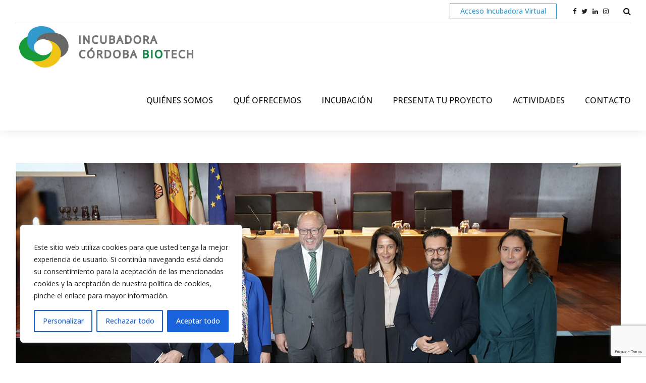

--- FILE ---
content_type: text/html; charset=UTF-8
request_url: https://cordobabiotech.es/author/biotech_cordoba/
body_size: 45543
content:
<!DOCTYPE html><html lang="es-ES" data-bt-theme="Novalab 1.1.8"><head><meta charset="UTF-8"><meta name="viewport" content="width=device-width, initial-scale=1, maximum-scale=1, user-scalable=no"><meta name="mobile-web-app-capable" content="yes"><meta name="apple-mobile-web-app-capable" content="yes"><title>biotech_cordoba &#8211; Córdoba Biotech</title><meta name='robots' content='max-image-preview:large' /><link rel='dns-prefetch' href='//fonts.googleapis.com' /><link rel="alternate" type="application/rss+xml" title="Córdoba Biotech &raquo; Feed" href="https://cordobabiotech.es/feed/" /><link rel="alternate" type="application/rss+xml" title="Córdoba Biotech &raquo; Feed de los comentarios" href="https://cordobabiotech.es/comments/feed/" /><link rel="alternate" type="text/calendar" title="Córdoba Biotech &raquo; iCal Feed" href="https://cordobabiotech.es/eventos/?ical=1" /><link rel="alternate" type="application/rss+xml" title="Córdoba Biotech &raquo; Feed de entradas de biotech_cordoba" href="https://cordobabiotech.es/author/biotech_cordoba/feed/" /><style id='wp-img-auto-sizes-contain-inline-css' type='text/css'>img:is([sizes=auto i],[sizes^="auto," i]){contain-intrinsic-size:3000px 1500px}
/*# sourceURL=wp-img-auto-sizes-contain-inline-css */</style><style id='wp-emoji-styles-inline-css' type='text/css'>img.wp-smiley, img.emoji {
		display: inline !important;
		border: none !important;
		box-shadow: none !important;
		height: 1em !important;
		width: 1em !important;
		margin: 0 0.07em !important;
		vertical-align: -0.1em !important;
		background: none !important;
		padding: 0 !important;
	}
/*# sourceURL=wp-emoji-styles-inline-css */</style><link rel='stylesheet' id='wp-block-library-css' href='https://cordobabiotech.es/wp-includes/css/dist/block-library/style.min.css?ver=6.9' type='text/css' media='all' /><style id='global-styles-inline-css' type='text/css'>:root{--wp--preset--aspect-ratio--square: 1;--wp--preset--aspect-ratio--4-3: 4/3;--wp--preset--aspect-ratio--3-4: 3/4;--wp--preset--aspect-ratio--3-2: 3/2;--wp--preset--aspect-ratio--2-3: 2/3;--wp--preset--aspect-ratio--16-9: 16/9;--wp--preset--aspect-ratio--9-16: 9/16;--wp--preset--color--black: #000000;--wp--preset--color--cyan-bluish-gray: #abb8c3;--wp--preset--color--white: #ffffff;--wp--preset--color--pale-pink: #f78da7;--wp--preset--color--vivid-red: #cf2e2e;--wp--preset--color--luminous-vivid-orange: #ff6900;--wp--preset--color--luminous-vivid-amber: #fcb900;--wp--preset--color--light-green-cyan: #7bdcb5;--wp--preset--color--vivid-green-cyan: #00d084;--wp--preset--color--pale-cyan-blue: #8ed1fc;--wp--preset--color--vivid-cyan-blue: #0693e3;--wp--preset--color--vivid-purple: #9b51e0;--wp--preset--gradient--vivid-cyan-blue-to-vivid-purple: linear-gradient(135deg,rgb(6,147,227) 0%,rgb(155,81,224) 100%);--wp--preset--gradient--light-green-cyan-to-vivid-green-cyan: linear-gradient(135deg,rgb(122,220,180) 0%,rgb(0,208,130) 100%);--wp--preset--gradient--luminous-vivid-amber-to-luminous-vivid-orange: linear-gradient(135deg,rgb(252,185,0) 0%,rgb(255,105,0) 100%);--wp--preset--gradient--luminous-vivid-orange-to-vivid-red: linear-gradient(135deg,rgb(255,105,0) 0%,rgb(207,46,46) 100%);--wp--preset--gradient--very-light-gray-to-cyan-bluish-gray: linear-gradient(135deg,rgb(238,238,238) 0%,rgb(169,184,195) 100%);--wp--preset--gradient--cool-to-warm-spectrum: linear-gradient(135deg,rgb(74,234,220) 0%,rgb(151,120,209) 20%,rgb(207,42,186) 40%,rgb(238,44,130) 60%,rgb(251,105,98) 80%,rgb(254,248,76) 100%);--wp--preset--gradient--blush-light-purple: linear-gradient(135deg,rgb(255,206,236) 0%,rgb(152,150,240) 100%);--wp--preset--gradient--blush-bordeaux: linear-gradient(135deg,rgb(254,205,165) 0%,rgb(254,45,45) 50%,rgb(107,0,62) 100%);--wp--preset--gradient--luminous-dusk: linear-gradient(135deg,rgb(255,203,112) 0%,rgb(199,81,192) 50%,rgb(65,88,208) 100%);--wp--preset--gradient--pale-ocean: linear-gradient(135deg,rgb(255,245,203) 0%,rgb(182,227,212) 50%,rgb(51,167,181) 100%);--wp--preset--gradient--electric-grass: linear-gradient(135deg,rgb(202,248,128) 0%,rgb(113,206,126) 100%);--wp--preset--gradient--midnight: linear-gradient(135deg,rgb(2,3,129) 0%,rgb(40,116,252) 100%);--wp--preset--font-size--small: 13px;--wp--preset--font-size--medium: 20px;--wp--preset--font-size--large: 36px;--wp--preset--font-size--x-large: 42px;--wp--preset--spacing--20: 0.44rem;--wp--preset--spacing--30: 0.67rem;--wp--preset--spacing--40: 1rem;--wp--preset--spacing--50: 1.5rem;--wp--preset--spacing--60: 2.25rem;--wp--preset--spacing--70: 3.38rem;--wp--preset--spacing--80: 5.06rem;--wp--preset--shadow--natural: 6px 6px 9px rgba(0, 0, 0, 0.2);--wp--preset--shadow--deep: 12px 12px 50px rgba(0, 0, 0, 0.4);--wp--preset--shadow--sharp: 6px 6px 0px rgba(0, 0, 0, 0.2);--wp--preset--shadow--outlined: 6px 6px 0px -3px rgb(255, 255, 255), 6px 6px rgb(0, 0, 0);--wp--preset--shadow--crisp: 6px 6px 0px rgb(0, 0, 0);}:where(.is-layout-flex){gap: 0.5em;}:where(.is-layout-grid){gap: 0.5em;}body .is-layout-flex{display: flex;}.is-layout-flex{flex-wrap: wrap;align-items: center;}.is-layout-flex > :is(*, div){margin: 0;}body .is-layout-grid{display: grid;}.is-layout-grid > :is(*, div){margin: 0;}:where(.wp-block-columns.is-layout-flex){gap: 2em;}:where(.wp-block-columns.is-layout-grid){gap: 2em;}:where(.wp-block-post-template.is-layout-flex){gap: 1.25em;}:where(.wp-block-post-template.is-layout-grid){gap: 1.25em;}.has-black-color{color: var(--wp--preset--color--black) !important;}.has-cyan-bluish-gray-color{color: var(--wp--preset--color--cyan-bluish-gray) !important;}.has-white-color{color: var(--wp--preset--color--white) !important;}.has-pale-pink-color{color: var(--wp--preset--color--pale-pink) !important;}.has-vivid-red-color{color: var(--wp--preset--color--vivid-red) !important;}.has-luminous-vivid-orange-color{color: var(--wp--preset--color--luminous-vivid-orange) !important;}.has-luminous-vivid-amber-color{color: var(--wp--preset--color--luminous-vivid-amber) !important;}.has-light-green-cyan-color{color: var(--wp--preset--color--light-green-cyan) !important;}.has-vivid-green-cyan-color{color: var(--wp--preset--color--vivid-green-cyan) !important;}.has-pale-cyan-blue-color{color: var(--wp--preset--color--pale-cyan-blue) !important;}.has-vivid-cyan-blue-color{color: var(--wp--preset--color--vivid-cyan-blue) !important;}.has-vivid-purple-color{color: var(--wp--preset--color--vivid-purple) !important;}.has-black-background-color{background-color: var(--wp--preset--color--black) !important;}.has-cyan-bluish-gray-background-color{background-color: var(--wp--preset--color--cyan-bluish-gray) !important;}.has-white-background-color{background-color: var(--wp--preset--color--white) !important;}.has-pale-pink-background-color{background-color: var(--wp--preset--color--pale-pink) !important;}.has-vivid-red-background-color{background-color: var(--wp--preset--color--vivid-red) !important;}.has-luminous-vivid-orange-background-color{background-color: var(--wp--preset--color--luminous-vivid-orange) !important;}.has-luminous-vivid-amber-background-color{background-color: var(--wp--preset--color--luminous-vivid-amber) !important;}.has-light-green-cyan-background-color{background-color: var(--wp--preset--color--light-green-cyan) !important;}.has-vivid-green-cyan-background-color{background-color: var(--wp--preset--color--vivid-green-cyan) !important;}.has-pale-cyan-blue-background-color{background-color: var(--wp--preset--color--pale-cyan-blue) !important;}.has-vivid-cyan-blue-background-color{background-color: var(--wp--preset--color--vivid-cyan-blue) !important;}.has-vivid-purple-background-color{background-color: var(--wp--preset--color--vivid-purple) !important;}.has-black-border-color{border-color: var(--wp--preset--color--black) !important;}.has-cyan-bluish-gray-border-color{border-color: var(--wp--preset--color--cyan-bluish-gray) !important;}.has-white-border-color{border-color: var(--wp--preset--color--white) !important;}.has-pale-pink-border-color{border-color: var(--wp--preset--color--pale-pink) !important;}.has-vivid-red-border-color{border-color: var(--wp--preset--color--vivid-red) !important;}.has-luminous-vivid-orange-border-color{border-color: var(--wp--preset--color--luminous-vivid-orange) !important;}.has-luminous-vivid-amber-border-color{border-color: var(--wp--preset--color--luminous-vivid-amber) !important;}.has-light-green-cyan-border-color{border-color: var(--wp--preset--color--light-green-cyan) !important;}.has-vivid-green-cyan-border-color{border-color: var(--wp--preset--color--vivid-green-cyan) !important;}.has-pale-cyan-blue-border-color{border-color: var(--wp--preset--color--pale-cyan-blue) !important;}.has-vivid-cyan-blue-border-color{border-color: var(--wp--preset--color--vivid-cyan-blue) !important;}.has-vivid-purple-border-color{border-color: var(--wp--preset--color--vivid-purple) !important;}.has-vivid-cyan-blue-to-vivid-purple-gradient-background{background: var(--wp--preset--gradient--vivid-cyan-blue-to-vivid-purple) !important;}.has-light-green-cyan-to-vivid-green-cyan-gradient-background{background: var(--wp--preset--gradient--light-green-cyan-to-vivid-green-cyan) !important;}.has-luminous-vivid-amber-to-luminous-vivid-orange-gradient-background{background: var(--wp--preset--gradient--luminous-vivid-amber-to-luminous-vivid-orange) !important;}.has-luminous-vivid-orange-to-vivid-red-gradient-background{background: var(--wp--preset--gradient--luminous-vivid-orange-to-vivid-red) !important;}.has-very-light-gray-to-cyan-bluish-gray-gradient-background{background: var(--wp--preset--gradient--very-light-gray-to-cyan-bluish-gray) !important;}.has-cool-to-warm-spectrum-gradient-background{background: var(--wp--preset--gradient--cool-to-warm-spectrum) !important;}.has-blush-light-purple-gradient-background{background: var(--wp--preset--gradient--blush-light-purple) !important;}.has-blush-bordeaux-gradient-background{background: var(--wp--preset--gradient--blush-bordeaux) !important;}.has-luminous-dusk-gradient-background{background: var(--wp--preset--gradient--luminous-dusk) !important;}.has-pale-ocean-gradient-background{background: var(--wp--preset--gradient--pale-ocean) !important;}.has-electric-grass-gradient-background{background: var(--wp--preset--gradient--electric-grass) !important;}.has-midnight-gradient-background{background: var(--wp--preset--gradient--midnight) !important;}.has-small-font-size{font-size: var(--wp--preset--font-size--small) !important;}.has-medium-font-size{font-size: var(--wp--preset--font-size--medium) !important;}.has-large-font-size{font-size: var(--wp--preset--font-size--large) !important;}.has-x-large-font-size{font-size: var(--wp--preset--font-size--x-large) !important;}
/*# sourceURL=global-styles-inline-css */</style><style id='classic-theme-styles-inline-css' type='text/css'>/*! This file is auto-generated */
.wp-block-button__link{color:#fff;background-color:#32373c;border-radius:9999px;box-shadow:none;text-decoration:none;padding:calc(.667em + 2px) calc(1.333em + 2px);font-size:1.125em}.wp-block-file__button{background:#32373c;color:#fff;text-decoration:none}
/*# sourceURL=/wp-includes/css/classic-themes.min.css */</style><link rel='stylesheet' id='bt_bb_content_elements-css' href='https://cordobabiotech.es/wp-content/cache/autoptimize/autoptimize_single_bd3825d0f7a916627330890fd6f07b3c.php?ver=5.5.7' type='text/css' media='all' /><style id='bt_bb_content_elements-inline-css' type='text/css'>.bt_bb_section.bt_bb_color_scheme_1 {color:#ffffff;background-color:#191919;} .bt_bb_column.bt_bb_inner_color_scheme_1 .bt_bb_column_content {color:#ffffff;background-color:#191919;} .bt_bb_column_inner.bt_bb_inner_color_scheme_1 .bt_bb_column_inner_content {color:#ffffff;background-color:#191919;} .bt_bb_color_scheme_1.bt_bb_headline {color:#ffffff;}.bt_bb_color_scheme_1.bt_bb_headline .bt_bb_headline_superheadline {color:#ffffff;}.bt_bb_color_scheme_1.bt_bb_headline .bt_bb_headline_subheadline {color:#ffffff;} .bt_bb_color_scheme_1.bt_bb_icon .bt_bb_icon_holder {color:inherit;}.bt_bb_color_scheme_1.bt_bb_icon a {color:#ffffff;}.bt_bb_color_scheme_1.bt_bb_icon .bt_bb_icon_holder span {color:#191919;}.bt_bb_color_scheme_1.bt_bb_icon:hover a {color:#191919;}.bt_bb_color_scheme_1.bt_bb_icon.bt_bb_style_outline .bt_bb_icon_holder:before {background-color:transparent;box-shadow:0 0 0 2px #ffffff inset;color:#ffffff;}.bt_bb_color_scheme_1.bt_bb_icon.bt_bb_style_outline:hover .bt_bb_icon_holder:before {background-color:#ffffff;box-shadow:0 0 0 2em #ffffff inset;color:#191919;}.bt_bb_color_scheme_1.bt_bb_icon.bt_bb_style_filled .bt_bb_icon_holder:before {box-shadow:0 0 0 2em #191919 inset;color:#ffffff;}.bt_bb_color_scheme_1.bt_bb_icon.bt_bb_style_filled:hover .bt_bb_icon_holder:before {box-shadow:0 0 0 2px #191919 inset;background-color:#ffffff;color:#191919;}.bt_bb_color_scheme_1.bt_bb_icon.bt_bb_style_borderless .bt_bb_icon_holder:before {color:#ffffff;}.bt_bb_color_scheme_1.bt_bb_icon.bt_bb_style_borderless:hover .bt_bb_icon_holder:before {color:#191919;} .bt_bb_color_scheme_1.bt_bb_button.bt_bb_style_outline a {box-shadow:0 0 0 2px #ffffff inset, 0 0 0 rgba(0, 0, 0, 0.1);color:#ffffff;background-color:transparent;}.bt_bb_color_scheme_1.bt_bb_button.bt_bb_style_outline:hover a {box-shadow:0 0 0 2em #ffffff inset, 0 0 0 rgba(0, 0, 0, 0.1);color:#191919;}.bt_bb_color_scheme_1.bt_bb_button.bt_bb_style_outline a:hover {box-shadow:0 0 0 4em #ffffff inset, 0 5px 8px rgba(0, 0, 0, 0.1);color:#191919;}.bt_bb_color_scheme_1.bt_bb_button.bt_bb_style_outline_thin a {box-shadow:0 0 0 1px #ffffff inset, 0 0 0 rgba(0, 0, 0, 0.1);color:#ffffff;background-color:transparent;}.bt_bb_color_scheme_1.bt_bb_button.bt_bb_style_outline_thin a:hover {box-shadow:0 0 0 4em #ffffff inset, 0 5px 8px rgba(0, 0, 0, 0.1);color:#191919;}.bt_bb_color_scheme_1.bt_bb_button.bt_bb_style_filled a {box-shadow:0 0 0 4em #191919 inset, 0 0 0 rgba(0, 0, 0, 0.1);background-color:#191919;color:#ffffff;}.bt_bb_color_scheme_1.bt_bb_button.bt_bb_style_filled a:hover {box-shadow:0 0 0 4em #191919 inset, 0 5px 8px rgba(0, 0, 0, 0.1);background-color:#191919;color:#ffffff;}.bt_bb_color_scheme_1.bt_bb_button.bt_bb_style_clean a,.bt_bb_color_scheme_1.bt_bb_icon.bt_bb_style_borderless a {color:#ffffff;}.bt_bb_color_scheme_1.bt_bb_button.bt_bb_style_clean a:hover,.bt_bb_color_scheme_1.bt_bb_icon.bt_bb_style_borderless:hover a {color:#191919;}.bt_bb_color_scheme_1.bt_bb_button.bt_bb_style_underline a {border-bottom:1px solid #ffffff;color:#ffffff;}.bt_bb_color_scheme_1.bt_bb_button.bt_bb_style_underline a:hover {border-bottom:1px solid #191919;color:#191919;}.bt_bb_icon_color_scheme_1.bt_bb_button .bt_bb_icon_holder:before {color:#ffffff;}.bt_bb_icon_color_scheme_1.bt_bb_button a:hover .bt_bb_icon_holder:before {color:#191919;} .bt_bb_color_scheme_1.bt_bb_style_outline.bt_bb_service .bt_bb_icon_holder{box-shadow:0 0 0 1px #ffffff inset;color:#ffffff;background-color:transparent;}.bt_bb_color_scheme_1.bt_bb_style_outline.bt_bb_service:hover .bt_bb_icon_holder {box-shadow:0 0 0 1em #ffffff inset;background-color:#ffffff;color:#191919;}.bt_bb_color_scheme_1.bt_bb_style_filled.bt_bb_service .bt_bb_icon_holder {box-shadow:0 0 0 1em #191919 inset;color:#ffffff;}.bt_bb_color_scheme_1.bt_bb_style_filled.bt_bb_service:hover .bt_bb_icon_holder{box-shadow:0 0 0 1px #191919 inset;background-color:#ffffff;color:#191919;}.bt_bb_color_scheme_1.bt_bb_style_borderless.bt_bb_service .bt_bb_icon_holder {color:#ffffff;}.bt_bb_color_scheme_1.bt_bb_style_borderless.bt_bb_service:hover .bt_bb_icon_holder {color:#191919;}.bt_bb_title_color_scheme_1.bt_bb_service .bt_bb_service_content .bt_bb_service_content_title {color:#ffffff;} .bt_bb_color_scheme_1.bt_bb_style_outline .bt_bb_tabs_header,.bt_bb_color_scheme_1.bt_bb_style_filled .bt_bb_tabs_header {border-color:#ffffff;}.bt_bb_color_scheme_1.bt_bb_style_outline .bt_bb_tabs_header li,.bt_bb_color_scheme_1.bt_bb_style_filled .bt_bb_tabs_header li:hover,.bt_bb_color_scheme_1.bt_bb_style_filled .bt_bb_tabs_header li.on {border-color:#ffffff;color:#ffffff;background-color:transparent;}.bt_bb_color_scheme_1.bt_bb_style_outline .bt_bb_tabs_header li:hover,.bt_bb_color_scheme_1.bt_bb_style_outline .bt_bb_tabs_header li.on,.bt_bb_color_scheme_1.bt_bb_style_filled .bt_bb_tabs_header li {background-color:#ffffff;color:#191919;border-color:#ffffff;}.bt_bb_color_scheme_1.bt_bb_style_simple .bt_bb_tabs_header li {color:#191919;}.bt_bb_color_scheme_1.bt_bb_style_simple .bt_bb_tabs_header li.on {color:#ffffff;border-color:#ffffff;} .bt_bb_accordion.bt_bb_color_scheme_1 .bt_bb_accordion_item {border-color:#ffffff;}.bt_bb_accordion.bt_bb_color_scheme_1 .bt_bb_accordion_item:before {color:#ffffff;}.bt_bb_accordion.bt_bb_color_scheme_1.bt_bb_style_outline .bt_bb_accordion_item_title {border-color:#ffffff;color:#ffffff;background-color:transparent;}.bt_bb_accordion.bt_bb_color_scheme_1.bt_bb_style_outline .bt_bb_accordion_item.on .bt_bb_accordion_item_title,.bt_bb_accordion.bt_bb_color_scheme_1.bt_bb_style_outline .bt_bb_accordion_item:hover .bt_bb_accordion_item_title {color:#191919;background-color:#ffffff;}.bt_bb_accordion.bt_bb_color_scheme_1.bt_bb_style_outline .bt_bb_accordion_item.on:before,.bt_bb_accordion.bt_bb_color_scheme_1.bt_bb_style_outline .bt_bb_accordion_item:hover:before {color:#191919;}.bt_bb_accordion.bt_bb_color_scheme_1.bt_bb_style_filled .bt_bb_accordion_item .bt_bb_accordion_item_title {color:#191919;background-color:#ffffff;}.bt_bb_accordion.bt_bb_color_scheme_1.bt_bb_style_filled .bt_bb_accordion_item:before {color:#191919;}.bt_bb_accordion.bt_bb_color_scheme_1.bt_bb_style_filled .bt_bb_accordion_item.on .bt_bb_accordion_item_title,.bt_bb_accordion.bt_bb_color_scheme_1.bt_bb_style_filled .bt_bb_accordion_item:hover .bt_bb_accordion_item_title {color:#ffffff;background-color:transparent;}.bt_bb_accordion.bt_bb_color_scheme_1.bt_bb_style_filled .bt_bb_accordion_item.on:before,.bt_bb_accordion.bt_bb_color_scheme_1.bt_bb_style_filled .bt_bb_accordion_item:hover:before {color:#ffffff;}.bt_bb_accordion.bt_bb_color_scheme_1.bt_bb_style_simple .bt_bb_accordion_item .bt_bb_accordion_item_title {color:#ffffff;border-color:#ffffff;}.bt_bb_accordion.bt_bb_color_scheme_1.bt_bb_style_simple .bt_bb_accordion_item:hover .bt_bb_accordion_item_title,.bt_bb_accordion.bt_bb_color_scheme_1.bt_bb_style_simple .bt_bb_accordion_item.on .bt_bb_accordion_item_title {color:#191919;border-color:#191919;} .bt_bb_price_list.bt_bb_color_scheme_1 .bt_bb_price_list_title,.bt_bb_price_list.bt_bb_color_scheme_1 .bt_bb_price_list_price {color:#ffffff;}.bt_bb_color_scheme_1.bt_bb_price_list .bt_bb_price_list_price_inner {background-color:#191919;color:#ffffff;}.bt_bb_color_scheme_1.bt_bb_price_list .bt_bb_price_list_price_inner {background-color:#191919;color:#ffffff;}.bt_bb_color_scheme_1.bt_bb_price_list .bt_bb_price_list_price_inner ul li:nth-child(even) {background-color:#191919;}.bt_bb_color_scheme_1.bt_bb_price_list.bt_bb_style_outline .bt_bb_price_list_price_inner {background-color:transparent;color:#ffffff;border-color:#ffffff;}.bt_bb_color_scheme_1.bt_bb_price_list.bt_bb_style_outline .bt_bb_price_list_price_inner ul li {border-color:#ffffff !important;} .bt_bb_icon_color_scheme_1.bt_bb_progress_bar_advanced .container .bt_bb_icon_holder {color:#ffffff;}.bt_bb_icon_color_scheme_1.bt_bb_progress_bar_advanced:hover a .container .bt_bb_icon_holder {color:#191919;}.bt_bb_icon_color_scheme_1.bt_bb_progress_bar_advanced .container .bt_bb_progress_bar_advanced_content .bt_bb_progress_bar_advanced_title {color:#ffffff;} .bt_bb_color_scheme_1.bt_bb_card_icon {background-color:#191919;}.bt_bb_color_scheme_1.bt_bb_card_icon .bt_bb_card_icon_icon,.bt_bb_color_scheme_1.bt_bb_card_icon .bt_bb_card_icon_title {color:#ffffff;} .bt_bb_background_color_scheme_1.bt_bb_card_image {color:#ffffff;background-color:#191919;}
 .bt_bb_section.bt_bb_color_scheme_2 {color:#191919;background-color:#ffffff;} .bt_bb_column.bt_bb_inner_color_scheme_2 .bt_bb_column_content {color:#191919;background-color:#ffffff;} .bt_bb_column_inner.bt_bb_inner_color_scheme_2 .bt_bb_column_inner_content {color:#191919;background-color:#ffffff;} .bt_bb_color_scheme_2.bt_bb_headline {color:#191919;}.bt_bb_color_scheme_2.bt_bb_headline .bt_bb_headline_superheadline {color:#191919;}.bt_bb_color_scheme_2.bt_bb_headline .bt_bb_headline_subheadline {color:#191919;} .bt_bb_color_scheme_2.bt_bb_icon .bt_bb_icon_holder {color:inherit;}.bt_bb_color_scheme_2.bt_bb_icon a {color:#191919;}.bt_bb_color_scheme_2.bt_bb_icon .bt_bb_icon_holder span {color:#ffffff;}.bt_bb_color_scheme_2.bt_bb_icon:hover a {color:#ffffff;}.bt_bb_color_scheme_2.bt_bb_icon.bt_bb_style_outline .bt_bb_icon_holder:before {background-color:transparent;box-shadow:0 0 0 2px #191919 inset;color:#191919;}.bt_bb_color_scheme_2.bt_bb_icon.bt_bb_style_outline:hover .bt_bb_icon_holder:before {background-color:#191919;box-shadow:0 0 0 2em #191919 inset;color:#ffffff;}.bt_bb_color_scheme_2.bt_bb_icon.bt_bb_style_filled .bt_bb_icon_holder:before {box-shadow:0 0 0 2em #ffffff inset;color:#191919;}.bt_bb_color_scheme_2.bt_bb_icon.bt_bb_style_filled:hover .bt_bb_icon_holder:before {box-shadow:0 0 0 2px #ffffff inset;background-color:#191919;color:#ffffff;}.bt_bb_color_scheme_2.bt_bb_icon.bt_bb_style_borderless .bt_bb_icon_holder:before {color:#191919;}.bt_bb_color_scheme_2.bt_bb_icon.bt_bb_style_borderless:hover .bt_bb_icon_holder:before {color:#ffffff;} .bt_bb_color_scheme_2.bt_bb_button.bt_bb_style_outline a {box-shadow:0 0 0 2px #191919 inset, 0 0 0 rgba(0, 0, 0, 0.1);color:#191919;background-color:transparent;}.bt_bb_color_scheme_2.bt_bb_button.bt_bb_style_outline:hover a {box-shadow:0 0 0 2em #191919 inset, 0 0 0 rgba(0, 0, 0, 0.1);color:#ffffff;}.bt_bb_color_scheme_2.bt_bb_button.bt_bb_style_outline a:hover {box-shadow:0 0 0 4em #191919 inset, 0 5px 8px rgba(0, 0, 0, 0.1);color:#ffffff;}.bt_bb_color_scheme_2.bt_bb_button.bt_bb_style_outline_thin a {box-shadow:0 0 0 1px #191919 inset, 0 0 0 rgba(0, 0, 0, 0.1);color:#191919;background-color:transparent;}.bt_bb_color_scheme_2.bt_bb_button.bt_bb_style_outline_thin a:hover {box-shadow:0 0 0 4em #191919 inset, 0 5px 8px rgba(0, 0, 0, 0.1);color:#ffffff;}.bt_bb_color_scheme_2.bt_bb_button.bt_bb_style_filled a {box-shadow:0 0 0 4em #ffffff inset, 0 0 0 rgba(0, 0, 0, 0.1);background-color:#ffffff;color:#191919;}.bt_bb_color_scheme_2.bt_bb_button.bt_bb_style_filled a:hover {box-shadow:0 0 0 4em #ffffff inset, 0 5px 8px rgba(0, 0, 0, 0.1);background-color:#ffffff;color:#191919;}.bt_bb_color_scheme_2.bt_bb_button.bt_bb_style_clean a,.bt_bb_color_scheme_2.bt_bb_icon.bt_bb_style_borderless a {color:#191919;}.bt_bb_color_scheme_2.bt_bb_button.bt_bb_style_clean a:hover,.bt_bb_color_scheme_2.bt_bb_icon.bt_bb_style_borderless:hover a {color:#ffffff;}.bt_bb_color_scheme_2.bt_bb_button.bt_bb_style_underline a {border-bottom:1px solid #191919;color:#191919;}.bt_bb_color_scheme_2.bt_bb_button.bt_bb_style_underline a:hover {border-bottom:1px solid #ffffff;color:#ffffff;}.bt_bb_icon_color_scheme_2.bt_bb_button .bt_bb_icon_holder:before {color:#191919;}.bt_bb_icon_color_scheme_2.bt_bb_button a:hover .bt_bb_icon_holder:before {color:#ffffff;} .bt_bb_color_scheme_2.bt_bb_style_outline.bt_bb_service .bt_bb_icon_holder{box-shadow:0 0 0 1px #191919 inset;color:#191919;background-color:transparent;}.bt_bb_color_scheme_2.bt_bb_style_outline.bt_bb_service:hover .bt_bb_icon_holder {box-shadow:0 0 0 1em #191919 inset;background-color:#191919;color:#ffffff;}.bt_bb_color_scheme_2.bt_bb_style_filled.bt_bb_service .bt_bb_icon_holder {box-shadow:0 0 0 1em #ffffff inset;color:#191919;}.bt_bb_color_scheme_2.bt_bb_style_filled.bt_bb_service:hover .bt_bb_icon_holder{box-shadow:0 0 0 1px #ffffff inset;background-color:#191919;color:#ffffff;}.bt_bb_color_scheme_2.bt_bb_style_borderless.bt_bb_service .bt_bb_icon_holder {color:#191919;}.bt_bb_color_scheme_2.bt_bb_style_borderless.bt_bb_service:hover .bt_bb_icon_holder {color:#ffffff;}.bt_bb_title_color_scheme_2.bt_bb_service .bt_bb_service_content .bt_bb_service_content_title {color:#191919;} .bt_bb_color_scheme_2.bt_bb_style_outline .bt_bb_tabs_header,.bt_bb_color_scheme_2.bt_bb_style_filled .bt_bb_tabs_header {border-color:#191919;}.bt_bb_color_scheme_2.bt_bb_style_outline .bt_bb_tabs_header li,.bt_bb_color_scheme_2.bt_bb_style_filled .bt_bb_tabs_header li:hover,.bt_bb_color_scheme_2.bt_bb_style_filled .bt_bb_tabs_header li.on {border-color:#191919;color:#191919;background-color:transparent;}.bt_bb_color_scheme_2.bt_bb_style_outline .bt_bb_tabs_header li:hover,.bt_bb_color_scheme_2.bt_bb_style_outline .bt_bb_tabs_header li.on,.bt_bb_color_scheme_2.bt_bb_style_filled .bt_bb_tabs_header li {background-color:#191919;color:#ffffff;border-color:#191919;}.bt_bb_color_scheme_2.bt_bb_style_simple .bt_bb_tabs_header li {color:#ffffff;}.bt_bb_color_scheme_2.bt_bb_style_simple .bt_bb_tabs_header li.on {color:#191919;border-color:#191919;} .bt_bb_accordion.bt_bb_color_scheme_2 .bt_bb_accordion_item {border-color:#191919;}.bt_bb_accordion.bt_bb_color_scheme_2 .bt_bb_accordion_item:before {color:#191919;}.bt_bb_accordion.bt_bb_color_scheme_2.bt_bb_style_outline .bt_bb_accordion_item_title {border-color:#191919;color:#191919;background-color:transparent;}.bt_bb_accordion.bt_bb_color_scheme_2.bt_bb_style_outline .bt_bb_accordion_item.on .bt_bb_accordion_item_title,.bt_bb_accordion.bt_bb_color_scheme_2.bt_bb_style_outline .bt_bb_accordion_item:hover .bt_bb_accordion_item_title {color:#ffffff;background-color:#191919;}.bt_bb_accordion.bt_bb_color_scheme_2.bt_bb_style_outline .bt_bb_accordion_item.on:before,.bt_bb_accordion.bt_bb_color_scheme_2.bt_bb_style_outline .bt_bb_accordion_item:hover:before {color:#ffffff;}.bt_bb_accordion.bt_bb_color_scheme_2.bt_bb_style_filled .bt_bb_accordion_item .bt_bb_accordion_item_title {color:#ffffff;background-color:#191919;}.bt_bb_accordion.bt_bb_color_scheme_2.bt_bb_style_filled .bt_bb_accordion_item:before {color:#ffffff;}.bt_bb_accordion.bt_bb_color_scheme_2.bt_bb_style_filled .bt_bb_accordion_item.on .bt_bb_accordion_item_title,.bt_bb_accordion.bt_bb_color_scheme_2.bt_bb_style_filled .bt_bb_accordion_item:hover .bt_bb_accordion_item_title {color:#191919;background-color:transparent;}.bt_bb_accordion.bt_bb_color_scheme_2.bt_bb_style_filled .bt_bb_accordion_item.on:before,.bt_bb_accordion.bt_bb_color_scheme_2.bt_bb_style_filled .bt_bb_accordion_item:hover:before {color:#191919;}.bt_bb_accordion.bt_bb_color_scheme_2.bt_bb_style_simple .bt_bb_accordion_item .bt_bb_accordion_item_title {color:#191919;border-color:#191919;}.bt_bb_accordion.bt_bb_color_scheme_2.bt_bb_style_simple .bt_bb_accordion_item:hover .bt_bb_accordion_item_title,.bt_bb_accordion.bt_bb_color_scheme_2.bt_bb_style_simple .bt_bb_accordion_item.on .bt_bb_accordion_item_title {color:#ffffff;border-color:#ffffff;} .bt_bb_price_list.bt_bb_color_scheme_2 .bt_bb_price_list_title,.bt_bb_price_list.bt_bb_color_scheme_2 .bt_bb_price_list_price {color:#191919;}.bt_bb_color_scheme_2.bt_bb_price_list .bt_bb_price_list_price_inner {background-color:#ffffff;color:#191919;}.bt_bb_color_scheme_2.bt_bb_price_list .bt_bb_price_list_price_inner {background-color:#ffffff;color:#191919;}.bt_bb_color_scheme_2.bt_bb_price_list .bt_bb_price_list_price_inner ul li:nth-child(even) {background-color:#ffffff;}.bt_bb_color_scheme_2.bt_bb_price_list.bt_bb_style_outline .bt_bb_price_list_price_inner {background-color:transparent;color:#191919;border-color:#191919;}.bt_bb_color_scheme_2.bt_bb_price_list.bt_bb_style_outline .bt_bb_price_list_price_inner ul li {border-color:#191919 !important;} .bt_bb_icon_color_scheme_2.bt_bb_progress_bar_advanced .container .bt_bb_icon_holder {color:#191919;}.bt_bb_icon_color_scheme_2.bt_bb_progress_bar_advanced:hover a .container .bt_bb_icon_holder {color:#ffffff;}.bt_bb_icon_color_scheme_2.bt_bb_progress_bar_advanced .container .bt_bb_progress_bar_advanced_content .bt_bb_progress_bar_advanced_title {color:#191919;} .bt_bb_color_scheme_2.bt_bb_card_icon {background-color:#ffffff;}.bt_bb_color_scheme_2.bt_bb_card_icon .bt_bb_card_icon_icon,.bt_bb_color_scheme_2.bt_bb_card_icon .bt_bb_card_icon_title {color:#191919;} .bt_bb_background_color_scheme_2.bt_bb_card_image {color:#191919;background-color:#ffffff;}
 .bt_bb_section.bt_bb_color_scheme_3 {color:#3399cc;background-color:#191919;} .bt_bb_column.bt_bb_inner_color_scheme_3 .bt_bb_column_content {color:#3399cc;background-color:#191919;} .bt_bb_column_inner.bt_bb_inner_color_scheme_3 .bt_bb_column_inner_content {color:#3399cc;background-color:#191919;} .bt_bb_color_scheme_3.bt_bb_headline {color:#3399cc;}.bt_bb_color_scheme_3.bt_bb_headline .bt_bb_headline_superheadline {color:#3399cc;}.bt_bb_color_scheme_3.bt_bb_headline .bt_bb_headline_subheadline {color:#3399cc;} .bt_bb_color_scheme_3.bt_bb_icon .bt_bb_icon_holder {color:inherit;}.bt_bb_color_scheme_3.bt_bb_icon a {color:#3399cc;}.bt_bb_color_scheme_3.bt_bb_icon .bt_bb_icon_holder span {color:#191919;}.bt_bb_color_scheme_3.bt_bb_icon:hover a {color:#191919;}.bt_bb_color_scheme_3.bt_bb_icon.bt_bb_style_outline .bt_bb_icon_holder:before {background-color:transparent;box-shadow:0 0 0 2px #3399cc inset;color:#3399cc;}.bt_bb_color_scheme_3.bt_bb_icon.bt_bb_style_outline:hover .bt_bb_icon_holder:before {background-color:#3399cc;box-shadow:0 0 0 2em #3399cc inset;color:#191919;}.bt_bb_color_scheme_3.bt_bb_icon.bt_bb_style_filled .bt_bb_icon_holder:before {box-shadow:0 0 0 2em #191919 inset;color:#3399cc;}.bt_bb_color_scheme_3.bt_bb_icon.bt_bb_style_filled:hover .bt_bb_icon_holder:before {box-shadow:0 0 0 2px #191919 inset;background-color:#3399cc;color:#191919;}.bt_bb_color_scheme_3.bt_bb_icon.bt_bb_style_borderless .bt_bb_icon_holder:before {color:#3399cc;}.bt_bb_color_scheme_3.bt_bb_icon.bt_bb_style_borderless:hover .bt_bb_icon_holder:before {color:#191919;} .bt_bb_color_scheme_3.bt_bb_button.bt_bb_style_outline a {box-shadow:0 0 0 2px #3399cc inset, 0 0 0 rgba(0, 0, 0, 0.1);color:#3399cc;background-color:transparent;}.bt_bb_color_scheme_3.bt_bb_button.bt_bb_style_outline:hover a {box-shadow:0 0 0 2em #3399cc inset, 0 0 0 rgba(0, 0, 0, 0.1);color:#191919;}.bt_bb_color_scheme_3.bt_bb_button.bt_bb_style_outline a:hover {box-shadow:0 0 0 4em #3399cc inset, 0 5px 8px rgba(0, 0, 0, 0.1);color:#191919;}.bt_bb_color_scheme_3.bt_bb_button.bt_bb_style_outline_thin a {box-shadow:0 0 0 1px #3399cc inset, 0 0 0 rgba(0, 0, 0, 0.1);color:#3399cc;background-color:transparent;}.bt_bb_color_scheme_3.bt_bb_button.bt_bb_style_outline_thin a:hover {box-shadow:0 0 0 4em #3399cc inset, 0 5px 8px rgba(0, 0, 0, 0.1);color:#191919;}.bt_bb_color_scheme_3.bt_bb_button.bt_bb_style_filled a {box-shadow:0 0 0 4em #191919 inset, 0 0 0 rgba(0, 0, 0, 0.1);background-color:#191919;color:#3399cc;}.bt_bb_color_scheme_3.bt_bb_button.bt_bb_style_filled a:hover {box-shadow:0 0 0 4em #191919 inset, 0 5px 8px rgba(0, 0, 0, 0.1);background-color:#191919;color:#3399cc;}.bt_bb_color_scheme_3.bt_bb_button.bt_bb_style_clean a,.bt_bb_color_scheme_3.bt_bb_icon.bt_bb_style_borderless a {color:#3399cc;}.bt_bb_color_scheme_3.bt_bb_button.bt_bb_style_clean a:hover,.bt_bb_color_scheme_3.bt_bb_icon.bt_bb_style_borderless:hover a {color:#191919;}.bt_bb_color_scheme_3.bt_bb_button.bt_bb_style_underline a {border-bottom:1px solid #3399cc;color:#3399cc;}.bt_bb_color_scheme_3.bt_bb_button.bt_bb_style_underline a:hover {border-bottom:1px solid #191919;color:#191919;}.bt_bb_icon_color_scheme_3.bt_bb_button .bt_bb_icon_holder:before {color:#3399cc;}.bt_bb_icon_color_scheme_3.bt_bb_button a:hover .bt_bb_icon_holder:before {color:#191919;} .bt_bb_color_scheme_3.bt_bb_style_outline.bt_bb_service .bt_bb_icon_holder{box-shadow:0 0 0 1px #3399cc inset;color:#3399cc;background-color:transparent;}.bt_bb_color_scheme_3.bt_bb_style_outline.bt_bb_service:hover .bt_bb_icon_holder {box-shadow:0 0 0 1em #3399cc inset;background-color:#3399cc;color:#191919;}.bt_bb_color_scheme_3.bt_bb_style_filled.bt_bb_service .bt_bb_icon_holder {box-shadow:0 0 0 1em #191919 inset;color:#3399cc;}.bt_bb_color_scheme_3.bt_bb_style_filled.bt_bb_service:hover .bt_bb_icon_holder{box-shadow:0 0 0 1px #191919 inset;background-color:#3399cc;color:#191919;}.bt_bb_color_scheme_3.bt_bb_style_borderless.bt_bb_service .bt_bb_icon_holder {color:#3399cc;}.bt_bb_color_scheme_3.bt_bb_style_borderless.bt_bb_service:hover .bt_bb_icon_holder {color:#191919;}.bt_bb_title_color_scheme_3.bt_bb_service .bt_bb_service_content .bt_bb_service_content_title {color:#3399cc;} .bt_bb_color_scheme_3.bt_bb_style_outline .bt_bb_tabs_header,.bt_bb_color_scheme_3.bt_bb_style_filled .bt_bb_tabs_header {border-color:#3399cc;}.bt_bb_color_scheme_3.bt_bb_style_outline .bt_bb_tabs_header li,.bt_bb_color_scheme_3.bt_bb_style_filled .bt_bb_tabs_header li:hover,.bt_bb_color_scheme_3.bt_bb_style_filled .bt_bb_tabs_header li.on {border-color:#3399cc;color:#3399cc;background-color:transparent;}.bt_bb_color_scheme_3.bt_bb_style_outline .bt_bb_tabs_header li:hover,.bt_bb_color_scheme_3.bt_bb_style_outline .bt_bb_tabs_header li.on,.bt_bb_color_scheme_3.bt_bb_style_filled .bt_bb_tabs_header li {background-color:#3399cc;color:#191919;border-color:#3399cc;}.bt_bb_color_scheme_3.bt_bb_style_simple .bt_bb_tabs_header li {color:#191919;}.bt_bb_color_scheme_3.bt_bb_style_simple .bt_bb_tabs_header li.on {color:#3399cc;border-color:#3399cc;} .bt_bb_accordion.bt_bb_color_scheme_3 .bt_bb_accordion_item {border-color:#3399cc;}.bt_bb_accordion.bt_bb_color_scheme_3 .bt_bb_accordion_item:before {color:#3399cc;}.bt_bb_accordion.bt_bb_color_scheme_3.bt_bb_style_outline .bt_bb_accordion_item_title {border-color:#3399cc;color:#3399cc;background-color:transparent;}.bt_bb_accordion.bt_bb_color_scheme_3.bt_bb_style_outline .bt_bb_accordion_item.on .bt_bb_accordion_item_title,.bt_bb_accordion.bt_bb_color_scheme_3.bt_bb_style_outline .bt_bb_accordion_item:hover .bt_bb_accordion_item_title {color:#191919;background-color:#3399cc;}.bt_bb_accordion.bt_bb_color_scheme_3.bt_bb_style_outline .bt_bb_accordion_item.on:before,.bt_bb_accordion.bt_bb_color_scheme_3.bt_bb_style_outline .bt_bb_accordion_item:hover:before {color:#191919;}.bt_bb_accordion.bt_bb_color_scheme_3.bt_bb_style_filled .bt_bb_accordion_item .bt_bb_accordion_item_title {color:#191919;background-color:#3399cc;}.bt_bb_accordion.bt_bb_color_scheme_3.bt_bb_style_filled .bt_bb_accordion_item:before {color:#191919;}.bt_bb_accordion.bt_bb_color_scheme_3.bt_bb_style_filled .bt_bb_accordion_item.on .bt_bb_accordion_item_title,.bt_bb_accordion.bt_bb_color_scheme_3.bt_bb_style_filled .bt_bb_accordion_item:hover .bt_bb_accordion_item_title {color:#3399cc;background-color:transparent;}.bt_bb_accordion.bt_bb_color_scheme_3.bt_bb_style_filled .bt_bb_accordion_item.on:before,.bt_bb_accordion.bt_bb_color_scheme_3.bt_bb_style_filled .bt_bb_accordion_item:hover:before {color:#3399cc;}.bt_bb_accordion.bt_bb_color_scheme_3.bt_bb_style_simple .bt_bb_accordion_item .bt_bb_accordion_item_title {color:#3399cc;border-color:#3399cc;}.bt_bb_accordion.bt_bb_color_scheme_3.bt_bb_style_simple .bt_bb_accordion_item:hover .bt_bb_accordion_item_title,.bt_bb_accordion.bt_bb_color_scheme_3.bt_bb_style_simple .bt_bb_accordion_item.on .bt_bb_accordion_item_title {color:#191919;border-color:#191919;} .bt_bb_price_list.bt_bb_color_scheme_3 .bt_bb_price_list_title,.bt_bb_price_list.bt_bb_color_scheme_3 .bt_bb_price_list_price {color:#3399cc;}.bt_bb_color_scheme_3.bt_bb_price_list .bt_bb_price_list_price_inner {background-color:#191919;color:#3399cc;}.bt_bb_color_scheme_3.bt_bb_price_list .bt_bb_price_list_price_inner {background-color:#191919;color:#3399cc;}.bt_bb_color_scheme_3.bt_bb_price_list .bt_bb_price_list_price_inner ul li:nth-child(even) {background-color:#191919;}.bt_bb_color_scheme_3.bt_bb_price_list.bt_bb_style_outline .bt_bb_price_list_price_inner {background-color:transparent;color:#3399cc;border-color:#3399cc;}.bt_bb_color_scheme_3.bt_bb_price_list.bt_bb_style_outline .bt_bb_price_list_price_inner ul li {border-color:#3399cc !important;} .bt_bb_icon_color_scheme_3.bt_bb_progress_bar_advanced .container .bt_bb_icon_holder {color:#3399cc;}.bt_bb_icon_color_scheme_3.bt_bb_progress_bar_advanced:hover a .container .bt_bb_icon_holder {color:#191919;}.bt_bb_icon_color_scheme_3.bt_bb_progress_bar_advanced .container .bt_bb_progress_bar_advanced_content .bt_bb_progress_bar_advanced_title {color:#3399cc;} .bt_bb_color_scheme_3.bt_bb_card_icon {background-color:#191919;}.bt_bb_color_scheme_3.bt_bb_card_icon .bt_bb_card_icon_icon,.bt_bb_color_scheme_3.bt_bb_card_icon .bt_bb_card_icon_title {color:#3399cc;} .bt_bb_background_color_scheme_3.bt_bb_card_image {color:#3399cc;background-color:#191919;}
 .bt_bb_section.bt_bb_color_scheme_4 {color:#3399cc;background-color:#ffffff;} .bt_bb_column.bt_bb_inner_color_scheme_4 .bt_bb_column_content {color:#3399cc;background-color:#ffffff;} .bt_bb_column_inner.bt_bb_inner_color_scheme_4 .bt_bb_column_inner_content {color:#3399cc;background-color:#ffffff;} .bt_bb_color_scheme_4.bt_bb_headline {color:#3399cc;}.bt_bb_color_scheme_4.bt_bb_headline .bt_bb_headline_superheadline {color:#3399cc;}.bt_bb_color_scheme_4.bt_bb_headline .bt_bb_headline_subheadline {color:#3399cc;} .bt_bb_color_scheme_4.bt_bb_icon .bt_bb_icon_holder {color:inherit;}.bt_bb_color_scheme_4.bt_bb_icon a {color:#3399cc;}.bt_bb_color_scheme_4.bt_bb_icon .bt_bb_icon_holder span {color:#ffffff;}.bt_bb_color_scheme_4.bt_bb_icon:hover a {color:#ffffff;}.bt_bb_color_scheme_4.bt_bb_icon.bt_bb_style_outline .bt_bb_icon_holder:before {background-color:transparent;box-shadow:0 0 0 2px #3399cc inset;color:#3399cc;}.bt_bb_color_scheme_4.bt_bb_icon.bt_bb_style_outline:hover .bt_bb_icon_holder:before {background-color:#3399cc;box-shadow:0 0 0 2em #3399cc inset;color:#ffffff;}.bt_bb_color_scheme_4.bt_bb_icon.bt_bb_style_filled .bt_bb_icon_holder:before {box-shadow:0 0 0 2em #ffffff inset;color:#3399cc;}.bt_bb_color_scheme_4.bt_bb_icon.bt_bb_style_filled:hover .bt_bb_icon_holder:before {box-shadow:0 0 0 2px #ffffff inset;background-color:#3399cc;color:#ffffff;}.bt_bb_color_scheme_4.bt_bb_icon.bt_bb_style_borderless .bt_bb_icon_holder:before {color:#3399cc;}.bt_bb_color_scheme_4.bt_bb_icon.bt_bb_style_borderless:hover .bt_bb_icon_holder:before {color:#ffffff;} .bt_bb_color_scheme_4.bt_bb_button.bt_bb_style_outline a {box-shadow:0 0 0 2px #3399cc inset, 0 0 0 rgba(0, 0, 0, 0.1);color:#3399cc;background-color:transparent;}.bt_bb_color_scheme_4.bt_bb_button.bt_bb_style_outline:hover a {box-shadow:0 0 0 2em #3399cc inset, 0 0 0 rgba(0, 0, 0, 0.1);color:#ffffff;}.bt_bb_color_scheme_4.bt_bb_button.bt_bb_style_outline a:hover {box-shadow:0 0 0 4em #3399cc inset, 0 5px 8px rgba(0, 0, 0, 0.1);color:#ffffff;}.bt_bb_color_scheme_4.bt_bb_button.bt_bb_style_outline_thin a {box-shadow:0 0 0 1px #3399cc inset, 0 0 0 rgba(0, 0, 0, 0.1);color:#3399cc;background-color:transparent;}.bt_bb_color_scheme_4.bt_bb_button.bt_bb_style_outline_thin a:hover {box-shadow:0 0 0 4em #3399cc inset, 0 5px 8px rgba(0, 0, 0, 0.1);color:#ffffff;}.bt_bb_color_scheme_4.bt_bb_button.bt_bb_style_filled a {box-shadow:0 0 0 4em #ffffff inset, 0 0 0 rgba(0, 0, 0, 0.1);background-color:#ffffff;color:#3399cc;}.bt_bb_color_scheme_4.bt_bb_button.bt_bb_style_filled a:hover {box-shadow:0 0 0 4em #ffffff inset, 0 5px 8px rgba(0, 0, 0, 0.1);background-color:#ffffff;color:#3399cc;}.bt_bb_color_scheme_4.bt_bb_button.bt_bb_style_clean a,.bt_bb_color_scheme_4.bt_bb_icon.bt_bb_style_borderless a {color:#3399cc;}.bt_bb_color_scheme_4.bt_bb_button.bt_bb_style_clean a:hover,.bt_bb_color_scheme_4.bt_bb_icon.bt_bb_style_borderless:hover a {color:#ffffff;}.bt_bb_color_scheme_4.bt_bb_button.bt_bb_style_underline a {border-bottom:1px solid #3399cc;color:#3399cc;}.bt_bb_color_scheme_4.bt_bb_button.bt_bb_style_underline a:hover {border-bottom:1px solid #ffffff;color:#ffffff;}.bt_bb_icon_color_scheme_4.bt_bb_button .bt_bb_icon_holder:before {color:#3399cc;}.bt_bb_icon_color_scheme_4.bt_bb_button a:hover .bt_bb_icon_holder:before {color:#ffffff;} .bt_bb_color_scheme_4.bt_bb_style_outline.bt_bb_service .bt_bb_icon_holder{box-shadow:0 0 0 1px #3399cc inset;color:#3399cc;background-color:transparent;}.bt_bb_color_scheme_4.bt_bb_style_outline.bt_bb_service:hover .bt_bb_icon_holder {box-shadow:0 0 0 1em #3399cc inset;background-color:#3399cc;color:#ffffff;}.bt_bb_color_scheme_4.bt_bb_style_filled.bt_bb_service .bt_bb_icon_holder {box-shadow:0 0 0 1em #ffffff inset;color:#3399cc;}.bt_bb_color_scheme_4.bt_bb_style_filled.bt_bb_service:hover .bt_bb_icon_holder{box-shadow:0 0 0 1px #ffffff inset;background-color:#3399cc;color:#ffffff;}.bt_bb_color_scheme_4.bt_bb_style_borderless.bt_bb_service .bt_bb_icon_holder {color:#3399cc;}.bt_bb_color_scheme_4.bt_bb_style_borderless.bt_bb_service:hover .bt_bb_icon_holder {color:#ffffff;}.bt_bb_title_color_scheme_4.bt_bb_service .bt_bb_service_content .bt_bb_service_content_title {color:#3399cc;} .bt_bb_color_scheme_4.bt_bb_style_outline .bt_bb_tabs_header,.bt_bb_color_scheme_4.bt_bb_style_filled .bt_bb_tabs_header {border-color:#3399cc;}.bt_bb_color_scheme_4.bt_bb_style_outline .bt_bb_tabs_header li,.bt_bb_color_scheme_4.bt_bb_style_filled .bt_bb_tabs_header li:hover,.bt_bb_color_scheme_4.bt_bb_style_filled .bt_bb_tabs_header li.on {border-color:#3399cc;color:#3399cc;background-color:transparent;}.bt_bb_color_scheme_4.bt_bb_style_outline .bt_bb_tabs_header li:hover,.bt_bb_color_scheme_4.bt_bb_style_outline .bt_bb_tabs_header li.on,.bt_bb_color_scheme_4.bt_bb_style_filled .bt_bb_tabs_header li {background-color:#3399cc;color:#ffffff;border-color:#3399cc;}.bt_bb_color_scheme_4.bt_bb_style_simple .bt_bb_tabs_header li {color:#ffffff;}.bt_bb_color_scheme_4.bt_bb_style_simple .bt_bb_tabs_header li.on {color:#3399cc;border-color:#3399cc;} .bt_bb_accordion.bt_bb_color_scheme_4 .bt_bb_accordion_item {border-color:#3399cc;}.bt_bb_accordion.bt_bb_color_scheme_4 .bt_bb_accordion_item:before {color:#3399cc;}.bt_bb_accordion.bt_bb_color_scheme_4.bt_bb_style_outline .bt_bb_accordion_item_title {border-color:#3399cc;color:#3399cc;background-color:transparent;}.bt_bb_accordion.bt_bb_color_scheme_4.bt_bb_style_outline .bt_bb_accordion_item.on .bt_bb_accordion_item_title,.bt_bb_accordion.bt_bb_color_scheme_4.bt_bb_style_outline .bt_bb_accordion_item:hover .bt_bb_accordion_item_title {color:#ffffff;background-color:#3399cc;}.bt_bb_accordion.bt_bb_color_scheme_4.bt_bb_style_outline .bt_bb_accordion_item.on:before,.bt_bb_accordion.bt_bb_color_scheme_4.bt_bb_style_outline .bt_bb_accordion_item:hover:before {color:#ffffff;}.bt_bb_accordion.bt_bb_color_scheme_4.bt_bb_style_filled .bt_bb_accordion_item .bt_bb_accordion_item_title {color:#ffffff;background-color:#3399cc;}.bt_bb_accordion.bt_bb_color_scheme_4.bt_bb_style_filled .bt_bb_accordion_item:before {color:#ffffff;}.bt_bb_accordion.bt_bb_color_scheme_4.bt_bb_style_filled .bt_bb_accordion_item.on .bt_bb_accordion_item_title,.bt_bb_accordion.bt_bb_color_scheme_4.bt_bb_style_filled .bt_bb_accordion_item:hover .bt_bb_accordion_item_title {color:#3399cc;background-color:transparent;}.bt_bb_accordion.bt_bb_color_scheme_4.bt_bb_style_filled .bt_bb_accordion_item.on:before,.bt_bb_accordion.bt_bb_color_scheme_4.bt_bb_style_filled .bt_bb_accordion_item:hover:before {color:#3399cc;}.bt_bb_accordion.bt_bb_color_scheme_4.bt_bb_style_simple .bt_bb_accordion_item .bt_bb_accordion_item_title {color:#3399cc;border-color:#3399cc;}.bt_bb_accordion.bt_bb_color_scheme_4.bt_bb_style_simple .bt_bb_accordion_item:hover .bt_bb_accordion_item_title,.bt_bb_accordion.bt_bb_color_scheme_4.bt_bb_style_simple .bt_bb_accordion_item.on .bt_bb_accordion_item_title {color:#ffffff;border-color:#ffffff;} .bt_bb_price_list.bt_bb_color_scheme_4 .bt_bb_price_list_title,.bt_bb_price_list.bt_bb_color_scheme_4 .bt_bb_price_list_price {color:#3399cc;}.bt_bb_color_scheme_4.bt_bb_price_list .bt_bb_price_list_price_inner {background-color:#ffffff;color:#3399cc;}.bt_bb_color_scheme_4.bt_bb_price_list .bt_bb_price_list_price_inner {background-color:#ffffff;color:#3399cc;}.bt_bb_color_scheme_4.bt_bb_price_list .bt_bb_price_list_price_inner ul li:nth-child(even) {background-color:#ffffff;}.bt_bb_color_scheme_4.bt_bb_price_list.bt_bb_style_outline .bt_bb_price_list_price_inner {background-color:transparent;color:#3399cc;border-color:#3399cc;}.bt_bb_color_scheme_4.bt_bb_price_list.bt_bb_style_outline .bt_bb_price_list_price_inner ul li {border-color:#3399cc !important;} .bt_bb_icon_color_scheme_4.bt_bb_progress_bar_advanced .container .bt_bb_icon_holder {color:#3399cc;}.bt_bb_icon_color_scheme_4.bt_bb_progress_bar_advanced:hover a .container .bt_bb_icon_holder {color:#ffffff;}.bt_bb_icon_color_scheme_4.bt_bb_progress_bar_advanced .container .bt_bb_progress_bar_advanced_content .bt_bb_progress_bar_advanced_title {color:#3399cc;} .bt_bb_color_scheme_4.bt_bb_card_icon {background-color:#ffffff;}.bt_bb_color_scheme_4.bt_bb_card_icon .bt_bb_card_icon_icon,.bt_bb_color_scheme_4.bt_bb_card_icon .bt_bb_card_icon_title {color:#3399cc;} .bt_bb_background_color_scheme_4.bt_bb_card_image {color:#3399cc;background-color:#ffffff;}
 .bt_bb_section.bt_bb_color_scheme_5 {color:#191919;background-color:#3399cc;} .bt_bb_column.bt_bb_inner_color_scheme_5 .bt_bb_column_content {color:#191919;background-color:#3399cc;} .bt_bb_column_inner.bt_bb_inner_color_scheme_5 .bt_bb_column_inner_content {color:#191919;background-color:#3399cc;} .bt_bb_color_scheme_5.bt_bb_headline {color:#191919;}.bt_bb_color_scheme_5.bt_bb_headline .bt_bb_headline_superheadline {color:#191919;}.bt_bb_color_scheme_5.bt_bb_headline .bt_bb_headline_subheadline {color:#191919;} .bt_bb_color_scheme_5.bt_bb_icon .bt_bb_icon_holder {color:inherit;}.bt_bb_color_scheme_5.bt_bb_icon a {color:#191919;}.bt_bb_color_scheme_5.bt_bb_icon .bt_bb_icon_holder span {color:#3399cc;}.bt_bb_color_scheme_5.bt_bb_icon:hover a {color:#3399cc;}.bt_bb_color_scheme_5.bt_bb_icon.bt_bb_style_outline .bt_bb_icon_holder:before {background-color:transparent;box-shadow:0 0 0 2px #191919 inset;color:#191919;}.bt_bb_color_scheme_5.bt_bb_icon.bt_bb_style_outline:hover .bt_bb_icon_holder:before {background-color:#191919;box-shadow:0 0 0 2em #191919 inset;color:#3399cc;}.bt_bb_color_scheme_5.bt_bb_icon.bt_bb_style_filled .bt_bb_icon_holder:before {box-shadow:0 0 0 2em #3399cc inset;color:#191919;}.bt_bb_color_scheme_5.bt_bb_icon.bt_bb_style_filled:hover .bt_bb_icon_holder:before {box-shadow:0 0 0 2px #3399cc inset;background-color:#191919;color:#3399cc;}.bt_bb_color_scheme_5.bt_bb_icon.bt_bb_style_borderless .bt_bb_icon_holder:before {color:#191919;}.bt_bb_color_scheme_5.bt_bb_icon.bt_bb_style_borderless:hover .bt_bb_icon_holder:before {color:#3399cc;} .bt_bb_color_scheme_5.bt_bb_button.bt_bb_style_outline a {box-shadow:0 0 0 2px #191919 inset, 0 0 0 rgba(0, 0, 0, 0.1);color:#191919;background-color:transparent;}.bt_bb_color_scheme_5.bt_bb_button.bt_bb_style_outline:hover a {box-shadow:0 0 0 2em #191919 inset, 0 0 0 rgba(0, 0, 0, 0.1);color:#3399cc;}.bt_bb_color_scheme_5.bt_bb_button.bt_bb_style_outline a:hover {box-shadow:0 0 0 4em #191919 inset, 0 5px 8px rgba(0, 0, 0, 0.1);color:#3399cc;}.bt_bb_color_scheme_5.bt_bb_button.bt_bb_style_outline_thin a {box-shadow:0 0 0 1px #191919 inset, 0 0 0 rgba(0, 0, 0, 0.1);color:#191919;background-color:transparent;}.bt_bb_color_scheme_5.bt_bb_button.bt_bb_style_outline_thin a:hover {box-shadow:0 0 0 4em #191919 inset, 0 5px 8px rgba(0, 0, 0, 0.1);color:#3399cc;}.bt_bb_color_scheme_5.bt_bb_button.bt_bb_style_filled a {box-shadow:0 0 0 4em #3399cc inset, 0 0 0 rgba(0, 0, 0, 0.1);background-color:#3399cc;color:#191919;}.bt_bb_color_scheme_5.bt_bb_button.bt_bb_style_filled a:hover {box-shadow:0 0 0 4em #3399cc inset, 0 5px 8px rgba(0, 0, 0, 0.1);background-color:#3399cc;color:#191919;}.bt_bb_color_scheme_5.bt_bb_button.bt_bb_style_clean a,.bt_bb_color_scheme_5.bt_bb_icon.bt_bb_style_borderless a {color:#191919;}.bt_bb_color_scheme_5.bt_bb_button.bt_bb_style_clean a:hover,.bt_bb_color_scheme_5.bt_bb_icon.bt_bb_style_borderless:hover a {color:#3399cc;}.bt_bb_color_scheme_5.bt_bb_button.bt_bb_style_underline a {border-bottom:1px solid #191919;color:#191919;}.bt_bb_color_scheme_5.bt_bb_button.bt_bb_style_underline a:hover {border-bottom:1px solid #3399cc;color:#3399cc;}.bt_bb_icon_color_scheme_5.bt_bb_button .bt_bb_icon_holder:before {color:#191919;}.bt_bb_icon_color_scheme_5.bt_bb_button a:hover .bt_bb_icon_holder:before {color:#3399cc;} .bt_bb_color_scheme_5.bt_bb_style_outline.bt_bb_service .bt_bb_icon_holder{box-shadow:0 0 0 1px #191919 inset;color:#191919;background-color:transparent;}.bt_bb_color_scheme_5.bt_bb_style_outline.bt_bb_service:hover .bt_bb_icon_holder {box-shadow:0 0 0 1em #191919 inset;background-color:#191919;color:#3399cc;}.bt_bb_color_scheme_5.bt_bb_style_filled.bt_bb_service .bt_bb_icon_holder {box-shadow:0 0 0 1em #3399cc inset;color:#191919;}.bt_bb_color_scheme_5.bt_bb_style_filled.bt_bb_service:hover .bt_bb_icon_holder{box-shadow:0 0 0 1px #3399cc inset;background-color:#191919;color:#3399cc;}.bt_bb_color_scheme_5.bt_bb_style_borderless.bt_bb_service .bt_bb_icon_holder {color:#191919;}.bt_bb_color_scheme_5.bt_bb_style_borderless.bt_bb_service:hover .bt_bb_icon_holder {color:#3399cc;}.bt_bb_title_color_scheme_5.bt_bb_service .bt_bb_service_content .bt_bb_service_content_title {color:#191919;} .bt_bb_color_scheme_5.bt_bb_style_outline .bt_bb_tabs_header,.bt_bb_color_scheme_5.bt_bb_style_filled .bt_bb_tabs_header {border-color:#191919;}.bt_bb_color_scheme_5.bt_bb_style_outline .bt_bb_tabs_header li,.bt_bb_color_scheme_5.bt_bb_style_filled .bt_bb_tabs_header li:hover,.bt_bb_color_scheme_5.bt_bb_style_filled .bt_bb_tabs_header li.on {border-color:#191919;color:#191919;background-color:transparent;}.bt_bb_color_scheme_5.bt_bb_style_outline .bt_bb_tabs_header li:hover,.bt_bb_color_scheme_5.bt_bb_style_outline .bt_bb_tabs_header li.on,.bt_bb_color_scheme_5.bt_bb_style_filled .bt_bb_tabs_header li {background-color:#191919;color:#3399cc;border-color:#191919;}.bt_bb_color_scheme_5.bt_bb_style_simple .bt_bb_tabs_header li {color:#3399cc;}.bt_bb_color_scheme_5.bt_bb_style_simple .bt_bb_tabs_header li.on {color:#191919;border-color:#191919;} .bt_bb_accordion.bt_bb_color_scheme_5 .bt_bb_accordion_item {border-color:#191919;}.bt_bb_accordion.bt_bb_color_scheme_5 .bt_bb_accordion_item:before {color:#191919;}.bt_bb_accordion.bt_bb_color_scheme_5.bt_bb_style_outline .bt_bb_accordion_item_title {border-color:#191919;color:#191919;background-color:transparent;}.bt_bb_accordion.bt_bb_color_scheme_5.bt_bb_style_outline .bt_bb_accordion_item.on .bt_bb_accordion_item_title,.bt_bb_accordion.bt_bb_color_scheme_5.bt_bb_style_outline .bt_bb_accordion_item:hover .bt_bb_accordion_item_title {color:#3399cc;background-color:#191919;}.bt_bb_accordion.bt_bb_color_scheme_5.bt_bb_style_outline .bt_bb_accordion_item.on:before,.bt_bb_accordion.bt_bb_color_scheme_5.bt_bb_style_outline .bt_bb_accordion_item:hover:before {color:#3399cc;}.bt_bb_accordion.bt_bb_color_scheme_5.bt_bb_style_filled .bt_bb_accordion_item .bt_bb_accordion_item_title {color:#3399cc;background-color:#191919;}.bt_bb_accordion.bt_bb_color_scheme_5.bt_bb_style_filled .bt_bb_accordion_item:before {color:#3399cc;}.bt_bb_accordion.bt_bb_color_scheme_5.bt_bb_style_filled .bt_bb_accordion_item.on .bt_bb_accordion_item_title,.bt_bb_accordion.bt_bb_color_scheme_5.bt_bb_style_filled .bt_bb_accordion_item:hover .bt_bb_accordion_item_title {color:#191919;background-color:transparent;}.bt_bb_accordion.bt_bb_color_scheme_5.bt_bb_style_filled .bt_bb_accordion_item.on:before,.bt_bb_accordion.bt_bb_color_scheme_5.bt_bb_style_filled .bt_bb_accordion_item:hover:before {color:#191919;}.bt_bb_accordion.bt_bb_color_scheme_5.bt_bb_style_simple .bt_bb_accordion_item .bt_bb_accordion_item_title {color:#191919;border-color:#191919;}.bt_bb_accordion.bt_bb_color_scheme_5.bt_bb_style_simple .bt_bb_accordion_item:hover .bt_bb_accordion_item_title,.bt_bb_accordion.bt_bb_color_scheme_5.bt_bb_style_simple .bt_bb_accordion_item.on .bt_bb_accordion_item_title {color:#3399cc;border-color:#3399cc;} .bt_bb_price_list.bt_bb_color_scheme_5 .bt_bb_price_list_title,.bt_bb_price_list.bt_bb_color_scheme_5 .bt_bb_price_list_price {color:#191919;}.bt_bb_color_scheme_5.bt_bb_price_list .bt_bb_price_list_price_inner {background-color:#3399cc;color:#191919;}.bt_bb_color_scheme_5.bt_bb_price_list .bt_bb_price_list_price_inner {background-color:#3399cc;color:#191919;}.bt_bb_color_scheme_5.bt_bb_price_list .bt_bb_price_list_price_inner ul li:nth-child(even) {background-color:#3399cc;}.bt_bb_color_scheme_5.bt_bb_price_list.bt_bb_style_outline .bt_bb_price_list_price_inner {background-color:transparent;color:#191919;border-color:#191919;}.bt_bb_color_scheme_5.bt_bb_price_list.bt_bb_style_outline .bt_bb_price_list_price_inner ul li {border-color:#191919 !important;} .bt_bb_icon_color_scheme_5.bt_bb_progress_bar_advanced .container .bt_bb_icon_holder {color:#191919;}.bt_bb_icon_color_scheme_5.bt_bb_progress_bar_advanced:hover a .container .bt_bb_icon_holder {color:#3399cc;}.bt_bb_icon_color_scheme_5.bt_bb_progress_bar_advanced .container .bt_bb_progress_bar_advanced_content .bt_bb_progress_bar_advanced_title {color:#191919;} .bt_bb_color_scheme_5.bt_bb_card_icon {background-color:#3399cc;}.bt_bb_color_scheme_5.bt_bb_card_icon .bt_bb_card_icon_icon,.bt_bb_color_scheme_5.bt_bb_card_icon .bt_bb_card_icon_title {color:#191919;} .bt_bb_background_color_scheme_5.bt_bb_card_image {color:#191919;background-color:#3399cc;}
 .bt_bb_section.bt_bb_color_scheme_6 {color:#ffffff;background-color:#3399cc;} .bt_bb_column.bt_bb_inner_color_scheme_6 .bt_bb_column_content {color:#ffffff;background-color:#3399cc;} .bt_bb_column_inner.bt_bb_inner_color_scheme_6 .bt_bb_column_inner_content {color:#ffffff;background-color:#3399cc;} .bt_bb_color_scheme_6.bt_bb_headline {color:#ffffff;}.bt_bb_color_scheme_6.bt_bb_headline .bt_bb_headline_superheadline {color:#ffffff;}.bt_bb_color_scheme_6.bt_bb_headline .bt_bb_headline_subheadline {color:#ffffff;} .bt_bb_color_scheme_6.bt_bb_icon .bt_bb_icon_holder {color:inherit;}.bt_bb_color_scheme_6.bt_bb_icon a {color:#ffffff;}.bt_bb_color_scheme_6.bt_bb_icon .bt_bb_icon_holder span {color:#3399cc;}.bt_bb_color_scheme_6.bt_bb_icon:hover a {color:#3399cc;}.bt_bb_color_scheme_6.bt_bb_icon.bt_bb_style_outline .bt_bb_icon_holder:before {background-color:transparent;box-shadow:0 0 0 2px #ffffff inset;color:#ffffff;}.bt_bb_color_scheme_6.bt_bb_icon.bt_bb_style_outline:hover .bt_bb_icon_holder:before {background-color:#ffffff;box-shadow:0 0 0 2em #ffffff inset;color:#3399cc;}.bt_bb_color_scheme_6.bt_bb_icon.bt_bb_style_filled .bt_bb_icon_holder:before {box-shadow:0 0 0 2em #3399cc inset;color:#ffffff;}.bt_bb_color_scheme_6.bt_bb_icon.bt_bb_style_filled:hover .bt_bb_icon_holder:before {box-shadow:0 0 0 2px #3399cc inset;background-color:#ffffff;color:#3399cc;}.bt_bb_color_scheme_6.bt_bb_icon.bt_bb_style_borderless .bt_bb_icon_holder:before {color:#ffffff;}.bt_bb_color_scheme_6.bt_bb_icon.bt_bb_style_borderless:hover .bt_bb_icon_holder:before {color:#3399cc;} .bt_bb_color_scheme_6.bt_bb_button.bt_bb_style_outline a {box-shadow:0 0 0 2px #ffffff inset, 0 0 0 rgba(0, 0, 0, 0.1);color:#ffffff;background-color:transparent;}.bt_bb_color_scheme_6.bt_bb_button.bt_bb_style_outline:hover a {box-shadow:0 0 0 2em #ffffff inset, 0 0 0 rgba(0, 0, 0, 0.1);color:#3399cc;}.bt_bb_color_scheme_6.bt_bb_button.bt_bb_style_outline a:hover {box-shadow:0 0 0 4em #ffffff inset, 0 5px 8px rgba(0, 0, 0, 0.1);color:#3399cc;}.bt_bb_color_scheme_6.bt_bb_button.bt_bb_style_outline_thin a {box-shadow:0 0 0 1px #ffffff inset, 0 0 0 rgba(0, 0, 0, 0.1);color:#ffffff;background-color:transparent;}.bt_bb_color_scheme_6.bt_bb_button.bt_bb_style_outline_thin a:hover {box-shadow:0 0 0 4em #ffffff inset, 0 5px 8px rgba(0, 0, 0, 0.1);color:#3399cc;}.bt_bb_color_scheme_6.bt_bb_button.bt_bb_style_filled a {box-shadow:0 0 0 4em #3399cc inset, 0 0 0 rgba(0, 0, 0, 0.1);background-color:#3399cc;color:#ffffff;}.bt_bb_color_scheme_6.bt_bb_button.bt_bb_style_filled a:hover {box-shadow:0 0 0 4em #3399cc inset, 0 5px 8px rgba(0, 0, 0, 0.1);background-color:#3399cc;color:#ffffff;}.bt_bb_color_scheme_6.bt_bb_button.bt_bb_style_clean a,.bt_bb_color_scheme_6.bt_bb_icon.bt_bb_style_borderless a {color:#ffffff;}.bt_bb_color_scheme_6.bt_bb_button.bt_bb_style_clean a:hover,.bt_bb_color_scheme_6.bt_bb_icon.bt_bb_style_borderless:hover a {color:#3399cc;}.bt_bb_color_scheme_6.bt_bb_button.bt_bb_style_underline a {border-bottom:1px solid #ffffff;color:#ffffff;}.bt_bb_color_scheme_6.bt_bb_button.bt_bb_style_underline a:hover {border-bottom:1px solid #3399cc;color:#3399cc;}.bt_bb_icon_color_scheme_6.bt_bb_button .bt_bb_icon_holder:before {color:#ffffff;}.bt_bb_icon_color_scheme_6.bt_bb_button a:hover .bt_bb_icon_holder:before {color:#3399cc;} .bt_bb_color_scheme_6.bt_bb_style_outline.bt_bb_service .bt_bb_icon_holder{box-shadow:0 0 0 1px #ffffff inset;color:#ffffff;background-color:transparent;}.bt_bb_color_scheme_6.bt_bb_style_outline.bt_bb_service:hover .bt_bb_icon_holder {box-shadow:0 0 0 1em #ffffff inset;background-color:#ffffff;color:#3399cc;}.bt_bb_color_scheme_6.bt_bb_style_filled.bt_bb_service .bt_bb_icon_holder {box-shadow:0 0 0 1em #3399cc inset;color:#ffffff;}.bt_bb_color_scheme_6.bt_bb_style_filled.bt_bb_service:hover .bt_bb_icon_holder{box-shadow:0 0 0 1px #3399cc inset;background-color:#ffffff;color:#3399cc;}.bt_bb_color_scheme_6.bt_bb_style_borderless.bt_bb_service .bt_bb_icon_holder {color:#ffffff;}.bt_bb_color_scheme_6.bt_bb_style_borderless.bt_bb_service:hover .bt_bb_icon_holder {color:#3399cc;}.bt_bb_title_color_scheme_6.bt_bb_service .bt_bb_service_content .bt_bb_service_content_title {color:#ffffff;} .bt_bb_color_scheme_6.bt_bb_style_outline .bt_bb_tabs_header,.bt_bb_color_scheme_6.bt_bb_style_filled .bt_bb_tabs_header {border-color:#ffffff;}.bt_bb_color_scheme_6.bt_bb_style_outline .bt_bb_tabs_header li,.bt_bb_color_scheme_6.bt_bb_style_filled .bt_bb_tabs_header li:hover,.bt_bb_color_scheme_6.bt_bb_style_filled .bt_bb_tabs_header li.on {border-color:#ffffff;color:#ffffff;background-color:transparent;}.bt_bb_color_scheme_6.bt_bb_style_outline .bt_bb_tabs_header li:hover,.bt_bb_color_scheme_6.bt_bb_style_outline .bt_bb_tabs_header li.on,.bt_bb_color_scheme_6.bt_bb_style_filled .bt_bb_tabs_header li {background-color:#ffffff;color:#3399cc;border-color:#ffffff;}.bt_bb_color_scheme_6.bt_bb_style_simple .bt_bb_tabs_header li {color:#3399cc;}.bt_bb_color_scheme_6.bt_bb_style_simple .bt_bb_tabs_header li.on {color:#ffffff;border-color:#ffffff;} .bt_bb_accordion.bt_bb_color_scheme_6 .bt_bb_accordion_item {border-color:#ffffff;}.bt_bb_accordion.bt_bb_color_scheme_6 .bt_bb_accordion_item:before {color:#ffffff;}.bt_bb_accordion.bt_bb_color_scheme_6.bt_bb_style_outline .bt_bb_accordion_item_title {border-color:#ffffff;color:#ffffff;background-color:transparent;}.bt_bb_accordion.bt_bb_color_scheme_6.bt_bb_style_outline .bt_bb_accordion_item.on .bt_bb_accordion_item_title,.bt_bb_accordion.bt_bb_color_scheme_6.bt_bb_style_outline .bt_bb_accordion_item:hover .bt_bb_accordion_item_title {color:#3399cc;background-color:#ffffff;}.bt_bb_accordion.bt_bb_color_scheme_6.bt_bb_style_outline .bt_bb_accordion_item.on:before,.bt_bb_accordion.bt_bb_color_scheme_6.bt_bb_style_outline .bt_bb_accordion_item:hover:before {color:#3399cc;}.bt_bb_accordion.bt_bb_color_scheme_6.bt_bb_style_filled .bt_bb_accordion_item .bt_bb_accordion_item_title {color:#3399cc;background-color:#ffffff;}.bt_bb_accordion.bt_bb_color_scheme_6.bt_bb_style_filled .bt_bb_accordion_item:before {color:#3399cc;}.bt_bb_accordion.bt_bb_color_scheme_6.bt_bb_style_filled .bt_bb_accordion_item.on .bt_bb_accordion_item_title,.bt_bb_accordion.bt_bb_color_scheme_6.bt_bb_style_filled .bt_bb_accordion_item:hover .bt_bb_accordion_item_title {color:#ffffff;background-color:transparent;}.bt_bb_accordion.bt_bb_color_scheme_6.bt_bb_style_filled .bt_bb_accordion_item.on:before,.bt_bb_accordion.bt_bb_color_scheme_6.bt_bb_style_filled .bt_bb_accordion_item:hover:before {color:#ffffff;}.bt_bb_accordion.bt_bb_color_scheme_6.bt_bb_style_simple .bt_bb_accordion_item .bt_bb_accordion_item_title {color:#ffffff;border-color:#ffffff;}.bt_bb_accordion.bt_bb_color_scheme_6.bt_bb_style_simple .bt_bb_accordion_item:hover .bt_bb_accordion_item_title,.bt_bb_accordion.bt_bb_color_scheme_6.bt_bb_style_simple .bt_bb_accordion_item.on .bt_bb_accordion_item_title {color:#3399cc;border-color:#3399cc;} .bt_bb_price_list.bt_bb_color_scheme_6 .bt_bb_price_list_title,.bt_bb_price_list.bt_bb_color_scheme_6 .bt_bb_price_list_price {color:#ffffff;}.bt_bb_color_scheme_6.bt_bb_price_list .bt_bb_price_list_price_inner {background-color:#3399cc;color:#ffffff;}.bt_bb_color_scheme_6.bt_bb_price_list .bt_bb_price_list_price_inner {background-color:#3399cc;color:#ffffff;}.bt_bb_color_scheme_6.bt_bb_price_list .bt_bb_price_list_price_inner ul li:nth-child(even) {background-color:#3399cc;}.bt_bb_color_scheme_6.bt_bb_price_list.bt_bb_style_outline .bt_bb_price_list_price_inner {background-color:transparent;color:#ffffff;border-color:#ffffff;}.bt_bb_color_scheme_6.bt_bb_price_list.bt_bb_style_outline .bt_bb_price_list_price_inner ul li {border-color:#ffffff !important;} .bt_bb_icon_color_scheme_6.bt_bb_progress_bar_advanced .container .bt_bb_icon_holder {color:#ffffff;}.bt_bb_icon_color_scheme_6.bt_bb_progress_bar_advanced:hover a .container .bt_bb_icon_holder {color:#3399cc;}.bt_bb_icon_color_scheme_6.bt_bb_progress_bar_advanced .container .bt_bb_progress_bar_advanced_content .bt_bb_progress_bar_advanced_title {color:#ffffff;} .bt_bb_color_scheme_6.bt_bb_card_icon {background-color:#3399cc;}.bt_bb_color_scheme_6.bt_bb_card_icon .bt_bb_card_icon_icon,.bt_bb_color_scheme_6.bt_bb_card_icon .bt_bb_card_icon_title {color:#ffffff;} .bt_bb_background_color_scheme_6.bt_bb_card_image {color:#ffffff;background-color:#3399cc;}
 .bt_bb_section.bt_bb_color_scheme_7 {color:#666666;background-color:#191919;} .bt_bb_column.bt_bb_inner_color_scheme_7 .bt_bb_column_content {color:#666666;background-color:#191919;} .bt_bb_column_inner.bt_bb_inner_color_scheme_7 .bt_bb_column_inner_content {color:#666666;background-color:#191919;} .bt_bb_color_scheme_7.bt_bb_headline {color:#666666;}.bt_bb_color_scheme_7.bt_bb_headline .bt_bb_headline_superheadline {color:#666666;}.bt_bb_color_scheme_7.bt_bb_headline .bt_bb_headline_subheadline {color:#666666;} .bt_bb_color_scheme_7.bt_bb_icon .bt_bb_icon_holder {color:inherit;}.bt_bb_color_scheme_7.bt_bb_icon a {color:#666666;}.bt_bb_color_scheme_7.bt_bb_icon .bt_bb_icon_holder span {color:#191919;}.bt_bb_color_scheme_7.bt_bb_icon:hover a {color:#191919;}.bt_bb_color_scheme_7.bt_bb_icon.bt_bb_style_outline .bt_bb_icon_holder:before {background-color:transparent;box-shadow:0 0 0 2px #666666 inset;color:#666666;}.bt_bb_color_scheme_7.bt_bb_icon.bt_bb_style_outline:hover .bt_bb_icon_holder:before {background-color:#666666;box-shadow:0 0 0 2em #666666 inset;color:#191919;}.bt_bb_color_scheme_7.bt_bb_icon.bt_bb_style_filled .bt_bb_icon_holder:before {box-shadow:0 0 0 2em #191919 inset;color:#666666;}.bt_bb_color_scheme_7.bt_bb_icon.bt_bb_style_filled:hover .bt_bb_icon_holder:before {box-shadow:0 0 0 2px #191919 inset;background-color:#666666;color:#191919;}.bt_bb_color_scheme_7.bt_bb_icon.bt_bb_style_borderless .bt_bb_icon_holder:before {color:#666666;}.bt_bb_color_scheme_7.bt_bb_icon.bt_bb_style_borderless:hover .bt_bb_icon_holder:before {color:#191919;} .bt_bb_color_scheme_7.bt_bb_button.bt_bb_style_outline a {box-shadow:0 0 0 2px #666666 inset, 0 0 0 rgba(0, 0, 0, 0.1);color:#666666;background-color:transparent;}.bt_bb_color_scheme_7.bt_bb_button.bt_bb_style_outline:hover a {box-shadow:0 0 0 2em #666666 inset, 0 0 0 rgba(0, 0, 0, 0.1);color:#191919;}.bt_bb_color_scheme_7.bt_bb_button.bt_bb_style_outline a:hover {box-shadow:0 0 0 4em #666666 inset, 0 5px 8px rgba(0, 0, 0, 0.1);color:#191919;}.bt_bb_color_scheme_7.bt_bb_button.bt_bb_style_outline_thin a {box-shadow:0 0 0 1px #666666 inset, 0 0 0 rgba(0, 0, 0, 0.1);color:#666666;background-color:transparent;}.bt_bb_color_scheme_7.bt_bb_button.bt_bb_style_outline_thin a:hover {box-shadow:0 0 0 4em #666666 inset, 0 5px 8px rgba(0, 0, 0, 0.1);color:#191919;}.bt_bb_color_scheme_7.bt_bb_button.bt_bb_style_filled a {box-shadow:0 0 0 4em #191919 inset, 0 0 0 rgba(0, 0, 0, 0.1);background-color:#191919;color:#666666;}.bt_bb_color_scheme_7.bt_bb_button.bt_bb_style_filled a:hover {box-shadow:0 0 0 4em #191919 inset, 0 5px 8px rgba(0, 0, 0, 0.1);background-color:#191919;color:#666666;}.bt_bb_color_scheme_7.bt_bb_button.bt_bb_style_clean a,.bt_bb_color_scheme_7.bt_bb_icon.bt_bb_style_borderless a {color:#666666;}.bt_bb_color_scheme_7.bt_bb_button.bt_bb_style_clean a:hover,.bt_bb_color_scheme_7.bt_bb_icon.bt_bb_style_borderless:hover a {color:#191919;}.bt_bb_color_scheme_7.bt_bb_button.bt_bb_style_underline a {border-bottom:1px solid #666666;color:#666666;}.bt_bb_color_scheme_7.bt_bb_button.bt_bb_style_underline a:hover {border-bottom:1px solid #191919;color:#191919;}.bt_bb_icon_color_scheme_7.bt_bb_button .bt_bb_icon_holder:before {color:#666666;}.bt_bb_icon_color_scheme_7.bt_bb_button a:hover .bt_bb_icon_holder:before {color:#191919;} .bt_bb_color_scheme_7.bt_bb_style_outline.bt_bb_service .bt_bb_icon_holder{box-shadow:0 0 0 1px #666666 inset;color:#666666;background-color:transparent;}.bt_bb_color_scheme_7.bt_bb_style_outline.bt_bb_service:hover .bt_bb_icon_holder {box-shadow:0 0 0 1em #666666 inset;background-color:#666666;color:#191919;}.bt_bb_color_scheme_7.bt_bb_style_filled.bt_bb_service .bt_bb_icon_holder {box-shadow:0 0 0 1em #191919 inset;color:#666666;}.bt_bb_color_scheme_7.bt_bb_style_filled.bt_bb_service:hover .bt_bb_icon_holder{box-shadow:0 0 0 1px #191919 inset;background-color:#666666;color:#191919;}.bt_bb_color_scheme_7.bt_bb_style_borderless.bt_bb_service .bt_bb_icon_holder {color:#666666;}.bt_bb_color_scheme_7.bt_bb_style_borderless.bt_bb_service:hover .bt_bb_icon_holder {color:#191919;}.bt_bb_title_color_scheme_7.bt_bb_service .bt_bb_service_content .bt_bb_service_content_title {color:#666666;} .bt_bb_color_scheme_7.bt_bb_style_outline .bt_bb_tabs_header,.bt_bb_color_scheme_7.bt_bb_style_filled .bt_bb_tabs_header {border-color:#666666;}.bt_bb_color_scheme_7.bt_bb_style_outline .bt_bb_tabs_header li,.bt_bb_color_scheme_7.bt_bb_style_filled .bt_bb_tabs_header li:hover,.bt_bb_color_scheme_7.bt_bb_style_filled .bt_bb_tabs_header li.on {border-color:#666666;color:#666666;background-color:transparent;}.bt_bb_color_scheme_7.bt_bb_style_outline .bt_bb_tabs_header li:hover,.bt_bb_color_scheme_7.bt_bb_style_outline .bt_bb_tabs_header li.on,.bt_bb_color_scheme_7.bt_bb_style_filled .bt_bb_tabs_header li {background-color:#666666;color:#191919;border-color:#666666;}.bt_bb_color_scheme_7.bt_bb_style_simple .bt_bb_tabs_header li {color:#191919;}.bt_bb_color_scheme_7.bt_bb_style_simple .bt_bb_tabs_header li.on {color:#666666;border-color:#666666;} .bt_bb_accordion.bt_bb_color_scheme_7 .bt_bb_accordion_item {border-color:#666666;}.bt_bb_accordion.bt_bb_color_scheme_7 .bt_bb_accordion_item:before {color:#666666;}.bt_bb_accordion.bt_bb_color_scheme_7.bt_bb_style_outline .bt_bb_accordion_item_title {border-color:#666666;color:#666666;background-color:transparent;}.bt_bb_accordion.bt_bb_color_scheme_7.bt_bb_style_outline .bt_bb_accordion_item.on .bt_bb_accordion_item_title,.bt_bb_accordion.bt_bb_color_scheme_7.bt_bb_style_outline .bt_bb_accordion_item:hover .bt_bb_accordion_item_title {color:#191919;background-color:#666666;}.bt_bb_accordion.bt_bb_color_scheme_7.bt_bb_style_outline .bt_bb_accordion_item.on:before,.bt_bb_accordion.bt_bb_color_scheme_7.bt_bb_style_outline .bt_bb_accordion_item:hover:before {color:#191919;}.bt_bb_accordion.bt_bb_color_scheme_7.bt_bb_style_filled .bt_bb_accordion_item .bt_bb_accordion_item_title {color:#191919;background-color:#666666;}.bt_bb_accordion.bt_bb_color_scheme_7.bt_bb_style_filled .bt_bb_accordion_item:before {color:#191919;}.bt_bb_accordion.bt_bb_color_scheme_7.bt_bb_style_filled .bt_bb_accordion_item.on .bt_bb_accordion_item_title,.bt_bb_accordion.bt_bb_color_scheme_7.bt_bb_style_filled .bt_bb_accordion_item:hover .bt_bb_accordion_item_title {color:#666666;background-color:transparent;}.bt_bb_accordion.bt_bb_color_scheme_7.bt_bb_style_filled .bt_bb_accordion_item.on:before,.bt_bb_accordion.bt_bb_color_scheme_7.bt_bb_style_filled .bt_bb_accordion_item:hover:before {color:#666666;}.bt_bb_accordion.bt_bb_color_scheme_7.bt_bb_style_simple .bt_bb_accordion_item .bt_bb_accordion_item_title {color:#666666;border-color:#666666;}.bt_bb_accordion.bt_bb_color_scheme_7.bt_bb_style_simple .bt_bb_accordion_item:hover .bt_bb_accordion_item_title,.bt_bb_accordion.bt_bb_color_scheme_7.bt_bb_style_simple .bt_bb_accordion_item.on .bt_bb_accordion_item_title {color:#191919;border-color:#191919;} .bt_bb_price_list.bt_bb_color_scheme_7 .bt_bb_price_list_title,.bt_bb_price_list.bt_bb_color_scheme_7 .bt_bb_price_list_price {color:#666666;}.bt_bb_color_scheme_7.bt_bb_price_list .bt_bb_price_list_price_inner {background-color:#191919;color:#666666;}.bt_bb_color_scheme_7.bt_bb_price_list .bt_bb_price_list_price_inner {background-color:#191919;color:#666666;}.bt_bb_color_scheme_7.bt_bb_price_list .bt_bb_price_list_price_inner ul li:nth-child(even) {background-color:#191919;}.bt_bb_color_scheme_7.bt_bb_price_list.bt_bb_style_outline .bt_bb_price_list_price_inner {background-color:transparent;color:#666666;border-color:#666666;}.bt_bb_color_scheme_7.bt_bb_price_list.bt_bb_style_outline .bt_bb_price_list_price_inner ul li {border-color:#666666 !important;} .bt_bb_icon_color_scheme_7.bt_bb_progress_bar_advanced .container .bt_bb_icon_holder {color:#666666;}.bt_bb_icon_color_scheme_7.bt_bb_progress_bar_advanced:hover a .container .bt_bb_icon_holder {color:#191919;}.bt_bb_icon_color_scheme_7.bt_bb_progress_bar_advanced .container .bt_bb_progress_bar_advanced_content .bt_bb_progress_bar_advanced_title {color:#666666;} .bt_bb_color_scheme_7.bt_bb_card_icon {background-color:#191919;}.bt_bb_color_scheme_7.bt_bb_card_icon .bt_bb_card_icon_icon,.bt_bb_color_scheme_7.bt_bb_card_icon .bt_bb_card_icon_title {color:#666666;} .bt_bb_background_color_scheme_7.bt_bb_card_image {color:#666666;background-color:#191919;}
 .bt_bb_section.bt_bb_color_scheme_8 {color:#666666;background-color:#ffffff;} .bt_bb_column.bt_bb_inner_color_scheme_8 .bt_bb_column_content {color:#666666;background-color:#ffffff;} .bt_bb_column_inner.bt_bb_inner_color_scheme_8 .bt_bb_column_inner_content {color:#666666;background-color:#ffffff;} .bt_bb_color_scheme_8.bt_bb_headline {color:#666666;}.bt_bb_color_scheme_8.bt_bb_headline .bt_bb_headline_superheadline {color:#666666;}.bt_bb_color_scheme_8.bt_bb_headline .bt_bb_headline_subheadline {color:#666666;} .bt_bb_color_scheme_8.bt_bb_icon .bt_bb_icon_holder {color:inherit;}.bt_bb_color_scheme_8.bt_bb_icon a {color:#666666;}.bt_bb_color_scheme_8.bt_bb_icon .bt_bb_icon_holder span {color:#ffffff;}.bt_bb_color_scheme_8.bt_bb_icon:hover a {color:#ffffff;}.bt_bb_color_scheme_8.bt_bb_icon.bt_bb_style_outline .bt_bb_icon_holder:before {background-color:transparent;box-shadow:0 0 0 2px #666666 inset;color:#666666;}.bt_bb_color_scheme_8.bt_bb_icon.bt_bb_style_outline:hover .bt_bb_icon_holder:before {background-color:#666666;box-shadow:0 0 0 2em #666666 inset;color:#ffffff;}.bt_bb_color_scheme_8.bt_bb_icon.bt_bb_style_filled .bt_bb_icon_holder:before {box-shadow:0 0 0 2em #ffffff inset;color:#666666;}.bt_bb_color_scheme_8.bt_bb_icon.bt_bb_style_filled:hover .bt_bb_icon_holder:before {box-shadow:0 0 0 2px #ffffff inset;background-color:#666666;color:#ffffff;}.bt_bb_color_scheme_8.bt_bb_icon.bt_bb_style_borderless .bt_bb_icon_holder:before {color:#666666;}.bt_bb_color_scheme_8.bt_bb_icon.bt_bb_style_borderless:hover .bt_bb_icon_holder:before {color:#ffffff;} .bt_bb_color_scheme_8.bt_bb_button.bt_bb_style_outline a {box-shadow:0 0 0 2px #666666 inset, 0 0 0 rgba(0, 0, 0, 0.1);color:#666666;background-color:transparent;}.bt_bb_color_scheme_8.bt_bb_button.bt_bb_style_outline:hover a {box-shadow:0 0 0 2em #666666 inset, 0 0 0 rgba(0, 0, 0, 0.1);color:#ffffff;}.bt_bb_color_scheme_8.bt_bb_button.bt_bb_style_outline a:hover {box-shadow:0 0 0 4em #666666 inset, 0 5px 8px rgba(0, 0, 0, 0.1);color:#ffffff;}.bt_bb_color_scheme_8.bt_bb_button.bt_bb_style_outline_thin a {box-shadow:0 0 0 1px #666666 inset, 0 0 0 rgba(0, 0, 0, 0.1);color:#666666;background-color:transparent;}.bt_bb_color_scheme_8.bt_bb_button.bt_bb_style_outline_thin a:hover {box-shadow:0 0 0 4em #666666 inset, 0 5px 8px rgba(0, 0, 0, 0.1);color:#ffffff;}.bt_bb_color_scheme_8.bt_bb_button.bt_bb_style_filled a {box-shadow:0 0 0 4em #ffffff inset, 0 0 0 rgba(0, 0, 0, 0.1);background-color:#ffffff;color:#666666;}.bt_bb_color_scheme_8.bt_bb_button.bt_bb_style_filled a:hover {box-shadow:0 0 0 4em #ffffff inset, 0 5px 8px rgba(0, 0, 0, 0.1);background-color:#ffffff;color:#666666;}.bt_bb_color_scheme_8.bt_bb_button.bt_bb_style_clean a,.bt_bb_color_scheme_8.bt_bb_icon.bt_bb_style_borderless a {color:#666666;}.bt_bb_color_scheme_8.bt_bb_button.bt_bb_style_clean a:hover,.bt_bb_color_scheme_8.bt_bb_icon.bt_bb_style_borderless:hover a {color:#ffffff;}.bt_bb_color_scheme_8.bt_bb_button.bt_bb_style_underline a {border-bottom:1px solid #666666;color:#666666;}.bt_bb_color_scheme_8.bt_bb_button.bt_bb_style_underline a:hover {border-bottom:1px solid #ffffff;color:#ffffff;}.bt_bb_icon_color_scheme_8.bt_bb_button .bt_bb_icon_holder:before {color:#666666;}.bt_bb_icon_color_scheme_8.bt_bb_button a:hover .bt_bb_icon_holder:before {color:#ffffff;} .bt_bb_color_scheme_8.bt_bb_style_outline.bt_bb_service .bt_bb_icon_holder{box-shadow:0 0 0 1px #666666 inset;color:#666666;background-color:transparent;}.bt_bb_color_scheme_8.bt_bb_style_outline.bt_bb_service:hover .bt_bb_icon_holder {box-shadow:0 0 0 1em #666666 inset;background-color:#666666;color:#ffffff;}.bt_bb_color_scheme_8.bt_bb_style_filled.bt_bb_service .bt_bb_icon_holder {box-shadow:0 0 0 1em #ffffff inset;color:#666666;}.bt_bb_color_scheme_8.bt_bb_style_filled.bt_bb_service:hover .bt_bb_icon_holder{box-shadow:0 0 0 1px #ffffff inset;background-color:#666666;color:#ffffff;}.bt_bb_color_scheme_8.bt_bb_style_borderless.bt_bb_service .bt_bb_icon_holder {color:#666666;}.bt_bb_color_scheme_8.bt_bb_style_borderless.bt_bb_service:hover .bt_bb_icon_holder {color:#ffffff;}.bt_bb_title_color_scheme_8.bt_bb_service .bt_bb_service_content .bt_bb_service_content_title {color:#666666;} .bt_bb_color_scheme_8.bt_bb_style_outline .bt_bb_tabs_header,.bt_bb_color_scheme_8.bt_bb_style_filled .bt_bb_tabs_header {border-color:#666666;}.bt_bb_color_scheme_8.bt_bb_style_outline .bt_bb_tabs_header li,.bt_bb_color_scheme_8.bt_bb_style_filled .bt_bb_tabs_header li:hover,.bt_bb_color_scheme_8.bt_bb_style_filled .bt_bb_tabs_header li.on {border-color:#666666;color:#666666;background-color:transparent;}.bt_bb_color_scheme_8.bt_bb_style_outline .bt_bb_tabs_header li:hover,.bt_bb_color_scheme_8.bt_bb_style_outline .bt_bb_tabs_header li.on,.bt_bb_color_scheme_8.bt_bb_style_filled .bt_bb_tabs_header li {background-color:#666666;color:#ffffff;border-color:#666666;}.bt_bb_color_scheme_8.bt_bb_style_simple .bt_bb_tabs_header li {color:#ffffff;}.bt_bb_color_scheme_8.bt_bb_style_simple .bt_bb_tabs_header li.on {color:#666666;border-color:#666666;} .bt_bb_accordion.bt_bb_color_scheme_8 .bt_bb_accordion_item {border-color:#666666;}.bt_bb_accordion.bt_bb_color_scheme_8 .bt_bb_accordion_item:before {color:#666666;}.bt_bb_accordion.bt_bb_color_scheme_8.bt_bb_style_outline .bt_bb_accordion_item_title {border-color:#666666;color:#666666;background-color:transparent;}.bt_bb_accordion.bt_bb_color_scheme_8.bt_bb_style_outline .bt_bb_accordion_item.on .bt_bb_accordion_item_title,.bt_bb_accordion.bt_bb_color_scheme_8.bt_bb_style_outline .bt_bb_accordion_item:hover .bt_bb_accordion_item_title {color:#ffffff;background-color:#666666;}.bt_bb_accordion.bt_bb_color_scheme_8.bt_bb_style_outline .bt_bb_accordion_item.on:before,.bt_bb_accordion.bt_bb_color_scheme_8.bt_bb_style_outline .bt_bb_accordion_item:hover:before {color:#ffffff;}.bt_bb_accordion.bt_bb_color_scheme_8.bt_bb_style_filled .bt_bb_accordion_item .bt_bb_accordion_item_title {color:#ffffff;background-color:#666666;}.bt_bb_accordion.bt_bb_color_scheme_8.bt_bb_style_filled .bt_bb_accordion_item:before {color:#ffffff;}.bt_bb_accordion.bt_bb_color_scheme_8.bt_bb_style_filled .bt_bb_accordion_item.on .bt_bb_accordion_item_title,.bt_bb_accordion.bt_bb_color_scheme_8.bt_bb_style_filled .bt_bb_accordion_item:hover .bt_bb_accordion_item_title {color:#666666;background-color:transparent;}.bt_bb_accordion.bt_bb_color_scheme_8.bt_bb_style_filled .bt_bb_accordion_item.on:before,.bt_bb_accordion.bt_bb_color_scheme_8.bt_bb_style_filled .bt_bb_accordion_item:hover:before {color:#666666;}.bt_bb_accordion.bt_bb_color_scheme_8.bt_bb_style_simple .bt_bb_accordion_item .bt_bb_accordion_item_title {color:#666666;border-color:#666666;}.bt_bb_accordion.bt_bb_color_scheme_8.bt_bb_style_simple .bt_bb_accordion_item:hover .bt_bb_accordion_item_title,.bt_bb_accordion.bt_bb_color_scheme_8.bt_bb_style_simple .bt_bb_accordion_item.on .bt_bb_accordion_item_title {color:#ffffff;border-color:#ffffff;} .bt_bb_price_list.bt_bb_color_scheme_8 .bt_bb_price_list_title,.bt_bb_price_list.bt_bb_color_scheme_8 .bt_bb_price_list_price {color:#666666;}.bt_bb_color_scheme_8.bt_bb_price_list .bt_bb_price_list_price_inner {background-color:#ffffff;color:#666666;}.bt_bb_color_scheme_8.bt_bb_price_list .bt_bb_price_list_price_inner {background-color:#ffffff;color:#666666;}.bt_bb_color_scheme_8.bt_bb_price_list .bt_bb_price_list_price_inner ul li:nth-child(even) {background-color:#ffffff;}.bt_bb_color_scheme_8.bt_bb_price_list.bt_bb_style_outline .bt_bb_price_list_price_inner {background-color:transparent;color:#666666;border-color:#666666;}.bt_bb_color_scheme_8.bt_bb_price_list.bt_bb_style_outline .bt_bb_price_list_price_inner ul li {border-color:#666666 !important;} .bt_bb_icon_color_scheme_8.bt_bb_progress_bar_advanced .container .bt_bb_icon_holder {color:#666666;}.bt_bb_icon_color_scheme_8.bt_bb_progress_bar_advanced:hover a .container .bt_bb_icon_holder {color:#ffffff;}.bt_bb_icon_color_scheme_8.bt_bb_progress_bar_advanced .container .bt_bb_progress_bar_advanced_content .bt_bb_progress_bar_advanced_title {color:#666666;} .bt_bb_color_scheme_8.bt_bb_card_icon {background-color:#ffffff;}.bt_bb_color_scheme_8.bt_bb_card_icon .bt_bb_card_icon_icon,.bt_bb_color_scheme_8.bt_bb_card_icon .bt_bb_card_icon_title {color:#666666;} .bt_bb_background_color_scheme_8.bt_bb_card_image {color:#666666;background-color:#ffffff;}
 .bt_bb_section.bt_bb_color_scheme_9 {color:#191919;background-color:#666666;} .bt_bb_column.bt_bb_inner_color_scheme_9 .bt_bb_column_content {color:#191919;background-color:#666666;} .bt_bb_column_inner.bt_bb_inner_color_scheme_9 .bt_bb_column_inner_content {color:#191919;background-color:#666666;} .bt_bb_color_scheme_9.bt_bb_headline {color:#191919;}.bt_bb_color_scheme_9.bt_bb_headline .bt_bb_headline_superheadline {color:#191919;}.bt_bb_color_scheme_9.bt_bb_headline .bt_bb_headline_subheadline {color:#191919;} .bt_bb_color_scheme_9.bt_bb_icon .bt_bb_icon_holder {color:inherit;}.bt_bb_color_scheme_9.bt_bb_icon a {color:#191919;}.bt_bb_color_scheme_9.bt_bb_icon .bt_bb_icon_holder span {color:#666666;}.bt_bb_color_scheme_9.bt_bb_icon:hover a {color:#666666;}.bt_bb_color_scheme_9.bt_bb_icon.bt_bb_style_outline .bt_bb_icon_holder:before {background-color:transparent;box-shadow:0 0 0 2px #191919 inset;color:#191919;}.bt_bb_color_scheme_9.bt_bb_icon.bt_bb_style_outline:hover .bt_bb_icon_holder:before {background-color:#191919;box-shadow:0 0 0 2em #191919 inset;color:#666666;}.bt_bb_color_scheme_9.bt_bb_icon.bt_bb_style_filled .bt_bb_icon_holder:before {box-shadow:0 0 0 2em #666666 inset;color:#191919;}.bt_bb_color_scheme_9.bt_bb_icon.bt_bb_style_filled:hover .bt_bb_icon_holder:before {box-shadow:0 0 0 2px #666666 inset;background-color:#191919;color:#666666;}.bt_bb_color_scheme_9.bt_bb_icon.bt_bb_style_borderless .bt_bb_icon_holder:before {color:#191919;}.bt_bb_color_scheme_9.bt_bb_icon.bt_bb_style_borderless:hover .bt_bb_icon_holder:before {color:#666666;} .bt_bb_color_scheme_9.bt_bb_button.bt_bb_style_outline a {box-shadow:0 0 0 2px #191919 inset, 0 0 0 rgba(0, 0, 0, 0.1);color:#191919;background-color:transparent;}.bt_bb_color_scheme_9.bt_bb_button.bt_bb_style_outline:hover a {box-shadow:0 0 0 2em #191919 inset, 0 0 0 rgba(0, 0, 0, 0.1);color:#666666;}.bt_bb_color_scheme_9.bt_bb_button.bt_bb_style_outline a:hover {box-shadow:0 0 0 4em #191919 inset, 0 5px 8px rgba(0, 0, 0, 0.1);color:#666666;}.bt_bb_color_scheme_9.bt_bb_button.bt_bb_style_outline_thin a {box-shadow:0 0 0 1px #191919 inset, 0 0 0 rgba(0, 0, 0, 0.1);color:#191919;background-color:transparent;}.bt_bb_color_scheme_9.bt_bb_button.bt_bb_style_outline_thin a:hover {box-shadow:0 0 0 4em #191919 inset, 0 5px 8px rgba(0, 0, 0, 0.1);color:#666666;}.bt_bb_color_scheme_9.bt_bb_button.bt_bb_style_filled a {box-shadow:0 0 0 4em #666666 inset, 0 0 0 rgba(0, 0, 0, 0.1);background-color:#666666;color:#191919;}.bt_bb_color_scheme_9.bt_bb_button.bt_bb_style_filled a:hover {box-shadow:0 0 0 4em #666666 inset, 0 5px 8px rgba(0, 0, 0, 0.1);background-color:#666666;color:#191919;}.bt_bb_color_scheme_9.bt_bb_button.bt_bb_style_clean a,.bt_bb_color_scheme_9.bt_bb_icon.bt_bb_style_borderless a {color:#191919;}.bt_bb_color_scheme_9.bt_bb_button.bt_bb_style_clean a:hover,.bt_bb_color_scheme_9.bt_bb_icon.bt_bb_style_borderless:hover a {color:#666666;}.bt_bb_color_scheme_9.bt_bb_button.bt_bb_style_underline a {border-bottom:1px solid #191919;color:#191919;}.bt_bb_color_scheme_9.bt_bb_button.bt_bb_style_underline a:hover {border-bottom:1px solid #666666;color:#666666;}.bt_bb_icon_color_scheme_9.bt_bb_button .bt_bb_icon_holder:before {color:#191919;}.bt_bb_icon_color_scheme_9.bt_bb_button a:hover .bt_bb_icon_holder:before {color:#666666;} .bt_bb_color_scheme_9.bt_bb_style_outline.bt_bb_service .bt_bb_icon_holder{box-shadow:0 0 0 1px #191919 inset;color:#191919;background-color:transparent;}.bt_bb_color_scheme_9.bt_bb_style_outline.bt_bb_service:hover .bt_bb_icon_holder {box-shadow:0 0 0 1em #191919 inset;background-color:#191919;color:#666666;}.bt_bb_color_scheme_9.bt_bb_style_filled.bt_bb_service .bt_bb_icon_holder {box-shadow:0 0 0 1em #666666 inset;color:#191919;}.bt_bb_color_scheme_9.bt_bb_style_filled.bt_bb_service:hover .bt_bb_icon_holder{box-shadow:0 0 0 1px #666666 inset;background-color:#191919;color:#666666;}.bt_bb_color_scheme_9.bt_bb_style_borderless.bt_bb_service .bt_bb_icon_holder {color:#191919;}.bt_bb_color_scheme_9.bt_bb_style_borderless.bt_bb_service:hover .bt_bb_icon_holder {color:#666666;}.bt_bb_title_color_scheme_9.bt_bb_service .bt_bb_service_content .bt_bb_service_content_title {color:#191919;} .bt_bb_color_scheme_9.bt_bb_style_outline .bt_bb_tabs_header,.bt_bb_color_scheme_9.bt_bb_style_filled .bt_bb_tabs_header {border-color:#191919;}.bt_bb_color_scheme_9.bt_bb_style_outline .bt_bb_tabs_header li,.bt_bb_color_scheme_9.bt_bb_style_filled .bt_bb_tabs_header li:hover,.bt_bb_color_scheme_9.bt_bb_style_filled .bt_bb_tabs_header li.on {border-color:#191919;color:#191919;background-color:transparent;}.bt_bb_color_scheme_9.bt_bb_style_outline .bt_bb_tabs_header li:hover,.bt_bb_color_scheme_9.bt_bb_style_outline .bt_bb_tabs_header li.on,.bt_bb_color_scheme_9.bt_bb_style_filled .bt_bb_tabs_header li {background-color:#191919;color:#666666;border-color:#191919;}.bt_bb_color_scheme_9.bt_bb_style_simple .bt_bb_tabs_header li {color:#666666;}.bt_bb_color_scheme_9.bt_bb_style_simple .bt_bb_tabs_header li.on {color:#191919;border-color:#191919;} .bt_bb_accordion.bt_bb_color_scheme_9 .bt_bb_accordion_item {border-color:#191919;}.bt_bb_accordion.bt_bb_color_scheme_9 .bt_bb_accordion_item:before {color:#191919;}.bt_bb_accordion.bt_bb_color_scheme_9.bt_bb_style_outline .bt_bb_accordion_item_title {border-color:#191919;color:#191919;background-color:transparent;}.bt_bb_accordion.bt_bb_color_scheme_9.bt_bb_style_outline .bt_bb_accordion_item.on .bt_bb_accordion_item_title,.bt_bb_accordion.bt_bb_color_scheme_9.bt_bb_style_outline .bt_bb_accordion_item:hover .bt_bb_accordion_item_title {color:#666666;background-color:#191919;}.bt_bb_accordion.bt_bb_color_scheme_9.bt_bb_style_outline .bt_bb_accordion_item.on:before,.bt_bb_accordion.bt_bb_color_scheme_9.bt_bb_style_outline .bt_bb_accordion_item:hover:before {color:#666666;}.bt_bb_accordion.bt_bb_color_scheme_9.bt_bb_style_filled .bt_bb_accordion_item .bt_bb_accordion_item_title {color:#666666;background-color:#191919;}.bt_bb_accordion.bt_bb_color_scheme_9.bt_bb_style_filled .bt_bb_accordion_item:before {color:#666666;}.bt_bb_accordion.bt_bb_color_scheme_9.bt_bb_style_filled .bt_bb_accordion_item.on .bt_bb_accordion_item_title,.bt_bb_accordion.bt_bb_color_scheme_9.bt_bb_style_filled .bt_bb_accordion_item:hover .bt_bb_accordion_item_title {color:#191919;background-color:transparent;}.bt_bb_accordion.bt_bb_color_scheme_9.bt_bb_style_filled .bt_bb_accordion_item.on:before,.bt_bb_accordion.bt_bb_color_scheme_9.bt_bb_style_filled .bt_bb_accordion_item:hover:before {color:#191919;}.bt_bb_accordion.bt_bb_color_scheme_9.bt_bb_style_simple .bt_bb_accordion_item .bt_bb_accordion_item_title {color:#191919;border-color:#191919;}.bt_bb_accordion.bt_bb_color_scheme_9.bt_bb_style_simple .bt_bb_accordion_item:hover .bt_bb_accordion_item_title,.bt_bb_accordion.bt_bb_color_scheme_9.bt_bb_style_simple .bt_bb_accordion_item.on .bt_bb_accordion_item_title {color:#666666;border-color:#666666;} .bt_bb_price_list.bt_bb_color_scheme_9 .bt_bb_price_list_title,.bt_bb_price_list.bt_bb_color_scheme_9 .bt_bb_price_list_price {color:#191919;}.bt_bb_color_scheme_9.bt_bb_price_list .bt_bb_price_list_price_inner {background-color:#666666;color:#191919;}.bt_bb_color_scheme_9.bt_bb_price_list .bt_bb_price_list_price_inner {background-color:#666666;color:#191919;}.bt_bb_color_scheme_9.bt_bb_price_list .bt_bb_price_list_price_inner ul li:nth-child(even) {background-color:#666666;}.bt_bb_color_scheme_9.bt_bb_price_list.bt_bb_style_outline .bt_bb_price_list_price_inner {background-color:transparent;color:#191919;border-color:#191919;}.bt_bb_color_scheme_9.bt_bb_price_list.bt_bb_style_outline .bt_bb_price_list_price_inner ul li {border-color:#191919 !important;} .bt_bb_icon_color_scheme_9.bt_bb_progress_bar_advanced .container .bt_bb_icon_holder {color:#191919;}.bt_bb_icon_color_scheme_9.bt_bb_progress_bar_advanced:hover a .container .bt_bb_icon_holder {color:#666666;}.bt_bb_icon_color_scheme_9.bt_bb_progress_bar_advanced .container .bt_bb_progress_bar_advanced_content .bt_bb_progress_bar_advanced_title {color:#191919;} .bt_bb_color_scheme_9.bt_bb_card_icon {background-color:#666666;}.bt_bb_color_scheme_9.bt_bb_card_icon .bt_bb_card_icon_icon,.bt_bb_color_scheme_9.bt_bb_card_icon .bt_bb_card_icon_title {color:#191919;} .bt_bb_background_color_scheme_9.bt_bb_card_image {color:#191919;background-color:#666666;}
 .bt_bb_section.bt_bb_color_scheme_10 {color:#ffffff;background-color:#666666;} .bt_bb_column.bt_bb_inner_color_scheme_10 .bt_bb_column_content {color:#ffffff;background-color:#666666;} .bt_bb_column_inner.bt_bb_inner_color_scheme_10 .bt_bb_column_inner_content {color:#ffffff;background-color:#666666;} .bt_bb_color_scheme_10.bt_bb_headline {color:#ffffff;}.bt_bb_color_scheme_10.bt_bb_headline .bt_bb_headline_superheadline {color:#ffffff;}.bt_bb_color_scheme_10.bt_bb_headline .bt_bb_headline_subheadline {color:#ffffff;} .bt_bb_color_scheme_10.bt_bb_icon .bt_bb_icon_holder {color:inherit;}.bt_bb_color_scheme_10.bt_bb_icon a {color:#ffffff;}.bt_bb_color_scheme_10.bt_bb_icon .bt_bb_icon_holder span {color:#666666;}.bt_bb_color_scheme_10.bt_bb_icon:hover a {color:#666666;}.bt_bb_color_scheme_10.bt_bb_icon.bt_bb_style_outline .bt_bb_icon_holder:before {background-color:transparent;box-shadow:0 0 0 2px #ffffff inset;color:#ffffff;}.bt_bb_color_scheme_10.bt_bb_icon.bt_bb_style_outline:hover .bt_bb_icon_holder:before {background-color:#ffffff;box-shadow:0 0 0 2em #ffffff inset;color:#666666;}.bt_bb_color_scheme_10.bt_bb_icon.bt_bb_style_filled .bt_bb_icon_holder:before {box-shadow:0 0 0 2em #666666 inset;color:#ffffff;}.bt_bb_color_scheme_10.bt_bb_icon.bt_bb_style_filled:hover .bt_bb_icon_holder:before {box-shadow:0 0 0 2px #666666 inset;background-color:#ffffff;color:#666666;}.bt_bb_color_scheme_10.bt_bb_icon.bt_bb_style_borderless .bt_bb_icon_holder:before {color:#ffffff;}.bt_bb_color_scheme_10.bt_bb_icon.bt_bb_style_borderless:hover .bt_bb_icon_holder:before {color:#666666;} .bt_bb_color_scheme_10.bt_bb_button.bt_bb_style_outline a {box-shadow:0 0 0 2px #ffffff inset, 0 0 0 rgba(0, 0, 0, 0.1);color:#ffffff;background-color:transparent;}.bt_bb_color_scheme_10.bt_bb_button.bt_bb_style_outline:hover a {box-shadow:0 0 0 2em #ffffff inset, 0 0 0 rgba(0, 0, 0, 0.1);color:#666666;}.bt_bb_color_scheme_10.bt_bb_button.bt_bb_style_outline a:hover {box-shadow:0 0 0 4em #ffffff inset, 0 5px 8px rgba(0, 0, 0, 0.1);color:#666666;}.bt_bb_color_scheme_10.bt_bb_button.bt_bb_style_outline_thin a {box-shadow:0 0 0 1px #ffffff inset, 0 0 0 rgba(0, 0, 0, 0.1);color:#ffffff;background-color:transparent;}.bt_bb_color_scheme_10.bt_bb_button.bt_bb_style_outline_thin a:hover {box-shadow:0 0 0 4em #ffffff inset, 0 5px 8px rgba(0, 0, 0, 0.1);color:#666666;}.bt_bb_color_scheme_10.bt_bb_button.bt_bb_style_filled a {box-shadow:0 0 0 4em #666666 inset, 0 0 0 rgba(0, 0, 0, 0.1);background-color:#666666;color:#ffffff;}.bt_bb_color_scheme_10.bt_bb_button.bt_bb_style_filled a:hover {box-shadow:0 0 0 4em #666666 inset, 0 5px 8px rgba(0, 0, 0, 0.1);background-color:#666666;color:#ffffff;}.bt_bb_color_scheme_10.bt_bb_button.bt_bb_style_clean a,.bt_bb_color_scheme_10.bt_bb_icon.bt_bb_style_borderless a {color:#ffffff;}.bt_bb_color_scheme_10.bt_bb_button.bt_bb_style_clean a:hover,.bt_bb_color_scheme_10.bt_bb_icon.bt_bb_style_borderless:hover a {color:#666666;}.bt_bb_color_scheme_10.bt_bb_button.bt_bb_style_underline a {border-bottom:1px solid #ffffff;color:#ffffff;}.bt_bb_color_scheme_10.bt_bb_button.bt_bb_style_underline a:hover {border-bottom:1px solid #666666;color:#666666;}.bt_bb_icon_color_scheme_10.bt_bb_button .bt_bb_icon_holder:before {color:#ffffff;}.bt_bb_icon_color_scheme_10.bt_bb_button a:hover .bt_bb_icon_holder:before {color:#666666;} .bt_bb_color_scheme_10.bt_bb_style_outline.bt_bb_service .bt_bb_icon_holder{box-shadow:0 0 0 1px #ffffff inset;color:#ffffff;background-color:transparent;}.bt_bb_color_scheme_10.bt_bb_style_outline.bt_bb_service:hover .bt_bb_icon_holder {box-shadow:0 0 0 1em #ffffff inset;background-color:#ffffff;color:#666666;}.bt_bb_color_scheme_10.bt_bb_style_filled.bt_bb_service .bt_bb_icon_holder {box-shadow:0 0 0 1em #666666 inset;color:#ffffff;}.bt_bb_color_scheme_10.bt_bb_style_filled.bt_bb_service:hover .bt_bb_icon_holder{box-shadow:0 0 0 1px #666666 inset;background-color:#ffffff;color:#666666;}.bt_bb_color_scheme_10.bt_bb_style_borderless.bt_bb_service .bt_bb_icon_holder {color:#ffffff;}.bt_bb_color_scheme_10.bt_bb_style_borderless.bt_bb_service:hover .bt_bb_icon_holder {color:#666666;}.bt_bb_title_color_scheme_10.bt_bb_service .bt_bb_service_content .bt_bb_service_content_title {color:#ffffff;} .bt_bb_color_scheme_10.bt_bb_style_outline .bt_bb_tabs_header,.bt_bb_color_scheme_10.bt_bb_style_filled .bt_bb_tabs_header {border-color:#ffffff;}.bt_bb_color_scheme_10.bt_bb_style_outline .bt_bb_tabs_header li,.bt_bb_color_scheme_10.bt_bb_style_filled .bt_bb_tabs_header li:hover,.bt_bb_color_scheme_10.bt_bb_style_filled .bt_bb_tabs_header li.on {border-color:#ffffff;color:#ffffff;background-color:transparent;}.bt_bb_color_scheme_10.bt_bb_style_outline .bt_bb_tabs_header li:hover,.bt_bb_color_scheme_10.bt_bb_style_outline .bt_bb_tabs_header li.on,.bt_bb_color_scheme_10.bt_bb_style_filled .bt_bb_tabs_header li {background-color:#ffffff;color:#666666;border-color:#ffffff;}.bt_bb_color_scheme_10.bt_bb_style_simple .bt_bb_tabs_header li {color:#666666;}.bt_bb_color_scheme_10.bt_bb_style_simple .bt_bb_tabs_header li.on {color:#ffffff;border-color:#ffffff;} .bt_bb_accordion.bt_bb_color_scheme_10 .bt_bb_accordion_item {border-color:#ffffff;}.bt_bb_accordion.bt_bb_color_scheme_10 .bt_bb_accordion_item:before {color:#ffffff;}.bt_bb_accordion.bt_bb_color_scheme_10.bt_bb_style_outline .bt_bb_accordion_item_title {border-color:#ffffff;color:#ffffff;background-color:transparent;}.bt_bb_accordion.bt_bb_color_scheme_10.bt_bb_style_outline .bt_bb_accordion_item.on .bt_bb_accordion_item_title,.bt_bb_accordion.bt_bb_color_scheme_10.bt_bb_style_outline .bt_bb_accordion_item:hover .bt_bb_accordion_item_title {color:#666666;background-color:#ffffff;}.bt_bb_accordion.bt_bb_color_scheme_10.bt_bb_style_outline .bt_bb_accordion_item.on:before,.bt_bb_accordion.bt_bb_color_scheme_10.bt_bb_style_outline .bt_bb_accordion_item:hover:before {color:#666666;}.bt_bb_accordion.bt_bb_color_scheme_10.bt_bb_style_filled .bt_bb_accordion_item .bt_bb_accordion_item_title {color:#666666;background-color:#ffffff;}.bt_bb_accordion.bt_bb_color_scheme_10.bt_bb_style_filled .bt_bb_accordion_item:before {color:#666666;}.bt_bb_accordion.bt_bb_color_scheme_10.bt_bb_style_filled .bt_bb_accordion_item.on .bt_bb_accordion_item_title,.bt_bb_accordion.bt_bb_color_scheme_10.bt_bb_style_filled .bt_bb_accordion_item:hover .bt_bb_accordion_item_title {color:#ffffff;background-color:transparent;}.bt_bb_accordion.bt_bb_color_scheme_10.bt_bb_style_filled .bt_bb_accordion_item.on:before,.bt_bb_accordion.bt_bb_color_scheme_10.bt_bb_style_filled .bt_bb_accordion_item:hover:before {color:#ffffff;}.bt_bb_accordion.bt_bb_color_scheme_10.bt_bb_style_simple .bt_bb_accordion_item .bt_bb_accordion_item_title {color:#ffffff;border-color:#ffffff;}.bt_bb_accordion.bt_bb_color_scheme_10.bt_bb_style_simple .bt_bb_accordion_item:hover .bt_bb_accordion_item_title,.bt_bb_accordion.bt_bb_color_scheme_10.bt_bb_style_simple .bt_bb_accordion_item.on .bt_bb_accordion_item_title {color:#666666;border-color:#666666;} .bt_bb_price_list.bt_bb_color_scheme_10 .bt_bb_price_list_title,.bt_bb_price_list.bt_bb_color_scheme_10 .bt_bb_price_list_price {color:#ffffff;}.bt_bb_color_scheme_10.bt_bb_price_list .bt_bb_price_list_price_inner {background-color:#666666;color:#ffffff;}.bt_bb_color_scheme_10.bt_bb_price_list .bt_bb_price_list_price_inner {background-color:#666666;color:#ffffff;}.bt_bb_color_scheme_10.bt_bb_price_list .bt_bb_price_list_price_inner ul li:nth-child(even) {background-color:#666666;}.bt_bb_color_scheme_10.bt_bb_price_list.bt_bb_style_outline .bt_bb_price_list_price_inner {background-color:transparent;color:#ffffff;border-color:#ffffff;}.bt_bb_color_scheme_10.bt_bb_price_list.bt_bb_style_outline .bt_bb_price_list_price_inner ul li {border-color:#ffffff !important;} .bt_bb_icon_color_scheme_10.bt_bb_progress_bar_advanced .container .bt_bb_icon_holder {color:#ffffff;}.bt_bb_icon_color_scheme_10.bt_bb_progress_bar_advanced:hover a .container .bt_bb_icon_holder {color:#666666;}.bt_bb_icon_color_scheme_10.bt_bb_progress_bar_advanced .container .bt_bb_progress_bar_advanced_content .bt_bb_progress_bar_advanced_title {color:#ffffff;} .bt_bb_color_scheme_10.bt_bb_card_icon {background-color:#666666;}.bt_bb_color_scheme_10.bt_bb_card_icon .bt_bb_card_icon_icon,.bt_bb_color_scheme_10.bt_bb_card_icon .bt_bb_card_icon_title {color:#ffffff;} .bt_bb_background_color_scheme_10.bt_bb_card_image {color:#ffffff;background-color:#666666;}
 .bt_bb_section.bt_bb_color_scheme_11 {color:#3399cc;background-color:#666666;} .bt_bb_column.bt_bb_inner_color_scheme_11 .bt_bb_column_content {color:#3399cc;background-color:#666666;} .bt_bb_column_inner.bt_bb_inner_color_scheme_11 .bt_bb_column_inner_content {color:#3399cc;background-color:#666666;} .bt_bb_color_scheme_11.bt_bb_headline {color:#3399cc;}.bt_bb_color_scheme_11.bt_bb_headline .bt_bb_headline_superheadline {color:#3399cc;}.bt_bb_color_scheme_11.bt_bb_headline .bt_bb_headline_subheadline {color:#3399cc;} .bt_bb_color_scheme_11.bt_bb_icon .bt_bb_icon_holder {color:inherit;}.bt_bb_color_scheme_11.bt_bb_icon a {color:#3399cc;}.bt_bb_color_scheme_11.bt_bb_icon .bt_bb_icon_holder span {color:#666666;}.bt_bb_color_scheme_11.bt_bb_icon:hover a {color:#666666;}.bt_bb_color_scheme_11.bt_bb_icon.bt_bb_style_outline .bt_bb_icon_holder:before {background-color:transparent;box-shadow:0 0 0 2px #3399cc inset;color:#3399cc;}.bt_bb_color_scheme_11.bt_bb_icon.bt_bb_style_outline:hover .bt_bb_icon_holder:before {background-color:#3399cc;box-shadow:0 0 0 2em #3399cc inset;color:#666666;}.bt_bb_color_scheme_11.bt_bb_icon.bt_bb_style_filled .bt_bb_icon_holder:before {box-shadow:0 0 0 2em #666666 inset;color:#3399cc;}.bt_bb_color_scheme_11.bt_bb_icon.bt_bb_style_filled:hover .bt_bb_icon_holder:before {box-shadow:0 0 0 2px #666666 inset;background-color:#3399cc;color:#666666;}.bt_bb_color_scheme_11.bt_bb_icon.bt_bb_style_borderless .bt_bb_icon_holder:before {color:#3399cc;}.bt_bb_color_scheme_11.bt_bb_icon.bt_bb_style_borderless:hover .bt_bb_icon_holder:before {color:#666666;} .bt_bb_color_scheme_11.bt_bb_button.bt_bb_style_outline a {box-shadow:0 0 0 2px #3399cc inset, 0 0 0 rgba(0, 0, 0, 0.1);color:#3399cc;background-color:transparent;}.bt_bb_color_scheme_11.bt_bb_button.bt_bb_style_outline:hover a {box-shadow:0 0 0 2em #3399cc inset, 0 0 0 rgba(0, 0, 0, 0.1);color:#666666;}.bt_bb_color_scheme_11.bt_bb_button.bt_bb_style_outline a:hover {box-shadow:0 0 0 4em #3399cc inset, 0 5px 8px rgba(0, 0, 0, 0.1);color:#666666;}.bt_bb_color_scheme_11.bt_bb_button.bt_bb_style_outline_thin a {box-shadow:0 0 0 1px #3399cc inset, 0 0 0 rgba(0, 0, 0, 0.1);color:#3399cc;background-color:transparent;}.bt_bb_color_scheme_11.bt_bb_button.bt_bb_style_outline_thin a:hover {box-shadow:0 0 0 4em #3399cc inset, 0 5px 8px rgba(0, 0, 0, 0.1);color:#666666;}.bt_bb_color_scheme_11.bt_bb_button.bt_bb_style_filled a {box-shadow:0 0 0 4em #666666 inset, 0 0 0 rgba(0, 0, 0, 0.1);background-color:#666666;color:#3399cc;}.bt_bb_color_scheme_11.bt_bb_button.bt_bb_style_filled a:hover {box-shadow:0 0 0 4em #666666 inset, 0 5px 8px rgba(0, 0, 0, 0.1);background-color:#666666;color:#3399cc;}.bt_bb_color_scheme_11.bt_bb_button.bt_bb_style_clean a,.bt_bb_color_scheme_11.bt_bb_icon.bt_bb_style_borderless a {color:#3399cc;}.bt_bb_color_scheme_11.bt_bb_button.bt_bb_style_clean a:hover,.bt_bb_color_scheme_11.bt_bb_icon.bt_bb_style_borderless:hover a {color:#666666;}.bt_bb_color_scheme_11.bt_bb_button.bt_bb_style_underline a {border-bottom:1px solid #3399cc;color:#3399cc;}.bt_bb_color_scheme_11.bt_bb_button.bt_bb_style_underline a:hover {border-bottom:1px solid #666666;color:#666666;}.bt_bb_icon_color_scheme_11.bt_bb_button .bt_bb_icon_holder:before {color:#3399cc;}.bt_bb_icon_color_scheme_11.bt_bb_button a:hover .bt_bb_icon_holder:before {color:#666666;} .bt_bb_color_scheme_11.bt_bb_style_outline.bt_bb_service .bt_bb_icon_holder{box-shadow:0 0 0 1px #3399cc inset;color:#3399cc;background-color:transparent;}.bt_bb_color_scheme_11.bt_bb_style_outline.bt_bb_service:hover .bt_bb_icon_holder {box-shadow:0 0 0 1em #3399cc inset;background-color:#3399cc;color:#666666;}.bt_bb_color_scheme_11.bt_bb_style_filled.bt_bb_service .bt_bb_icon_holder {box-shadow:0 0 0 1em #666666 inset;color:#3399cc;}.bt_bb_color_scheme_11.bt_bb_style_filled.bt_bb_service:hover .bt_bb_icon_holder{box-shadow:0 0 0 1px #666666 inset;background-color:#3399cc;color:#666666;}.bt_bb_color_scheme_11.bt_bb_style_borderless.bt_bb_service .bt_bb_icon_holder {color:#3399cc;}.bt_bb_color_scheme_11.bt_bb_style_borderless.bt_bb_service:hover .bt_bb_icon_holder {color:#666666;}.bt_bb_title_color_scheme_11.bt_bb_service .bt_bb_service_content .bt_bb_service_content_title {color:#3399cc;} .bt_bb_color_scheme_11.bt_bb_style_outline .bt_bb_tabs_header,.bt_bb_color_scheme_11.bt_bb_style_filled .bt_bb_tabs_header {border-color:#3399cc;}.bt_bb_color_scheme_11.bt_bb_style_outline .bt_bb_tabs_header li,.bt_bb_color_scheme_11.bt_bb_style_filled .bt_bb_tabs_header li:hover,.bt_bb_color_scheme_11.bt_bb_style_filled .bt_bb_tabs_header li.on {border-color:#3399cc;color:#3399cc;background-color:transparent;}.bt_bb_color_scheme_11.bt_bb_style_outline .bt_bb_tabs_header li:hover,.bt_bb_color_scheme_11.bt_bb_style_outline .bt_bb_tabs_header li.on,.bt_bb_color_scheme_11.bt_bb_style_filled .bt_bb_tabs_header li {background-color:#3399cc;color:#666666;border-color:#3399cc;}.bt_bb_color_scheme_11.bt_bb_style_simple .bt_bb_tabs_header li {color:#666666;}.bt_bb_color_scheme_11.bt_bb_style_simple .bt_bb_tabs_header li.on {color:#3399cc;border-color:#3399cc;} .bt_bb_accordion.bt_bb_color_scheme_11 .bt_bb_accordion_item {border-color:#3399cc;}.bt_bb_accordion.bt_bb_color_scheme_11 .bt_bb_accordion_item:before {color:#3399cc;}.bt_bb_accordion.bt_bb_color_scheme_11.bt_bb_style_outline .bt_bb_accordion_item_title {border-color:#3399cc;color:#3399cc;background-color:transparent;}.bt_bb_accordion.bt_bb_color_scheme_11.bt_bb_style_outline .bt_bb_accordion_item.on .bt_bb_accordion_item_title,.bt_bb_accordion.bt_bb_color_scheme_11.bt_bb_style_outline .bt_bb_accordion_item:hover .bt_bb_accordion_item_title {color:#666666;background-color:#3399cc;}.bt_bb_accordion.bt_bb_color_scheme_11.bt_bb_style_outline .bt_bb_accordion_item.on:before,.bt_bb_accordion.bt_bb_color_scheme_11.bt_bb_style_outline .bt_bb_accordion_item:hover:before {color:#666666;}.bt_bb_accordion.bt_bb_color_scheme_11.bt_bb_style_filled .bt_bb_accordion_item .bt_bb_accordion_item_title {color:#666666;background-color:#3399cc;}.bt_bb_accordion.bt_bb_color_scheme_11.bt_bb_style_filled .bt_bb_accordion_item:before {color:#666666;}.bt_bb_accordion.bt_bb_color_scheme_11.bt_bb_style_filled .bt_bb_accordion_item.on .bt_bb_accordion_item_title,.bt_bb_accordion.bt_bb_color_scheme_11.bt_bb_style_filled .bt_bb_accordion_item:hover .bt_bb_accordion_item_title {color:#3399cc;background-color:transparent;}.bt_bb_accordion.bt_bb_color_scheme_11.bt_bb_style_filled .bt_bb_accordion_item.on:before,.bt_bb_accordion.bt_bb_color_scheme_11.bt_bb_style_filled .bt_bb_accordion_item:hover:before {color:#3399cc;}.bt_bb_accordion.bt_bb_color_scheme_11.bt_bb_style_simple .bt_bb_accordion_item .bt_bb_accordion_item_title {color:#3399cc;border-color:#3399cc;}.bt_bb_accordion.bt_bb_color_scheme_11.bt_bb_style_simple .bt_bb_accordion_item:hover .bt_bb_accordion_item_title,.bt_bb_accordion.bt_bb_color_scheme_11.bt_bb_style_simple .bt_bb_accordion_item.on .bt_bb_accordion_item_title {color:#666666;border-color:#666666;} .bt_bb_price_list.bt_bb_color_scheme_11 .bt_bb_price_list_title,.bt_bb_price_list.bt_bb_color_scheme_11 .bt_bb_price_list_price {color:#3399cc;}.bt_bb_color_scheme_11.bt_bb_price_list .bt_bb_price_list_price_inner {background-color:#666666;color:#3399cc;}.bt_bb_color_scheme_11.bt_bb_price_list .bt_bb_price_list_price_inner {background-color:#666666;color:#3399cc;}.bt_bb_color_scheme_11.bt_bb_price_list .bt_bb_price_list_price_inner ul li:nth-child(even) {background-color:#666666;}.bt_bb_color_scheme_11.bt_bb_price_list.bt_bb_style_outline .bt_bb_price_list_price_inner {background-color:transparent;color:#3399cc;border-color:#3399cc;}.bt_bb_color_scheme_11.bt_bb_price_list.bt_bb_style_outline .bt_bb_price_list_price_inner ul li {border-color:#3399cc !important;} .bt_bb_icon_color_scheme_11.bt_bb_progress_bar_advanced .container .bt_bb_icon_holder {color:#3399cc;}.bt_bb_icon_color_scheme_11.bt_bb_progress_bar_advanced:hover a .container .bt_bb_icon_holder {color:#666666;}.bt_bb_icon_color_scheme_11.bt_bb_progress_bar_advanced .container .bt_bb_progress_bar_advanced_content .bt_bb_progress_bar_advanced_title {color:#3399cc;} .bt_bb_color_scheme_11.bt_bb_card_icon {background-color:#666666;}.bt_bb_color_scheme_11.bt_bb_card_icon .bt_bb_card_icon_icon,.bt_bb_color_scheme_11.bt_bb_card_icon .bt_bb_card_icon_title {color:#3399cc;} .bt_bb_background_color_scheme_11.bt_bb_card_image {color:#3399cc;background-color:#666666;}
 .bt_bb_section.bt_bb_color_scheme_12 {color:#666666;background-color:#3399cc;} .bt_bb_column.bt_bb_inner_color_scheme_12 .bt_bb_column_content {color:#666666;background-color:#3399cc;} .bt_bb_column_inner.bt_bb_inner_color_scheme_12 .bt_bb_column_inner_content {color:#666666;background-color:#3399cc;} .bt_bb_color_scheme_12.bt_bb_headline {color:#666666;}.bt_bb_color_scheme_12.bt_bb_headline .bt_bb_headline_superheadline {color:#666666;}.bt_bb_color_scheme_12.bt_bb_headline .bt_bb_headline_subheadline {color:#666666;} .bt_bb_color_scheme_12.bt_bb_icon .bt_bb_icon_holder {color:inherit;}.bt_bb_color_scheme_12.bt_bb_icon a {color:#666666;}.bt_bb_color_scheme_12.bt_bb_icon .bt_bb_icon_holder span {color:#3399cc;}.bt_bb_color_scheme_12.bt_bb_icon:hover a {color:#3399cc;}.bt_bb_color_scheme_12.bt_bb_icon.bt_bb_style_outline .bt_bb_icon_holder:before {background-color:transparent;box-shadow:0 0 0 2px #666666 inset;color:#666666;}.bt_bb_color_scheme_12.bt_bb_icon.bt_bb_style_outline:hover .bt_bb_icon_holder:before {background-color:#666666;box-shadow:0 0 0 2em #666666 inset;color:#3399cc;}.bt_bb_color_scheme_12.bt_bb_icon.bt_bb_style_filled .bt_bb_icon_holder:before {box-shadow:0 0 0 2em #3399cc inset;color:#666666;}.bt_bb_color_scheme_12.bt_bb_icon.bt_bb_style_filled:hover .bt_bb_icon_holder:before {box-shadow:0 0 0 2px #3399cc inset;background-color:#666666;color:#3399cc;}.bt_bb_color_scheme_12.bt_bb_icon.bt_bb_style_borderless .bt_bb_icon_holder:before {color:#666666;}.bt_bb_color_scheme_12.bt_bb_icon.bt_bb_style_borderless:hover .bt_bb_icon_holder:before {color:#3399cc;} .bt_bb_color_scheme_12.bt_bb_button.bt_bb_style_outline a {box-shadow:0 0 0 2px #666666 inset, 0 0 0 rgba(0, 0, 0, 0.1);color:#666666;background-color:transparent;}.bt_bb_color_scheme_12.bt_bb_button.bt_bb_style_outline:hover a {box-shadow:0 0 0 2em #666666 inset, 0 0 0 rgba(0, 0, 0, 0.1);color:#3399cc;}.bt_bb_color_scheme_12.bt_bb_button.bt_bb_style_outline a:hover {box-shadow:0 0 0 4em #666666 inset, 0 5px 8px rgba(0, 0, 0, 0.1);color:#3399cc;}.bt_bb_color_scheme_12.bt_bb_button.bt_bb_style_outline_thin a {box-shadow:0 0 0 1px #666666 inset, 0 0 0 rgba(0, 0, 0, 0.1);color:#666666;background-color:transparent;}.bt_bb_color_scheme_12.bt_bb_button.bt_bb_style_outline_thin a:hover {box-shadow:0 0 0 4em #666666 inset, 0 5px 8px rgba(0, 0, 0, 0.1);color:#3399cc;}.bt_bb_color_scheme_12.bt_bb_button.bt_bb_style_filled a {box-shadow:0 0 0 4em #3399cc inset, 0 0 0 rgba(0, 0, 0, 0.1);background-color:#3399cc;color:#666666;}.bt_bb_color_scheme_12.bt_bb_button.bt_bb_style_filled a:hover {box-shadow:0 0 0 4em #3399cc inset, 0 5px 8px rgba(0, 0, 0, 0.1);background-color:#3399cc;color:#666666;}.bt_bb_color_scheme_12.bt_bb_button.bt_bb_style_clean a,.bt_bb_color_scheme_12.bt_bb_icon.bt_bb_style_borderless a {color:#666666;}.bt_bb_color_scheme_12.bt_bb_button.bt_bb_style_clean a:hover,.bt_bb_color_scheme_12.bt_bb_icon.bt_bb_style_borderless:hover a {color:#3399cc;}.bt_bb_color_scheme_12.bt_bb_button.bt_bb_style_underline a {border-bottom:1px solid #666666;color:#666666;}.bt_bb_color_scheme_12.bt_bb_button.bt_bb_style_underline a:hover {border-bottom:1px solid #3399cc;color:#3399cc;}.bt_bb_icon_color_scheme_12.bt_bb_button .bt_bb_icon_holder:before {color:#666666;}.bt_bb_icon_color_scheme_12.bt_bb_button a:hover .bt_bb_icon_holder:before {color:#3399cc;} .bt_bb_color_scheme_12.bt_bb_style_outline.bt_bb_service .bt_bb_icon_holder{box-shadow:0 0 0 1px #666666 inset;color:#666666;background-color:transparent;}.bt_bb_color_scheme_12.bt_bb_style_outline.bt_bb_service:hover .bt_bb_icon_holder {box-shadow:0 0 0 1em #666666 inset;background-color:#666666;color:#3399cc;}.bt_bb_color_scheme_12.bt_bb_style_filled.bt_bb_service .bt_bb_icon_holder {box-shadow:0 0 0 1em #3399cc inset;color:#666666;}.bt_bb_color_scheme_12.bt_bb_style_filled.bt_bb_service:hover .bt_bb_icon_holder{box-shadow:0 0 0 1px #3399cc inset;background-color:#666666;color:#3399cc;}.bt_bb_color_scheme_12.bt_bb_style_borderless.bt_bb_service .bt_bb_icon_holder {color:#666666;}.bt_bb_color_scheme_12.bt_bb_style_borderless.bt_bb_service:hover .bt_bb_icon_holder {color:#3399cc;}.bt_bb_title_color_scheme_12.bt_bb_service .bt_bb_service_content .bt_bb_service_content_title {color:#666666;} .bt_bb_color_scheme_12.bt_bb_style_outline .bt_bb_tabs_header,.bt_bb_color_scheme_12.bt_bb_style_filled .bt_bb_tabs_header {border-color:#666666;}.bt_bb_color_scheme_12.bt_bb_style_outline .bt_bb_tabs_header li,.bt_bb_color_scheme_12.bt_bb_style_filled .bt_bb_tabs_header li:hover,.bt_bb_color_scheme_12.bt_bb_style_filled .bt_bb_tabs_header li.on {border-color:#666666;color:#666666;background-color:transparent;}.bt_bb_color_scheme_12.bt_bb_style_outline .bt_bb_tabs_header li:hover,.bt_bb_color_scheme_12.bt_bb_style_outline .bt_bb_tabs_header li.on,.bt_bb_color_scheme_12.bt_bb_style_filled .bt_bb_tabs_header li {background-color:#666666;color:#3399cc;border-color:#666666;}.bt_bb_color_scheme_12.bt_bb_style_simple .bt_bb_tabs_header li {color:#3399cc;}.bt_bb_color_scheme_12.bt_bb_style_simple .bt_bb_tabs_header li.on {color:#666666;border-color:#666666;} .bt_bb_accordion.bt_bb_color_scheme_12 .bt_bb_accordion_item {border-color:#666666;}.bt_bb_accordion.bt_bb_color_scheme_12 .bt_bb_accordion_item:before {color:#666666;}.bt_bb_accordion.bt_bb_color_scheme_12.bt_bb_style_outline .bt_bb_accordion_item_title {border-color:#666666;color:#666666;background-color:transparent;}.bt_bb_accordion.bt_bb_color_scheme_12.bt_bb_style_outline .bt_bb_accordion_item.on .bt_bb_accordion_item_title,.bt_bb_accordion.bt_bb_color_scheme_12.bt_bb_style_outline .bt_bb_accordion_item:hover .bt_bb_accordion_item_title {color:#3399cc;background-color:#666666;}.bt_bb_accordion.bt_bb_color_scheme_12.bt_bb_style_outline .bt_bb_accordion_item.on:before,.bt_bb_accordion.bt_bb_color_scheme_12.bt_bb_style_outline .bt_bb_accordion_item:hover:before {color:#3399cc;}.bt_bb_accordion.bt_bb_color_scheme_12.bt_bb_style_filled .bt_bb_accordion_item .bt_bb_accordion_item_title {color:#3399cc;background-color:#666666;}.bt_bb_accordion.bt_bb_color_scheme_12.bt_bb_style_filled .bt_bb_accordion_item:before {color:#3399cc;}.bt_bb_accordion.bt_bb_color_scheme_12.bt_bb_style_filled .bt_bb_accordion_item.on .bt_bb_accordion_item_title,.bt_bb_accordion.bt_bb_color_scheme_12.bt_bb_style_filled .bt_bb_accordion_item:hover .bt_bb_accordion_item_title {color:#666666;background-color:transparent;}.bt_bb_accordion.bt_bb_color_scheme_12.bt_bb_style_filled .bt_bb_accordion_item.on:before,.bt_bb_accordion.bt_bb_color_scheme_12.bt_bb_style_filled .bt_bb_accordion_item:hover:before {color:#666666;}.bt_bb_accordion.bt_bb_color_scheme_12.bt_bb_style_simple .bt_bb_accordion_item .bt_bb_accordion_item_title {color:#666666;border-color:#666666;}.bt_bb_accordion.bt_bb_color_scheme_12.bt_bb_style_simple .bt_bb_accordion_item:hover .bt_bb_accordion_item_title,.bt_bb_accordion.bt_bb_color_scheme_12.bt_bb_style_simple .bt_bb_accordion_item.on .bt_bb_accordion_item_title {color:#3399cc;border-color:#3399cc;} .bt_bb_price_list.bt_bb_color_scheme_12 .bt_bb_price_list_title,.bt_bb_price_list.bt_bb_color_scheme_12 .bt_bb_price_list_price {color:#666666;}.bt_bb_color_scheme_12.bt_bb_price_list .bt_bb_price_list_price_inner {background-color:#3399cc;color:#666666;}.bt_bb_color_scheme_12.bt_bb_price_list .bt_bb_price_list_price_inner {background-color:#3399cc;color:#666666;}.bt_bb_color_scheme_12.bt_bb_price_list .bt_bb_price_list_price_inner ul li:nth-child(even) {background-color:#3399cc;}.bt_bb_color_scheme_12.bt_bb_price_list.bt_bb_style_outline .bt_bb_price_list_price_inner {background-color:transparent;color:#666666;border-color:#666666;}.bt_bb_color_scheme_12.bt_bb_price_list.bt_bb_style_outline .bt_bb_price_list_price_inner ul li {border-color:#666666 !important;} .bt_bb_icon_color_scheme_12.bt_bb_progress_bar_advanced .container .bt_bb_icon_holder {color:#666666;}.bt_bb_icon_color_scheme_12.bt_bb_progress_bar_advanced:hover a .container .bt_bb_icon_holder {color:#3399cc;}.bt_bb_icon_color_scheme_12.bt_bb_progress_bar_advanced .container .bt_bb_progress_bar_advanced_content .bt_bb_progress_bar_advanced_title {color:#666666;} .bt_bb_color_scheme_12.bt_bb_card_icon {background-color:#3399cc;}.bt_bb_color_scheme_12.bt_bb_card_icon .bt_bb_card_icon_icon,.bt_bb_color_scheme_12.bt_bb_card_icon .bt_bb_card_icon_title {color:#666666;} .bt_bb_background_color_scheme_12.bt_bb_card_image {color:#666666;background-color:#3399cc;}
 .bt_bb_section.bt_bb_color_scheme_13 {color:#191919;background-color:#f8f9fb;} .bt_bb_column.bt_bb_inner_color_scheme_13 .bt_bb_column_content {color:#191919;background-color:#f8f9fb;} .bt_bb_column_inner.bt_bb_inner_color_scheme_13 .bt_bb_column_inner_content {color:#191919;background-color:#f8f9fb;} .bt_bb_color_scheme_13.bt_bb_headline {color:#191919;}.bt_bb_color_scheme_13.bt_bb_headline .bt_bb_headline_superheadline {color:#191919;}.bt_bb_color_scheme_13.bt_bb_headline .bt_bb_headline_subheadline {color:#191919;} .bt_bb_color_scheme_13.bt_bb_icon .bt_bb_icon_holder {color:inherit;}.bt_bb_color_scheme_13.bt_bb_icon a {color:#191919;}.bt_bb_color_scheme_13.bt_bb_icon .bt_bb_icon_holder span {color:#f8f9fb;}.bt_bb_color_scheme_13.bt_bb_icon:hover a {color:#f8f9fb;}.bt_bb_color_scheme_13.bt_bb_icon.bt_bb_style_outline .bt_bb_icon_holder:before {background-color:transparent;box-shadow:0 0 0 2px #191919 inset;color:#191919;}.bt_bb_color_scheme_13.bt_bb_icon.bt_bb_style_outline:hover .bt_bb_icon_holder:before {background-color:#191919;box-shadow:0 0 0 2em #191919 inset;color:#f8f9fb;}.bt_bb_color_scheme_13.bt_bb_icon.bt_bb_style_filled .bt_bb_icon_holder:before {box-shadow:0 0 0 2em #f8f9fb inset;color:#191919;}.bt_bb_color_scheme_13.bt_bb_icon.bt_bb_style_filled:hover .bt_bb_icon_holder:before {box-shadow:0 0 0 2px #f8f9fb inset;background-color:#191919;color:#f8f9fb;}.bt_bb_color_scheme_13.bt_bb_icon.bt_bb_style_borderless .bt_bb_icon_holder:before {color:#191919;}.bt_bb_color_scheme_13.bt_bb_icon.bt_bb_style_borderless:hover .bt_bb_icon_holder:before {color:#f8f9fb;} .bt_bb_color_scheme_13.bt_bb_button.bt_bb_style_outline a {box-shadow:0 0 0 2px #191919 inset, 0 0 0 rgba(0, 0, 0, 0.1);color:#191919;background-color:transparent;}.bt_bb_color_scheme_13.bt_bb_button.bt_bb_style_outline:hover a {box-shadow:0 0 0 2em #191919 inset, 0 0 0 rgba(0, 0, 0, 0.1);color:#f8f9fb;}.bt_bb_color_scheme_13.bt_bb_button.bt_bb_style_outline a:hover {box-shadow:0 0 0 4em #191919 inset, 0 5px 8px rgba(0, 0, 0, 0.1);color:#f8f9fb;}.bt_bb_color_scheme_13.bt_bb_button.bt_bb_style_outline_thin a {box-shadow:0 0 0 1px #191919 inset, 0 0 0 rgba(0, 0, 0, 0.1);color:#191919;background-color:transparent;}.bt_bb_color_scheme_13.bt_bb_button.bt_bb_style_outline_thin a:hover {box-shadow:0 0 0 4em #191919 inset, 0 5px 8px rgba(0, 0, 0, 0.1);color:#f8f9fb;}.bt_bb_color_scheme_13.bt_bb_button.bt_bb_style_filled a {box-shadow:0 0 0 4em #f8f9fb inset, 0 0 0 rgba(0, 0, 0, 0.1);background-color:#f8f9fb;color:#191919;}.bt_bb_color_scheme_13.bt_bb_button.bt_bb_style_filled a:hover {box-shadow:0 0 0 4em #f8f9fb inset, 0 5px 8px rgba(0, 0, 0, 0.1);background-color:#f8f9fb;color:#191919;}.bt_bb_color_scheme_13.bt_bb_button.bt_bb_style_clean a,.bt_bb_color_scheme_13.bt_bb_icon.bt_bb_style_borderless a {color:#191919;}.bt_bb_color_scheme_13.bt_bb_button.bt_bb_style_clean a:hover,.bt_bb_color_scheme_13.bt_bb_icon.bt_bb_style_borderless:hover a {color:#f8f9fb;}.bt_bb_color_scheme_13.bt_bb_button.bt_bb_style_underline a {border-bottom:1px solid #191919;color:#191919;}.bt_bb_color_scheme_13.bt_bb_button.bt_bb_style_underline a:hover {border-bottom:1px solid #f8f9fb;color:#f8f9fb;}.bt_bb_icon_color_scheme_13.bt_bb_button .bt_bb_icon_holder:before {color:#191919;}.bt_bb_icon_color_scheme_13.bt_bb_button a:hover .bt_bb_icon_holder:before {color:#f8f9fb;} .bt_bb_color_scheme_13.bt_bb_style_outline.bt_bb_service .bt_bb_icon_holder{box-shadow:0 0 0 1px #191919 inset;color:#191919;background-color:transparent;}.bt_bb_color_scheme_13.bt_bb_style_outline.bt_bb_service:hover .bt_bb_icon_holder {box-shadow:0 0 0 1em #191919 inset;background-color:#191919;color:#f8f9fb;}.bt_bb_color_scheme_13.bt_bb_style_filled.bt_bb_service .bt_bb_icon_holder {box-shadow:0 0 0 1em #f8f9fb inset;color:#191919;}.bt_bb_color_scheme_13.bt_bb_style_filled.bt_bb_service:hover .bt_bb_icon_holder{box-shadow:0 0 0 1px #f8f9fb inset;background-color:#191919;color:#f8f9fb;}.bt_bb_color_scheme_13.bt_bb_style_borderless.bt_bb_service .bt_bb_icon_holder {color:#191919;}.bt_bb_color_scheme_13.bt_bb_style_borderless.bt_bb_service:hover .bt_bb_icon_holder {color:#f8f9fb;}.bt_bb_title_color_scheme_13.bt_bb_service .bt_bb_service_content .bt_bb_service_content_title {color:#191919;} .bt_bb_color_scheme_13.bt_bb_style_outline .bt_bb_tabs_header,.bt_bb_color_scheme_13.bt_bb_style_filled .bt_bb_tabs_header {border-color:#191919;}.bt_bb_color_scheme_13.bt_bb_style_outline .bt_bb_tabs_header li,.bt_bb_color_scheme_13.bt_bb_style_filled .bt_bb_tabs_header li:hover,.bt_bb_color_scheme_13.bt_bb_style_filled .bt_bb_tabs_header li.on {border-color:#191919;color:#191919;background-color:transparent;}.bt_bb_color_scheme_13.bt_bb_style_outline .bt_bb_tabs_header li:hover,.bt_bb_color_scheme_13.bt_bb_style_outline .bt_bb_tabs_header li.on,.bt_bb_color_scheme_13.bt_bb_style_filled .bt_bb_tabs_header li {background-color:#191919;color:#f8f9fb;border-color:#191919;}.bt_bb_color_scheme_13.bt_bb_style_simple .bt_bb_tabs_header li {color:#f8f9fb;}.bt_bb_color_scheme_13.bt_bb_style_simple .bt_bb_tabs_header li.on {color:#191919;border-color:#191919;} .bt_bb_accordion.bt_bb_color_scheme_13 .bt_bb_accordion_item {border-color:#191919;}.bt_bb_accordion.bt_bb_color_scheme_13 .bt_bb_accordion_item:before {color:#191919;}.bt_bb_accordion.bt_bb_color_scheme_13.bt_bb_style_outline .bt_bb_accordion_item_title {border-color:#191919;color:#191919;background-color:transparent;}.bt_bb_accordion.bt_bb_color_scheme_13.bt_bb_style_outline .bt_bb_accordion_item.on .bt_bb_accordion_item_title,.bt_bb_accordion.bt_bb_color_scheme_13.bt_bb_style_outline .bt_bb_accordion_item:hover .bt_bb_accordion_item_title {color:#f8f9fb;background-color:#191919;}.bt_bb_accordion.bt_bb_color_scheme_13.bt_bb_style_outline .bt_bb_accordion_item.on:before,.bt_bb_accordion.bt_bb_color_scheme_13.bt_bb_style_outline .bt_bb_accordion_item:hover:before {color:#f8f9fb;}.bt_bb_accordion.bt_bb_color_scheme_13.bt_bb_style_filled .bt_bb_accordion_item .bt_bb_accordion_item_title {color:#f8f9fb;background-color:#191919;}.bt_bb_accordion.bt_bb_color_scheme_13.bt_bb_style_filled .bt_bb_accordion_item:before {color:#f8f9fb;}.bt_bb_accordion.bt_bb_color_scheme_13.bt_bb_style_filled .bt_bb_accordion_item.on .bt_bb_accordion_item_title,.bt_bb_accordion.bt_bb_color_scheme_13.bt_bb_style_filled .bt_bb_accordion_item:hover .bt_bb_accordion_item_title {color:#191919;background-color:transparent;}.bt_bb_accordion.bt_bb_color_scheme_13.bt_bb_style_filled .bt_bb_accordion_item.on:before,.bt_bb_accordion.bt_bb_color_scheme_13.bt_bb_style_filled .bt_bb_accordion_item:hover:before {color:#191919;}.bt_bb_accordion.bt_bb_color_scheme_13.bt_bb_style_simple .bt_bb_accordion_item .bt_bb_accordion_item_title {color:#191919;border-color:#191919;}.bt_bb_accordion.bt_bb_color_scheme_13.bt_bb_style_simple .bt_bb_accordion_item:hover .bt_bb_accordion_item_title,.bt_bb_accordion.bt_bb_color_scheme_13.bt_bb_style_simple .bt_bb_accordion_item.on .bt_bb_accordion_item_title {color:#f8f9fb;border-color:#f8f9fb;} .bt_bb_price_list.bt_bb_color_scheme_13 .bt_bb_price_list_title,.bt_bb_price_list.bt_bb_color_scheme_13 .bt_bb_price_list_price {color:#191919;}.bt_bb_color_scheme_13.bt_bb_price_list .bt_bb_price_list_price_inner {background-color:#f8f9fb;color:#191919;}.bt_bb_color_scheme_13.bt_bb_price_list .bt_bb_price_list_price_inner {background-color:#f8f9fb;color:#191919;}.bt_bb_color_scheme_13.bt_bb_price_list .bt_bb_price_list_price_inner ul li:nth-child(even) {background-color:#f8f9fb;}.bt_bb_color_scheme_13.bt_bb_price_list.bt_bb_style_outline .bt_bb_price_list_price_inner {background-color:transparent;color:#191919;border-color:#191919;}.bt_bb_color_scheme_13.bt_bb_price_list.bt_bb_style_outline .bt_bb_price_list_price_inner ul li {border-color:#191919 !important;} .bt_bb_icon_color_scheme_13.bt_bb_progress_bar_advanced .container .bt_bb_icon_holder {color:#191919;}.bt_bb_icon_color_scheme_13.bt_bb_progress_bar_advanced:hover a .container .bt_bb_icon_holder {color:#f8f9fb;}.bt_bb_icon_color_scheme_13.bt_bb_progress_bar_advanced .container .bt_bb_progress_bar_advanced_content .bt_bb_progress_bar_advanced_title {color:#191919;} .bt_bb_color_scheme_13.bt_bb_card_icon {background-color:#f8f9fb;}.bt_bb_color_scheme_13.bt_bb_card_icon .bt_bb_card_icon_icon,.bt_bb_color_scheme_13.bt_bb_card_icon .bt_bb_card_icon_title {color:#191919;} .bt_bb_background_color_scheme_13.bt_bb_card_image {color:#191919;background-color:#f8f9fb;}
 .bt_bb_section.bt_bb_color_scheme_14 {color:#cccccc;background-color:#3399cc;} .bt_bb_column.bt_bb_inner_color_scheme_14 .bt_bb_column_content {color:#cccccc;background-color:#3399cc;} .bt_bb_column_inner.bt_bb_inner_color_scheme_14 .bt_bb_column_inner_content {color:#cccccc;background-color:#3399cc;} .bt_bb_color_scheme_14.bt_bb_headline {color:#cccccc;}.bt_bb_color_scheme_14.bt_bb_headline .bt_bb_headline_superheadline {color:#cccccc;}.bt_bb_color_scheme_14.bt_bb_headline .bt_bb_headline_subheadline {color:#cccccc;} .bt_bb_color_scheme_14.bt_bb_icon .bt_bb_icon_holder {color:inherit;}.bt_bb_color_scheme_14.bt_bb_icon a {color:#cccccc;}.bt_bb_color_scheme_14.bt_bb_icon .bt_bb_icon_holder span {color:#3399cc;}.bt_bb_color_scheme_14.bt_bb_icon:hover a {color:#3399cc;}.bt_bb_color_scheme_14.bt_bb_icon.bt_bb_style_outline .bt_bb_icon_holder:before {background-color:transparent;box-shadow:0 0 0 2px #cccccc inset;color:#cccccc;}.bt_bb_color_scheme_14.bt_bb_icon.bt_bb_style_outline:hover .bt_bb_icon_holder:before {background-color:#cccccc;box-shadow:0 0 0 2em #cccccc inset;color:#3399cc;}.bt_bb_color_scheme_14.bt_bb_icon.bt_bb_style_filled .bt_bb_icon_holder:before {box-shadow:0 0 0 2em #3399cc inset;color:#cccccc;}.bt_bb_color_scheme_14.bt_bb_icon.bt_bb_style_filled:hover .bt_bb_icon_holder:before {box-shadow:0 0 0 2px #3399cc inset;background-color:#cccccc;color:#3399cc;}.bt_bb_color_scheme_14.bt_bb_icon.bt_bb_style_borderless .bt_bb_icon_holder:before {color:#cccccc;}.bt_bb_color_scheme_14.bt_bb_icon.bt_bb_style_borderless:hover .bt_bb_icon_holder:before {color:#3399cc;} .bt_bb_color_scheme_14.bt_bb_button.bt_bb_style_outline a {box-shadow:0 0 0 2px #cccccc inset, 0 0 0 rgba(0, 0, 0, 0.1);color:#cccccc;background-color:transparent;}.bt_bb_color_scheme_14.bt_bb_button.bt_bb_style_outline:hover a {box-shadow:0 0 0 2em #cccccc inset, 0 0 0 rgba(0, 0, 0, 0.1);color:#3399cc;}.bt_bb_color_scheme_14.bt_bb_button.bt_bb_style_outline a:hover {box-shadow:0 0 0 4em #cccccc inset, 0 5px 8px rgba(0, 0, 0, 0.1);color:#3399cc;}.bt_bb_color_scheme_14.bt_bb_button.bt_bb_style_outline_thin a {box-shadow:0 0 0 1px #cccccc inset, 0 0 0 rgba(0, 0, 0, 0.1);color:#cccccc;background-color:transparent;}.bt_bb_color_scheme_14.bt_bb_button.bt_bb_style_outline_thin a:hover {box-shadow:0 0 0 4em #cccccc inset, 0 5px 8px rgba(0, 0, 0, 0.1);color:#3399cc;}.bt_bb_color_scheme_14.bt_bb_button.bt_bb_style_filled a {box-shadow:0 0 0 4em #3399cc inset, 0 0 0 rgba(0, 0, 0, 0.1);background-color:#3399cc;color:#cccccc;}.bt_bb_color_scheme_14.bt_bb_button.bt_bb_style_filled a:hover {box-shadow:0 0 0 4em #3399cc inset, 0 5px 8px rgba(0, 0, 0, 0.1);background-color:#3399cc;color:#cccccc;}.bt_bb_color_scheme_14.bt_bb_button.bt_bb_style_clean a,.bt_bb_color_scheme_14.bt_bb_icon.bt_bb_style_borderless a {color:#cccccc;}.bt_bb_color_scheme_14.bt_bb_button.bt_bb_style_clean a:hover,.bt_bb_color_scheme_14.bt_bb_icon.bt_bb_style_borderless:hover a {color:#3399cc;}.bt_bb_color_scheme_14.bt_bb_button.bt_bb_style_underline a {border-bottom:1px solid #cccccc;color:#cccccc;}.bt_bb_color_scheme_14.bt_bb_button.bt_bb_style_underline a:hover {border-bottom:1px solid #3399cc;color:#3399cc;}.bt_bb_icon_color_scheme_14.bt_bb_button .bt_bb_icon_holder:before {color:#cccccc;}.bt_bb_icon_color_scheme_14.bt_bb_button a:hover .bt_bb_icon_holder:before {color:#3399cc;} .bt_bb_color_scheme_14.bt_bb_style_outline.bt_bb_service .bt_bb_icon_holder{box-shadow:0 0 0 1px #cccccc inset;color:#cccccc;background-color:transparent;}.bt_bb_color_scheme_14.bt_bb_style_outline.bt_bb_service:hover .bt_bb_icon_holder {box-shadow:0 0 0 1em #cccccc inset;background-color:#cccccc;color:#3399cc;}.bt_bb_color_scheme_14.bt_bb_style_filled.bt_bb_service .bt_bb_icon_holder {box-shadow:0 0 0 1em #3399cc inset;color:#cccccc;}.bt_bb_color_scheme_14.bt_bb_style_filled.bt_bb_service:hover .bt_bb_icon_holder{box-shadow:0 0 0 1px #3399cc inset;background-color:#cccccc;color:#3399cc;}.bt_bb_color_scheme_14.bt_bb_style_borderless.bt_bb_service .bt_bb_icon_holder {color:#cccccc;}.bt_bb_color_scheme_14.bt_bb_style_borderless.bt_bb_service:hover .bt_bb_icon_holder {color:#3399cc;}.bt_bb_title_color_scheme_14.bt_bb_service .bt_bb_service_content .bt_bb_service_content_title {color:#cccccc;} .bt_bb_color_scheme_14.bt_bb_style_outline .bt_bb_tabs_header,.bt_bb_color_scheme_14.bt_bb_style_filled .bt_bb_tabs_header {border-color:#cccccc;}.bt_bb_color_scheme_14.bt_bb_style_outline .bt_bb_tabs_header li,.bt_bb_color_scheme_14.bt_bb_style_filled .bt_bb_tabs_header li:hover,.bt_bb_color_scheme_14.bt_bb_style_filled .bt_bb_tabs_header li.on {border-color:#cccccc;color:#cccccc;background-color:transparent;}.bt_bb_color_scheme_14.bt_bb_style_outline .bt_bb_tabs_header li:hover,.bt_bb_color_scheme_14.bt_bb_style_outline .bt_bb_tabs_header li.on,.bt_bb_color_scheme_14.bt_bb_style_filled .bt_bb_tabs_header li {background-color:#cccccc;color:#3399cc;border-color:#cccccc;}.bt_bb_color_scheme_14.bt_bb_style_simple .bt_bb_tabs_header li {color:#3399cc;}.bt_bb_color_scheme_14.bt_bb_style_simple .bt_bb_tabs_header li.on {color:#cccccc;border-color:#cccccc;} .bt_bb_accordion.bt_bb_color_scheme_14 .bt_bb_accordion_item {border-color:#cccccc;}.bt_bb_accordion.bt_bb_color_scheme_14 .bt_bb_accordion_item:before {color:#cccccc;}.bt_bb_accordion.bt_bb_color_scheme_14.bt_bb_style_outline .bt_bb_accordion_item_title {border-color:#cccccc;color:#cccccc;background-color:transparent;}.bt_bb_accordion.bt_bb_color_scheme_14.bt_bb_style_outline .bt_bb_accordion_item.on .bt_bb_accordion_item_title,.bt_bb_accordion.bt_bb_color_scheme_14.bt_bb_style_outline .bt_bb_accordion_item:hover .bt_bb_accordion_item_title {color:#3399cc;background-color:#cccccc;}.bt_bb_accordion.bt_bb_color_scheme_14.bt_bb_style_outline .bt_bb_accordion_item.on:before,.bt_bb_accordion.bt_bb_color_scheme_14.bt_bb_style_outline .bt_bb_accordion_item:hover:before {color:#3399cc;}.bt_bb_accordion.bt_bb_color_scheme_14.bt_bb_style_filled .bt_bb_accordion_item .bt_bb_accordion_item_title {color:#3399cc;background-color:#cccccc;}.bt_bb_accordion.bt_bb_color_scheme_14.bt_bb_style_filled .bt_bb_accordion_item:before {color:#3399cc;}.bt_bb_accordion.bt_bb_color_scheme_14.bt_bb_style_filled .bt_bb_accordion_item.on .bt_bb_accordion_item_title,.bt_bb_accordion.bt_bb_color_scheme_14.bt_bb_style_filled .bt_bb_accordion_item:hover .bt_bb_accordion_item_title {color:#cccccc;background-color:transparent;}.bt_bb_accordion.bt_bb_color_scheme_14.bt_bb_style_filled .bt_bb_accordion_item.on:before,.bt_bb_accordion.bt_bb_color_scheme_14.bt_bb_style_filled .bt_bb_accordion_item:hover:before {color:#cccccc;}.bt_bb_accordion.bt_bb_color_scheme_14.bt_bb_style_simple .bt_bb_accordion_item .bt_bb_accordion_item_title {color:#cccccc;border-color:#cccccc;}.bt_bb_accordion.bt_bb_color_scheme_14.bt_bb_style_simple .bt_bb_accordion_item:hover .bt_bb_accordion_item_title,.bt_bb_accordion.bt_bb_color_scheme_14.bt_bb_style_simple .bt_bb_accordion_item.on .bt_bb_accordion_item_title {color:#3399cc;border-color:#3399cc;} .bt_bb_price_list.bt_bb_color_scheme_14 .bt_bb_price_list_title,.bt_bb_price_list.bt_bb_color_scheme_14 .bt_bb_price_list_price {color:#cccccc;}.bt_bb_color_scheme_14.bt_bb_price_list .bt_bb_price_list_price_inner {background-color:#3399cc;color:#cccccc;}.bt_bb_color_scheme_14.bt_bb_price_list .bt_bb_price_list_price_inner {background-color:#3399cc;color:#cccccc;}.bt_bb_color_scheme_14.bt_bb_price_list .bt_bb_price_list_price_inner ul li:nth-child(even) {background-color:#3399cc;}.bt_bb_color_scheme_14.bt_bb_price_list.bt_bb_style_outline .bt_bb_price_list_price_inner {background-color:transparent;color:#cccccc;border-color:#cccccc;}.bt_bb_color_scheme_14.bt_bb_price_list.bt_bb_style_outline .bt_bb_price_list_price_inner ul li {border-color:#cccccc !important;} .bt_bb_icon_color_scheme_14.bt_bb_progress_bar_advanced .container .bt_bb_icon_holder {color:#cccccc;}.bt_bb_icon_color_scheme_14.bt_bb_progress_bar_advanced:hover a .container .bt_bb_icon_holder {color:#3399cc;}.bt_bb_icon_color_scheme_14.bt_bb_progress_bar_advanced .container .bt_bb_progress_bar_advanced_content .bt_bb_progress_bar_advanced_title {color:#cccccc;} .bt_bb_color_scheme_14.bt_bb_card_icon {background-color:#3399cc;}.bt_bb_color_scheme_14.bt_bb_card_icon .bt_bb_card_icon_icon,.bt_bb_color_scheme_14.bt_bb_card_icon .bt_bb_card_icon_title {color:#cccccc;} .bt_bb_background_color_scheme_14.bt_bb_card_image {color:#cccccc;background-color:#3399cc;}
 .bt_bb_section.bt_bb_color_scheme_15 {color:#666666;background-color:#eaeef3;} .bt_bb_column.bt_bb_inner_color_scheme_15 .bt_bb_column_content {color:#666666;background-color:#eaeef3;} .bt_bb_column_inner.bt_bb_inner_color_scheme_15 .bt_bb_column_inner_content {color:#666666;background-color:#eaeef3;} .bt_bb_color_scheme_15.bt_bb_headline {color:#666666;}.bt_bb_color_scheme_15.bt_bb_headline .bt_bb_headline_superheadline {color:#666666;}.bt_bb_color_scheme_15.bt_bb_headline .bt_bb_headline_subheadline {color:#666666;} .bt_bb_color_scheme_15.bt_bb_icon .bt_bb_icon_holder {color:inherit;}.bt_bb_color_scheme_15.bt_bb_icon a {color:#666666;}.bt_bb_color_scheme_15.bt_bb_icon .bt_bb_icon_holder span {color:#eaeef3;}.bt_bb_color_scheme_15.bt_bb_icon:hover a {color:#eaeef3;}.bt_bb_color_scheme_15.bt_bb_icon.bt_bb_style_outline .bt_bb_icon_holder:before {background-color:transparent;box-shadow:0 0 0 2px #666666 inset;color:#666666;}.bt_bb_color_scheme_15.bt_bb_icon.bt_bb_style_outline:hover .bt_bb_icon_holder:before {background-color:#666666;box-shadow:0 0 0 2em #666666 inset;color:#eaeef3;}.bt_bb_color_scheme_15.bt_bb_icon.bt_bb_style_filled .bt_bb_icon_holder:before {box-shadow:0 0 0 2em #eaeef3 inset;color:#666666;}.bt_bb_color_scheme_15.bt_bb_icon.bt_bb_style_filled:hover .bt_bb_icon_holder:before {box-shadow:0 0 0 2px #eaeef3 inset;background-color:#666666;color:#eaeef3;}.bt_bb_color_scheme_15.bt_bb_icon.bt_bb_style_borderless .bt_bb_icon_holder:before {color:#666666;}.bt_bb_color_scheme_15.bt_bb_icon.bt_bb_style_borderless:hover .bt_bb_icon_holder:before {color:#eaeef3;} .bt_bb_color_scheme_15.bt_bb_button.bt_bb_style_outline a {box-shadow:0 0 0 2px #666666 inset, 0 0 0 rgba(0, 0, 0, 0.1);color:#666666;background-color:transparent;}.bt_bb_color_scheme_15.bt_bb_button.bt_bb_style_outline:hover a {box-shadow:0 0 0 2em #666666 inset, 0 0 0 rgba(0, 0, 0, 0.1);color:#eaeef3;}.bt_bb_color_scheme_15.bt_bb_button.bt_bb_style_outline a:hover {box-shadow:0 0 0 4em #666666 inset, 0 5px 8px rgba(0, 0, 0, 0.1);color:#eaeef3;}.bt_bb_color_scheme_15.bt_bb_button.bt_bb_style_outline_thin a {box-shadow:0 0 0 1px #666666 inset, 0 0 0 rgba(0, 0, 0, 0.1);color:#666666;background-color:transparent;}.bt_bb_color_scheme_15.bt_bb_button.bt_bb_style_outline_thin a:hover {box-shadow:0 0 0 4em #666666 inset, 0 5px 8px rgba(0, 0, 0, 0.1);color:#eaeef3;}.bt_bb_color_scheme_15.bt_bb_button.bt_bb_style_filled a {box-shadow:0 0 0 4em #eaeef3 inset, 0 0 0 rgba(0, 0, 0, 0.1);background-color:#eaeef3;color:#666666;}.bt_bb_color_scheme_15.bt_bb_button.bt_bb_style_filled a:hover {box-shadow:0 0 0 4em #eaeef3 inset, 0 5px 8px rgba(0, 0, 0, 0.1);background-color:#eaeef3;color:#666666;}.bt_bb_color_scheme_15.bt_bb_button.bt_bb_style_clean a,.bt_bb_color_scheme_15.bt_bb_icon.bt_bb_style_borderless a {color:#666666;}.bt_bb_color_scheme_15.bt_bb_button.bt_bb_style_clean a:hover,.bt_bb_color_scheme_15.bt_bb_icon.bt_bb_style_borderless:hover a {color:#eaeef3;}.bt_bb_color_scheme_15.bt_bb_button.bt_bb_style_underline a {border-bottom:1px solid #666666;color:#666666;}.bt_bb_color_scheme_15.bt_bb_button.bt_bb_style_underline a:hover {border-bottom:1px solid #eaeef3;color:#eaeef3;}.bt_bb_icon_color_scheme_15.bt_bb_button .bt_bb_icon_holder:before {color:#666666;}.bt_bb_icon_color_scheme_15.bt_bb_button a:hover .bt_bb_icon_holder:before {color:#eaeef3;} .bt_bb_color_scheme_15.bt_bb_style_outline.bt_bb_service .bt_bb_icon_holder{box-shadow:0 0 0 1px #666666 inset;color:#666666;background-color:transparent;}.bt_bb_color_scheme_15.bt_bb_style_outline.bt_bb_service:hover .bt_bb_icon_holder {box-shadow:0 0 0 1em #666666 inset;background-color:#666666;color:#eaeef3;}.bt_bb_color_scheme_15.bt_bb_style_filled.bt_bb_service .bt_bb_icon_holder {box-shadow:0 0 0 1em #eaeef3 inset;color:#666666;}.bt_bb_color_scheme_15.bt_bb_style_filled.bt_bb_service:hover .bt_bb_icon_holder{box-shadow:0 0 0 1px #eaeef3 inset;background-color:#666666;color:#eaeef3;}.bt_bb_color_scheme_15.bt_bb_style_borderless.bt_bb_service .bt_bb_icon_holder {color:#666666;}.bt_bb_color_scheme_15.bt_bb_style_borderless.bt_bb_service:hover .bt_bb_icon_holder {color:#eaeef3;}.bt_bb_title_color_scheme_15.bt_bb_service .bt_bb_service_content .bt_bb_service_content_title {color:#666666;} .bt_bb_color_scheme_15.bt_bb_style_outline .bt_bb_tabs_header,.bt_bb_color_scheme_15.bt_bb_style_filled .bt_bb_tabs_header {border-color:#666666;}.bt_bb_color_scheme_15.bt_bb_style_outline .bt_bb_tabs_header li,.bt_bb_color_scheme_15.bt_bb_style_filled .bt_bb_tabs_header li:hover,.bt_bb_color_scheme_15.bt_bb_style_filled .bt_bb_tabs_header li.on {border-color:#666666;color:#666666;background-color:transparent;}.bt_bb_color_scheme_15.bt_bb_style_outline .bt_bb_tabs_header li:hover,.bt_bb_color_scheme_15.bt_bb_style_outline .bt_bb_tabs_header li.on,.bt_bb_color_scheme_15.bt_bb_style_filled .bt_bb_tabs_header li {background-color:#666666;color:#eaeef3;border-color:#666666;}.bt_bb_color_scheme_15.bt_bb_style_simple .bt_bb_tabs_header li {color:#eaeef3;}.bt_bb_color_scheme_15.bt_bb_style_simple .bt_bb_tabs_header li.on {color:#666666;border-color:#666666;} .bt_bb_accordion.bt_bb_color_scheme_15 .bt_bb_accordion_item {border-color:#666666;}.bt_bb_accordion.bt_bb_color_scheme_15 .bt_bb_accordion_item:before {color:#666666;}.bt_bb_accordion.bt_bb_color_scheme_15.bt_bb_style_outline .bt_bb_accordion_item_title {border-color:#666666;color:#666666;background-color:transparent;}.bt_bb_accordion.bt_bb_color_scheme_15.bt_bb_style_outline .bt_bb_accordion_item.on .bt_bb_accordion_item_title,.bt_bb_accordion.bt_bb_color_scheme_15.bt_bb_style_outline .bt_bb_accordion_item:hover .bt_bb_accordion_item_title {color:#eaeef3;background-color:#666666;}.bt_bb_accordion.bt_bb_color_scheme_15.bt_bb_style_outline .bt_bb_accordion_item.on:before,.bt_bb_accordion.bt_bb_color_scheme_15.bt_bb_style_outline .bt_bb_accordion_item:hover:before {color:#eaeef3;}.bt_bb_accordion.bt_bb_color_scheme_15.bt_bb_style_filled .bt_bb_accordion_item .bt_bb_accordion_item_title {color:#eaeef3;background-color:#666666;}.bt_bb_accordion.bt_bb_color_scheme_15.bt_bb_style_filled .bt_bb_accordion_item:before {color:#eaeef3;}.bt_bb_accordion.bt_bb_color_scheme_15.bt_bb_style_filled .bt_bb_accordion_item.on .bt_bb_accordion_item_title,.bt_bb_accordion.bt_bb_color_scheme_15.bt_bb_style_filled .bt_bb_accordion_item:hover .bt_bb_accordion_item_title {color:#666666;background-color:transparent;}.bt_bb_accordion.bt_bb_color_scheme_15.bt_bb_style_filled .bt_bb_accordion_item.on:before,.bt_bb_accordion.bt_bb_color_scheme_15.bt_bb_style_filled .bt_bb_accordion_item:hover:before {color:#666666;}.bt_bb_accordion.bt_bb_color_scheme_15.bt_bb_style_simple .bt_bb_accordion_item .bt_bb_accordion_item_title {color:#666666;border-color:#666666;}.bt_bb_accordion.bt_bb_color_scheme_15.bt_bb_style_simple .bt_bb_accordion_item:hover .bt_bb_accordion_item_title,.bt_bb_accordion.bt_bb_color_scheme_15.bt_bb_style_simple .bt_bb_accordion_item.on .bt_bb_accordion_item_title {color:#eaeef3;border-color:#eaeef3;} .bt_bb_price_list.bt_bb_color_scheme_15 .bt_bb_price_list_title,.bt_bb_price_list.bt_bb_color_scheme_15 .bt_bb_price_list_price {color:#666666;}.bt_bb_color_scheme_15.bt_bb_price_list .bt_bb_price_list_price_inner {background-color:#eaeef3;color:#666666;}.bt_bb_color_scheme_15.bt_bb_price_list .bt_bb_price_list_price_inner {background-color:#eaeef3;color:#666666;}.bt_bb_color_scheme_15.bt_bb_price_list .bt_bb_price_list_price_inner ul li:nth-child(even) {background-color:#eaeef3;}.bt_bb_color_scheme_15.bt_bb_price_list.bt_bb_style_outline .bt_bb_price_list_price_inner {background-color:transparent;color:#666666;border-color:#666666;}.bt_bb_color_scheme_15.bt_bb_price_list.bt_bb_style_outline .bt_bb_price_list_price_inner ul li {border-color:#666666 !important;} .bt_bb_icon_color_scheme_15.bt_bb_progress_bar_advanced .container .bt_bb_icon_holder {color:#666666;}.bt_bb_icon_color_scheme_15.bt_bb_progress_bar_advanced:hover a .container .bt_bb_icon_holder {color:#eaeef3;}.bt_bb_icon_color_scheme_15.bt_bb_progress_bar_advanced .container .bt_bb_progress_bar_advanced_content .bt_bb_progress_bar_advanced_title {color:#666666;} .bt_bb_color_scheme_15.bt_bb_card_icon {background-color:#eaeef3;}.bt_bb_color_scheme_15.bt_bb_card_icon .bt_bb_card_icon_icon,.bt_bb_color_scheme_15.bt_bb_card_icon .bt_bb_card_icon_title {color:#666666;} .bt_bb_background_color_scheme_15.bt_bb_card_image {color:#666666;background-color:#eaeef3;}
 .bt_bb_section.bt_bb_color_scheme_16 {color:#191919;background-color:#eaeef3;} .bt_bb_column.bt_bb_inner_color_scheme_16 .bt_bb_column_content {color:#191919;background-color:#eaeef3;} .bt_bb_column_inner.bt_bb_inner_color_scheme_16 .bt_bb_column_inner_content {color:#191919;background-color:#eaeef3;} .bt_bb_color_scheme_16.bt_bb_headline {color:#191919;}.bt_bb_color_scheme_16.bt_bb_headline .bt_bb_headline_superheadline {color:#191919;}.bt_bb_color_scheme_16.bt_bb_headline .bt_bb_headline_subheadline {color:#191919;} .bt_bb_color_scheme_16.bt_bb_icon .bt_bb_icon_holder {color:inherit;}.bt_bb_color_scheme_16.bt_bb_icon a {color:#191919;}.bt_bb_color_scheme_16.bt_bb_icon .bt_bb_icon_holder span {color:#eaeef3;}.bt_bb_color_scheme_16.bt_bb_icon:hover a {color:#eaeef3;}.bt_bb_color_scheme_16.bt_bb_icon.bt_bb_style_outline .bt_bb_icon_holder:before {background-color:transparent;box-shadow:0 0 0 2px #191919 inset;color:#191919;}.bt_bb_color_scheme_16.bt_bb_icon.bt_bb_style_outline:hover .bt_bb_icon_holder:before {background-color:#191919;box-shadow:0 0 0 2em #191919 inset;color:#eaeef3;}.bt_bb_color_scheme_16.bt_bb_icon.bt_bb_style_filled .bt_bb_icon_holder:before {box-shadow:0 0 0 2em #eaeef3 inset;color:#191919;}.bt_bb_color_scheme_16.bt_bb_icon.bt_bb_style_filled:hover .bt_bb_icon_holder:before {box-shadow:0 0 0 2px #eaeef3 inset;background-color:#191919;color:#eaeef3;}.bt_bb_color_scheme_16.bt_bb_icon.bt_bb_style_borderless .bt_bb_icon_holder:before {color:#191919;}.bt_bb_color_scheme_16.bt_bb_icon.bt_bb_style_borderless:hover .bt_bb_icon_holder:before {color:#eaeef3;} .bt_bb_color_scheme_16.bt_bb_button.bt_bb_style_outline a {box-shadow:0 0 0 2px #191919 inset, 0 0 0 rgba(0, 0, 0, 0.1);color:#191919;background-color:transparent;}.bt_bb_color_scheme_16.bt_bb_button.bt_bb_style_outline:hover a {box-shadow:0 0 0 2em #191919 inset, 0 0 0 rgba(0, 0, 0, 0.1);color:#eaeef3;}.bt_bb_color_scheme_16.bt_bb_button.bt_bb_style_outline a:hover {box-shadow:0 0 0 4em #191919 inset, 0 5px 8px rgba(0, 0, 0, 0.1);color:#eaeef3;}.bt_bb_color_scheme_16.bt_bb_button.bt_bb_style_outline_thin a {box-shadow:0 0 0 1px #191919 inset, 0 0 0 rgba(0, 0, 0, 0.1);color:#191919;background-color:transparent;}.bt_bb_color_scheme_16.bt_bb_button.bt_bb_style_outline_thin a:hover {box-shadow:0 0 0 4em #191919 inset, 0 5px 8px rgba(0, 0, 0, 0.1);color:#eaeef3;}.bt_bb_color_scheme_16.bt_bb_button.bt_bb_style_filled a {box-shadow:0 0 0 4em #eaeef3 inset, 0 0 0 rgba(0, 0, 0, 0.1);background-color:#eaeef3;color:#191919;}.bt_bb_color_scheme_16.bt_bb_button.bt_bb_style_filled a:hover {box-shadow:0 0 0 4em #eaeef3 inset, 0 5px 8px rgba(0, 0, 0, 0.1);background-color:#eaeef3;color:#191919;}.bt_bb_color_scheme_16.bt_bb_button.bt_bb_style_clean a,.bt_bb_color_scheme_16.bt_bb_icon.bt_bb_style_borderless a {color:#191919;}.bt_bb_color_scheme_16.bt_bb_button.bt_bb_style_clean a:hover,.bt_bb_color_scheme_16.bt_bb_icon.bt_bb_style_borderless:hover a {color:#eaeef3;}.bt_bb_color_scheme_16.bt_bb_button.bt_bb_style_underline a {border-bottom:1px solid #191919;color:#191919;}.bt_bb_color_scheme_16.bt_bb_button.bt_bb_style_underline a:hover {border-bottom:1px solid #eaeef3;color:#eaeef3;}.bt_bb_icon_color_scheme_16.bt_bb_button .bt_bb_icon_holder:before {color:#191919;}.bt_bb_icon_color_scheme_16.bt_bb_button a:hover .bt_bb_icon_holder:before {color:#eaeef3;} .bt_bb_color_scheme_16.bt_bb_style_outline.bt_bb_service .bt_bb_icon_holder{box-shadow:0 0 0 1px #191919 inset;color:#191919;background-color:transparent;}.bt_bb_color_scheme_16.bt_bb_style_outline.bt_bb_service:hover .bt_bb_icon_holder {box-shadow:0 0 0 1em #191919 inset;background-color:#191919;color:#eaeef3;}.bt_bb_color_scheme_16.bt_bb_style_filled.bt_bb_service .bt_bb_icon_holder {box-shadow:0 0 0 1em #eaeef3 inset;color:#191919;}.bt_bb_color_scheme_16.bt_bb_style_filled.bt_bb_service:hover .bt_bb_icon_holder{box-shadow:0 0 0 1px #eaeef3 inset;background-color:#191919;color:#eaeef3;}.bt_bb_color_scheme_16.bt_bb_style_borderless.bt_bb_service .bt_bb_icon_holder {color:#191919;}.bt_bb_color_scheme_16.bt_bb_style_borderless.bt_bb_service:hover .bt_bb_icon_holder {color:#eaeef3;}.bt_bb_title_color_scheme_16.bt_bb_service .bt_bb_service_content .bt_bb_service_content_title {color:#191919;} .bt_bb_color_scheme_16.bt_bb_style_outline .bt_bb_tabs_header,.bt_bb_color_scheme_16.bt_bb_style_filled .bt_bb_tabs_header {border-color:#191919;}.bt_bb_color_scheme_16.bt_bb_style_outline .bt_bb_tabs_header li,.bt_bb_color_scheme_16.bt_bb_style_filled .bt_bb_tabs_header li:hover,.bt_bb_color_scheme_16.bt_bb_style_filled .bt_bb_tabs_header li.on {border-color:#191919;color:#191919;background-color:transparent;}.bt_bb_color_scheme_16.bt_bb_style_outline .bt_bb_tabs_header li:hover,.bt_bb_color_scheme_16.bt_bb_style_outline .bt_bb_tabs_header li.on,.bt_bb_color_scheme_16.bt_bb_style_filled .bt_bb_tabs_header li {background-color:#191919;color:#eaeef3;border-color:#191919;}.bt_bb_color_scheme_16.bt_bb_style_simple .bt_bb_tabs_header li {color:#eaeef3;}.bt_bb_color_scheme_16.bt_bb_style_simple .bt_bb_tabs_header li.on {color:#191919;border-color:#191919;} .bt_bb_accordion.bt_bb_color_scheme_16 .bt_bb_accordion_item {border-color:#191919;}.bt_bb_accordion.bt_bb_color_scheme_16 .bt_bb_accordion_item:before {color:#191919;}.bt_bb_accordion.bt_bb_color_scheme_16.bt_bb_style_outline .bt_bb_accordion_item_title {border-color:#191919;color:#191919;background-color:transparent;}.bt_bb_accordion.bt_bb_color_scheme_16.bt_bb_style_outline .bt_bb_accordion_item.on .bt_bb_accordion_item_title,.bt_bb_accordion.bt_bb_color_scheme_16.bt_bb_style_outline .bt_bb_accordion_item:hover .bt_bb_accordion_item_title {color:#eaeef3;background-color:#191919;}.bt_bb_accordion.bt_bb_color_scheme_16.bt_bb_style_outline .bt_bb_accordion_item.on:before,.bt_bb_accordion.bt_bb_color_scheme_16.bt_bb_style_outline .bt_bb_accordion_item:hover:before {color:#eaeef3;}.bt_bb_accordion.bt_bb_color_scheme_16.bt_bb_style_filled .bt_bb_accordion_item .bt_bb_accordion_item_title {color:#eaeef3;background-color:#191919;}.bt_bb_accordion.bt_bb_color_scheme_16.bt_bb_style_filled .bt_bb_accordion_item:before {color:#eaeef3;}.bt_bb_accordion.bt_bb_color_scheme_16.bt_bb_style_filled .bt_bb_accordion_item.on .bt_bb_accordion_item_title,.bt_bb_accordion.bt_bb_color_scheme_16.bt_bb_style_filled .bt_bb_accordion_item:hover .bt_bb_accordion_item_title {color:#191919;background-color:transparent;}.bt_bb_accordion.bt_bb_color_scheme_16.bt_bb_style_filled .bt_bb_accordion_item.on:before,.bt_bb_accordion.bt_bb_color_scheme_16.bt_bb_style_filled .bt_bb_accordion_item:hover:before {color:#191919;}.bt_bb_accordion.bt_bb_color_scheme_16.bt_bb_style_simple .bt_bb_accordion_item .bt_bb_accordion_item_title {color:#191919;border-color:#191919;}.bt_bb_accordion.bt_bb_color_scheme_16.bt_bb_style_simple .bt_bb_accordion_item:hover .bt_bb_accordion_item_title,.bt_bb_accordion.bt_bb_color_scheme_16.bt_bb_style_simple .bt_bb_accordion_item.on .bt_bb_accordion_item_title {color:#eaeef3;border-color:#eaeef3;} .bt_bb_price_list.bt_bb_color_scheme_16 .bt_bb_price_list_title,.bt_bb_price_list.bt_bb_color_scheme_16 .bt_bb_price_list_price {color:#191919;}.bt_bb_color_scheme_16.bt_bb_price_list .bt_bb_price_list_price_inner {background-color:#eaeef3;color:#191919;}.bt_bb_color_scheme_16.bt_bb_price_list .bt_bb_price_list_price_inner {background-color:#eaeef3;color:#191919;}.bt_bb_color_scheme_16.bt_bb_price_list .bt_bb_price_list_price_inner ul li:nth-child(even) {background-color:#eaeef3;}.bt_bb_color_scheme_16.bt_bb_price_list.bt_bb_style_outline .bt_bb_price_list_price_inner {background-color:transparent;color:#191919;border-color:#191919;}.bt_bb_color_scheme_16.bt_bb_price_list.bt_bb_style_outline .bt_bb_price_list_price_inner ul li {border-color:#191919 !important;} .bt_bb_icon_color_scheme_16.bt_bb_progress_bar_advanced .container .bt_bb_icon_holder {color:#191919;}.bt_bb_icon_color_scheme_16.bt_bb_progress_bar_advanced:hover a .container .bt_bb_icon_holder {color:#eaeef3;}.bt_bb_icon_color_scheme_16.bt_bb_progress_bar_advanced .container .bt_bb_progress_bar_advanced_content .bt_bb_progress_bar_advanced_title {color:#191919;} .bt_bb_color_scheme_16.bt_bb_card_icon {background-color:#eaeef3;}.bt_bb_color_scheme_16.bt_bb_card_icon .bt_bb_card_icon_icon,.bt_bb_color_scheme_16.bt_bb_card_icon .bt_bb_card_icon_title {color:#191919;} .bt_bb_background_color_scheme_16.bt_bb_card_image {color:#191919;background-color:#eaeef3;}
 .bt_bb_section.bt_bb_color_scheme_17 {color:#000;background-color:#fff;} .bt_bb_column.bt_bb_inner_color_scheme_17 .bt_bb_column_content {color:#000;background-color:#fff;} .bt_bb_column_inner.bt_bb_inner_color_scheme_17 .bt_bb_column_inner_content {color:#000;background-color:#fff;} .bt_bb_color_scheme_17.bt_bb_headline {color:#000;}.bt_bb_color_scheme_17.bt_bb_headline .bt_bb_headline_superheadline {color:#000;}.bt_bb_color_scheme_17.bt_bb_headline .bt_bb_headline_subheadline {color:#000;} .bt_bb_color_scheme_17.bt_bb_icon .bt_bb_icon_holder {color:inherit;}.bt_bb_color_scheme_17.bt_bb_icon a {color:#000;}.bt_bb_color_scheme_17.bt_bb_icon .bt_bb_icon_holder span {color:#fff;}.bt_bb_color_scheme_17.bt_bb_icon:hover a {color:#fff;}.bt_bb_color_scheme_17.bt_bb_icon.bt_bb_style_outline .bt_bb_icon_holder:before {background-color:transparent;box-shadow:0 0 0 2px #000 inset;color:#000;}.bt_bb_color_scheme_17.bt_bb_icon.bt_bb_style_outline:hover .bt_bb_icon_holder:before {background-color:#000;box-shadow:0 0 0 2em #000 inset;color:#fff;}.bt_bb_color_scheme_17.bt_bb_icon.bt_bb_style_filled .bt_bb_icon_holder:before {box-shadow:0 0 0 2em #fff inset;color:#000;}.bt_bb_color_scheme_17.bt_bb_icon.bt_bb_style_filled:hover .bt_bb_icon_holder:before {box-shadow:0 0 0 2px #fff inset;background-color:#000;color:#fff;}.bt_bb_color_scheme_17.bt_bb_icon.bt_bb_style_borderless .bt_bb_icon_holder:before {color:#000;}.bt_bb_color_scheme_17.bt_bb_icon.bt_bb_style_borderless:hover .bt_bb_icon_holder:before {color:#fff;} .bt_bb_color_scheme_17.bt_bb_button.bt_bb_style_outline a {box-shadow:0 0 0 2px #000 inset, 0 0 0 rgba(0, 0, 0, 0.1);color:#000;background-color:transparent;}.bt_bb_color_scheme_17.bt_bb_button.bt_bb_style_outline:hover a {box-shadow:0 0 0 2em #000 inset, 0 0 0 rgba(0, 0, 0, 0.1);color:#fff;}.bt_bb_color_scheme_17.bt_bb_button.bt_bb_style_outline a:hover {box-shadow:0 0 0 4em #000 inset, 0 5px 8px rgba(0, 0, 0, 0.1);color:#fff;}.bt_bb_color_scheme_17.bt_bb_button.bt_bb_style_outline_thin a {box-shadow:0 0 0 1px #000 inset, 0 0 0 rgba(0, 0, 0, 0.1);color:#000;background-color:transparent;}.bt_bb_color_scheme_17.bt_bb_button.bt_bb_style_outline_thin a:hover {box-shadow:0 0 0 4em #000 inset, 0 5px 8px rgba(0, 0, 0, 0.1);color:#fff;}.bt_bb_color_scheme_17.bt_bb_button.bt_bb_style_filled a {box-shadow:0 0 0 4em #fff inset, 0 0 0 rgba(0, 0, 0, 0.1);background-color:#fff;color:#000;}.bt_bb_color_scheme_17.bt_bb_button.bt_bb_style_filled a:hover {box-shadow:0 0 0 4em #fff inset, 0 5px 8px rgba(0, 0, 0, 0.1);background-color:#fff;color:#000;}.bt_bb_color_scheme_17.bt_bb_button.bt_bb_style_clean a,.bt_bb_color_scheme_17.bt_bb_icon.bt_bb_style_borderless a {color:#000;}.bt_bb_color_scheme_17.bt_bb_button.bt_bb_style_clean a:hover,.bt_bb_color_scheme_17.bt_bb_icon.bt_bb_style_borderless:hover a {color:#fff;}.bt_bb_color_scheme_17.bt_bb_button.bt_bb_style_underline a {border-bottom:1px solid #000;color:#000;}.bt_bb_color_scheme_17.bt_bb_button.bt_bb_style_underline a:hover {border-bottom:1px solid #fff;color:#fff;}.bt_bb_icon_color_scheme_17.bt_bb_button .bt_bb_icon_holder:before {color:#000;}.bt_bb_icon_color_scheme_17.bt_bb_button a:hover .bt_bb_icon_holder:before {color:#fff;} .bt_bb_color_scheme_17.bt_bb_style_outline.bt_bb_service .bt_bb_icon_holder{box-shadow:0 0 0 1px #000 inset;color:#000;background-color:transparent;}.bt_bb_color_scheme_17.bt_bb_style_outline.bt_bb_service:hover .bt_bb_icon_holder {box-shadow:0 0 0 1em #000 inset;background-color:#000;color:#fff;}.bt_bb_color_scheme_17.bt_bb_style_filled.bt_bb_service .bt_bb_icon_holder {box-shadow:0 0 0 1em #fff inset;color:#000;}.bt_bb_color_scheme_17.bt_bb_style_filled.bt_bb_service:hover .bt_bb_icon_holder{box-shadow:0 0 0 1px #fff inset;background-color:#000;color:#fff;}.bt_bb_color_scheme_17.bt_bb_style_borderless.bt_bb_service .bt_bb_icon_holder {color:#000;}.bt_bb_color_scheme_17.bt_bb_style_borderless.bt_bb_service:hover .bt_bb_icon_holder {color:#fff;}.bt_bb_title_color_scheme_17.bt_bb_service .bt_bb_service_content .bt_bb_service_content_title {color:#000;} .bt_bb_color_scheme_17.bt_bb_style_outline .bt_bb_tabs_header,.bt_bb_color_scheme_17.bt_bb_style_filled .bt_bb_tabs_header {border-color:#000;}.bt_bb_color_scheme_17.bt_bb_style_outline .bt_bb_tabs_header li,.bt_bb_color_scheme_17.bt_bb_style_filled .bt_bb_tabs_header li:hover,.bt_bb_color_scheme_17.bt_bb_style_filled .bt_bb_tabs_header li.on {border-color:#000;color:#000;background-color:transparent;}.bt_bb_color_scheme_17.bt_bb_style_outline .bt_bb_tabs_header li:hover,.bt_bb_color_scheme_17.bt_bb_style_outline .bt_bb_tabs_header li.on,.bt_bb_color_scheme_17.bt_bb_style_filled .bt_bb_tabs_header li {background-color:#000;color:#fff;border-color:#000;}.bt_bb_color_scheme_17.bt_bb_style_simple .bt_bb_tabs_header li {color:#fff;}.bt_bb_color_scheme_17.bt_bb_style_simple .bt_bb_tabs_header li.on {color:#000;border-color:#000;} .bt_bb_accordion.bt_bb_color_scheme_17 .bt_bb_accordion_item {border-color:#000;}.bt_bb_accordion.bt_bb_color_scheme_17 .bt_bb_accordion_item:before {color:#000;}.bt_bb_accordion.bt_bb_color_scheme_17.bt_bb_style_outline .bt_bb_accordion_item_title {border-color:#000;color:#000;background-color:transparent;}.bt_bb_accordion.bt_bb_color_scheme_17.bt_bb_style_outline .bt_bb_accordion_item.on .bt_bb_accordion_item_title,.bt_bb_accordion.bt_bb_color_scheme_17.bt_bb_style_outline .bt_bb_accordion_item:hover .bt_bb_accordion_item_title {color:#fff;background-color:#000;}.bt_bb_accordion.bt_bb_color_scheme_17.bt_bb_style_outline .bt_bb_accordion_item.on:before,.bt_bb_accordion.bt_bb_color_scheme_17.bt_bb_style_outline .bt_bb_accordion_item:hover:before {color:#fff;}.bt_bb_accordion.bt_bb_color_scheme_17.bt_bb_style_filled .bt_bb_accordion_item .bt_bb_accordion_item_title {color:#fff;background-color:#000;}.bt_bb_accordion.bt_bb_color_scheme_17.bt_bb_style_filled .bt_bb_accordion_item:before {color:#fff;}.bt_bb_accordion.bt_bb_color_scheme_17.bt_bb_style_filled .bt_bb_accordion_item.on .bt_bb_accordion_item_title,.bt_bb_accordion.bt_bb_color_scheme_17.bt_bb_style_filled .bt_bb_accordion_item:hover .bt_bb_accordion_item_title {color:#000;background-color:transparent;}.bt_bb_accordion.bt_bb_color_scheme_17.bt_bb_style_filled .bt_bb_accordion_item.on:before,.bt_bb_accordion.bt_bb_color_scheme_17.bt_bb_style_filled .bt_bb_accordion_item:hover:before {color:#000;}.bt_bb_accordion.bt_bb_color_scheme_17.bt_bb_style_simple .bt_bb_accordion_item .bt_bb_accordion_item_title {color:#000;border-color:#000;}.bt_bb_accordion.bt_bb_color_scheme_17.bt_bb_style_simple .bt_bb_accordion_item:hover .bt_bb_accordion_item_title,.bt_bb_accordion.bt_bb_color_scheme_17.bt_bb_style_simple .bt_bb_accordion_item.on .bt_bb_accordion_item_title {color:#fff;border-color:#fff;} .bt_bb_price_list.bt_bb_color_scheme_17 .bt_bb_price_list_title,.bt_bb_price_list.bt_bb_color_scheme_17 .bt_bb_price_list_price {color:#000;}.bt_bb_color_scheme_17.bt_bb_price_list .bt_bb_price_list_price_inner {background-color:#fff;color:#000;}.bt_bb_color_scheme_17.bt_bb_price_list .bt_bb_price_list_price_inner {background-color:#fff;color:#000;}.bt_bb_color_scheme_17.bt_bb_price_list .bt_bb_price_list_price_inner ul li:nth-child(even) {background-color:#fff;}.bt_bb_color_scheme_17.bt_bb_price_list.bt_bb_style_outline .bt_bb_price_list_price_inner {background-color:transparent;color:#000;border-color:#000;}.bt_bb_color_scheme_17.bt_bb_price_list.bt_bb_style_outline .bt_bb_price_list_price_inner ul li {border-color:#000 !important;} .bt_bb_icon_color_scheme_17.bt_bb_progress_bar_advanced .container .bt_bb_icon_holder {color:#000;}.bt_bb_icon_color_scheme_17.bt_bb_progress_bar_advanced:hover a .container .bt_bb_icon_holder {color:#fff;}.bt_bb_icon_color_scheme_17.bt_bb_progress_bar_advanced .container .bt_bb_progress_bar_advanced_content .bt_bb_progress_bar_advanced_title {color:#000;} .bt_bb_color_scheme_17.bt_bb_card_icon {background-color:#fff;}.bt_bb_color_scheme_17.bt_bb_card_icon .bt_bb_card_icon_icon,.bt_bb_color_scheme_17.bt_bb_card_icon .bt_bb_card_icon_title {color:#000;} .bt_bb_background_color_scheme_17.bt_bb_card_image {color:#000;background-color:#fff;}
 .bt_bb_section.bt_bb_color_scheme_18 {color:#fff;background-color:#000;} .bt_bb_column.bt_bb_inner_color_scheme_18 .bt_bb_column_content {color:#fff;background-color:#000;} .bt_bb_column_inner.bt_bb_inner_color_scheme_18 .bt_bb_column_inner_content {color:#fff;background-color:#000;} .bt_bb_color_scheme_18.bt_bb_headline {color:#fff;}.bt_bb_color_scheme_18.bt_bb_headline .bt_bb_headline_superheadline {color:#fff;}.bt_bb_color_scheme_18.bt_bb_headline .bt_bb_headline_subheadline {color:#fff;} .bt_bb_color_scheme_18.bt_bb_icon .bt_bb_icon_holder {color:inherit;}.bt_bb_color_scheme_18.bt_bb_icon a {color:#fff;}.bt_bb_color_scheme_18.bt_bb_icon .bt_bb_icon_holder span {color:#000;}.bt_bb_color_scheme_18.bt_bb_icon:hover a {color:#000;}.bt_bb_color_scheme_18.bt_bb_icon.bt_bb_style_outline .bt_bb_icon_holder:before {background-color:transparent;box-shadow:0 0 0 2px #fff inset;color:#fff;}.bt_bb_color_scheme_18.bt_bb_icon.bt_bb_style_outline:hover .bt_bb_icon_holder:before {background-color:#fff;box-shadow:0 0 0 2em #fff inset;color:#000;}.bt_bb_color_scheme_18.bt_bb_icon.bt_bb_style_filled .bt_bb_icon_holder:before {box-shadow:0 0 0 2em #000 inset;color:#fff;}.bt_bb_color_scheme_18.bt_bb_icon.bt_bb_style_filled:hover .bt_bb_icon_holder:before {box-shadow:0 0 0 2px #000 inset;background-color:#fff;color:#000;}.bt_bb_color_scheme_18.bt_bb_icon.bt_bb_style_borderless .bt_bb_icon_holder:before {color:#fff;}.bt_bb_color_scheme_18.bt_bb_icon.bt_bb_style_borderless:hover .bt_bb_icon_holder:before {color:#000;} .bt_bb_color_scheme_18.bt_bb_button.bt_bb_style_outline a {box-shadow:0 0 0 2px #fff inset, 0 0 0 rgba(0, 0, 0, 0.1);color:#fff;background-color:transparent;}.bt_bb_color_scheme_18.bt_bb_button.bt_bb_style_outline:hover a {box-shadow:0 0 0 2em #fff inset, 0 0 0 rgba(0, 0, 0, 0.1);color:#000;}.bt_bb_color_scheme_18.bt_bb_button.bt_bb_style_outline a:hover {box-shadow:0 0 0 4em #fff inset, 0 5px 8px rgba(0, 0, 0, 0.1);color:#000;}.bt_bb_color_scheme_18.bt_bb_button.bt_bb_style_outline_thin a {box-shadow:0 0 0 1px #fff inset, 0 0 0 rgba(0, 0, 0, 0.1);color:#fff;background-color:transparent;}.bt_bb_color_scheme_18.bt_bb_button.bt_bb_style_outline_thin a:hover {box-shadow:0 0 0 4em #fff inset, 0 5px 8px rgba(0, 0, 0, 0.1);color:#000;}.bt_bb_color_scheme_18.bt_bb_button.bt_bb_style_filled a {box-shadow:0 0 0 4em #000 inset, 0 0 0 rgba(0, 0, 0, 0.1);background-color:#000;color:#fff;}.bt_bb_color_scheme_18.bt_bb_button.bt_bb_style_filled a:hover {box-shadow:0 0 0 4em #000 inset, 0 5px 8px rgba(0, 0, 0, 0.1);background-color:#000;color:#fff;}.bt_bb_color_scheme_18.bt_bb_button.bt_bb_style_clean a,.bt_bb_color_scheme_18.bt_bb_icon.bt_bb_style_borderless a {color:#fff;}.bt_bb_color_scheme_18.bt_bb_button.bt_bb_style_clean a:hover,.bt_bb_color_scheme_18.bt_bb_icon.bt_bb_style_borderless:hover a {color:#000;}.bt_bb_color_scheme_18.bt_bb_button.bt_bb_style_underline a {border-bottom:1px solid #fff;color:#fff;}.bt_bb_color_scheme_18.bt_bb_button.bt_bb_style_underline a:hover {border-bottom:1px solid #000;color:#000;}.bt_bb_icon_color_scheme_18.bt_bb_button .bt_bb_icon_holder:before {color:#fff;}.bt_bb_icon_color_scheme_18.bt_bb_button a:hover .bt_bb_icon_holder:before {color:#000;} .bt_bb_color_scheme_18.bt_bb_style_outline.bt_bb_service .bt_bb_icon_holder{box-shadow:0 0 0 1px #fff inset;color:#fff;background-color:transparent;}.bt_bb_color_scheme_18.bt_bb_style_outline.bt_bb_service:hover .bt_bb_icon_holder {box-shadow:0 0 0 1em #fff inset;background-color:#fff;color:#000;}.bt_bb_color_scheme_18.bt_bb_style_filled.bt_bb_service .bt_bb_icon_holder {box-shadow:0 0 0 1em #000 inset;color:#fff;}.bt_bb_color_scheme_18.bt_bb_style_filled.bt_bb_service:hover .bt_bb_icon_holder{box-shadow:0 0 0 1px #000 inset;background-color:#fff;color:#000;}.bt_bb_color_scheme_18.bt_bb_style_borderless.bt_bb_service .bt_bb_icon_holder {color:#fff;}.bt_bb_color_scheme_18.bt_bb_style_borderless.bt_bb_service:hover .bt_bb_icon_holder {color:#000;}.bt_bb_title_color_scheme_18.bt_bb_service .bt_bb_service_content .bt_bb_service_content_title {color:#fff;} .bt_bb_color_scheme_18.bt_bb_style_outline .bt_bb_tabs_header,.bt_bb_color_scheme_18.bt_bb_style_filled .bt_bb_tabs_header {border-color:#fff;}.bt_bb_color_scheme_18.bt_bb_style_outline .bt_bb_tabs_header li,.bt_bb_color_scheme_18.bt_bb_style_filled .bt_bb_tabs_header li:hover,.bt_bb_color_scheme_18.bt_bb_style_filled .bt_bb_tabs_header li.on {border-color:#fff;color:#fff;background-color:transparent;}.bt_bb_color_scheme_18.bt_bb_style_outline .bt_bb_tabs_header li:hover,.bt_bb_color_scheme_18.bt_bb_style_outline .bt_bb_tabs_header li.on,.bt_bb_color_scheme_18.bt_bb_style_filled .bt_bb_tabs_header li {background-color:#fff;color:#000;border-color:#fff;}.bt_bb_color_scheme_18.bt_bb_style_simple .bt_bb_tabs_header li {color:#000;}.bt_bb_color_scheme_18.bt_bb_style_simple .bt_bb_tabs_header li.on {color:#fff;border-color:#fff;} .bt_bb_accordion.bt_bb_color_scheme_18 .bt_bb_accordion_item {border-color:#fff;}.bt_bb_accordion.bt_bb_color_scheme_18 .bt_bb_accordion_item:before {color:#fff;}.bt_bb_accordion.bt_bb_color_scheme_18.bt_bb_style_outline .bt_bb_accordion_item_title {border-color:#fff;color:#fff;background-color:transparent;}.bt_bb_accordion.bt_bb_color_scheme_18.bt_bb_style_outline .bt_bb_accordion_item.on .bt_bb_accordion_item_title,.bt_bb_accordion.bt_bb_color_scheme_18.bt_bb_style_outline .bt_bb_accordion_item:hover .bt_bb_accordion_item_title {color:#000;background-color:#fff;}.bt_bb_accordion.bt_bb_color_scheme_18.bt_bb_style_outline .bt_bb_accordion_item.on:before,.bt_bb_accordion.bt_bb_color_scheme_18.bt_bb_style_outline .bt_bb_accordion_item:hover:before {color:#000;}.bt_bb_accordion.bt_bb_color_scheme_18.bt_bb_style_filled .bt_bb_accordion_item .bt_bb_accordion_item_title {color:#000;background-color:#fff;}.bt_bb_accordion.bt_bb_color_scheme_18.bt_bb_style_filled .bt_bb_accordion_item:before {color:#000;}.bt_bb_accordion.bt_bb_color_scheme_18.bt_bb_style_filled .bt_bb_accordion_item.on .bt_bb_accordion_item_title,.bt_bb_accordion.bt_bb_color_scheme_18.bt_bb_style_filled .bt_bb_accordion_item:hover .bt_bb_accordion_item_title {color:#fff;background-color:transparent;}.bt_bb_accordion.bt_bb_color_scheme_18.bt_bb_style_filled .bt_bb_accordion_item.on:before,.bt_bb_accordion.bt_bb_color_scheme_18.bt_bb_style_filled .bt_bb_accordion_item:hover:before {color:#fff;}.bt_bb_accordion.bt_bb_color_scheme_18.bt_bb_style_simple .bt_bb_accordion_item .bt_bb_accordion_item_title {color:#fff;border-color:#fff;}.bt_bb_accordion.bt_bb_color_scheme_18.bt_bb_style_simple .bt_bb_accordion_item:hover .bt_bb_accordion_item_title,.bt_bb_accordion.bt_bb_color_scheme_18.bt_bb_style_simple .bt_bb_accordion_item.on .bt_bb_accordion_item_title {color:#000;border-color:#000;} .bt_bb_price_list.bt_bb_color_scheme_18 .bt_bb_price_list_title,.bt_bb_price_list.bt_bb_color_scheme_18 .bt_bb_price_list_price {color:#fff;}.bt_bb_color_scheme_18.bt_bb_price_list .bt_bb_price_list_price_inner {background-color:#000;color:#fff;}.bt_bb_color_scheme_18.bt_bb_price_list .bt_bb_price_list_price_inner {background-color:#000;color:#fff;}.bt_bb_color_scheme_18.bt_bb_price_list .bt_bb_price_list_price_inner ul li:nth-child(even) {background-color:#000;}.bt_bb_color_scheme_18.bt_bb_price_list.bt_bb_style_outline .bt_bb_price_list_price_inner {background-color:transparent;color:#fff;border-color:#fff;}.bt_bb_color_scheme_18.bt_bb_price_list.bt_bb_style_outline .bt_bb_price_list_price_inner ul li {border-color:#fff !important;} .bt_bb_icon_color_scheme_18.bt_bb_progress_bar_advanced .container .bt_bb_icon_holder {color:#fff;}.bt_bb_icon_color_scheme_18.bt_bb_progress_bar_advanced:hover a .container .bt_bb_icon_holder {color:#000;}.bt_bb_icon_color_scheme_18.bt_bb_progress_bar_advanced .container .bt_bb_progress_bar_advanced_content .bt_bb_progress_bar_advanced_title {color:#fff;} .bt_bb_color_scheme_18.bt_bb_card_icon {background-color:#000;}.bt_bb_color_scheme_18.bt_bb_card_icon .bt_bb_card_icon_icon,.bt_bb_color_scheme_18.bt_bb_card_icon .bt_bb_card_icon_title {color:#fff;} .bt_bb_background_color_scheme_18.bt_bb_card_image {color:#fff;background-color:#000;}
/*# sourceURL=bt_bb_content_elements-inline-css */</style><link rel='stylesheet' id='bt_bb_slick-css' href='https://cordobabiotech.es/wp-content/cache/autoptimize/autoptimize_single_f38b2db10e01b1572732a3191d538707.php?ver=5.5.7' type='text/css' media='all' /><link rel='stylesheet' id='bold-timeline-css' href='https://cordobabiotech.es/wp-content/cache/autoptimize/autoptimize_single_32572d8d4a490191206a28ef482e5cd1.php?ver=6.9' type='text/css' media='all' /><link rel='stylesheet' id='contact-form-7-css' href='https://cordobabiotech.es/wp-content/cache/autoptimize/autoptimize_single_64ac31699f5326cb3c76122498b76f66.php?ver=6.1.4' type='text/css' media='all' /><link rel='stylesheet' id='novalab-style-css' href='https://cordobabiotech.es/wp-content/cache/autoptimize/autoptimize_single_62ef655707c8d04a487f0ca7558f6127.php?ver=6.9' type='text/css' media='screen' /><style id='novalab-style-inline-css' type='text/css'>select, input{font-family: "Open Sans",Arial,Helvetica,sans-serif;} .fancy-select ul.options li:hover{color: #3399cc;} .bt-content a{color: #3399cc;} a:hover{ color: #3399cc;} .btText a{color: #3399cc;} body{font-family: "Open Sans",Arial,Helvetica,sans-serif;} h1, h2, h3, h4, h5, h6{font-family: "Open Sans Condensed",Arial,Helvetica,sans-serif;} blockquote{ font-family: "Open Sans Condensed",Arial,Helvetica,sans-serif;} blockquote:before{ color: #3399cc;} .bt-content-holder table thead th{ background-color: #3399cc;} .btAccentDarkHeader .btPreloader .animation > div:first-child, .btLightAccentHeader .btPreloader .animation > div:first-child, .btTransparentLightHeader .btPreloader .animation > div:first-child{ background-color: #3399cc;} .btLoader div{ background-color: #3399cc;} .btPreloader .animation .preloaderLogo{height: 120px;} body.error404 .btErrorPage .port .bt_bb_button.bt_bb_style_filled a{ -webkit-box-shadow: 0 0 0 3em #3399cc inset; box-shadow: 0 0 0 3em #3399cc inset;} body.error404 .btErrorPage .port .bt_bb_button.bt_bb_style_filled a:hover{-webkit-box-shadow: 0 0 0 3em #3399cc inset; box-shadow: 0 0 0 3em #3399cc inset;} .btPageHeadline{background-color: #3399cc;} .bt-no-search-results .bt_bb_port #searchform input[type='submit']{ -webkit-box-shadow: 0 0 0 4em #3399cc inset; box-shadow: 0 0 0 4em #3399cc inset;} .bt-no-search-results .bt_bb_port #searchform input[type='submit']:hover{ -webkit-box-shadow: 0 0 0 4em #3399cc inset,0 5px 8px rgba(0,0,0,.1); box-shadow: 0 0 0 4em #3399cc inset,0 5px 8px rgba(0,0,0,.1); background-color: #3399cc;} .bt-no-search-results .bt_bb_port .bt_bb_button.bt_bb_style_filled a{ -webkit-box-shadow: 0 0 0 4em #3399cc inset; box-shadow: 0 0 0 4em #3399cc inset;} .bt-no-search-results .bt_bb_port .bt_bb_button.bt_bb_style_filled a:hover{ -webkit-box-shadow: 0 0 0 4em #3399cc inset,0 5px 8px rgba(0,0,0,.1); box-shadow: 0 0 0 4em #3399cc inset,0 5px 8px rgba(0,0,0,.1); background-color: #3399cc;} .mainHeader{ font-family: "Open Sans",Arial,Helvetica,sans-serif;} .mainHeader a:hover{color: #3399cc;} .menuPort{font-family: "Open Sans",Arial,Helvetica,sans-serif;} .menuPort nav ul li a:hover{color: #3399cc;} .menuPort nav > ul > li > a:before, .menuPort nav > ul > li > a:after{ background: #3399cc;} .menuPort nav > ul > li > a:after{ background: #3399cc;} .menuPort nav > ul > li.on > a:before, .menuPort nav > ul > li:hover > a:before{ background: #3399cc;} .menuPort nav > ul > li > a{line-height: 120px;} .btMenuHorizontal .menuPort nav > ul > li.current-menu-ancestor li.current-menu-ancestor > a, .btMenuHorizontal .menuPort nav > ul > li.current-menu-ancestor li.current-menu-item > a, .btMenuHorizontal .menuPort nav > ul > li.current-menu-item li.current-menu-ancestor > a, .btMenuHorizontal .menuPort nav > ul > li.current-menu-item li.current-menu-item > a{color: #3399cc !important;} .btMenuHorizontal .menuPort nav > ul > li:not(.btMenuWideDropdown) > ul > li.menu-item-has-children > a:before{ background-color: #3399cc;} .btTextLogo{font-family: "Open Sans",Arial,Helvetica,sans-serif; line-height: 120px;} .bt-logo-area .logo img{height: 120px;} .btTransparentDarkHeader .bt-horizontal-menu-trigger:hover .bt_bb_icon:before, .btTransparentLightHeader .bt-horizontal-menu-trigger:hover .bt_bb_icon:before, .btAccentLightHeader .bt-horizontal-menu-trigger:hover .bt_bb_icon:before, .btAccentDarkHeader .bt-horizontal-menu-trigger:hover .bt_bb_icon:before, .btLightDarkHeader .bt-horizontal-menu-trigger:hover .bt_bb_icon:before, .btHasAltLogo.btStickyHeaderActive .bt-horizontal-menu-trigger:hover .bt_bb_icon:before, .btTransparentDarkHeader .bt-horizontal-menu-trigger:hover .bt_bb_icon:after, .btTransparentLightHeader .bt-horizontal-menu-trigger:hover .bt_bb_icon:after, .btAccentLightHeader .bt-horizontal-menu-trigger:hover .bt_bb_icon:after, .btAccentDarkHeader .bt-horizontal-menu-trigger:hover .bt_bb_icon:after, .btLightDarkHeader .bt-horizontal-menu-trigger:hover .bt_bb_icon:after, .btHasAltLogo.btStickyHeaderActive .bt-horizontal-menu-trigger:hover .bt_bb_icon:after{border-top-color: #3399cc;} .btTransparentDarkHeader .bt-horizontal-menu-trigger:hover .bt_bb_icon .bt_bb_icon_holder:before, .btTransparentLightHeader .bt-horizontal-menu-trigger:hover .bt_bb_icon .bt_bb_icon_holder:before, .btAccentLightHeader .bt-horizontal-menu-trigger:hover .bt_bb_icon .bt_bb_icon_holder:before, .btAccentDarkHeader .bt-horizontal-menu-trigger:hover .bt_bb_icon .bt_bb_icon_holder:before, .btLightDarkHeader .bt-horizontal-menu-trigger:hover .bt_bb_icon .bt_bb_icon_holder:before, .btHasAltLogo.btStickyHeaderActive .bt-horizontal-menu-trigger:hover .bt_bb_icon .bt_bb_icon_holder:before{border-top-color: #3399cc;} .btMenuHorizontal .menuPort ul ul li a:hover{color: #3399cc;} body.btMenuHorizontal .subToggler{ line-height: 120px;} .btMenuHorizontal .menuPort > nav > ul > li > ul li a:hover{-webkit-box-shadow: inset 5px 0 0 0 #3399cc; box-shadow: inset 5px 0 0 0 #3399cc;} html:not(.touch) body.btMenuHorizontal .menuPort > nav > ul > li.btMenuWideDropdown > ul > li > a{ border-bottom: 4px solid #3399cc;} .btMenuHorizontal .topBarInMenu{ height: 120px;} .btStickyHeaderActive.btTransparentAlternateHeader .mainHeader{background-color: #666666;} .btMenuVertical.btTransparentAlternateHeader .mainHeader{background-color: #666666;} .btStickyHeaderActive.btTransparentAlternateHeader .bt-vertical-header-top{background-color: #666666;} .btTransparentAlternateHeader .bt-below-logo-area, .btTransparentAlternateHeader .topBar{background-color: #666666;} .btTransparentAlternateHeader .bt-below-logo-area a:hover, .btTransparentAlternateHeader .topBar a:hover{color: #3399cc;} .btAccentLightHeader .bt-below-logo-area, .btAccentLightHeader .topBar{background-color: #3399cc;} .btAccentLightHeader .bt-below-logo-area a:hover, .btAccentLightHeader .topBar a:hover{color: #666666;} .btAlternateLightHeader .mainHeader, .btAlternateLightHeader .bt-vertical-header-top{ color: #666666;} .btAlternateLightHeader .menuPort ul a{color: #666666 !important;} .btAlternateLightHeader.btMenuVertical .bt-below-logo-area nav ul li a, .btAlternateLightHeader.btMenuBelowLogo .bt-below-logo-area nav ul li a{ background-color: #666666;} .btAlternateLightHeader .bt-below-logo-area, .btAlternateLightHeader .topBar{background-color: #666666;} .btAlternateLightHeader .bt-below-logo-area a:hover, .btAlternateLightHeader .topBar a:hover{color: #3399cc;} .btAccentDarkHeader .bt-below-logo-area, .btAccentDarkHeader .topBar{background-color: #3399cc;} .btAccentDarkHeader .bt-below-logo-area a:hover, .btAccentDarkHeader .topBar a:hover{color: #666666;} .btLightAccentHeader .bt-logo-area, .btLightAccentHeader .bt-vertical-header-top{background-color: #3399cc;} .btAlternateLightHeader.btHasAltLogo .bt-vertical-menu-trigger .bt_bb_icon:before, .btAlternateLightHeader.btHasAltLogo .bt-vertical-menu-trigger .bt_bb_icon:after{border-top-color: #666666;} .btAlternateLightHeader.btHasAltLogo .bt-vertical-menu-trigger .bt_bb_icon .bt_bb_icon_holder:before{border-top-color: #666666;} .btTransparentDarkHeader .bt-vertical-menu-trigger:hover .bt_bb_icon:before, .btTransparentLightHeader .bt-vertical-menu-trigger:hover .bt_bb_icon:before, .btAccentLightHeader .bt-vertical-menu-trigger:hover .bt_bb_icon:before, .btAccentDarkHeader .bt-vertical-menu-trigger:hover .bt_bb_icon:before, .btLightDarkHeader .bt-vertical-menu-trigger:hover .bt_bb_icon:before, .btHasAltLogo.btStickyHeaderActive .bt-vertical-menu-trigger:hover .bt_bb_icon:before, .btTransparentDarkHeader .bt-vertical-menu-trigger:hover .bt_bb_icon:after, .btTransparentLightHeader .bt-vertical-menu-trigger:hover .bt_bb_icon:after, .btAccentLightHeader .bt-vertical-menu-trigger:hover .bt_bb_icon:after, .btAccentDarkHeader .bt-vertical-menu-trigger:hover .bt_bb_icon:after, .btLightDarkHeader .bt-vertical-menu-trigger:hover .bt_bb_icon:after, .btHasAltLogo.btStickyHeaderActive .bt-vertical-menu-trigger:hover .bt_bb_icon:after{border-top-color: #3399cc;} .btTransparentDarkHeader .bt-vertical-menu-trigger:hover .bt_bb_icon .bt_bb_icon_holder:before, .btTransparentLightHeader .bt-vertical-menu-trigger:hover .bt_bb_icon .bt_bb_icon_holder:before, .btAccentLightHeader .bt-vertical-menu-trigger:hover .bt_bb_icon .bt_bb_icon_holder:before, .btAccentDarkHeader .bt-vertical-menu-trigger:hover .bt_bb_icon .bt_bb_icon_holder:before, .btLightDarkHeader .bt-vertical-menu-trigger:hover .bt_bb_icon .bt_bb_icon_holder:before, .btHasAltLogo.btStickyHeaderActive .bt-vertical-menu-trigger:hover .bt_bb_icon .bt_bb_icon_holder:before{border-top-color: #3399cc;} .btMenuVertical .mainHeader .btCloseVertical:before:hover{color: #3399cc;} .btMenuHorizontal .topBarInLogoArea{ height: 120px;} .btMenuHorizontal .topBarInLogoArea .topBarInLogoAreaCell{border: 0 solid #3399cc;} .btMenuVertical .mainHeader .btCloseVertical:hover:before{color: #3399cc;} .btMenuVertical .mainHeader nav ul li:not(.current-menu-ancestor) > ul{ color: #3399cc !important;} .btDarkSkin .bt-site-footer-copy-menu .port:before, .btLightSkin .btDarkSkin .bt-site-footer-copy-menu .port:before, .btDarkSkin.btLightSkin .btDarkSkin .bt-site-footer-copy-menu .port:before{background-color: #3399cc;} .sticky .headline:before{ color: #3399cc;} .bt-content .btArticleHeadline .bt_bb_headline a:hover, .btArticleContentHolder .btArticleTextContent .bt_bb_headline a:hover{color: #3399cc;} .bt-content .btArticleHeadline .bt_bb_headline .bt_bb_headline_subheadline a:hover, .bt-content .btArticleHeadline .bt_bb_headline .bt_bb_headline_subheadline span a:hover, .btArticleContentHolder .btArticleTextContent .bt_bb_headline .bt_bb_headline_subheadline a:hover, .btArticleContentHolder .btArticleTextContent .bt_bb_headline .bt_bb_headline_subheadline span a:hover{color: #3399cc;} .btBlogTitleColor_alternate_accent .btArticleHeadline .bt_bb_headline, .btBlogTitleColor_alternate_accent .btArticleContentHolder .btArticleTextContent .bt_bb_headline{color: #666666;} .btBlogTitleColor_alternate_accent .btArticleHeadline .bt_bb_headline .bt_bb_headline_superheadline, .btBlogTitleColor_alternate_accent .btArticleHeadline .bt_bb_headline .bt_bb_headline_subheadline, .btBlogTitleColor_alternate_accent .btArticleContentHolder .btArticleTextContent .bt_bb_headline .bt_bb_headline_superheadline, .btBlogTitleColor_alternate_accent .btArticleContentHolder .btArticleTextContent .bt_bb_headline .bt_bb_headline_subheadline{color: #666666;} .btBlogTitleColor_accent_alternate .btArticleHeadline .bt_bb_headline, .btBlogTitleColor_accent_alternate .btArticleContentHolder .btArticleTextContent .bt_bb_headline{color: #3399cc;} .btBlogTitleColor_accent_alternate .btArticleHeadline .bt_bb_headline .bt_bb_headline_superheadline, .btBlogTitleColor_accent_alternate .btArticleHeadline .bt_bb_headline .bt_bb_headline_subheadline, .btBlogTitleColor_accent_alternate .btArticleContentHolder .btArticleTextContent .bt_bb_headline .bt_bb_headline_superheadline, .btBlogTitleColor_accent_alternate .btArticleContentHolder .btArticleTextContent .bt_bb_headline .bt_bb_headline_subheadline{color: #3399cc;} .btBlogTitleColor_accent_alternate .btArticleHeadline .bt_bb_headline.bt_bb_dash_top .bt_bb_headline_content:before, .btBlogTitleColor_accent_alternate .btArticleContentHolder .btArticleTextContent .bt_bb_headline.bt_bb_dash_top .bt_bb_headline_content:before{border-color: #666666;} .btPostSingleItemStandard .btArticleShareEtc > div.btReadMoreColumn .bt_bb_button a{color: #3399cc;} .btPortfolioSingle.btPostSingleItemStandard .btArticleContent .btArticleSuperMeta dl dt{ color: #3399cc;} .btMediaBox.btQuote:before, .btMediaBox.btLink:before{ background-color: #3399cc;} .sticky.btArticleListItem .btArticleHeadline h1 .bt_bb_headline_content span a:after, .sticky.btArticleListItem .btArticleHeadline h2 .bt_bb_headline_content span a:after, .sticky.btArticleListItem .btArticleHeadline h3 .bt_bb_headline_content span a:after, .sticky.btArticleListItem .btArticleHeadline h4 .bt_bb_headline_content span a:after, .sticky.btArticleListItem .btArticleHeadline h5 .bt_bb_headline_content span a:after, .sticky.btArticleListItem .btArticleHeadline h6 .bt_bb_headline_content span a:after, .sticky.btArticleListItem .btArticleHeadline h7 .bt_bb_headline_content span a:after, .sticky.btArticleListItem .btArticleHeadline h8 .bt_bb_headline_content span a:after{ color: #3399cc;} .post-password-form p:first-child{color: #666666;} .post-password-form p:nth-child(2) input[type="submit"]{ font-family: "Open Sans",Arial,Helvetica,sans-serif !important; -webkit-box-shadow: 0 0 0 4em #3399cc inset; box-shadow: 0 0 0 4em #3399cc inset;} .post-password-form p:nth-child(2) input[type="submit"]:hover{-webkit-box-shadow: 0 0 0 4em #3399cc inset,0 5px 8px rgba(0,0,0,.1); box-shadow: 0 0 0 4em #3399cc inset,0 5px 8px rgba(0,0,0,.1);} .btPagination{ font-family: "Open Sans",Arial,Arial,Helvetica,sans-serif;} .btPagination .paging a:hover{color: #3399cc;} .btPagination .paging a:hover:after{color: #3399cc !important;} .btPrevNextNav .btPrevNext:hover .btPrevNextTitle{color: #3399cc;} .rtl .btPrevNextNav .btPrevNext .bt-prev-next-image{ border-left: 4px solid #3399cc;} .btPrevNextNav .btPrevNext .bt-prev-next-image:after{ background-color: #3399cc;} .btPrevNextNav .btPrevNext .btPrevNextItem .btPrevNextTitle{font-family: "Open Sans Condensed",Arial,Helvetica,sans-serif;} .btPrevNextNav .btPrevNext .btPrevNextItem .btPrevNextDir{ font-family: "Open Sans Condensed",Arial,Helvetica,sans-serif;} .rtl .btPrevNextNav .btPrevNext.btNext .bt-prev-next-image{ border-right: 4px solid #3399cc;} .btArticleCategories a:hover, .bt-content .btArticleCategories a:hover{color: #3399cc;} .btArticleCategories a:not(:first-child):before, .bt-content .btArticleCategories a:not(:first-child):before{ background-color: #3399cc;} .bt-comments-box .vcard .posted{ font-family: "Open Sans Condensed",Arial,Helvetica,sans-serif;} .bt-comments-box .commentTxt p.edit-link, .bt-comments-box .commentTxt p.reply{ font-family: "Open Sans Condensed",Arial,Helvetica,sans-serif;} .bt-comments-box .comment-navigation a, .bt-comments-box .comment-navigation span{ font-family: "Open Sans",Arial,Helvetica,sans-serif;} .comment-awaiting-moderation{color: #3399cc;} a#cancel-comment-reply-link{ color: #3399cc;} a#cancel-comment-reply-link:hover{color: #666666;} .bt-comment-submit{ font-family: "Open Sans",Arial,Helvetica,sans-serif !important; -webkit-box-shadow: 0 0 0 4em #3399cc inset; box-shadow: 0 0 0 4em #3399cc inset;} body:not(.btNoDashInSidebar) .btBox > h4:after, body:not(.btNoDashInSidebar) .btCustomMenu > h4:after, body:not(.btNoDashInSidebar) .btTopBox > h4:after{ border-bottom: 3px solid #3399cc;} .btBox ul li.current-menu-item > a, .btCustomMenu ul li.current-menu-item > a, .btTopBox ul li.current-menu-item > a{color: #3399cc;} .btBox .btImageTextWidget .btImageTextWidgetImage a:after, .btCustomMenu .btImageTextWidget .btImageTextWidgetImage a:after, .btTopBox .btImageTextWidget .btImageTextWidgetImage a:after{ background-color: #3399cc;} .btBox .btImageTextWidget .btImageTextWidgetText .bt_bb_headline_content span a:hover, .btCustomMenu .btImageTextWidget .btImageTextWidgetText .bt_bb_headline_content span a:hover, .btTopBox .btImageTextWidget .btImageTextWidgetText .bt_bb_headline_content span a:hover{color: #3399cc;} .widget_calendar table caption{font-family: "Open Sans Condensed",Arial,Helvetica,sans-serif; background: #3399cc;} .widget_calendar table tbody tr td#today{color: #3399cc;} .widget_rss li a.rsswidget{ font-family: "Open Sans Condensed",Arial,Helvetica,sans-serif;} .widget_shopping_cart .total{ font-family: "Open Sans Condensed",Arial,Helvetica,sans-serif;} .widget_shopping_cart .buttons .button{ background: #3399cc;} .widget_shopping_cart .widget_shopping_cart_content .mini_cart_item .ppRemove a.remove{ background-color: #3399cc;} .widget_shopping_cart .widget_shopping_cart_content .mini_cart_item .ppRemove a.remove:hover{background-color: #666666;} .menuPort .widget_shopping_cart .widget_shopping_cart_content .btCartWidgetIcon span.cart-contents, .topTools .widget_shopping_cart .widget_shopping_cart_content .btCartWidgetIcon span.cart-contents, .topBarInLogoArea .widget_shopping_cart .widget_shopping_cart_content .btCartWidgetIcon span.cart-contents{ font-family: "Open Sans",Arial,Helvetica,sans-serif; background-color: #3399cc;} .btMenuVertical .menuPort .widget_shopping_cart .widget_shopping_cart_content .btCartWidgetInnerContent .verticalMenuCartToggler, .btMenuVertical .topTools .widget_shopping_cart .widget_shopping_cart_content .btCartWidgetInnerContent .verticalMenuCartToggler, .btMenuVertical .topBarInLogoArea .widget_shopping_cart .widget_shopping_cart_content .btCartWidgetInnerContent .verticalMenuCartToggler{ background-color: #3399cc;} .widget_recent_reviews{font-family: "Open Sans Condensed",Arial,Helvetica,sans-serif;} .widget_product_search button[type="submit"]{color: #3399cc !important;} .widget_price_filter .price_slider_wrapper .ui-slider .ui-slider-handle{ background-color: #3399cc;} .btBox .tagcloud a, .btTags ul a{ font-family: "Open Sans Condensed",Arial,Helvetica,sans-serif;} .btBox .tagcloud a:before, .btTags ul a:before{ color: #3399cc;} .btBox .tagcloud a:hover, .btTags ul a:hover{color: #3399cc;} .topTools a.btIconWidget:hover, .topBarInMenu a.btIconWidget:hover{color: #3399cc;} .btAccentIconWidget.btIconWidget .btIconWidgetIcon{color: #3399cc;} a.btAccentIconWidget.btIconWidget:hover{color: #3399cc;} .bt-site-footer-widgets .btSearch button, .bt-site-footer-widgets .btSearch input[type=submit], .btSidebar .btSearch button, .btSidebar .btSearch input[type=submit], .btSidebar .widget_product_search button, .btSidebar .widget_product_search input[type=submit]{ color: #3399cc;} .btSearchInner.btFromTopBox .btSearchInnerClose .bt_bb_icon a.bt_bb_icon_holder{color: #3399cc;} .btSearchInner.btFromTopBox .btSearchInnerClose .bt_bb_icon:hover a.bt_bb_icon_holder{color: #246b8f;} .btSearchInner.btFromTopBox button:hover:before{color: #3399cc;} div.btButtonWidget .btButtonWidgetLink{ color: #3399cc; -webkit-box-shadow: 0 0 0 1px #3399cc inset; box-shadow: 0 0 0 1px #3399cc inset;} div.btButtonWidget .btButtonWidgetLink:hover{ -webkit-box-shadow: 0 0 0 3em #3399cc inset; box-shadow: 0 0 0 3em #3399cc inset;} div.btButtonWidget .btButtonWidgetLink .btButtonWidgetContent span.btButtonWidgetText{font-family: "Open Sans",Arial,Helvetica,sans-serif;} div.btButtonWidget.btLightAccentButton.btOutlineButton .btButtonWidgetLink:hover{ -webkit-box-shadow: 0 0 0 3em #3399cc inset; box-shadow: 0 0 0 3em #3399cc inset;} div.btButtonWidget.btLightAccentButton.btFilledButton .btButtonWidgetLink{ -webkit-box-shadow: 0 0 0 3em #3399cc inset; box-shadow: 0 0 0 3em #3399cc inset;} div.btButtonWidget.btAccentLightButton.btOutlineButton .btButtonWidgetLink{color: #3399cc; -webkit-box-shadow: 0 0 0 1px #3399cc inset; box-shadow: 0 0 0 1px #3399cc inset;} div.btButtonWidget.btAccentLightButton.btOutlineButton .btButtonWidgetLink:hover{color: #3399cc;} div.btButtonWidget.btAccentLightButton.btFilledButton .btButtonWidgetLink{color: #3399cc;} div.btButtonWidget.btDarkAccentButton.btOutlineButton .btButtonWidgetLink:hover{color: #3399cc;} div.btButtonWidget.btDarkAccentButton.btFilledButton .btButtonWidgetLink{ -webkit-box-shadow: 0 0 0 3em #3399cc inset; box-shadow: 0 0 0 3em #3399cc inset;} .btStickyHeaderActive.btStickyHeaderOpen.btHasAltLogo .btButtonWidget.btLightAccentButton.btOutlineButton .btButtonWidgetLink{color: #3399cc !important; -webkit-box-shadow: 0 0 0 1px #3399cc inset; box-shadow: 0 0 0 1px #3399cc inset;} .btStickyHeaderActive.btStickyHeaderOpen.btHasAltLogo .btButtonWidget.btLightAccentButton.btOutlineButton .btButtonWidgetLink:hover{ -webkit-box-shadow: 0 0 0 4em #3399cc inset; box-shadow: 0 0 0 4em #3399cc inset;} .btStickyHeaderActive.btStickyHeaderOpen .btButtonWidget.btAccentLightButton.btOutlineButton .btButtonWidgetLink:hover{ -webkit-box-shadow: 0 0 0 3em #3399cc inset !important; box-shadow: 0 0 0 3em #3399cc inset !important;} .btStickyHeaderActive.btStickyHeaderOpen .btButtonWidget.btAccentLightButton.btFilledButton .btButtonWidgetLink{ -webkit-box-shadow: 0 0 0 3em #3399cc inset !important; box-shadow: 0 0 0 3em #3399cc inset !important;} .bt_bb_section[class*="accent_top_gradient"]:before{background: -webkit-linear-gradient(270deg,rgba(51,153,204,0.5) 0%,rgba(51,153,204,0) 45%); background: -moz-linear-gradient(270deg,rgba(51,153,204,0.5) 0%,rgba(51,153,204,0) 45%); background: linear-gradient(180deg,rgba(51,153,204,0.5) 0%,rgba(51,153,204,0) 45%);} .bt_bb_section[class*="accent_bottom_gradient"]:before{background: -webkit-linear-gradient(90deg,rgba(51,153,204,0.5) 0%,rgba(51,153,204,0) 45%); background: -moz-linear-gradient(90deg,rgba(51,153,204,0.5) 0%,rgba(51,153,204,0) 45%); background: linear-gradient(0deg,rgba(51,153,204,0.5) 0%,rgba(51,153,204,0) 45%);} .bt_bb_section[class*="accent_right_gradient"]:before{background: -webkit-linear-gradient(180deg,rgba(51,153,204,0.5) 0%,rgba(51,153,204,0) 45%); background: -moz-linear-gradient(180deg,rgba(51,153,204,0.5) 0%,rgba(51,153,204,0) 45%); background: linear-gradient(270deg,rgba(51,153,204,0.5) 0%,rgba(51,153,204,0) 45%);} .bt_bb_section[class*="accent_left_gradient"]:before{background: -webkit-linear-gradient(0deg,rgba(51,153,204,0.5) 0%,rgba(51,153,204,0) 45%); background: -moz-linear-gradient(0deg,rgba(51,153,204,0.5) 0%,rgba(51,153,204,0) 45%); background: linear-gradient(90deg,rgba(51,153,204,0.5) 0%,rgba(51,153,204,0) 45%);} @media (min-width: 993px){.bt_bb_column.bt_bb_border_color_accent, .bt_bb_column_inner.bt_bb_border_color_accent{border-color: rgba(51,153,204,0.7);} }.bt_bb_separator.btWithText .bt_bb_separator_text{ font-family: "Open Sans Condensed",Arial,Helvetica,sans-serif;} .bt_bb_headline .bt_bb_headline_superheadline{ font-family: "Open Sans Condensed",Arial,Helvetica,sans-serif;} .bt_bb_headline.bt_bb_subheadline .bt_bb_headline_subheadline{ font-family: "Open Sans",Arial,Helvetica,sans-serif;} .bt_bb_headline h1 strong, .bt_bb_headline h2 strong, .bt_bb_headline h3 strong, .bt_bb_headline h4 strong, .bt_bb_headline h5 strong, .bt_bb_headline h6 strong{color: #3399cc;} .bt_bb_dash_top.bt_bb_headline h1 .bt_bb_headline_content:before, .bt_bb_dash_top.bt_bb_headline h1 .bt_bb_headline_content:after, .bt_bb_dash_top_bottom.bt_bb_headline h1 .bt_bb_headline_content:before, .bt_bb_dash_top_bottom.bt_bb_headline h1 .bt_bb_headline_content:after, .bt_bb_dash_bottom.bt_bb_headline h1 .bt_bb_headline_content:before, .bt_bb_dash_bottom.bt_bb_headline h1 .bt_bb_headline_content:after, .bt_bb_dash_top.bt_bb_headline h2 .bt_bb_headline_content:before, .bt_bb_dash_top.bt_bb_headline h2 .bt_bb_headline_content:after, .bt_bb_dash_top_bottom.bt_bb_headline h2 .bt_bb_headline_content:before, .bt_bb_dash_top_bottom.bt_bb_headline h2 .bt_bb_headline_content:after, .bt_bb_dash_bottom.bt_bb_headline h2 .bt_bb_headline_content:before, .bt_bb_dash_bottom.bt_bb_headline h2 .bt_bb_headline_content:after, .bt_bb_dash_top.bt_bb_headline h3 .bt_bb_headline_content:before, .bt_bb_dash_top.bt_bb_headline h3 .bt_bb_headline_content:after, .bt_bb_dash_top_bottom.bt_bb_headline h3 .bt_bb_headline_content:before, .bt_bb_dash_top_bottom.bt_bb_headline h3 .bt_bb_headline_content:after, .bt_bb_dash_bottom.bt_bb_headline h3 .bt_bb_headline_content:before, .bt_bb_dash_bottom.bt_bb_headline h3 .bt_bb_headline_content:after, .bt_bb_dash_top.bt_bb_headline h4 .bt_bb_headline_content:before, .bt_bb_dash_top.bt_bb_headline h4 .bt_bb_headline_content:after, .bt_bb_dash_top_bottom.bt_bb_headline h4 .bt_bb_headline_content:before, .bt_bb_dash_top_bottom.bt_bb_headline h4 .bt_bb_headline_content:after, .bt_bb_dash_bottom.bt_bb_headline h4 .bt_bb_headline_content:before, .bt_bb_dash_bottom.bt_bb_headline h4 .bt_bb_headline_content:after, .bt_bb_dash_top.bt_bb_headline h5 .bt_bb_headline_content:before, .bt_bb_dash_top.bt_bb_headline h5 .bt_bb_headline_content:after, .bt_bb_dash_top_bottom.bt_bb_headline h5 .bt_bb_headline_content:before, .bt_bb_dash_top_bottom.bt_bb_headline h5 .bt_bb_headline_content:after, .bt_bb_dash_bottom.bt_bb_headline h5 .bt_bb_headline_content:before, .bt_bb_dash_bottom.bt_bb_headline h5 .bt_bb_headline_content:after, .bt_bb_dash_top.bt_bb_headline h6 .bt_bb_headline_content:before, .bt_bb_dash_top.bt_bb_headline h6 .bt_bb_headline_content:after, .bt_bb_dash_top_bottom.bt_bb_headline h6 .bt_bb_headline_content:before, .bt_bb_dash_top_bottom.bt_bb_headline h6 .bt_bb_headline_content:after, .bt_bb_dash_bottom.bt_bb_headline h6 .bt_bb_headline_content:before, .bt_bb_dash_bottom.bt_bb_headline h6 .bt_bb_headline_content:after{border-color: #3399cc;} .bt_bb_icon.bt_bb_style_filled.btIcoTwitter .bt_bb_icon_holder:hover:before, .bt_bb_icon.bt_bb_style_filled.btIcoFacebook .bt_bb_icon_holder:hover:before, .bt_bb_icon.bt_bb_style_filled.btIcoLinkedin .bt_bb_icon_holder:hover:before, .bt_bb_icon.bt_bb_style_filled.btIcoVK .bt_bb_icon_holder:hover:before, .bt_bb_icon.bt_bb_style_filled.btIcoPinterest .bt_bb_icon_holder:hover:before, .bt_bb_icon.bt_bb_style_filled.btIcoYelp .bt_bb_icon_holder:hover:before, .bt_bb_icon.bt_bb_style_filled.btIcoYoutube .bt_bb_icon_holder:hover:before, .bt_bb_icon.bt_bb_style_filled.btIcoWhatsApp .bt_bb_icon_holder:hover:before{-webkit-box-shadow: 0 0 0 3em #3399cc inset; box-shadow: 0 0 0 3em #3399cc inset;} .bt_bb_icon.bt_bb_style_borderless.btIcoTwitter .bt_bb_icon_holder:hover:before, .bt_bb_icon.bt_bb_style_borderless.btIcoFacebook .bt_bb_icon_holder:hover:before, .bt_bb_icon.bt_bb_style_borderless.btIcoLinkedin .bt_bb_icon_holder:hover:before, .bt_bb_icon.bt_bb_style_borderless.btIcoVK .bt_bb_icon_holder:hover:before, .bt_bb_icon.bt_bb_style_borderless.btIcoPinterest .bt_bb_icon_holder:hover:before, .bt_bb_icon.bt_bb_style_borderless.btIcoYelp .bt_bb_icon_holder:hover:before, .bt_bb_icon.bt_bb_style_borderless.btIcoYoutube .bt_bb_icon_holder:hover:before, .bt_bb_icon.bt_bb_style_borderless.btIcoWhatsApp .bt_bb_icon_holder:hover:before{color: #3399cc !important;} .bt_bb_button .bt_bb_button_text{ font-family: "Open Sans",Arial,Helvetica,sans-serif;} .bt_bb_button.bt_bb_style_underline a:hover{border-color: #3399cc; color: #3399cc;} .bt_bb_service .bt_bb_service_content .bt_bb_service_content_title{font-family: "Open Sans Condensed",Arial,Helvetica,sans-serif;} .bt_bb_service:hover .bt_bb_service_content_title a{color: #3399cc;} .bt_bb_price_list .bt_bb_price_list_price_text{font-family: "Open Sans Condensed",Arial,Helvetica,sans-serif; background: -webkit-linear-gradient(80deg,#666666 0%,#3399cc 100%); background: -moz-linear-gradient(80deg,#666666 0%,#3399cc 100%); background: linear-gradient(10deg,#666666 0%,#3399cc 100%);} .bt_bb_price_list .bt_bb_price_list_price_inner ul li{ font-family: "Open Sans Condensed",Arial,Helvetica,sans-serif;} .bt_bb_price_list .bt_bb_price_list_price_inner ul li.included:before{ color: #3399cc;} .bt_bb_latest_posts .bt_bb_latest_posts_item .bt_bb_latest_posts_item_content .bt_bb_latest_posts_item_meta .bt_bb_latest_posts_item_date{font-family: "Open Sans Condensed",Arial,Helvetica,sans-serif;} .bt_bb_latest_posts .bt_bb_latest_posts_item .bt_bb_latest_posts_item_content .bt_bb_latest_posts_item_title a:hover{color: #3399cc;} .bt_bb_latest_posts .bt_bb_latest_posts_item .bt_bb_latest_posts_item_content .bt_bb_latest_posts_item_category .post-categories li:not(:first-child):before{ background-color: #3399cc;} .bt_bb_latest_posts .bt_bb_latest_posts_item .bt_bb_latest_posts_item_content .bt_bb_latest_posts_item_category a{ font-family: "Open Sans Condensed",Arial,Helvetica,sans-serif;} .bt_bb_latest_posts .bt_bb_latest_posts_item .bt_bb_latest_posts_item_content .bt_bb_latest_posts_item_category a:hover{color: #3399cc;} .bt_bb_latest_posts .bt_bb_latest_posts_item .bt_bb_latest_posts_item_content .bt_bb_latest_posts_item_category > a:not(:first-child):before{ background-color: #3399cc;} .bt_bb_masonry_post_grid .bt_bb_post_grid_filter .bt_bb_post_grid_filter_item{ font-family: "Open Sans Condensed",Arial,Helvetica,sans-serif;} .bt_bb_masonry_post_grid .bt_bb_post_grid_filter .bt_bb_post_grid_filter_item:before, .bt_bb_masonry_post_grid .bt_bb_post_grid_filter .bt_bb_post_grid_filter_item:after{ background: #3399cc;} .bt_bb_masonry_post_grid .bt_bb_post_grid_filter .bt_bb_post_grid_filter_item:after{ background: #3399cc;} .bt_bb_masonry_post_grid .bt_bb_post_grid_filter .bt_bb_post_grid_filter_item:hover:before, .bt_bb_masonry_post_grid .bt_bb_post_grid_filter .bt_bb_post_grid_filter_item.active:before{background: #3399cc;} .bt_bb_masonry_post_grid .bt_bb_masonry_post_grid_content .bt_bb_grid_item .bt_bb_grid_item_inner .bt_bb_grid_item_post_content .bt_bb_grid_item_category .post-categories li:not(:first-child):before{ background-color: #3399cc;} .bt_bb_masonry_post_grid .bt_bb_masonry_post_grid_content .bt_bb_grid_item .bt_bb_grid_item_inner .bt_bb_grid_item_post_content .bt_bb_grid_item_category a{ font-family: "Open Sans Condensed",Arial,Helvetica,sans-serif;} .bt_bb_masonry_post_grid .bt_bb_masonry_post_grid_content .bt_bb_grid_item .bt_bb_grid_item_inner .bt_bb_grid_item_post_content .bt_bb_grid_item_category a:hover{color: #3399cc;} .bt_bb_masonry_post_grid .bt_bb_masonry_post_grid_content .bt_bb_grid_item .bt_bb_grid_item_inner .bt_bb_grid_item_post_content .bt_bb_grid_item_category > a:not(:first-child):before{ background-color: #3399cc;} .bt_bb_masonry_post_grid .bt_bb_masonry_post_grid_content .bt_bb_grid_item .bt_bb_grid_item_inner .bt_bb_grid_item_post_content .bt_bb_grid_item_meta > span{ font-family: "Open Sans Condensed",Arial,Helvetica,sans-serif;} .bt_bb_masonry_post_grid .bt_bb_masonry_post_grid_content .bt_bb_grid_item .bt_bb_grid_item_inner .bt_bb_grid_item_post_content .bt_bb_grid_item_meta > span a:hover{color: #3399cc;} .bt_bb_masonry_post_grid .bt_bb_masonry_post_grid_content .bt_bb_grid_item .bt_bb_grid_item_inner .bt_bb_grid_item_post_content .bt_bb_grid_item_post_title a:hover{color: #3399cc;} .bt_bb_masonry_post_grid .bt_bb_masonry_post_grid_content .bt_bb_grid_item .bt_bb_grid_item_inner .bt_bb_grid_item_post_content .bt_bb_grid_item_post_share .bt_bb_icon:hover .bt_bb_icon_holder:before{-webkit-box-shadow: 0 0 0 3em #3399cc inset; box-shadow: 0 0 0 3em #3399cc inset;} .bt_bb_masonry_post_grid .bt_bb_post_grid_loader{ border-top: .4em solid #3399cc;} .slick-slider button.slick-arrow:hover:before{color: #3399cc;} .bt_bb_navigation_color_filled .slick-slider button.slick-arrow:before{ color: #3399cc;} .slick-dots li.slick-active, .slick-dots li:hover{background: #3399cc;} .bt_bb_custom_menu div ul a:hover{color: #3399cc;} .bt_bb_tabs.bt_bb_style_simple .bt_bb_tabs_header li.on{border-color: #3399cc;} .bt_bb_accordion .bt_bb_accordion_item .bt_bb_accordion_item_title_content .bt_bb_icon_holder{ color: #3399cc;} .bt_bb_accordion .bt_bb_accordion_item .bt_bb_accordion_item_title_content .bt_bb_accordion_item_title{ font-family: "Open Sans Condensed",Arial,Helvetica,sans-serif;} .bt_bb_counter_holder .bt_bb_counter{ font-family: "Open Sans Condensed",Arial,Helvetica,sans-serif;} .bt_bb_countdown.btCounterHolder{ font-family: "Open Sans Condensed",Arial,Helvetica,sans-serif;} .bt_bb_countdown.btCounterHolder .btCountdownHolder span[class$="_text"]{ color: #3399cc;} .bt_bb_countdown.btCounterHolder .btCountdownHolder span[class$="_text"] > span{ font-family: "Open Sans Condensed",Arial,Helvetica,sans-serif;} .bt_bb_progress_bar_advanced .bt_bb_progress_bar_advanced_highlighted_text{ font-family: "Open Sans Condensed",Arial,Helvetica,sans-serif;} .bt_bb_progress_bar_advanced .bt_bb_progress_bar_advanced_content .bt_bb_progress_bar_advanced_title{ font-family: "Open Sans",Arial,Helvetica,sans-serif;} .wpcf7-form .wpcf7-submit{ font-family: "Open Sans",Arial,Helvetica,sans-serif !important; -webkit-box-shadow: 0 0 0 4em #3399cc inset; box-shadow: 0 0 0 4em #3399cc inset;} .wpcf7-form .wpcf7-submit:hover{-webkit-box-shadow: 0 0 0 4em #3399cc inset,0 5px 8px rgba(0,0,0,.1); box-shadow: 0 0 0 4em #3399cc inset,0 5px 8px rgba(0,0,0,.1);} div.wpcf7-validation-errors, div.wpcf7-acceptance-missing{border: 2px solid #3399cc;} span.wpcf7-not-valid-tip{color: #3399cc;} .btNewsletter .btNewsletterColumn input:focus, .btNewsletter .btNewsletterColumn input:active{ color: #666666 !important;} .btOutline.btNewsletter .btNewsletterButton input{-webkit-box-shadow: 0 0 0 2px #3399cc inset; box-shadow: 0 0 0 2px #3399cc inset;} .btOutline.btNewsletter .btNewsletterButton input:hover{-webkit-box-shadow: 0 0 0 4em #3399cc inset; box-shadow: 0 0 0 4em #3399cc inset;} .btContact input:not([type='submit']):focus, .btContact input:not([type='submit']):active, .btContact textarea:focus, .btContact textarea:active{ color: #666666 !important;} .btContact .btContactButton input{ -webkit-box-shadow: 0 0 0 4em #666666 inset,0 0 0 rgba(0,0,0,.1); box-shadow: 0 0 0 4em #666666 inset,0 0 0 rgba(0,0,0,.1);} .btContact .btContactButton input:hover{ -webkit-box-shadow: 0 0 0 4em #666666 inset,0 5px 8px rgba(0,0,0,.1); box-shadow: 0 0 0 4em #666666 inset,0 5px 8px rgba(0,0,0,.1);} .btBook.btContact .btContactButton input{color: #3399cc !important;} .bt_bb_testimonial .bt_bb_testimonial_text span{ font-family: "Open Sans Condensed",Arial,Helvetica,sans-serif;} .bt_bb_testimonial .bt_bb_testimonial_text:before{ color: #3399cc;} .bt_bb_quote_color_alternate.bt_bb_testimonial .bt_bb_testimonial_text:before{color: #666666;} .products ul li.product .btWooShopLoopItemInner .bt_bb_headline .bt_bb_headline_content a:hover, ul.products li.product .btWooShopLoopItemInner .bt_bb_headline .bt_bb_headline_content a:hover{color: #3399cc;} .products ul li.product .btWooShopLoopItemInner .added:after, .products ul li.product .btWooShopLoopItemInner .loading:after, ul.products li.product .btWooShopLoopItemInner .added:after, ul.products li.product .btWooShopLoopItemInner .loading:after{ background-color: #666666;} .products ul li.product .btWooShopLoopItemInner .added_to_cart, ul.products li.product .btWooShopLoopItemInner .added_to_cart{ font-family: "Open Sans",Arial,Helvetica,sans-serif; color: #3399cc;} .products ul li.product .onsale, ul.products li.product .onsale{ background: #666666;} nav.woocommerce-pagination ul li a:focus, nav.woocommerce-pagination ul li a:hover, nav.woocommerce-pagination ul li span.current{ color: #3399cc;} div.product .onsale{ background: #666666;} div.product div.images .woocommerce-product-gallery__trigger:after{ -webkit-box-shadow: 0 0 0 2em #3399cc inset,0 0 0 2em rgba(255,255,255,.5) inset; box-shadow: 0 0 0 2em #3399cc inset,0 0 0 2em rgba(255,255,255,.5) inset;} div.product div.images .woocommerce-product-gallery__trigger:hover:after{-webkit-box-shadow: 0 0 0 1px #3399cc inset,0 0 0 2em rgba(255,255,255,.5) inset; box-shadow: 0 0 0 1px #3399cc inset,0 0 0 2em rgba(255,255,255,.5) inset; color: #3399cc;} table.shop_table .coupon .input-text{ color: #3399cc;} table.shop_table td.product-remove a.remove{ color: #3399cc; -webkit-box-shadow: 0 0 0 1px #3399cc inset; box-shadow: 0 0 0 1px #3399cc inset;} table.shop_table td.product-remove a.remove:hover{background-color: #3399cc;} ul.wc_payment_methods li .about_paypal{ color: #3399cc;} .woocommerce-MyAccount-navigation ul li a{ border-bottom: 2px solid #3399cc;} .btDarkSkin .woocommerce-error, .btLightSkin .btDarkSkin .woocommerce-error, .btDarkSkin.btLightSkin .btDarkSkin .woocommerce-error, .btDarkSkin .woocommerce-info, .btLightSkin .btDarkSkin .woocommerce-info, .btDarkSkin.btLightSkin .btDarkSkin .woocommerce-info, .btDarkSkin .woocommerce-message, .btLightSkin .btDarkSkin .woocommerce-message, .btDarkSkin.btLightSkin .btDarkSkin .woocommerce-message{border-top: 4px solid #3399cc;} .woocommerce-info a:not(.button), .woocommerce-message a:not(.button){color: #3399cc;} .woocommerce-message:before, .woocommerce-info:before{ color: #3399cc;} .woocommerce .btSidebar a.button, .woocommerce .bt-content a.button, .woocommerce-page .btSidebar a.button, .woocommerce-page .bt-content a.button, .woocommerce .btSidebar input[type="submit"], .woocommerce .bt-content input[type="submit"], .woocommerce-page .btSidebar input[type="submit"], .woocommerce-page .bt-content input[type="submit"], .woocommerce .btSidebar button[type="submit"], .woocommerce .bt-content button[type="submit"], .woocommerce-page .btSidebar button[type="submit"], .woocommerce-page .bt-content button[type="submit"], .woocommerce .btSidebar input.button, .woocommerce .bt-content input.button, .woocommerce-page .btSidebar input.button, .woocommerce-page .bt-content input.button, .woocommerce .btSidebar input.alt:hover, .woocommerce .bt-content input.alt:hover, .woocommerce-page .btSidebar input.alt:hover, .woocommerce-page .bt-content input.alt:hover, .woocommerce .btSidebar a.button.alt:hover, .woocommerce .bt-content a.button.alt:hover, .woocommerce-page .btSidebar a.button.alt:hover, .woocommerce-page .bt-content a.button.alt:hover, .woocommerce .btSidebar .button.alt:hover, .woocommerce .bt-content .button.alt:hover, .woocommerce-page .btSidebar .button.alt:hover, .woocommerce-page .bt-content .button.alt:hover, .woocommerce .btSidebar button.alt:hover, .woocommerce .bt-content button.alt:hover, .woocommerce-page .btSidebar button.alt:hover, .woocommerce-page .bt-content button.alt:hover, div.woocommerce a.button, div.woocommerce input[type="submit"], div.woocommerce button[type="submit"], div.woocommerce input.button, div.woocommerce input.alt:hover, div.woocommerce a.button.alt:hover, div.woocommerce .button.alt:hover, div.woocommerce button.alt:hover{ font-family: "Open Sans",Arial,Helvetica,sans-serif !important;} .woocommerce .btSidebar a.button, .woocommerce .bt-content a.button, .woocommerce-page .btSidebar a.button, .woocommerce-page .bt-content a.button, .woocommerce .btSidebar input[type="submit"], .woocommerce .bt-content input[type="submit"], .woocommerce-page .btSidebar input[type="submit"], .woocommerce-page .bt-content input[type="submit"], .woocommerce .btSidebar button[type="submit"], .woocommerce .bt-content button[type="submit"], .woocommerce-page .btSidebar button[type="submit"], .woocommerce-page .bt-content button[type="submit"], .woocommerce .btSidebar input.button, .woocommerce .bt-content input.button, .woocommerce-page .btSidebar input.button, .woocommerce-page .bt-content input.button, .woocommerce .btSidebar input.alt:hover, .woocommerce .bt-content input.alt:hover, .woocommerce-page .btSidebar input.alt:hover, .woocommerce-page .bt-content input.alt:hover, .woocommerce .btSidebar a.button.alt:hover, .woocommerce .bt-content a.button.alt:hover, .woocommerce-page .btSidebar a.button.alt:hover, .woocommerce-page .bt-content a.button.alt:hover, .woocommerce .btSidebar .button.alt:hover, .woocommerce .bt-content .button.alt:hover, .woocommerce-page .btSidebar .button.alt:hover, .woocommerce-page .bt-content .button.alt:hover, .woocommerce .btSidebar button.alt:hover, .woocommerce .bt-content button.alt:hover, .woocommerce-page .btSidebar button.alt:hover, .woocommerce-page .bt-content button.alt:hover, div.woocommerce a.button, div.woocommerce input[type="submit"], div.woocommerce button[type="submit"], div.woocommerce input.button, div.woocommerce input.alt:hover, div.woocommerce a.button.alt:hover, div.woocommerce .button.alt:hover, div.woocommerce button.alt:hover{ -webkit-box-shadow: 0 0 0 4em #3399cc inset; box-shadow: 0 0 0 4em #3399cc inset;} .woocommerce .btSidebar a.button:hover, .woocommerce .bt-content a.button:hover, .woocommerce-page .btSidebar a.button:hover, .woocommerce-page .bt-content a.button:hover, .woocommerce .btSidebar input[type="submit"]:hover, .woocommerce .bt-content input[type="submit"]:hover, .woocommerce-page .btSidebar input[type="submit"]:hover, .woocommerce-page .bt-content input[type="submit"]:hover, .woocommerce .btSidebar button[type="submit"]:hover, .woocommerce .bt-content button[type="submit"]:hover, .woocommerce-page .btSidebar button[type="submit"]:hover, .woocommerce-page .bt-content button[type="submit"]:hover, .woocommerce .btSidebar input.button:hover, .woocommerce .bt-content input.button:hover, .woocommerce-page .btSidebar input.button:hover, .woocommerce-page .bt-content input.button:hover, .woocommerce .btSidebar input.alt, .woocommerce .bt-content input.alt, .woocommerce-page .btSidebar input.alt, .woocommerce-page .bt-content input.alt, .woocommerce .btSidebar a.button.alt, .woocommerce .bt-content a.button.alt, .woocommerce-page .btSidebar a.button.alt, .woocommerce-page .bt-content a.button.alt, .woocommerce .btSidebar .button.alt, .woocommerce .bt-content .button.alt, .woocommerce-page .btSidebar .button.alt, .woocommerce-page .bt-content .button.alt, .woocommerce .btSidebar button.alt, .woocommerce .bt-content button.alt, .woocommerce-page .btSidebar button.alt, .woocommerce-page .bt-content button.alt, div.woocommerce a.button:hover, div.woocommerce input[type="submit"]:hover, div.woocommerce button[type="submit"]:hover, div.woocommerce input.button:hover, div.woocommerce input.alt, div.woocommerce a.button.alt, div.woocommerce .button.alt, div.woocommerce button.alt{ -webkit-box-shadow: 0 0 0 4em #3399cc inset; box-shadow: 0 0 0 4em #3399cc inset;} .star-rating span:before{ color: #3399cc;} p.stars a[class^="star-"].active:after, p.stars a[class^="star-"]:hover:after{color: #3399cc;} .select2-container--default .select2-results__option--highlighted[aria-selected], .select2-container--default .select2-results__option--highlighted[data-selected]{background-color: #3399cc;} .btQuoteBooking .btContactNext{ font-family: "Open Sans",Arial,Helvetica,sans-serif; color: #3399cc; -webkit-box-shadow: 0 0 0 2px #3399cc inset,0 0 0 rgba(0,0,0,.1); box-shadow: 0 0 0 2px #3399cc inset,0 0 0 rgba(0,0,0,.1);} .btQuoteBooking .btContactNext:hover{-webkit-box-shadow: 0 0 0 4em #3399cc inset,0 5px 8px rgba(0,0,0,.1); box-shadow: 0 0 0 4em #3399cc inset,0 5px 8px rgba(0,0,0,.1);} .btQuoteBooking .btQuoteSwitch.on .btQuoteSwitchInner{background: #3399cc;} .btQuoteBooking .dd.ddcommon.borderRadiusTp .ddTitleText, .btQuoteBooking .dd.ddcommon.borderRadiusBtm .ddTitleText{-webkit-box-shadow: 5px 0 0 #3399cc inset,0 2px 10px rgba(0,0,0,.2); box-shadow: 5px 0 0 #3399cc inset,0 2px 10px rgba(0,0,0,.2);} .btQuoteBooking .ui-slider .ui-slider-handle{background: #3399cc;} .btQuoteBooking .btQuoteBookingForm .btQuoteTotal{ background: #3399cc;} .btQuoteBooking .btContactFieldMandatory.btContactFieldError input, .btQuoteBooking .btContactFieldMandatory.btContactFieldError textarea{-webkit-box-shadow: 0 0 0 1px #3399cc inset; box-shadow: 0 0 0 1px #3399cc inset; border-color: #3399cc;} .btQuoteBooking .btContactFieldMandatory.btContactFieldError .dd.ddcommon.borderRadius .ddTitleText{-webkit-box-shadow: 0 0 0 2px #3399cc inset; box-shadow: 0 0 0 2px #3399cc inset;} .btQuoteBooking .btSubmitMessage{color: #3399cc;} .btQuoteBooking .dd.ddcommon.borderRadiusTp .ddTitleText, .btQuoteBooking .dd.ddcommon.borderRadiusBtm .ddTitleText{-webkit-box-shadow: 0 0 4px 0 #3399cc; box-shadow: 0 0 4px 0 #3399cc;} .btQuoteBooking .btContactSubmit{ font-family: "Open Sans",Arial,Helvetica,sans-serif; background-color: #3399cc; -webkit-box-shadow: 0 0 0 4em #3399cc inset,0 5px 8px rgba(0,0,0,.1); box-shadow: 0 0 0 4em #3399cc inset,0 5px 8px rgba(0,0,0,.1);} .btQuoteBooking .btContactSubmit:hover{ -webkit-box-shadow: 0 0 0 4em #3399cc inset,0 5px 8px rgba(0,0,0,.1); box-shadow: 0 0 0 4em #3399cc inset,0 5px 8px rgba(0,0,0,.1);} .btDatePicker .ui-datepicker-header{background-color: #3399cc;} .bold_timeline_container.btTimelineAbout .bold_timeline_group_header{ background: #666666 !important;} .bold_timeline_container.btTimelineAbout .bold_timeline_item.btAccent .bold_timeline_item_connection{border-right-color: #3399cc !important;} .bold_timeline_container.btTimelineAbout .bold_timeline_item.btAccent .bold_timeline_item_inner{background-color: #3399cc !important; border-color: #3399cc !important;} .btAccentList li:before{ color: #3399cc;}
@font-face{ font-family:"Chemistry";src:url("https://cordobabiotech.es/wp-content/themes/novalab/fonts/Chemistry/Chemistry.woff") format("woff"),url("https://cordobabiotech.es/wp-content/themes/novalab/fonts/Chemistry/Chemistry.ttf") format("truetype"); } *[data-ico-chemistry]:before{ font-family:Chemistry;content:attr(data-ico-chemistry); } @font-face{ font-family:"Essential";src:url("https://cordobabiotech.es/wp-content/themes/novalab/fonts/Essential/Essential.woff") format("woff"),url("https://cordobabiotech.es/wp-content/themes/novalab/fonts/Essential/Essential.ttf") format("truetype"); } *[data-ico-essential]:before{ font-family:Essential;content:attr(data-ico-essential); } @font-face{ font-family:"FontAwesome";src:url("https://cordobabiotech.es/wp-content/themes/novalab/fonts/FontAwesome/FontAwesome.woff") format("woff"),url("https://cordobabiotech.es/wp-content/themes/novalab/fonts/FontAwesome/FontAwesome.ttf") format("truetype"); } *[data-ico-fontawesome]:before{ font-family:FontAwesome;content:attr(data-ico-fontawesome); } @font-face{ font-family:"FontAwesome5Brands";src:url("https://cordobabiotech.es/wp-content/themes/novalab/fonts/FontAwesome5Brands/FontAwesome5Brands.woff") format("woff"),url("https://cordobabiotech.es/wp-content/themes/novalab/fonts/FontAwesome5Brands/FontAwesome5Brands.ttf") format("truetype"); } *[data-ico-fontawesome5brands]:before{ font-family:FontAwesome5Brands;content:attr(data-ico-fontawesome5brands); } @font-face{ font-family:"FontAwesome5Regular";src:url("https://cordobabiotech.es/wp-content/themes/novalab/fonts/FontAwesome5Regular/FontAwesome5Regular.woff") format("woff"),url("https://cordobabiotech.es/wp-content/themes/novalab/fonts/FontAwesome5Regular/FontAwesome5Regular.ttf") format("truetype"); } *[data-ico-fontawesome5regular]:before{ font-family:FontAwesome5Regular;content:attr(data-ico-fontawesome5regular); } @font-face{ font-family:"FontAwesome5Solid";src:url("https://cordobabiotech.es/wp-content/themes/novalab/fonts/FontAwesome5Solid/FontAwesome5Solid.woff") format("woff"),url("https://cordobabiotech.es/wp-content/themes/novalab/fonts/FontAwesome5Solid/FontAwesome5Solid.ttf") format("truetype"); } *[data-ico-fontawesome5solid]:before{ font-family:FontAwesome5Solid;content:attr(data-ico-fontawesome5solid); } @font-face{ font-family:"Icon7Stroke";src:url("https://cordobabiotech.es/wp-content/themes/novalab/fonts/Icon7Stroke/Icon7Stroke.woff") format("woff"),url("https://cordobabiotech.es/wp-content/themes/novalab/fonts/Icon7Stroke/Icon7Stroke.ttf") format("truetype"); } *[data-ico-icon7stroke]:before{ font-family:Icon7Stroke;content:attr(data-ico-icon7stroke); } @font-face{ font-family:"Laboratory";src:url("https://cordobabiotech.es/wp-content/themes/novalab/fonts/Laboratory/Laboratory.woff") format("woff"),url("https://cordobabiotech.es/wp-content/themes/novalab/fonts/Laboratory/Laboratory.ttf") format("truetype"); } *[data-ico-laboratory]:before{ font-family:Laboratory;content:attr(data-ico-laboratory); } @font-face{ font-family:"Molecular";src:url("https://cordobabiotech.es/wp-content/themes/novalab/fonts/Molecular/Molecular.woff") format("woff"),url("https://cordobabiotech.es/wp-content/themes/novalab/fonts/Molecular/Molecular.ttf") format("truetype"); } *[data-ico-molecular]:before{ font-family:Molecular;content:attr(data-ico-molecular); } @font-face{ font-family:"Science";src:url("https://cordobabiotech.es/wp-content/themes/novalab/fonts/Science/Science.woff") format("woff"),url("https://cordobabiotech.es/wp-content/themes/novalab/fonts/Science/Science.ttf") format("truetype"); } *[data-ico-science]:before{ font-family:Science;content:attr(data-ico-science); } @font-face{ font-family:"Study";src:url("https://cordobabiotech.es/wp-content/themes/novalab/fonts/Study/Study.woff") format("woff"),url("https://cordobabiotech.es/wp-content/themes/novalab/fonts/Study/Study.ttf") format("truetype"); } *[data-ico-study]:before{ font-family:Study;content:attr(data-ico-study); } @font-face{ font-family:"Test";src:url("https://cordobabiotech.es/wp-content/themes/novalab/fonts/Test/Test.woff") format("woff"),url("https://cordobabiotech.es/wp-content/themes/novalab/fonts/Test/Test.ttf") format("truetype"); } *[data-ico-test]:before{ font-family:Test;content:attr(data-ico-test); }
/*# sourceURL=novalab-style-inline-css */</style><link rel='stylesheet' id='novalab-print-css' href='https://cordobabiotech.es/wp-content/cache/autoptimize/autoptimize_single_0c0adf3ab76e24d56b850b82190c0338.php?ver=6.9' type='text/css' media='print' /><link rel='stylesheet' id='novalab-fonts-css' href='https://fonts.googleapis.com/css?family=Open+Sans%3A100%2C200%2C300%2C400%2C500%2C600%2C700%2C800%2C900%2C100italic%2C200italic%2C300italic%2C400italic%2C500italic%2C600italic%2C700italic%2C800italic%2C900italic%7COpen+Sans+Condensed%3A100%2C200%2C300%2C400%2C500%2C600%2C700%2C800%2C900%2C100italic%2C200italic%2C300italic%2C400italic%2C500italic%2C600italic%2C700italic%2C800italic%2C900italic%7COpen+Sans%3A100%2C200%2C300%2C400%2C500%2C600%2C700%2C800%2C900%2C100italic%2C200italic%2C300italic%2C400italic%2C500italic%2C600italic%2C700italic%2C800italic%2C900italic%7COpen+Sans%3A100%2C200%2C300%2C400%2C500%2C600%2C700%2C800%2C900%2C100italic%2C200italic%2C300italic%2C400italic%2C500italic%2C600italic%2C700italic%2C800italic%2C900italic%7COpen+Sans+Condensed%3A100%2C200%2C300%2C400%2C500%2C600%2C700%2C800%2C900%2C100italic%2C200italic%2C300italic%2C400italic%2C500italic%2C600italic%2C700italic%2C800italic%2C900italic%7COpen+Sans%3A600&#038;subset=latin%2Clatin-ext&#038;ver=1.0.0' type='text/css' media='all' /><link rel='stylesheet' id='boldthemes-framework-css' href='https://cordobabiotech.es/wp-content/cache/autoptimize/autoptimize_single_613a5cc4f935a09e880c3b9516203771.php?ver=6.9' type='text/css' media='all' /><link rel='stylesheet' id='carousel-slider-frontend-v2-css' href='https://cordobabiotech.es/wp-content/cache/autoptimize/autoptimize_single_4d96c43d96c085a04d6ba48ceb3ab9dc.php?ver=2.2.16' type='text/css' media='all' /> <script defer id="cookie-law-info-js-extra" src="[data-uri]"></script> <script defer type="text/javascript" src="https://cordobabiotech.es/wp-content/plugins/cookie-law-info/lite/frontend/js/script.min.js?ver=3.3.9.1" id="cookie-law-info-js"></script> <script type="text/javascript" src="https://cordobabiotech.es/wp-includes/js/jquery/jquery.min.js?ver=3.7.1" id="jquery-core-js"></script> <script defer type="text/javascript" src="https://cordobabiotech.es/wp-includes/js/jquery/jquery-migrate.min.js?ver=3.4.1" id="jquery-migrate-js"></script> <script defer type="text/javascript" src="https://cordobabiotech.es/wp-content/plugins/bold-page-builder/slick/slick.min.js?ver=5.5.7" id="bt_bb_slick-js"></script> <script defer type="text/javascript" src="https://cordobabiotech.es/wp-content/plugins/bold-page-builder/content_elements_misc/js/jquery.magnific-popup.min.js?ver=5.5.7" id="bt_bb_magnific-js"></script> <script defer type="text/javascript" src="https://cordobabiotech.es/wp-content/cache/autoptimize/autoptimize_single_971ced417f7ed56a75a116cb7222c92e.php?ver=5.5.7" id="bt_bb-js"></script> <script defer type="text/javascript" src="https://cordobabiotech.es/wp-content/cache/autoptimize/autoptimize_single_f307411501c44c8de112083ce9d69133.php?ver=6.9" id="bold-timeline-js"></script> <script defer type="text/javascript" src="https://cordobabiotech.es/wp-content/cache/autoptimize/autoptimize_single_3b83c71f729cdecfa844ed78ca6dcd8f.php?ver=6.9" id="bt-bb-light-js"></script> <link rel="https://api.w.org/" href="https://cordobabiotech.es/wp-json/" /><link rel="alternate" title="JSON" type="application/json" href="https://cordobabiotech.es/wp-json/wp/v2/users/1" /><link rel="EditURI" type="application/rsd+xml" title="RSD" href="https://cordobabiotech.es/xmlrpc.php?rsd" /><meta name="generator" content="WordPress 6.9" /> <script defer src="[data-uri]"></script> <style id="cky-style-inline">[data-cky-tag]{visibility:hidden;}</style><meta name="tec-api-version" content="v1"><meta name="tec-api-origin" content="https://cordobabiotech.es"><link rel="alternate" href="https://cordobabiotech.es/wp-json/tribe/events/v1/" /><link rel="icon" href="https://cordobabiotech.es/wp-content/uploads/2023/03/cropped-icon-32x32.png" sizes="32x32" /><link rel="icon" href="https://cordobabiotech.es/wp-content/uploads/2023/03/cropped-icon-192x192.png" sizes="192x192" /><link rel="apple-touch-icon" href="https://cordobabiotech.es/wp-content/uploads/2023/03/cropped-icon-180x180.png" /><meta name="msapplication-TileImage" content="https://cordobabiotech.es/wp-content/uploads/2023/03/cropped-icon-270x270.png" /><style type="text/css" id="wp-custom-css">body {
    font-weight: 400;
}
.bt_bb_section.bt_bb_video[class*="bt_bb_background_overlay"]:before {
    z-index: 2;
}

.topBarInMenuCell > .widget_polylang{
	margin-top: .5rem;
	scale: 2.5;
}

.btMenuHorizontal .topBarInMenu{
	height: 80px
}

.btMenuHorizontal .menuPort nav{
	padding-left:0px;
}

.preloaderLogo{
	background-color: #f54857;
	padding: 15px;
	border-radius: 50px;
	height: 150px;
}

.carousel-slider__post-title > h2{
	  font-size: 1.75em;
}

.carousel-slider__post-author-link{
	display:none;
}

h1, h2, h3, h4 {
  color: #3399cc;
}

.btButtonWidget
{
	padding-right: 1em;
}

.widget_search{
font-size: 1.0rem;
margin: 0;
}

.widget_polylang{
	padding-top: 0.6rem;
	padding-left: 1em;
}

.bt_bb_grid_item_post_thumbnail{
	height: 248px !important;
}

.bt_bb_testimonial_text{
	padding-left: 30px;
}

.bt_bb_grid_item_post_title{
	color: #3399cc;
}



.widget_polylang{
	display:none;
}

/*Ocultar empleado en el custom panel para clientes(amelia)*/
.am-cabinet-limited-col.el-col.el-col-24.el-col-sm-8.el-col-lg-10 {
    display: none;
}

/*Ocultar empleado en la zona de reservas*/
.amelia-v2-booking #amelia-container .am-fs__congrats-info-customer>div:nth-child(4) {
    animation: .6s cubic-bezier(.45,1,.4,1.2) .3s am-animation-slide-up;
    animation-fill-mode: both;
    display: none;
}


.btStickyHeaderActive.btMenuHorizontal .mainHeader .bt-logo-area .logo img {
    height: -webkit-calc(200px* 0.6);
    height: -moz-calc(200px* 0.6);
    height: 95px;
}

.bt-logo-area .logo img {
    height: 93px;
}</style> <script defer src="[data-uri]"></script> <script defer src="[data-uri]"></script><script defer src="[data-uri]"></script><script defer src="[data-uri]"></script>  <script defer src="https://www.googletagmanager.com/gtag/js?id=G-3215JB6ZTC"></script> <script defer src="[data-uri]"></script> <link rel='stylesheet' id='ect-common-styles-css' href='https://cordobabiotech.es/wp-content/plugins/template-events-calendar/assets/css/ect-common-styles.min.css?ver=2.5.2' type='text/css' media='all' /><link rel='stylesheet' id='ect-google-font-css' href='https://fonts.googleapis.com/css?family=Open+Sans|Open+Sans|Open+Sans|Open+Sans' type='text/css' media='all' /><link rel='stylesheet' id='ect-list-styles-css' href='https://cordobabiotech.es/wp-content/plugins/template-events-calendar/assets/css/ect-list-view.min.css?ver=2.5.2' type='text/css' media='all' /><style id='ect-list-styles-inline-css' type='text/css'>#ect-events-list-content .ect-simple-event.style-1 .ect-list-post-right .ect-list-venue{background:#fff;border:1px solid;border-color:#fff}#ect-events-list-content .ect-featured-event.style-1 .ect-list-post-right .ect-list-venue{background:#fff;border:1px solid;border-color:#f19e59}#ect-events-list-content .style-1.ect-simple-event .ect-list-post-left .ect-list-date{background:rgba(255,255,255,.96)}#ect-events-list-content .style-1.ect-featured-event .ect-list-post-left .ect-list-date{background:rgba(241,158,89,.85)}#ect-events-list-content .ect-list-img{background-color:#fff}#ect-events-list-content .ect-featured-event .ect-list-img{background-color:#f2a667}#ect-events-list-content h2.ect-list-title,#ect-events-list-content h2.ect-list-title a.ect-event-url,.ect-clslist-event-info .ect-clslist-title a.ect-event-url,#ect-no-events p{font-family:"Open Sans";color:#3399cc;font-weight:600;font-size:18px;line-height:1.5em;}#ect-events-list-content h2.ect-list-title a:hover{color:#5cadd6}#ect-events-list-content .ect-list-post-right .ect-list-description .ect-event-content,#ect-events-list-content .ect-list-post-right .ect-list-description .ect-event-content p{font-family:"Open Sans";color:#515d64;font-weight:normal;font-size:15px;line-height:1.5em;}#ect-events-list-content .ect-list-venue .ect-icon,#ect-events-list-content .ect-list-venue .ect-venue-details,#ect-events-list-content .ect-list-venue .ect-venue-details a,#ect-events-list-content .ect-list-venue .ect-venue-details span{font-family:"Open Sans";color:#00445e;font-style:italic;font-size:15px;line-height:1.5em;}#ect-events-list-content .ect-list-venue .ect-venue-details .ect-google a{color:#00394f}#ect-events-list-content .ect-list-date .ect-date-area{font-family:"Open Sans";color:#737373;font-weight:normal;font-size:26px;line-height:1em;}#ect-events-list-content .ect-featured-event .ect-list-date .ect-date-area{color:#3a2201}#ect-events-list-content .ect-simple-event .ect-list-date .ect-date-area{color:#3399cc}#ect-events-list-content .ect-events-read-more{color:#3399cc}#ect-events-list-content .ect-rate-area{font-family:"Open Sans";color:#515d64;font-weight:normal;font-size:15px;line-height:1.5em;}#ect-events-list-content .ect-rate-area{color:#3399cc}#ect-events-list-content .ect-list-post{background-color:#fff}#ect-events-list-content .ect-list-post.ect-simple-event .ect-share-wrapper .ect-social-share-list a:hover{color:#fff}#ect-events-list-content .ect-list-post.ect-featured-event .ect-share-wrapper .ect-social-share-list a:hover{color:#f19e59}#ect-events-list-content .ect-list-post:not(.style-2).ect-featured-event .ect-share-wrapper i.ect-icon-share:before{background:#3a2201;color:#f19e59}#ect-events-list-content .ect-list-post:not(.style-2).ect-simple-event .ect-share-wrapper i.ect-icon-share:before{background:#3399cc;color:#fff}
/*# sourceURL=ect-list-styles-inline-css */</style></head><body class="archive author author-biotech_cordoba author-1 wp-theme-novalab bt_bb_plugin_active bt_bb_fe_preview_toggle tribe-no-js btHeadingWeight_bold btSupertitleWeight_default btSubtitleWeight_normal btMenuWeight_default btButtonWeight_semi-bold btMenuRightEnabled btStickyEnabled btHideHeadline btLightSkin btNoDashInSidebar noBodyPreloader btSquareButtons btTransparentDarkHeader btNoSidebar" ><div class="bt-page-wrap" id="top"><div class="bt-vertical-header-top"><div class="bt-vertical-menu-trigger">&nbsp;<div class="bt_bb_icon bt_bb_text_empty" data-bt-override-class="{}"><a href="#" target="_self"   data-ico-fa="&#xf0c9;" class="bt_bb_icon_holder"></a></div></div><div class="bt-logo-area"><div class="logo"> <span> <a href="https://cordobabiotech.es/"><img class="btMainLogo" data-hw="3.8709677419355" src="https://cordobabiotech.es/wp-content/uploads/2024/10/biotech-logo-H.png" alt="Córdoba Biotech"></a> </span></div></div></div><header class="mainHeader btClear gutter "><div class="main-header-inner"><div class="topBar bt-clear"><div class="topBarPort port bt-clear"><div class="topTools btTopToolsRight"><div class="btButtonWidget  btOutlineButton  btButtonWeight_medium  btAccentLightButton  btWithLink"><a href="https://virtual.cordobabiotech.es/login/?lang=es" target="_self" class="btButtonWidgetLink"><div class="btButtonWidgetContent"><span class="btButtonWidgetText">Acceso Incubadora Virtual</span></div></a></div><a href="https://www.facebook.com/cordobabiotech" title="" target="_blank" class="btIconWidget "><div class="btIconWidgetIcon"><span  data-ico-fontawesome="&#xf09a;" class="bt_bb_icon_holder"></span></div></a><a href="https://twitter.com/cordobabiotech" title="" target="_blank" class="btIconWidget "><div class="btIconWidgetIcon"><span  data-ico-fontawesome="&#xf099;" class="bt_bb_icon_holder"></span></div></a><a href="https://www.linkedin.com/company/c%C3%B3rdoba-biotech/" title="" target="_blank" class="btIconWidget "><div class="btIconWidgetIcon"><span  data-ico-fontawesome="&#xf0e1;" class="bt_bb_icon_holder"></span></div></a><a href="https://www.instagram.com/cordobabiotech/" title="" target="_blank" class="btIconWidget "><div class="btIconWidgetIcon"><span  data-ico-fontawesome="&#xf16d;" class="bt_bb_icon_holder"></span></div></a><div class="btTopBox widget_search"><div class="btSearch"><div class="bt_bb_icon bt_bb_text_empty" data-bt-override-class="{}"><a href="#" target="_self"   data-ico-fa="&#xf002;" class="bt_bb_icon_holder"></a></div><div class="btSearchInner gutter" role="search"><div class="btSearchInnerContent port"><form action="https://cordobabiotech.es/" method="get"><input type="text" name="s" placeholder="Looking for..." class="untouched"> <button type="submit" data-icon="&#xf105;"></button></form><div class="btSearchInnerClose"><div class="bt_bb_icon bt_bb_text_empty" data-bt-override-class="{}"><a href="#" target="_self"   data-ico-fa="&#xf00d;" class="bt_bb_icon_holder"></a></div></div></div></div></div></div></div></div></div><div class="bt-logo-area menu-holder btClear"><div class="port"><div class="bt-horizontal-menu-trigger">&nbsp;<div class="bt_bb_icon bt_bb_text_empty"><a href="#" target="_self" class="bt_bb_icon_holder"></a></div></div><div class="logo"> <span> <a href="https://cordobabiotech.es/"><img class="btMainLogo" data-hw="3.8709677419355" src="https://cordobabiotech.es/wp-content/uploads/2024/10/biotech-logo-H.png" alt="Córdoba Biotech"></a> </span></div><div class="menuPort"><nav><ul id="menu-menu-principal" class="menu"><li id="menu-item-4667" class="menu-item menu-item-type-custom menu-item-object-custom menu-item-has-children menu-item-4667"><a href="#">QUIÉNES SOMOS</a><ul class="sub-menu"><li id="menu-item-4663" class="menu-item menu-item-type-custom menu-item-object-custom menu-item-4663"><a href="/cordoba-biotech">Córdoba Biotech</a></li><li id="menu-item-4665" class="menu-item menu-item-type-custom menu-item-object-custom menu-item-4665"><a href="/objetivos">Objetivos</a></li><li id="menu-item-6713" class="menu-item menu-item-type-custom menu-item-object-custom menu-item-6713"><a href="https://cordobabiotech.es/empresas-incubadas/">Empresas incubadas</a></li><li id="menu-item-4664" class="menu-item menu-item-type-custom menu-item-object-custom menu-item-4664"><a href="/socios">Colaboradores</a></li></ul></li><li id="menu-item-4668" class="menu-item menu-item-type-custom menu-item-object-custom menu-item-has-children menu-item-4668"><a href="#">QUÉ OFRECEMOS</a><ul class="sub-menu"><li id="menu-item-5633" class="menu-item menu-item-type-post_type menu-item-object-page menu-item-5633"><a href="https://cordobabiotech.es/espacios-de-trabajo/">Espacios de trabajo</a></li><li id="menu-item-5645" class="menu-item menu-item-type-post_type menu-item-object-page menu-item-5645"><a href="https://cordobabiotech.es/laboratorio/">Laboratorio</a></li><li id="menu-item-4674" class="menu-item menu-item-type-custom menu-item-object-custom menu-item-4674"><a href="/servicios">Servicios</a></li><li id="menu-item-4676" class="menu-item menu-item-type-custom menu-item-object-custom menu-item-4676"><a href="/ayudas-economicas">Ayudas económicas</a></li><li id="menu-item-5649" class="menu-item menu-item-type-post_type menu-item-object-page menu-item-5649"><a href="https://cordobabiotech.es/otros-servicios/">Otros servicios</a></li></ul></li><li id="menu-item-4679" class="menu-item menu-item-type-custom menu-item-object-custom menu-item-has-children menu-item-4679"><a href="#">INCUBACIÓN</a><ul class="sub-menu"><li id="menu-item-4666" class="menu-item menu-item-type-custom menu-item-object-custom menu-item-4666"><a href="/a-quien-nos-dirigimos">A quién nos dirigimos</a></li><li id="menu-item-6857" class="menu-item menu-item-type-post_type menu-item-object-page menu-item-6857"><a href="https://cordobabiotech.es/programa-de-alojamiento/">Programa de alojamiento</a></li></ul></li><li id="menu-item-4688" class="menu-item menu-item-type-custom menu-item-object-custom menu-item-has-children menu-item-4688"><a href="#">PRESENTA TU PROYECTO</a><ul class="sub-menu"><li id="menu-item-6911" class="menu-item menu-item-type-post_type menu-item-object-page menu-item-6911"><a href="https://cordobabiotech.es/2a-convocatoria/">2ª Convocatoria (cerrada)</a></li><li id="menu-item-6913" class="menu-item menu-item-type-post_type menu-item-object-page menu-item-6913"><a href="https://cordobabiotech.es/1a-convocatoria/">1ª Convocatoria</a></li></ul></li><li id="menu-item-4677" class="menu-item menu-item-type-custom menu-item-object-custom menu-item-has-children menu-item-4677"><a href="#">ACTIVIDADES</a><ul class="sub-menu"><li id="menu-item-5202" class="menu-item menu-item-type-custom menu-item-object-custom menu-item-5202"><a href="/eventos">Eventos</a></li><li id="menu-item-4678" class="menu-item menu-item-type-custom menu-item-object-custom menu-item-4678"><a href="/noticias">Noticias</a></li></ul></li><li id="menu-item-4680" class="menu-item menu-item-type-custom menu-item-object-custom menu-item-4680"><a href="/index.php#contacto">CONTACTO</a></li></ul></nav></div></div></div></div></header><div class="bt-content-wrap btClear"><div class="bt-content-holder"><div class="bt-content"><article class="btPostSingleItemStandard btPostListStandard gutter btArticleListItem animate bt_bb_animation_fade_in bt_bb_animation_move_up post-6618 post type-post status-publish format-standard has-post-thumbnail hentry category-imdeec"><div class="port"><div class="btArticleContentHolder"><div class="btArticleMedia "><div class="btMediaBox"><a href="https://cordobabiotech.es/150-empresas-investigadores-e-inversores-analizan-el-potencial-de-cordoba-para-bioproyectos/" title="150 empresas, investigadores e inversores analizan el potencial de Córdoba para bioproyectos"><img src="https://cordobabiotech.es/wp-content/uploads/2023/11/150empresas-1200x640.png" alt="150 empresas, investigadores e inversores analizan el potencial de Córdoba para bioproyectos"/></a></div></div><div class="btArticleHeadline"><header class="bt_bb_headline bt_bb_superheadline bt_bb_superheadline_outside bt_bb_subheadline bt_bb_size_normal" data-bt-override-class="{}"><div class="bt_bb_headline_superheadline_outside"><span class="bt_bb_headline_superheadline"><span class="btArticleCategories"><a href="https://cordobabiotech.es/category/imdeec/" class="btArticleCategory imdeec">Imdeec</a></span></span></div><h2 class="bt_bb_headline_tag"><span class="bt_bb_headline_content"><span><a href="https://cordobabiotech.es/150-empresas-investigadores-e-inversores-analizan-el-potencial-de-cordoba-para-bioproyectos/" target="_self" title="150 empresas, investigadores e inversores analizan el potencial de Córdoba para bioproyectos">150 empresas, investigadores e inversores analizan el potencial de Córdoba para bioproyectos</a></span></span></h2><div class="bt_bb_headline_subheadline"><span class="btArticleDate">30 de noviembre de 2023</span></div></header></div><div class="btArticleContent"><p>Más de 150 empresas, emprendedores, inversores e investigadores se dieron cita en el Salón de Actos de la Universidad de Córdoba (UCO) en la Jornada ‘Córdoba Biotech: Potencial de la...</p></div><div class="btArticleShareEtc"><div class="btReadMoreColumn"><div class="bt_bb_button bt_bb_color_scheme_3 bt_bb_icon_position_right bt_bb_style_clean bt_bb_size_medium" style="; --primary-color:#3399cc; --secondary-color:#191919;" data-bt-override-class="{}"><a href="https://cordobabiotech.es/150-empresas-investigadores-e-inversores-analizan-el-potencial-de-cordoba-para-bioproyectos/" target="_self" class="bt_bb_link" title="READ MORE"><span class="bt_bb_button_text" >READ MORE</span><span  data-ico-fa="&#xf105;" class="bt_bb_icon_holder"></span></a></div></div></div></div></div></article><article class="btPostSingleItemStandard btPostListStandard gutter btArticleListItem animate bt_bb_animation_fade_in bt_bb_animation_move_up post-6557 post type-post status-publish format-standard has-post-thumbnail hentry category-eventos"><div class="port"><div class="btArticleContentHolder"><div class="btArticleMedia "><div class="btMediaBox"><a href="https://cordobabiotech.es/la-incubadora-cordoba-biotech-expondra-su-potencial-a-los-agentes-mas-destacados-del-sector-de-la-biotecnologia/" title="La incubadora Córdoba Biotech expondrá su potencial a los agentes más destacados del sector de la  biotecnología"><img src="https://cordobabiotech.es/wp-content/uploads/2023/11/Imagen-de-WhatsApp-2023-11-24-a-las-13.56.45_33e81ad9-1280x640.jpg" alt="La incubadora Córdoba Biotech expondrá su potencial a los agentes más destacados del sector de la  biotecnología"/></a></div></div><div class="btArticleHeadline"><header class="bt_bb_headline bt_bb_superheadline bt_bb_superheadline_outside bt_bb_subheadline bt_bb_size_normal" data-bt-override-class="{}"><div class="bt_bb_headline_superheadline_outside"><span class="bt_bb_headline_superheadline"><span class="btArticleCategories"><a href="https://cordobabiotech.es/category/eventos/" class="btArticleCategory eventos">Eventos</a></span></span></div><h2 class="bt_bb_headline_tag"><span class="bt_bb_headline_content"><span><a href="https://cordobabiotech.es/la-incubadora-cordoba-biotech-expondra-su-potencial-a-los-agentes-mas-destacados-del-sector-de-la-biotecnologia/" target="_self" title="La incubadora Córdoba Biotech expondrá su potencial a los agentes más destacados del sector de la  biotecnología">La incubadora Córdoba Biotech expondrá su potencial a los agentes más destacados del sector de la  biotecnología</a></span></span></h2><div class="bt_bb_headline_subheadline"><span class="btArticleDate">22 de noviembre de 2023</span></div></header></div><div class="btArticleContent"><p>Córdoba, 22 de noviembre de 2023. Más de 200 empresarios, investigadores y profesionales del sector de la biotecnología participarán el próximo 30 de noviembre en la Jornada “CÓRDOBA BIOTECH: potencial...</p></div><div class="btArticleShareEtc"><div class="btReadMoreColumn"><div class="bt_bb_button bt_bb_color_scheme_3 bt_bb_icon_position_right bt_bb_style_clean bt_bb_size_medium" style="; --primary-color:#3399cc; --secondary-color:#191919;" data-bt-override-class="{}"><a href="https://cordobabiotech.es/la-incubadora-cordoba-biotech-expondra-su-potencial-a-los-agentes-mas-destacados-del-sector-de-la-biotecnologia/" target="_self" class="bt_bb_link" title="READ MORE"><span class="bt_bb_button_text" >READ MORE</span><span  data-ico-fa="&#xf105;" class="bt_bb_icon_holder"></span></a></div></div></div></div></div></article><article class="btPostSingleItemStandard btPostListStandard gutter btArticleListItem animate bt_bb_animation_fade_in bt_bb_animation_move_up post-6543 post type-post status-publish format-standard has-post-thumbnail hentry category-imdeec"><div class="port"><div class="btArticleContentHolder"><div class="btArticleMedia "><div class="btMediaBox"><a href="https://cordobabiotech.es/arranca-la-i-feria-de-emprendimiento-atraccion-y-desarrollo-empresarial-cordoba-biotech/" title="Arranca la I Feria de Emprendimiento, Atracción y Desarrollo Empresarial Córdoba Biotech"><img src="https://cordobabiotech.es/wp-content/uploads/2023/11/CBiotech1611-1280x640.jpeg" alt="Arranca la I Feria de Emprendimiento, Atracción y Desarrollo Empresarial Córdoba Biotech"/></a></div></div><div class="btArticleHeadline"><header class="bt_bb_headline bt_bb_superheadline bt_bb_superheadline_outside bt_bb_subheadline bt_bb_size_normal" data-bt-override-class="{}"><div class="bt_bb_headline_superheadline_outside"><span class="bt_bb_headline_superheadline"><span class="btArticleCategories"><a href="https://cordobabiotech.es/category/imdeec/" class="btArticleCategory imdeec">Imdeec</a></span></span></div><h2 class="bt_bb_headline_tag"><span class="bt_bb_headline_content"><span><a href="https://cordobabiotech.es/arranca-la-i-feria-de-emprendimiento-atraccion-y-desarrollo-empresarial-cordoba-biotech/" target="_self" title="Arranca la I Feria de Emprendimiento, Atracción y Desarrollo Empresarial Córdoba Biotech">Arranca la I Feria de Emprendimiento, Atracción y Desarrollo Empresarial Córdoba Biotech</a></span></span></h2><div class="bt_bb_headline_subheadline"><span class="btArticleDate">22 de noviembre de 2023</span></div></header></div><div class="btArticleContent"><p>La primera Feria de Emprendimiento, Atracción y Desarrollo Empresarial de la Incubadora de Alta Tecnología Córdoba Biotech acaba de abrir sus puertas en el Centro de Exposiciones, Ferias y Convenciones...</p></div><div class="btArticleShareEtc"><div class="btReadMoreColumn"><div class="bt_bb_button bt_bb_color_scheme_3 bt_bb_icon_position_right bt_bb_style_clean bt_bb_size_medium" style="; --primary-color:#3399cc; --secondary-color:#191919;" data-bt-override-class="{}"><a href="https://cordobabiotech.es/arranca-la-i-feria-de-emprendimiento-atraccion-y-desarrollo-empresarial-cordoba-biotech/" target="_self" class="bt_bb_link" title="READ MORE"><span class="bt_bb_button_text" >READ MORE</span><span  data-ico-fa="&#xf105;" class="bt_bb_icon_holder"></span></a></div></div></div></div></div></article><article class="btPostSingleItemStandard btPostListStandard gutter btArticleListItem animate bt_bb_animation_fade_in bt_bb_animation_move_up post-6532 post type-post status-publish format-standard has-post-thumbnail hentry category-imdeec"><div class="port"><div class="btArticleContentHolder"><div class="btArticleMedia "><div class="btMediaBox"><a href="https://cordobabiotech.es/el-director-general-de-la-fundacion-incyde-visita-la-incubadora-cordoba-biotech/" title="El director general de la Fundación Incyde visita la Incubadora Córdoba Biotech"><img src="https://cordobabiotech.es/wp-content/uploads/2023/11/ColladoBiotech4-1280x640.jpg" alt="El director general de la Fundación Incyde visita la Incubadora Córdoba Biotech"/></a></div></div><div class="btArticleHeadline"><header class="bt_bb_headline bt_bb_superheadline bt_bb_superheadline_outside bt_bb_subheadline bt_bb_size_normal" data-bt-override-class="{}"><div class="bt_bb_headline_superheadline_outside"><span class="bt_bb_headline_superheadline"><span class="btArticleCategories"><a href="https://cordobabiotech.es/category/imdeec/" class="btArticleCategory imdeec">Imdeec</a></span></span></div><h2 class="bt_bb_headline_tag"><span class="bt_bb_headline_content"><span><a href="https://cordobabiotech.es/el-director-general-de-la-fundacion-incyde-visita-la-incubadora-cordoba-biotech/" target="_self" title="El director general de la Fundación Incyde visita la Incubadora Córdoba Biotech">El director general de la Fundación Incyde visita la Incubadora Córdoba Biotech</a></span></span></h2><div class="bt_bb_headline_subheadline"><span class="btArticleDate">13 de noviembre de 2023</span></div></header></div><div class="btArticleContent"><p>Javier Collado, director general de la Fundación Incyde (Instituto Cameral para la Creación y Desarrollo de la Empresa), ha visitado las instalaciones de la Incubadora de Alta Tecnología Córdoba Biotech...</p></div><div class="btArticleShareEtc"><div class="btReadMoreColumn"><div class="bt_bb_button bt_bb_color_scheme_3 bt_bb_icon_position_right bt_bb_style_clean bt_bb_size_medium" style="; --primary-color:#3399cc; --secondary-color:#191919;" data-bt-override-class="{}"><a href="https://cordobabiotech.es/el-director-general-de-la-fundacion-incyde-visita-la-incubadora-cordoba-biotech/" target="_self" class="bt_bb_link" title="READ MORE"><span class="bt_bb_button_text" >READ MORE</span><span  data-ico-fa="&#xf105;" class="bt_bb_icon_holder"></span></a></div></div></div></div></div></article><article class="btPostSingleItemStandard btPostListStandard gutter btArticleListItem animate bt_bb_animation_fade_in bt_bb_animation_move_up post-6493 post type-post status-publish format-standard has-post-thumbnail hentry category-empresas category-imdeec"><div class="port"><div class="btArticleContentHolder"><div class="btArticleMedia "><div class="btMediaBox"><a href="https://cordobabiotech.es/imibic-organiza-la-i-feria-de-emprendimiento-atraccion-y-desarrollo-empresarial-dentro-de-su-linea-de-actuacion-de-la-incubadora-cordoba-biotech/" title="IMIBIC organiza la I Feria de Emprendimiento, Atracción y Desarrollo Empresarial dentro de su línea de actuación de la  Incubadora Córdoba Biotech"><img src="https://cordobabiotech.es/wp-content/uploads/2023/10/WhatsApp-Image-2023-10-31-at-09.21.49-1280x640.jpeg" alt="IMIBIC organiza la I Feria de Emprendimiento, Atracción y Desarrollo Empresarial dentro de su línea de actuación de la  Incubadora Córdoba Biotech"/></a></div></div><div class="btArticleHeadline"><header class="bt_bb_headline bt_bb_superheadline bt_bb_superheadline_outside bt_bb_subheadline bt_bb_size_normal" data-bt-override-class="{}"><div class="bt_bb_headline_superheadline_outside"><span class="bt_bb_headline_superheadline"><span class="btArticleCategories"><a href="https://cordobabiotech.es/category/empresas/" class="btArticleCategory empresas">Empresas</a><a href="https://cordobabiotech.es/category/imdeec/" class="btArticleCategory imdeec">Imdeec</a></span></span></div><h2 class="bt_bb_headline_tag"><span class="bt_bb_headline_content"><span><a href="https://cordobabiotech.es/imibic-organiza-la-i-feria-de-emprendimiento-atraccion-y-desarrollo-empresarial-dentro-de-su-linea-de-actuacion-de-la-incubadora-cordoba-biotech/" target="_self" title="IMIBIC organiza la I Feria de Emprendimiento, Atracción y Desarrollo Empresarial dentro de su línea de actuación de la  Incubadora Córdoba Biotech">IMIBIC organiza la I Feria de Emprendimiento, Atracción y Desarrollo Empresarial dentro de su línea de actuación de la  Incubadora Córdoba Biotech</a></span></span></h2><div class="bt_bb_headline_subheadline"><span class="btArticleDate">30 de octubre de 2023</span></div></header></div><div class="btArticleContent"><p>Este evento pretende ser un punto de encuentro para todos los actores del ecosistema emprendedor en el campo la salud. Córdoba, 30 de octubre de 2023. La Fundación para la...</p></div><div class="btArticleShareEtc"><div class="btReadMoreColumn"><div class="bt_bb_button bt_bb_color_scheme_3 bt_bb_icon_position_right bt_bb_style_clean bt_bb_size_medium" style="; --primary-color:#3399cc; --secondary-color:#191919;" data-bt-override-class="{}"><a href="https://cordobabiotech.es/imibic-organiza-la-i-feria-de-emprendimiento-atraccion-y-desarrollo-empresarial-dentro-de-su-linea-de-actuacion-de-la-incubadora-cordoba-biotech/" target="_self" class="bt_bb_link" title="READ MORE"><span class="bt_bb_button_text" >READ MORE</span><span  data-ico-fa="&#xf105;" class="bt_bb_icon_holder"></span></a></div></div></div></div></div></article><article class="btPostSingleItemStandard btPostListStandard gutter btArticleListItem animate bt_bb_animation_fade_in bt_bb_animation_move_up post-6546 post type-post status-publish format-standard has-post-thumbnail hentry category-empresas"><div class="port"><div class="btArticleContentHolder"><div class="btArticleMedia "><div class="btMediaBox"><a href="https://cordobabiotech.es/la-incubadora-cordoba-biotech-echa-a-andar-con-mas-de-30-proyectos-empresariales/" title="La incubadora Córdoba Biotech echa a andar con más de 30 proyectos empresariales"><img src="https://cordobabiotech.es/wp-content/uploads/2023/11/CBiotech0310-1280x640.jpeg" alt="La incubadora Córdoba Biotech echa a andar con más de 30 proyectos empresariales"/></a></div></div><div class="btArticleHeadline"><header class="bt_bb_headline bt_bb_superheadline bt_bb_superheadline_outside bt_bb_subheadline bt_bb_size_normal" data-bt-override-class="{}"><div class="bt_bb_headline_superheadline_outside"><span class="bt_bb_headline_superheadline"><span class="btArticleCategories"><a href="https://cordobabiotech.es/category/empresas/" class="btArticleCategory empresas">Empresas</a></span></span></div><h2 class="bt_bb_headline_tag"><span class="bt_bb_headline_content"><span><a href="https://cordobabiotech.es/la-incubadora-cordoba-biotech-echa-a-andar-con-mas-de-30-proyectos-empresariales/" target="_self" title="La incubadora Córdoba Biotech echa a andar con más de 30 proyectos empresariales">La incubadora Córdoba Biotech echa a andar con más de 30 proyectos empresariales</a></span></span></h2><div class="bt_bb_headline_subheadline"><span class="btArticleDate">3 de octubre de 2023</span></div></header></div><div class="btArticleContent"><p>33 proyectos y empresas biotecnológicas han firmado su acuerdo de adhesión para acceder a la Incubadora de Alta Tecnología Córdoba Biotech. La mitad de las iniciativas son empresas constituidas y...</p></div><div class="btArticleShareEtc"><div class="btReadMoreColumn"><div class="bt_bb_button bt_bb_color_scheme_3 bt_bb_icon_position_right bt_bb_style_clean bt_bb_size_medium" style="; --primary-color:#3399cc; --secondary-color:#191919;" data-bt-override-class="{}"><a href="https://cordobabiotech.es/la-incubadora-cordoba-biotech-echa-a-andar-con-mas-de-30-proyectos-empresariales/" target="_self" class="bt_bb_link" title="READ MORE"><span class="bt_bb_button_text" >READ MORE</span><span  data-ico-fa="&#xf105;" class="bt_bb_icon_holder"></span></a></div></div></div></div></div></article><article class="btPostSingleItemStandard btPostListStandard gutter btArticleListItem animate bt_bb_animation_fade_in bt_bb_animation_move_up post-6321 post type-post status-publish format-standard has-post-thumbnail hentry category-empresas"><div class="port"><div class="btArticleContentHolder"><div class="btArticleMedia "><div class="btMediaBox"><a href="https://cordobabiotech.es/mas-de-30-empresas-y-proyectos-biotecnologicos-se-incorporan-a-la-incubadora-cordoba-biotech/" title="Más de 30 empresas y proyectos biotecnológicos se incorporan a la Incubadora Córdoba Biotech"><img src="https://cordobabiotech.es/wp-content/uploads/2023/07/IMDEEC-Cordoba-Biotech-1-1280x640.jpg" alt="Más de 30 empresas y proyectos biotecnológicos se incorporan a la Incubadora Córdoba Biotech"/></a></div></div><div class="btArticleHeadline"><header class="bt_bb_headline bt_bb_superheadline bt_bb_superheadline_outside bt_bb_subheadline bt_bb_size_normal" data-bt-override-class="{}"><div class="bt_bb_headline_superheadline_outside"><span class="bt_bb_headline_superheadline"><span class="btArticleCategories"><a href="https://cordobabiotech.es/category/empresas/" class="btArticleCategory empresas">Empresas</a></span></span></div><h2 class="bt_bb_headline_tag"><span class="bt_bb_headline_content"><span><a href="https://cordobabiotech.es/mas-de-30-empresas-y-proyectos-biotecnologicos-se-incorporan-a-la-incubadora-cordoba-biotech/" target="_self" title="Más de 30 empresas y proyectos biotecnológicos se incorporan a la Incubadora Córdoba Biotech">Más de 30 empresas y proyectos biotecnológicos se incorporan a la Incubadora Córdoba Biotech</a></span></span></h2><div class="bt_bb_headline_subheadline"><span class="btArticleDate">30 de julio de 2023</span></div></header></div><div class="btArticleContent"><p>La Incubadora de Alta Tecnología Córdoba Biotech acaba de cerrar su primera convocatoria para la captación de iniciativas. Una vez finalizado el procedimiento de selección, 34 empresas y proyectos biotecnológicos...</p></div><div class="btArticleShareEtc"><div class="btReadMoreColumn"><div class="bt_bb_button bt_bb_color_scheme_3 bt_bb_icon_position_right bt_bb_style_clean bt_bb_size_medium" style="; --primary-color:#3399cc; --secondary-color:#191919;" data-bt-override-class="{}"><a href="https://cordobabiotech.es/mas-de-30-empresas-y-proyectos-biotecnologicos-se-incorporan-a-la-incubadora-cordoba-biotech/" target="_self" class="bt_bb_link" title="READ MORE"><span class="bt_bb_button_text" >READ MORE</span><span  data-ico-fa="&#xf105;" class="bt_bb_icon_holder"></span></a></div></div></div></div></div></article><article class="btPostSingleItemStandard btPostListStandard gutter btArticleListItem animate bt_bb_animation_fade_in bt_bb_animation_move_up post-6213 post type-post status-publish format-standard has-post-thumbnail hentry category-convocatorias"><div class="port"><div class="btArticleContentHolder"><div class="btArticleMedia "><div class="btMediaBox"><a href="https://cordobabiotech.es/la-incubadora-de-alta-tecnologia-cordoba-biotech-recibe-35-solicitudes-en-su-primera-convocatoria-de-seleccion-de-proyectos/" title="La Incubadora de Alta Tecnología Córdoba Biotech recibe 35 solicitudes en su primera convocatoria de selección de proyectos"><img src="https://cordobabiotech.es/wp-content/uploads/2023/07/Incubadora-UE-1280x640.jpg" alt="La Incubadora de Alta Tecnología Córdoba Biotech recibe 35 solicitudes en su primera convocatoria de selección de proyectos"/></a></div></div><div class="btArticleHeadline"><header class="bt_bb_headline bt_bb_superheadline bt_bb_superheadline_outside bt_bb_subheadline bt_bb_size_normal" data-bt-override-class="{}"><div class="bt_bb_headline_superheadline_outside"><span class="bt_bb_headline_superheadline"><span class="btArticleCategories"><a href="https://cordobabiotech.es/category/convocatorias/" class="btArticleCategory convocatorias">Convocatorias</a></span></span></div><h2 class="bt_bb_headline_tag"><span class="bt_bb_headline_content"><span><a href="https://cordobabiotech.es/la-incubadora-de-alta-tecnologia-cordoba-biotech-recibe-35-solicitudes-en-su-primera-convocatoria-de-seleccion-de-proyectos/" target="_self" title="La Incubadora de Alta Tecnología Córdoba Biotech recibe 35 solicitudes en su primera convocatoria de selección de proyectos">La Incubadora de Alta Tecnología Córdoba Biotech recibe 35 solicitudes en su primera convocatoria de selección de proyectos</a></span></span></h2><div class="bt_bb_headline_subheadline"><span class="btArticleDate">1 de julio de 2023</span></div></header></div><div class="btArticleContent"><p>Un total de 35 empresas y emprendedores han presentado su solicitud para participar en el programa gratuito de alojamiento y aceleración de la Incubadora de Alta Tecnología Córdoba Biotech, que...</p></div><div class="btArticleShareEtc"><div class="btReadMoreColumn"><div class="bt_bb_button bt_bb_color_scheme_3 bt_bb_icon_position_right bt_bb_style_clean bt_bb_size_medium" style="; --primary-color:#3399cc; --secondary-color:#191919;" data-bt-override-class="{}"><a href="https://cordobabiotech.es/la-incubadora-de-alta-tecnologia-cordoba-biotech-recibe-35-solicitudes-en-su-primera-convocatoria-de-seleccion-de-proyectos/" target="_self" class="bt_bb_link" title="READ MORE"><span class="bt_bb_button_text" >READ MORE</span><span  data-ico-fa="&#xf105;" class="bt_bb_icon_holder"></span></a></div></div></div></div></div></article><article class="btPostSingleItemStandard btPostListStandard gutter btArticleListItem animate bt_bb_animation_fade_in bt_bb_animation_move_up post-5999 post type-post status-publish format-standard has-post-thumbnail hentry category-ayudas category-convocatorias"><div class="port"><div class="btArticleContentHolder"><div class="btArticleMedia "><div class="btMediaBox"><a href="https://cordobabiotech.es/la-incubadora-de-alta-tecnologia-cordoba-biotech-abre-el-plazo-para-la-seleccion-de-proyectos-y-empresas-biotecnologicas/" title="La Incubadora de Alta Tecnología Córdoba Biotech abre el plazo para la selección de proyectos y empresas biotecnológicas"><img src="https://cordobabiotech.es/wp-content/uploads/2023/06/Banner-noticias-web-Convocatoria-1280x640.jpg" alt="La Incubadora de Alta Tecnología Córdoba Biotech abre el plazo para la selección de proyectos y empresas biotecnológicas"/></a></div></div><div class="btArticleHeadline"><header class="bt_bb_headline bt_bb_superheadline bt_bb_superheadline_outside bt_bb_subheadline bt_bb_size_normal" data-bt-override-class="{}"><div class="bt_bb_headline_superheadline_outside"><span class="bt_bb_headline_superheadline"><span class="btArticleCategories"><a href="https://cordobabiotech.es/category/ayudas/" class="btArticleCategory ayudas">Ayudas</a><a href="https://cordobabiotech.es/category/convocatorias/" class="btArticleCategory convocatorias">Convocatorias</a></span></span></div><h2 class="bt_bb_headline_tag"><span class="bt_bb_headline_content"><span><a href="https://cordobabiotech.es/la-incubadora-de-alta-tecnologia-cordoba-biotech-abre-el-plazo-para-la-seleccion-de-proyectos-y-empresas-biotecnologicas/" target="_self" title="La Incubadora de Alta Tecnología Córdoba Biotech abre el plazo para la selección de proyectos y empresas biotecnológicas">La Incubadora de Alta Tecnología Córdoba Biotech abre el plazo para la selección de proyectos y empresas biotecnológicas</a></span></span></h2><div class="bt_bb_headline_subheadline"><span class="btArticleDate">31 de mayo de 2023</span></div></header></div><div class="btArticleContent"><p>La Incubadora de Alta Tecnología Córdoba Biotech acaba de abrir su plazo para la captación y selección de proyectos biotecnológicos. Entre el 1 y el 21 de junio, las iniciativas...</p></div><div class="btArticleShareEtc"><div class="btReadMoreColumn"><div class="bt_bb_button bt_bb_color_scheme_3 bt_bb_icon_position_right bt_bb_style_clean bt_bb_size_medium" style="; --primary-color:#3399cc; --secondary-color:#191919;" data-bt-override-class="{}"><a href="https://cordobabiotech.es/la-incubadora-de-alta-tecnologia-cordoba-biotech-abre-el-plazo-para-la-seleccion-de-proyectos-y-empresas-biotecnologicas/" target="_self" class="bt_bb_link" title="READ MORE"><span class="bt_bb_button_text" >READ MORE</span><span  data-ico-fa="&#xf105;" class="bt_bb_icon_holder"></span></a></div></div></div></div></div></article><article class="btPostSingleItemStandard btPostListStandard gutter btArticleListItem animate bt_bb_animation_fade_in bt_bb_animation_move_up post-5753 post type-post status-publish format-standard has-post-thumbnail hentry category-imdeec tag-imdeec"><div class="port"><div class="btArticleContentHolder"><div class="btArticleMedia "><div class="btMediaBox"><a href="https://cordobabiotech.es/el-imdeec-licita-el-contrato-para-equipar-un-laboratorio-de-ultima-generacion-en-la-incubadora-de-alta-tecnologia-cordoba-biotech/" title="El IMDEEC licita el contrato para equipar un laboratorio de última generación en la Incubadora de Alta Tecnología Córdoba Biotech"><img src="https://cordobabiotech.es/wp-content/uploads/2023/05/IMDEEC-laboratorio-1280x640.jpg" alt="El IMDEEC licita el contrato para equipar un laboratorio de última generación en la Incubadora de Alta Tecnología Córdoba Biotech"/></a></div></div><div class="btArticleHeadline"><header class="bt_bb_headline bt_bb_superheadline bt_bb_superheadline_outside bt_bb_subheadline bt_bb_size_normal" data-bt-override-class="{}"><div class="bt_bb_headline_superheadline_outside"><span class="bt_bb_headline_superheadline"><span class="btArticleCategories"><a href="https://cordobabiotech.es/category/imdeec/" class="btArticleCategory imdeec">Imdeec</a></span></span></div><h2 class="bt_bb_headline_tag"><span class="bt_bb_headline_content"><span><a href="https://cordobabiotech.es/el-imdeec-licita-el-contrato-para-equipar-un-laboratorio-de-ultima-generacion-en-la-incubadora-de-alta-tecnologia-cordoba-biotech/" target="_self" title="El IMDEEC licita el contrato para equipar un laboratorio de última generación en la Incubadora de Alta Tecnología Córdoba Biotech">El IMDEEC licita el contrato para equipar un laboratorio de última generación en la Incubadora de Alta Tecnología Córdoba Biotech</a></span></span></h2><div class="bt_bb_headline_subheadline"><span class="btArticleDate">2 de mayo de 2023</span></div></header></div><div class="btArticleContent"><p>El Instituto Municipal de Desarrollo Económico y Empleo de Córdoba (IMDEEC) sacará a licitación el contrato para la adquisición del equipamiento de laboratorio para la Incubadora de Alta Tecnología Córdoba...</p></div><div class="btArticleShareEtc"><div class="btReadMoreColumn"><div class="bt_bb_button bt_bb_color_scheme_3 bt_bb_icon_position_right bt_bb_style_clean bt_bb_size_medium" style="; --primary-color:#3399cc; --secondary-color:#191919;" data-bt-override-class="{}"><a href="https://cordobabiotech.es/el-imdeec-licita-el-contrato-para-equipar-un-laboratorio-de-ultima-generacion-en-la-incubadora-de-alta-tecnologia-cordoba-biotech/" target="_self" class="bt_bb_link" title="READ MORE"><span class="bt_bb_button_text" >READ MORE</span><span  data-ico-fa="&#xf105;" class="bt_bb_icon_holder"></span></a></div></div></div></div></div></article><div class="btPagination boldSection gutter "><div class="port"><div class="paging onRight"><p class="pageNext"><a href="https://cordobabiotech.es/author/biotech_cordoba/page/2/" >Siguiente</a></p></div></div></div></div></div></div><div class="bt-site-footer"><section data-bb-version="4.5.5" id="bt_bb_section696ec1ccabff2" class="bt_bb_section bt_bb_color_scheme_10 bt_bb_layout_boxed_1200 bt_bb_vertical_align_top bt_bb_top_spacing_normal bt_bb_bottom_spacing_normal" style="; --section-primary-color:#ffffff; --section-secondary-color:#666666;;background-color:#383838;" data-bt-override-class="{&quot;bt_bb_top_spacing_&quot;:{&quot;current_class&quot;:&quot;bt_bb_top_spacing_normal&quot;,&quot;def&quot;:&quot;normal&quot;},&quot;bt_bb_bottom_spacing_&quot;:{&quot;current_class&quot;:&quot;bt_bb_bottom_spacing_normal&quot;,&quot;def&quot;:&quot;normal&quot;}}"><div class="bt_bb_port"><div class="bt_bb_cell"><div class="bt_bb_cell_inner"><div class="bt_bb_row "  data-bt-override-class="{}"><div class="bt_bb_row_holder" ><div  class="bt_bb_column col-xxl-4 col-xl-4 col-xs-12 col-sm-12 col-md-12 col-lg-4 bt_bb_vertical_align_top bt_bb_align_center bt_bb_padding_0 bt_bb_details-color_white" style="; --column-width:4;" data-width="4" data-bt-override-class="{&quot;bt_bb_align_&quot;:{&quot;current_class&quot;:&quot;bt_bb_align_center&quot;,&quot;def&quot;:&quot;center&quot;,&quot;xl&quot;:&quot;center&quot;},&quot;bt_bb_padding_&quot;:{&quot;current_class&quot;:&quot;bt_bb_padding_0&quot;,&quot;def&quot;:&quot;0&quot;,&quot;xl&quot;:&quot;0&quot;}}"><div class="bt_bb_column_content"><div class="bt_bb_column_content_inner"><div data-bb-version="5.1.3" class="bt_bb_image bt_bb_shape_square bt_bb_align_center bt_bb_inner_gap_5px bt_bb_hover_style_simple bt_bb_content_display_always bt_bb_content_align_middle" style="height:10; overflow: hidden;" data-bt-override-class="{&quot;bt_bb_align_&quot;:{&quot;current_class&quot;:&quot;bt_bb_align_center&quot;,&quot;def&quot;:&quot;center&quot;}}"><span><img src = "https://cordobabiotech.es/wp-content/plugins/bold-page-builder/img/blank.gif" data-full_image_src="https://cordobabiotech.es/wp-content/uploads/2024/10/Logo-IMDEEC-1-1.png" data-image_src="https://cordobabiotech.es/wp-content/uploads/2024/10/Logo-IMDEEC-1-1.png" title="Logo-IMDEEC-1 (1)" alt="https://cordobabiotech.es/wp-content/uploads/2024/10/Logo-IMDEEC-1-1.png" class="btLazyLoadImage"></span></div><div data-bb-version="4.5.5" class="bt_bb_separator bt_bb_border_style_none bt_bb_border_color_none bt_bb_top_spacing_ bt_bb_bottom_spacing_normal" data-bt-override-class="{&quot;bt_bb_top_spacing_&quot;:{&quot;current_class&quot;:&quot;bt_bb_top_spacing_&quot;,&quot;def&quot;:&quot;&quot;},&quot;bt_bb_bottom_spacing_&quot;:{&quot;current_class&quot;:&quot;bt_bb_bottom_spacing_normal&quot;,&quot;def&quot;:&quot;normal&quot;}}"></div></div></div></div><div data-bb-version="5.1.3"  class="bt_bb_column col-xxl-4 col-xl-4 col-xs-12 col-sm-12 col-md-12 col-lg-4 bt_bb_vertical_align_top bt_bb_align_left bt_bb_padding_normal" style="; --column-width:4;" data-width="4" data-bt-override-class="{}"><div class="bt_bb_column_content"><div class="bt_bb_column_content_inner"></div></div></div><div data-bb-version="5.1.3"  class="bt_bb_column col-xxl-4 col-xl-4 col-xs-12 col-sm-12 col-md-12 col-lg-4 bt_bb_vertical_align_top bt_bb_align_left bt_bb_padding_normal" style="; --column-width:4;" data-width="4" data-bt-override-class="{}"><div class="bt_bb_column_content"><div class="bt_bb_column_content_inner"><div data-bb-version="5.1.3" class="bt_bb_image bt_bb_shape_square bt_bb_align_center bt_bb_hover_style_simple bt_bb_content_display_always bt_bb_content_align_middle" style="height:20; overflow: hidden;" data-bt-override-class="{&quot;bt_bb_align_&quot;:{&quot;current_class&quot;:&quot;bt_bb_align_center&quot;,&quot;def&quot;:&quot;center&quot;}}"><span><img src = "https://cordobabiotech.es/wp-content/plugins/bold-page-builder/img/blank.gif" data-full_image_src="https://cordobabiotech.es/wp-content/uploads/2024/10/biotech-logo-H-blanco-3.png" data-image_src="https://cordobabiotech.es/wp-content/uploads/2024/10/biotech-logo-H-blanco-3.png" title="biotech-logo-H-blanco (3)" alt="https://cordobabiotech.es/wp-content/uploads/2024/10/biotech-logo-H-blanco-3.png" class="btLazyLoadImage"></span></div><div data-bb-version="4.5.5" class="bt_bb_separator bt_bb_border_style_none bt_bb_border_color_none bt_bb_top_spacing_ bt_bb_bottom_spacing_normal" data-bt-override-class="{&quot;bt_bb_top_spacing_&quot;:{&quot;current_class&quot;:&quot;bt_bb_top_spacing_&quot;,&quot;def&quot;:&quot;&quot;},&quot;bt_bb_bottom_spacing_&quot;:{&quot;current_class&quot;:&quot;bt_bb_bottom_spacing_normal&quot;,&quot;def&quot;:&quot;normal&quot;}}"></div></div></div></div></div></div><div class="bt_bb_row "  data-bt-override-class="{}"><div class="bt_bb_row_holder" ><div  class="bt_bb_column col-xxl-4 col-xl-4 col-xs-12 col-sm-12 col-md-12 col-lg-4 bt_bb_vertical_align_top bt_bb_align_center bt_bb_padding_0 bt_bb_details-color_white" style="; --column-width:4;" data-width="4" data-bt-override-class="{&quot;bt_bb_align_&quot;:{&quot;current_class&quot;:&quot;bt_bb_align_center&quot;,&quot;def&quot;:&quot;center&quot;,&quot;xl&quot;:&quot;center&quot;},&quot;bt_bb_padding_&quot;:{&quot;current_class&quot;:&quot;bt_bb_padding_0&quot;,&quot;def&quot;:&quot;0&quot;,&quot;xl&quot;:&quot;0&quot;}}"><div class="bt_bb_column_content"><div class="bt_bb_column_content_inner"><div data-bb-version="4.5.5"  class="bt_bb_text" ></p><p style="text-align: center;"><a href="https://cordobabiotech.es/aviso-legal/">AVISO LEGAL</a></p><p></div><div data-bb-version="4.5.5" class="bt_bb_separator bt_bb_border_style_none bt_bb_border_color_none bt_bb_top_spacing_normal bt_bb_bottom_spacing_" data-bt-override-class="{&quot;bt_bb_top_spacing_&quot;:{&quot;current_class&quot;:&quot;bt_bb_top_spacing_normal&quot;,&quot;def&quot;:&quot;normal&quot;},&quot;bt_bb_bottom_spacing_&quot;:{&quot;current_class&quot;:&quot;bt_bb_bottom_spacing_&quot;,&quot;def&quot;:&quot;&quot;}}"></div></div></div></div><div data-bb-version="4.5.5"  class="bt_bb_column col-xxl-4 col-xl-4 col-xs-12 col-sm-12 col-md-12 col-lg-4 bt_bb_vertical_align_top bt_bb_align_left bt_bb_padding_normal" style="; --column-width:4;" data-width="4" data-bt-override-class="{}"><div class="bt_bb_column_content"><div class="bt_bb_column_content_inner"><div data-bb-version="4.5.5"  class="bt_bb_text" ></p><p style="text-align: center;"><a href="https://cordobabiotech.es/politica-de-privacidad-y-proteccion-de-datos/">PROTECCIÓN DE DATOS</a></p><p></div><div data-bb-version="4.5.5" class="bt_bb_separator bt_bb_border_style_none bt_bb_border_color_none bt_bb_top_spacing_normal bt_bb_bottom_spacing_" data-bt-override-class="{&quot;bt_bb_top_spacing_&quot;:{&quot;current_class&quot;:&quot;bt_bb_top_spacing_normal&quot;,&quot;def&quot;:&quot;normal&quot;},&quot;bt_bb_bottom_spacing_&quot;:{&quot;current_class&quot;:&quot;bt_bb_bottom_spacing_&quot;,&quot;def&quot;:&quot;&quot;}}"></div></div></div></div><div data-bb-version="4.5.5"  class="bt_bb_column col-xxl-4 col-xl-4 col-xs-12 col-sm-12 col-md-12 col-lg-4 bt_bb_vertical_align_top bt_bb_align_left bt_bb_padding_normal" style="; --column-width:4;" data-width="4" data-bt-override-class="{}"><div class="bt_bb_column_content"><div class="bt_bb_column_content_inner"><div data-bb-version="4.5.5"  class="bt_bb_text" ></p><p style="text-align: center;"><a href="https://cordobabiotech.es/politica-de-cookies/">POLÍTICA DE COOKIES</a></p><p></div><div data-bb-version="4.5.5" class="bt_bb_separator bt_bb_border_style_none bt_bb_border_color_none bt_bb_top_spacing_normal bt_bb_bottom_spacing_" data-bt-override-class="{&quot;bt_bb_top_spacing_&quot;:{&quot;current_class&quot;:&quot;bt_bb_top_spacing_normal&quot;,&quot;def&quot;:&quot;normal&quot;},&quot;bt_bb_bottom_spacing_&quot;:{&quot;current_class&quot;:&quot;bt_bb_bottom_spacing_&quot;,&quot;def&quot;:&quot;&quot;}}"></div></div></div></div></div></div><div class="bt_bb_row "  data-bt-override-class="{}"><div class="bt_bb_row_holder" ><div  class="bt_bb_column col-xxl-12 col-xl-12 col-xs-12 col-sm-12 col-md-12 col-lg-12 bt_bb_vertical_align_top bt_bb_align_center bt_bb_padding_0 bt_bb_details-color_white" style="; --column-width:12;" data-width="12" data-bt-override-class="{&quot;bt_bb_align_&quot;:{&quot;current_class&quot;:&quot;bt_bb_align_center&quot;,&quot;def&quot;:&quot;center&quot;,&quot;xl&quot;:&quot;center&quot;},&quot;bt_bb_padding_&quot;:{&quot;current_class&quot;:&quot;bt_bb_padding_0&quot;,&quot;def&quot;:&quot;0&quot;,&quot;xl&quot;:&quot;0&quot;}}"><div class="bt_bb_column_content"><div class="bt_bb_column_content_inner"><div data-bb-version="4.5.5"  class="bt_bb_text" ></p><p><small>Proyecto cofinanciado en un 80% por el Fondo Europeo de Desarrollo Regional dentro del Programa Operativo Plurirregional de España 2014-2020 en el marco del programa «Incubadoras de alta tecnología para el fomento de la innovación y la transferencia de la tecnología a las micropymes» de la Fundación Incyde</small></p><p>© 2023 <a href="https://fundecor.es" target="_blank" rel="noopener">Fundecor</a>. Todos los derechos reservados</p><p></div></div></div></div></div></div></div></div></div></section><footer class="btLightSkin"></footer></div></div> <script type="speculationrules">{"prefetch":[{"source":"document","where":{"and":[{"href_matches":"/*"},{"not":{"href_matches":["/wp-*.php","/wp-admin/*","/wp-content/uploads/*","/wp-content/*","/wp-content/plugins/*","/wp-content/themes/novalab/*","/*\\?(.+)"]}},{"not":{"selector_matches":"a[rel~=\"nofollow\"]"}},{"not":{"selector_matches":".no-prefetch, .no-prefetch a"}}]},"eagerness":"conservative"}]}</script> <script id="ckyBannerTemplate" type="text/template"><div class="cky-overlay cky-hide"></div><div class="cky-btn-revisit-wrapper cky-revisit-hide" data-cky-tag="revisit-consent" data-tooltip="[cky_revisit_title]" style="background-color:#0056a7"> <button class="cky-btn-revisit" aria-label="Configuración de cookies"> <img src="https://cordobabiotech.es/wp-content/plugins/cookie-law-info/lite/frontend/images/revisit.svg" alt="Revisit consent button"> </button></div><div class="cky-consent-container cky-hide" tabindex="0"> <div class="cky-consent-bar" data-cky-tag="notice" style="background-color:#FFFFFF;border-color:#f4f4f4;color:#212121">  <div class="cky-notice"> <p class="cky-title" role="heading" aria-level="1" data-cky-tag="title" style="color:#212121"></p><div class="cky-notice-group"> <div class="cky-notice-des" data-cky-tag="description" style="color:#212121"> <p>Este sitio web utiliza cookies para que usted tenga la mejor experiencia de usuario. Si continúa navegando está dando su consentimiento para la aceptación de las mencionadas cookies y la aceptación de nuestra política de cookies, pinche el enlace para mayor información.</p> </div><div class="cky-notice-btn-wrapper" data-cky-tag="notice-buttons"> <button class="cky-btn cky-btn-customize" aria-label="Personalizar" data-cky-tag="settings-button" style="color:#1863dc;background-color:transparent;border-color:#1863dc">Personalizar</button> <button class="cky-btn cky-btn-reject" aria-label="Rechazar todo" data-cky-tag="reject-button" style="color:#1863dc;background-color:transparent;border-color:#1863dc">Rechazar todo</button> <button class="cky-btn cky-btn-accept" aria-label="Aceptar todo" data-cky-tag="accept-button" style="color:#FFFFFF;background-color:#1863dc;border-color:#1863dc">Aceptar todo</button>  </div></div></div></div></div><div class="cky-modal" tabindex="0"> <div class="cky-preference-center" data-cky-tag="detail" style="color:#212121;background-color:#FFFFFF;border-color:#F4F4F4"> <div class="cky-preference-header"> <span class="cky-preference-title" role="heading" aria-level="1" data-cky-tag="detail-title" style="color:#212121">Personalizar las preferencias de consentimiento</span> <button class="cky-btn-close" aria-label="[cky_preference_close_label]" data-cky-tag="detail-close"> <img src="https://cordobabiotech.es/wp-content/plugins/cookie-law-info/lite/frontend/images/close.svg" alt="Close"> </button> </div><div class="cky-preference-body-wrapper"> <div class="cky-preference-content-wrapper" data-cky-tag="detail-description" style="color:#212121"> <p>Usamos cookies para ayudarle a navegar de manera eficiente y realizar ciertas funciones. Encontrará información detallada sobre cada una de las cookies bajo cada categoría de consentimiento a continuación.</p><p>Las cookies categorizadas como “Necesarias” se guardan en su navegador, ya que son esenciales para permitir las funcionalidades básicas del sitio web.</p><p>También utilizamos cookies de terceros que nos ayudan a analizar cómo usted utiliza este sitio web, guardar sus preferencias y aportar el contenido y la publicidad que le sean relevantes. Estas cookies solo se guardan en su navegador previo consentimiento por su parte.</p><p>Puede optar por activar o desactivar alguna o todas estas cookies, aunque la desactivación de algunas podría afectar a su experiencia de navegación.</p> </div><div class="cky-accordion-wrapper" data-cky-tag="detail-categories"> <div class="cky-accordion" id="ckyDetailCategorynecessary"> <div class="cky-accordion-item"> <div class="cky-accordion-chevron"><i class="cky-chevron-right"></i></div> <div class="cky-accordion-header-wrapper"> <div class="cky-accordion-header"><button class="cky-accordion-btn" aria-label="Necesaria" data-cky-tag="detail-category-title" style="color:#212121">Necesaria</button><span class="cky-always-active">Siempre activas</span> <div class="cky-switch" data-cky-tag="detail-category-toggle"><input type="checkbox" id="ckySwitchnecessary"></div> </div> <div class="cky-accordion-header-des" data-cky-tag="detail-category-description" style="color:#212121"> <p>Las cookies necesarias son cruciales para las funciones básicas del sitio web y el sitio web no funcionará de la forma prevista sin ellas. Estas cookies no almacenan ningún dato de identificación personal.</p></div> </div> </div> <div class="cky-accordion-body"> <div class="cky-audit-table" data-cky-tag="audit-table" style="color:#212121;background-color:#f4f4f4;border-color:#ebebeb"><p class="cky-empty-cookies-text">No hay cookies para mostrar.</p></div> </div> </div><div class="cky-accordion" id="ckyDetailCategoryfunctional"> <div class="cky-accordion-item"> <div class="cky-accordion-chevron"><i class="cky-chevron-right"></i></div> <div class="cky-accordion-header-wrapper"> <div class="cky-accordion-header"><button class="cky-accordion-btn" aria-label="Funcional" data-cky-tag="detail-category-title" style="color:#212121">Funcional</button><span class="cky-always-active">Siempre activas</span> <div class="cky-switch" data-cky-tag="detail-category-toggle"><input type="checkbox" id="ckySwitchfunctional"></div> </div> <div class="cky-accordion-header-des" data-cky-tag="detail-category-description" style="color:#212121"> <p>Las cookies funcionales ayudan a realizar ciertas funcionalidades, como compartir el contenido del sitio web en plataformas de redes sociales, recopilar comentarios y otras características de terceros.</p></div> </div> </div> <div class="cky-accordion-body"> <div class="cky-audit-table" data-cky-tag="audit-table" style="color:#212121;background-color:#f4f4f4;border-color:#ebebeb"><p class="cky-empty-cookies-text">No hay cookies para mostrar.</p></div> </div> </div><div class="cky-accordion" id="ckyDetailCategoryanalytics"> <div class="cky-accordion-item"> <div class="cky-accordion-chevron"><i class="cky-chevron-right"></i></div> <div class="cky-accordion-header-wrapper"> <div class="cky-accordion-header"><button class="cky-accordion-btn" aria-label="Analítica" data-cky-tag="detail-category-title" style="color:#212121">Analítica</button><span class="cky-always-active">Siempre activas</span> <div class="cky-switch" data-cky-tag="detail-category-toggle"><input type="checkbox" id="ckySwitchanalytics"></div> </div> <div class="cky-accordion-header-des" data-cky-tag="detail-category-description" style="color:#212121"> <p>Las cookies analíticas se utilizan para comprender cómo interactúan los visitantes con el sitio web. Estas cookies ayudan a proporcionar información sobre métricas el número de visitantes, el porcentaje de rebote, la fuente de tráfico, etc.</p></div> </div> </div> <div class="cky-accordion-body"> <div class="cky-audit-table" data-cky-tag="audit-table" style="color:#212121;background-color:#f4f4f4;border-color:#ebebeb"><p class="cky-empty-cookies-text">No hay cookies para mostrar.</p></div> </div> </div><div class="cky-accordion" id="ckyDetailCategoryperformance"> <div class="cky-accordion-item"> <div class="cky-accordion-chevron"><i class="cky-chevron-right"></i></div> <div class="cky-accordion-header-wrapper"> <div class="cky-accordion-header"><button class="cky-accordion-btn" aria-label="El rendimiento" data-cky-tag="detail-category-title" style="color:#212121">El rendimiento</button><span class="cky-always-active">Siempre activas</span> <div class="cky-switch" data-cky-tag="detail-category-toggle"><input type="checkbox" id="ckySwitchperformance"></div> </div> <div class="cky-accordion-header-des" data-cky-tag="detail-category-description" style="color:#212121"> <p>Las cookies de rendimiento se utilizan para comprender y analizar los índices de rendimiento clave del sitio web, lo que ayuda a proporcionar una mejor experiencia de usuario para los visitantes.</p></div> </div> </div> <div class="cky-accordion-body"> <div class="cky-audit-table" data-cky-tag="audit-table" style="color:#212121;background-color:#f4f4f4;border-color:#ebebeb"><p class="cky-empty-cookies-text">No hay cookies para mostrar.</p></div> </div> </div><div class="cky-accordion" id="ckyDetailCategoryadvertisement"> <div class="cky-accordion-item"> <div class="cky-accordion-chevron"><i class="cky-chevron-right"></i></div> <div class="cky-accordion-header-wrapper"> <div class="cky-accordion-header"><button class="cky-accordion-btn" aria-label="Anuncio" data-cky-tag="detail-category-title" style="color:#212121">Anuncio</button><span class="cky-always-active">Siempre activas</span> <div class="cky-switch" data-cky-tag="detail-category-toggle"><input type="checkbox" id="ckySwitchadvertisement"></div> </div> <div class="cky-accordion-header-des" data-cky-tag="detail-category-description" style="color:#212121"> <p>Las cookies publicitarias se utilizan para entregar a los visitantes anuncios personalizados basados ​​en las páginas que visitaron antes y analizar la efectividad de la campaña publicitaria.</p></div> </div> </div> <div class="cky-accordion-body"> <div class="cky-audit-table" data-cky-tag="audit-table" style="color:#212121;background-color:#f4f4f4;border-color:#ebebeb"><p class="cky-empty-cookies-text">No hay cookies para mostrar.</p></div> </div> </div> </div></div><div class="cky-footer-wrapper"> <span class="cky-footer-shadow"></span> <div class="cky-prefrence-btn-wrapper" data-cky-tag="detail-buttons"> <button class="cky-btn cky-btn-reject" aria-label="Rechazar todo" data-cky-tag="detail-reject-button" style="color:#1863dc;background-color:transparent;border-color:#1863dc"> Rechazar todo </button> <button class="cky-btn cky-btn-preferences" aria-label="Guardar mis preferencias" data-cky-tag="detail-save-button" style="color:#1863dc;background-color:transparent;border-color:#1863dc"> Guardar mis preferencias </button> <button class="cky-btn cky-btn-accept" aria-label="Aceptar todo" data-cky-tag="detail-accept-button" style="color:#ffffff;background-color:#1863dc;border-color:#1863dc"> Aceptar todo </button> </div></div></div></div></script> <script defer src="[data-uri]"></script> <script defer src="[data-uri]"></script><script defer type="text/javascript" src="https://cordobabiotech.es/wp-content/cache/autoptimize/autoptimize_single_2dbe04ebc9e6e31b028f4345684c56d6.php?ver=da75d0bdea6dde3898df" id="tec-user-agent-js"></script> <script type="text/javascript" src="https://cordobabiotech.es/wp-includes/js/dist/hooks.min.js?ver=dd5603f07f9220ed27f1" id="wp-hooks-js"></script> <script type="text/javascript" src="https://cordobabiotech.es/wp-includes/js/dist/i18n.min.js?ver=c26c3dc7bed366793375" id="wp-i18n-js"></script> <script defer id="wp-i18n-js-after" src="[data-uri]"></script> <script defer type="text/javascript" src="https://cordobabiotech.es/wp-content/cache/autoptimize/autoptimize_single_96e7dc3f0e8559e4a3f3ca40b17ab9c3.php?ver=6.1.4" id="swv-js"></script> <script defer id="contact-form-7-js-translations" src="[data-uri]"></script> <script defer id="contact-form-7-js-before" src="[data-uri]"></script> <script defer type="text/javascript" src="https://cordobabiotech.es/wp-content/cache/autoptimize/autoptimize_single_2912c657d0592cc532dff73d0d2ce7bb.php?ver=6.1.4" id="contact-form-7-js"></script> <script defer type="text/javascript" src="https://cordobabiotech.es/wp-content/cache/autoptimize/autoptimize_single_22522d457e0b74a31e134bb3efb5f730.php?ver=6.9" id="fancySelect-js"></script> <script defer id="novalab-header-misc-js-before" src="[data-uri]"></script> <script defer type="text/javascript" src="https://cordobabiotech.es/wp-content/cache/autoptimize/autoptimize_single_6045cabf1f809b9c72ebdd62c89da4f0.php?ver=6.9" id="novalab-header-misc-js"></script> <script defer type="text/javascript" src="https://cordobabiotech.es/wp-content/cache/autoptimize/autoptimize_single_7743a8f819a58409608bb21f1c114e51.php?ver=6.9" id="novalab-misc-js"></script> <script defer id="novalab-misc-js-after" src="[data-uri]"></script> <script defer src="[data-uri]"></script> <script defer type="text/javascript" src="https://cordobabiotech.es/wp-content/cache/autoptimize/autoptimize_single_8a043ee585b7adfb2a491d9ca2da5088.php?ver=2.2.16" id="carousel-slider-frontend-v2-js"></script> <script defer type="text/javascript" src="https://www.google.com/recaptcha/api.js?render=6LfzApMqAAAAANhjQmxrj8LwNk3K2dC2teoeLef2&amp;ver=3.0" id="google-recaptcha-js"></script> <script type="text/javascript" src="https://cordobabiotech.es/wp-includes/js/dist/vendor/wp-polyfill.min.js?ver=3.15.0" id="wp-polyfill-js"></script> <script defer id="wpcf7-recaptcha-js-before" src="[data-uri]"></script> <script defer type="text/javascript" src="https://cordobabiotech.es/wp-content/cache/autoptimize/autoptimize_single_ec0187677793456f98473f49d9e9b95f.php?ver=6.1.4" id="wpcf7-recaptcha-js"></script> <script defer type="text/javascript" src="https://cordobabiotech.es/wp-content/cache/autoptimize/autoptimize_single_d938f7571190154cfd48d0a29e352282.php?ver=5.5.7" id="bt_bb_elements-js"></script> <script id="wp-emoji-settings" type="application/json">{"baseUrl":"https://s.w.org/images/core/emoji/17.0.2/72x72/","ext":".png","svgUrl":"https://s.w.org/images/core/emoji/17.0.2/svg/","svgExt":".svg","source":{"concatemoji":"https://cordobabiotech.es/wp-includes/js/wp-emoji-release.min.js?ver=6.9"}}</script> <script type="module">/*! This file is auto-generated */
const a=JSON.parse(document.getElementById("wp-emoji-settings").textContent),o=(window._wpemojiSettings=a,"wpEmojiSettingsSupports"),s=["flag","emoji"];function i(e){try{var t={supportTests:e,timestamp:(new Date).valueOf()};sessionStorage.setItem(o,JSON.stringify(t))}catch(e){}}function c(e,t,n){e.clearRect(0,0,e.canvas.width,e.canvas.height),e.fillText(t,0,0);t=new Uint32Array(e.getImageData(0,0,e.canvas.width,e.canvas.height).data);e.clearRect(0,0,e.canvas.width,e.canvas.height),e.fillText(n,0,0);const a=new Uint32Array(e.getImageData(0,0,e.canvas.width,e.canvas.height).data);return t.every((e,t)=>e===a[t])}function p(e,t){e.clearRect(0,0,e.canvas.width,e.canvas.height),e.fillText(t,0,0);var n=e.getImageData(16,16,1,1);for(let e=0;e<n.data.length;e++)if(0!==n.data[e])return!1;return!0}function u(e,t,n,a){switch(t){case"flag":return n(e,"\ud83c\udff3\ufe0f\u200d\u26a7\ufe0f","\ud83c\udff3\ufe0f\u200b\u26a7\ufe0f")?!1:!n(e,"\ud83c\udde8\ud83c\uddf6","\ud83c\udde8\u200b\ud83c\uddf6")&&!n(e,"\ud83c\udff4\udb40\udc67\udb40\udc62\udb40\udc65\udb40\udc6e\udb40\udc67\udb40\udc7f","\ud83c\udff4\u200b\udb40\udc67\u200b\udb40\udc62\u200b\udb40\udc65\u200b\udb40\udc6e\u200b\udb40\udc67\u200b\udb40\udc7f");case"emoji":return!a(e,"\ud83e\u1fac8")}return!1}function f(e,t,n,a){let r;const o=(r="undefined"!=typeof WorkerGlobalScope&&self instanceof WorkerGlobalScope?new OffscreenCanvas(300,150):document.createElement("canvas")).getContext("2d",{willReadFrequently:!0}),s=(o.textBaseline="top",o.font="600 32px Arial",{});return e.forEach(e=>{s[e]=t(o,e,n,a)}),s}function r(e){var t=document.createElement("script");t.src=e,t.defer=!0,document.head.appendChild(t)}a.supports={everything:!0,everythingExceptFlag:!0},new Promise(t=>{let n=function(){try{var e=JSON.parse(sessionStorage.getItem(o));if("object"==typeof e&&"number"==typeof e.timestamp&&(new Date).valueOf()<e.timestamp+604800&&"object"==typeof e.supportTests)return e.supportTests}catch(e){}return null}();if(!n){if("undefined"!=typeof Worker&&"undefined"!=typeof OffscreenCanvas&&"undefined"!=typeof URL&&URL.createObjectURL&&"undefined"!=typeof Blob)try{var e="postMessage("+f.toString()+"("+[JSON.stringify(s),u.toString(),c.toString(),p.toString()].join(",")+"));",a=new Blob([e],{type:"text/javascript"});const r=new Worker(URL.createObjectURL(a),{name:"wpTestEmojiSupports"});return void(r.onmessage=e=>{i(n=e.data),r.terminate(),t(n)})}catch(e){}i(n=f(s,u,c,p))}t(n)}).then(e=>{for(const n in e)a.supports[n]=e[n],a.supports.everything=a.supports.everything&&a.supports[n],"flag"!==n&&(a.supports.everythingExceptFlag=a.supports.everythingExceptFlag&&a.supports[n]);var t;a.supports.everythingExceptFlag=a.supports.everythingExceptFlag&&!a.supports.flag,a.supports.everything||((t=a.source||{}).concatemoji?r(t.concatemoji):t.wpemoji&&t.twemoji&&(r(t.twemoji),r(t.wpemoji)))});
//# sourceURL=https://cordobabiotech.es/wp-includes/js/wp-emoji-loader.min.js</script> <script type="application/ld+json">{"@context":"https:\/\/schema.org\/","@type":"ImageGallery","associatedMedia":[{"@type":"ImageObject","contentUrl":"https:\/\/cordobabiotech.es\/wp-content\/uploads\/2023\/12\/DSC00053.jpeg","name":"DSC00053"},{"@type":"ImageObject","contentUrl":"https:\/\/cordobabiotech.es\/wp-content\/uploads\/2023\/12\/DSC00057.jpeg","name":"DSC00057"},{"@type":"ImageObject","contentUrl":"https:\/\/cordobabiotech.es\/wp-content\/uploads\/2023\/12\/DSC00060.jpeg","name":"DSC00060"},{"@type":"ImageObject","contentUrl":"https:\/\/cordobabiotech.es\/wp-content\/uploads\/2023\/12\/DSC00068.jpeg","name":"DSC00068"},{"@type":"ImageObject","contentUrl":"https:\/\/cordobabiotech.es\/wp-content\/uploads\/2023\/12\/DSC00075.jpeg","name":"DSC00075"},{"@type":"ImageObject","contentUrl":"https:\/\/cordobabiotech.es\/wp-content\/uploads\/2023\/12\/DSC00082.jpeg","name":"DSC00082"},{"@type":"ImageObject","contentUrl":"https:\/\/cordobabiotech.es\/wp-content\/uploads\/2023\/12\/DSC00092.jpeg","name":"DSC00092"},{"@type":"ImageObject","contentUrl":"https:\/\/cordobabiotech.es\/wp-content\/uploads\/2023\/12\/DSC00107.jpeg","name":"DSC00107"},{"@type":"ImageObject","contentUrl":"https:\/\/cordobabiotech.es\/wp-content\/uploads\/2023\/12\/DSC00127.jpeg","name":"DSC00127"},{"@type":"ImageObject","contentUrl":"https:\/\/cordobabiotech.es\/wp-content\/uploads\/2023\/12\/DSC00131.jpeg","name":"DSC00131"},{"@type":"ImageObject","contentUrl":"https:\/\/cordobabiotech.es\/wp-content\/uploads\/2023\/12\/DSC00132.jpeg","name":"DSC00132"},{"@type":"ImageObject","contentUrl":"https:\/\/cordobabiotech.es\/wp-content\/uploads\/2023\/12\/DSC00138.jpeg","name":"DSC00138"},{"@type":"ImageObject","contentUrl":"https:\/\/cordobabiotech.es\/wp-content\/uploads\/2023\/12\/DSC00141.jpeg","name":"DSC00141"},{"@type":"ImageObject","contentUrl":"https:\/\/cordobabiotech.es\/wp-content\/uploads\/2023\/12\/DSC00147.jpeg","name":"DSC00147"},{"@type":"ImageObject","contentUrl":"https:\/\/cordobabiotech.es\/wp-content\/uploads\/2023\/12\/DSC00156.jpeg","name":"DSC00156"},{"@type":"ImageObject","contentUrl":"https:\/\/cordobabiotech.es\/wp-content\/uploads\/2023\/12\/DSC00202.jpeg","name":"DSC00202"},{"@type":"ImageObject","contentUrl":"https:\/\/cordobabiotech.es\/wp-content\/uploads\/2023\/12\/DSC00212.jpeg","name":"DSC00212"},{"@type":"ImageObject","contentUrl":"https:\/\/cordobabiotech.es\/wp-content\/uploads\/2023\/12\/DSC00270.jpeg","name":"DSC00270"},{"@type":"ImageObject","contentUrl":"https:\/\/cordobabiotech.es\/wp-content\/uploads\/2023\/12\/DSC00288.jpeg","name":"DSC00288"},{"@type":"ImageObject","contentUrl":"https:\/\/cordobabiotech.es\/wp-content\/uploads\/2023\/12\/DSC00291.jpeg","name":"DSC00291"},{"@type":"ImageObject","contentUrl":"https:\/\/cordobabiotech.es\/wp-content\/uploads\/2023\/12\/DSC00294.jpeg","name":"DSC00294"},{"@type":"ImageObject","contentUrl":"https:\/\/cordobabiotech.es\/wp-content\/uploads\/2023\/12\/DSC00329.jpeg","name":"DSC00329"},{"@type":"ImageObject","contentUrl":"https:\/\/cordobabiotech.es\/wp-content\/uploads\/2023\/12\/DSC00330.jpeg","name":"DSC00330"},{"@type":"ImageObject","contentUrl":"https:\/\/cordobabiotech.es\/wp-content\/uploads\/2023\/12\/DSC00342.jpeg","name":"DSC00342"},{"@type":"ImageObject","contentUrl":"https:\/\/cordobabiotech.es\/wp-content\/uploads\/2023\/12\/DSC00348.jpeg","name":"DSC00348"},{"@type":"ImageObject","contentUrl":"https:\/\/cordobabiotech.es\/wp-content\/uploads\/2023\/12\/DSC00349.jpeg","name":"DSC00349"},{"@type":"ImageObject","contentUrl":"https:\/\/cordobabiotech.es\/wp-content\/uploads\/2023\/12\/DSC00350.jpeg","name":"DSC00350"},{"@type":"ImageObject","contentUrl":"https:\/\/cordobabiotech.es\/wp-content\/uploads\/2023\/12\/DSC00352.jpeg","name":"DSC00352"},{"@type":"ImageObject","contentUrl":"https:\/\/cordobabiotech.es\/wp-content\/uploads\/2023\/12\/DSC00378.jpeg","name":"DSC00378"},{"@type":"ImageObject","contentUrl":"https:\/\/cordobabiotech.es\/wp-content\/uploads\/2023\/12\/DSC00648.jpeg","name":"DSC00648"}]}</script> </body></html>

--- FILE ---
content_type: text/html; charset=utf-8
request_url: https://www.google.com/recaptcha/api2/anchor?ar=1&k=6LfzApMqAAAAANhjQmxrj8LwNk3K2dC2teoeLef2&co=aHR0cHM6Ly9jb3Jkb2JhYmlvdGVjaC5lczo0NDM.&hl=en&v=PoyoqOPhxBO7pBk68S4YbpHZ&size=invisible&anchor-ms=20000&execute-ms=30000&cb=vpxaiml9g1sg
body_size: 48787
content:
<!DOCTYPE HTML><html dir="ltr" lang="en"><head><meta http-equiv="Content-Type" content="text/html; charset=UTF-8">
<meta http-equiv="X-UA-Compatible" content="IE=edge">
<title>reCAPTCHA</title>
<style type="text/css">
/* cyrillic-ext */
@font-face {
  font-family: 'Roboto';
  font-style: normal;
  font-weight: 400;
  font-stretch: 100%;
  src: url(//fonts.gstatic.com/s/roboto/v48/KFO7CnqEu92Fr1ME7kSn66aGLdTylUAMa3GUBHMdazTgWw.woff2) format('woff2');
  unicode-range: U+0460-052F, U+1C80-1C8A, U+20B4, U+2DE0-2DFF, U+A640-A69F, U+FE2E-FE2F;
}
/* cyrillic */
@font-face {
  font-family: 'Roboto';
  font-style: normal;
  font-weight: 400;
  font-stretch: 100%;
  src: url(//fonts.gstatic.com/s/roboto/v48/KFO7CnqEu92Fr1ME7kSn66aGLdTylUAMa3iUBHMdazTgWw.woff2) format('woff2');
  unicode-range: U+0301, U+0400-045F, U+0490-0491, U+04B0-04B1, U+2116;
}
/* greek-ext */
@font-face {
  font-family: 'Roboto';
  font-style: normal;
  font-weight: 400;
  font-stretch: 100%;
  src: url(//fonts.gstatic.com/s/roboto/v48/KFO7CnqEu92Fr1ME7kSn66aGLdTylUAMa3CUBHMdazTgWw.woff2) format('woff2');
  unicode-range: U+1F00-1FFF;
}
/* greek */
@font-face {
  font-family: 'Roboto';
  font-style: normal;
  font-weight: 400;
  font-stretch: 100%;
  src: url(//fonts.gstatic.com/s/roboto/v48/KFO7CnqEu92Fr1ME7kSn66aGLdTylUAMa3-UBHMdazTgWw.woff2) format('woff2');
  unicode-range: U+0370-0377, U+037A-037F, U+0384-038A, U+038C, U+038E-03A1, U+03A3-03FF;
}
/* math */
@font-face {
  font-family: 'Roboto';
  font-style: normal;
  font-weight: 400;
  font-stretch: 100%;
  src: url(//fonts.gstatic.com/s/roboto/v48/KFO7CnqEu92Fr1ME7kSn66aGLdTylUAMawCUBHMdazTgWw.woff2) format('woff2');
  unicode-range: U+0302-0303, U+0305, U+0307-0308, U+0310, U+0312, U+0315, U+031A, U+0326-0327, U+032C, U+032F-0330, U+0332-0333, U+0338, U+033A, U+0346, U+034D, U+0391-03A1, U+03A3-03A9, U+03B1-03C9, U+03D1, U+03D5-03D6, U+03F0-03F1, U+03F4-03F5, U+2016-2017, U+2034-2038, U+203C, U+2040, U+2043, U+2047, U+2050, U+2057, U+205F, U+2070-2071, U+2074-208E, U+2090-209C, U+20D0-20DC, U+20E1, U+20E5-20EF, U+2100-2112, U+2114-2115, U+2117-2121, U+2123-214F, U+2190, U+2192, U+2194-21AE, U+21B0-21E5, U+21F1-21F2, U+21F4-2211, U+2213-2214, U+2216-22FF, U+2308-230B, U+2310, U+2319, U+231C-2321, U+2336-237A, U+237C, U+2395, U+239B-23B7, U+23D0, U+23DC-23E1, U+2474-2475, U+25AF, U+25B3, U+25B7, U+25BD, U+25C1, U+25CA, U+25CC, U+25FB, U+266D-266F, U+27C0-27FF, U+2900-2AFF, U+2B0E-2B11, U+2B30-2B4C, U+2BFE, U+3030, U+FF5B, U+FF5D, U+1D400-1D7FF, U+1EE00-1EEFF;
}
/* symbols */
@font-face {
  font-family: 'Roboto';
  font-style: normal;
  font-weight: 400;
  font-stretch: 100%;
  src: url(//fonts.gstatic.com/s/roboto/v48/KFO7CnqEu92Fr1ME7kSn66aGLdTylUAMaxKUBHMdazTgWw.woff2) format('woff2');
  unicode-range: U+0001-000C, U+000E-001F, U+007F-009F, U+20DD-20E0, U+20E2-20E4, U+2150-218F, U+2190, U+2192, U+2194-2199, U+21AF, U+21E6-21F0, U+21F3, U+2218-2219, U+2299, U+22C4-22C6, U+2300-243F, U+2440-244A, U+2460-24FF, U+25A0-27BF, U+2800-28FF, U+2921-2922, U+2981, U+29BF, U+29EB, U+2B00-2BFF, U+4DC0-4DFF, U+FFF9-FFFB, U+10140-1018E, U+10190-1019C, U+101A0, U+101D0-101FD, U+102E0-102FB, U+10E60-10E7E, U+1D2C0-1D2D3, U+1D2E0-1D37F, U+1F000-1F0FF, U+1F100-1F1AD, U+1F1E6-1F1FF, U+1F30D-1F30F, U+1F315, U+1F31C, U+1F31E, U+1F320-1F32C, U+1F336, U+1F378, U+1F37D, U+1F382, U+1F393-1F39F, U+1F3A7-1F3A8, U+1F3AC-1F3AF, U+1F3C2, U+1F3C4-1F3C6, U+1F3CA-1F3CE, U+1F3D4-1F3E0, U+1F3ED, U+1F3F1-1F3F3, U+1F3F5-1F3F7, U+1F408, U+1F415, U+1F41F, U+1F426, U+1F43F, U+1F441-1F442, U+1F444, U+1F446-1F449, U+1F44C-1F44E, U+1F453, U+1F46A, U+1F47D, U+1F4A3, U+1F4B0, U+1F4B3, U+1F4B9, U+1F4BB, U+1F4BF, U+1F4C8-1F4CB, U+1F4D6, U+1F4DA, U+1F4DF, U+1F4E3-1F4E6, U+1F4EA-1F4ED, U+1F4F7, U+1F4F9-1F4FB, U+1F4FD-1F4FE, U+1F503, U+1F507-1F50B, U+1F50D, U+1F512-1F513, U+1F53E-1F54A, U+1F54F-1F5FA, U+1F610, U+1F650-1F67F, U+1F687, U+1F68D, U+1F691, U+1F694, U+1F698, U+1F6AD, U+1F6B2, U+1F6B9-1F6BA, U+1F6BC, U+1F6C6-1F6CF, U+1F6D3-1F6D7, U+1F6E0-1F6EA, U+1F6F0-1F6F3, U+1F6F7-1F6FC, U+1F700-1F7FF, U+1F800-1F80B, U+1F810-1F847, U+1F850-1F859, U+1F860-1F887, U+1F890-1F8AD, U+1F8B0-1F8BB, U+1F8C0-1F8C1, U+1F900-1F90B, U+1F93B, U+1F946, U+1F984, U+1F996, U+1F9E9, U+1FA00-1FA6F, U+1FA70-1FA7C, U+1FA80-1FA89, U+1FA8F-1FAC6, U+1FACE-1FADC, U+1FADF-1FAE9, U+1FAF0-1FAF8, U+1FB00-1FBFF;
}
/* vietnamese */
@font-face {
  font-family: 'Roboto';
  font-style: normal;
  font-weight: 400;
  font-stretch: 100%;
  src: url(//fonts.gstatic.com/s/roboto/v48/KFO7CnqEu92Fr1ME7kSn66aGLdTylUAMa3OUBHMdazTgWw.woff2) format('woff2');
  unicode-range: U+0102-0103, U+0110-0111, U+0128-0129, U+0168-0169, U+01A0-01A1, U+01AF-01B0, U+0300-0301, U+0303-0304, U+0308-0309, U+0323, U+0329, U+1EA0-1EF9, U+20AB;
}
/* latin-ext */
@font-face {
  font-family: 'Roboto';
  font-style: normal;
  font-weight: 400;
  font-stretch: 100%;
  src: url(//fonts.gstatic.com/s/roboto/v48/KFO7CnqEu92Fr1ME7kSn66aGLdTylUAMa3KUBHMdazTgWw.woff2) format('woff2');
  unicode-range: U+0100-02BA, U+02BD-02C5, U+02C7-02CC, U+02CE-02D7, U+02DD-02FF, U+0304, U+0308, U+0329, U+1D00-1DBF, U+1E00-1E9F, U+1EF2-1EFF, U+2020, U+20A0-20AB, U+20AD-20C0, U+2113, U+2C60-2C7F, U+A720-A7FF;
}
/* latin */
@font-face {
  font-family: 'Roboto';
  font-style: normal;
  font-weight: 400;
  font-stretch: 100%;
  src: url(//fonts.gstatic.com/s/roboto/v48/KFO7CnqEu92Fr1ME7kSn66aGLdTylUAMa3yUBHMdazQ.woff2) format('woff2');
  unicode-range: U+0000-00FF, U+0131, U+0152-0153, U+02BB-02BC, U+02C6, U+02DA, U+02DC, U+0304, U+0308, U+0329, U+2000-206F, U+20AC, U+2122, U+2191, U+2193, U+2212, U+2215, U+FEFF, U+FFFD;
}
/* cyrillic-ext */
@font-face {
  font-family: 'Roboto';
  font-style: normal;
  font-weight: 500;
  font-stretch: 100%;
  src: url(//fonts.gstatic.com/s/roboto/v48/KFO7CnqEu92Fr1ME7kSn66aGLdTylUAMa3GUBHMdazTgWw.woff2) format('woff2');
  unicode-range: U+0460-052F, U+1C80-1C8A, U+20B4, U+2DE0-2DFF, U+A640-A69F, U+FE2E-FE2F;
}
/* cyrillic */
@font-face {
  font-family: 'Roboto';
  font-style: normal;
  font-weight: 500;
  font-stretch: 100%;
  src: url(//fonts.gstatic.com/s/roboto/v48/KFO7CnqEu92Fr1ME7kSn66aGLdTylUAMa3iUBHMdazTgWw.woff2) format('woff2');
  unicode-range: U+0301, U+0400-045F, U+0490-0491, U+04B0-04B1, U+2116;
}
/* greek-ext */
@font-face {
  font-family: 'Roboto';
  font-style: normal;
  font-weight: 500;
  font-stretch: 100%;
  src: url(//fonts.gstatic.com/s/roboto/v48/KFO7CnqEu92Fr1ME7kSn66aGLdTylUAMa3CUBHMdazTgWw.woff2) format('woff2');
  unicode-range: U+1F00-1FFF;
}
/* greek */
@font-face {
  font-family: 'Roboto';
  font-style: normal;
  font-weight: 500;
  font-stretch: 100%;
  src: url(//fonts.gstatic.com/s/roboto/v48/KFO7CnqEu92Fr1ME7kSn66aGLdTylUAMa3-UBHMdazTgWw.woff2) format('woff2');
  unicode-range: U+0370-0377, U+037A-037F, U+0384-038A, U+038C, U+038E-03A1, U+03A3-03FF;
}
/* math */
@font-face {
  font-family: 'Roboto';
  font-style: normal;
  font-weight: 500;
  font-stretch: 100%;
  src: url(//fonts.gstatic.com/s/roboto/v48/KFO7CnqEu92Fr1ME7kSn66aGLdTylUAMawCUBHMdazTgWw.woff2) format('woff2');
  unicode-range: U+0302-0303, U+0305, U+0307-0308, U+0310, U+0312, U+0315, U+031A, U+0326-0327, U+032C, U+032F-0330, U+0332-0333, U+0338, U+033A, U+0346, U+034D, U+0391-03A1, U+03A3-03A9, U+03B1-03C9, U+03D1, U+03D5-03D6, U+03F0-03F1, U+03F4-03F5, U+2016-2017, U+2034-2038, U+203C, U+2040, U+2043, U+2047, U+2050, U+2057, U+205F, U+2070-2071, U+2074-208E, U+2090-209C, U+20D0-20DC, U+20E1, U+20E5-20EF, U+2100-2112, U+2114-2115, U+2117-2121, U+2123-214F, U+2190, U+2192, U+2194-21AE, U+21B0-21E5, U+21F1-21F2, U+21F4-2211, U+2213-2214, U+2216-22FF, U+2308-230B, U+2310, U+2319, U+231C-2321, U+2336-237A, U+237C, U+2395, U+239B-23B7, U+23D0, U+23DC-23E1, U+2474-2475, U+25AF, U+25B3, U+25B7, U+25BD, U+25C1, U+25CA, U+25CC, U+25FB, U+266D-266F, U+27C0-27FF, U+2900-2AFF, U+2B0E-2B11, U+2B30-2B4C, U+2BFE, U+3030, U+FF5B, U+FF5D, U+1D400-1D7FF, U+1EE00-1EEFF;
}
/* symbols */
@font-face {
  font-family: 'Roboto';
  font-style: normal;
  font-weight: 500;
  font-stretch: 100%;
  src: url(//fonts.gstatic.com/s/roboto/v48/KFO7CnqEu92Fr1ME7kSn66aGLdTylUAMaxKUBHMdazTgWw.woff2) format('woff2');
  unicode-range: U+0001-000C, U+000E-001F, U+007F-009F, U+20DD-20E0, U+20E2-20E4, U+2150-218F, U+2190, U+2192, U+2194-2199, U+21AF, U+21E6-21F0, U+21F3, U+2218-2219, U+2299, U+22C4-22C6, U+2300-243F, U+2440-244A, U+2460-24FF, U+25A0-27BF, U+2800-28FF, U+2921-2922, U+2981, U+29BF, U+29EB, U+2B00-2BFF, U+4DC0-4DFF, U+FFF9-FFFB, U+10140-1018E, U+10190-1019C, U+101A0, U+101D0-101FD, U+102E0-102FB, U+10E60-10E7E, U+1D2C0-1D2D3, U+1D2E0-1D37F, U+1F000-1F0FF, U+1F100-1F1AD, U+1F1E6-1F1FF, U+1F30D-1F30F, U+1F315, U+1F31C, U+1F31E, U+1F320-1F32C, U+1F336, U+1F378, U+1F37D, U+1F382, U+1F393-1F39F, U+1F3A7-1F3A8, U+1F3AC-1F3AF, U+1F3C2, U+1F3C4-1F3C6, U+1F3CA-1F3CE, U+1F3D4-1F3E0, U+1F3ED, U+1F3F1-1F3F3, U+1F3F5-1F3F7, U+1F408, U+1F415, U+1F41F, U+1F426, U+1F43F, U+1F441-1F442, U+1F444, U+1F446-1F449, U+1F44C-1F44E, U+1F453, U+1F46A, U+1F47D, U+1F4A3, U+1F4B0, U+1F4B3, U+1F4B9, U+1F4BB, U+1F4BF, U+1F4C8-1F4CB, U+1F4D6, U+1F4DA, U+1F4DF, U+1F4E3-1F4E6, U+1F4EA-1F4ED, U+1F4F7, U+1F4F9-1F4FB, U+1F4FD-1F4FE, U+1F503, U+1F507-1F50B, U+1F50D, U+1F512-1F513, U+1F53E-1F54A, U+1F54F-1F5FA, U+1F610, U+1F650-1F67F, U+1F687, U+1F68D, U+1F691, U+1F694, U+1F698, U+1F6AD, U+1F6B2, U+1F6B9-1F6BA, U+1F6BC, U+1F6C6-1F6CF, U+1F6D3-1F6D7, U+1F6E0-1F6EA, U+1F6F0-1F6F3, U+1F6F7-1F6FC, U+1F700-1F7FF, U+1F800-1F80B, U+1F810-1F847, U+1F850-1F859, U+1F860-1F887, U+1F890-1F8AD, U+1F8B0-1F8BB, U+1F8C0-1F8C1, U+1F900-1F90B, U+1F93B, U+1F946, U+1F984, U+1F996, U+1F9E9, U+1FA00-1FA6F, U+1FA70-1FA7C, U+1FA80-1FA89, U+1FA8F-1FAC6, U+1FACE-1FADC, U+1FADF-1FAE9, U+1FAF0-1FAF8, U+1FB00-1FBFF;
}
/* vietnamese */
@font-face {
  font-family: 'Roboto';
  font-style: normal;
  font-weight: 500;
  font-stretch: 100%;
  src: url(//fonts.gstatic.com/s/roboto/v48/KFO7CnqEu92Fr1ME7kSn66aGLdTylUAMa3OUBHMdazTgWw.woff2) format('woff2');
  unicode-range: U+0102-0103, U+0110-0111, U+0128-0129, U+0168-0169, U+01A0-01A1, U+01AF-01B0, U+0300-0301, U+0303-0304, U+0308-0309, U+0323, U+0329, U+1EA0-1EF9, U+20AB;
}
/* latin-ext */
@font-face {
  font-family: 'Roboto';
  font-style: normal;
  font-weight: 500;
  font-stretch: 100%;
  src: url(//fonts.gstatic.com/s/roboto/v48/KFO7CnqEu92Fr1ME7kSn66aGLdTylUAMa3KUBHMdazTgWw.woff2) format('woff2');
  unicode-range: U+0100-02BA, U+02BD-02C5, U+02C7-02CC, U+02CE-02D7, U+02DD-02FF, U+0304, U+0308, U+0329, U+1D00-1DBF, U+1E00-1E9F, U+1EF2-1EFF, U+2020, U+20A0-20AB, U+20AD-20C0, U+2113, U+2C60-2C7F, U+A720-A7FF;
}
/* latin */
@font-face {
  font-family: 'Roboto';
  font-style: normal;
  font-weight: 500;
  font-stretch: 100%;
  src: url(//fonts.gstatic.com/s/roboto/v48/KFO7CnqEu92Fr1ME7kSn66aGLdTylUAMa3yUBHMdazQ.woff2) format('woff2');
  unicode-range: U+0000-00FF, U+0131, U+0152-0153, U+02BB-02BC, U+02C6, U+02DA, U+02DC, U+0304, U+0308, U+0329, U+2000-206F, U+20AC, U+2122, U+2191, U+2193, U+2212, U+2215, U+FEFF, U+FFFD;
}
/* cyrillic-ext */
@font-face {
  font-family: 'Roboto';
  font-style: normal;
  font-weight: 900;
  font-stretch: 100%;
  src: url(//fonts.gstatic.com/s/roboto/v48/KFO7CnqEu92Fr1ME7kSn66aGLdTylUAMa3GUBHMdazTgWw.woff2) format('woff2');
  unicode-range: U+0460-052F, U+1C80-1C8A, U+20B4, U+2DE0-2DFF, U+A640-A69F, U+FE2E-FE2F;
}
/* cyrillic */
@font-face {
  font-family: 'Roboto';
  font-style: normal;
  font-weight: 900;
  font-stretch: 100%;
  src: url(//fonts.gstatic.com/s/roboto/v48/KFO7CnqEu92Fr1ME7kSn66aGLdTylUAMa3iUBHMdazTgWw.woff2) format('woff2');
  unicode-range: U+0301, U+0400-045F, U+0490-0491, U+04B0-04B1, U+2116;
}
/* greek-ext */
@font-face {
  font-family: 'Roboto';
  font-style: normal;
  font-weight: 900;
  font-stretch: 100%;
  src: url(//fonts.gstatic.com/s/roboto/v48/KFO7CnqEu92Fr1ME7kSn66aGLdTylUAMa3CUBHMdazTgWw.woff2) format('woff2');
  unicode-range: U+1F00-1FFF;
}
/* greek */
@font-face {
  font-family: 'Roboto';
  font-style: normal;
  font-weight: 900;
  font-stretch: 100%;
  src: url(//fonts.gstatic.com/s/roboto/v48/KFO7CnqEu92Fr1ME7kSn66aGLdTylUAMa3-UBHMdazTgWw.woff2) format('woff2');
  unicode-range: U+0370-0377, U+037A-037F, U+0384-038A, U+038C, U+038E-03A1, U+03A3-03FF;
}
/* math */
@font-face {
  font-family: 'Roboto';
  font-style: normal;
  font-weight: 900;
  font-stretch: 100%;
  src: url(//fonts.gstatic.com/s/roboto/v48/KFO7CnqEu92Fr1ME7kSn66aGLdTylUAMawCUBHMdazTgWw.woff2) format('woff2');
  unicode-range: U+0302-0303, U+0305, U+0307-0308, U+0310, U+0312, U+0315, U+031A, U+0326-0327, U+032C, U+032F-0330, U+0332-0333, U+0338, U+033A, U+0346, U+034D, U+0391-03A1, U+03A3-03A9, U+03B1-03C9, U+03D1, U+03D5-03D6, U+03F0-03F1, U+03F4-03F5, U+2016-2017, U+2034-2038, U+203C, U+2040, U+2043, U+2047, U+2050, U+2057, U+205F, U+2070-2071, U+2074-208E, U+2090-209C, U+20D0-20DC, U+20E1, U+20E5-20EF, U+2100-2112, U+2114-2115, U+2117-2121, U+2123-214F, U+2190, U+2192, U+2194-21AE, U+21B0-21E5, U+21F1-21F2, U+21F4-2211, U+2213-2214, U+2216-22FF, U+2308-230B, U+2310, U+2319, U+231C-2321, U+2336-237A, U+237C, U+2395, U+239B-23B7, U+23D0, U+23DC-23E1, U+2474-2475, U+25AF, U+25B3, U+25B7, U+25BD, U+25C1, U+25CA, U+25CC, U+25FB, U+266D-266F, U+27C0-27FF, U+2900-2AFF, U+2B0E-2B11, U+2B30-2B4C, U+2BFE, U+3030, U+FF5B, U+FF5D, U+1D400-1D7FF, U+1EE00-1EEFF;
}
/* symbols */
@font-face {
  font-family: 'Roboto';
  font-style: normal;
  font-weight: 900;
  font-stretch: 100%;
  src: url(//fonts.gstatic.com/s/roboto/v48/KFO7CnqEu92Fr1ME7kSn66aGLdTylUAMaxKUBHMdazTgWw.woff2) format('woff2');
  unicode-range: U+0001-000C, U+000E-001F, U+007F-009F, U+20DD-20E0, U+20E2-20E4, U+2150-218F, U+2190, U+2192, U+2194-2199, U+21AF, U+21E6-21F0, U+21F3, U+2218-2219, U+2299, U+22C4-22C6, U+2300-243F, U+2440-244A, U+2460-24FF, U+25A0-27BF, U+2800-28FF, U+2921-2922, U+2981, U+29BF, U+29EB, U+2B00-2BFF, U+4DC0-4DFF, U+FFF9-FFFB, U+10140-1018E, U+10190-1019C, U+101A0, U+101D0-101FD, U+102E0-102FB, U+10E60-10E7E, U+1D2C0-1D2D3, U+1D2E0-1D37F, U+1F000-1F0FF, U+1F100-1F1AD, U+1F1E6-1F1FF, U+1F30D-1F30F, U+1F315, U+1F31C, U+1F31E, U+1F320-1F32C, U+1F336, U+1F378, U+1F37D, U+1F382, U+1F393-1F39F, U+1F3A7-1F3A8, U+1F3AC-1F3AF, U+1F3C2, U+1F3C4-1F3C6, U+1F3CA-1F3CE, U+1F3D4-1F3E0, U+1F3ED, U+1F3F1-1F3F3, U+1F3F5-1F3F7, U+1F408, U+1F415, U+1F41F, U+1F426, U+1F43F, U+1F441-1F442, U+1F444, U+1F446-1F449, U+1F44C-1F44E, U+1F453, U+1F46A, U+1F47D, U+1F4A3, U+1F4B0, U+1F4B3, U+1F4B9, U+1F4BB, U+1F4BF, U+1F4C8-1F4CB, U+1F4D6, U+1F4DA, U+1F4DF, U+1F4E3-1F4E6, U+1F4EA-1F4ED, U+1F4F7, U+1F4F9-1F4FB, U+1F4FD-1F4FE, U+1F503, U+1F507-1F50B, U+1F50D, U+1F512-1F513, U+1F53E-1F54A, U+1F54F-1F5FA, U+1F610, U+1F650-1F67F, U+1F687, U+1F68D, U+1F691, U+1F694, U+1F698, U+1F6AD, U+1F6B2, U+1F6B9-1F6BA, U+1F6BC, U+1F6C6-1F6CF, U+1F6D3-1F6D7, U+1F6E0-1F6EA, U+1F6F0-1F6F3, U+1F6F7-1F6FC, U+1F700-1F7FF, U+1F800-1F80B, U+1F810-1F847, U+1F850-1F859, U+1F860-1F887, U+1F890-1F8AD, U+1F8B0-1F8BB, U+1F8C0-1F8C1, U+1F900-1F90B, U+1F93B, U+1F946, U+1F984, U+1F996, U+1F9E9, U+1FA00-1FA6F, U+1FA70-1FA7C, U+1FA80-1FA89, U+1FA8F-1FAC6, U+1FACE-1FADC, U+1FADF-1FAE9, U+1FAF0-1FAF8, U+1FB00-1FBFF;
}
/* vietnamese */
@font-face {
  font-family: 'Roboto';
  font-style: normal;
  font-weight: 900;
  font-stretch: 100%;
  src: url(//fonts.gstatic.com/s/roboto/v48/KFO7CnqEu92Fr1ME7kSn66aGLdTylUAMa3OUBHMdazTgWw.woff2) format('woff2');
  unicode-range: U+0102-0103, U+0110-0111, U+0128-0129, U+0168-0169, U+01A0-01A1, U+01AF-01B0, U+0300-0301, U+0303-0304, U+0308-0309, U+0323, U+0329, U+1EA0-1EF9, U+20AB;
}
/* latin-ext */
@font-face {
  font-family: 'Roboto';
  font-style: normal;
  font-weight: 900;
  font-stretch: 100%;
  src: url(//fonts.gstatic.com/s/roboto/v48/KFO7CnqEu92Fr1ME7kSn66aGLdTylUAMa3KUBHMdazTgWw.woff2) format('woff2');
  unicode-range: U+0100-02BA, U+02BD-02C5, U+02C7-02CC, U+02CE-02D7, U+02DD-02FF, U+0304, U+0308, U+0329, U+1D00-1DBF, U+1E00-1E9F, U+1EF2-1EFF, U+2020, U+20A0-20AB, U+20AD-20C0, U+2113, U+2C60-2C7F, U+A720-A7FF;
}
/* latin */
@font-face {
  font-family: 'Roboto';
  font-style: normal;
  font-weight: 900;
  font-stretch: 100%;
  src: url(//fonts.gstatic.com/s/roboto/v48/KFO7CnqEu92Fr1ME7kSn66aGLdTylUAMa3yUBHMdazQ.woff2) format('woff2');
  unicode-range: U+0000-00FF, U+0131, U+0152-0153, U+02BB-02BC, U+02C6, U+02DA, U+02DC, U+0304, U+0308, U+0329, U+2000-206F, U+20AC, U+2122, U+2191, U+2193, U+2212, U+2215, U+FEFF, U+FFFD;
}

</style>
<link rel="stylesheet" type="text/css" href="https://www.gstatic.com/recaptcha/releases/PoyoqOPhxBO7pBk68S4YbpHZ/styles__ltr.css">
<script nonce="u0ge_FWQ5MZwB7XH4KpC7g" type="text/javascript">window['__recaptcha_api'] = 'https://www.google.com/recaptcha/api2/';</script>
<script type="text/javascript" src="https://www.gstatic.com/recaptcha/releases/PoyoqOPhxBO7pBk68S4YbpHZ/recaptcha__en.js" nonce="u0ge_FWQ5MZwB7XH4KpC7g">
      
    </script></head>
<body><div id="rc-anchor-alert" class="rc-anchor-alert"></div>
<input type="hidden" id="recaptcha-token" value="[base64]">
<script type="text/javascript" nonce="u0ge_FWQ5MZwB7XH4KpC7g">
      recaptcha.anchor.Main.init("[\x22ainput\x22,[\x22bgdata\x22,\x22\x22,\[base64]/[base64]/[base64]/[base64]/[base64]/[base64]/[base64]/[base64]/[base64]/[base64]\\u003d\x22,\[base64]\\u003d\x22,\[base64]/[base64]/w6fCrybDlsOlw53Dok4VFzpaw5jDi8KMJsOITMKjw5QfwrzCkcKFdsKRwqEpwoPDggoSOB5jw4vDoGg1H8O/w4gSwpDDpcOudD1lMMKwNxbColrDvMOgMsKZNCXCp8OPwrDDtTPCrsKxUzM6w7t4UwfClVoPwqZwBcKOwpZsOsOBQzHCqF5YwqkHw4DDm2xVwqpOKMO3REnCtjnCs25aKXZMwrdUwp7CiUF2wq5dw6tDYTXCpMO3DMOTwp/CoU4yazBGDxfDhsO6w6jDh8Khw6pKbMOaRXF9wpzDjBFww7/DhcK7GQvDqsKqwoImGkPCpRVFw6gmwqHCoko+fcO3fkxWw7QcBMKPwoUYwo1PccOAf8OQw4RnAwHDjkPCucK7OcKYGMKrIsKFw5vCtsKowoAww5HDo14Hw7nDpgvCuVVnw7EfDMK/Hi/[base64]/CshgFw5vCrcKBAF7DhsK+w5XDg8Omwp7CscKTwotywpdXw7nDuHxswrvDm1wWw5bDicKuwqJzw5nCgRMZwqrCm13CsMKUwoAww7IYV8O+AzNuwq/Drw3CrkTDi0HDsXbCpcKfIFRIwrcKw4/CvQXCmsO5w5USwpxNGsO/[base64]/CrjXChCVhwp4EwqdFRcKwaMOVNS7Do3JJW8KHwqfDt8Kxw6PDgsK0w5vCkAnDsk3CjsKUwp7Cs8KkwqjCvAbDlcK/[base64]/DisOpP8O0Mgg/I8KPcztbXcK9MMK7ScOyI8OCw4DDpmLDsMKww7bCrQDDggF/WjPCuBtLw71iwrggwrvCoynDgyjDlMKPOcORwqxgwo7Dk8Knw6LDoTkZRcKZB8KNw4jDo8OHKRdDJljCpSBewqXDuk9Mw5LCjGbCh39/[base64]/ClUnDrcOGfDTDgxwvw7hOwp/CksK9woc8TDjDs8OdUk9DEnA+w4HDmGdFw6PCgcK/CcOpNXpfw544MsKbw4/[base64]/[base64]/Ct8K9NWpcw7rDtnlXw4/[base64]/DlMKiNQt5bgzDiDxtwrLDgMKJwpnDlmHCvsK5w6hKw5PChMKPw65UXsOiwr/CpyDDsifDilZYSQnCj0ckdCQIwoRpS8OCcQ0kRivDuMOAw61zw4gew7TDkxzDhEjDi8K9wrbCmcKpwpI1LMOdUsO/[base64]/CrcOyBn/Dq8O/wpjDhsKCATDDoQAMwqxMGsKMwqrDhy5nw6E/RMOAWns4YFJnwpbDtHMoAcOjdsKYAEBlS2hpCMOZw7DCrsKUXcKjfiRLK1/[base64]/[base64]/ClEbCjQYRLRDCtFI+ZknCk2PCihFoMFXCicOKw4rClzTCjEsCX8OLw5o6CMODwpYNw5zCgsO4HhBRworCvlvCjTLDtGzCjS8qU8OPFMOjwq0+w57CmU0qwoTCv8OTw4DDqwrCiDRiBjfCo8O+w6YmPR1PCMKBw4PDpSbDkjVbZBzDqcKHw5/Ck8OWYsOWw6XCvxUww4JkVn59fCTCk8ObLMKbwr14w6rCtVTDujrDjBteRcK7Gn8IMwNmc8K4dsO3w4DCnXjCn8KAw4NpwrDDsBLDssO+X8O0I8OAHnJFa0MLw6RpMn/Cq8KSWWgow5PDjHxZTcOPVGfDszjDskQGIsOWHyLDqsOIwoTCh2gQwpbCnQ1zOMKQE14gA0PCo8KpwqFmVhrDqcOcwqnCsMKOw6ESwqvDocOQw4vDlCPDicK9w6/[base64]/AknCpcOTTsOIw7NLw6hWwo5gGw1lwo1Pw4dHVMOKLnkdwq3CqsONwq/DncK7YF/Dgg3DrQnDpXHChcKQAMOmOyLDlcOkIcOcw7ZePH3DoQPCtkTCoxAcw7PCtAkewp3CkcKswpdAwpxtJnDDrsK0wr9/[base64]/w6Y8wrfCsMOqF8K7w6AqNhl4SA0JdcOZecK0wp8wwrdZw6xsXcOZWgRULAAew6rDlDfDg8OhES83VGBKw4bCo0JjOUFLcG3DmU/Dl3ctZ3wtwqjDhQ/[base64]/CpybDmsK0ccKxw4HCnMOFXU3ChMKWw7k4KsOPw4zDl3nClcKkKm7DpGnClzHDt1LDn8KEw5QUw6/CvhrCs149wp5Rw51KCcKgY8OMw55fwqggwqHDgA7Dg3cJwrjDoRnDjw/Cjw9aw4PDqMOjwqAECQ/[base64]/[base64]/[base64]/CnTFjw4taJXrClR8Ncn/DsmDCq8K5w4XDr2sSwrZ0w70/wpkTFcK6ecOMAQHDr8Ktw4tKVidQTsOaMCQ5GsONwp1dTsKtL8O5cMOlfAvCmT0vNcOFwrRcwrnDpcOpwq3DucKgEicEwrcaOcKrwp/CqMKJN8KJXcK7w7xdw69zwq/DggDCr8KoG08yVkPCumPCklB9SzpFBSTDkBnCvErDl8OxBS0vacOawrLDrQ3DvifDjsKowoHChsOCwq1pw5BPDW3DpnTDviHDsyrDnBzDgcO1ZMK/WsKJw4HCt35yXSPDusOIwoNYw513RwnCsBpnIwt0w4JiEUNEw5Urw5vDj8OTwo9DbMKNwq1mLltcVkzCr8KJCMOPS8K8TyRywqhfKcKVHmxDwqZIw7Eew7XDhMOJwp0tTlvDpcKUw7nDoQNcNAlcdsKTDWnDpcOdwp5dZMKofWo/L8OWUMOqwqg5D0I2ScOpWjbDnD/CgcKYw63Dk8OkPsONwrYKwr3DkMKXGC3Ck8KqcsOMQTlQZ8OkCWjCthMew7fCvxbDv1TCjQ7DmBXDm04awoPDow/DlMOjZyYRLcKwwq5Kw6Nnw6/DtRknw5dkIcKHdWbCscOUG8OIRn/Cgy/Dqy0oHTE1LsOpGMOiw6oyw65TRMOlwrXDrzI3K3bDpsKcwpZ9AMKcG3LDlsOywp/Cm8KgwpprwqN3TVJ9KHTDjyDCuGrDpk/CpMKXPsOjScOwJFnDocOrDD7Cn2swYRnDm8OOA8OxwpsLE2ovUMKQTcKcwoIPf8KGw5HDlE4tNifCnDlNwrICwpTDkGbCrDdiw5JDwrzDiGbCi8KpbMKEwoDCkjltw6/DsVU+YMKialtiw7NQw7oPw6NEw6FLVMKyLcORdsKVU8KoPMKDw7PDiG/Do2XCqsKCw5rCusKobTnDkVQAw4rCssO+wrbCmcKmFTt3w55pwrXDpxZyKsOpw73CpQo/[base64]/ecKzwqBcAngbwqTCj1bCicOJf8Odwp0LwpZRAMO+VcOAwqw2w4kqTxbDtRNvwpXCnwILwqQ7PD7CnMKuw6PCtEHCgmJ2JMOCDzrCvsOiwrHDs8Oawr3CiwA7F8Ktw58hNDjDjsOFwqZYayZxw4bCi8OdB8Oow5weRF/CqMKgwoU4w7AJbMKpw5zDvcOwwp3DpcO5QlPDoF5wL0zDiWVoTSoxVsOnw4sJSMKAR8KbScOkw5kkWMKVwoYSaMKCe8KRT0gpw73ChMKdVcORehckRsOrR8O1wrvCsyFYSwZ1w6x/[base64]/DmMODwrIPw6PCrcOQwr/CocOPbAojazDDhsKgO8K4Yn7Dkg9oL3PCs1hbw7PCvnLDksOuw4V4wr09XBtVYcKawo02K3UJwpnCtj58w4nDssOWcWdCwqc3w7HDicOYHsOCwrXDlW9bw7jDncO5BynCtMK1wqzClw4cOXh6w5pVLMOITD3CknjDqMKsDMK7DcOuwoTDuAnCr8OWTcKMwp/[base64]/[base64]/ChsOxwrnCinLCgMKiwqbDhU3Ck0HCmB3DqMKYfwzDkEHDl8OmwqDDhsKxNMK3VsK5M8OcBcOqw4HChsOWwpLDjkA6CyUCSUtHdcKfDsOCw7nDtsO5wqZBwq/[base64]/Dq01WWGHCjgtmRHslEy3Cv2DCiRTDlR3Ct8OgWMOBX8KWTsK9ZsKsEXswb0ZcZMOgSWU2w6zCgMOIecKEwqZrw6o4w5/DgMO4woMywpTDv2bChMOQMsK4wptNIQwINzzCuS4jOhHDlB/[base64]/b15GecOJw7rDlsOlwrsvIcKuUXAWNsKFcsOBwqkwcsKgTX/[base64]/DtgvCp8OswqhhT8K8bXjDnQXCk8OGVVHCs0nCnjMJbcKPc0QgQ3LDlsOiw4EMw7JrVMO3w63CvWbDmMOBw7cvwrvCuSbDuA41WhLClEkfXsK/ccKeHMOONsOAI8OZRkbDlcKiI8OUw73DksO4BMKIw7xEKljCkVTDjQnCvMOFw41XAFPCvj/[base64]/[base64]/w6TDg1N/w5l+P8OYw6TCgWg6wr/DlcOZw5wowpzCvUbDpl7Cq2fCmsOFw5zDrAbDoMOXIsOqF3jDtsK/YsOqSz5QQMKAU8Ozw4fDiMK1fcKgwofDr8KhAsOVw6t2wpHDmcKowrU7NWDCg8Klw40FaMKfZEzDgcKkKSTCqFAbKMO+RWLDqz4HHMObFsO5dsKiXndgAREbw7/[base64]/WQ7DusK7GjBlKsOAw47DtgHDj0ARAsKiYWzCrsK2fx8WU8OYw4DDn8OXPEFrwqrDihzDk8K1wpfCicOgw4ozw7HCoSklw69zwo1vw4EmTRfCssKHwok8wqVfNxoIw5Y4P8OOw7vDmzwFMsOzZ8K5DsKUw5nCjcO5K8K0CcKtw6jCv37DtHnCvC/CusKLwoDCtMKnHlTDthlOaMOYw6/CrmBEciVxZGtkesO4w45xHQMZKkxgwo8gw5BQw6hVDcOxw6s5LMKVwoQfw5nCncOYHDNWJCDCjQ98w5TCvcKgCGI0woR4cMOMw4zDv3bDlzkmw7NUDcOlNsK2LjDDgSfDksO7wr7DoMK3Wj8PdHFiw4w2wqULw7fDoMOHCUXCpMOWwrVoaA5Zw4IYw6TDgsO/[base64]/DkQwvwqgZJsOKT8Olw47DnMO5OMKswrx1JsO8IMOgPW1awojDjhfDjinDsDnCq0bCsTxBdWQaTHYowrzDmMONwptFeMKGVsKjwqHDl1/[base64]/[base64]/[base64]/DpsK+dzlfw5DCgsK+wow8TMOiSicdw48kT3PDgsOuw4BZQMOGWCdNw5vCsnVsUkZWJsOdwpDDgVoZw6MBOcKRDMO1w5fDqVDCkzLCtMOXS8OnbG/CpsOwwpHCq0oQwqptw6kTCsKrwoYiej3CvEQAXD90YsKuwpfCiyVAfFsXwqrChcKoccOlwprDhVXCh13CtsOowqcGWxtiw7IqOsKlLMO6w7rCuEU4VcOpwphFRcK8wq3DmD3DgF/[base64]/aAfCmQ3Dj8ODcG9fVMKRNMKswoHDhk5XwrbCvnLDpyTDqMKLwoYxaWTDqMKsM0kuw7YTw7Ntw5bCn8KtCQJow6DDvcKpw4pDXnTChMOawo3Cg0JgwpbCksKaIUczVcK4S8Opw7nDkW7Dk8OOwq/[base64]/[base64]/O2sDCsKdw4TDkAnDrBzDgw0Mw5J/wovDqinDlyxPQMKow7DCq2vCo8KSDW3DgH5uw6vCm8OEw5FpwqdqUMOgwozCjsOMFWdeVhHDjSgHw4pCwrh5QMOOwpHDg8ORwqAAw7EXAj1fERvDksK1HEPDmMOnBMOBVQnCgMOMwpXDi8O7aMOHwrEGEhFOwpPDt8KfclLCpMOhw7/CjMO0wrspMMKXVX0rJB5zAsOZKcKYaMORQwnClhHDusOMw75FYQHDpMOYwpHDlzpHE8OhwpNTw6Bpw7YRw6nCjUIgexfDqE7DlcO2ScOTwodWwrbCu8Kpwo7DisKOPVNRGXnDs2V+w4/[base64]/TcKKwrDDumzDhAlvwpPCnMO1w7kPwqBvw7fDscOibw7DoBVTA2jCmB7CqDXCnzBjIRrCk8K+JBV7wonCpFzDqsOLW8KQEnQrIMOqbcKvw7/CvFvCisKYFsORw73CisKOw4tmK1jCssKiw55Rw4DDp8KDEcKfUMKxwpPDkcO6wqU4fcONQMKVT8OnwrEiw5FabkFgVz3ClcK/FWPDgMO1w6pPw4TDqMOQdUjDiFdpwrnCigwaE0BFAsKNfMKXaWxEw7/DhkNSw77CjCtIPsKAYxTDhcOVwqInwot7w48uw4vCtsOdwqTDqWzChVZ/w5NRTcOZZ2nDpMOHD8O0UFXDkgI0w4vCvVrCn8OVw4TCqHxBOALDosKywptML8KCwrNQw5rDtGfDsQc9w7U6w7o+woDDiC1ww4JQNcKCWyJCSAfDusOreC3Cj8O6woZBwqBfw5HCrcOUw5Y0S8OVw40eXwnDhsK+w4owwoU/V8O3wpB5A8KEwoTCjkHDknXCt8Ojwq9Gd1sBw4paQcKYR38/wp8wVMKLwrTCun5HK8KcScKWecKiMsOSES7DimDDocOwX8KNDhxjw7ByfRPCuMKPw60AaMKXb8Knw7DDrV7ClRXDnllxV8KDEsK2wq/DlGTCsSJjWQzDrjpmw7prw5g7w7DCl2/DgsKfFj/DlsOzwp5IBcKQwrLDkUDCm8K6wqsjw4tYfsKAKcODP8KnOMKwEMOgeBbCtUvDncOCw4XDuy7ChxITw6MtH3LDrMKXw7DDk8OiQmDDhlvDrMO5w6PDnlNFBsKCwo9KwoPDhjrCt8OWw7sYw60Qe0vDiD8HaR/DqsO8U8O6PMKAwp3DkikkW8K4woQlw4TCo2o1UsOBwrcgwqPDl8K/[base64]/w5bDr0g6CCwlw6jCrsONE2pFwqIBDX87HiPCiikTwo7Cr8OUFUE4TTcPw7vCkwHChx/Dk8KFw5LDphhvw5txw4QnBMOFw7HDsVVMwr4uO0dlw7wrL8OKFS/DqSITwqkCwrjCugR9ET1jwpAgLMKOB0JxBcK7f8KTEkNGw7nDu8KZwptcP2jChRfCilXCq3daCxnCgRvCosKaBsOuwoE9RDYyw5AYGizCggddeywsfEJJQSpJwqJNwow3w6RbFsOlVsOiKRjCjw5ubjPCqcO6w5bDisORw6knfsO8PR/[base64]/w5sJwrDDnw3CpFYvEFfDtcOpDyZ2woIowoF1cwLDrDjDiMKzw6YMw5nDhEw9w5Q0wqgbOV7Cq8OYw4Mdwq1Iw5dfw41Lw4J7wowabRkGwovCug/[base64]/DlsOkXsKcPGtzwq/DtcKPFMKCGsOLXm7Cs0jDu8Ocw4nCksKpB3Ffw4LCrMKCwpR5w7rDmsOCwoLDksODKgnDjUnCj37DuVLDssKvM2/DsUgGXMO4w4sWLsOfQ8O9w48awpbDhUfCikY4w6TCpMOdw4oQBcKtOTVCFMOMHkXCmz3DncO5NiEFdsOZRjszwqhMfk/DglASbXfCv8OOwo9aRX3CgArCh03DgXI4w6cKw6/Dm8KawqfCu8Kvw6DDphPCj8K5M3/CpsOpJcOnwokjE8KracOyw7sJw606cUPDigzDk3QnbsK9D1/CnR/Dt05ZKAA0wr4Iw5h0w4Ahw73DjzbDtMKfw7lQWcKRclPCrQgBwqLDqMO0RGNJScONBcOKaGnDtcOPNBNhw5sUBcKdK8KEFU4lGcK4w5PCiHMtwrYrwoLCrn7CozfCkzkEQ0rCpcKIwpXCrsKVTmvCscOwQSAcMVsFw7/CpcKmOMKvGBTCnsOUHxVpdD0Lw41GcMKSwrDCvMOTwotLdMOSGUo0wrnCgQVZVMKSwpbCswogZS0/[base64]/CkBzCrwjDmh8uRsK7anPDiUtpFcKcw6wDwqR6QcOpRQxkwonCkhFwPAk7w5HCk8OGfw/CjcOPwqrDvsOuw6ofL3ZjwpTCosKew7l8fsKIw63Dl8OBdMO4w67Cm8Olw7HCmFdtbcOjwpACw7B6AMO4wo/Ct8OQbCTDhsOjD37CosKUXxXDgcKjw7bCpFDDhUbCpsKSw5IZw6nCo8KtcjjDtR/CmUfDr8O/wovDkhHDj00Gw680OsKifsODw7vDoX/DjTbDmxTDrEpvJlMwwp07wqfDhjRre8KxDMOew4tLdW8NwqwAR3jDghzCocOXw6XDr8KIwqQXwpZzw5dUUMOYwqY2wozDtcKAw50gw6bCu8KYeMOicMO6IMObNDQ8w6wXw6RyDMORwp8oQwXDgMOnOcKQexHCs8Oswo/Dgy/Cs8Ktwqciwpojw4Enw5bCpQ48IMKiahl9HcKmw7t3HUYewpzCnBnCuRBnw4fDt0PDmVPCvmt7w7IowqzDpFdkK2PDiDPCkcKsw6p6w712LsKQw6HDsUbDksOfwqlYw5HDs8OFw6/[base64]/Ct8KNwqlzL8OeKA06w4kSwp/DnsK3w6o5XzJow7/Dp8OdPMOFwozCi8OXw6Z8wrlPPRxifADDmMKGL2bDm8O/woPCiHnCuRjCp8KqJcKkw45dwrLCsnZpNCcGw6jCjyzDh8KuwqHChnlRwpI1w4EZX8OgwovCr8OXJ8K5woJbw5B9w5wWWEl+BSzCkVPDrE/Dp8OmPsKZBzM6w71oNsO2YgdAw7nCvcKaX0/CmMKIAlBOScKDU8O3M2fDlE8uwplhEnrDpT4uLjfChcOpFcKGwp/Dsmtzw50sw7JPwozCowBYwp3DksK5w5ZHwqzDlcOBw78lXsOhwrzDmDxEPsKWNcO0GiISw7JsRj7DncOlPMKQw70ebMKMWWLDhE/CssOlwpTCnMK8wpsrI8KtDMKUwo7Ds8OCw7xuw4fDrSfCq8K6wqkUZw12EQsiwojCrcOcS8ODZ8KhIDrCsizCtcKqw7kIwpBYKsOzUTByw6bCjcO2dHhCKH3CiMKVS0/DmE8SUsOwBsKhSQYtw5nDrsOBwrLDhAYDX8Obw4TCgMKTwr8tw5Nvwr9uwr7DicKTAMOMPMOJw5FHwoA4XMKHAVACw67DqxU+w7bChgg9wpTClw3CknoBw5PCk8O/woR0NizDo8ODwpkqH8OidsK8w6UOPcOFEkkVVWjDg8KTfMOPZcOBNgNBbMOgK8KcdEtjOhDDqcOqwodnQcOfYHYWFXR6w4fCrsKpdjrDnzPDk3bDtx3CkMKXw5g6cMOfwrrChRTCgMKyRU7DsgwSUigQQMK0UcOhQ2HDtXRQw605Vg/DucKPwo7DkcK8IQAMw7jDsVRudCjCu8KJwpHCp8OZw6LDmcKvw73Dk8OZwrVRYUHDrMKPP3sRVsOpw5Y+w4vDocO7w4TCtWDDqsKqwrjCl8Kiwo9dfcKbMG/Dl8KYWsK2B8O6w4rDuAhtwqRRwoEID8KGFT/DvMKSw4TCnH3DocOfwr7CpMO1aTYBw5XCoMK7wrPDin15w7Zef8Kmw5stPsO7wpBuwrR3YGFWUw/Djxh/WlQIw41fwqzDtMKAwo3DhxdtwpRMwqRILAwiwoTDj8KqecOzAMOtRMK+cH0ewo17w57DlUrDsiXCv00VKcKFwo5/CsOfwoB6wrnDn23DpWdDwqjDv8K1w5zCosKNF8OTwqbDj8Kmw7JQS8K1ehlww5DCs8O0wpDCjnMSCCMnHsKcD1vCoMOUaSDDlcK8w4/DvcK/w4jCq8O5QsOzw7nDtsK+bsK2fMKvwowTB0zCoGcTZcKow6bDq8KVWcODBcObw6M8UUXCiD7Dpx4ZCgx3cARzAl0Wwowaw7MQwqnCicK5L8K/w6fDv1lfR305VsKucyDDhsKUw6rDu8KaWnzCj8OwH3vDhMK1C3TDvh5HworCsHs5wrrDqC1hDz/DvsOXN14GbyhcwpHDm0FIKBoywoRHMcOdwrQocMKswp5Dw4ooRsOOw5LDu2ArwqjDq2nCncKwfXrDvMKTa8OXXcKzwo3DnMObc0xXw5rDoi0oE8K3wrQhUhfDtVQ9w7FHHEhsw7LDnnN8wrrCmcOYQsKhwr/CmzHDo3Yrw7vDgD1qLTlEGX7DiyRdBsORfiDDq8O+woplTgREwogqw74/CVPClsKHU15LCEo6worCqMOSFyrCsSbDoWscFMOtVsK0wrkdwqPCmcKCw5/CssOzw74cN8KfwqZLD8Kjw6HCn0LCjcOLwpjCnX4Sw4zCg1XDqiHCgsOVZyDDrW1Lw4/CrSMHw6vDlcKFw4nDngvChsOXw6xdwp/DjWfCrcKkNAgjw5nCkDnDo8KyWMKKZsOlLiPCtFBpRsK/XMOQLDvCkcORw4lWJH3DjUkzS8K3w5TDmMKFMcOdO8OuEcKMw6rCrWHDpQvCucKAS8KnwoBawr3DmChKWGLDgTHCk35fDVVJw4bDrkHCu8OoBQ/ChcKpQsK8UMKoUUDCo8KcwpbDj8KpExjCgk3Dok8rwp7Cu8KNw77Dh8K3w6ZIHiPCpcK3w6t4HcOXwrzDqjPCucK7woPDl3MtesOawqkVN8KKwrbCs3RTHn3Dh2gHwqTCg8OTw5FcaiLCmVJww73Cpy4PGB7CpW8tfsOEwp9JN8Obcw57w7DCjsKIw6bCmMO/w6LDqW7Dm8OtwoXCj1DDs8Ofw67DhMKdw55CCzHDocOUw4/DlMOHI08HBnfDmcOIw5UeU8OLfsOnw5REd8K7w61DwpnCoMOgw4rDu8Kaw5PCrXXDjWfCiwDDmsOAf8K8QsOPXMOewrnDncOhLlrCtG1vwrpgwrAxw67DmcK/[base64]/CmMONwprChgBHwoBLFsK0CcKILsKcNsOjVRrDkcO3wrdnDhjDkFo/w7/ClHdOw7tjO2JGw71wwoZGw5vDg8KbZsO6CxUnw7ITLsKIwrjCnsOJT27CmFkww4Fgw5nDkcOCQ3nDn8OfLVPDqsKzw6HCpsOjw6PDrsKbeMOaAGHDvcKrCcKzw58wZg/[base64]/ClcOEwrDDi14fWzjCn8K/f8OJwpMNH23CtHo8wrrDhzLDsUzDlMOJEsOWTAfChiTCqT3ClsOxw7LCocKUwrPDsgxqw5DDhMKlfcOfwpRJAMOmcsK/wr4UIsK4w7p/V8KRwq7Djz8QfEXCnsOUb3Fxwr1Ww4DCpcKyPMKbwpZHw6nCjcO8M38LK8OJBMO6wqvCrkHCusKsw4XCssO7MsOnw5/ChsKNG3TCkMKQFsKQwpIHKU5aHMKVwoklEcOIwo7CnwjDocKJSCTDunbCpMK4D8Kkw7TDjMO8w5QCw6VBw7Q2w7YMwpzDiXFow7bDosO1f2ttw7c/wp84w540w48wNMKqwqDCpCteBcKHfsOUw4vDvsKGOAzCkHDChsOKA8OfeFzCmMK7wpPDtsOVfnvDtnETwrQrwpDCh1tXwqIPSxjDnsKwAsOOwp3Chjoqw7koJDrDlBnCuQ9ZYsO/[base64]/Cv8OEwrN8wpHDksKLCUjDoGrChQslM8O/fcKHE1hXbhDDiXlkw5szwojCqlMIwp5swohoHU7Dq8KRwrjChMOrY8K6ScOSKl/DtEnCuUrCoMKXLXvChMOFFxovwqDCl3HCvsK6woTDmBLCiDkiwrN9QcOFd1xhwoctYC/CgcKhwrxVw5MoICzDtl9/[base64]/[base64]/Dtk5JRmnDpn7CtcO1ecKKHlZhBC5pesKcwoQPwpnCpEMLw4NRwokQOVpFwqc2BxjDgXnDsS0+w6p/w7vDu8Kje8KhUAxFwpzDrsO6AT0nwr0Qw4YpWwTDksKGwoYUGMKkwqLDsGBPaMO0wrPDuUBIwqNxLsKfXnfCqUvCnMOTw558w7vCq8Kpwo/ChsOhQlbDssONwpQpbsKaw4vDmWB0wpU4bUMRwqwGwqrCn8Otc3IgwpNgwqvDiMK4A8Odw5R0w7R/CMK3w7l9wpPDohIBexhLw4Agw6fDlMOkwrTCjXArwrNvw4LCu3vDqMOMw4FDTMKWAx3Ch28IdEDDgsOWPMKBw6Fke3jChl0xXsKBwq3Ch8KZwqTDt8KRwo3Co8KuMRrDpsOQeMKGwrDDlD0aNsKDw53CmcKCw7jCpWfDlcK2IjBXO8OOSsO8DRAoUMOKHC3CtcK/EgAVw4QBXEElwprCrcOMwp3CscOkG2hJwoUGwrUhw7TDty4Jwrg5wrzCqMOzYsKyw47CpF3CmsK3FQAQdsKnw5LCgWQ0TA3Dv0fDngtQwonDscK/eBDDl0U2BMKswobDrmHDvcOewpMcwqMYMW4ieHhUw5rDnMKQw7ZQQ2TDqR3DgcOOw4nDkDLDvcKoLTnDlMKwNcKbFMKSwqPCvgzCvMKWw4PCghnDo8ORw4vDmMOew61AwrE2OcKuFTfDnMKCwrTDlD/Cp8ODw6XCoT9HNMK8w5fDlwnDtHbClsKMUGzDox/DjcOfYlDDhXg8VcOFwozDoxZsLwXDqcOXw59JXgpuwojDv0TDimB6UV0zw5bDslhnQHpIayTCu3hzw5PDo3XCvR7CgMK2wrjCmSgPw7NOMcO6w47DhsOrwq/DsEJWw5VWw6/CmcKHRHBYw5bDisO+w57CvEbCkcKGOkshw7xOEANIw4HDhiJBwrxmw4hZB8OkdQcxw6l3dsOcw4oIccKawrTDn8KHwpEyw7HDksO6YsKcwonDmcOUDsKRbsKuw7UGwqrDmD9OHlfChAhSABvDlMKHwq/DmsOMw5rCkcOCwoXCqlpuw6TCm8Kkw4DDqCNjFsOYZBA5UyfDr27DhkvCjcKFVsOdRwoWEsOrw5RNccKiFcOlwroqR8OIwpTDp8Kiw7sFW2B/T1Alw47DijoEH8KNTVDDisOkdlfDkXDCu8Ovw7k4w5zDj8Ogwq1fXMKsw5wtw4jClnXCrsOYwqoVRsOGZi/CmMOLUVx6wqZFX3bDicKUwqvDo8OTwrUyWcKoJi0sw6cWwrxcw5bDins4PcOiwo7DscOgw7rCg8KKwoHDsiI+wonCpcOkw54kI8Kqwo1yw7HDrWTCmMK6w5HDtHgow7pcwqTCuVDCscKjwrl/d8O9wr3DncO4dA/CujpBwqjDpWhddcOwwrUbRRjDjMK0cFvCnsKpe8KGEcOGPMKxeXXCusOFwpnCkMK1w4TClC5DwrNtw5JQwr0KTMKrwr8iJ2TCqcOmZ2DChBYhOhtkTA3Dn8KHw4XCvcKlwpHChXzDoD8yFyDCgHtVE8KKw47DicOmwp/DuMOrJcOvQDTDh8Kgw6gZw45gD8OiZ8OYQcKjwpkbABRRdMKDVcOLw7HClHZDKXrDvcOPGBl0HcKFZsOEFBF1ZcKmwoYOwrRTLlnCoFM7wozDpDp0dB1Hw4nDsMO4wqBOGg3CucOUwopiclBswrgQw4tTDcKpRRTCjsO/wqHCnSkbKMO9w7Auw5UrJ8KIfsKEw6w6SmMXQMKvwp7CtXbDmAwhwpZTw5HCpcKvw7FhQmrCoEBaw7cpwpbDm8K3Zn4Rwr3Dh2YYGi8ww57DnMKgNsORw67DgcKuwq/DrcKBw7gywpVrGC1dScOdwovDvFYzw7jDjMKpbsKAw6LDp8ORwoLDoMOUwp/DrcKnwovCrwrDiHHCtMOLwrJ+e8OzwoEsMXjDoDEDJBvDg8OBVsOIQcOHw6TDrDRFeMK3K2nDk8KXbcO0wrVaw5l/[base64]/DtF8KwpMSO0PClcOPwohFwptawr4ZwpXCqznDgsO/dmLDsF0ISyjDmsKow6zChsKaNV07w4vCscO4wpNAwpIuwpV+Zz/[base64]/DksKHESzDuBLCpRgXb2t0On3DpsOSbsKeIcKmKsOfGcOXS8OKcMOtw5rDlC8FaMKhNnsNw5zChQXCpsOmwr/CoB3DlRUBw6wUwpTCpmkjwpDCtsKbwqzDo23DuV/DtRTCtGQ2w5bDhW8/NMKzWR3DlsOIWsKBw63CoToPR8KEHUPDtGDCuEwgw59mwr/CtHrDmA3DgQ/[base64]/woNWXsOaw4NXDE98KhzDgXvCv8OIw7zCg0HCnsKfAyLDtsKUw7bCs8Okw5DClsKIwqgCwqIVwpdJZB0Iw5EswrkvwojDtTPCgHFULQ1Vwp/DsBEvw7LDmMOTw7nDlyRhEMKXw4VXw63CiMK0RcO5OgTCvyvCp0nCrBt0w5dTwp/DnAJsWcKzacO0fMK0w7R1Bj0ULSTCqMKyZU9ywqHDmmTDpTzDlcONHMO1wqkpwrcDwqk+w4XChgHCuS9MSSBvbF/ClzbDrj/DvGRyNcOHw7Vpw4HDjwHCgMOMwoHCsMKyYmnDv8Kbwps/w7fCrcKJw6hWfcKFXsKrw73CncO9w4k+wpEze8KtwqfCkMKBXsKlw6IbKMKSwq0vf2nDpx7Dg8OpSMKqSsOQwrTCiRUtR8KvDMKowq49w4d/[base64]/w6w5w6FCwrrDiWZ2eMKyw6EcwooSwrbCghI0CVLCpcKsRC4Qw5nCtcOpwoXCiF/DsMKEKEodPlECwqY7wrrDig/Cim1MwoJtXUjCm8OPWsOCYMO5wqbDk8OTw53ClwvDvT0yw4PDmMOKwrxRY8OoFBPCjsOrdFXDtS1Iw4VVwrsKPgPComxvw6TCqsOqwpA1w7o/woTCr1wyYsKawoY6wo5fwrYnfS3CjBrDhSRBw5vCmcKtw6XCvE4zwp1NGijDiBnDqcKwZsOuwr/DqinCocOIw483wrZFwokyUkDCgQg2NMOyw4ZfUGHCpcOlwpMnwq47LMKwVMKtESJjwo5Mw4phw6EDw5Vzw4MRwqXDqsKQPcO3R8OEwqZ4RMK/e8KrwqxzwovDjMOVw4TDhTDDs8KvTTgZSMKYwrrDtMO5NcOrwpzCkycqw5gSw49YwoPDnUfDjcOKYcKtecOnasOmBMOCJsOZw7XCtn/DmMK5w5rCtmPCtE3DoRPCkAXCvcOgw411UMOGCcKTLMKjw7V6w61twoITw4pLw7oOwogaCGJOKcKjwq0dw7DCiQ0WPi0HwqvCiBInw6cZw6cUwrfCu8O5w7TDlQQ/w4Q3BsOzIMO2Y8KHTMKET3rCoQIWdi1ewobCpsOwZcO2FQ7DlMKIRMKjw7UvwpnCqFfCg8OMwrfCjz7Cv8K+wq3DlGPDtmnCqcOVw5/CnMKkPMOdD8Ofw7lsIcKdwoMNw4zCvMKWWMOTwqTDgEl/[base64]/[base64]/CuBFjwq5Pw6nDok8YMz1kTMKqDz09w6TChFbDrMKdw69fw47CtsK/w47DkMKUw4s8w5rCoXIPwprDnsO7w6/[base64]/[base64]/Dl8K2w4RhwqrCoSAxw5U9Y04Kf8Kuw70RcsKQZFRFwoPCpMK/wpIdwpBbwpchHsOnw5fCu8OHJcOsYT5owqPDtMKuw4jDnBvCmyLDm8KGEsOdPk9ew7zCmMKQwos2Snx4wqjCuFPCt8OjbMKhwr9IdjHDkRrCmWlIw4RmDA18w45fwrzDmMKTIjfCg3TCj8KcORXCpXzDqMKlwqkkwqrCrMO2dmrDt3ZqNmDDpsK6wr/[base64]/CcKSw6fCicKewp7Co8OIwoPCiMOIT8KOw4jDoXJuJ0/Co8Kbw6vDrcOODWY3NcOhWlNfwqMIw57DmMOawo/CilTCuW4cw54xC8KwPMOmcMOawoomw4LDoGQsw4UYw7/CosKfw68dwohnwqvDrsKrTCdTw6lXY8OrXcKqXsKGWQDDl1ILD8OJw5/ChsOZwrR/woQGwp86wpN4w6dHTEnDi158djvDn8KQw5MbZsOlwqwuwrbCkAbDo3JQw4/CqsK/wqAfw79FO8O4wqZeCVFCEMKqfCzCrgDCn8OKw4Fmwq1Hw6jDjk7Ct04CQ04EE8Omw53Cm8Owwo15Tkkkw64fOi7DqnUTW04aw5Vgw6cjSMKKAsKKI0DCl8K8L8OlCMK1MHrDow52bAhWw6B3wqIqEXwgOAEbw6bCt8OfKsOOw5LDrsOscMKtwq/DjTECYcK5wrsPw7VtaGrDtGfCicKUw5rCncKtwqjDnVxTw5vDmGJ0w6gaU2VpMsKYdMKIMcKzwoXCoMO1wprCjsKNB0cyw7JPV8OvwrXDo3Qbd8OLecOaQsOkwrbCr8Ozw7/[base64]/CmGbCtjJmBMKSwqLCvCwZwpFew7vCm3MBGV5gTg\\u003d\\u003d\x22],null,[\x22conf\x22,null,\x226LfzApMqAAAAANhjQmxrj8LwNk3K2dC2teoeLef2\x22,0,null,null,null,1,[21,125,63,73,95,87,41,43,42,83,102,105,109,121],[1017145,797],0,null,null,null,null,0,null,0,null,700,1,null,0,\[base64]/76lBhnEnQkZnOKMAhk\\u003d\x22,0,0,null,null,1,null,0,0,null,null,null,0],\x22https://cordobabiotech.es:443\x22,null,[3,1,1],null,null,null,1,3600,[\x22https://www.google.com/intl/en/policies/privacy/\x22,\x22https://www.google.com/intl/en/policies/terms/\x22],\x22kq46YIGOhecf1QyiXxT/pKV5hj9Whg7VFtFWl34FYvc\\u003d\x22,1,0,null,1,1768869855719,0,0,[29,149,174,132,203],null,[2,88,169,141,12],\x22RC-47ZXbWb5KY3KxA\x22,null,null,null,null,null,\x220dAFcWeA41bHnpyo6ShcwwUBw-l7cBVIci4MwnQhbBrAQRgAZlhRmlQnfWyS2L6u2zCMWDtHoqtL9AUknLvLM1jlfcdwE9vUBSag\x22,1768952655896]");
    </script></body></html>

--- FILE ---
content_type: text/css; charset=utf-8
request_url: https://cordobabiotech.es/wp-content/cache/autoptimize/autoptimize_single_62ef655707c8d04a487f0ca7558f6127.php?ver=6.9
body_size: 58724
content:
article,aside,details,figcaption,figure,footer,header,hgroup,main,nav,section,summary,audio,canvas,video{display:block}audio,canvas,video{display:inline-block}*:focus,*{outline:none;outline:0}.touch *{-webkit-tap-highlight-color:rgba(0,0,0,0);-webkit-focus-ring-color:rgba(0,0,0,0)}button::-moz-focus-inner{border:0}audio:not([controls]){display:none;height:0}html,body{margin:0;padding:0}*,*:after,*:before{-webkit-box-sizing:border-box;-moz-box-sizing:border-box;box-sizing:border-box;padding:0;margin:0;background-repeat:no-repeat}.btClear:after{content:" ";display:table;width:100%;clear:both}.screen-reader-text{clip:rect(1px,1px,1px,1px);position:absolute !important;height:1px;width:1px;overflow:hidden}.screen-reader-text:focus{background-color:#f1f1f1;border-radius:3px;-webkit-box-shadow:0 0 2px 2px rgba(0,0,0,.6);box-shadow:0 0 2px 2px rgba(0,0,0,.6);clip:auto !important;color:#21759b;display:block;font-size:14px;font-size:.875rem;font-weight:700;height:auto;left:5px;line-height:normal;padding:15px 23px 14px;text-decoration:none;top:5px;width:auto;z-index:100000}@font-face{font-family:"Quote";src:url(//cordobabiotech.es/wp-content/themes/novalab/fonts/Quote.woff) format("woff"),url(//cordobabiotech.es/wp-content/themes/novalab/fonts/Quote.ttf) format("truetype")}.btDarkSkin{color:#fff;background-color:#181818}.btLightSkin{color:#181818;background-color:#fff}select,textarea,input,.fancy-select .trigger{color:inherit}.btLightSkin select,.btLightSkin textarea,.btLightSkin input,.btLightSkin .fancy-select .trigger,.btDarkSkin .btLightSkin select,.btDarkSkin .btLightSkin textarea,.btDarkSkin .btLightSkin input,.btDarkSkin .btLightSkin .fancy-select .trigger,.btLightSkin .btDarkSkin .btLightSkin select,.btLightSkin .btDarkSkin .btLightSkin textarea,.btLightSkin .btDarkSkin .btLightSkin input,.btLightSkin .btDarkSkin .btLightSkin .fancy-select .trigger{border:1px solid rgba(0,0,0,.1)}.btDarkSkin select,.btDarkSkin textarea,.btDarkSkin input,.btDarkSkin .fancy-select .trigger,.btLightSkin .btDarkSkin select,.btLightSkin .btDarkSkin textarea,.btLightSkin .btDarkSkin input,.btLightSkin .btDarkSkin .fancy-select .trigger,.btDarkSkin.btLightSkin .btDarkSkin select,.btDarkSkin.btLightSkin .btDarkSkin textarea,.btDarkSkin.btLightSkin .btDarkSkin input,.btDarkSkin.btLightSkin .btDarkSkin .fancy-select .trigger{border:1px solid rgba(255,255,255,.5)}select,input{font-family:"Barlow",Arial,Helvetica,sans-serif}input:not([type=checkbox]):not([type=radio]),button{-webkit-appearance:none}input:not([type=checkbox]):not([type=radio]),textarea,select{outline:none;font:inherit;width:100%;line-height:1;display:block;padding:.8em 1em;background:0 0;color:inherit}.btTextRight input:not([type=checkbox]):not([type=radio]),.btTextRight textarea,.btTextRight select{text-align:right}input[type=checkbox],input[type=radio]{vertical-align:middle}select,.fancy-select .trigger,.btQuoteBooking .ddcommon.borderRadiusTp .ddTitleText{height:3.2em;line-height:3.1em}.fancy-select{position:relative}.fancy-select .trigger{overflow:hidden;white-space:nowrap;-o-text-overflow:ellipsis;text-overflow:ellipsis;position:relative;cursor:pointer;padding:0 0 0 1.5em}.btHardRoundedButtons .fancy-select .trigger{border-radius:50px}.btSoftRoundedButtons .fancy-select .trigger{border-radius:5px}.rtl .fancy-select .trigger{padding:0 1.5em 0 0}.fancy-select .trigger:before{content:"\e688";font-family:Icon7Stroke;font-size:2em;display:block;float:right;padding-right:.3em;-webkit-transition:.15s ease all;-moz-transition:.15s ease all;transition:.15s ease all}.rtl .fancy-select .trigger:before{float:left;padding-right:0;padding-left:.3em}.fancy-select .trigger.open:before{-webkit-transform:scaleY(-1);-moz-transform:scaleY(-1);-ms-transform:scaleY(-1);transform:scaleY(-1)}.fancy-select .options{display:none;position:absolute;top:auto;left:0;width:100%;list-style:none;max-height:320px;overflow:auto;border:1px solid rgba(0,0,0,.07);background-color:#fff;color:#181818}.fancy-select .options.open{z-index:20;display:block}.fancy-select .options.overflowing{top:auto;bottom:2.4em}.fancy-select ul.options{padding:0;margin:0}.fancy-select ul.options li{cursor:pointer;padding-left:1em;margin:0;-webkit-transition:.15s ease all;-moz-transition:.15s ease all;transition:.15s ease all}.fancy-select ul.options li:hover{color:#33d1cb}.btHardRoundedButtons input:not([type=checkbox]):not([type=radio]),.btHardRoundedButtons a.select2-choice{border-radius:50px}.btSoftRoundedButtons input:not([type=checkbox]):not([type=radio]),.btSoftRoundedButtons a.select2-choice{border-radius:5px}.btHardRoundedButtons textarea,.btHardRoundedButtons select{border-radius:20px}.btSoftRoundedButtons textarea,.btSoftRoundedButtons select{border-radius:5px}input:not([type=checkbox]):not([type=radio]):not([type=submit]),textarea,.fancy-select .trigger{-webkit-transition:all .5s ease;-moz-transition:all .5s ease;transition:all .5s ease}input:not([type=checkbox]):not([type=radio]):not([type=submit]):focus,textarea:focus,.fancy-select .trigger.open{-webkit-box-shadow:0 0 4px 0 rgba(0,0,0,.1);box-shadow:0 0 4px 0 rgba(0,0,0,.1)}textarea{resize:vertical;line-height:inherit}button{font:inherit;cursor:pointer}.bt-video-container{position:relative;padding-bottom:56.25%;height:0;overflow:hidden}.bt-video-container iframe,.bt-video-container object,.bt-video-container embed,.bt-video-container video{position:absolute;top:0;left:0;width:100%;height:100%}img,figure{max-width:100%;height:auto}pre code{display:block}pre{overflow:hidden}.bt-content-holder pre{margin:0 0 30px;white-space:pre-wrap;padding:20px;border:1px solid rgba(0,0,0,.1)}a{text-decoration:none;-webkit-transition:all .2s ease;-moz-transition:all .2s ease;transition:all .2s ease;color:inherit}.bt-content a{color:#33d1cb}a:hover{text-decoration:none;color:#33d1cb}.bt-content a:hover{color:inherit}.bt-content a.wp-block-button__link{color:inherit}.btText a{color:#33d1cb}.btText a:hover{text-decoration:underline}a img{border:none}a,a:active,a:focus{outline:none}a[href^="tel:"]{color:inherit !important;text-decoration:none}p,dl,address,cite{margin:0 0 1em}ul{margin:0 0 1em 1em;padding:0}ul ul{margin-bottom:0}.rtl ul{margin:0 1em 1em 0}.rtl ul ul{margin-bottom:0}ol{margin:0 0 1em 1em;padding:0}ol ol{margin-bottom:0}.rtl ol{margin:0 1em 1em 0}.rtl ol ol{margin-bottom:0}li{margin:0 0 0 .5em;padding:0}.btText li{margin-left:1em}dt{font-weight:600}dd{margin:0 0 1.5em 3.5em}dd p{display:inline}dd:after{content:"";display:table;clear:both}figcaption{font-size:inherit}html{font-size:16px}body{font-family:"Barlow",Arial,Helvetica,sans-serif;font-weight:500;line-height:1.8em;background-size:cover;background-attachment:fixed}small{font-size:14px}h1,h2,h3,h4,h5,h6{font-family:"Barlow",Arial,Helvetica,sans-serif}h1:after,h2:after,h3:after,h4:after,h5:after,h6:after{content:" ";display:table;width:100%;clear:both}h1,h2,h3,h4,h5,h6{clear:both;padding:0 0 .4em;line-height:1.1;margin:0;font-weight:600}.btHeadingWeight_default h1,.btHeadingWeight_default h2,.btHeadingWeight_default h3,.btHeadingWeight_default h4,.btHeadingWeight_default h5,.btHeadingWeight_default h6{font-weight:600}.btHeadingWeight_black h1,.btHeadingWeight_black h2,.btHeadingWeight_black h3,.btHeadingWeight_black h4,.btHeadingWeight_black h5,.btHeadingWeight_black h6{font-weight:900}.btHeadingWeight_bolder h1,.btHeadingWeight_bolder h2,.btHeadingWeight_bolder h3,.btHeadingWeight_bolder h4,.btHeadingWeight_bolder h5,.btHeadingWeight_bolder h6{font-weight:800}.btHeadingWeight_bold h1,.btHeadingWeight_bold h2,.btHeadingWeight_bold h3,.btHeadingWeight_bold h4,.btHeadingWeight_bold h5,.btHeadingWeight_bold h6{font-weight:700}.btHeadingWeight_semi-bold h1,.btHeadingWeight_semi-bold h2,.btHeadingWeight_semi-bold h3,.btHeadingWeight_semi-bold h4,.btHeadingWeight_semi-bold h5,.btHeadingWeight_semi-bold h6{font-weight:600}.btHeadingWeight_medium h1,.btHeadingWeight_medium h2,.btHeadingWeight_medium h3,.btHeadingWeight_medium h4,.btHeadingWeight_medium h5,.btHeadingWeight_medium h6{font-weight:500}.btHeadingWeight_normal h1,.btHeadingWeight_normal h2,.btHeadingWeight_normal h3,.btHeadingWeight_normal h4,.btHeadingWeight_normal h5,.btHeadingWeight_normal h6{font-weight:400}.btHeadingWeight_light h1,.btHeadingWeight_light h2,.btHeadingWeight_light h3,.btHeadingWeight_light h4,.btHeadingWeight_light h5,.btHeadingWeight_light h6{font-weight:300}.btHeadingWeight_lighter h1,.btHeadingWeight_lighter h2,.btHeadingWeight_lighter h3,.btHeadingWeight_lighter h4,.btHeadingWeight_lighter h5,.btHeadingWeight_lighter h6{font-weight:200}.btHeadingWeight_thin h1,.btHeadingWeight_thin h2,.btHeadingWeight_thin h3,.btHeadingWeight_thin h4,.btHeadingWeight_thin h5,.btHeadingWeight_thin h6{font-weight:100}h1{font-size:5em}h2{font-size:3.75em}h3{font-size:2.5em}h4{font-size:1.875em}h5{font-size:1.5em}h6{font-size:1.0625em}blockquote{display:block;font-family:"Barlow",Arial,Helvetica,sans-serif;margin:0;font-size:2em;font-style:normal;font-weight:400;line-height:1.3;position:relative;padding:0}.btArticleContent blockquote{margin-top:1.2em}blockquote:after{content:"";display:table;width:100%;clear:both}.bt_bb_align_center blockquote{padding:0}.bt_bb_align_right blockquote{padding:0}blockquote:before{content:"\e900";font-family:Quote;display:block;font-size:3.2em;line-height:1;position:absolute;top:0;left:0;opacity:.6;color:#33d1cb}.bt_bb_align_right blockquote:before{right:0;left:auto}.bt_bb_align_center blockquote:before{left:50%;top:50%;-webkit-transform:translate(-50%,-50%);-moz-transform:translate(-50%,-50%);-ms-transform:translate(-50%,-50%);transform:translate(-50%,-50%)}cite{opacity:.6;font-style:normal}blockquote cite{display:block;margin-bottom:1em}blockquote p cite{margin-top:1em;display:block}.bt-content-holder table{width:100%;margin:0 0 1em;border-collapse:collapse;text-align:initial;border:1px solid rgba(0,0,0,.07)}.btDarkSkin .bt-content-holder table,.btLightSkin .btDarkSkin .bt-content-holder table,.btDarkSkin.btLightSkin .btDarkSkin .bt-content-holder table{border:1px solid rgba(255,255,255,.05)}.bt-content-holder table td,.bt-content-holder table th{padding:1em;border:1px solid rgba(0,0,0,.07)}.btDarkSkin .bt-content-holder table td,.btLightSkin .btDarkSkin .bt-content-holder table td,.btDarkSkin.btLightSkin .btDarkSkin .bt-content-holder table td,.btDarkSkin .bt-content-holder table th,.btLightSkin .btDarkSkin .bt-content-holder table th,.btDarkSkin.btLightSkin .btDarkSkin .bt-content-holder table th{border:1px solid rgba(255,255,255,.05)}.bt-content-holder table th{text-align:left}.rtl .bt-content-holder table th{text-align:right}.bt-content-holder table thead th{font-weight:700;background-color:#33d1cb;color:#fff}.bt_bb_layout_boxed_600 .bt_bb_cell{width:600px;max-width:-webkit-calc(100% - 60px);max-width:-moz-calc(100% - 60px);max-width:calc(100% - 60px)}.bt_bb_layout_boxed_700 .bt_bb_cell{width:700px;max-width:-webkit-calc(100% - 60px);max-width:-moz-calc(100% - 60px);max-width:calc(100% - 60px)}.bt_bb_layout_boxed_800 .bt_bb_cell{width:800px;max-width:-webkit-calc(100% - 60px);max-width:-moz-calc(100% - 60px);max-width:calc(100% - 60px)}.bt_bb_layout_boxed_900 .bt_bb_cell{width:900px;max-width:-webkit-calc(100% - 60px);max-width:-moz-calc(100% - 60px);max-width:calc(100% - 60px)}.bt_bb_layout_boxed_1000 .bt_bb_cell{width:1000px;max-width:-webkit-calc(100% - 60px);max-width:-moz-calc(100% - 60px);max-width:calc(100% - 60px)}.bt_bb_layout_boxed_1100 .bt_bb_cell{width:1100px;max-width:-webkit-calc(100% - 60px);max-width:-moz-calc(100% - 60px);max-width:calc(100% - 60px)}.bt_bb_layout_boxed_1200 .bt_bb_cell{width:1200px;max-width:-webkit-calc(100% - 60px);max-width:-moz-calc(100% - 60px);max-width:calc(100% - 60px)}.bt_bb_layout_boxed_1400 .bt_bb_cell{width:1400px;max-width:-webkit-calc(100% - 60px);max-width:-moz-calc(100% - 60px);max-width:calc(100% - 60px)}@media (max-width:480px){.visible-xs{display:block !important}}@media (min-width:480px) and (max-width:767px){.visible-ms{display:block !important}}@media (min-width:768px) and (max-width:991px){.visible-sm{display:block !important}}@media (min-width:992px) and (max-width:1199px){.visible-md{display:block !important}}@media (min-width:1200px){.visible-lg{display:block !important}}@media (max-width:480px){.hidden-xs{display:none !important}}@media (min-width:480px) and (max-width:767px){.hidden-ms{display:none !important}}@media (min-width:768px) and (max-width:991px){.hidden-sm{display:none !important}}@media (min-width:992px) and (max-width:1199px){.hidden-md{display:none !important}}@media (min-width:1200px){.hidden-lg{display:none !important}}html,body{min-height:100vh}body:not(.btPageTransitions){min-height:101vh}body.rtl{direction:rtl;unicode-bidi:embed}.bt-content-wrap{-webkit-transition:transform 1s cubic-bezier(.23,1,.32,1);-moz-transition:transform 1s cubic-bezier(.23,1,.32,1);transition:transform 1s cubic-bezier(.23,1,.32,1)}.bt-content-wrap:after{content:" ";display:table;width:100%;clear:both}.bt-site-footer{-webkit-transition:transform 1s cubic-bezier(.23,1,.32,1),padding-top .3s ease;-moz-transition:transform 1s cubic-bezier(.23,1,.32,1),padding-top .3s ease;transition:transform 1s cubic-bezier(.23,1,.32,1),padding-top .3s ease}.bt-page-wrap{position:relative;overflow:hidden;-webkit-transition:transform 1s cubic-bezier(.23,1,.32,1);-moz-transition:transform 1s cubic-bezier(.23,1,.32,1);transition:transform 1s cubic-bezier(.23,1,.32,1)}.bt-page-wrap:after{content:" ";display:table;width:100%;clear:both}.mainHeader,.bt-vertical-header-top{z-index:10002}.btPreloader{z-index:100000}.port{width:100%;padding:0 30px}.gutter .port{max-width:1700px;margin:auto}.btWithSidebar .bt-content .gutter .port{padding:0}@media (max-width:1259px){.gutter .port{width:100%;max-width:none;padding-left:30px;padding-right:30px}.btMenuVerticalRight .bt-vertical-menu-trigger{margin:0}}.btNoSidebar .bt-content-holder,.btNoSidebar .bt-content{width:auto;padding:0}:not(.bt_bb_plugin_active).btNoSidebar .btPageHeadline+.bt-content-holder .bt-content{max-width:1260px;margin-left:auto;margin-right:auto;padding:4em 30px}:not(.bt_bb_plugin_active).btNoSidebar .btPageHeadline+.bt-content-holder .bt-content .gutter .port{padding-left:0;padding-right:0}:not(.bt_bb_plugin_active).btNoSidebar .btPageHeadline+.bt-content-holder .bt-content>article:first-child{margin-top:0}.btWithSidebar .bt-content-holder{max-width:1260px;margin:auto;padding:4em 30px 8em;display:-ms-flexbox;display:-webkit-flex;display:flex}.btWithSidebar .bt-content-holder .bt-content{width:75%}.btWithSidebar .bt-content-holder .btSidebar{width:25%;padding:0}.btSidebarLeft.btWithSidebar .bt-content-holder{-webkit-flex-direction:row-reverse;-ms-flex-direction:row-reverse;flex-direction:row-reverse}.btSidebarLeft.btWithSidebar .bt-content-holder .btSidebar{padding-right:20px}.rtl.btSidebarLeft.btWithSidebar .bt-content-holder .btSidebar{padding-right:0;padding-left:20px}.btSidebarLeft.btWithSidebar .bt-content-holder .bt-content{padding-left:20px}.rtl.btSidebarLeft.btWithSidebar .bt-content-holder .bt-content{padding-left:0;padding-right:20px}.btSidebarRight.btWithSidebar .bt-content-holder .btSidebar{padding-left:20px}.rtl.btSidebarRight.btWithSidebar .bt-content-holder .btSidebar{padding-left:0;padding-right:20px}.btSidebarRight.btWithSidebar .bt-content-holder .bt-content{padding-right:20px}.rtl.btSidebarRight.btWithSidebar .bt-content-holder .bt-content{padding-right:0;padding-left:20px}@media (max-width:768px){.btWithSidebar.btSidebarRight .bt-content-holder,.btWithSidebar.btSidebarLeft .bt-content-holder{display:block}.btWithSidebar.btSidebarRight .bt-content-holder .bt-content,.btWithSidebar.btSidebarLeft .bt-content-holder .bt-content,.btWithSidebar.btSidebarRight .bt-content-holder .btSidebar,.btWithSidebar.btSidebarLeft .bt-content-holder .btSidebar{width:auto;float:none;padding:0}.btWithSidebar.btSidebarRight .bt-content-holder .btSidebar,.btWithSidebar.btSidebarLeft .bt-content-holder .btSidebar{padding-top:4em}}.btPreloader{display:-ms-flexbox;display:-webkit-flex;display:flex;-webkit-align-items:center;-ms-flex-align:center;align-items:center;position:fixed;top:0;left:0;bottom:0;background-color:inherit;width:100%;vertical-align:middle;text-align:center;-webkit-transform:translateY(0);-moz-transform:translateY(0);-ms-transform:translateY(0);transform:translateY(0);opacity:1;-webkit-transition:all .3s ease,opacity .3s ease;-moz-transition:all .3s ease,opacity .3s ease;transition:all .3s ease,opacity .3s ease}.btPreloader .animation{display:block;width:100%;-webkit-transform:translateY(0) scale(1);-moz-transform:translateY(0) scale(1);-ms-transform:translateY(0) scale(1);transform:translateY(0) scale(1);-webkit-transition:transform .3s ease,opacity .3s ease;-moz-transition:transform .3s ease,opacity .3s ease;transition:transform .3s ease,opacity .3s ease}.btAccentDarkHeader .btPreloader .animation>div:first-child,.btLightAccentHeader .btPreloader .animation>div:first-child,.btTransparentLightHeader .btPreloader .animation>div:first-child{border-radius:10px;padding:.7em 1.2em;display:inline-block;background-color:#33d1cb}.btPreloader .animation>div img{margin:0 auto}.btLoader{display:inline-block;position:relative;width:80px;height:80px}.btLoader div{position:absolute;top:33px;width:13px;height:13px;border-radius:50%;background-color:#33d1cb;-webkit-animation-timing-function:cubic-bezier(0,1,1,0);-moz-animation-timing-function:cubic-bezier(0,1,1,0);animation-timing-function:cubic-bezier(0,1,1,0)}.btLoader div:nth-child(1){left:8px;-webkit-animation:btLoaderOne .6s infinite;-moz-animation:btLoaderOne .6s infinite;animation:btLoaderOne .6s infinite}.btLoader div:nth-child(2){left:8px;-webkit-animation:btLoaderTwo .6s infinite;-moz-animation:btLoaderTwo .6s infinite;animation:btLoaderTwo .6s infinite}.btLoader div:nth-child(3){left:32px;-webkit-animation:btLoaderTwo .6s infinite;-moz-animation:btLoaderTwo .6s infinite;animation:btLoaderTwo .6s infinite}.btLoader div:nth-child(4){left:56px;-webkit-animation:btLoaderThree .6s infinite;-moz-animation:btLoaderThree .6s infinite;animation:btLoaderThree .6s infinite}@-webkit-keyframes btLoaderFirst{0%{-webkit-transform:scale(0);transform:scale(0)}100%{-webkit-transform:scale(1);transform:scale(1)}}@-moz-keyframes btLoaderFirst{0%{-moz-transform:scale(0);transform:scale(0)}100%{-moz-transform:scale(1);transform:scale(1)}}@keyframes btLoaderFirst{0%{-webkit-transform:scale(0);-moz-transform:scale(0);-ms-transform:scale(0);transform:scale(0)}100%{-webkit-transform:scale(1);-moz-transform:scale(1);-ms-transform:scale(1);transform:scale(1)}}@-webkit-keyframes btLoaderThree{0%{-webkit-transform:scale(1);transform:scale(1)}100%{-webkit-transform:scale(0);transform:scale(0)}}@-moz-keyframes btLoaderThree{0%{-moz-transform:scale(1);transform:scale(1)}100%{-moz-transform:scale(0);transform:scale(0)}}@keyframes btLoaderThree{0%{-webkit-transform:scale(1);-moz-transform:scale(1);-ms-transform:scale(1);transform:scale(1)}100%{-webkit-transform:scale(0);-moz-transform:scale(0);-ms-transform:scale(0);transform:scale(0)}}@-webkit-keyframes btLoaderTwo{0%{-webkit-transform:translate(0,0);transform:translate(0,0)}100%{-webkit-transform:translate(24px,0);transform:translate(24px,0)}}@-moz-keyframes btLoaderTwo{0%{-moz-transform:translate(0,0);transform:translate(0,0)}100%{-moz-transform:translate(24px,0);transform:translate(24px,0)}}@keyframes btLoaderTwo{0%{-webkit-transform:translate(0,0);-moz-transform:translate(0,0);-ms-transform:translate(0,0);transform:translate(0,0)}100%{-webkit-transform:translate(24px,0);-moz-transform:translate(24px,0);-ms-transform:translate(24px,0);transform:translate(24px,0)}}.btRemovePreloader .btPreloader{-webkit-transform:translateY(-100%) scale(0);-moz-transform:translateY(-100%) scale(0);-ms-transform:translateY(-100%) scale(0);transform:translateY(-100%) scale(0);opacity:0;-webkit-transition:transform ease 1s,opacity ease 1s;-moz-transition:transform ease 1s,opacity ease 1s;transition:transform ease 1s,opacity ease 1s}.btRemovePreloader .btPreloader .animation{-webkit-transform:translateY(0) scale(.9);-moz-transform:translateY(0) scale(.9);-ms-transform:translateY(0) scale(.9);transform:translateY(0) scale(.9);opacity:0;-webkit-transition:transform .5s ease,opacity ease .5s;-moz-transition:transform .5s ease,opacity ease .5s;transition:transform .5s ease,opacity ease .5s}.btPreloader .animation .preloaderLogo{height:80px;-webkit-transform:scale(1);-moz-transform:scale(1);-ms-transform:scale(1);transform:scale(1);-webkit-transition:all .5s ease;-moz-transition:all .5s ease;transition:all .5s ease;width:auto;display:block;line-height:1}.btMenuVerticalRightEnabled .btPreloader .animation .preloaderLogo,.btMenuVerticalLeftEnabled .btPreloader .animation .preloaderLogo{height:160px}.post-password-form{max-width:1260px;margin:50px auto 50px auto !important}.btBreadCrumbs{text-transform:uppercase}.btBreadCrumbs span{display:inline-block;margin-left:0;padding-left:0}.btBreadCrumbs span:not(:last-child):after{content:' ';display:inline-block;margin:-2px 10px 0;letter-spacing:inherit;width:4px;height:4px;border-radius:50%;line-height:inherit;vertical-align:middle}.btLightSkin .btBreadCrumbs span:not(:last-child):after,.btDarkSkin .btLightSkin .btBreadCrumbs span:not(:last-child):after,.btLightSkin .btDarkSkin .btLightSkin .btBreadCrumbs span:not(:last-child):after{background-color:#181818}.btDarkSkin .btBreadCrumbs span:not(:last-child):after,.btLightSkin .btDarkSkin .btBreadCrumbs span:not(:last-child):after,.btDarkSkin.btLightSkin .btDarkSkin .btBreadCrumbs span:not(:last-child):after{background-color:#fff}.btPageHeadline{background-color:#33d1cb;color:#fff;background-size:cover}.btDarkSkin .btPageHeadline,.btLightSkin .btDarkSkin .btPageHeadline,.btDarkSkin.btLightSkin .btDarkSkin .btPageHeadline{background-color:rgba(255,255,255,.1)}.btPageHeadline.bt_bb_section[class*=bt_bb_background_overlay]:before{background:-webkit-linear-gradient(0deg,rgba(0,0,0,.65) 0%,rgba(0,0,0,.65) 40%,rgba(0,0,0,.3) 100%);background:-moz-linear-gradient(0deg,rgba(0,0,0,.65) 0%,rgba(0,0,0,.65) 40%,rgba(0,0,0,.3) 100%);background:linear-gradient(90deg,rgba(0,0,0,.65) 0%,rgba(0,0,0,.65) 40%,rgba(0,0,0,.3) 100%)}.btPageHeadline header{max-width:768px;-ms-word-wrap:break-word;word-wrap:break-word}.btMenuCenter .btPageHeadline header{margin:auto}.btPageHeadline header.bt_bb_headline.bt_bb_dash_top:not(.bt_bb_superheadline) .bt_bb_headline_content:before{display:none}.btPageHeadline header a:hover{color:inherit !important;opacity:.5 !important}.btPageHeadline .bt_bb_port{padding-bottom:4em;padding-top:4em}body.btBelowMenu .btPageHeadline .bt_bb_port{padding-top:16em}.btBoxedPage .bt-page-wrap{max-width:1200px;-webkit-box-shadow:0 0 20px 0 rgba(0,0,0,.15);box-shadow:0 0 20px 0 rgba(0,0,0,.15);margin-bottom:3em;margin:0 auto 3em;border-bottom-left-radius:15px;border-bottom-right-radius:15px;overflow:initial}.btStickyHeaderActive.btBoxedPage .mainHeader{max-width:1200px}.btLightSkin.btBoxedPage .bt-content-wrap{background-color:#fff}.btDarkSkin.btBoxedPage .bt-content-wrap{background-color:#181818}.btErrorPage{min-height:70vh;-webkit-align-items:center;-ms-flex-align:center;align-items:center;display:-ms-flexbox;display:-webkit-flex;display:flex}.btErrorPage .port{padding-top:6em;padding-bottom:6em}.bt-no-search-results .bt_bb_port{display:block;max-width:1260px;margin:0 auto}.bt-no-search-results .bt_bb_port #searchform{display:-ms-flexbox;display:-webkit-flex;display:flex;-webkit-flex-wrap:wrap;-ms-flex-wrap:wrap;flex-wrap:wrap}.bt-no-search-results .bt_bb_port #searchform input[type=search]{-webkit-flex-basis:80%;flex-basis:80%;margin-right:1em}.bt-no-search-results .bt_bb_port #searchform input[type=submit]{-webkit-flex-basis:15%;flex-basis:15%;height:auto;cursor:pointer;text-transform:uppercase;font-size:.9em;line-height:1;border:none;padding:.9em 1.5em;-webkit-box-shadow:0 0 0 4em #33d1cb inset;box-shadow:0 0 0 4em #33d1cb inset;color:#fff;background-color:transparent;-webkit-transition:all .3s ease;-moz-transition:all .3s ease;transition:all .3s ease}.btButtonWeight_default .bt-no-search-results .bt_bb_port #searchform input[type=submit]{font-weight:600}.btButtonWeight_black .bt-no-search-results .bt_bb_port #searchform input[type=submit]{font-weight:900}.btButtonWeight_bolder .bt-no-search-results .bt_bb_port #searchform input[type=submit]{font-weight:800}.btButtonWeight_bold .bt-no-search-results .bt_bb_port #searchform input[type=submit]{font-weight:700}.btButtonWeight_semi-bold .bt-no-search-results .bt_bb_port #searchform input[type=submit]{font-weight:600}.btButtonWeight_medium .bt-no-search-results .bt_bb_port #searchform input[type=submit]{font-weight:500}.btButtonWeight_normal .bt-no-search-results .bt_bb_port #searchform input[type=submit]{font-weight:400}.btButtonWeight_light .bt-no-search-results .bt_bb_port #searchform input[type=submit]{font-weight:300}.btButtonWeight_lighter .bt-no-search-results .bt_bb_port #searchform input[type=submit]{font-weight:200}.btButtonWeight_thin .bt-no-search-results .bt_bb_port #searchform input[type=submit]{font-weight:100}.bt-no-search-results .bt_bb_port #searchform input[type=submit]:hover{border:none;-webkit-transform:translateY(-1px);-moz-transform:translateY(-1px);-ms-transform:translateY(-1px);transform:translateY(-1px);-webkit-box-shadow:0 0 0 4em #33d1cb inset,0 5px 8px rgba(0,0,0,.1);box-shadow:0 0 0 4em #33d1cb inset,0 5px 8px rgba(0,0,0,.1);background-color:#33d1cb;color:#fff}.bt-no-search-results .bt_bb_port .bt_bb_button.bt_bb_style_filled{font-size:1.125em;display:inline-block;float:left;line-height:1}.bt-no-search-results .bt_bb_port .bt_bb_button.bt_bb_style_filled a{display:-ms-flexbox;display:-webkit-flex;display:flex;padding:1em 1.5em;-webkit-box-shadow:0 0 0 4em #33d1cb inset;box-shadow:0 0 0 4em #33d1cb inset;color:#fff;background-color:transparent;-webkit-transition:all .3s ease;-moz-transition:all .3s ease;transition:all .3s ease}.btButtonWeight_default .bt-no-search-results .bt_bb_port .bt_bb_button.bt_bb_style_filled a{font-weight:600}.btButtonWeight_black .bt-no-search-results .bt_bb_port .bt_bb_button.bt_bb_style_filled a{font-weight:900}.btButtonWeight_bolder .bt-no-search-results .bt_bb_port .bt_bb_button.bt_bb_style_filled a{font-weight:800}.btButtonWeight_bold .bt-no-search-results .bt_bb_port .bt_bb_button.bt_bb_style_filled a{font-weight:700}.btButtonWeight_semi-bold .bt-no-search-results .bt_bb_port .bt_bb_button.bt_bb_style_filled a{font-weight:600}.btButtonWeight_medium .bt-no-search-results .bt_bb_port .bt_bb_button.bt_bb_style_filled a{font-weight:500}.btButtonWeight_normal .bt-no-search-results .bt_bb_port .bt_bb_button.bt_bb_style_filled a{font-weight:400}.btButtonWeight_light .bt-no-search-results .bt_bb_port .bt_bb_button.bt_bb_style_filled a{font-weight:300}.btButtonWeight_lighter .bt-no-search-results .bt_bb_port .bt_bb_button.bt_bb_style_filled a{font-weight:200}.btButtonWeight_thin .bt-no-search-results .bt_bb_port .bt_bb_button.bt_bb_style_filled a{font-weight:100}.bt-no-search-results .bt_bb_port .bt_bb_button.bt_bb_style_filled a:hover{-webkit-transform:translateY(-1px);-moz-transform:translateY(-1px);-ms-transform:translateY(-1px);transform:translateY(-1px);-webkit-box-shadow:0 0 0 4em #33d1cb inset,0 5px 8px rgba(0,0,0,.1);box-shadow:0 0 0 4em #33d1cb inset,0 5px 8px rgba(0,0,0,.1);background-color:#33d1cb;color:#fff}@media (max-width:620px){.bt-no-search-results .bt_bb_port #searchform{display:block}.bt-no-search-results .bt_bb_port #searchform input[type=search]{margin-right:0;margin-bottom:1em}.bt-no-search-results .bt_bb_port #searchform input[type=submit]{width:auto}}body.search .btPostListSimple .bt_bb_headline.bt_bb_dash_top .bt_bb_headline_content:before{display:none}.mainHeader{width:100%;position:absolute;background-color:inherit;-webkit-transform:translateY(0);-moz-transform:translateY(0);-ms-transform:translateY(0);transform:translateY(0);font-family:"Barlow",Arial,Helvetica,sans-serif;-webkit-transition:opacity .3s ease;-moz-transition:opacity .3s ease;transition:opacity .3s ease;visibility:hidden;opacity:0}.btMenuInitFinished .mainHeader{visibility:initial;opacity:1}.mainHeader:after{content:" ";display:table;width:100%;clear:both}.mainHeader a{color:inherit;-webkit-transition:color .2s ease;-moz-transition:color .2s ease;transition:color .2s ease}.mainHeader a:hover{color:#33d1cb}.btPageTransitions .mainHeader{z-index:1020}.btMenuHorizontal:not(.btBelowMenu) .mainHeader{-webkit-box-shadow:0 0 20px 0 rgba(0,0,0,.1);box-shadow:0 0 20px 0 rgba(0,0,0,.1)}.bt-logo-area{position:relative;z-index:1}.menuPort{font-family:"Barlow",Arial,Helvetica,sans-serif;font-size:16px;position:relative}.menuPort:after{content:" ";display:table;width:100%;clear:both}.menuPort nav ul{list-style:none;display:block;margin:0;padding:0;-webkit-transition:all .1s ease 0s;-moz-transition:all .1s ease 0s;transition:all .1s ease 0s}.menuPort nav ul li{display:block;margin:0;padding:0;position:relative}.menuPort nav ul li a{display:block;position:relative;padding:1em;font-weight:400}.menuPort nav ul li a:hover{color:#33d1cb;text-decoration:none}.btCapitalizeMainMenuItems .menuPort nav ul li a{text-transform:uppercase}.btMenuWeight_default .menuPort nav ul li a{font-weight:500}.btMenuWeight_black .menuPort nav ul li a{font-weight:900}.btMenuWeight_bolder .menuPort nav ul li a{font-weight:800}.btMenuWeight_bold .menuPort nav ul li a{font-weight:700}.btMenuWeight_semi-bold .menuPort nav ul li a{font-weight:600}.btMenuWeight_medium .menuPort nav ul li a{font-weight:500}.btMenuWeight_normal .menuPort nav ul li a{font-weight:400}.btMenuWeight_light .menuPort nav ul li a{font-weight:300}.btMenuWeight_lighter .menuPort nav ul li a{font-weight:200}.btMenuWeight_thin .menuPort nav ul li a{font-weight:100}.menuPort nav ul ul li{-webkit-transition:opacity .3s ease;-moz-transition:opacity .3s ease;transition:opacity .3s ease}.menuPort nav ul ul li.on{opacity:1}.menuPort nav>ul>li>a{position:relative}.menuPort nav>ul>li>a:before,.menuPort nav>ul>li>a:after{content:"";position:absolute;width:0;height:4px;bottom:0;background:#33d1cb}.menuPort nav>ul>li>a:before{left:0}.menuPort nav>ul>li>a:after{right:0;background:#33d1cb;-webkit-transition:width .4s cubic-bezier(.22,.61,.36,1);-moz-transition:width .4s cubic-bezier(.22,.61,.36,1);transition:width .4s cubic-bezier(.22,.61,.36,1)}.menuPort nav>ul>li.on>a:before,.menuPort nav>ul>li:hover>a:before{left:0;background:#33d1cb;width:100%;-webkit-transition:width .3s cubic-bezier(.22,.61,.36,1);-moz-transition:width .3s cubic-bezier(.22,.61,.36,1);transition:width .3s cubic-bezier(.22,.61,.36,1)}.menuPort nav>ul>li.on>a:after,.menuPort nav>ul>li:hover>a:after{background:0 0;width:100%;-webkit-transition:0s;-moz-transition:0s;transition:0s}.menuPort ul>li>ul{opacity:0;pointer-events:none;-webkit-transition:all .3s ease;-moz-transition:all .3s ease;transition:all .3s ease}.menuPort nav>ul>li>a{line-height:80px;padding:0}.bt-below-logo-area .menuPort nav>ul>li>a{line-height:50px}.menuPort nav ul ul li a{font-weight:400}.btMenuHorizontal .menuPort nav>ul>li.current-menu-ancestor>a:before,.btMenuHorizontal .menuPort nav>ul>li.current-menu-item>a:before{left:0;width:100%;-webkit-transition:width .3s cubic-bezier(.22,.61,.36,1);-moz-transition:width .3s cubic-bezier(.22,.61,.36,1);transition:width .3s cubic-bezier(.22,.61,.36,1)}.btMenuHorizontal .menuPort nav>ul>li.current-menu-ancestor li.current-menu-ancestor>a,.btMenuHorizontal .menuPort nav>ul>li.current-menu-ancestor li.current-menu-item>a,.btMenuHorizontal .menuPort nav>ul>li.current-menu-item li.current-menu-ancestor>a,.btMenuHorizontal .menuPort nav>ul>li.current-menu-item li.current-menu-item>a{color:#33d1cb !important}.btMenuHorizontal .menuPort>nav ul li a.btEmptyElement{border:none !important}.btMenuHorizontal .menuPort>nav ul li a.btEmptyElement:after{background-color:transparent}.btMenuHorizontal .menuPort nav>ul>li:not(.btMenuWideDropdown)>ul>li.menu-item-has-children>a:before{content:' ';display:inline-block;margin:10px 10px 0;float:right;letter-spacing:inherit;width:4px;height:4px;position:relative;border-radius:50%;line-height:inherit;vertical-align:middle;background-color:#33d1cb}.btTextLogo{font-family:"Barlow",Arial,Helvetica,sans-serif;font-size:2em;line-height:80px}.btMenuVertical .btTextLogo{line-height:48px}.btHeadingWeight_default .btTextLogo{font-weight:600}.btHeadingWeight_black .btTextLogo{font-weight:900}.btHeadingWeight_bolder .btTextLogo{font-weight:800}.btHeadingWeight_bold .btTextLogo{font-weight:700}.btHeadingWeight_semi-bold .btTextLogo{font-weight:600}.btHeadingWeight_medium .btTextLogo{font-weight:500}.btHeadingWeight_normal .btTextLogo{font-weight:400}.btHeadingWeight_light .btTextLogo{font-weight:300}.btHeadingWeight_lighter .btTextLogo{font-weight:200}.btHeadingWeight_thin .btTextLogo{font-weight:100}.bt-logo-area .logo{line-height:0;float:left;position:relative;z-index:999}.btMenuVertical .bt-logo-area .logo{-webkit-transform:none !important;-moz-transform:none !important;-ms-transform:none !important;transform:none !important}.rtl .bt-logo-area .logo{float:right}.bt-logo-area .logo img{height:80px;width:auto;display:block}.btMenuVertical .bt-logo-area .logo img{height:48px}.btMenuCenter .bt-logo-area .logo img{margin:auto}.bt-logo-area .logo img.btAltLogo{display:none}.btMenuHorizontal.btHideMenu .bt-horizontal-menu-trigger{display:block;position:relative;z-index:1}.btStickyHeaderActive.btMenuHorizontal.btHideMenu .bt-horizontal-menu-trigger .bt_bb_icon{margin:14px 0}.btMenuHorizontal.btHideMenu .menuPort{opacity:0;-webkit-transition:opacity 1s ease;-moz-transition:opacity 1s ease;transition:opacity 1s ease;pointer-events:none}.btShowMenu.btMenuHorizontal.btHideMenu .menuPort{opacity:1 !important;pointer-events:all}.bt-horizontal-menu-trigger{display:none;float:right;margin:0 0 0 .5em;font-size:1.5em}.bt-horizontal-menu-trigger .bt_bb_icon{width:24px;height:20px;position:relative;padding:0;float:left;margin:30px 0}.bt-horizontal-menu-trigger .bt_bb_icon:before,.bt-horizontal-menu-trigger .bt_bb_icon:after{content:"";position:absolute;display:block;left:0;right:0;top:0;border-top-width:2px;border-top-style:solid;-webkit-transition:.3s ease all;-moz-transition:.3s ease all;transition:.3s ease all;-webkit-transform:translateY(0);-moz-transform:translateY(0);-ms-transform:translateY(0);transform:translateY(0);-webkit-transform-origin:-.75px 1px;-moz-transform-origin:-.75px 1px;-ms-transform-origin:-.75px 1px;transform-origin:-.75px 1px}.btShowMenu .bt-horizontal-menu-trigger .bt_bb_icon:before,.btShowMenu .bt-horizontal-menu-trigger .bt_bb_icon:after{-webkit-transform:rotate(45deg) translateY(0) !important;-moz-transform:rotate(45deg) translateY(0) !important;-ms-transform:rotate(45deg) translateY(0) !important;transform:rotate(45deg) translateY(0) !important}.btTransparentDarkHeader .bt-horizontal-menu-trigger .bt_bb_icon:before,.btAccentLightHeader .bt-horizontal-menu-trigger .bt_bb_icon:before,.btLightDarkHeader .bt-horizontal-menu-trigger .bt_bb_icon:before,.btHasAltLogo.btStickyHeaderActive .bt-horizontal-menu-trigger .bt_bb_icon:before,.btTransparentDarkHeader.btHasAltLogo .bt-horizontal-menu-trigger .bt_bb_icon:before,.btLightDarkHeader.btHasAltLogo .bt-horizontal-menu-trigger .bt_bb_icon:before,.btTransparentDarkHeader .bt-horizontal-menu-trigger .bt_bb_icon:after,.btAccentLightHeader .bt-horizontal-menu-trigger .bt_bb_icon:after,.btLightDarkHeader .bt-horizontal-menu-trigger .bt_bb_icon:after,.btHasAltLogo.btStickyHeaderActive .bt-horizontal-menu-trigger .bt_bb_icon:after,.btTransparentDarkHeader.btHasAltLogo .bt-horizontal-menu-trigger .bt_bb_icon:after,.btLightDarkHeader.btHasAltLogo .bt-horizontal-menu-trigger .bt_bb_icon:after{border-top-color:#181818}.btTransparentLightHeader .bt-horizontal-menu-trigger .bt_bb_icon:before,.btAccentDarkHeader .bt-horizontal-menu-trigger .bt_bb_icon:before,.btLightAccentHeader .bt-horizontal-menu-trigger .bt_bb_icon:before,.btHasAltLogo .bt-horizontal-menu-trigger .bt_bb_icon:before,.btTransparentDarkHeader.btHasAltLogo.btStickyHeaderActive .bt-horizontal-menu-trigger .bt_bb_icon:before,.btTransparentLightHeader .bt-horizontal-menu-trigger .bt_bb_icon:after,.btAccentDarkHeader .bt-horizontal-menu-trigger .bt_bb_icon:after,.btLightAccentHeader .bt-horizontal-menu-trigger .bt_bb_icon:after,.btHasAltLogo .bt-horizontal-menu-trigger .bt_bb_icon:after,.btTransparentDarkHeader.btHasAltLogo.btStickyHeaderActive .bt-horizontal-menu-trigger .bt_bb_icon:after{border-top-color:#fff}.bt-horizontal-menu-trigger .bt_bb_icon:after{top:auto;bottom:0}.btShowMenu .bt-horizontal-menu-trigger .bt_bb_icon:after{-webkit-transform:rotate(-45deg) translateY(0) !important;-moz-transform:rotate(-45deg) translateY(0) !important;-ms-transform:rotate(-45deg) translateY(0) !important;transform:rotate(-45deg) translateY(0) !important}.bt-horizontal-menu-trigger .bt_bb_icon .bt_bb_icon_holder:before{content:"";position:absolute;display:block;left:0;right:0;top:50%;border-top-width:2px;border-top-style:solid;margin-top:-1px;-webkit-transform:scaleX(1);-moz-transform:scaleX(1);-ms-transform:scaleX(1);transform:scaleX(1)}.btShowMenu .bt-horizontal-menu-trigger .bt_bb_icon .bt_bb_icon_holder:before{-webkit-transform:scaleX(0) !important;-moz-transform:scaleX(0) !important;-ms-transform:scaleX(0) !important;transform:scaleX(0) !important}.btTransparentDarkHeader .bt-horizontal-menu-trigger .bt_bb_icon .bt_bb_icon_holder:before,.btAccentLightHeader .bt-horizontal-menu-trigger .bt_bb_icon .bt_bb_icon_holder:before,.btLightDarkHeader .bt-horizontal-menu-trigger .bt_bb_icon .bt_bb_icon_holder:before,.btHasAltLogo.btStickyHeaderActive .bt-horizontal-menu-trigger .bt_bb_icon .bt_bb_icon_holder:before,.btTransparentDarkHeader.btHasAltLogo .bt-horizontal-menu-trigger .bt_bb_icon .bt_bb_icon_holder:before,.btLightDarkHeader.btHasAltLogo .bt-horizontal-menu-trigger .bt_bb_icon .bt_bb_icon_holder:before{border-top-color:#181818}.btTransparentLightHeader .bt-horizontal-menu-trigger .bt_bb_icon .bt_bb_icon_holder:before,.btAccentDarkHeader .bt-horizontal-menu-trigger .bt_bb_icon .bt_bb_icon_holder:before,.btLightAccentHeader .bt-horizontal-menu-trigger .bt_bb_icon .bt_bb_icon_holder:before,.btHasAltLogo .bt-horizontal-menu-trigger .bt_bb_icon .bt_bb_icon_holder:before,.btTransparentDarkHeader.btHasAltLogo.btStickyHeaderActive .bt-horizontal-menu-trigger .bt_bb_icon .bt_bb_icon_holder:before{border-top-color:#fff}.bt-horizontal-menu-trigger:hover{cursor:pointer;color:inherit}.btTransparentDarkHeader .bt-horizontal-menu-trigger:hover .bt_bb_icon:before,.btTransparentLightHeader .bt-horizontal-menu-trigger:hover .bt_bb_icon:before,.btAccentLightHeader .bt-horizontal-menu-trigger:hover .bt_bb_icon:before,.btAccentDarkHeader .bt-horizontal-menu-trigger:hover .bt_bb_icon:before,.btLightDarkHeader .bt-horizontal-menu-trigger:hover .bt_bb_icon:before,.btHasAltLogo.btStickyHeaderActive .bt-horizontal-menu-trigger:hover .bt_bb_icon:before,.btTransparentDarkHeader .bt-horizontal-menu-trigger:hover .bt_bb_icon:after,.btTransparentLightHeader .bt-horizontal-menu-trigger:hover .bt_bb_icon:after,.btAccentLightHeader .bt-horizontal-menu-trigger:hover .bt_bb_icon:after,.btAccentDarkHeader .bt-horizontal-menu-trigger:hover .bt_bb_icon:after,.btLightDarkHeader .bt-horizontal-menu-trigger:hover .bt_bb_icon:after,.btHasAltLogo.btStickyHeaderActive .bt-horizontal-menu-trigger:hover .bt_bb_icon:after{border-top-color:#33d1cb}.btLightAccentHeader .bt-horizontal-menu-trigger:hover .bt_bb_icon:before,.btLightAccentHeader .bt-horizontal-menu-trigger:hover .bt_bb_icon:after{border-top-color:#181818}.bt-horizontal-menu-trigger:hover .bt_bb_icon:before{-webkit-transform:translateY(-5px);-moz-transform:translateY(-5px);-ms-transform:translateY(-5px);transform:translateY(-5px)}.btShowMenu .bt-horizontal-menu-trigger:hover .bt_bb_icon:before{-webkit-transform:rotate(0) translateY(-5px);-moz-transform:rotate(0) translateY(-5px);-ms-transform:rotate(0) translateY(-5px);transform:rotate(0) translateY(-5px)}.bt-horizontal-menu-trigger:hover .bt_bb_icon:after{-webkit-transform:translateY(5px);-moz-transform:translateY(5px);-ms-transform:translateY(5px);transform:translateY(5px)}.btShowMenu .bt-horizontal-menu-trigger:hover .bt_bb_icon:after{-webkit-transform:rotate(0) translateY(5px);-moz-transform:rotate(0) translateY(5px);-ms-transform:rotate(0) translateY(5px);transform:rotate(0) translateY(5px)}.btShowMenu .bt-horizontal-menu-trigger:hover .bt_bb_icon .bt_bb_icon_holder:before{-webkit-transform:scaleX(1);-moz-transform:scaleX(1);-ms-transform:scaleX(1);transform:scaleX(1)}.btTransparentDarkHeader .bt-horizontal-menu-trigger:hover .bt_bb_icon .bt_bb_icon_holder:before,.btTransparentLightHeader .bt-horizontal-menu-trigger:hover .bt_bb_icon .bt_bb_icon_holder:before,.btAccentLightHeader .bt-horizontal-menu-trigger:hover .bt_bb_icon .bt_bb_icon_holder:before,.btAccentDarkHeader .bt-horizontal-menu-trigger:hover .bt_bb_icon .bt_bb_icon_holder:before,.btLightDarkHeader .bt-horizontal-menu-trigger:hover .bt_bb_icon .bt_bb_icon_holder:before,.btHasAltLogo.btStickyHeaderActive .bt-horizontal-menu-trigger:hover .bt_bb_icon .bt_bb_icon_holder:before{border-top-color:#33d1cb}.btLightAccentHeader .bt-horizontal-menu-trigger:hover .bt_bb_icon .bt_bb_icon_holder:before{border-top-color:#181818}.btMenuHorizontal .menuPort ul li.btMenuWideDropdown>ul.sub-menu>li>a:after{display:none}.btMenuHorizontal .menuPort ul ul{background-color:#fff}.btMenuHorizontal .menuPort ul ul li a{padding-left:1.5em;padding-right:1.5em;color:#181818}.btMenuHorizontal .menuPort ul ul li a:hover{color:#33d1cb}.btMenuHorizontal .menuPort ul ul li .subToggler{color:#181818}.btMenuHorizontal .menuPort ul ul li:not(:last-child)>a:after{content:"";display:block;position:absolute;left:1.5em;right:1.5em;bottom:0;height:1px;background-color:rgba(0,0,0,.1)}.btMenuHorizontal .menuPort ul ul li:not(:last-child)>a.btEmptyElement{display:none;background-color:transparent}.subToggler{display:none;cursor:pointer;position:absolute;top:0;width:45px;z-index:80;padding:0;text-align:center}.on>.subToggler{-webkit-transform:rotateX(180deg);-moz-transform:rotateX(180deg);-ms-transform:rotateX(180deg);transform:rotateX(180deg)}body.btMenuVertical .subToggler{display:block !important;padding:20px 0;line-height:1;right:0;top:-5px}body.btMenuHorizontal .subToggler{right:5px;line-height:80px}body.rtl.btMenuHorizontal.btMenuCenterBelow .subToggler{right:auto;left:0}body.btMenuHorizontal.rtl .subToggler{left:5px;right:auto}body.btMenuHorizontal.btMenuBelowLogo .subToggler{line-height:50px}body.btMenuHorizontal .menuPort ul ul .subToggler{right:0;line-height:inherit;padding:1em 0}body.btMenuHorizontal .menuPort .rightNav ul ul .subToggler{left:0;right:auto}.subToggler:before{content:'\f107';font:normal 16px/1 FontAwesome}.touch .btMenuHorizontal .menuPort nav ul li .subToggler{display:block}.btMenuHorizontal .menuPort>nav>ul>li{padding:0 40px 0 0}.rtl.btMenuHorizontal .menuPort>nav>ul>li{padding:0 0 0 40px}.rtl.btMenuHorizontal .menuPort>nav>ul>li:last-child{padding:0}:not(.rtl).btMenuHorizontal .menuPort>nav>ul>li:last-child{padding:0}html.touch :not(.rtl).btMenuHorizontal .menuPort>nav>ul>li.menu-item-has-children{padding:0 40px 0 0}html.touch .rtl.btMenuHorizontal .menuPort>nav>ul>li.menu-item-has-children{padding:0 0 0 40px}.btMenuHorizontal .menuPort>nav>ul>li>ul>li{font-size:.9em}.btMenuHorizontal .menuPort>nav>ul ul{position:absolute;width:220px;right:0;top:auto;margin:0;pointer-events:none;-webkit-box-shadow:0 0 8px 0 rgba(0,0,0,.1);box-shadow:0 0 8px 0 rgba(0,0,0,.1);z-index:1;padding:0}.btMenuHorizontal .menuPort>nav>ul ul li{z-index:4;float:none}.btMenuHorizontal .menuPort>nav>ul ul ul{display:block;top:0;margin:0;pointer-events:none}.btMenuHorizontal .menuPort>nav>ul li.current-menu-item ul,.btMenuHorizontal .menuPort>nav>li.current-menu-ancestor ul{margin:0}.btMenuHorizontal .menuPort>nav>ul>li{float:left;position:relative;z-index:5}.rtl.btMenuHorizontal .menuPort>nav>ul>li{float:right}.btMenuHorizontal .menuPort>nav>ul>li.on>ul{opacity:1;pointer-events:auto;z-index:2}.btMenuHorizontal .menuPort>nav>ul>li.on>ul>li.on>ul{opacity:1;pointer-events:auto;z-index:3}.btMenuHorizontal .menuPort nav ul li.on ul li.on ul li.on ul{opacity:1;pointer-events:auto;z-index:4}.btMenuHorizontal .menuPort>nav>ul>li>ul li a{-webkit-transition:box-shadow ease .3s;-moz-transition:box-shadow ease .3s;transition:box-shadow ease .3s}.btMenuHorizontal .menuPort>nav>ul>li>ul li a:hover{-webkit-box-shadow:inset 5px 0 0 0 #33d1cb;box-shadow:inset 5px 0 0 0 #33d1cb}.btMenuHorizontal .menuPort>nav>ul>li>ul li a.btEmptyElement:before{display:none}.btMenuHorizontal .menuPort>nav>ul>li>ul li a.btEmptyElement:after{background:0 0}.btMenuHorizontal .menuPort>nav>ul>li>ul li a.btEmptyElement:hover{-webkit-box-shadow:none;box-shadow:none}.btMenuHorizontal:not(.btMenuLeft) .menuPort>nav>ul>li:last-child>ul{right:0;left:auto}.btMenuHorizontal:not(.btMenuLeft) .menuPort>nav>ul>li:nth-last-child(2)>ul{right:0;left:auto}.btMenuHorizontal:not(.btMenuLeft) .menuPort>nav>ul>li:last-child:not(.btMenuWideDropdown)>ul>li>ul{right:0;left:-100%}.rtl.btMenuHorizontal:not(.btMenuLeft) .menuPort>nav>ul>li:last-child:not(.btMenuWideDropdown)>ul>li>ul{right:auto}.btMenuHorizontal:not(.btMenuLeft) .menuPort>nav>ul>li:nth-last-child(2):not(.btMenuWideDropdown)>ul>li>ul{right:0;left:-100%}.rtl.btMenuHorizontal:not(.btMenuLeft) .menuPort>nav>ul>li:nth-last-child(2):not(.btMenuWideDropdown)>ul>li>ul{right:auto}.btMenuHorizontal.btBelowMenu.btSoftRoundedButtons.btAccentDarkHeader .mainHeader.gutter,.btMenuHorizontal.btBelowMenu.btSoftRoundedButtons.btAccentLightHeader .mainHeader.gutter,.btMenuHorizontal.btBelowMenu.btSoftRoundedButtons.btLightAccentHeader .mainHeader.gutter,.btMenuHorizontal.btBelowMenu.btSoftRoundedButtons.btLightDarkHeader .mainHeader.gutter,.btMenuHorizontal.btBelowMenu.btSoftRoundedButtons.btAlternateDarkHeader .mainHeader.gutter,.btMenuHorizontal.btBelowMenu.btSoftRoundedButtons.btAlternateLightHeader .mainHeader.gutter,.btMenuHorizontal.btBelowMenu.btMenuHorizontal.btBelowMenu.btHardRoundedButtons.btAccentDarkHeader .mainHeader.gutter,.btMenuHorizontal.btBelowMenu.btMenuHorizontal.btBelowMenu.btHardRoundedButtons.btAccentLightHeader .mainHeader.gutter,.btMenuHorizontal.btBelowMenu.btMenuHorizontal.btBelowMenu.btHardRoundedButtons.btLightAccentHeader .mainHeader.gutter,.btMenuHorizontal.btBelowMenu.btMenuHorizontal.btBelowMenu.btHardRoundedButtons.btLightDarkHeader .mainHeader.gutter,.btMenuHorizontal.btBelowMenu.btMenuHorizontal.btBelowMenu.btHardRoundedButtons.btAlternateDarkHeader .mainHeader.gutter,.btMenuHorizontal.btBelowMenu.btMenuHorizontal.btBelowMenu.btHardRoundedButtons.btAlternateLightHeader .mainHeader.gutter{border-bottom-left-radius:5px;border-bottom-right-radius:5px}.btMenuHorizontal .menuPort ul ul{right:auto;left:0}.btMenuHorizontal .menuPort ul ul ul{left:220px;right:auto}.rtl.btMenuHorizontal .menuPort ul ul ul{left:auto;right:220px}.btMenuHorizontal .menuPort nav{float:left;padding-left:50px}.rtl.btMenuHorizontal .menuPort nav{padding-right:50px;padding-left:0}.btMenuHorizontal.btMenuRight .menuPort nav{float:right}.btMenuHorizontal.btMenuCenter .logo{position:relative;z-index:8;margin:0 0 0 50%}.rtl.btMenuHorizontal.btMenuCenter .logo{float:left}.btMenuHorizontal.btMenuCenter .menuPort nav{float:none}.btMenuHorizontal.btMenuCenter .menuPort .leftNav{position:absolute;right:50%;left:auto;padding:0;padding-right:40px}.btMenuHorizontal.btMenuCenter .menuPort .leftNav ul{float:right}.btMenuHorizontal.btMenuCenter .menuPort .leftNav ul ul{right:auto;left:-20px}.btMenuHorizontal.btMenuCenter .menuPort .leftNav ul ul ul{left:220px;right:auto}.btMenuHorizontal.btMenuCenter .menuPort .rightNav{position:absolute;left:50%;right:auto;padding-left:40px}.btMenuHorizontal.btMenuCenter .menuPort .rightNav ul ul{right:-20px;left:auto}.btMenuHorizontal.btMenuCenter .menuPort .rightNav ul ul ul{right:220px;left:auto}.btMenuHorizontal.btMenuCenter .menuPort .rightNav li{text-align:right}.btMenuHorizontal.btMenuCenterBelow .logo{float:none;text-align:center}.btMenuHorizontal.btMenuCenterBelow .logo img{margin-left:auto;margin-right:auto}.btMenuHorizontal.btMenuCenterBelow .gutter .port{position:relative}.btMenuHorizontal.btMenuCenterBelow .topBarInLogoArea{position:absolute;right:30px;top:0}.rtl.btMenuHorizontal.btMenuCenterBelow .topBarInLogoArea{right:auto;left:30px}.btMenuHorizontal.btMenuCenterBelow .menuPort nav{float:none;text-align:center}.btMenuHorizontal.btMenuCenterBelow .menuPort nav ul li{float:none;display:inline-block}.btMenuHorizontal.btMenuCenterBelow .menuPort nav ul li ul li{display:block;text-align:left}.rtl.btMenuHorizontal.btMenuCenterBelow .menuPort nav{float:none !important}.rtl.btMenuHorizontal.btMenuCenterBelow .menuPort nav ul li{padding:0 0 0 40px !important}.rtl.btMenuHorizontal.btMenuCenterBelow .menuPort nav ul li ul{left:0;right:-20px}.rtl.btMenuHorizontal.btMenuCenterBelow .menuPort nav ul li ul li{text-align:right}.rtl.btMenuHorizontal.btMenuCenterBelow .menuPort nav ul li ul li ul{right:auto;left:-220px}.rtl.btMenuHorizontal.btMenuCenterBelow .menuPort nav ul li>a:after{left:auto;right:0}.btMenuHorizontal.btMenuCenterBelow .topBarInMenu{position:absolute;right:0}.rtl.btMenuHorizontal.btMenuCenterBelow .topBarInMenu{right:auto;left:0}html:not(.touch) body.btMenuHorizontal.btMenuRight .menuPort>nav>ul>li.btMenuWideDropdown ul{width:100%;left:0;right:0;margin-left:auto}html:not(.touch) body.btMenuHorizontal .menuPort>nav>ul>li.btMenuWideDropdown{position:static}html:not(.touch) body.btMenuHorizontal .menuPort>nav>ul>li.btMenuWideDropdown>ul{width:100%;left:0}html:not(.touch) body.btMenuHorizontal .menuPort>nav>ul>li.btMenuWideDropdown>ul>li{top:auto;border-top:none !important;float:left}html:not(.touch) body.btMenuHorizontal .menuPort>nav>ul>li.btMenuWideDropdown>ul>li>a{border-top:none !important;border-bottom:4px solid #33d1cb}html:not(.touch) body.btMenuHorizontal .menuPort>nav>ul>li.btMenuWideDropdown>ul>li>ul>li>ul:before{display:none}html:not(.touch) body.btMenuHorizontal .menuPort>nav>ul>li.btMenuWideDropdown>ul>li>ul{opacity:1;top:auto;margin:0 !important;width:100%;right:0;left:0;position:relative;-webkit-box-shadow:none;box-shadow:none}html:not(.touch) body.btMenuHorizontal .menuPort>nav>ul>li.btMenuWideDropdown>ul>li>ul>li:first-child>a{border-top:none !important}html:not(.touch) body.btMenuHorizontal .menuPort>nav>ul>li.btMenuWideDropdown>ul>li>li:not(:last-child){border-left:1px solid rgba(0,0,0,.1)}html:not(.touch) body.btMenuHorizontal .menuPort>nav>ul>li.btMenuWideDropdown>ul>li ul:before{display:none}html:not(.touch) body.btMenuHorizontal .menuPort>nav>ul>li.btMenuWideDropdown>li{width:100%}html:not(.touch) body.btMenuHorizontal .menuPort>nav>ul>li.btMenuWideDropdown>li .sub-menu{width:100%}html:not(.touch) body.btMenuHorizontal .menuPort>nav>ul>li.btMenuWideDropdown.on>ul>li>ul{pointer-events:auto}html:not(.touch) body.btMenuCenter.btMenuHorizontal .menuPort>nav.rightNav>ul>li.btMenuWideDropdown>ul{width:300%;left:-200%}html:not(.touch) body.btMenuCenter.btMenuHorizontal .menuPort>nav.leftNav>ul>li.btMenuWideDropdown>ul{width:300%;right:-200%}html:not(.touch) body.btMenuHorizontal .mainHeader li.btMenuWideDropdown.btMenuWideDropdownCols-1>ul>li{width:100% !important}html:not(.touch) body.btMenuHorizontal .mainHeader li.btMenuWideDropdown.btMenuWideDropdownCols-2>ul>li{width:50% !important}html:not(.touch) body.btMenuHorizontal .mainHeader li.btMenuWideDropdown.btMenuWideDropdownCols-3>ul>li{width:33.33333% !important}html:not(.touch) body.btMenuHorizontal .mainHeader li.btMenuWideDropdown.btMenuWideDropdownCols-4>ul>li{width:25% !important}html:not(.touch) body.btMenuHorizontal .mainHeader li.btMenuWideDropdown.btMenuWideDropdownCols-5>ul>li{width:20% !important}html:not(.touch) body.btMenuHorizontal .mainHeader li.btMenuWideDropdown.btMenuWideDropdownCols-6>ul>li{width:16.66667% !important}html:not(.touch) body.btMenuHorizontal .mainHeader li.btMenuWideDropdown.btMenuWideDropdownCols-7>ul>li{width:14.28571% !important}html:not(.touch) body.btMenuHorizontal .mainHeader li.btMenuWideDropdown.btMenuWideDropdownCols-8>ul>li{width:12.5% !important}html:not(.touch) body.btMenuHorizontal .mainHeader li.btMenuWideDropdown.btMenuWideDropdownCols-9>ul>li{width:11.11111% !important}html:not(.touch) body.btMenuHorizontal .mainHeader li.btMenuWideDropdown.btMenuWideDropdownCols-10>ul>li{width:10% !important}html:not(.touch) body.btMenuHorizontal .mainHeader li.btMenuWideDropdown.btMenuWideDropdownCols-11>ul>li{width:9.09091% !important}html:not(.touch) body.btMenuHorizontal .mainHeader li.btMenuWideDropdown.btMenuWideDropdownCols-12>ul>li{width:8.33333% !important}html:not(.touch) body.btMenuHorizontal .mainHeader li.btMenuWideDropdown.btMenuWideDropdownCols-13>ul>li{width:7.69231% !important}html:not(.touch) body.btMenuHorizontal .mainHeader li.btMenuWideDropdown.btMenuWideDropdownCols-14>ul>li{width:7.14286% !important}html:not(.touch) body.btMenuHorizontal .mainHeader li.btMenuWideDropdown.btMenuWideDropdownCols-15>ul>li{width:6.66667% !important}html:not(.touch) body.btMenuHorizontal .mainHeader li.btMenuWideDropdown.btMenuWideDropdownCols-16>ul>li{width:6.25% !important}html:not(.touch) body.btMenuHorizontal .mainHeader li.btMenuWideDropdown.btMenuWideDropdownCols-17>ul>li{width:5.88235% !important}html:not(.touch) body.btMenuHorizontal .mainHeader li.btMenuWideDropdown.btMenuWideDropdownCols-18>ul>li{width:5.55556% !important}html:not(.touch) body.btMenuHorizontal .mainHeader li.btMenuWideDropdown.btMenuWideDropdownCols-19>ul>li{width:5.26316% !important}html:not(.touch) body.btMenuHorizontal .mainHeader li.btMenuWideDropdown.btMenuWideDropdownCols-20>ul>li{width:5% !important}html:not(.touch) body.btMenuHorizontal .mainHeader li.btMenuWideDropdown.btMenuWideDropdownCols-2 ul.sub-menu{max-width:580px}html:not(.touch) body.btMenuHorizontal .mainHeader li.btMenuWideDropdown.btMenuWideDropdownCols-3 ul.sub-menu{max-width:780px}html:not(.touch) body.btMenuHorizontal .mainHeader li.btMenuWideDropdown.btMenuWideDropdownCols-4 ul.sub-menu{max-width:920px}html:not(.touch) body.btMenuHorizontal.btMenuRight .mainHeader li.btMenuWideDropdown.btMenuWideDropdownCols-4 ul.sub-menu{left:auto !important;right:0 !important}html:not(.touch) body.btMenuHorizontal.btMenuLeft .mainHeader:not(.gutter) .menuPort>nav>ul>li.btMenuWideDropdown>ul{left:auto;right:auto}.btMenuHorizontal .topBar{font-size:.8em;line-height:2.5em;z-index:2}.btMenuHorizontal .topBar .topBarPort{display:-ms-flexbox;display:-webkit-flex;display:flex}.btMenuHorizontal .topBar .topBarPort:after{content:" ";display:table;width:100%;clear:both}.btMenuHorizontal .topBar .topBarPort:after,.btMenuHorizontal .topBar .topBarPort:before{display:none}.btMenuHorizontal .topBarInMenu{line-height:inherit;float:right;display:-ms-flexbox;display:-webkit-flex;display:flex;-webkit-align-items:center;-ms-flex-align:center;align-items:center;height:80px;margin-left:40px}.rtl.btMenuHorizontal .topBarInMenu{float:left;margin-left:0;margin-right:40px}.btMenuHorizontal .topBarInMenu .topBarInMenuCell{line-height:48px;display:-ms-flexbox;display:-webkit-flex;display:flex;-webkit-align-items:center;-ms-flex-align:center;align-items:center;vertical-align:middle}.btMenuHorizontal .bt-below-logo-area .topBarInMenu{height:50px;line-height:50px}.btMenuHorizontal.btMenuBelowLogo .bt-below-logo-area{padding:0;z-index:0}.btMenuHorizontal.btMenuBelowLogo .menuPort{clear:both;position:relative;margin:0;float:none}.btMenuHorizontal.btMenuBelowLogo .menuPort nav{padding:0}.rtl.btMenuHorizontal.btMenuBelowLogo .menuPort nav{float:right}.rtl.btMenuHorizontal.btMenuBelowLogo .menuPort nav>ul>li{margin:0 0 0 40px}.rtl.btMenuHorizontal.btMenuBelowLogo .menuPort nav>ul>li:last-child{margin:0 !important}.btAccentDarkHeader:not(.btBelowMenu) .mainHeader,.btAccentDarkHeader:not(.btBelowMenu) .bt-vertical-header-top,.btLightAccentHeader:not(.btBelowMenu) .mainHeader,.btLightAccentHeader:not(.btBelowMenu) .bt-vertical-header-top,.btAccentLightHeader:not(.btBelowMenu) .mainHeader,.btAccentLightHeader:not(.btBelowMenu) .bt-vertical-header-top,.btLightDarkHeader:not(.btBelowMenu) .mainHeader,.btLightDarkHeader:not(.btBelowMenu) .bt-vertical-header-top{-webkit-box-shadow:0 0 5px 0 rgba(0,0,0,.5);box-shadow:0 0 5px 0 rgba(0,0,0,.5)}body.btBelowMenu.btMenuHorizontal.btAccentDarkHeader .mainHeader.gutter,body.btBelowMenu.btMenuHorizontal.btAccentLightHeader .mainHeader.gutter,body.btBelowMenu.btMenuHorizontal.btLightAccentHeader .mainHeader.gutter,body.btBelowMenu.btMenuHorizontal.btLightDarkHeader .mainHeader.gutter{max-width:1200px;margin-left:auto;margin-right:auto;left:0;right:0}.btTransparentLightHeader .mainHeader{color:#fff}.btStickyHeaderActive.btTransparentLightHeader .mainHeader{background-color:#181818}.btHasAltLogo.btStickyHeaderActive.btMenuHorizontal.btTransparentLightHeader .mainHeader{color:#181818;background-color:#fff}.btMenuVertical.btTransparentLightHeader .mainHeader{background-color:#181818}.btTransparentLightHeader .bt-vertical-header-top{color:#fff}.btStickyHeaderActive.btTransparentLightHeader .bt-vertical-header-top{background-color:#181818}.btHasAltLogo.btStickyHeaderActive.btTransparentLightHeader .bt-vertical-header-top{background-color:#fff;color:#181818}.btTransparentLightHeader .bt-below-logo-area .menuPort{border-top:1px solid rgba(255,255,255,.1)}.btTransparentLightHeader .topBar .topTools{border-bottom:1px solid rgba(255,255,255,.1)}.btTransparentDarkHeader .mainHeader,.btTransparentDarkHeader .bt-vertical-header-top{color:#181818}.btStickyHeaderActive.btTransparentDarkHeader .mainHeader,.btStickyHeaderActive.btTransparentDarkHeader .bt-vertical-header-top{background-color:#fff}.btHasAltLogo.btStickyHeaderActive.btMenuHorizontal.btTransparentDarkHeader .mainHeader,.btHasAltLogo.btStickyHeaderActive.btMenuHorizontal.btTransparentDarkHeader .bt-vertical-header-top{color:#fff;background-color:#181818}.btMenuVertical.btTransparentDarkHeader .mainHeader,.btMenuVertical.btTransparentDarkHeader .bt-vertical-header-top{background-color:#fff}.btTransparentDarkHeader .bt-below-logo-area .menuPort{border-top:1px solid rgba(0,0,0,.1)}.btTransparentDarkHeader .topBar .topBarPort .topTools{border-bottom:1px solid rgba(0,0,0,.1)}.btTransparentAlternateHeader .mainHeader{color:#fff}.btStickyHeaderActive.btTransparentAlternateHeader .mainHeader{background-color:#1f3b64}.btHasAltLogo.btStickyHeaderActive.btMenuHorizontal.btTransparentAlternateHeader .mainHeader{color:#181818;background-color:#fff}.btMenuVertical.btTransparentAlternateHeader .mainHeader{background-color:#1f3b64}.btTransparentAlternateHeader .bt-vertical-header-top{color:#fff}.btStickyHeaderActive.btTransparentAlternateHeader .bt-vertical-header-top{background-color:#1f3b64}.btHasAltLogo.btStickyHeaderActive.btTransparentAlternateHeader .bt-vertical-header-top{background-color:#fff;color:#181818}.btTransparentAlternateHeader .bt-below-logo-area .menuPort{border-top:1px solid rgba(255,255,255,.1)}.btTransparentAlternateHeader .bt-below-logo-area,.btTransparentAlternateHeader .topBar{background-color:#1f3b64;color:#fff}.btTransparentAlternateHeader .bt-below-logo-area a:hover,.btTransparentAlternateHeader .topBar a:hover{color:#33d1cb}.btAccentLightHeader .mainHeader,.btAccentLightHeader .bt-vertical-header-top{background-color:#fff}.btAccentLightHeader .bt-below-logo-area,.btAccentLightHeader .topBar{background-color:#33d1cb;color:#181818}.btAccentLightHeader .bt-below-logo-area a:hover,.btAccentLightHeader .topBar a:hover{color:#1f3b64}.btAlternateLightHeader .mainHeader,.btAlternateLightHeader .bt-vertical-header-top{background-color:#fff;color:#1f3b64}.btAlternateLightHeader .menuPort ul a{color:#1f3b64 !important}.btAlternateLightHeader.btMenuVertical .bt-below-logo-area nav ul li a,.btAlternateLightHeader.btMenuBelowLogo .bt-below-logo-area nav ul li a{color:#fff !important;background-color:#1f3b64}.btAlternateLightHeader .bt-below-logo-area,.btAlternateLightHeader .topBar{background-color:#1f3b64;color:#fff}.btAlternateLightHeader .bt-below-logo-area a:hover,.btAlternateLightHeader .topBar a:hover{color:#33d1cb}.btAccentDarkHeader .mainHeader,.btAccentDarkHeader .bt-vertical-header-top{background-color:#181818;color:#fff}.btAccentDarkHeader .bt-below-logo-area,.btAccentDarkHeader .topBar{background-color:#33d1cb;color:#fff}.btAccentDarkHeader .bt-below-logo-area a:hover,.btAccentDarkHeader .topBar a:hover{color:#1f3b64}.btLightDarkHeader .mainHeader,.btLightDarkHeader .bt-vertical-header-top{background-color:#fff}.btLightDarkHeader .bt-below-logo-area,.btLightDarkHeader .topBar{background-color:#181818;color:#fff}.btLightDarkHeader.btMenuHorizontal.btBelowMenu .mainHeader{background-color:transparent}.btLightDarkHeader.btMenuHorizontal.btBelowMenu .bt-below-logo-area{-webkit-box-shadow:0 0 5px 0 rgba(0,0,0,.4);box-shadow:0 0 5px 0 rgba(0,0,0,.4)}.btLightAccentHeader .mainHeader{background-color:#fff}.btLightAccentHeader .bt-logo-area,.btLightAccentHeader .bt-vertical-header-top{background-color:#33d1cb;color:#fff}.btLightAccentHeader.btMenuHorizontal.btBelowMenu .mainHeader{background-color:transparent}.btLightAccentHeader.btMenuHorizontal.btBelowMenu .mainHeader .bt-logo-area{background-color:#33d1cb}.btStickyHeaderActive.btMenuHorizontal .mainHeader{position:fixed;top:0;-webkit-box-shadow:0 0 10px 0 rgba(0,0,0,.1);box-shadow:0 0 10px 0 rgba(0,0,0,.1);-webkit-transform:translateY(-100%);-moz-transform:translateY(-100%);-ms-transform:translateY(-100%);transform:translateY(-100%)}.btStickyHeaderActive.btMenuHorizontal .mainHeader .bt-below-logo-area{padding:0}.btStickyHeaderActive.btMenuHorizontal .mainHeader .bt-logo-area .logo img{height:-webkit-calc(200px*0.6);height:-moz-calc(200px*0.6);height:calc(200px*0.6)}.btStickyHeaderActive.btMenuHorizontal .mainHeader .bt-logo-area .btTextLogo{font-size:1.5em;line-height:-webkit-calc(200px*0.6);line-height:-moz-calc(200px*0.6);line-height:calc(200px*0.6)}.btStickyHeaderActive.btMenuHorizontal .mainHeader .bt-logo-area .menuPort nav>ul>li>a,.btStickyHeaderActive.btMenuHorizontal .mainHeader .bt-logo-area .menuPort nav>ul>li>.subToggler{line-height:-webkit-calc(200px*0.6);line-height:-moz-calc(200px*0.6);line-height:calc(200px*0.6)}.btStickyHeaderActive.btMenuHorizontal .mainHeader .bt-logo-area .topBarInMenu{height:-webkit-calc(200px*0.6);height:-moz-calc(200px*0.6);height:calc(200px*0.6)}.btStickyHeaderActive.btMenuHorizontal .mainHeader .menuPort{font-size:14px}.btStickyHeaderActive.btMenuHorizontal .mainHeader .menuPort>nav>ul>li>ul>li{font-size:1em}.btStickyHeaderActive.btMenuBelowLogo.btMenuHorizontal .mainHeader .bt-logo-area{display:none}.btHasAltLogo.btStickyHeaderActive .btMainLogo{display:none}.btHasAltLogo.btStickyHeaderActive .btAltLogo{display:block !important}.btMenuVertical.btStickyHeaderActive .bt-vertical-header-top{position:fixed;top:0;-webkit-box-shadow:0 0 10px 0 rgba(0,0,0,.1);box-shadow:0 0 10px 0 rgba(0,0,0,.1);-webkit-transform:translateY(-100%);-moz-transform:translateY(-100%);-ms-transform:translateY(-100%);transform:translateY(-100%)}.btMenuVertical.btStickyHeaderActive.btStickyHeaderOpen .bt-vertical-header-top{-webkit-transform:translateY(0%);-moz-transform:translateY(0%);-ms-transform:translateY(0%);transform:translateY(0%);-webkit-transition:transform .2s ease;-moz-transition:transform .2s ease;transition:transform .2s ease}.btStickyHeaderClosed.btMenuVertical.btStickyHeaderActive.btStickyHeaderOpen .bt-vertical-header-top{-webkit-transform:translateY(-100%);-moz-transform:translateY(-100%);-ms-transform:translateY(-100%);transform:translateY(-100%)}.btMenuVerticalLeft.btMenuVertical.btStickyHeaderActive.btMenuVerticalOn.btStickyHeaderOpen .bt-vertical-header-top{-webkit-transform:translateY(0%) translateX(320px);-moz-transform:translateY(0%) translateX(320px);-ms-transform:translateY(0%) translateX(320px);transform:translateY(0%) translateX(320px)}.btMenuVerticalRight.btMenuVertical.btStickyHeaderActive.btMenuVerticalOn.btStickyHeaderOpen .bt-vertical-header-top{-webkit-transform:translateY(0%) translateX(-320px);-moz-transform:translateY(0%) translateX(-320px);-ms-transform:translateY(0%) translateX(-320px);transform:translateY(0%) translateX(-320px)}.btStickyHeaderClosed.btMenuVertical.btStickyHeaderActive.btMenuVerticalOn.btStickyHeaderOpen .bt-vertical-header-top{-webkit-transform:translateY(-100%) translateX(320px);-moz-transform:translateY(-100%) translateX(320px);-ms-transform:translateY(-100%) translateX(320px);transform:translateY(-100%) translateX(320px)}.btMenuHorizontal.btStickyHeaderActive.btStickyHeaderOpen .mainHeader{-webkit-transition:transform .2s ease;-moz-transition:transform .2s ease;transition:transform .2s ease;-webkit-transform:translateY(0);-moz-transform:translateY(0);-ms-transform:translateY(0);transform:translateY(0)}.btStickyHeaderClosed.btMenuHorizontal.btStickyHeaderActive.btStickyHeaderOpen .mainHeader{-webkit-transform:translateY(-100%);-moz-transform:translateY(-100%);-ms-transform:translateY(-100%);transform:translateY(-100%)}.btMenuVertical.btStickyHeaderActive.btStickyHeaderOpen .bt-vertical-header-top{-webkit-transition:transform .2s ease;-moz-transition:transform .2s ease;transition:transform .2s ease}.bt-vertical-header-top{display:none;position:absolute;width:100%;padding-left:30px;padding-right:30px}.btMenuVertical .bt-vertical-header-top{display:block}.bt-vertical-header-top .bt-vertical-menu-trigger{display:none;position:relative;z-index:1;height:48px;margin:0 .5em 0 0;font-size:1.5em}.rtl .bt-vertical-header-top .bt-vertical-menu-trigger{margin:0 0 0 .5em}.bt-vertical-menu-trigger .bt_bb_icon{width:24px;height:20px;position:relative;padding:0;float:left;margin:14px 0}.bt-vertical-menu-trigger .bt_bb_icon:before,.bt-vertical-menu-trigger .bt_bb_icon:after{content:"";display:block;position:absolute;left:0;right:0;top:0;border-top-width:2px;border-top-style:solid;-webkit-transition:.3s ease all;-moz-transition:.3s ease all;transition:.3s ease all;-webkit-transform:translateY(0);-moz-transform:translateY(0);-ms-transform:translateY(0);transform:translateY(0);-webkit-transform-origin:-.75px 1px;-moz-transform-origin:-.75px 1px;-ms-transform-origin:-.75px 1px;transform-origin:-.75px 1px}.btMenuVerticalOn .bt-vertical-menu-trigger .bt_bb_icon:before,.btMenuVerticalOn .bt-vertical-menu-trigger .bt_bb_icon:after{-webkit-transform:rotate(45deg) translateY(0) !important;-moz-transform:rotate(45deg) translateY(0) !important;-ms-transform:rotate(45deg) translateY(0) !important;transform:rotate(45deg) translateY(0) !important}.btTransparentDarkHeader .bt-vertical-menu-trigger .bt_bb_icon:before,.btAccentLightHeader .bt-vertical-menu-trigger .bt_bb_icon:before,.btLightDarkHeader .bt-vertical-menu-trigger .bt_bb_icon:before,.btHasAltLogo.btStickyHeaderActive .bt-vertical-menu-trigger .bt_bb_icon:before,.btTransparentDarkHeader.btHasAltLogo .bt-vertical-menu-trigger .bt_bb_icon:before,.btLightDarkHeader.btHasAltLogo .bt-vertical-menu-trigger .bt_bb_icon:before,.btAccentLightHeader.btHasAltLogo .bt-vertical-menu-trigger .bt_bb_icon:before,.btTransparentDarkHeader .bt-vertical-menu-trigger .bt_bb_icon:after,.btAccentLightHeader .bt-vertical-menu-trigger .bt_bb_icon:after,.btLightDarkHeader .bt-vertical-menu-trigger .bt_bb_icon:after,.btHasAltLogo.btStickyHeaderActive .bt-vertical-menu-trigger .bt_bb_icon:after,.btTransparentDarkHeader.btHasAltLogo .bt-vertical-menu-trigger .bt_bb_icon:after,.btLightDarkHeader.btHasAltLogo .bt-vertical-menu-trigger .bt_bb_icon:after,.btAccentLightHeader.btHasAltLogo .bt-vertical-menu-trigger .bt_bb_icon:after{border-top-color:#181818}.btTransparentLightHeader .bt-vertical-menu-trigger .bt_bb_icon:before,.btAccentDarkHeader .bt-vertical-menu-trigger .bt_bb_icon:before,.btLightAccentHeader .bt-vertical-menu-trigger .bt_bb_icon:before,.btHasAltLogo .bt-vertical-menu-trigger .bt_bb_icon:before,.btTransparentLightHeader .bt-vertical-menu-trigger .bt_bb_icon:after,.btAccentDarkHeader .bt-vertical-menu-trigger .bt_bb_icon:after,.btLightAccentHeader .bt-vertical-menu-trigger .bt_bb_icon:after,.btHasAltLogo .bt-vertical-menu-trigger .bt_bb_icon:after{border-top-color:#fff}.btAlternateLightHeader.btHasAltLogo .bt-vertical-menu-trigger .bt_bb_icon:before,.btAlternateLightHeader.btHasAltLogo .bt-vertical-menu-trigger .bt_bb_icon:after{border-top-color:#1f3b64}.bt-vertical-menu-trigger .bt_bb_icon:after{top:auto;bottom:0}.btMenuVerticalOn .bt-vertical-menu-trigger .bt_bb_icon:after{-webkit-transform:rotate(-45deg) translateY(0) !important;-moz-transform:rotate(-45deg) translateY(0) !important;-ms-transform:rotate(-45deg) translateY(0) !important;transform:rotate(-45deg) translateY(0) !important}.bt-vertical-menu-trigger .bt_bb_icon .bt_bb_icon_holder:before{content:"";display:block;position:absolute;left:0;right:0;top:50%;margin-top:-1px;border-top-width:2px;border-top-style:solid;-webkit-transform:scaleX(1);-moz-transform:scaleX(1);-ms-transform:scaleX(1);transform:scaleX(1)}.btMenuVerticalOn .bt-vertical-menu-trigger .bt_bb_icon .bt_bb_icon_holder:before{-webkit-transform:scaleX(0) !important;-moz-transform:scaleX(0) !important;-ms-transform:scaleX(0) !important;transform:scaleX(0) !important}.btTransparentDarkHeader .bt-vertical-menu-trigger .bt_bb_icon .bt_bb_icon_holder:before,.btAccentLightHeader .bt-vertical-menu-trigger .bt_bb_icon .bt_bb_icon_holder:before,.btLightDarkHeader .bt-vertical-menu-trigger .bt_bb_icon .bt_bb_icon_holder:before,.btHasAltLogo.btStickyHeaderActive .bt-vertical-menu-trigger .bt_bb_icon .bt_bb_icon_holder:before,.btTransparentDarkHeader.btHasAltLogo .bt-vertical-menu-trigger .bt_bb_icon .bt_bb_icon_holder:before,.btLightDarkHeader.btHasAltLogo .bt-vertical-menu-trigger .bt_bb_icon .bt_bb_icon_holder:before,.btAccentLightHeader.btHasAltLogo .bt-vertical-menu-trigger .bt_bb_icon .bt_bb_icon_holder:before{border-top-color:#181818}.btTransparentLightHeader .bt-vertical-menu-trigger .bt_bb_icon .bt_bb_icon_holder:before,.btAccentDarkHeader .bt-vertical-menu-trigger .bt_bb_icon .bt_bb_icon_holder:before,.btLightAccentHeader .bt-vertical-menu-trigger .bt_bb_icon .bt_bb_icon_holder:before,.btHasAltLogo .bt-vertical-menu-trigger .bt_bb_icon .bt_bb_icon_holder:before{border-top-color:#fff}.btAlternateLightHeader.btHasAltLogo .bt-vertical-menu-trigger .bt_bb_icon .bt_bb_icon_holder:before{border-top-color:#1f3b64}.bt-vertical-menu-trigger:hover{cursor:pointer;color:inherit}.btTransparentDarkHeader .bt-vertical-menu-trigger:hover .bt_bb_icon:before,.btTransparentLightHeader .bt-vertical-menu-trigger:hover .bt_bb_icon:before,.btAccentLightHeader .bt-vertical-menu-trigger:hover .bt_bb_icon:before,.btAccentDarkHeader .bt-vertical-menu-trigger:hover .bt_bb_icon:before,.btLightDarkHeader .bt-vertical-menu-trigger:hover .bt_bb_icon:before,.btHasAltLogo.btStickyHeaderActive .bt-vertical-menu-trigger:hover .bt_bb_icon:before,.btTransparentDarkHeader .bt-vertical-menu-trigger:hover .bt_bb_icon:after,.btTransparentLightHeader .bt-vertical-menu-trigger:hover .bt_bb_icon:after,.btAccentLightHeader .bt-vertical-menu-trigger:hover .bt_bb_icon:after,.btAccentDarkHeader .bt-vertical-menu-trigger:hover .bt_bb_icon:after,.btLightDarkHeader .bt-vertical-menu-trigger:hover .bt_bb_icon:after,.btHasAltLogo.btStickyHeaderActive .bt-vertical-menu-trigger:hover .bt_bb_icon:after{border-top-color:#33d1cb}.btLightAccentHeader .bt-vertical-menu-trigger:hover .bt_bb_icon:before,.btLightAccentHeader .bt-vertical-menu-trigger:hover .bt_bb_icon:after{border-top-color:#181818}.bt-vertical-menu-trigger:hover .bt_bb_icon:before{-webkit-transform:translateY(-3px);-moz-transform:translateY(-3px);-ms-transform:translateY(-3px);transform:translateY(-3px)}.btMenuVerticalOn .bt-vertical-menu-trigger:hover .bt_bb_icon:before{-webkit-transform:rotate(0) translateY(-3px);-moz-transform:rotate(0) translateY(-3px);-ms-transform:rotate(0) translateY(-3px);transform:rotate(0) translateY(-3px)}.bt-vertical-menu-trigger:hover .bt_bb_icon:after{-webkit-transform:translateY(3px);-moz-transform:translateY(3px);-ms-transform:translateY(3px);transform:translateY(3px)}.btMenuVerticalOn .bt-vertical-menu-trigger:hover .bt_bb_icon:after{-webkit-transform:rotate(0) translateY(3px);-moz-transform:rotate(0) translateY(3px);-ms-transform:rotate(0) translateY(3px);transform:rotate(0) translateY(3px)}.btMenuVerticalOn .bt-vertical-menu-trigger:hover .bt_bb_icon .bt_bb_icon_holder:before{-webkit-transform:scaleX(1);-moz-transform:scaleX(1);-ms-transform:scaleX(1);transform:scaleX(1)}.btTransparentDarkHeader .bt-vertical-menu-trigger:hover .bt_bb_icon .bt_bb_icon_holder:before,.btTransparentLightHeader .bt-vertical-menu-trigger:hover .bt_bb_icon .bt_bb_icon_holder:before,.btAccentLightHeader .bt-vertical-menu-trigger:hover .bt_bb_icon .bt_bb_icon_holder:before,.btAccentDarkHeader .bt-vertical-menu-trigger:hover .bt_bb_icon .bt_bb_icon_holder:before,.btLightDarkHeader .bt-vertical-menu-trigger:hover .bt_bb_icon .bt_bb_icon_holder:before,.btHasAltLogo.btStickyHeaderActive .bt-vertical-menu-trigger:hover .bt_bb_icon .bt_bb_icon_holder:before{border-top-color:#33d1cb}.btLightAccentHeader .bt-vertical-menu-trigger:hover .bt_bb_icon .bt_bb_icon_holder:before{border-top-color:#181818}.btMenuVerticalOn .mainHeader{-webkit-transform:translateX(0);-moz-transform:translateX(0);-ms-transform:translateX(0);transform:translateX(0);-webkit-transition:transform 1s cubic-bezier(.23,1,.32,1);-moz-transition:transform 1s cubic-bezier(.23,1,.32,1);transition:transform 1s cubic-bezier(.23,1,.32,1)}.btMenuVerticalLeft.btMenuVerticalOn .bt-content-wrap,.btMenuVerticalLeft.btMenuVerticalOn .bt-vertical-header-top,.btMenuVerticalLeft.btMenuVerticalOn .bt-site-footer{-webkit-transform:translateX(320px);-moz-transform:translateX(320px);-ms-transform:translateX(320px);transform:translateX(320px)}.rtl.btMenuVerticalLeft.btMenuVerticalOn .bt-content-wrap,.rtl.btMenuVerticalLeft.btMenuVerticalOn .bt-vertical-header-top,.rtl.btMenuVerticalLeft.btMenuVerticalOn .bt-site-footer{-webkit-transform:translateX(-320px);-moz-transform:translateX(-320px);-ms-transform:translateX(-320px);transform:translateX(-320px)}.btMenuVerticalLeft.btMenuVerticalOn .bt-vertical-header-top .logo{opacity:0}.btMenuVerticalRight.btMenuVerticalOn .bt-content-wrap,.btMenuVerticalRight.btMenuVerticalOn .bt-vertical-header-top,.btMenuVerticalRight.btMenuVerticalOn .bt-site-footer{-webkit-transform:translateX(-320px);-moz-transform:translateX(-320px);-ms-transform:translateX(-320px);transform:translateX(-320px)}.btMenuVerticalRight.btMenuVerticalOn .bt-vertical-header-top .logo{opacity:0}.btMenuVertical .mainHeader{text-align:center;height:100%;top:0;bottom:0;position:fixed;width:320px;clear:both;z-index:101;padding:0;-webkit-box-shadow:none;box-shadow:none;overflow-y:auto;overflow-x:hidden}.btMenuInitFinished.btMenuVertical .mainHeader{-webkit-transition:transform 1s cubic-bezier(.23,1,.32,1);-moz-transition:transform 1s cubic-bezier(.23,1,.32,1);transition:transform 1s cubic-bezier(.23,1,.32,1)}:not(.btMenuBelowLogo).btMenuVertical .mainHeader .main-header-inner{display:-ms-flexbox;display:-webkit-flex;display:flex;-webkit-flex-direction:column;-ms-flex-direction:column;flex-direction:column;-webkit-align-content:flex-start;-ms-flex-line-pack:start;align-content:flex-start;-webkit-justify-content:flex-end;-ms-flex-pack:end;justify-content:flex-end}.btMenuBelowLogo.btMenuVertical .mainHeader .main-header-inner{display:-ms-flexbox;display:-webkit-flex;display:flex;-webkit-flex-direction:column;-ms-flex-direction:column;flex-direction:column;-webkit-align-content:flex-start;-ms-flex-line-pack:start;align-content:flex-start;-webkit-justify-content:flex-end;-ms-flex-pack:end;justify-content:flex-end}.btMenuBelowLogo.btMenuVertical .mainHeader .main-header-inner .bt-logo-area{-webkit-order:0;-ms-flex-order:0;order:0}.btMenuBelowLogo.btMenuVertical .mainHeader .main-header-inner .topBar{-webkit-order:2;-ms-flex-order:2;order:2}.btMenuBelowLogo.btMenuVertical .mainHeader .main-header-inner .bt-below-logo-area{-webkit-order:1;-ms-flex-order:1;order:1}.btMenuVertical .mainHeader .btMainLogo{display:block !important}.btMenuVertical .mainHeader .btAltLogo{display:none !important}.btMenuVertical .mainHeader .logo{float:none;margin:0;padding:0 2em 1em}.btMenuVertical .mainHeader .logo img{margin:0 auto;display:block;height:auto;max-width:100%}.btMenuVertical .mainHeader .btCloseVertical{cursor:pointer;font-size:1.5em;position:absolute;right:20px;top:10px}.rtl.btMenuVertical .mainHeader .btCloseVertical{right:auto;left:20px}.btMenuVertical .mainHeader .btCloseVertical:before{content:"\f00d";font-family:FontAwesome}.btMenuVertical .mainHeader .btCloseVertical:before:hover{color:#33d1cb}.btMenuVertical .mainHeader .menuPort{display:-ms-flexbox;display:-webkit-flex;display:flex;width:100%;-webkit-flex-direction:column-reverse;-ms-flex-direction:column-reverse;flex-direction:column-reverse}.btMenuVertical .mainHeader .menuPort .leftNav{-webkit-order:1;-ms-flex-order:1;order:1}.btMenuVertical .mainHeader .topBar .topBarPort .topTools{padding-top:1em;padding-bottom:1em}.btMenuVertical .mainHeader nav{margin:0 !important}.btMenuVertical .mainHeader nav ul>li>ul{opacity:1;pointer-events:auto}.btMenuVertical .mainHeader nav ul{-webkit-transition:none;-moz-transition:none;transition:none}.btMenuVertical .mainHeader nav ul li{padding:0;position:relative;background-color:transparent}.btMenuVertical .mainHeader nav ul li a{line-height:1.1;padding:1em 2em;border:none;font-weight:400}.btMenuVertical .mainHeader nav ul li li{font-size:.9em}.btMenuVertical .mainHeader nav ul li:not(.current-menu-ancestor)>ul{display:none}.btMenuVertical .mainHeader nav ul ul li{padding:0;opacity:1;border:none;background-color:transparent}.btMenuVertical .mainHeader nav ul ul li ul{opacity:.8}.btMenuVertical .mainHeader nav ul ul li ul li a{border:none !important}.btMenuVertical .mainHeader nav li.current-menu-ancestor>a,.btMenuVertical .mainHeader nav li.current-menu-item>a{font-weight:600}.btMenuVertical .mainHeader .topBarInMenu .btIconWidget,.btMenuVertical .mainHeader .topBar .btIconWidget{margin-left:.75em;margin-right:.25em}.btMenuVertical .mainHeader .topBarInMenu .btIconWidget:not(.btWidgetWithText),.btMenuVertical .mainHeader .topBar .btIconWidget:not(.btWidgetWithText){margin-left:.75em;margin-right:0}.btMenuVertical .mainHeader .topBarInMenu .btIconWidget:not(.btWidgetWithText) .btIconWidgetIcon .bt_bb_icon,.btMenuVertical .mainHeader .topBar .btIconWidget:not(.btWidgetWithText) .btIconWidgetIcon .bt_bb_icon{padding-right:.75em}.btMenuVertical .bt-vertical-menu-trigger{display:block}.btMenuVertical .menuScrollPort{width:320px;overflow:hidden}.btMenuVerticalRight .mainHeader{right:0;-webkit-transform:translateX(100%);-moz-transform:translateX(100%);-ms-transform:translateX(100%);transform:translateX(100%)}.btMenuVerticalOn.btMenuVerticalRight .mainHeader{-webkit-transform:translateX(0);-moz-transform:translateX(0);-ms-transform:translateX(0);transform:translateX(0);-webkit-box-shadow:-2px 0 5px rgba(0,0,0,.1);box-shadow:-2px 0 5px rgba(0,0,0,.1)}.btMenuVerticalRight .bt-vertical-menu-trigger{float:right}.btMenuVerticalLeft .mainHeader{left:0;-webkit-transform:translateX(-100%);-moz-transform:translateX(-100%);-ms-transform:translateX(-100%);transform:translateX(-100%)}.btMenuVerticalOn.btMenuVerticalLeft .mainHeader{-webkit-transform:translateX(0);-moz-transform:translateX(0);-ms-transform:translateX(0);transform:translateX(0);-webkit-box-shadow:2px 0 5px rgba(0,0,0,.1);box-shadow:2px 0 5px rgba(0,0,0,.1)}.btMenuVerticalLeft .bt-vertical-menu-trigger{float:left}.btMenuHorizontal .btTopToolsRight,.btMenuHorizontal .btTopToolsLeft{-webkit-flex-grow:1;flex-grow:1;display:-ms-flexbox;display:-webkit-flex;display:flex;-webkit-flex-wrap:wrap;-ms-flex-wrap:wrap;flex-wrap:wrap;-webkit-align-items:center;-ms-flex-align:center;align-items:center;min-height:40px}.btMenuHorizontal .btTopToolsRight{text-align:right;-webkit-justify-content:flex-end;-ms-flex-pack:end;justify-content:flex-end}.rtl.btMenuHorizontal .btTopToolsRight{text-align:left}.btMenuHorizontal .topBarInLogoArea{float:right;height:80px;display:-ms-flexbox;display:-webkit-flex;display:flex;-webkit-align-items:center;-ms-flex-align:center;align-items:center}.rtl.btMenuHorizontal .topBarInLogoArea{float:left}.btMenuHorizontal .topBarInLogoArea .topBarInLogoAreaCell{border:0 solid #33d1cb}.btMenuVertical .mainHeader{text-align:center;height:100%;top:0;bottom:0;position:fixed;width:320px;clear:both;z-index:101;padding:0;-webkit-box-shadow:none;box-shadow:none;overflow-y:auto;overflow-x:hidden}.btMenuInitFinished.btMenuVertical .mainHeader{-webkit-transition:transform 1s cubic-bezier(.23,1,.32,1);-moz-transition:transform 1s cubic-bezier(.23,1,.32,1);transition:transform 1s cubic-bezier(.23,1,.32,1)}:not(.btMenuBelowLogo).btMenuVertical .mainHeader .main-header-inner{display:-ms-flexbox;display:-webkit-flex;display:flex;-webkit-flex-direction:column;-ms-flex-direction:column;flex-direction:column;-webkit-align-content:flex-start;-ms-flex-line-pack:start;align-content:flex-start;-webkit-justify-content:flex-end;-ms-flex-pack:end;justify-content:flex-end}.btMenuVertical .mainHeader .topBar{-webkit-order:1;-ms-flex-order:1;order:1}.btMenuBelowLogo.btMenuVertical .mainHeader .main-header-inner{display:-ms-flexbox;display:-webkit-flex;display:flex;-webkit-flex-direction:column;-ms-flex-direction:column;flex-direction:column;-webkit-align-content:flex-start;-ms-flex-line-pack:start;align-content:flex-start;-webkit-justify-content:flex-end;-ms-flex-pack:end;justify-content:flex-end}.btMenuBelowLogo.btMenuVertical .mainHeader .main-header-inner .bt-logo-area{-webkit-order:0;-ms-flex-order:0;order:0}.btMenuBelowLogo.btMenuVertical .mainHeader .main-header-inner .topBar{-webkit-order:2;-ms-flex-order:2;order:2}.btMenuBelowLogo.btMenuVertical .mainHeader .main-header-inner .bt-below-logo-area{-webkit-order:1;-ms-flex-order:1;order:1}.btMenuVertical .mainHeader .btMainLogo{display:block !important}.btMenuVertical .mainHeader .btAltLogo{display:none !important}.btMenuVertical .mainHeader .logo{float:none;margin:0;padding:0 2em 1em}.btMenuVertical .mainHeader .logo img{margin:0 auto;display:block;height:auto;max-width:100%}.btMenuVertical .mainHeader .btCloseVertical{cursor:pointer;font-size:1.5em;position:absolute;right:20px;top:10px}.rtl.btMenuVertical .mainHeader .btCloseVertical{right:auto;left:20px}.btMenuVertical .mainHeader .btCloseVertical:before{content:'\f00d';font-family:FontAwesome}.btMenuVertical .mainHeader .btCloseVertical:hover:before{color:#33d1cb}.btMenuVertical .mainHeader .menuPort{display:-ms-flexbox;display:-webkit-flex;display:flex;width:100%;-webkit-flex-direction:column-reverse;-ms-flex-direction:column-reverse;flex-direction:column-reverse}.btMenuVertical .mainHeader .menuPort .leftNav{-webkit-order:1;-ms-flex-order:1;order:1}.btMenuVertical .mainHeader .topBar .topBarPort .topTools{padding-top:0;padding-bottom:0;border:none;margin:2em 0}.btMenuVertical .mainHeader .topBarInMenu{margin:2em 0}.btMenuVertical .mainHeader nav{margin:0 !important}.btMenuVertical .mainHeader nav ul>li>ul{opacity:1;pointer-events:auto}.btMenuVertical .mainHeader nav ul{-webkit-transition:none;-moz-transition:none;transition:none}.btMenuVertical .mainHeader nav ul li{padding:0;position:relative;background-color:transparent}.btMenuVertical .mainHeader nav ul li a{line-height:1.1;padding:1em 2em;border:none;font-weight:400}.btMenuVertical .mainHeader nav ul li a:before,.btMenuVertical .mainHeader nav ul li a:after{display:none}.btMenuVertical .mainHeader nav ul li li{font-size:.9em}.btMenuVertical .mainHeader nav ul li:not(.current-menu-ancestor)>ul{display:none;color:#33d1cb !important}.btMenuVertical .mainHeader nav ul ul li{padding:0;opacity:1;border:none;background-color:transparent}.btMenuVertical .mainHeader nav ul ul li ul{opacity:.8}.btMenuVertical .mainHeader nav ul ul li ul li a{border:none !important}.btMenuVertical .mainHeader nav li.current-menu-ancestor>a,.btMenuVertical .mainHeader nav li.current-menu-item>a{font-weight:600}.btMenuVertical .mainHeader .topBarInMenu .btIconWidget,.btMenuVertical .mainHeader .topBar .btIconWidget,.btMenuVertical .mainHeader .topBarInLogoArea .btIconWidget{display:inline-block;width:100%}.btMenuVertical .mainHeader .topBarInMenu .btIconWidget .btIconWidgetIcon,.btMenuVertical .mainHeader .topBar .btIconWidget .btIconWidgetIcon,.btMenuVertical .mainHeader .topBarInLogoArea .btIconWidget .btIconWidgetIcon{display:block;text-align:center}.btMenuVertical .mainHeader .topBarInMenu .btIconWidget.btWidgetWithText,.btMenuVertical .mainHeader .topBar .btIconWidget.btWidgetWithText,.btMenuVertical .mainHeader .topBarInLogoArea .btIconWidget.btWidgetWithText{padding-bottom:2em}.btMenuVertical .mainHeader .topBarInMenu .btIconWidget.btWidgetWithText .btIconWidgetIcon,.btMenuVertical .mainHeader .topBar .btIconWidget.btWidgetWithText .btIconWidgetIcon,.btMenuVertical .mainHeader .topBarInLogoArea .btIconWidget.btWidgetWithText .btIconWidgetIcon{padding-bottom:.8em}.btMenuVertical .mainHeader .topBarInMenu .btIconWidget.btWidgetWithText .bt_bb_icon_holder:before,.btMenuVertical .mainHeader .topBar .btIconWidget.btWidgetWithText .bt_bb_icon_holder:before,.btMenuVertical .mainHeader .topBarInLogoArea .btIconWidget.btWidgetWithText .bt_bb_icon_holder:before{font-size:2em}.btMenuVertical .mainHeader .topBarInMenu .btIconWidget.btWidgetWithText .btIconWidgetContent,.btMenuVertical .mainHeader .topBar .btIconWidget.btWidgetWithText .btIconWidgetContent,.btMenuVertical .mainHeader .topBarInLogoArea .btIconWidget.btWidgetWithText .btIconWidgetContent{font-size:.9em;text-align:center;-webkit-align-items:center;-ms-flex-align:center;align-items:center}.btMenuVertical .mainHeader .topBarInMenu .btIconWidget.btWidgetWithText .btIconWidgetContent .btIconWidgetTitle,.btMenuVertical .mainHeader .topBarInMenu .btIconWidget.btWidgetWithText .btIconWidgetContent .btIconWidgetText,.btMenuVertical .mainHeader .topBar .btIconWidget.btWidgetWithText .btIconWidgetContent .btIconWidgetTitle,.btMenuVertical .mainHeader .topBar .btIconWidget.btWidgetWithText .btIconWidgetContent .btIconWidgetText,.btMenuVertical .mainHeader .topBarInLogoArea .btIconWidget.btWidgetWithText .btIconWidgetContent .btIconWidgetTitle,.btMenuVertical .mainHeader .topBarInLogoArea .btIconWidget.btWidgetWithText .btIconWidgetContent .btIconWidgetText{display:inline-block}.btMenuVertical .mainHeader .topBarInMenu .btIconWidget:not(.btWidgetWithText),.btMenuVertical .mainHeader .topBar .btIconWidget:not(.btWidgetWithText),.btMenuVertical .mainHeader .topBarInLogoArea .btIconWidget:not(.btWidgetWithText){margin-left:.75em;margin-right:0;width:initial}.btMenuVertical .mainHeader .topBarInMenu .btIconWidget:not(.btWidgetWithText) .btIconWidgetIcon .bt_bb_icon,.btMenuVertical .mainHeader .topBar .btIconWidget:not(.btWidgetWithText) .btIconWidgetIcon .bt_bb_icon,.btMenuVertical .mainHeader .topBarInLogoArea .btIconWidget:not(.btWidgetWithText) .btIconWidgetIcon .bt_bb_icon{padding-right:.75em}.btMenuVertical.btBelowMenu .mainHeader .menuPort{padding-top:1em}.btMenuVertical .bt-vertical-menu-trigger{display:block}.btMenuVertical .menuScrollPort{width:320px;overflow:hidden}.btDarkSkin .iScrollIndicator,.btLightSkin .btDarkSkin .iScrollIndicator,.btDarkSkin.btLightSkin .btDarkSkin .iScrollIndicator{background-color:rgba(255,255,255,.05) !important;border:1px solid rgba(255,255,255,.1) !important}body.btMenuVerticalOn{width:100vw;overflow:hidden}html[data-useragent*='MSIE 10.0'] body.btMenuHorizontal .menuPort ul>li>ul{opacity:1;pointer-events:auto;display:none}html[data-useragent*='MSIE 10.0'] body.btMenuHorizontal .menuPort ul>li.on>ul{display:block}html[data-useragent*='MSIE 10.0'] body.btMenuHorizontal .menuPort ul>li.on>ul>li>ul{display:none}html[data-useragent*='MSIE 10.0'] body.btMenuHorizontal .menuPort ul>li.on>ul>li.on>ul{display:block}html[data-useragent*='MSIE 10.0'] body.btMenuHorizontal .menuPort ul>li.on>ul>li.on>ul>li>ul{display:none}html[data-useragent*='MSIE 10.0'] body.btMenuHorizontal .menuPort ul>li.on>ul>li.on>ul>li.on>ul{display:block}.admin-bar.btStickyHeaderActive .mainHeader,.admin-bar.btStickyHeaderActive .bt-vertical-header-top{top:32px}.admin-bar.btMenuVertical .mainHeader{top:32px}@media screen and (max-width:782px){.admin-bar.btStickyHeaderActive .mainHeader,.admin-bar.btStickyHeaderActive .bt-vertical-header-top{top:46px}.admin-bar.btMenuVertical .mainHeader{top:46px}}@media screen and (max-width:600px){.admin-bar.btStickyHeaderActive .mainHeader{top:0}.admin-bar.btMenuVertical .bt-vertical-header-top{top:0}}.bt-site-footer:after{content:" ";display:table;width:100%;clear:both}.bt-site-footer .copy-line{margin-bottom:0}.bt-site-footer .bt-footer-menu .menu{margin:0 -1em;padding:0;list-style:none;width:100%;display:inline-block}.bt-site-footer .bt-footer-menu .menu li{display:inline-block;margin:0;padding:0 1em}.bt-site-footer-widgets{padding-top:8em;font-weight:300}.bt-site-footer-widgets #boldSiteFooterWidgetsRow{-webkit-justify-content:initial;justify-content:initial;display:-ms-flexbox;display:-webkit-flex;display:flex;-webkit-flex-flow:row wrap;-ms-flex-flow:row wrap;flex-flow:row wrap}.bt-site-footer-widgets #boldSiteFooterWidgetsRow .btBox{background-color:transparent;margin-bottom:6em;-webkit-flex:1 1 25%;-ms-flex:1 1 25%;flex:1 1 25%;max-width:25%}.bt-site-footer-widgets #boldSiteFooterWidgetsRow .btBox .btImage img{margin:initial}.bt-site-footer-widgets #boldSiteFooterWidgetsRow[data-width="6"] .btBox{-webkit-flex:0 0 33.33%;-ms-flex:0 0 33.33%;flex:0 0 33.33%;width:33.33%;max-width:33.33%}.bt-site-footer-widgets #boldSiteFooterWidgetsRow[data-width="5"] .btBox{-webkit-flex:0 0 20%;-ms-flex:0 0 20%;flex:0 0 20%;width:20%;max-width:20%}.bt-site-footer-widgets #boldSiteFooterWidgetsRow[data-width="4"] .btBox{-webkit-flex:0 0 25%;-ms-flex:0 0 25%;flex:0 0 25%;width:25%;max-width:25%}.bt-site-footer-widgets #boldSiteFooterWidgetsRow[data-width="3"] .btBox{-webkit-flex:0 0 33.33%;-ms-flex:0 0 33.33%;flex:0 0 33.33%;width:33.33%;max-width:33.33%}.bt-site-footer-widgets #boldSiteFooterWidgetsRow[data-width="2"] .btBox{-webkit-flex:0 0 50%;-ms-flex:0 0 50%;flex:0 0 50%;width:50%;max-width:50%}.bt-site-footer-copy-menu{-webkit-box-shadow:0 0 7px 0 rgba(0,0,0,.1) inset;box-shadow:0 0 7px 0 rgba(0,0,0,.1) inset}.bt-site-footer-copy-menu .port>div{display:-ms-flexbox;display:-webkit-flex;display:flex;width:100%}.bt-site-footer-copy-menu .port>div .bt-footer-copy,.bt-site-footer-copy-menu .port>div .bt-footer-menu{padding-top:2em;padding-bottom:2em;-webkit-flex:1 1 50%;-ms-flex:1 1 50%;flex:1 1 50%}.bt-site-footer-copy-menu .port>div .bt-footer-menu{text-align:right}.rtl .bt-site-footer-copy-menu .port>div .bt-footer-menu{text-align:left}.rtl .bt-site-footer-copy-menu .port>div .bt-footer-copy{text-align:right}.btLightSkin .bt-site-footer-widgets,.btDarkSkin .btLightSkin .bt-site-footer-widgets,.btLightSkin .btDarkSkin .btLightSkin .bt-site-footer-widgets{background:#fff}.btLightSkin .bt-site-footer-copy-menu,.btDarkSkin .btLightSkin .bt-site-footer-copy-menu,.btLightSkin .btDarkSkin .btLightSkin .bt-site-footer-copy-menu{background:#fff}.btLightSkin .bt-site-footer-copy-menu .port:before,.btDarkSkin .btLightSkin .bt-site-footer-copy-menu .port:before,.btLightSkin .btDarkSkin .btLightSkin .bt-site-footer-copy-menu .port:before{background-color:#181818}.btDarkSkin .bt-site-footer-widgets,.btLightSkin .btDarkSkin .bt-site-footer-widgets,.btDarkSkin.btLightSkin .btDarkSkin .bt-site-footer-widgets{background:#181818}.btDarkSkin .bt-site-footer-copy-menu,.btLightSkin .btDarkSkin .bt-site-footer-copy-menu,.btDarkSkin.btLightSkin .btDarkSkin .bt-site-footer-copy-menu{background:#181818}.btDarkSkin .bt-site-footer-copy-menu .port:before,.btLightSkin .btDarkSkin .bt-site-footer-copy-menu .port:before,.btDarkSkin.btLightSkin .btDarkSkin .bt-site-footer-copy-menu .port:before{background-color:#33d1cb}@media (max-width:992px){.bt-site-footer .port div .bt-footer-copy,.bt-site-footer .port div .bt-footer-menu{padding-top:1em;padding-bottom:1em;text-align:center}.bt-site-footer-widgets #boldSiteFooterWidgetsRow{display:block}.bt-site-footer-widgets #boldSiteFooterWidgetsRow .btBox{width:100% !important;max-width:100% !important}.bt-site-footer-widgets .btIconWidgetContent{width:100%}.bt-site-footer-widgets .btIconWidgetContent ul.cart_list{width:100%}.bt-site-footer-copy-menu .port>div{display:block}}@media (max-width:620px){.bt-site-footer-widgets #boldSiteFooterWidgetsRow .btBox{-webkit-flex-basis:100%;flex-basis:100%;max-width:100%}}.sticky .headline:before{content:"\e69b";font-family:Icon7Stroke;font-size:.7em;display:block;float:left;margin-right:.4em;color:#33d1cb;padding-top:.3em;vertical-align:middle}.sticky .btBlogSimpleViewCategories .headline:before{content:""}.bt-content .btArticleHeadline .bt_bb_headline a:hover,.btArticleContentHolder .btArticleTextContent .bt_bb_headline a:hover{color:#33d1cb}.bt-content .btArticleHeadline .bt_bb_headline.bt_bb_size_normal .bt_bb_headline_subheadline,.btArticleContentHolder .btArticleTextContent .bt_bb_headline.bt_bb_size_normal .bt_bb_headline_subheadline{margin-top:.4em}.bt-content .btArticleHeadline .bt_bb_headline .bt_bb_headline_subheadline a,.bt-content .btArticleHeadline .bt_bb_headline .bt_bb_headline_subheadline span a,.btArticleContentHolder .btArticleTextContent .bt_bb_headline .bt_bb_headline_subheadline a,.btArticleContentHolder .btArticleTextContent .bt_bb_headline .bt_bb_headline_subheadline span a{color:inherit}.bt-content .btArticleHeadline .bt_bb_headline .bt_bb_headline_subheadline a:hover,.bt-content .btArticleHeadline .bt_bb_headline .bt_bb_headline_subheadline span a:hover,.btArticleContentHolder .btArticleTextContent .bt_bb_headline .bt_bb_headline_subheadline a:hover,.btArticleContentHolder .btArticleTextContent .bt_bb_headline .bt_bb_headline_subheadline span a:hover{color:#33d1cb}.btBlogTitleColor_alternate_accent .btArticleHeadline .bt_bb_headline,.btBlogTitleColor_alternate_accent .btArticleContentHolder .btArticleTextContent .bt_bb_headline{color:#1f3b64}.btBlogTitleColor_alternate_accent .btArticleHeadline .bt_bb_headline .bt_bb_headline_superheadline,.btBlogTitleColor_alternate_accent .btArticleHeadline .bt_bb_headline .bt_bb_headline_subheadline,.btBlogTitleColor_alternate_accent .btArticleContentHolder .btArticleTextContent .bt_bb_headline .bt_bb_headline_superheadline,.btBlogTitleColor_alternate_accent .btArticleContentHolder .btArticleTextContent .bt_bb_headline .bt_bb_headline_subheadline{color:#1f3b64}.btBlogTitleColor_accent_alternate .btArticleHeadline .bt_bb_headline,.btBlogTitleColor_accent_alternate .btArticleContentHolder .btArticleTextContent .bt_bb_headline{color:#33d1cb}.btBlogTitleColor_accent_alternate .btArticleHeadline .bt_bb_headline .bt_bb_headline_superheadline,.btBlogTitleColor_accent_alternate .btArticleHeadline .bt_bb_headline .bt_bb_headline_subheadline,.btBlogTitleColor_accent_alternate .btArticleContentHolder .btArticleTextContent .bt_bb_headline .bt_bb_headline_superheadline,.btBlogTitleColor_accent_alternate .btArticleContentHolder .btArticleTextContent .bt_bb_headline .bt_bb_headline_subheadline{color:#33d1cb}.btBlogTitleColor_accent_alternate .btArticleHeadline .bt_bb_headline.bt_bb_dash_top .bt_bb_headline_content:before,.btBlogTitleColor_accent_alternate .btArticleContentHolder .btArticleTextContent .bt_bb_headline.bt_bb_dash_top .bt_bb_headline_content:before{border-color:#1f3b64}body.btNoSidebar .btPostSingleItemStandard:first-child{margin-top:4em}body.btNoSidebar .btPostSingleItemStandard:last-child{margin-bottom:8em}.btPostListStandard.btPostSingleItemStandard{padding-bottom:0;margin-bottom:3em}.btPostListStandard.btPostSingleItemStandard:not(:last-child){border-bottom:1px solid rgba(0,0,0,.1)}.btDarkSkin .btPostListStandard.btPostSingleItemStandard:not(:last-child),.btLightSkin .btDarkSkin .btPostListStandard.btPostSingleItemStandard:not(:last-child),.btDarkSkin.btLightSkin .btDarkSkin .btPostListStandard.btPostSingleItemStandard:not(:last-child){border-bottom:1px solid rgba(255,255,255,.3)}body.btNoSidebar .btPostListStandard.btPostSingleItemStandard:not(:last-child){border-bottom:none}body.btNoSidebar .btPostListStandard.btPostSingleItemStandard:not(:last-child) .btArticleContentHolder{border-bottom:1px solid rgba(0,0,0,.1)}.btDarkSkin body.btNoSidebar .btPostListStandard.btPostSingleItemStandard:not(:last-child) .btArticleContentHolder,.btLightSkin .btDarkSkin body.btNoSidebar .btPostListStandard.btPostSingleItemStandard:not(:last-child) .btArticleContentHolder,.btDarkSkin.btLightSkin .btDarkSkin body.btNoSidebar .btPostListStandard.btPostSingleItemStandard:not(:last-child) .btArticleContentHolder{border-bottom:1px solid rgba(255,255,255,.3)}.btPostListStandard.btPostSingleItemStandard .btArticleShareEtc{padding-top:0}.btPostSingleItemStandard .btArticleMedia,.btPostSingleItemStandard .btArticleContent{margin-bottom:2em;clear:both}.btPostSingleItemStandard .btArticleHeadline{margin-bottom:2em;clear:both}.btPostListStandard.btPostSingleItemStandard .btArticleHeadline{margin-bottom:1.5em}.btPostSingleItemStandard .btArticleShareEtc{margin-bottom:1.5em;clear:both;display:-ms-flexbox;display:-webkit-flex;display:flex;-webkit-align-items:center;-ms-flex-align:center;align-items:center;padding-top:3em}.btPostSingleItemStandard .btArticleShareEtc>div{-webkit-flex:1 1 50%;-ms-flex:1 1 50%;flex:1 1 50%}.btPostSingleItemStandard .btArticleShareEtc>div.btReadMoreColumn{text-align:right;-webkit-flex:1 1 50%;-ms-flex:1 1 50%;flex:1 1 50%}.rtl .btPostSingleItemStandard .btArticleShareEtc>div.btReadMoreColumn{text-align:left}.btPostSingleItemStandard .btArticleShareEtc>div.btReadMoreColumn .bt_bb_button{display:inline-block}.btPostSingleItemStandard .btArticleShareEtc>div.btReadMoreColumn .bt_bb_button a{color:#33d1cb}.btPostSingleItemStandard .btArticleShareEtc>div.btReadMoreColumn .bt_bb_button:hover a{color:#181818}.btDarkSkin .btPostSingleItemStandard .btArticleShareEtc>div.btReadMoreColumn .bt_bb_button:hover a,.btLightSkin .btDarkSkin .btPostSingleItemStandard .btArticleShareEtc>div.btReadMoreColumn .bt_bb_button:hover a,.btDarkSkin.btLightSkin .btDarkSkin .btPostSingleItemStandard .btArticleShareEtc>div.btReadMoreColumn .bt_bb_button:hover a{color:#fff}.btPostSingleItemStandard .btArticleShareEtc>div.btReadMoreColumn .bt_bb_button .bt_bb_icon_holder:before{content:"\f105";font-family:FontAwesome}.btPostSingleItemStandard .btArticleShareEtc>div.btTagsColumn{display:-ms-flexbox;display:-webkit-flex;display:flex;-webkit-align-items:center;-ms-flex-align:center;align-items:center}.btPostSingleItemStandard .btArticleShareEtc>div.btTagsColumn .btTags ul{line-height:1}.btPostSingleItemStandard .btArticleShareEtc>div.btTagsColumn .btTags ul li a{line-height:1}.btPortfolioSingle.btPostSingleItemStandard .btArticleContent,.btPortfolioSingle.btPostSingleItemStandard .btArticleShareEtc{max-width:initial}.btPortfolioSingle.btPostSingleItemStandard .btShareRow{-webkit-flex:1 0 100%;-ms-flex:1 0 100%;flex:1 0 100%;padding-left:2em;padding-right:2em;padding:2em 2em 0}.btPortfolioSingle.btPostSingleItemStandard .btArticleContent{display:-ms-flexbox;display:-webkit-flex;display:flex;-webkit-flex-wrap:wrap;-ms-flex-wrap:wrap;flex-wrap:wrap;margin-left:-2em;margin-right:-2em}.btPortfolioSingle.btPostSingleItemStandard .btArticleContent .btArticleContentInner{-webkit-flex:1 1 70%;-ms-flex:1 1 70%;flex:1 1 70%;padding-left:2em;padding-right:2em}.btPortfolioSingle.btPostSingleItemStandard .btArticleContent .btArticleSuperMeta{-webkit-flex:1 1 30%;-ms-flex:1 1 30%;flex:1 1 30%;padding-left:2em;padding-right:2em}.btPortfolioSingle.btPostSingleItemStandard .btArticleContent .btArticleSuperMeta dl{display:-ms-flexbox;display:-webkit-flex;display:flex;-webkit-flex-wrap:wrap;-ms-flex-wrap:wrap;flex-wrap:wrap}.btPortfolioSingle.btPostSingleItemStandard .btArticleContent .btArticleSuperMeta dl dt{-webkit-flex:1 0 50%;-ms-flex:1 0 50%;flex:1 0 50%;color:#33d1cb}.btPortfolioSingle.btPostSingleItemStandard .btArticleContent .btArticleSuperMeta dl dd{-webkit-flex:1 0 50%;-ms-flex:1 0 50%;flex:1 0 50%;text-align:left}body.single .btPostSingleItemStandard .btShareColumn{text-align:right}body.single.rtl .btPostSingleItemStandard .btShareColumn{text-align:left}@media (max-width:991px){.btPortfolioSingle.btPostSingleItemStandard .btArticleContent{display:block}.btPortfolioSingle.btPostSingleItemStandard .btArticleContent .btArticleSuperMeta{width:-webkit-fit-content;width:-moz-fit-content;width:fit-content}}.btArticleSuperMeta dl{margin-bottom:2em}.btArticleSuperMeta dl dt{min-width:50%;padding-right:.75em;display:inline-block}.btArticleSuperMeta dl dd{text-align:right;display:inline-block;margin:0}.btArticleSuperMeta .btShareColumn{margin-bottom:1em;text-align:inherit !important}.btAboutAuthor{display:-ms-flexbox;display:-webkit-flex;display:flex;width:100%;margin:0 0 2em;padding:2em 0}.btLightSkin .btAboutAuthor,.btDarkSkin .btLightSkin .btAboutAuthor,.btLightSkin .btDarkSkin .btLightSkin .btAboutAuthor{border-top:1px solid rgba(0,0,0,.1)}.btDarkSkin .btAboutAuthor,.btLightSkin .btDarkSkin .btAboutAuthor,.btDarkSkin.btLightSkin .btDarkSkin .btAboutAuthor{border-top:1px solid rgba(255,255,255,.5)}.btAboutAuthor .aaAvatar{vertical-align:top;padding:0 1em 0 0;-webkit-flex:1 1 150px;-ms-flex:1 1 150px;flex:1 1 150px}.rtl .btAboutAuthor .aaAvatar{padding:0 0 0 1em}.btAboutAuthor .aaAvatar img{display:block;width:100%;height:auto;border-radius:50%}.btAboutAuthor .aaTxt{-webkit-flex:0 1 100%;-ms-flex:0 1 100%;flex:0 1 100%;padding:0}.btAboutAuthor .aaTxt h1,.btAboutAuthor .aaTxt h2,.btAboutAuthor .aaTxt h3,.btAboutAuthor .aaTxt h4,.btAboutAuthor .aaTxt h5,.btAboutAuthor .aaTxt h6,.btAboutAuthor .aaTxt h7,.btAboutAuthor .aaTxt h8{font-size:1.3em}@media(max-width:520px){.btAboutAuthor{display:block}.btAboutAuthor .aaAvatar{-webkit-flex:1 1 100px;-ms-flex:1 1 100px;flex:1 1 100px;max-width:140px;padding-bottom:1em}}.btMediaBox{position:relative;overflow:hidden}.btMediaBox img{display:block;width:auto;height:auto}.btMediaBox .aspectVideo{visibility:hidden;width:100%}.btMediaBox iframe{display:block;border:none}.btMediaBox.video iframe{display:block;position:absolute;z-index:2;top:0;left:0;right:0;bottom:0;width:100% !important;height:100% !important;border:none}.btMediaBox.audio iframe{display:block;width:100% !important}.btMediaBox.btQuote,.btMediaBox.btLink{text-align:center;position:relative;display:block;margin:0;font-weight:300;padding:5em}.btMediaBox.btQuote:before,.btMediaBox.btLink:before{content:" ";position:absolute;top:0;left:0;bottom:0;right:0;background-color:#33d1cb}.btMediaBox.btQuote[style*=background-image]:before,.btMediaBox.btLink[style*=background-image]:before{opacity:.6}.btArticleListItem .btMediaBox.btQuote,.btArticleListItem .btMediaBox.btLink{padding:4em}.btMediaBox.btQuote blockquote,.btMediaBox.btLink blockquote{padding:0;font-size:1.2em}.btMediaBox.btQuote blockquote:before,.btMediaBox.btLink blockquote:before{content:''}.btMediaBox.btQuote p:before,.btMediaBox.btLink p:before{display:block;text-align:center;font:1.5em/1em Icon7Stroke;margin-bottom:.3em}.btMediaBox.btQuote p,.btMediaBox.btLink p{font-size:2em;line-height:1.3em;margin:0;font-style:italic}.btMediaBox.btQuote cite,.btMediaBox.btLink cite{display:inline-block;padding:1.5em 0 0;border-top:1px solid #fff;margin:1.5em 0 0;font-size:1em}.btMediaBox.btQuote a,.btMediaBox.btLink a{color:#fff;-webkit-transition:all .3s ease;-moz-transition:all .3s ease;transition:all .3s ease}.btMediaBox.btQuote a:hover,.btMediaBox.btLink a:hover{color:#fff;opacity:.6}.btMediaBox.btLink p:before{content:"\e641"}.btMediaBox.btLink blockquote{color:#fff}.btMediaBox.btQuote p:before{content:"\e635"}.btMediaBox.btQuote blockquote{color:#fff}.btMediaBox .bt_bb_slider button.slick-arrow:before{color:#fff}.btHasAuthorInfo .btArticleContentHolder{position:relative;padding-left:110px}.articleSideGutter{position:absolute;top:0;left:0;line-height:1.4;width:90px;text-align:center}.btPostListColumns .articleSideGutter{margin-left:1em}.articleSideGutter .date{opacity:.8}.rtl .articleSideGutter{left:auto;right:0}.articleSideGutter .asgItem.title{margin:4px 0 0}@media (max-width:768px){.btPostSingleItemStandard .btArticleShareEtc{display:block}.btPostSingleItemStandard .btArticleShareEtc>.btTagsColumn{padding-bottom:1.5em}.btPostSingleItemStandard .btArticleShareEtc>div.btReadMoreColumn,.btPostSingleItemStandard .btArticleShareEtc>div.btShareColumn{max-width:100%;float:none;text-align:left}.btPostSingleItemStandard .btArticleShareEtc>div.btReadMoreColumn:first-child,.btPostSingleItemStandard .btArticleShareEtc>div.btShareColumn:first-child{padding-bottom:1em}}@media (max-width:620px){.btHasAuthorInfo .btArticleContentHolder{padding-left:0;clear:both}.btHasAuthorInfo .articleSideGutter{position:relative;left:0;margin:0;width:auto;padding:0 0 1em;clear:both}.btHasAuthorInfo .asgItem.avatar{width:45px;float:left}}body.btNoSidebar .btPostListColumns:first-of-type,body.btNoSidebar .btPostSingleItemColumns:first-of-type{margin-top:8em}body.btNoSidebar .btPostListColumns:last-of-type,body.btNoSidebar .btPostSingleItemColumns:last-of-type{margin-bottom:8em}body.btNoSidebar.single .btPostListColumns:last-of-type,body.btNoSidebar.single .btPostSingleItemColumns:last-of-type{margin-bottom:4em}body.btNoSidebar.single-portfolio .btPostListColumns:last-of-type,body.btNoSidebar.single-portfolio .btPostSingleItemColumns:last-of-type{margin-bottom:3em}.btPostListColumns:not(:last-of-type),.btPostSingleItemColumns:not(:last-of-type){margin-bottom:3em}.btPostListColumns .btArticleContentHolder,.btPostSingleItemColumns .btArticleContentHolder{display:-ms-flexbox;display:-webkit-flex;display:flex;-webkit-align-items:center;-ms-flex-align:center;align-items:center;margin:0 -1em}.btPostListColumns .btArticleContentHolder .btArticleMedia,.btPostSingleItemColumns .btArticleContentHolder .btArticleMedia{-webkit-flex:1 1 50%;-ms-flex:1 1 50%;flex:1 1 50%;max-width:50%;padding:0 1em}.btNoMedia.btPostListColumns .btArticleContentHolder .btArticleMedia,.btNoMedia.btPostSingleItemColumns .btArticleContentHolder .btArticleMedia{-webkit-flex-basis:0%;flex-basis:0%;max-width:0}.btPostListColumns .btArticleContentHolder .btArticleTextContent,.btPostSingleItemColumns .btArticleContentHolder .btArticleTextContent{-webkit-flex:1 1 50%;-ms-flex:1 1 50%;flex:1 1 50%;max-width:50%;padding:1em;padding-bottom:0}.btNoMedia.btPostListColumns .btArticleContentHolder .btArticleTextContent,.btNoMedia.btPostSingleItemColumns .btArticleContentHolder .btArticleTextContent{-webkit-flex-basis:100%;flex-basis:100%;max-width:100%}.btPostListColumns .btArticleContentHolder .btArticleHeadline,.btPostListColumns .btArticleContentHolder .btArticleContent,.btPostSingleItemColumns .btArticleContentHolder .btArticleHeadline,.btPostSingleItemColumns .btArticleContentHolder .btArticleContent{margin-bottom:1em}.btPostListColumns .btArticleContentHolder .btShareRow,.btPostSingleItemColumns .btArticleContentHolder .btShareRow{margin-top:2em}.btPostListColumns .btArticleContentHolder .btMediaBox.btQuote p,.btPostListColumns .btArticleContentHolder .btMediaBox.btLink p,.btPostSingleItemColumns .btArticleContentHolder .btMediaBox.btQuote p,.btPostSingleItemColumns .btArticleContentHolder .btMediaBox.btLink p{font-size:1.5em}.btPostListColumns .btArticleContentHolder .btMediaBox.btQuote cite,.btPostListColumns .btArticleContentHolder .btMediaBox.btLink cite,.btPostSingleItemColumns .btArticleContentHolder .btMediaBox.btQuote cite,.btPostSingleItemColumns .btArticleContentHolder .btMediaBox.btLink cite{padding-top:1em;font-size:.8em}.bt-content .btPostListColumns:nth-child(even) .btArticleContentHolder{-webkit-flex-direction:row-reverse;-ms-flex-direction:row-reverse;flex-direction:row-reverse}@media (max-width:620px){.btPostListColumns .btArticleContentHolder,.btPostSingleItemColumns .btArticleContentHolder{display:block;margin-left:0;margin-right:0}.btPostListColumns .btArticleContentHolder .btArticleMedia,.btPostListColumns .btArticleContentHolder .btArticleTextContent,.btPostSingleItemColumns .btArticleContentHolder .btArticleMedia,.btPostSingleItemColumns .btArticleContentHolder .btArticleTextContent{clear:both;padding:0;max-width:100%}.btPostListColumns .btArticleContentHolder .btArticleMedia,.btPostSingleItemColumns .btArticleContentHolder .btArticleMedia{padding-bottom:1em}}.sticky.btArticleListItem .btArticleHeadline h1 .bt_bb_headline_content span a:after,.sticky.btArticleListItem .btArticleHeadline h2 .bt_bb_headline_content span a:after,.sticky.btArticleListItem .btArticleHeadline h3 .bt_bb_headline_content span a:after,.sticky.btArticleListItem .btArticleHeadline h4 .bt_bb_headline_content span a:after,.sticky.btArticleListItem .btArticleHeadline h5 .bt_bb_headline_content span a:after,.sticky.btArticleListItem .btArticleHeadline h6 .bt_bb_headline_content span a:after,.sticky.btArticleListItem .btArticleHeadline h7 .bt_bb_headline_content span a:after,.sticky.btArticleListItem .btArticleHeadline h8 .bt_bb_headline_content span a:after{content:"\e60c";font-family:Icon7Stroke;margin:0 .5em;color:#33d1cb}.btDarkSkin .btShareColumn .bt_bb_icon.bt_bb_style_filled .bt_bb_icon_holder:before,.btDarkSkin .btShareRow .bt_bb_icon.bt_bb_style_filled .bt_bb_icon_holder:before{-webkit-box-shadow:0 0 0 1em #fff inset;box-shadow:0 0 0 1em #fff inset;color:#181818}.btDarkSkin .btShareColumn .bt_bb_icon.bt_bb_style_filled:hover .bt_bb_icon_holder:before,.btDarkSkin .btShareRow .bt_bb_icon.bt_bb_style_filled:hover .bt_bb_icon_holder:before{-webkit-box-shadow:0 0 0 1px #fff inset;box-shadow:0 0 0 1px #fff inset;color:#fff}.btDarkSkin .btReadMoreColumn .bt_bb_style_outline.bt_bb_button a{-webkit-box-shadow:0 0 0 1px #fff inset;box-shadow:0 0 0 1px #fff inset;color:#fff}.btDarkSkin .btReadMoreColumn .bt_bb_style_outline.bt_bb_button:hover a{-webkit-box-shadow:0 0 0 2em #fff inset;box-shadow:0 0 0 2em #fff inset;color:#181818}.btPostSingleItemColumns .btArticleContentHolder{-webkit-align-items:flex-start;-ms-flex-align:start;align-items:flex-start}.btPostSingleItemColumns .btArticleMedia,.btPostSingleItemColumns .btArticleHeadline,.btPostSingleItemColumns .btArticleContent,.btPostSingleItemColumns .btArticleShareEtc{margin-bottom:2em;clear:both}body.btNoSidebar .btPostSingleItemColumns{margin-top:4em}body.single .btPostSingleItemColumns .btArticleMedia{margin-bottom:0 !important}body.single .btPostSingleItemColumns .btArticleShareEtc{margin-bottom:0 !important}body.btNoSidebar .btArticleListItem.btPostListSimple:first-child{margin-top:4em}.btArticleListItem.btPostListSimple .btArticleContentHolder{padding-bottom:3em;margin-bottom:3em;border-bottom:1px solid rgba(0,0,0,.1)}.btArticleListItem.btPostListSimple .btArticleContentHolder .btArticleTextExcerpt{margin-top:2em}.btArticleListItem.animate{-webkit-transition-delay:.2s;-moz-transition-delay:.2s;transition-delay:.2s}.bt-content-holder .alignleft{text-align:left;margin-right:1.5em}.bt-content-holder img.alignleft,.bt-content-holder figure.alignleft{display:block;float:left}body:not(.bt_bb_plugin_active).btNoSidebar .bt-content-holder img.alignleft,body:not(.bt_bb_plugin_active).btNoSidebar .bt-content-holder figure.alignleft{clear:both}.bt-content-holder .alignright{text-align:right;margin-left:1.5em}.bt-content-holder img.alignright,.bt-content-holder figure.alignright{display:block;float:right}body:not(.bt_bb_plugin_active).btNoSidebar .bt-content-holder img.alignright,body:not(.bt_bb_plugin_active).btNoSidebar .bt-content-holder figure.alignright{clear:both}.bt-content-holder .alignnone{width:auto !important;text-align:center;margin-left:auto;margin-right:auto}.bt-content-holder .aligncenter{text-align:center;margin-left:auto;margin-right:auto}.bt-content-holder img.aligncenter,.bt-content-holder figure.aligncenter{display:block}.bt-content-holder figure{margin-bottom:1em}.bt-content-holder figure.aligncenter{width:100%;margin-top:1em}.bt-content-holder figure figcaption{text-align:inherit;font-size:.85em;margin:0;display:block !important}.bt-content-holder .wp-block-image .alignright>figcaption,.bt-content-holder .wp-block-image.is-resized>figcaption{display:block}article .post-password-form{margin:0 auto 4em !important}.post-password-form{margin:0 auto 4em}.post-password-form p:first-child{color:#1f3b64}.post-password-form p:nth-child(2){display:-ms-flexbox;display:-webkit-flex;display:flex;-webkit-align-items:flex-end;-ms-flex-align:end;align-items:flex-end}.post-password-form p:nth-child(2) label{-webkit-flex:1 0 90%;-ms-flex:1 0 90%;flex:1 0 90%;padding-right:5px}.post-password-form p:nth-child(2) label input[type=password]{display:inline}.post-password-form p:nth-child(2) input[type=submit]{-webkit-flex:0 1 10%;-ms-flex:0 1 10%;flex:0 1 10%;text-transform:uppercase;margin:0 auto;width:auto;border:0;line-height:1 !important;font-family:"Barlow",Arial,Helvetica,sans-serif !important;-webkit-box-shadow:0 0 0 4em #33d1cb inset;box-shadow:0 0 0 4em #33d1cb inset;color:#fff !important;border:none;-webkit-transition:all .3s ease;-moz-transition:all .3s ease;transition:all .3s ease;cursor:pointer;padding:.8em 1.5em !important}.btButtonWeight_default .post-password-form p:nth-child(2) input[type=submit]{font-weight:600}.btButtonWeight_black .post-password-form p:nth-child(2) input[type=submit]{font-weight:900}.btButtonWeight_bolder .post-password-form p:nth-child(2) input[type=submit]{font-weight:800}.btButtonWeight_bold .post-password-form p:nth-child(2) input[type=submit]{font-weight:700}.btButtonWeight_semi-bold .post-password-form p:nth-child(2) input[type=submit]{font-weight:600}.btButtonWeight_medium .post-password-form p:nth-child(2) input[type=submit]{font-weight:500}.btButtonWeight_normal .post-password-form p:nth-child(2) input[type=submit]{font-weight:400}.btButtonWeight_light .post-password-form p:nth-child(2) input[type=submit]{font-weight:300}.btButtonWeight_lighter .post-password-form p:nth-child(2) input[type=submit]{font-weight:200}.btButtonWeight_thin .post-password-form p:nth-child(2) input[type=submit]{font-weight:100}.post-password-form p:nth-child(2) input[type=submit]:hover{-webkit-box-shadow:0 0 0 4em #33d1cb inset,0 5px 8px rgba(0,0,0,.1);box-shadow:0 0 0 4em #33d1cb inset,0 5px 8px rgba(0,0,0,.1);color:#fff !important;-webkit-transform:translateY(-1px);-moz-transform:translateY(-1px);-ms-transform:translateY(-1px);transform:translateY(-1px)}.btPagination{font-size:.9rem;font-family:"Barlow",Arial,Arial,Helvetica,sans-serif;font-weight:600;line-height:1rem;margin-top:2em;margin-bottom:4em;text-transform:uppercase}.btButtonWeight_default .btPagination{font-weight:600}.btButtonWeight_black .btPagination{font-weight:900}.btButtonWeight_bolder .btPagination{font-weight:800}.btButtonWeight_bold .btPagination{font-weight:700}.btButtonWeight_semi-bold .btPagination{font-weight:600}.btButtonWeight_medium .btPagination{font-weight:500}.btButtonWeight_normal .btPagination{font-weight:400}.btButtonWeight_light .btPagination{font-weight:300}.btButtonWeight_lighter .btPagination{font-weight:200}.btButtonWeight_thin .btPagination{font-weight:100}.btPagination:after{content:" ";display:table;width:100%;clear:both}body:not(.bt_bb_plugin_active).btNoSidebar .btPagination{margin-bottom:0}.btPagination .paging.onLeft{float:left}.rtl .btPagination .paging.onLeft{float:right}.btPagination .paging.onRight{float:right}.rtl .btPagination .paging.onRight{float:left}.btPagination .paging p{margin:0}.btPagination .paging a{display:block;color:inherit}.btPagination .paging a:hover{color:#33d1cb}.btPagination .paging a:hover:after{color:#33d1cb !important}.btPagination .paging a:after{font:1.5rem/1rem Icon7Stroke;display:block;text-align:center;-webkit-transition:all .3s ease;-moz-transition:all .3s ease;transition:all .3s ease}.btDarkSkin .btPagination .paging a:after,.btLightSkin .btDarkSkin .btPagination .paging a:after,.btDarkSkin.btLightSkin .btDarkSkin .btPagination .paging a:after{color:#fff}.btLightSkin .btPagination .paging a:after,.btDarkSkin .btLightSkin .btPagination .paging a:after,.btLightSkin .btDarkSkin .btLightSkin .btPagination .paging a:after{color:#181818}.btPagination .paging .pagePrev a:after{content:"\e686";float:left;margin:0 .2em 0 0}.rtl .btPagination .paging .pagePrev a:after{content:"\e684";float:right;margin:0 0 0 .2em}.btPagination .paging .pageNext a:after{content:"\e684";float:right;margin:0 0 0 .2em}.rtl .btPagination .paging .pageNext a:after{content:"\e686";float:left;margin:0 .2em 0 0}.btPrevNextNav:after{content:" ";display:table;width:100%;clear:both}body.btNoSidebar .btPrevNextNav{margin-bottom:4em}body:not(.bt_bb_plugin_active).btNoSidebar .btPrevNextNav{margin-bottom:0}.btPrevNextNav .btPrevNext{display:-ms-flexbox;display:-webkit-flex;display:flex;-webkit-align-items:center;-ms-flex-align:center;align-items:center;float:left;color:inherit;min-height:6em;width:50%;margin:0}.btPrevNextNav .btPrevNext:hover .btPrevNextTitle{color:#33d1cb}.btPrevNextNav .btPrevNext:hover .bt-prev-next-image:after{width:100%;opacity:.5}.btNext.btPrevNextNav .btPrevNext{-webkit-flex-direction:row-reverse;-ms-flex-direction:row-reverse;flex-direction:row-reverse;float:right;text-align:right}.btPrevNextNav .btPrevNext.btPrev .bt-prev-next-image:after{right:0}.btPrevNextNav .btPrevNext .bt-prev-next-image{-webkit-flex:0 0 6em;-ms-flex:0 0 6em;flex:0 0 6em;height:6em;background-size:cover;background-position:center center;margin:0 1em 0 0;position:relative;overflow:hidden}.btSoftRoundedButtons .btPrevNextNav .btPrevNext .bt-prev-next-image{border-radius:5px}.btHardRoundedButtons .btPrevNextNav .btPrevNext .bt-prev-next-image{border-radius:5px}.rtl .btPrevNextNav .btPrevNext .bt-prev-next-image{margin:0 0 0 1em;border-right:none;border-left:4px solid #33d1cb}.btPrevNextNav .btPrevNext .bt-prev-next-image:after{content:"";display:block;position:absolute;width:5px;height:100%;background-color:#33d1cb;-webkit-transition:all ease .3s;-moz-transition:all ease .3s;transition:all ease .3s}.btPrevNextNav .btPrevNext .btPrevNextItem{-webkit-flex:1 0 0%;-ms-flex:1 0 0%;flex:1 0 0%;min-width:0}.btPrevNextNav .btPrevNext .btPrevNextItem .btPrevNextTitle{font-family:"Barlow",Arial,Helvetica,sans-serif;font-size:1.5rem;-webkit-transition:color .2s ease;-moz-transition:color .2s ease;transition:color .2s ease;overflow:hidden;-o-text-overflow:ellipsis;text-overflow:ellipsis;display:-webkit-box;-webkit-box-orient:vertical;-webkit-line-clamp:2;line-height:1.2em;max-height:2.4em}.btHeadingWeight_default .btPrevNextNav .btPrevNext .btPrevNextItem .btPrevNextTitle{font-weight:600}.btHeadingWeight_black .btPrevNextNav .btPrevNext .btPrevNextItem .btPrevNextTitle{font-weight:900}.btHeadingWeight_bolder .btPrevNextNav .btPrevNext .btPrevNextItem .btPrevNextTitle{font-weight:800}.btHeadingWeight_bold .btPrevNextNav .btPrevNext .btPrevNextItem .btPrevNextTitle{font-weight:700}.btHeadingWeight_semi-bold .btPrevNextNav .btPrevNext .btPrevNextItem .btPrevNextTitle{font-weight:600}.btHeadingWeight_medium .btPrevNextNav .btPrevNext .btPrevNextItem .btPrevNextTitle{font-weight:500}.btHeadingWeight_normal .btPrevNextNav .btPrevNext .btPrevNextItem .btPrevNextTitle{font-weight:400}.btHeadingWeight_light .btPrevNextNav .btPrevNext .btPrevNextItem .btPrevNextTitle{font-weight:300}.btHeadingWeight_lighter .btPrevNextNav .btPrevNext .btPrevNextItem .btPrevNextTitle{font-weight:200}.btHeadingWeight_thin .btPrevNextNav .btPrevNext .btPrevNextItem .btPrevNextTitle{font-weight:100}.btPrevNextNav .btPrevNext .btPrevNextItem .btPrevNextDir{font-size:.75rem;text-transform:capitalize;font-family:"Barlow",Arial,Helvetica,sans-serif;letter-spacing:.5px;text-transform:uppercase;line-height:1;margin-bottom:.8em;color:inherit;-webkit-transition:all .2s ease;-moz-transition:all .2s ease;transition:all .2s ease}.btSupertitleWeight_default .btPrevNextNav .btPrevNext .btPrevNextItem .btPrevNextDir{font-weight:500}.btSupertitleWeight_black .btPrevNextNav .btPrevNext .btPrevNextItem .btPrevNextDir{font-weight:900}.btSupertitleWeight_bolder .btPrevNextNav .btPrevNext .btPrevNextItem .btPrevNextDir{font-weight:800}.btSupertitleWeight_bold .btPrevNextNav .btPrevNext .btPrevNextItem .btPrevNextDir{font-weight:700}.btSupertitleWeight_semi-bold .btPrevNextNav .btPrevNext .btPrevNextItem .btPrevNextDir{font-weight:600}.btSupertitleWeight_medium .btPrevNextNav .btPrevNext .btPrevNextItem .btPrevNextDir{font-weight:500}.btSupertitleWeight_normal .btPrevNextNav .btPrevNext .btPrevNextItem .btPrevNextDir{font-weight:400}.btSupertitleWeight_light .btPrevNextNav .btPrevNext .btPrevNextItem .btPrevNextDir{font-weight:300}.btSupertitleWeight_lighter .btPrevNextNav .btPrevNext .btPrevNextItem .btPrevNextDir{font-weight:200}.btSupertitleWeight_thin .btPrevNextNav .btPrevNext .btPrevNextItem .btPrevNextDir{font-weight:100}.btPrevNextNav .btPrevNext.btNext{-webkit-flex-direction:row-reverse;-ms-flex-direction:row-reverse;flex-direction:row-reverse;text-align:right}.btPrevNextNav .btPrevNext.btNext .bt-prev-next-image{margin:0 0 0 1em}.btPrevNextNav .btPrevNext.btNext .bt-prev-next-image:after{left:0}.rtl .btPrevNextNav .btPrevNext.btNext .bt-prev-next-image{margin:0 1em 0 0;border-left:none;border-right:4px solid #33d1cb}.rtl .btPrevNextNav .btPrevNext{float:right}.rtl .btPrevNextNav .btPrevNext.btNext{text-align:left}@media (max-width:620px){.btPrevNext .bt-prev-next-image{display:none}.btPrevNext .btPrevNextItem .btPrevNextTitle{font-size:1rem}.btPrevNextNav .btPrevNext{width:100%}.btPrevNextNav .btPrevNext:first-child{padding-bottom:1em}}.bt-link-pages:before{content:" ";display:table;width:100%;clear:both}.bt-link-pages ul{margin-left:0;padding-left:0;margin-top:30px;border-top:1px solid rgba(0,0,0,.1);padding-top:1em}.bt-link-pages ul li{list-style:none;display:inline-block}.boldPhotoSlide{position:relative}.single .boldPhotoSlide h4.nbs{margin:0 30px !important}.btArticleCategories,.bt-content .btArticleCategories{text-transform:uppercase}.btArticleCategories a,.bt-content .btArticleCategories a{color:inherit}.btArticleCategories a:hover,.bt-content .btArticleCategories a:hover{color:#33d1cb}.btArticleCategories a:not(:first-child):before,.bt-content .btArticleCategories a:not(:first-child):before{content:"";display:inline-block;margin:-2px 10px 0;letter-spacing:inherit;width:4px;height:4px;border-radius:50%;line-height:inherit;vertical-align:middle;background-color:#33d1cb}.btArticleDate:not(:last-child):after,.btArticleAuthor:not(:last-child):after,.btArticleComments:not(:last-child):after,.btArticleCategories:not(:last-child):after{content:"/";padding:0 .5em;color:inherit}.btLightSkin .btArticleDate:not(:last-child),.btLightSkin .btArticleAuthor:not(:last-child),.btLightSkin .btArticleComments:not(:last-child),.btLightSkin .btArticleCategories:not(:last-child),.btDarkSkin .btLightSkin .btArticleDate:not(:last-child),.btDarkSkin .btLightSkin .btArticleAuthor:not(:last-child),.btDarkSkin .btLightSkin .btArticleComments:not(:last-child),.btDarkSkin .btLightSkin .btArticleCategories:not(:last-child),.btLightSkin .btDarkSkin .btLightSkin .btArticleDate:not(:last-child),.btLightSkin .btDarkSkin .btLightSkin .btArticleAuthor:not(:last-child),.btLightSkin .btDarkSkin .btLightSkin .btArticleComments:not(:last-child),.btLightSkin .btDarkSkin .btLightSkin .btArticleCategories:not(:last-child){border-color:rgba(0,0,0,.1)}.btDarkSkin .btArticleDate:not(:last-child),.btDarkSkin .btArticleAuthor:not(:last-child),.btDarkSkin .btArticleComments:not(:last-child),.btDarkSkin .btArticleCategories:not(:last-child),.btLightSkin .btDarkSkin .btArticleDate:not(:last-child),.btLightSkin .btDarkSkin .btArticleAuthor:not(:last-child),.btLightSkin .btDarkSkin .btArticleComments:not(:last-child),.btLightSkin .btDarkSkin .btArticleCategories:not(:last-child),.btDarkSkin.btLightSkin .btDarkSkin .btArticleDate:not(:last-child),.btDarkSkin.btLightSkin .btDarkSkin .btArticleAuthor:not(:last-child),.btDarkSkin.btLightSkin .btDarkSkin .btArticleComments:not(:last-child),.btDarkSkin.btLightSkin .btDarkSkin .btArticleCategories:not(:last-child){border-color:rgba(255,255,255,.5) !important}.btArticleComments:before{content:"\e668";font-family:Icon7Stroke;font-size:.85em;margin:0;display:inline-block;color:inherit}body:not(.rtl) .btArticleComments:before{margin-right:5px}body.rtl .btArticleComments:before{margin-left:5px;float:right}.gallery{margin-bottom:1.6em}.gallery .gallery-item{display:inline-block;padding:0 4px;text-align:center;vertical-align:top;width:100%;margin:0}.gallery-columns-2.gallery .gallery-item{max-width:50%}.gallery-columns-3.gallery .gallery-item{max-width:33.33%}.gallery-columns-4.gallery .gallery-item{max-width:25%}.gallery-columns-5.gallery .gallery-item{max-width:20%}.gallery-columns-6.gallery .gallery-item{max-width:16.66%}.gallery-columns-7.gallery .gallery-item{max-width:14.28%}.gallery-columns-8.gallery .gallery-item{max-width:12.5%}.gallery-columns-9.gallery .gallery-item{max-width:11.11%}@media (max-width:1200px){.gallery-item{width:100% !important;max-width:100% !important}}.gallery-icon img{margin:0 auto}.gallery-caption{display:block;padding:5px 0}.gallery-columns-6 .gallery-caption,.gallery-columns-7 .gallery-caption,.gallery-columns-8 .gallery-caption,.gallery-columns-9 .gallery-caption{display:none}.wp-caption-text{font-size:.9em;margin-bottom:1em}.bypostauthor{font-size:inherit}body:not(.woocommerce) .bt-comments-box .form-submit{margin-bottom:0;text-align:center}.bt-comments-box{margin:3em 0}.bt-comments-box>h1,.bt-comments-box>h2,.bt-comments-box>h3,.bt-comments-box>h4,.bt-comments-box>h5,.bt-comments-box>h6,.bt-comments-box>h7,.bt-comments-box>h8,.bt-comments-box .comment-respond>h1,.bt-comments-box .comment-respond>h2,.bt-comments-box .comment-respond>h3,.bt-comments-box .comment-respond>h4,.bt-comments-box .comment-respond>h5,.bt-comments-box .comment-respond>h6,.bt-comments-box .comment-respond>h7,.bt-comments-box .comment-respond>h8{margin:0 0 1em;padding:0;font-size:1.4em}.bt-comments-box .comment-respond .comment-form{padding-bottom:2em}.bt-comments-box ul.comments,.bt-comments-box ul.comments li.comment{list-style:none;display:block;padding-left:0;margin:0}.bt-comments-box ul.comments>li,.bt-comments-box ul.comments>li.comment>ul.children>li.comment{display:block;margin:0}.btLightSkin .bt-comments-box ul.comments>li,.btDarkSkin .btLightSkin .bt-comments-box ul.comments>li,.btLightSkin .btDarkSkin .btLightSkin .bt-comments-box ul.comments>li,.btLightSkin .bt-comments-box ul.comments>li.comment>ul.children>li.comment,.btDarkSkin .btLightSkin .bt-comments-box ul.comments>li.comment>ul.children>li.comment,.btLightSkin .btDarkSkin .btLightSkin .bt-comments-box ul.comments>li.comment>ul.children>li.comment{border-top:1px solid rgba(0,0,0,.1)}.btDarkSkin .bt-comments-box ul.comments>li,.btLightSkin .btDarkSkin .bt-comments-box ul.comments>li,.btDarkSkin.btLightSkin .btDarkSkin .bt-comments-box ul.comments>li,.btDarkSkin .bt-comments-box ul.comments>li.comment>ul.children>li.comment,.btLightSkin .btDarkSkin .bt-comments-box ul.comments>li.comment>ul.children>li.comment,.btDarkSkin.btLightSkin .btDarkSkin .bt-comments-box ul.comments>li.comment>ul.children>li.comment{border-top:1px solid rgba(255,255,255,.5)}.bt-comments-box ul.comments li>article{padding:2em 0;position:relative;width:100%;display:-ms-flexbox;display:-webkit-flex;display:flex}.bt-comments-box ul.comments li>article .commentTxt{padding:0;-webkit-flex:1 1 100%;-ms-flex:1 1 100%;flex:1 1 100%}.bt-comments-box ul.comments li>article .commentAvatar{padding:0 20px 0 0;-webkit-flex:0 1 75px;-ms-flex:0 1 75px;flex:0 1 75px}.rtl .bt-comments-box ul.comments li>article .commentAvatar{padding:0 0 0 20px}.bt-comments-box ul.comments li>article .commentAvatar img{display:block;width:100%;height:auto;border-radius:50%}.bt-comments-box ul.comments li.pingback{padding-top:1em}.bt-comments-box ul.children{font-size:.85rem;margin-left:75px}.bt-comments-box input,.bt-comments-box textarea{-webkit-transition:all .3s ease;-moz-transition:all .3s ease;transition:all .3s ease}.bt-comments-box .bt-comment{line-height:0}.bt-comments-box .bt-comment textarea,.bt-comments-box .bt-comment label{line-height:1.8}.bt-comments-box .vcard{position:relative;display:-ms-flexbox;display:-webkit-flex;display:flex;-webkit-flex-flow:row nowrap;-ms-flex-flow:row nowrap;flex-flow:row nowrap;-webkit-justify-content:space-between;-ms-flex-pack:justify;justify-content:space-between;-webkit-align-content:flex-start;-ms-flex-line-pack:start;align-content:flex-start;-webkit-align-items:center;-ms-flex-align:center;align-items:center;padding-bottom:1em}.bt-comments-box .vcard h1.author,.bt-comments-box .vcard h2.author,.bt-comments-box .vcard h3.author,.bt-comments-box .vcard h4.author,.bt-comments-box .vcard h5.author,.bt-comments-box .vcard h6.author,.bt-comments-box .vcard h7.author,.bt-comments-box .vcard h8.author{margin:0;padding:0;line-height:1.3;-webkit-flex:1 1 auto;-ms-flex:1 1 auto;flex:1 1 auto;font-size:1.2em}.bt-comments-box .vcard h1.author a,.bt-comments-box .vcard h2.author a,.bt-comments-box .vcard h3.author a,.bt-comments-box .vcard h4.author a,.bt-comments-box .vcard h5.author a,.bt-comments-box .vcard h6.author a,.bt-comments-box .vcard h7.author a,.bt-comments-box .vcard h8.author a{color:inherit}.bt-comments-box .vcard h1.author a:hover,.bt-comments-box .vcard h2.author a:hover,.bt-comments-box .vcard h3.author a:hover,.bt-comments-box .vcard h4.author a:hover,.bt-comments-box .vcard h5.author a:hover,.bt-comments-box .vcard h6.author a:hover,.bt-comments-box .vcard h7.author a:hover,.bt-comments-box .vcard h8.author a:hover{opacity:.8}.bt-comments-box .vcard .posted{margin:0;opacity:.8;line-height:1.15;text-align:right;padding:0 0 0 10px;font-family:"Barlow",Arial,Helvetica,sans-serif;font-size:.9em}.rtl .bt-comments-box .vcard .posted{text-align:left;padding:0 10px 0 0}.woocommerce .bt-comments-box .vcard .star-rating{margin-left:.5em}.woocommerce .bt-comments-box .vcard .star-rating strong{display:none}.woocommerce.rtl .bt-comments-box .vcard .star-rating{right:auto;margin-left:0;margin-right:.5em}.bt-comments-box .commentTxt p.edit-link,.bt-comments-box .commentTxt p.reply{display:inline-block;font-family:"Barlow",Arial,Helvetica,sans-serif;font-size:.9em;line-height:1}.bt-comments-box .commentTxt p.edit-link:not(:empty),.bt-comments-box .commentTxt p.reply:not(:empty){margin:0 2em 0 0}.rtl .bt-comments-box .commentTxt p.edit-link:not(:empty),.rtl .bt-comments-box .commentTxt p.reply:not(:empty){margin:0 0 0 2em}.bt-comments-box .commentTxt p.edit-link a,.bt-comments-box .commentTxt p.reply a{color:inherit}.bt-comments-box .commentTxt p.edit-link a:hover,.bt-comments-box .commentTxt p.reply a:hover{opacity:.8}.bt-comments-box .comment-form{padding-bottom:20px}.bt-comments-box .comment-navigation{text-align:right;clear:right}.bt-comments-box .comment-navigation a,.bt-comments-box .comment-navigation span{display:inline-block;font-family:"Barlow",Arial,Helvetica,sans-serif}.bt-comments-box .comment-navigation span{margin:0 5px}.comment-awaiting-moderation{color:#33d1cb}a#cancel-comment-reply-link{font-weight:300;display:inline-block;margin:0 0 0 2em;color:#33d1cb}.rtl a#cancel-comment-reply-link{margin:0 2em 0 0}a#cancel-comment-reply-link:hover{color:#1f3b64}.bt-comment-submit{font-size:.9em;font-family:"Barlow",Arial,Helvetica,sans-serif !important;line-height:1;text-transform:uppercase;font-weight:600;margin-top:.5em;padding:1em 1.5em;cursor:pointer;border:none;color:#fff;-webkit-box-shadow:0 0 0 4em #33d1cb inset;box-shadow:0 0 0 4em #33d1cb inset;background:0 0;-webkit-transition:all .3s ease;-moz-transition:all .3s ease;transition:all .3s ease}.btHardRoundedButtons.bt-comment-submit{border-radius:50px}.btSoftRoundedButtons.bt-comment-submit{border-radius:5px}.btButtonWeight_default .bt-comment-submit{font-weight:600}.btButtonWeight_black .bt-comment-submit{font-weight:900}.btButtonWeight_bolder .bt-comment-submit{font-weight:800}.btButtonWeight_bold .bt-comment-submit{font-weight:700}.btButtonWeight_semi-bold .bt-comment-submit{font-weight:600}.btButtonWeight_medium .bt-comment-submit{font-weight:500}.btButtonWeight_normal .bt-comment-submit{font-weight:400}.btButtonWeight_light .bt-comment-submit{font-weight:300}.btButtonWeight_lighter .bt-comment-submit{font-weight:200}.btButtonWeight_thin .bt-comment-submit{font-weight:100}.btHardRoundedButtons .bt-comment-submit{border-radius:50px}.btSoftRoundedButtons .bt-comment-submit{border-radius:5px}.bt-comment-submit:hover{-webkit-transform:translateY(-1px);-moz-transform:translateY(-1px);-ms-transform:translateY(-1px);transform:translateY(-1px)}.bt-comment-submit:before{content:'';display:none}.bt-comments-content{max-width:880px}@media (max-width:520px){.bt-comments-box .vcard{-webkit-flex-flow:row wrap;-ms-flex-flow:row wrap;flex-flow:row wrap;-webkit-justify-content:flex-start;-ms-flex-pack:start;justify-content:flex-start;-webkit-align-items:flex-start;-ms-flex-align:start;align-items:flex-start;padding:0 0 15px}.bt-comments-box .vcard h5.author{-webkit-flex:1 1 100%;-ms-flex:1 1 100%;flex:1 1 100%}.bt-comments-box .vcard .posted{padding:0;margin-top:.7em;text-align:left}.bt-comments-box ul.comments ul.children{padding:0;margin:0}.bt-comments-box ul.comments ul.children li.comment{padding:0;border-top:none !important}.bt-comments-box ul.comments ul.children li.comment article{position:relative}.btLightSkin .bt-comments-box ul.comments ul.children li.comment article,.btDarkSkin .btLightSkin .bt-comments-box ul.comments ul.children li.comment article,.btLightSkin .btDarkSkin .btLightSkin .bt-comments-box ul.comments ul.children li.comment article{background-color:rgba(0,0,0,.055)}.btDarkSkin .bt-comments-box ul.comments ul.children li.comment article,.btLightSkin .btDarkSkin .bt-comments-box ul.comments ul.children li.comment article,.btDarkSkin.btLightSkin .btDarkSkin .bt-comments-box ul.comments ul.children li.comment article{background-color:rgba(255,255,255,.055)}.bt-comments-box ul.comments ul.children li.comment article .commentAvatar{padding-left:10px}.bt-comments-box ul.comments ul.children li.comment article:after{content:'\f148';font:normal 16px/20px FontAwesome;display:block;position:absolute;top:0;right:0;width:20px;height:20px;vertical-align:middle;text-align:center}.btLightSkin .bt-comments-box ul.comments ul.children li.comment article:after,.btDarkSkin .btLightSkin .bt-comments-box ul.comments ul.children li.comment article:after,.btLightSkin .btDarkSkin .btLightSkin .bt-comments-box ul.comments ul.children li.comment article:after{background-color:#fff}.btDarkSkin .bt-comments-box ul.comments ul.children li.comment article:after,.btLightSkin .btDarkSkin .bt-comments-box ul.comments ul.children li.comment article:after,.btDarkSkin.btLightSkin .btDarkSkin .bt-comments-box ul.comments ul.children li.comment article:after{background-color:#181818}}p.comment-form-cookies-consent{-webkit-align-items:center;-ms-flex-align:center;align-items:center;display:-ms-flexbox;display:-webkit-flex;display:flex;-webkit-flex-wrap:wrap;-ms-flex-wrap:wrap;flex-wrap:wrap}p.comment-form-cookies-consent input{margin-right:.5em}.btBox{margin-bottom:4em}.btBox:after{content:" ";display:table;width:100%;clear:both}.sidebar .widget_bt_bb_recent_posts ul,.btSidebar .widget_bt_bb_recent_posts ul,.bt-site-footer-widgets .widget_bt_bb_recent_posts ul{margin:0}.sidebar .widget_bt_bb_recent_posts ul li,.btSidebar .widget_bt_bb_recent_posts ul li,.bt-site-footer-widgets .widget_bt_bb_recent_posts ul li{margin:0;list-style:none}.btBox>h4,.btCustomMenu>h4,.btTopBox>h4{font-size:1.3em;margin-bottom:1em;padding-bottom:0;display:inline-block;width:100%}.btBox h5,.btCustomMenu h5,.btTopBox h5{font-size:1.4em;margin-bottom:.35em}body:not(.btNoDashInSidebar) .btBox>h4:after,body:not(.btNoDashInSidebar) .btCustomMenu>h4:after,body:not(.btNoDashInSidebar) .btTopBox>h4:after{content:"";clear:both;width:3em;display:block;border-bottom:3px solid #33d1cb;margin:.8em 0 0}.btBox label,.btCustomMenu label,.btTopBox label{display:none}.btBox .wp-caption,.btCustomMenu .wp-caption,.btTopBox .wp-caption{margin-bottom:.5em}.btBox select,.btCustomMenu select,.btTopBox select{display:block;margin:.5em 0 0;width:100%;padding:.5em}.btBox ul,.btCustomMenu ul,.btTopBox ul{list-style:none;margin:0;display:block;padding:0}.btBox ul li,.btCustomMenu ul li,.btTopBox ul li{display:block;width:auto;margin:0;position:relative;padding:.8em 0;margin-left:0;border-bottom:1px solid rgba(0,0,0,.07)}.btBox ul li:last-child,.btCustomMenu ul li:last-child,.btTopBox ul li:last-child{border-bottom:none !important}.btLightSkin .btBox ul li,.btDarkSkin .btLightSkin .btBox ul li,.btLightSkin .btDarkSkin .btLightSkin .btBox ul li,.btLightSkin .btCustomMenu ul li,.btDarkSkin .btLightSkin .btCustomMenu ul li,.btLightSkin .btDarkSkin .btLightSkin .btCustomMenu ul li,.btLightSkin .btTopBox ul li,.btDarkSkin .btLightSkin .btTopBox ul li,.btLightSkin .btDarkSkin .btLightSkin .btTopBox ul li{border-bottom:1px solid rgba(0,0,0,.07)}.btDarkSkin .btBox ul li,.btLightSkin .btDarkSkin .btBox ul li,.btDarkSkin.btLightSkin .btDarkSkin .btBox ul li,.btDarkSkin .btCustomMenu ul li,.btLightSkin .btDarkSkin .btCustomMenu ul li,.btDarkSkin.btLightSkin .btDarkSkin .btCustomMenu ul li,.btDarkSkin .btTopBox ul li,.btLightSkin .btDarkSkin .btTopBox ul li,.btDarkSkin.btLightSkin .btDarkSkin .btTopBox ul li{border-bottom:1px solid rgba(255,255,255,.3)}.btBox ul li ul,.btCustomMenu ul li ul,.btTopBox ul li ul{margin:.8em 0 0;padding:0}.btLightSkin .btBox ul li ul,.btDarkSkin .btLightSkin .btBox ul li ul,.btLightSkin .btDarkSkin .btLightSkin .btBox ul li ul,.btLightSkin .btCustomMenu ul li ul,.btDarkSkin .btLightSkin .btCustomMenu ul li ul,.btLightSkin .btDarkSkin .btLightSkin .btCustomMenu ul li ul,.btLightSkin .btTopBox ul li ul,.btDarkSkin .btLightSkin .btTopBox ul li ul,.btLightSkin .btDarkSkin .btLightSkin .btTopBox ul li ul{border-top:1px solid rgba(0,0,0,.07)}.btDarkSkin .btBox ul li ul,.btLightSkin .btDarkSkin .btBox ul li ul,.btDarkSkin.btLightSkin .btDarkSkin .btBox ul li ul,.btDarkSkin .btCustomMenu ul li ul,.btLightSkin .btDarkSkin .btCustomMenu ul li ul,.btDarkSkin.btLightSkin .btDarkSkin .btCustomMenu ul li ul,.btDarkSkin .btTopBox ul li ul,.btLightSkin .btDarkSkin .btTopBox ul li ul,.btDarkSkin.btLightSkin .btDarkSkin .btTopBox ul li ul{border-top:1px solid rgba(255,255,255,.3)}.btBox ul li ul li,.btCustomMenu ul li ul li,.btTopBox ul li ul li{padding-left:1em}.btBox ul li.current-menu-item>a,.btCustomMenu ul li.current-menu-item>a,.btTopBox ul li.current-menu-item>a{color:#33d1cb}.btBox ul li:after,.btCustomMenu ul li:after,.btTopBox ul li:after{clear:both;content:" ";display:block}.btBox ul li li:last-child,.btCustomMenu ul li li:last-child,.btTopBox ul li li:last-child{border-bottom:none;padding-bottom:0}.btBox>ul>li:first-child,.btCustomMenu>ul>li:first-child,.btTopBox>ul>li:first-child{padding-top:0}.btBox .btImageTextWidgetWrapper ul li,.btCustomMenu .btImageTextWidgetWrapper ul li,.btTopBox .btImageTextWidgetWrapper ul li{padding:0 0 1em;border:none !important}.btBox .btImageTextWidget,.btCustomMenu .btImageTextWidget,.btTopBox .btImageTextWidget{display:-ms-flexbox;display:-webkit-flex;display:flex;-webkit-align-items:center;-ms-flex-align:center;align-items:center}.btBox .btImageTextWidget:not(:last-child),.btCustomMenu .btImageTextWidget:not(:last-child),.btTopBox .btImageTextWidget:not(:last-child){margin-bottom:.5em}.btBox .btImageTextWidget .btImageTextWidgetImage,.btCustomMenu .btImageTextWidget .btImageTextWidgetImage,.btTopBox .btImageTextWidget .btImageTextWidgetImage{-webkit-flex:0 0 30%;-ms-flex:0 0 30%;flex:0 0 30%;margin-right:10px;position:relative;padding:0 !important}.rtl .btBox .btImageTextWidget .btImageTextWidgetImage,.rtl .btCustomMenu .btImageTextWidget .btImageTextWidgetImage,.rtl .btTopBox .btImageTextWidget .btImageTextWidgetImage{margin-right:0;margin-left:10px}.btBox .btImageTextWidget .btImageTextWidgetImage a:after,.btCustomMenu .btImageTextWidget .btImageTextWidgetImage a:after,.btTopBox .btImageTextWidget .btImageTextWidgetImage a:after{content:"";display:block;position:absolute;width:0;height:100%;top:0;background-color:#33d1cb;-webkit-transition:all ease .3s;-moz-transition:all ease .3s;transition:all ease .3s}.btBox .btImageTextWidget .btImageTextWidgetImage a:hover:after,.btCustomMenu .btImageTextWidget .btImageTextWidgetImage a:hover:after,.btTopBox .btImageTextWidget .btImageTextWidgetImage a:hover:after{width:100%;opacity:.5}.btBox .btImageTextWidget .btImageTextWidgetImage a,.btCustomMenu .btImageTextWidget .btImageTextWidgetImage a,.btTopBox .btImageTextWidget .btImageTextWidgetImage a{display:block;line-height:0;position:relative;overflow:hidden}.btSoftRoundedButtons .btBox .btImageTextWidget .btImageTextWidgetImage a,.btSoftRoundedButtons .btCustomMenu .btImageTextWidget .btImageTextWidgetImage a,.btSoftRoundedButtons .btTopBox .btImageTextWidget .btImageTextWidgetImage a{border-radius:5px}.btHardRoundedButtons .btBox .btImageTextWidget .btImageTextWidgetImage a,.btHardRoundedButtons .btCustomMenu .btImageTextWidget .btImageTextWidgetImage a,.btHardRoundedButtons .btTopBox .btImageTextWidget .btImageTextWidgetImage a{border-radius:5px}.btBox .btImageTextWidget .btImageTextWidgetImage a img,.btCustomMenu .btImageTextWidget .btImageTextWidgetImage a img,.btTopBox .btImageTextWidget .btImageTextWidgetImage a img{margin:0;border:1px solid rgba(0,0,0,.1);max-width:100%;width:100%;height:auto;-webkit-transition:all .2s ease;-moz-transition:all .2s ease;transition:all .2s ease}.btBox .btImageTextWidget .btImageTextWidgetText,.btCustomMenu .btImageTextWidget .btImageTextWidgetText,.btTopBox .btImageTextWidget .btImageTextWidgetText{-webkit-flex:0 0 70%;-ms-flex:0 0 70%;flex:0 0 70%;overflow:hidden}.btBox .btImageTextWidget .btImageTextWidgetText .bt_bb_headline_superheadline,.btCustomMenu .btImageTextWidget .btImageTextWidgetText .bt_bb_headline_superheadline,.btTopBox .btImageTextWidget .btImageTextWidgetText .bt_bb_headline_superheadline{text-transform:uppercase}.btBox .btImageTextWidget .btImageTextWidgetText .bt_bb_headline_content span,.btCustomMenu .btImageTextWidget .btImageTextWidgetText .bt_bb_headline_content span,.btTopBox .btImageTextWidget .btImageTextWidgetText .bt_bb_headline_content span{font-size:1rem;overflow:hidden;-o-text-overflow:ellipsis;text-overflow:ellipsis;display:-webkit-box;-webkit-box-orient:vertical;-webkit-line-clamp:2;line-height:1.1em;max-height:2.2em}.btBox .btImageTextWidget .btImageTextWidgetText .bt_bb_headline_content span a:hover,.btCustomMenu .btImageTextWidget .btImageTextWidgetText .bt_bb_headline_content span a:hover,.btTopBox .btImageTextWidget .btImageTextWidgetText .bt_bb_headline_content span a:hover{color:#33d1cb}.btBox .btImageTextWidget .btImageTextWidgetText .bt_bb_headline_subheadline,.btCustomMenu .btImageTextWidget .btImageTextWidgetText .bt_bb_headline_subheadline,.btTopBox .btImageTextWidget .btImageTextWidgetText .bt_bb_headline_subheadline{line-height:1;margin-top:.3em}.btBox p.posted,.btBox .quantity,.btCustomMenu p.posted,.btCustomMenu .quantity,.btTopBox p.posted,.btTopBox .quantity{font-weight:600;margin:0;font-size:.8em}.widget_calendar table{width:100%;border-collapse:collapse}.widget_calendar table caption{font-family:"Barlow",Arial,Helvetica,sans-serif;font-weight:700;padding:5px;background:#33d1cb;color:#fff}.widget_calendar table thead th{text-align:center;padding:3px}.widget_calendar table tfoot td{padding:3px}.widget_calendar table tfoot td#next{text-align:right}.widget_calendar table tbody tr:nth-child(odd) td{background:0 0}.widget_calendar table tbody tr td#today{color:#33d1cb}.widget_calendar table tbody td{text-align:center;padding:2px 3px}.btBox.widget_archive ul li,.btBox.widget_categories ul li{text-align:right}.rtl .btBox.widget_archive ul li,.rtl .btBox.widget_categories ul li{text-align:left}.btBox.widget_archive ul li a,.btBox.widget_categories ul li a{display:block;float:left}.rtl .btBox.widget_archive ul li a,.rtl .btBox.widget_categories ul li a{float:right}.btBox.widget_archive .fancy-select ul li,.btBox.widget_categories .fancy-select ul li{text-align:initial}.btBox.widget_archive .fancy-select ul li:first-child,.btBox.widget_categories .fancy-select ul li:first-child{padding-top:.5em}.btBox.widget_archive .fancy-select ul li a,.btBox.widget_categories .fancy-select ul li a{display:inline;float:none !important}.widget_recent_comments .comment-author-link a{font-weight:700;display:inline;padding:0}.widget_rss li{margin-bottom:15px}.widget_rss li a.rsswidget{font-size:1.35em;font-family:"Barlow",Arial,Helvetica,sans-serif}.btHeadingWeight_default .widget_rss li a.rsswidget{font-weight:600}.btHeadingWeight_black .widget_rss li a.rsswidget{font-weight:900}.btHeadingWeight_bolder .widget_rss li a.rsswidget{font-weight:800}.btHeadingWeight_bold .widget_rss li a.rsswidget{font-weight:700}.btHeadingWeight_semi-bold .widget_rss li a.rsswidget{font-weight:600}.btHeadingWeight_medium .widget_rss li a.rsswidget{font-weight:500}.btHeadingWeight_normal .widget_rss li a.rsswidget{font-weight:400}.btHeadingWeight_light .widget_rss li a.rsswidget{font-weight:300}.btHeadingWeight_lighter .widget_rss li a.rsswidget{font-weight:200}.btHeadingWeight_thin .widget_rss li a.rsswidget{font-weight:100}.widget_rss li .rss-date{display:block;margin:.7em 0 1em;line-height:1}.widget_rss li cite{line-height:2em}.btMenuHorizontal .widget_shopping_cart:not(:first-child){margin:0 1em}.widget_shopping_cart ul{width:100%}.widget_shopping_cart ul li:last-child{border:none}.widget_shopping_cart .total{width:100%;border-top:1px solid rgba(0,0,0,.07);padding:1em 0 0;font-family:"Barlow",Arial,Helvetica,sans-serif;line-height:1.25}.widget_shopping_cart .total strong{display:block;float:left;padding-right:8px}.rtl .widget_shopping_cart .total strong{float:right;padding-right:0;padding-left:8px}.widget_shopping_cart .total .amount{display:block;float:right}.rtl .widget_shopping_cart .total .amount{float:left}.widget_shopping_cart .total:after{content:" ";display:table;width:100%;clear:both}.btSidebar .widget_shopping_cart .btCartWidgetIcon{display:none}.widget_shopping_cart .total strong{min-width:40px;font-weight:inherit;display:inline-block}.widget_shopping_cart .buttons{width:100%}.widget_shopping_cart .buttons .button{width:48%;display:block;float:left;text-align:center;background:#33d1cb;color:#fff}.btHardRoundedButtons .widget_shopping_cart .buttons .button{border-radius:50px}.btSoftRoundedButtons .widget_shopping_cart .buttons .button{border-radius:3px}.widget_shopping_cart .buttons .button.checkout{float:right}.widget_shopping_cart .widget_shopping_cart_content .mini_cart_item{position:relative}.widget_shopping_cart .widget_shopping_cart_content .mini_cart_item .ppRemove{display:block;float:right;margin:0 0 0 6px}.rtl .widget_shopping_cart .widget_shopping_cart_content .mini_cart_item .ppRemove{float:left;margin:0 6px 0 0}.widget_shopping_cart .widget_shopping_cart_content .mini_cart_item .ppRemove a.remove{display:block;text-align:center;text-decoration:none;font-weight:700;height:1em;line-height:1;width:1em;vertical-align:middle;color:#fff;background-color:#33d1cb}.widget_shopping_cart .widget_shopping_cart_content .mini_cart_item .ppRemove a.remove:hover{background-color:#1f3b64}.widget_shopping_cart .widget_shopping_cart_content .mini_cart_item .ppRemove a.remove:before{content:"\e680";font-family:Icon7Stroke}.widget_shopping_cart .widget_shopping_cart_content .mini_cart_item .btImageTextWidget{text-align:left}.rtl .widget_shopping_cart .widget_shopping_cart_content .mini_cart_item .btImageTextWidget{text-align:right}.menuPort .widget_shopping_cart,.topTools .widget_shopping_cart,.topBarInLogoArea .widget_shopping_cart{display:inline-block;position:relative}.btMenuVertical .menuPort .widget_shopping_cart,.btMenuVertical .topTools .widget_shopping_cart,.btMenuVertical .topBarInLogoArea .widget_shopping_cart{position:static}.menuPort .widget_shopping_cart h2.widgettitle,.topTools .widget_shopping_cart h2.widgettitle,.topBarInLogoArea .widget_shopping_cart h2.widgettitle{display:none}.menuPort .widget_shopping_cart .widget_shopping_cart_content,.topTools .widget_shopping_cart .widget_shopping_cart_content,.topBarInLogoArea .widget_shopping_cart .widget_shopping_cart_content{position:initial}.menuPort .widget_shopping_cart .widget_shopping_cart_content .btCartWidget,.topTools .widget_shopping_cart .widget_shopping_cart_content .btCartWidget,.topBarInLogoArea .widget_shopping_cart .widget_shopping_cart_content .btCartWidget{position:initial}.menuPort .widget_shopping_cart .widget_shopping_cart_content .btCartWidgetIcon,.topTools .widget_shopping_cart .widget_shopping_cart_content .btCartWidgetIcon,.topBarInLogoArea .widget_shopping_cart .widget_shopping_cart_content .btCartWidgetIcon{cursor:pointer;position:relative}.menuPort .widget_shopping_cart .widget_shopping_cart_content .btCartWidgetIcon span.cart-contents,.topTools .widget_shopping_cart .widget_shopping_cart_content .btCartWidgetIcon span.cart-contents,.topBarInLogoArea .widget_shopping_cart .widget_shopping_cart_content .btCartWidgetIcon span.cart-contents{font-size:.7em;line-height:1.2;font-family:"Barlow",Arial,Helvetica,sans-serif;display:block;padding:2px 3px;border-radius:50%;position:absolute;top:-7px;right:-10px;text-align:center;width:1.5em;height:1.5em;background-color:#33d1cb;color:#fff}.rtl .menuPort .widget_shopping_cart .widget_shopping_cart_content .btCartWidgetIcon span.cart-contents,.rtl .topTools .widget_shopping_cart .widget_shopping_cart_content .btCartWidgetIcon span.cart-contents,.rtl .topBarInLogoArea .widget_shopping_cart .widget_shopping_cart_content .btCartWidgetIcon span.cart-contents{right:auto;left:0}.btMenuVertical .menuPort .widget_shopping_cart .widget_shopping_cart_content .btCartWidgetIcon span.cart-contents,.btMenuVertical .topTools .widget_shopping_cart .widget_shopping_cart_content .btCartWidgetIcon span.cart-contents,.btMenuVertical .topBarInLogoArea .widget_shopping_cart .widget_shopping_cart_content .btCartWidgetIcon span.cart-contents{position:absolute;display:inline-block;vertical-align:50%;margin:0 0 -50px -15px;right:1px;top:-8px}.menuPort .widget_shopping_cart .widget_shopping_cart_content .btCartWidgetInnerContent,.topTools .widget_shopping_cart .widget_shopping_cart_content .btCartWidgetInnerContent,.topBarInLogoArea .widget_shopping_cart .widget_shopping_cart_content .btCartWidgetInnerContent{width:300px;background:#fff;padding:1em;position:absolute;z-index:2;opacity:0;right:0;top:3em;-webkit-transform:translateY(-200%);-moz-transform:translateY(-200%);-ms-transform:translateY(-200%);transform:translateY(-200%);color:#181818;-webkit-box-shadow:0 0 5px 0 rgba(0,0,0,.1);box-shadow:0 0 5px 0 rgba(0,0,0,.1)}.menuPort .widget_shopping_cart .widget_shopping_cart_content .btCartWidgetInnerContent li.empty,.topTools .widget_shopping_cart .widget_shopping_cart_content .btCartWidgetInnerContent li.empty,.topBarInLogoArea .widget_shopping_cart .widget_shopping_cart_content .btCartWidgetInnerContent li.empty{padding:0}.rtl .menuPort .widget_shopping_cart .widget_shopping_cart_content .btCartWidgetInnerContent,.rtl .topTools .widget_shopping_cart .widget_shopping_cart_content .btCartWidgetInnerContent,.rtl .topBarInLogoArea .widget_shopping_cart .widget_shopping_cart_content .btCartWidgetInnerContent{right:auto;left:0}.rtl .menuPort .widget_shopping_cart .widget_shopping_cart_content .btCartWidgetInnerContent .ppRemove,.rtl .topTools .widget_shopping_cart .widget_shopping_cart_content .btCartWidgetInnerContent .ppRemove,.rtl .topBarInLogoArea .widget_shopping_cart .widget_shopping_cart_content .btCartWidgetInnerContent .ppRemove{float:left}.btMenuVertical .menuPort .widget_shopping_cart .widget_shopping_cart_content .btCartWidgetInnerContent,.btMenuVertical .topTools .widget_shopping_cart .widget_shopping_cart_content .btCartWidgetInnerContent,.btMenuVertical .topBarInLogoArea .widget_shopping_cart .widget_shopping_cart_content .btCartWidgetInnerContent{left:0;right:0;width:auto;min-width:16em;z-index:500;-webkit-transform:translate3d(-100%,0,0);-moz-transform:translate3d(-100%,0,0);-ms-transform:translate3d(-100%,0,0);transform:translate3d(-100%,0,0);border:none !important;margin:4em 0;-webkit-transition:all .35s ease;-moz-transition:all .35s ease;transition:all .35s ease;opacity:0;min-height:16em}.btMenuVertical .menuPort .widget_shopping_cart .widget_shopping_cart_content .btCartWidgetInnerContent .verticalMenuCartToggler,.btMenuVertical .topTools .widget_shopping_cart .widget_shopping_cart_content .btCartWidgetInnerContent .verticalMenuCartToggler,.btMenuVertical .topBarInLogoArea .widget_shopping_cart .widget_shopping_cart_content .btCartWidgetInnerContent .verticalMenuCartToggler{display:block;text-align:center;margin-bottom:1em;background-color:#33d1cb;color:#fff;border-radius:5px;cursor:pointer}.btMenuVertical .menuPort .widget_shopping_cart .widget_shopping_cart_content .btCartWidgetInnerContent .verticalMenuCartToggler:after,.btMenuVertical .topTools .widget_shopping_cart .widget_shopping_cart_content .btCartWidgetInnerContent .verticalMenuCartToggler:after,.btMenuVertical .topBarInLogoArea .widget_shopping_cart .widget_shopping_cart_content .btCartWidgetInnerContent .verticalMenuCartToggler:after{content:'\f00d';display:block;font-family:FontAwesome;font-size:1.5em;margin:0 auto}.menuPort .widget_shopping_cart .widget_shopping_cart_content.on .btCartWidgetInnerContent,.topTools .widget_shopping_cart .widget_shopping_cart_content.on .btCartWidgetInnerContent,.topBarInLogoArea .widget_shopping_cart .widget_shopping_cart_content.on .btCartWidgetInnerContent{-webkit-transform:translateY(0);-moz-transform:translateY(0);-ms-transform:translateY(0);transform:translateY(0);opacity:1;pointer-events:auto}.btMenuVertical .menuPort .widget_shopping_cart .widget_shopping_cart_content.on .btCartWidgetInnerContent,.btMenuVertical .topTools .widget_shopping_cart .widget_shopping_cart_content.on .btCartWidgetInnerContent,.btMenuVertical .topBarInLogoArea .widget_shopping_cart .widget_shopping_cart_content.on .btCartWidgetInnerContent{-webkit-transform:translate3d(0,0,0);-moz-transform:translate3d(0,0,0);-ms-transform:translate3d(0,0,0);transform:translate3d(0,0,0)}.topBar .widget_shopping_cart .btCartWidgetInnerContent{font-size:1.25em;color:#181818 !important;text-align:left}.topBar .btTopToolsRight .widget_shopping_cart .btIco{margin-right:.5em}.widget_recent_reviews{font-family:"Barlow",Arial,Helvetica,sans-serif;font-size:.8em;line-height:1.4}.widget_recent_reviews li a img{display:block;width:80px;height:auto;margin:0 0 0 10px;float:right;border:1px solid rgba(0,0,0,.1)}.widget_product_categories li li{margin:0 0 0 1em}.widget_product_search button[type=submit]{color:#33d1cb !important}.widget_product_search button[type=submit]:hover{-webkit-transform:translateY(0) !important;-moz-transform:translateY(0) !important;-ms-transform:translateY(0) !important;transform:translateY(0) !important;color:inherit !important}.product_list_widget .reviewer{display:block;line-height:1}.product_list_widget li:after{display:table !important}.product_list_widget p.posted del{opacity:.5}.product_list_widget p.posted ins{text-decoration:none}.widget_price_filter .price_slider_wrapper .ui-slider{border-radius:1em;background-color:rgba(0,0,0,.07);border:0;position:relative;text-align:left;margin-left:.5em;margin-right:.5em;margin-bottom:1em}.widget_price_filter .price_slider_wrapper .ui-slider .ui-slider-handle{position:absolute;z-index:2;width:1em;height:1em;background-color:#33d1cb;border-radius:1em;cursor:ew-resize;outline:0;top:-.25em;margin-left:-.5em}.widget_price_filter .price_slider_wrapper .ui-slider .ui-slider-handle .ui-slider .ui-slider-range{position:absolute;z-index:1;font-size:.7em;display:block;border:0;border-radius:1em;background-color:rgba(0,0,0,.07)}.widget_price_filter .price_slider_wrapper .ui-slider-horizontal{height:.5em}.widget_price_filter .price_slider_wrapper .ui-slider-horizontal .ui-slider-range{top:0;height:100%}.widget_price_filter .price_slider_wrapper .ui-slider-horizontal .ui-slider-range-min{left:-1px}.widget_price_filter .price_slider_wrapper .ui-slider-horizontal .ui-slider-range-max{right:-1px}.widget_price_filter .price_slider_amount{text-align:right}.widget_price_filter .price_slider_amount .button{float:left}.widget_price_filter .price_slider_amount .price_label{padding-top:8px}.widget_price_filter .price_slider_amount .price_label span{font-weight:600}.widget_layered_nav ul li.chosen a:before,.widget_layered_nav_filters ul li.chosen a:before{text-indent:0;display:block;float:left;content:'\e680';font-family:Icon7Stroke;margin-right:.5em;background-color:transparent;position:relative}.btBox .tagcloud a,.btTags ul a{font-size:.8em !important;font-family:"Barlow",Arial,Helvetica,sans-serif;text-transform:uppercase;font-weight:500;display:block;float:left;padding:0;margin:0 15px 2px 0;-webkit-transition:all .3s ease;-moz-transition:all .3s ease;transition:all .3s ease}.btLightSkin .btBox .tagcloud a,.btDarkSkin .btLightSkin .btBox .tagcloud a,.btLightSkin .btDarkSkin .btLightSkin .btBox .tagcloud a,.btLightSkin .btTags ul a,.btDarkSkin .btLightSkin .btTags ul a,.btLightSkin .btDarkSkin .btLightSkin .btTags ul a{color:#181818}.btDarkSkin .btBox .tagcloud a,.btLightSkin .btDarkSkin .btBox .tagcloud a,.btDarkSkin.btLightSkin .btDarkSkin .btBox .tagcloud a,.btDarkSkin .btTags ul a,.btLightSkin .btDarkSkin .btTags ul a,.btDarkSkin.btLightSkin .btDarkSkin .btTags ul a{color:#fff}.rtl .btBox .tagcloud a,.rtl .btTags ul a{float:right}.btBox .tagcloud a:before,.btTags ul a:before{content:"\f02b";font-family:FontAwesome;color:#33d1cb;padding-right:.5em}.btBox .tagcloud a:hover,.btTags ul a:hover{color:#33d1cb}.btTags ul{list-style:none;margin:0;padding:0}.btTags ul li{display:inline-block;padding:0;margin:0}.btTextLeft .btTags ul li{float:left}.btTextRight .btTags ul li{float:right}.widget_bt_bb_instagram .btInstaWrap{padding:.3em 0 1em}.widget_bt_bb_instagram .btInstaGrid{margin:0 -5px}.widget_bt_bb_instagram .btInstaGrid span{display:block;width:33.3333%;padding:0 5px 10px;float:left}.widget_bt_bb_instagram .btInstaGrid span:hover img{opacity:.6}.widget_bt_bb_instagram .btInstaGrid img{display:block;width:100%;opacity:1;-webkit-backface-visibility:hidden;-webkit-transition:opacity .2s ease;-moz-transition:opacity .2s ease;transition:opacity .2s ease}.btBox .btImage{margin-bottom:.5em}.btBox .btImage img{width:auto;margin:auto}.btIconWidget .btIconWidgetIcon .bt_bb_icon_holder{font-size:1em}.btIconWidget .btIconWidgetText{line-height:1}.topTools .btIconWidget,.topBarInMenu .btIconWidget{position:relative;display:-ms-flexbox;display:-webkit-flex;display:flex;-webkit-align-items:center;-ms-flex-align:center;align-items:center;line-height:1;margin-left:.5em;margin-right:.5em;-webkit-transition:all .1s linear;-moz-transition:all .1s linear;transition:all .1s linear}.topTools .btIconWidget .btIconWidgetIcon,.topBarInMenu .btIconWidget .btIconWidgetIcon{line-height:inherit;display:inline-block}.topTools .btIconWidget .btIconWidgetIcon .bt_bb_icon,.topBarInMenu .btIconWidget .btIconWidgetIcon .bt_bb_icon{padding:0}.btMenuHorizontal .topTools .btIconWidget,.btMenuHorizontal .topBarInMenu .btIconWidget{margin:0}.btMenuHorizontal .topTools .btIconWidget:not(:first-child),.btMenuHorizontal .topBarInMenu .btIconWidget:not(:first-child){margin-left:.8em;margin-right:0}.rtl.btMenuHorizontal .topTools .btIconWidget:not(:first-child),.rtl.btMenuHorizontal .topBarInMenu .btIconWidget:not(:first-child){margin-right:.8em;margin-left:0}.topTools .btIconWidget.btWidgetWithText .bt_bb_icon,.topBarInMenu .btIconWidget.btWidgetWithText .bt_bb_icon{margin-right:.5em}.rtl.topTools .btIconWidget.btWidgetWithText .bt_bb_icon,.rtl.topBarInMenu .btIconWidget.btWidgetWithText .bt_bb_icon{margin-right:0;margin-left:.5em}.btMenuHorizontal .topTools .btIconWidget.btWidgetWithText:not(:first-child),.btMenuHorizontal .topBarInMenu .btIconWidget.btWidgetWithText:not(:first-child){margin-left:1.6em;margin-right:0}.rtl.btMenuHorizontal .topTools .btIconWidget.btWidgetWithText:not(:first-child),.rtl.btMenuHorizontal .topBarInMenu .btIconWidget.btWidgetWithText:not(:first-child){margin-right:1.6em;margin-left:0}.topTools a.btIconWidget:hover,.topBarInMenu a.btIconWidget:hover{color:#33d1cb}.topTools .btIconWidgetContent,.topBarInMenu .btIconWidgetContent{line-height:1;display:inline-block;margin-left:.5em}.topTools .btIconWidgetTitle,.topTools .btIconWidgetText,.topBarInMenu .btIconWidgetTitle,.topBarInMenu .btIconWidgetText{display:inline-block;line-height:inherit}.topTools .btIconWidgetTitle,.topBarInMenu .btIconWidgetTitle{margin-right:.5em;line-height:1}.btSidebar .btIconWidget,footer .btIconWidget,.topBarInLogoArea .btIconWidget{margin:0 0 1.6em;display:-ms-flexbox;display:-webkit-flex;display:flex;-webkit-flex-flow:row nowrap;-ms-flex-flow:row nowrap;flex-flow:row nowrap;-webkit-justify-content:flex-start;-ms-flex-pack:start;justify-content:flex-start;-webkit-align-items:flex-start;-ms-flex-align:start;align-items:flex-start;-webkit-align-content:flex-start;-ms-flex-line-pack:start;align-content:flex-start}.btMenuVertical .btSidebar .btIconWidget,.btMenuVertical footer .btIconWidget,.btMenuVertical .topBarInLogoArea .btIconWidget{margin:0 0 2em;-webkit-flex-direction:column;-ms-flex-direction:column;flex-direction:column;-webkit-flex-flow:inherit;-ms-flex-flow:inherit;flex-flow:inherit;-webkit-align-items:center;-ms-flex-align:center;align-items:center;-webkit-justify-content:center;-ms-flex-pack:center;justify-content:center;float:none}.btSidebar .btIconWidget .btIconWidgetIcon,footer .btIconWidget .btIconWidgetIcon,.topBarInLogoArea .btIconWidget .btIconWidgetIcon{line-height:1;padding:0 .2em 0 0;text-align:left;margin:0;font-size:3em}.rtl .btSidebar .btIconWidget .btIconWidgetIcon,.rtl footer .btIconWidget .btIconWidgetIcon,.rtl .topBarInLogoArea .btIconWidget .btIconWidgetIcon{padding:0 0 0 .2em}.btSidebar .btIconWidget .btIconWidgetContent,footer .btIconWidget .btIconWidgetContent,.topBarInLogoArea .btIconWidget .btIconWidgetContent{display:-ms-flexbox;display:-webkit-flex;display:flex;-webkit-flex-flow:column nowrap;-ms-flex-flow:column nowrap;flex-flow:column nowrap;-webkit-justify-content:flex-start;-ms-flex-pack:start;justify-content:flex-start;-webkit-align-items:flex-start;-ms-flex-align:start;align-items:flex-start;-webkit-align-content:flex-start;-ms-flex-line-pack:start;align-content:flex-start}.btSidebar .btIconWidget .btIconWidgetContent .btIconWidgetTitle,footer .btIconWidget .btIconWidgetContent .btIconWidgetTitle,.topBarInLogoArea .btIconWidget .btIconWidgetContent .btIconWidgetTitle{font-size:.7em;text-transform:uppercase}.btSidebar .btIconWidget .btIconWidgetContent .btIconWidgetText,footer .btIconWidget .btIconWidgetContent .btIconWidgetText,.topBarInLogoArea .btIconWidget .btIconWidgetContent .btIconWidgetText{font-size:1.1em;display:block;line-height:1}.btSidebar .btIconWidget.btCartWidget,footer .btIconWidget.btCartWidget,.topBarInLogoArea .btIconWidget.btCartWidget{margin:0}.topBarInLogoArea .btIconWidget{margin:0 0 0 1em;float:right}.rtl.topBarInLogoArea .btIconWidget{margin-right:0;margin-left:1em;float:left}.btAccentIconWidget.btIconWidget .btIconWidgetIcon{color:#33d1cb}a.btAccentIconWidget.btIconWidget:hover{color:#33d1cb}.bt-site-footer-widgets .btBox.widget_shopping_cart .btCartWidgetIcon,.bt-site-footer-widgets .btBox.widget_shopping_cart .verticalMenuCartToggler{display:none}.bt-site-footer-widgets .btBox.widget_shopping_cart .btCartWidgetInnerContent .cart_list li,.bt-site-footer-widgets .btBox.widget_shopping_cart .btCartWidgetInnerContent .cart_list li:nth-child(2n){width:auto;float:none;padding:.8em 0;margin:0}.bt-site-footer-widgets .btBox.widget_shopping_cart .btCartWidgetInnerContent .cart_list li:first-child{padding:0 0 .8em}.bt-site-footer-widgets .btSearch,.btSidebar .btSearch,.btSidebar .widget_product_search{padding:0 38px 0 0}.rtl .bt-site-footer-widgets .btSearch,.rtl .btSidebar .btSearch,.rtl .btSidebar .widget_product_search{padding:0 0 0 38px}.bt-site-footer-widgets .btSearch .port,.btSidebar .btSearch .port,.btSidebar .widget_product_search .port{padding:0}.bt-site-footer-widgets .btSearch input[type=text],.bt-site-footer-widgets .btSearch input[type=search],.btSidebar .btSearch input[type=text],.btSidebar .btSearch input[type=search],.btSidebar .widget_product_search input[type=text],.btSidebar .widget_product_search input[type=search]{padding:0 1.2em;background:0 0;height:38px;width:100%;display:block}.btSoftRoundedButtons .bt-site-footer-widgets .btSearch input[type=text],.btSoftRoundedButtons .bt-site-footer-widgets .btSearch input[type=search],.btSoftRoundedButtons .btSidebar .btSearch input[type=text],.btSoftRoundedButtons .btSidebar .btSearch input[type=search],.btSoftRoundedButtons .btSidebar .widget_product_search input[type=text],.btSoftRoundedButtons .btSidebar .widget_product_search input[type=search]{border-radius:5px 0 0 5px}.rtl.btSoftRoundedButtons .bt-site-footer-widgets .btSearch input[type=text],.rtl.btSoftRoundedButtons .bt-site-footer-widgets .btSearch input[type=search],.rtl.btSoftRoundedButtons .btSidebar .btSearch input[type=text],.rtl.btSoftRoundedButtons .btSidebar .btSearch input[type=search],.rtl.btSoftRoundedButtons .btSidebar .widget_product_search input[type=text],.rtl.btSoftRoundedButtons .btSidebar .widget_product_search input[type=search]{border-radius:0 5px 5px 0}.bt-site-footer-widgets .btSearch button,.bt-site-footer-widgets .btSearch input[type=submit],.btSidebar .btSearch button,.btSidebar .btSearch input[type=submit],.btSidebar .widget_product_search button,.btSidebar .widget_product_search input[type=submit]{width:38px;height:38px;border:0;float:right;margin:-38px -38px 0 0;cursor:pointer;padding:0 !important;color:#33d1cb}.rtl .bt-site-footer-widgets .btSearch button,.rtl .bt-site-footer-widgets .btSearch input[type=submit],.rtl .btSidebar .btSearch button,.rtl .btSidebar .btSearch input[type=submit],.rtl .btSidebar .widget_product_search button,.rtl .btSidebar .widget_product_search input[type=submit]{float:left;margin:-38px 0 0 -38px}.btLightSkin .bt-site-footer-widgets .btSearch button:hover,.btDarkSkin .btLightSkin .bt-site-footer-widgets .btSearch button:hover,.btLightSkin .btDarkSkin .btLightSkin .bt-site-footer-widgets .btSearch button:hover,.btLightSkin .bt-site-footer-widgets .btSearch input[type=submit]:hover,.btDarkSkin .btLightSkin .bt-site-footer-widgets .btSearch input[type=submit]:hover,.btLightSkin .btDarkSkin .btLightSkin .bt-site-footer-widgets .btSearch input[type=submit]:hover,.btLightSkin .btSidebar .btSearch button:hover,.btDarkSkin .btLightSkin .btSidebar .btSearch button:hover,.btLightSkin .btDarkSkin .btLightSkin .btSidebar .btSearch button:hover,.btLightSkin .btSidebar .btSearch input[type=submit]:hover,.btDarkSkin .btLightSkin .btSidebar .btSearch input[type=submit]:hover,.btLightSkin .btDarkSkin .btLightSkin .btSidebar .btSearch input[type=submit]:hover,.btLightSkin .btSidebar .widget_product_search button:hover,.btDarkSkin .btLightSkin .btSidebar .widget_product_search button:hover,.btLightSkin .btDarkSkin .btLightSkin .btSidebar .widget_product_search button:hover,.btLightSkin .btSidebar .widget_product_search input[type=submit]:hover,.btDarkSkin .btLightSkin .btSidebar .widget_product_search input[type=submit]:hover,.btLightSkin .btDarkSkin .btLightSkin .btSidebar .widget_product_search input[type=submit]:hover{color:#181818}.btDarkSkin .bt-site-footer-widgets .btSearch button:hover,.btLightSkin .btDarkSkin .bt-site-footer-widgets .btSearch button:hover,.btDarkSkin.btLightSkin .btDarkSkin .bt-site-footer-widgets .btSearch button:hover,.btDarkSkin .bt-site-footer-widgets .btSearch input[type=submit]:hover,.btLightSkin .btDarkSkin .bt-site-footer-widgets .btSearch input[type=submit]:hover,.btDarkSkin.btLightSkin .btDarkSkin .bt-site-footer-widgets .btSearch input[type=submit]:hover,.btDarkSkin .btSidebar .btSearch button:hover,.btLightSkin .btDarkSkin .btSidebar .btSearch button:hover,.btDarkSkin.btLightSkin .btDarkSkin .btSidebar .btSearch button:hover,.btDarkSkin .btSidebar .btSearch input[type=submit]:hover,.btLightSkin .btDarkSkin .btSidebar .btSearch input[type=submit]:hover,.btDarkSkin.btLightSkin .btDarkSkin .btSidebar .btSearch input[type=submit]:hover,.btDarkSkin .btSidebar .widget_product_search button:hover,.btLightSkin .btDarkSkin .btSidebar .widget_product_search button:hover,.btDarkSkin.btLightSkin .btDarkSkin .btSidebar .widget_product_search button:hover,.btDarkSkin .btSidebar .widget_product_search input[type=submit]:hover,.btLightSkin .btDarkSkin .btSidebar .widget_product_search input[type=submit]:hover,.btDarkSkin.btLightSkin .btDarkSkin .btSidebar .widget_product_search input[type=submit]:hover{color:#fff}.bt-site-footer-widgets .btSearch button,.btSidebar .btSearch button,.btSidebar .widget_product_search button{background:0 0;-webkit-transition:all .3s ease;-moz-transition:all .3s ease;transition:all .3s ease}.bt-site-footer-widgets .btSearch button:before,.btSidebar .btSearch button:before,.btSidebar .widget_product_search button:before{content:"\f002";font-family:FontAwesome;display:inline-block}.bt-site-footer-widgets .btSearch .bt_bb_icon,.btSidebar .btSearch .bt_bb_icon,.btSidebar .widget_product_search .bt_bb_icon{display:none}.btTopToolsRight .btSearch .bt_bb_icon,.btTopToolsRight .widget_shopping_cart .bt_bb_icon{margin-left:1em;padding-left:1em}.btTopToolsLeft .btSearch .bt_bb_icon,.btTopToolsLeft .widget_shopping_cart .bt_bb_icon{margin-left:1em;padding-left:1em}.widget_search .btSearch .bt_bb_icon{padding:0}.btSearchInner.btFromTopBox{position:fixed;top:0;left:0;right:0;bottom:0;-webkit-transform:translate(0,100%);-moz-transform:translate(0,100%);-ms-transform:translate(0,100%);transform:translate(0,100%);-webkit-box-shadow:0 0 50px 0 rgba(0,0,0,.15);box-shadow:0 0 50px 0 rgba(0,0,0,.15);opacity:0;visibility:hidden;pointer-events:none;-webkit-transition:all .8s ease;-moz-transition:all .8s ease;transition:all .8s ease;z-index:99998}.btLightSkin .btSearchInner.btFromTopBox,.btDarkSkin .btLightSkin .btSearchInner.btFromTopBox,.btLightSkin .btDarkSkin .btLightSkin .btSearchInner.btFromTopBox{background:#fff}.btDarkSkin .btSearchInner.btFromTopBox,.btLightSkin .btDarkSkin .btSearchInner.btFromTopBox,.btDarkSkin.btLightSkin .btDarkSkin .btSearchInner.btFromTopBox{background:#181818}.btSearchInner.btFromTopBox .btSearchInnerContent{text-align:center;position:absolute;left:0;right:0;bottom:0;top:0}.btSearchInner.btFromTopBox form{text-align:center;position:absolute;height:6.75em;left:0;right:0;top:50%;margin:-3.375em 10% 0}.btSearchInner.btFromTopBox .btSearchInnerClose{display:block;position:absolute;right:0;top:0;cursor:pointer}.rtl .btSearchInner.btFromTopBox .btSearchInnerClose{right:auto;left:0}.btSearchInner.btFromTopBox .btSearchInnerClose .bt_bb_icon{padding:0;width:auto;height:auto;-webkit-transition:none;-moz-transition:none;transition:none}.btSearchInner.btFromTopBox .btSearchInnerClose .bt_bb_icon .bt_bb_icon_holder:before{font:8em/1 Icon7Stroke;content:"\e680";width:auto;height:auto;-webkit-transition:none;-moz-transition:none;transition:none}.btSearchInner.btFromTopBox .btSearchInnerClose .bt_bb_icon a.bt_bb_icon_holder{color:#33d1cb;-webkit-transition:.3s ease all;-moz-transition:.3s ease all;transition:.3s ease all;-webkit-transform:rotate(0deg);-moz-transform:rotate(0deg);-ms-transform:rotate(0deg);transform:rotate(0deg)}.btSearchInner.btFromTopBox .btSearchInnerClose .bt_bb_icon:hover a.bt_bb_icon_holder{color:#229691;-webkit-transition:.3s ease all;-moz-transition:.3s ease all;transition:.3s ease all;-webkit-transform:rotate(180deg);-moz-transform:rotate(180deg);-ms-transform:rotate(180deg);transform:rotate(180deg)}.btSearchInner.btFromTopBox input[type=text]{padding:0 2em 0 1em;height:2.25em;line-height:2.25em;font-size:3em;font-weight:300;border:none;text-align:left;-webkit-transition:.5s ease all;-moz-transition:.5s ease all;transition:.5s ease all}.rtl .btSearchInner.btFromTopBox input[type=text]{padding:0 1em 0 2em}.btLightSkin .btSearchInner.btFromTopBox input[type=text],.btDarkSkin .btLightSkin .btSearchInner.btFromTopBox input[type=text],.btLightSkin .btDarkSkin .btLightSkin .btSearchInner.btFromTopBox input[type=text]{color:#181818;-webkit-box-shadow:0 0 0 2px rgba(0,0,0,.1) inset;box-shadow:0 0 0 2px rgba(0,0,0,.1) inset}.btDarkSkin .btSearchInner.btFromTopBox input[type=text],.btLightSkin .btDarkSkin .btSearchInner.btFromTopBox input[type=text],.btDarkSkin.btLightSkin .btDarkSkin .btSearchInner.btFromTopBox input[type=text]{color:#fff;-webkit-box-shadow:0 0 0 2px rgba(255,255,255,.5) inset;box-shadow:0 0 0 2px rgba(255,255,255,.5) inset}.btSearchInner.btFromTopBox input[type=text]:focus{border:none;-webkit-transition:all .5s ease;-moz-transition:all .5s ease;transition:all .5s ease}.btLightSkin .btSearchInner.btFromTopBox input[type=text]:focus,.btDarkSkin .btLightSkin .btSearchInner.btFromTopBox input[type=text]:focus,.btLightSkin .btDarkSkin .btLightSkin .btSearchInner.btFromTopBox input[type=text]:focus{-webkit-box-shadow:0 0 0 3px #181818 inset;box-shadow:0 0 0 3px #181818 inset}.btDarkSkin .btSearchInner.btFromTopBox input[type=text]:focus,.btLightSkin .btDarkSkin .btSearchInner.btFromTopBox input[type=text]:focus,.btDarkSkin.btLightSkin .btDarkSkin .btSearchInner.btFromTopBox input[type=text]:focus{-webkit-box-shadow:0 0 0 3px #fff inset;box-shadow:0 0 0 3px #fff inset}.btHardRoundedButtons .btSearchInner.btFromTopBox input[type=text]{border-radius:100px}.btSoftRoundedButtons .btSearchInner.btFromTopBox input[type=text]{border-radius:10px}.btSquareButtons .btSearchInner.btFromTopBox input[type=text]{border-radius:0}.btSearchInner.btFromTopBox button{border:0 !important;position:absolute;margin:0;right:0;top:0;border-radius:0;width:6.75em;height:6.75em;background:0 0 !important;border:0;cursor:pointer;-webkit-box-shadow:none !important;box-shadow:none !important}.rtl .btSearchInner.btFromTopBox button{right:auto;left:0}.btSearchInner.btFromTopBox button:before{font:4em/1 Icon7Stroke;display:block;content:"\e618";color:#fff;font-weight:400;text-align:center;-webkit-transition:color .3s ease;-moz-transition:color .3s ease;transition:color .3s ease}.btLightSkin .btSearchInner.btFromTopBox button:before,.btDarkSkin .btLightSkin .btSearchInner.btFromTopBox button:before,.btLightSkin .btDarkSkin .btLightSkin .btSearchInner.btFromTopBox button:before{color:rgba(0,0,0,.1)}.btDarkSkin .btSearchInner.btFromTopBox button:before,.btLightSkin .btDarkSkin .btSearchInner.btFromTopBox button:before,.btDarkSkin.btLightSkin .btDarkSkin .btSearchInner.btFromTopBox button:before{color:rgba(255,255,255,.5)}.btSearchInner.btFromTopBox button:hover:before{color:#33d1cb;-webkit-transition:color .3s ease;-moz-transition:color .3s ease;transition:color .3s ease}.btTopToolsSearchOpen .btSearchInner.btFromTopBox{opacity:1;pointer-events:auto;-webkit-transform:translate(0,0);-moz-transform:translate(0,0);-ms-transform:translate(0,0);transform:translate(0,0);visibility:visible}.btDarkSkin .btSearchInner.btFromTopBox input[type=text]::-webkit-input-placeholder,.btLightSkin .btDarkSkin .btSearchInner.btFromTopBox input[type=text]::-webkit-input-placeholder,.btDarkSkin.btLightSkin .btDarkSkin .btSearchInner.btFromTopBox input[type=text]::-webkit-input-placeholder{color:rgba(255,255,255,.3)}.btDarkSkin .btSearchInner.btFromTopBox input[type=text]::-moz-placeholder,.btLightSkin .btDarkSkin .btSearchInner.btFromTopBox input[type=text]::-moz-placeholder,.btDarkSkin.btLightSkin .btDarkSkin .btSearchInner.btFromTopBox input[type=text]::-moz-placeholder{color:rgba(255,255,255,.3)}.btDarkSkin .btSearchInner.btFromTopBox input[type=text]::-ms-input-placeholder,.btLightSkin .btDarkSkin .btSearchInner.btFromTopBox input[type=text]::-ms-input-placeholder,.btDarkSkin.btLightSkin .btDarkSkin .btSearchInner.btFromTopBox input[type=text]::-ms-input-placeholder{color:rgba(255,255,255,.3)}div.btButtonWidget{font-size:14px;display:inline-block;width:auto;margin:.5em;min-width:120px}.btHardRoundedButtons div.btButtonWidget .btButtonWidgetLink{border-radius:50px}.btSoftRoundedButtons div.btButtonWidget .btButtonWidgetLink{border-radius:5px}div.btButtonWidget .btButtonWidgetLink{padding:.6em 1.5em;display:-ms-flexbox;display:-webkit-flex;display:flex;-webkit-flex-flow:row nowrap;-ms-flex-flow:row nowrap;flex-flow:row nowrap;-webkit-justify-content:center;-ms-flex-pack:center;justify-content:center;-webkit-align-items:stretch;-ms-flex-align:stretch;align-items:stretch;-webkit-align-content:flex-start;-ms-flex-line-pack:start;align-content:flex-start;text-align:center;color:#33d1cb;-webkit-box-shadow:0 0 0 1px #33d1cb inset;box-shadow:0 0 0 1px #33d1cb inset;-webkit-transition:all .3s ease;-moz-transition:all .3s ease;transition:all .3s ease}.btMenuVertical div.btButtonWidget .btButtonWidgetLink{-webkit-align-content:center;-ms-flex-line-pack:center;align-content:center;-webkit-align-items:center;-ms-flex-align:center;align-items:center}.topBarInMenu div.btButtonWidget .btButtonWidgetLink{padding:1em}div.btButtonWidget .btButtonWidgetLink:hover{color:#fff;-webkit-box-shadow:0 0 0 3em #33d1cb inset;box-shadow:0 0 0 3em #33d1cb inset}div.btButtonWidget .btButtonWidgetLink .btButtonWidgetIcon{line-height:1;padding:0 .5em 0 0}div.btButtonWidget .btButtonWidgetLink .btButtonWidgetIcon span.bt_bb_icon_holder{font-size:1rem}div.btButtonWidget .btButtonWidgetLink .btButtonWidgetContent{line-height:1;display:-ms-flexbox;display:-webkit-flex;display:flex;-webkit-align-items:center;-ms-flex-align:center;align-items:center}div.btButtonWidget .btButtonWidgetLink .btButtonWidgetContent span.btButtonWidgetText{font-family:"Barlow",Arial,Helvetica,sans-serif;line-height:1;padding:0}.btMenuHorizontal div.btButtonWidget:not(:first-child){margin-left:1em;margin-right:0}.rtl.btMenuHorizontal div.btButtonWidget:not(:first-child){margin-right:1em;margin-left:0}.btMenuHorizontal div.btButtonWidget:not(.btWithLink){padding-left:1em;margin:0}div.btButtonWidget.btWithLink .btButtonWidgetLink:hover{-webkit-transform:translateY(-1px);-moz-transform:translateY(-1px);-ms-transform:translateY(-1px);transform:translateY(-1px)}div.btButtonWidget.btLightAccentButton.btOutlineButton .btButtonWidgetLink{color:#fff;-webkit-box-shadow:0 0 0 1px #fff inset;box-shadow:0 0 0 1px #fff inset}div.btButtonWidget.btLightAccentButton.btOutlineButton .btButtonWidgetLink:hover{color:#fff;-webkit-box-shadow:0 0 0 3em #33d1cb inset;box-shadow:0 0 0 3em #33d1cb inset}div.btButtonWidget.btLightAccentButton.btFilledButton .btButtonWidgetLink{color:#fff;-webkit-box-shadow:0 0 0 3em #33d1cb inset;box-shadow:0 0 0 3em #33d1cb inset}div.btButtonWidget.btAccentLightButton.btOutlineButton .btButtonWidgetLink{color:#33d1cb;-webkit-box-shadow:0 0 0 1px #33d1cb inset;box-shadow:0 0 0 1px #33d1cb inset}div.btButtonWidget.btAccentLightButton.btOutlineButton .btButtonWidgetLink:hover{color:#33d1cb;-webkit-box-shadow:0 0 0 3em #fff inset;box-shadow:0 0 0 3em #fff inset}div.btButtonWidget.btAccentLightButton.btFilledButton .btButtonWidgetLink{color:#33d1cb;-webkit-box-shadow:0 0 0 3em #fff inset;box-shadow:0 0 0 3em #fff inset}div.btButtonWidget.btLightDarkButton.btOutlineButton .btButtonWidgetLink{color:#fff;-webkit-box-shadow:0 0 0 1px #fff inset;box-shadow:0 0 0 1px #fff inset}div.btButtonWidget.btLightDarkButton.btOutlineButton .btButtonWidgetLink:hover{color:#181818;-webkit-box-shadow:0 0 0 3em #fff inset;box-shadow:0 0 0 3em #fff inset}div.btButtonWidget.btLightDarkButton.btFilledButton .btButtonWidgetLink{color:#fff;-webkit-box-shadow:0 0 0 3em #181818 inset;box-shadow:0 0 0 3em #181818 inset}div.btButtonWidget.btDarkAccentButton.btOutlineButton .btButtonWidgetLink{color:#181818;-webkit-box-shadow:0 0 0 1px #181818 inset;box-shadow:0 0 0 1px #181818 inset}div.btButtonWidget.btDarkAccentButton.btOutlineButton .btButtonWidgetLink:hover{color:#33d1cb;-webkit-box-shadow:0 0 0 3em #181818 inset;box-shadow:0 0 0 3em #181818 inset}div.btButtonWidget.btDarkAccentButton.btFilledButton .btButtonWidgetLink{color:#181818;-webkit-box-shadow:0 0 0 3em #33d1cb inset;box-shadow:0 0 0 3em #33d1cb inset}div.btButtonWidget.btButtonWeight_default .btButtonWidgetText{font-weight:600}div.btButtonWidget.btButtonWeight_black .btButtonWidgetText{font-weight:900}div.btButtonWidget.btButtonWeight_bolder .btButtonWidgetText{font-weight:800}div.btButtonWidget.btButtonWeight_bold .btButtonWidgetText{font-weight:700}div.btButtonWidget.btButtonWeight_semi-bold .btButtonWidgetText{font-weight:600}div.btButtonWidget.btButtonWeight_medium .btButtonWidgetText{font-weight:500}div.btButtonWidget.btButtonWeight_normal .btButtonWidgetText{font-weight:400}div.btButtonWidget.btButtonWeight_light .btButtonWidgetText{font-weight:300}div.btButtonWidget.btButtonWeight_lighter .btButtonWidgetText{font-weight:200}div.btButtonWidget.btButtonWeight_thin .btButtonWidgetText{font-weight:100}.btStickyHeaderActive.btStickyHeaderOpen.btHasAltLogo .btButtonWidget.btLightAccentButton.btOutlineButton .btButtonWidgetLink{color:#33d1cb !important;-webkit-box-shadow:0 0 0 1px #33d1cb inset;box-shadow:0 0 0 1px #33d1cb inset}.btStickyHeaderActive.btStickyHeaderOpen.btHasAltLogo .btButtonWidget.btLightAccentButton.btOutlineButton .btButtonWidgetLink:hover{color:#fff !important;-webkit-box-shadow:0 0 0 4em #33d1cb inset;box-shadow:0 0 0 4em #33d1cb inset}.btStickyHeaderActive.btStickyHeaderOpen .btButtonWidget.btLightAccentButton.btOutlineButton .btButtonWidgetLink{color:inherit !important}.btStickyHeaderActive.btStickyHeaderOpen .btButtonWidget.btLightAccentButton.btOutlineButton .btButtonWidgetLink:hover{color:#fff !important}.btStickyHeaderActive.btStickyHeaderOpen .btButtonWidget.btLightAccentButton.btFilledButton .btButtonWidgetLink{color:#fff !important}.btStickyHeaderActive.btStickyHeaderOpen .btButtonWidget.btLightDarkButton.btFilledButton .btButtonWidgetLink{color:#fff !important}.btStickyHeaderActive.btStickyHeaderOpen .btButtonWidget.btLightDarkButton.btOutlineButton .btButtonWidgetLink{color:inherit !important}.btStickyHeaderActive.btStickyHeaderOpen .btButtonWidget.btLightDarkButton.btOutlineButton .btButtonWidgetLink:hover{color:#fff !important}.btStickyHeaderActive.btStickyHeaderOpen .btButtonWidget.btAccentLightButton.btOutlineButton .btButtonWidgetLink:hover{color:#fff !important;-webkit-box-shadow:0 0 0 3em #33d1cb inset !important;box-shadow:0 0 0 3em #33d1cb inset !important}.btStickyHeaderActive.btStickyHeaderOpen .btButtonWidget.btAccentLightButton.btFilledButton .btButtonWidgetLink{color:#fff !important;-webkit-box-shadow:0 0 0 3em #33d1cb inset !important;box-shadow:0 0 0 3em #33d1cb inset !important}.bt_bb_headline_superheadline{margin-bottom:1em;line-height:1.4}.bt_bb_headline h1,.bt_bb_headline h2,.bt_bb_headline h3,.bt_bb_headline h4,.bt_bb_headline h5,.bt_bb_headline h6{margin:0;padding:0}.bt_bb_headline .bt_bb_headline_content a{color:inherit}.bt_bb_video{padding-bottom:0}.bt_bb_section{position:relative}.bt_bb_section[class*=dark_solid]:before{background-color:rgba(0,0,0,.5)}.bt_bb_section[class*=bt_bb_background_overlay]:before{content:"";pointer-events:none;position:absolute;top:0;left:0;bottom:0;right:0;z-index:1}.bt_bb_section[class*=bt_bb_background_overlay] .bt_bb_cell{position:relative;z-index:1}.bt_bb_section[class*=light_gradient]:before{background:-webkit-linear-gradient(top,rgba(255,255,255,1) 0%,rgba(255,255,255,0) 25%,rgba(255,255,255,0) 75%,rgba(255,255,255,1) 100%);background:-moz-linear-gradient(top,rgba(255,255,255,1) 0%,rgba(255,255,255,0) 25%,rgba(255,255,255,0) 75%,rgba(255,255,255,1) 100%);background:linear-gradient(to bottom,rgba(255,255,255,1) 0%,rgba(255,255,255,0) 25%,rgba(255,255,255,0) 75%,rgba(255,255,255,1) 100%)}.bt_bb_section[class*=light_top_gradient]:before{background:-webkit-linear-gradient(270deg,rgba(255,255,255,1) 0%,rgba(255,255,255,.06) 25%,rgba(0,0,0,0) 100%);background:-moz-linear-gradient(270deg,rgba(255,255,255,1) 0%,rgba(255,255,255,.06) 25%,rgba(0,0,0,0) 100%);background:linear-gradient(180deg,rgba(255,255,255,1) 0%,rgba(255,255,255,.06) 25%,rgba(0,0,0,0) 100%)}.bt_bb_section[class*=light_bottom_gradient]:before{background:-webkit-linear-gradient(90deg,rgba(255,255,255,1) 0%,rgba(255,255,255,.06) 25%,rgba(0,0,0,0) 100%);background:-moz-linear-gradient(90deg,rgba(255,255,255,1) 0%,rgba(255,255,255,.06) 25%,rgba(0,0,0,0) 100%);background:linear-gradient(0deg,rgba(255,255,255,1) 0%,rgba(255,255,255,.06) 25%,rgba(0,0,0,0) 100%)}.bt_bb_section[class*=accent_top_gradient]:before{background:-webkit-linear-gradient(270deg,rgba(51,209,203,.5) 0%,rgba(51,209,203,0) 45%);background:-moz-linear-gradient(270deg,rgba(51,209,203,.5) 0%,rgba(51,209,203,0) 45%);background:linear-gradient(180deg,rgba(51,209,203,.5) 0%,rgba(51,209,203,0) 45%)}.bt_bb_section[class*=accent_bottom_gradient]:before{background:-webkit-linear-gradient(90deg,rgba(51,209,203,.5) 0%,rgba(51,209,203,0) 45%);background:-moz-linear-gradient(90deg,rgba(51,209,203,.5) 0%,rgba(51,209,203,0) 45%);background:linear-gradient(0deg,rgba(51,209,203,.5) 0%,rgba(51,209,203,0) 45%)}.bt_bb_section[class*=accent_right_gradient]:before{background:-webkit-linear-gradient(180deg,rgba(51,209,203,.5) 0%,rgba(51,209,203,0) 45%);background:-moz-linear-gradient(180deg,rgba(51,209,203,.5) 0%,rgba(51,209,203,0) 45%);background:linear-gradient(270deg,rgba(51,209,203,.5) 0%,rgba(51,209,203,0) 45%)}.bt_bb_section[class*=accent_left_gradient]:before{background:-webkit-linear-gradient(0deg,rgba(51,209,203,.5) 0%,rgba(51,209,203,0) 45%);background:-moz-linear-gradient(0deg,rgba(51,209,203,.5) 0%,rgba(51,209,203,0) 45%);background:linear-gradient(90deg,rgba(51,209,203,.5) 0%,rgba(51,209,203,0) 45%)}.bt_bb_section{position:relative}.bt_bb_section.bt_bb_full_screen>.bt_bb_port>.bt_bb_cell{position:initial;min-height:100vh;display:-ms-flexbox;display:-webkit-flex;display:flex;-webkit-align-items:center;-ms-flex-align:center;align-items:center}.bt_bb_section.bt_bb_full_screen>.bt_bb_port>.bt_bb_cell .bt_bb_cell_inner{-webkit-flex-basis:100%;flex-basis:100%}.bt_bb_section.bt_bb_vertical_align_bottom>.bt_bb_port>.bt_bb_cell{-webkit-align-items:flex-end;-ms-flex-align:end;align-items:flex-end}.bt_bb_section.bt_bb_vertical_align_top>.bt_bb_port>.bt_bb_cell{-webkit-align-items:flex-start;-ms-flex-align:start;align-items:flex-start}.bt_bb_section.bt_bb_section_allow_content_outside>.bt_bb_port{z-index:3;position:relative}.bt_bb_section.bt_bb_section_with_top_coverage_image,.bt_bb_section.bt_bb_section_with_bottom_coverage_image{overflow:hidden}.bt_bb_section .bt_bb_section_top_section_coverage_image,.bt_bb_section .bt_bb_section_bottom_section_coverage_image{position:absolute;right:0;left:0;pointer-events:none;z-index:2}.bt_bb_section .bt_bb_section_top_section_coverage_image img,.bt_bb_section .bt_bb_section_bottom_section_coverage_image img{width:100%;height:auto;display:block;-webkit-user-select:none;-moz-user-select:none;-ms-user-select:none;user-select:none}.bt_bb_section .bt_bb_section_top_section_coverage_image{top:-1px}.bt_bb_section .bt_bb_section_bottom_section_coverage_image{bottom:-1px}.bt_bb_section.bt_bb_top_spacing_extra_small>.bt_bb_port{padding-top:.5em}.bt_bb_section.bt_bb_top_spacing_small>.bt_bb_port{padding-top:1em}.bt_bb_section.bt_bb_top_spacing_normal>.bt_bb_port{padding-top:2em}.bt_bb_section.bt_bb_top_spacing_medium>.bt_bb_port{padding-top:4em}.bt_bb_section.bt_bb_top_spacing_large>.bt_bb_port{padding-top:8em}.bt_bb_section.bt_bb_top_spacing_extra_large>.bt_bb_port{padding-top:16em}.bt_bb_section.bt_bb_bottom_spacing_extra_small>.bt_bb_port{padding-bottom:.5em}.bt_bb_section.bt_bb_bottom_spacing_small>.bt_bb_port{padding-bottom:1em}.bt_bb_section.bt_bb_bottom_spacing_normal>.bt_bb_port{padding-bottom:2em}.bt_bb_section.bt_bb_bottom_spacing_medium>.bt_bb_port{padding-bottom:4em}.bt_bb_section.bt_bb_bottom_spacing_large>.bt_bb_port{padding-bottom:8em}.bt_bb_section.bt_bb_bottom_spacing_extra_large>.bt_bb_port{padding-bottom:16em}.bt_bb_section.bt_bb_top_spacing_0>.bt_bb_port{padding-top:0}.bt_bb_section.bt_bb_bottom_spacing_0>.bt_bb_port{padding-bottom:0}.bt_bb_section.bt_bb_top_spacing_5>.bt_bb_port{padding-top:5px}.bt_bb_section.bt_bb_bottom_spacing_5>.bt_bb_port{padding-bottom:5px}.bt_bb_section.bt_bb_top_spacing_10>.bt_bb_port{padding-top:10px}.bt_bb_section.bt_bb_bottom_spacing_10>.bt_bb_port{padding-bottom:10px}.bt_bb_section.bt_bb_top_spacing_15>.bt_bb_port{padding-top:15px}.bt_bb_section.bt_bb_bottom_spacing_15>.bt_bb_port{padding-bottom:15px}.bt_bb_section.bt_bb_top_spacing_20>.bt_bb_port{padding-top:20px}.bt_bb_section.bt_bb_bottom_spacing_20>.bt_bb_port{padding-bottom:20px}.bt_bb_section.bt_bb_top_spacing_25>.bt_bb_port{padding-top:25px}.bt_bb_section.bt_bb_bottom_spacing_25>.bt_bb_port{padding-bottom:25px}.bt_bb_section.bt_bb_top_spacing_30>.bt_bb_port{padding-top:30px}.bt_bb_section.bt_bb_bottom_spacing_30>.bt_bb_port{padding-bottom:30px}.bt_bb_section.bt_bb_top_spacing_35>.bt_bb_port{padding-top:35px}.bt_bb_section.bt_bb_bottom_spacing_35>.bt_bb_port{padding-bottom:35px}.bt_bb_section.bt_bb_top_spacing_40>.bt_bb_port{padding-top:40px}.bt_bb_section.bt_bb_bottom_spacing_40>.bt_bb_port{padding-bottom:40px}.bt_bb_section.bt_bb_top_spacing_45>.bt_bb_port{padding-top:45px}.bt_bb_section.bt_bb_bottom_spacing_45>.bt_bb_port{padding-bottom:45px}.bt_bb_section.bt_bb_top_spacing_50>.bt_bb_port{padding-top:50px}.bt_bb_section.bt_bb_bottom_spacing_50>.bt_bb_port{padding-bottom:50px}.bt_bb_section.bt_bb_top_spacing_55>.bt_bb_port{padding-top:55px}.bt_bb_section.bt_bb_bottom_spacing_55>.bt_bb_port{padding-bottom:55px}.bt_bb_section.bt_bb_top_spacing_60>.bt_bb_port{padding-top:60px}.bt_bb_section.bt_bb_bottom_spacing_60>.bt_bb_port{padding-bottom:60px}.bt_bb_section.bt_bb_top_spacing_65>.bt_bb_port{padding-top:65px}.bt_bb_section.bt_bb_bottom_spacing_65>.bt_bb_port{padding-bottom:65px}.bt_bb_section.bt_bb_top_spacing_70>.bt_bb_port{padding-top:70px}.bt_bb_section.bt_bb_bottom_spacing_70>.bt_bb_port{padding-bottom:70px}.bt_bb_section.bt_bb_top_spacing_75>.bt_bb_port{padding-top:75px}.bt_bb_section.bt_bb_bottom_spacing_75>.bt_bb_port{padding-bottom:75px}.bt_bb_section.bt_bb_top_spacing_80>.bt_bb_port{padding-top:80px}.bt_bb_section.bt_bb_bottom_spacing_80>.bt_bb_port{padding-bottom:80px}.bt_bb_section.bt_bb_top_spacing_85>.bt_bb_port{padding-top:85px}.bt_bb_section.bt_bb_bottom_spacing_85>.bt_bb_port{padding-bottom:85px}.bt_bb_section.bt_bb_top_spacing_90>.bt_bb_port{padding-top:90px}.bt_bb_section.bt_bb_bottom_spacing_90>.bt_bb_port{padding-bottom:90px}.bt_bb_section.bt_bb_top_spacing_95>.bt_bb_port{padding-top:95px}.bt_bb_section.bt_bb_bottom_spacing_95>.bt_bb_port{padding-bottom:95px}.bt_bb_section.bt_bb_top_spacing_100>.bt_bb_port{padding-top:100px}.bt_bb_section.bt_bb_bottom_spacing_100>.bt_bb_port{padding-bottom:100px}.bt_bb_row .bt_bb_column.bt_bb_padding_text_indent .bt_bb_column_content{padding-left:2em;padding-right:2em}.bt_bb_row .bt_bb_column.bt_bb_padding_text_indent .bt_bb_column_content .bt_bb_image{margin:0 -2em}.bt_bb_row.bt_bb_border_show_light{border:1px solid rgba(255,255,255,.5)}.bt_bb_row.bt_bb_border_show_dark{border:1px solid rgba(0,0,0,.1)}.bt_bb_row.bt_bb_shape_soft-rounded{border-radius:22px;overflow:hidden}.bt_bb_row_inner.bt_bb_border_show_light{border:1px solid rgba(255,255,255,.5)}.bt_bb_row_inner.bt_bb_border_show_dark{border:1px solid rgba(0,0,0,.1)}.bt_bb_row_inner.bt_bb_shape_soft-rounded{border-radius:22px}.bt_bb_column.bt_bb_padding_0 .bt_bb_column_content{padding-left:0;padding-right:0}.bt_bb_column_inner.bt_bb_padding_0 .bt_bb_column_inner_content{padding-left:0;padding-right:0}.bt_bb_column.bt_bb_padding_5 .bt_bb_column_content{padding-left:5px;padding-right:5px}.bt_bb_column_inner.bt_bb_padding_5 .bt_bb_column_inner_content{padding-left:5px;padding-right:5px}.bt_bb_column.bt_bb_padding_10 .bt_bb_column_content{padding-left:10px;padding-right:10px}.bt_bb_column_inner.bt_bb_padding_10 .bt_bb_column_inner_content{padding-left:10px;padding-right:10px}.bt_bb_column.bt_bb_padding_15 .bt_bb_column_content{padding-left:15px;padding-right:15px}.bt_bb_column_inner.bt_bb_padding_15 .bt_bb_column_inner_content{padding-left:15px;padding-right:15px}.bt_bb_column.bt_bb_padding_20 .bt_bb_column_content{padding-left:20px;padding-right:20px}.bt_bb_column_inner.bt_bb_padding_20 .bt_bb_column_inner_content{padding-left:20px;padding-right:20px}.bt_bb_column.bt_bb_padding_25 .bt_bb_column_content{padding-left:25px;padding-right:25px}.bt_bb_column_inner.bt_bb_padding_25 .bt_bb_column_inner_content{padding-left:25px;padding-right:25px}.bt_bb_column.bt_bb_padding_30 .bt_bb_column_content{padding-left:30px;padding-right:30px}.bt_bb_column_inner.bt_bb_padding_30 .bt_bb_column_inner_content{padding-left:30px;padding-right:30px}.bt_bb_column.bt_bb_padding_35 .bt_bb_column_content{padding-left:35px;padding-right:35px}.bt_bb_column_inner.bt_bb_padding_35 .bt_bb_column_inner_content{padding-left:35px;padding-right:35px}.bt_bb_column.bt_bb_padding_40 .bt_bb_column_content{padding-left:40px;padding-right:40px}.bt_bb_column_inner.bt_bb_padding_40 .bt_bb_column_inner_content{padding-left:40px;padding-right:40px}.bt_bb_column.bt_bb_padding_45 .bt_bb_column_content{padding-left:45px;padding-right:45px}.bt_bb_column_inner.bt_bb_padding_45 .bt_bb_column_inner_content{padding-left:45px;padding-right:45px}.bt_bb_column.bt_bb_padding_50 .bt_bb_column_content{padding-left:50px;padding-right:50px}.bt_bb_column_inner.bt_bb_padding_50 .bt_bb_column_inner_content{padding-left:50px;padding-right:50px}.bt_bb_column.bt_bb_padding_60 .bt_bb_column_content{padding-left:60px;padding-right:60px}.bt_bb_column_inner.bt_bb_padding_60 .bt_bb_column_inner_content{padding-left:60px;padding-right:60px}.bt_bb_column.bt_bb_padding_65 .bt_bb_column_content{padding-left:65px;padding-right:65px}.bt_bb_column_inner.bt_bb_padding_65 .bt_bb_column_inner_content{padding-left:65px;padding-right:65px}.bt_bb_column.bt_bb_padding_70 .bt_bb_column_content{padding-left:70px;padding-right:70px}.bt_bb_column_inner.bt_bb_padding_70 .bt_bb_column_inner_content{padding-left:70px;padding-right:70px}.bt_bb_column.bt_bb_padding_75 .bt_bb_column_content{padding-left:75px;padding-right:75px}.bt_bb_column_inner.bt_bb_padding_75 .bt_bb_column_inner_content{padding-left:75px;padding-right:75px}.bt_bb_column.bt_bb_padding_80 .bt_bb_column_content{padding-left:80px;padding-right:80px}.bt_bb_column_inner.bt_bb_padding_80 .bt_bb_column_inner_content{padding-left:80px;padding-right:80px}.bt_bb_column.bt_bb_padding_85 .bt_bb_column_content{padding-left:85px;padding-right:85px}.bt_bb_column_inner.bt_bb_padding_85 .bt_bb_column_inner_content{padding-left:85px;padding-right:85px}.bt_bb_column.bt_bb_padding_90 .bt_bb_column_content{padding-left:90px;padding-right:90px}.bt_bb_column_inner.bt_bb_padding_90 .bt_bb_column_inner_content{padding-left:90px;padding-right:90px}.bt_bb_column.bt_bb_padding_95 .bt_bb_column_content{padding-left:95px;padding-right:95px}.bt_bb_column_inner.bt_bb_padding_95 .bt_bb_column_inner_content{padding-left:95px;padding-right:95px}.bt_bb_column.bt_bb_padding_100 .bt_bb_column_content{padding-left:100px;padding-right:100px}.bt_bb_column_inner.bt_bb_padding_100 .bt_bb_column_inner_content{padding-left:100px;padding-right:100px}.bt_bb_column_inner.bt_bb_shape_soft-rounded .bt_bb_column_inner_content{border-radius:22px;overflow:hidden}.bt_bb_column.bt_bb_shape_soft-rounded .bt_bb_column_content{border-radius:22px;overflow:hidden}@media (min-width:993px){.bt_bb_column.bt_bb_top_border,.bt_bb_column_inner.bt_bb_top_border{border-top:1px solid rgba(255,255,255,.5)}.bt_bb_column.bt_bb_bottom_border,.bt_bb_column_inner.bt_bb_bottom_border{border-bottom:1px solid rgba(255,255,255,.5)}.bt_bb_column.bt_bb_left_border,.bt_bb_column_inner.bt_bb_left_border{border-left:1px solid rgba(255,255,255,.5)}.bt_bb_column.bt_bb_right_border,.bt_bb_column_inner.bt_bb_right_border{border-right:1px solid rgba(255,255,255,.5)}.bt_bb_column.bt_bb_border_color_dark,.bt_bb_column_inner.bt_bb_border_color_dark{border-color:rgba(0,0,0,.1)}.bt_bb_column.bt_bb_border_color_accent,.bt_bb_column_inner.bt_bb_border_color_accent{border-color:rgba(51,209,203,.7)}}@media (max-width:360px){.bt_bb_column.bt_bb_padding_40 .bt_bb_column_content{padding-left:20px;padding-right:20px}.bt_bb_column_inner.bt_bb_padding_40 .bt_bb_column_inner_content{padding-left:40px;padding-right:40px}.bt_bb_column.bt_bb_padding_45 .bt_bb_column_content{padding-left:22.5px;padding-right:22.5px}.bt_bb_column_inner.bt_bb_padding_45 .bt_bb_column_inner_content{padding-left:45px;padding-right:45px}.bt_bb_column.bt_bb_padding_50 .bt_bb_column_content{padding-left:25px;padding-right:25px}.bt_bb_column_inner.bt_bb_padding_50 .bt_bb_column_inner_content{padding-left:50px;padding-right:50px}.bt_bb_column.bt_bb_padding_55 .bt_bb_column_content{padding-left:27.5px;padding-right:27.5px}.bt_bb_column_inner.bt_bb_padding_55 .bt_bb_column_inner_content{padding-left:55px;padding-right:55px}.bt_bb_column.bt_bb_padding_60 .bt_bb_column_content{padding-left:30px;padding-right:30px}.bt_bb_column_inner.bt_bb_padding_60 .bt_bb_column_inner_content{padding-left:60px;padding-right:60px}.bt_bb_column.bt_bb_padding_65 .bt_bb_column_content{padding-left:32.5px;padding-right:32.5px}.bt_bb_column_inner.bt_bb_padding_65 .bt_bb_column_inner_content{padding-left:65px;padding-right:65px}.bt_bb_column.bt_bb_padding_70 .bt_bb_column_content{padding-left:35px;padding-right:35px}.bt_bb_column_inner.bt_bb_padding_70 .bt_bb_column_inner_content{padding-left:70px;padding-right:70px}.bt_bb_column.bt_bb_padding_75 .bt_bb_column_content{padding-left:37.5px;padding-right:37.5px}.bt_bb_column_inner.bt_bb_padding_75 .bt_bb_column_inner_content{padding-left:75px;padding-right:75px}.bt_bb_column.bt_bb_padding_80 .bt_bb_column_content{padding-left:40px;padding-right:40px}.bt_bb_column_inner.bt_bb_padding_80 .bt_bb_column_inner_content{padding-left:80px;padding-right:80px}.bt_bb_column.bt_bb_padding_85 .bt_bb_column_content{padding-left:42.5px;padding-right:42.5px}.bt_bb_column_inner.bt_bb_padding_85 .bt_bb_column_inner_content{padding-left:85px;padding-right:85px}.bt_bb_column.bt_bb_padding_90 .bt_bb_column_content{padding-left:45px;padding-right:45px}.bt_bb_column_inner.bt_bb_padding_90 .bt_bb_column_inner_content{padding-left:90px;padding-right:90px}.bt_bb_column.bt_bb_padding_95 .bt_bb_column_content{padding-left:47.5px;padding-right:47.5px}.bt_bb_column_inner.bt_bb_padding_95 .bt_bb_column_inner_content{padding-left:95px;padding-right:95px}.bt_bb_column.bt_bb_padding_100 .bt_bb_column_content{padding-left:50px;padding-right:50px}.bt_bb_column_inner.bt_bb_padding_100 .bt_bb_column_inner_content{padding-left:100px;padding-right:100px}}.bt_bb_separator.bt_bb_bottom_spacing_extra_small{margin-bottom:.5em}.bt_bb_separator.bt_bb_bottom_spacing_small{margin-bottom:1em}.bt_bb_separator.bt_bb_bottom_spacing_normal{margin-bottom:2em}.bt_bb_separator.bt_bb_bottom_spacing_medium{margin-bottom:4em}.bt_bb_separator.bt_bb_bottom_spacing_large{margin-bottom:8em}.bt_bb_separator.bt_bb_bottom_spacing_extra_large{margin-bottom:16em}.bt_bb_separator.bt_bb_top_spacing_extra_small{margin-top:.5em}.bt_bb_separator.bt_bb_top_spacing_small{margin-top:1em}.bt_bb_separator.bt_bb_top_spacing_normal{margin-top:2em}.bt_bb_separator.bt_bb_top_spacing_medium{margin-top:4em}.bt_bb_separator.bt_bb_top_spacing_large{margin-top:8em}.bt_bb_separator.bt_bb_top_spacing_extra_large{margin-top:16em}.bt_bb_separator.bt_bb_top_spacing_0{margin-top:0}.bt_bb_separator.bt_bb_bottom_spacing_0{margin-bottom:0}.bt_bb_separator.bt_bb_top_spacing_5{margin-top:5px}.bt_bb_separator.bt_bb_bottom_spacing_5{margin-bottom:5px}.bt_bb_separator.bt_bb_top_spacing_10{margin-top:10px}.bt_bb_separator.bt_bb_bottom_spacing_10{margin-bottom:10px}.bt_bb_separator.bt_bb_top_spacing_15{margin-top:15px}.bt_bb_separator.bt_bb_bottom_spacing_15{margin-bottom:15px}.bt_bb_separator.bt_bb_top_spacing_20{margin-top:20px}.bt_bb_separator.bt_bb_bottom_spacing_20{margin-bottom:20px}.bt_bb_separator.bt_bb_top_spacing_25{margin-top:25px}.bt_bb_separator.bt_bb_bottom_spacing_25{margin-bottom:25px}.bt_bb_separator.bt_bb_top_spacing_30{margin-top:30px}.bt_bb_separator.bt_bb_bottom_spacing_30{margin-bottom:30px}.bt_bb_separator.bt_bb_top_spacing_35{margin-top:35px}.bt_bb_separator.bt_bb_bottom_spacing_35{margin-bottom:35px}.bt_bb_separator.bt_bb_top_spacing_40{margin-top:40px}.bt_bb_separator.bt_bb_bottom_spacing_40{margin-bottom:40px}.bt_bb_separator.bt_bb_top_spacing_45{margin-top:45px}.bt_bb_separator.bt_bb_bottom_spacing_45{margin-bottom:45px}.bt_bb_separator.bt_bb_top_spacing_50{margin-top:50px}.bt_bb_separator.bt_bb_bottom_spacing_50{margin-bottom:50px}.bt_bb_separator.bt_bb_top_spacing_60{margin-top:60px}.bt_bb_separator.bt_bb_bottom_spacing_60{margin-bottom:60px}.bt_bb_separator.bt_bb_top_spacing_65{margin-top:65px}.bt_bb_separator.bt_bb_bottom_spacing_65{margin-bottom:65px}.bt_bb_separator.bt_bb_top_spacing_70{margin-top:70px}.bt_bb_separator.bt_bb_bottom_spacing_70{margin-bottom:70px}.bt_bb_separator.bt_bb_top_spacing_75{margin-top:75px}.bt_bb_separator.bt_bb_bottom_spacing_75{margin-bottom:75px}.bt_bb_separator.bt_bb_top_spacing_80{margin-top:80px}.bt_bb_separator.bt_bb_bottom_spacing_80{margin-bottom:80px}.bt_bb_separator.bt_bb_top_spacing_85{margin-top:85px}.bt_bb_separator.bt_bb_bottom_spacing_85{margin-bottom:85px}.bt_bb_separator.bt_bb_top_spacing_90{margin-top:90px}.bt_bb_separator.bt_bb_bottom_spacing_90{margin-bottom:90px}.bt_bb_separator.bt_bb_top_spacing_95{margin-top:95px}.bt_bb_separator.bt_bb_bottom_spacing_95{margin-bottom:95px}.bt_bb_separator.bt_bb_top_spacing_100{margin-top:100px}.bt_bb_separator.bt_bb_bottom_spacing_100{margin-bottom:100px}.bt_bb_separator.bt_bb_border_color_dark{border-bottom:1px solid #181818}.bt_bb_separator.bt_bb_border_color_light{border-bottom:1px solid #fff}.bt_bb_separator.bt_bb_border_color_gray{border-bottom:1px solid #d8d8d8}.bt_bb_separator.bt_bb_border_style_solid{border-bottom:1px solid #d8d8d8}.bt_bb_separator.btWithText{position:relative;display:-ms-flexbox;display:-webkit-flex;display:flex;-webkit-flex-flow:row nowrap;-ms-flex-flow:row nowrap;flex-flow:row nowrap;-webkit-align-items:center;-ms-flex-align:center;align-items:center;-webkit-align-content:center;-ms-flex-line-pack:center;align-content:center;border:none}.bt_bb_separator.btWithText:before,.bt_bb_separator.btWithText:after{content:"";height:1px;display:block}.btLightSkin .bt_bb_separator.btWithText:before,.btDarkSkin .btLightSkin .bt_bb_separator.btWithText:before,.btLightSkin .btDarkSkin .btLightSkin .bt_bb_separator.btWithText:before,.btLightSkin .bt_bb_separator.btWithText:after,.btDarkSkin .btLightSkin .bt_bb_separator.btWithText:after,.btLightSkin .btDarkSkin .btLightSkin .bt_bb_separator.btWithText:after{background-color:#ccc}.bt_bb_border_color_dark.bt_bb_separator.btWithText:before,.bt_bb_border_color_dark.bt_bb_separator.btWithText:after{background-color:#181818}.bt_bb_border_color_light.bt_bb_separator.btWithText:before,.bt_bb_border_color_light.bt_bb_separator.btWithText:after{background-color:#fff}.bt_bb_border_color_gray.bt_bb_separator.btWithText:before,.bt_bb_border_color_gray.bt_bb_separator.btWithText:after{background-color:#ccc}.bt_bb_separator.btWithText .bt_bb_separator_text{font-size:1.1rem;font-family:"Barlow",Arial,Helvetica,sans-serif;-webkit-flex:0 0 auto;-ms-flex:0 0 auto;flex:0 0 auto;float:none;opacity:.6;margin:0 .5em}.btSupertitleWeight_default .bt_bb_separator.btWithText .bt_bb_separator_text{font-weight:500}.btSupertitleWeight_black .bt_bb_separator.btWithText .bt_bb_separator_text{font-weight:900}.btSupertitleWeight_bolder .bt_bb_separator.btWithText .bt_bb_separator_text{font-weight:800}.btSupertitleWeight_bold .bt_bb_separator.btWithText .bt_bb_separator_text{font-weight:700}.btSupertitleWeight_semi-bold .bt_bb_separator.btWithText .bt_bb_separator_text{font-weight:600}.btSupertitleWeight_medium .bt_bb_separator.btWithText .bt_bb_separator_text{font-weight:500}.btSupertitleWeight_normal .bt_bb_separator.btWithText .bt_bb_separator_text{font-weight:400}.btSupertitleWeight_light .bt_bb_separator.btWithText .bt_bb_separator_text{font-weight:300}.btSupertitleWeight_lighter .bt_bb_separator.btWithText .bt_bb_separator_text{font-weight:200}.btSupertitleWeight_thin .bt_bb_separator.btWithText .bt_bb_separator_text{font-weight:100}.bt_bb_border_color_dark.bt_bb_separator.btWithText .bt_bb_separator_text{opacity:1;color:#181818}.bt_bb_border_color_light.bt_bb_separator.btWithText .bt_bb_separator_text{opacity:1;color:#fff}.bt_bb_border_color_gray.bt_bb_separator.btWithText .bt_bb_separator_text{opacity:1;color:#d8d8d8}.btTextLeft .bt_bb_separator.btWithText{-webkit-justify-content:flex-start;-ms-flex-pack:start;justify-content:flex-start}.btTextRight .bt_bb_separator.btWithText{-webkit-justify-content:flex-end;-ms-flex-pack:end;justify-content:flex-end}.btTextCenter .bt_bb_separator.btWithText{-webkit-justify-content:center;-ms-flex-pack:center;justify-content:center}.bt_bb_headline{position:relative}.bt_bb_headline .bt_bb_headline_superheadline{font-size:.7rem;font-family:"Barlow",Arial,Helvetica,sans-serif;display:block;margin-bottom:.5em}.btNoHeadline.bt_bb_headline .bt_bb_headline_superheadline{margin-bottom:0 !important}.btSupertitleWeight_default .bt_bb_headline .bt_bb_headline_superheadline{font-weight:500}.btSupertitleWeight_black .bt_bb_headline .bt_bb_headline_superheadline{font-weight:900}.btSupertitleWeight_bolder .bt_bb_headline .bt_bb_headline_superheadline{font-weight:800}.btSupertitleWeight_bold .bt_bb_headline .bt_bb_headline_superheadline{font-weight:700}.btSupertitleWeight_semi-bold .bt_bb_headline .bt_bb_headline_superheadline{font-weight:600}.btSupertitleWeight_medium .bt_bb_headline .bt_bb_headline_superheadline{font-weight:500}.btSupertitleWeight_normal .bt_bb_headline .bt_bb_headline_superheadline{font-weight:400}.btSupertitleWeight_light .bt_bb_headline .bt_bb_headline_superheadline{font-weight:300}.btSupertitleWeight_lighter .bt_bb_headline .bt_bb_headline_superheadline{font-weight:200}.btSupertitleWeight_thin .bt_bb_headline .bt_bb_headline_superheadline{font-weight:100}.bt_bb_supertitle_font_weight_black.bt_bb_headline .bt_bb_headline_superheadline{font-weight:900}.bt_bb_supertitle_font_weight_bolder.bt_bb_headline .bt_bb_headline_superheadline{font-weight:800}.bt_bb_supertitle_font_weight_bold.bt_bb_headline .bt_bb_headline_superheadline{font-weight:700}.bt_bb_supertitle_font_weight_semi-bold.bt_bb_headline .bt_bb_headline_superheadline{font-weight:600}.bt_bb_supertitle_font_weight_medium.bt_bb_headline .bt_bb_headline_superheadline{font-weight:500}.bt_bb_supertitle_font_weight_normal.bt_bb_headline .bt_bb_headline_superheadline{font-weight:400}.bt_bb_supertitle_font_weight_light.bt_bb_headline .bt_bb_headline_superheadline{font-weight:300}.bt_bb_supertitle_font_weight_lighter.bt_bb_headline .bt_bb_headline_superheadline{font-weight:200}.bt_bb_supertitle_font_weight_thin.bt_bb_headline .bt_bb_headline_superheadline{font-weight:100}.bt_bb_size_extrasmall.bt_bb_headline .bt_bb_headline_superheadline{font-size:.6875rem}.bt_bb_size_small.bt_bb_headline .bt_bb_headline_superheadline{font-size:.75rem}.bt_bb_size_medium.bt_bb_headline .bt_bb_headline_superheadline{font-size:.875rem}.bt_bb_size_normal.bt_bb_headline .bt_bb_headline_superheadline{font-size:1rem}.bt_bb_size_large.bt_bb_headline .bt_bb_headline_superheadline{font-size:1.125rem;line-height:1.1}.bt_bb_size_extralarge.bt_bb_headline .bt_bb_headline_superheadline{font-size:1.25rem;line-height:1.1}.bt_bb_size_huge.bt_bb_headline .bt_bb_headline_superheadline{font-size:1.5625rem}.bt_bb_headline.bt_bb_subheadline .bt_bb_headline_subheadline{font-size:1.1em;font-family:"Barlow",Arial,Helvetica,sans-serif;margin-top:.5em;line-height:1.4}.btNoHeadline.bt_bb_headline.bt_bb_subheadline .bt_bb_headline_subheadline{margin-top:0 !important}.btSubtitleWeight_default .bt_bb_headline.bt_bb_subheadline .bt_bb_headline_subheadline{font-weight:500}.btSubtitleWeight_black .bt_bb_headline.bt_bb_subheadline .bt_bb_headline_subheadline{font-weight:900}.btSubtitleWeight_bolder .bt_bb_headline.bt_bb_subheadline .bt_bb_headline_subheadline{font-weight:800}.btSubtitleWeight_bold .bt_bb_headline.bt_bb_subheadline .bt_bb_headline_subheadline{font-weight:700}.btSubtitleWeight_semi-bold .bt_bb_headline.bt_bb_subheadline .bt_bb_headline_subheadline{font-weight:600}.btSubtitleWeight_medium .bt_bb_headline.bt_bb_subheadline .bt_bb_headline_subheadline{font-weight:500}.btSubtitleWeight_normal .bt_bb_headline.bt_bb_subheadline .bt_bb_headline_subheadline{font-weight:400}.btSubtitleWeight_light .bt_bb_headline.bt_bb_subheadline .bt_bb_headline_subheadline{font-weight:300}.btSubtitleWeight_lighter .bt_bb_headline.bt_bb_subheadline .bt_bb_headline_subheadline{font-weight:200}.btSubtitleWeight_thin .bt_bb_headline.bt_bb_subheadline .bt_bb_headline_subheadline{font-weight:100}.bt_bb_subtitle_font_weight_black.bt_bb_headline.bt_bb_subheadline .bt_bb_headline_subheadline{font-weight:900}.bt_bb_subtitle_font_weight_bolder.bt_bb_headline.bt_bb_subheadline .bt_bb_headline_subheadline{font-weight:800}.bt_bb_subtitle_font_weight_bold.bt_bb_headline.bt_bb_subheadline .bt_bb_headline_subheadline{font-weight:700}.bt_bb_subtitle_font_weight_semi-bold.bt_bb_headline.bt_bb_subheadline .bt_bb_headline_subheadline{font-weight:600}.bt_bb_subtitle_font_weight_medium.bt_bb_headline.bt_bb_subheadline .bt_bb_headline_subheadline{font-weight:500}.bt_bb_subtitle_font_weight_normal.bt_bb_headline.bt_bb_subheadline .bt_bb_headline_subheadline{font-weight:400}.bt_bb_subtitle_font_weight_light.bt_bb_headline.bt_bb_subheadline .bt_bb_headline_subheadline{font-weight:300}.bt_bb_subtitle_font_weight_lighter.bt_bb_headline.bt_bb_subheadline .bt_bb_headline_subheadline{font-weight:200}.bt_bb_subtitle_font_weight_thin.bt_bb_headline.bt_bb_subheadline .bt_bb_headline_subheadline{font-weight:100}.bt_bb_size_extrasmall.bt_bb_headline.bt_bb_subheadline .bt_bb_headline_subheadline{font-size:1rem}.bt_bb_size_small.bt_bb_headline.bt_bb_subheadline .bt_bb_headline_subheadline{font-size:1.0625rem}.bt_bb_size_medium.bt_bb_headline.bt_bb_subheadline .bt_bb_headline_subheadline{font-size:1.25rem}.bt_bb_size_normal.bt_bb_headline.bt_bb_subheadline .bt_bb_headline_subheadline{font-size:1.375rem;margin-top:1em}.bt_bb_size_large.bt_bb_headline.bt_bb_subheadline .bt_bb_headline_subheadline{font-size:1.5rem}.bt_bb_size_extralarge.bt_bb_headline.bt_bb_subheadline .bt_bb_headline_subheadline{font-size:1.65rem}.bt_bb_size_huge.bt_bb_headline.bt_bb_subheadline .bt_bb_headline_subheadline{font-size:1.875rem}.bt_bb_headline h1 strong,.bt_bb_headline h2 strong,.bt_bb_headline h3 strong,.bt_bb_headline h4 strong,.bt_bb_headline h5 strong,.bt_bb_headline h6 strong{color:#33d1cb;font-weight:inherit}.bt_bb_size_extrasmall.bt_bb_headline h1,.bt_bb_size_extrasmall.bt_bb_headline h2,.bt_bb_size_extrasmall.bt_bb_headline h3,.bt_bb_size_extrasmall.bt_bb_headline h4,.bt_bb_size_extrasmall.bt_bb_headline h5,.bt_bb_size_extrasmall.bt_bb_headline h6{font-size:1.0625rem;line-height:1.3}.bt_bb_dash_top.bt_bb_size_extrasmall.bt_bb_headline h1 .bt_bb_headline_content:before,.bt_bb_dash_top_bottom.bt_bb_size_extrasmall.bt_bb_headline h1 .bt_bb_headline_content:before,.bt_bb_dash_bottom.bt_bb_size_extrasmall.bt_bb_headline h1 .bt_bb_headline_content:before,.bt_bb_dash_top.bt_bb_size_extrasmall.bt_bb_headline h2 .bt_bb_headline_content:before,.bt_bb_dash_top_bottom.bt_bb_size_extrasmall.bt_bb_headline h2 .bt_bb_headline_content:before,.bt_bb_dash_bottom.bt_bb_size_extrasmall.bt_bb_headline h2 .bt_bb_headline_content:before,.bt_bb_dash_top.bt_bb_size_extrasmall.bt_bb_headline h3 .bt_bb_headline_content:before,.bt_bb_dash_top_bottom.bt_bb_size_extrasmall.bt_bb_headline h3 .bt_bb_headline_content:before,.bt_bb_dash_bottom.bt_bb_size_extrasmall.bt_bb_headline h3 .bt_bb_headline_content:before,.bt_bb_dash_top.bt_bb_size_extrasmall.bt_bb_headline h4 .bt_bb_headline_content:before,.bt_bb_dash_top_bottom.bt_bb_size_extrasmall.bt_bb_headline h4 .bt_bb_headline_content:before,.bt_bb_dash_bottom.bt_bb_size_extrasmall.bt_bb_headline h4 .bt_bb_headline_content:before,.bt_bb_dash_top.bt_bb_size_extrasmall.bt_bb_headline h5 .bt_bb_headline_content:before,.bt_bb_dash_top_bottom.bt_bb_size_extrasmall.bt_bb_headline h5 .bt_bb_headline_content:before,.bt_bb_dash_bottom.bt_bb_size_extrasmall.bt_bb_headline h5 .bt_bb_headline_content:before,.bt_bb_dash_top.bt_bb_size_extrasmall.bt_bb_headline h6 .bt_bb_headline_content:before,.bt_bb_dash_top_bottom.bt_bb_size_extrasmall.bt_bb_headline h6 .bt_bb_headline_content:before,.bt_bb_dash_bottom.bt_bb_size_extrasmall.bt_bb_headline h6 .bt_bb_headline_content:before{margin-bottom:.3em}.bt_bb_align_left .bt_bb_align_center.bt_bb_dash_top.bt_bb_size_extrasmall.bt_bb_headline h1 .bt_bb_headline_content:before,.bt_bb_align_right .bt_bb_align_center.bt_bb_dash_top.bt_bb_size_extrasmall.bt_bb_headline h1 .bt_bb_headline_content:before,.bt_bb_align_left .bt_bb_align_center .bt_bb_dash_top.bt_bb_size_extrasmall.bt_bb_headline h1 .bt_bb_headline_content:before,.bt_bb_align_right .bt_bb_align_center .bt_bb_dash_top.bt_bb_size_extrasmall.bt_bb_headline h1 .bt_bb_headline_content:before,.bt_bb_align_center.bt_bb_dash_top.bt_bb_size_extrasmall.bt_bb_headline h1 .bt_bb_headline_content:before,.bt_bb_align_center .bt_bb_dash_top.bt_bb_size_extrasmall.bt_bb_headline h1 .bt_bb_headline_content:before,.bt_bb_align_left .bt_bb_align_center.bt_bb_dash_top_bottom.bt_bb_size_extrasmall.bt_bb_headline h1 .bt_bb_headline_content:before,.bt_bb_align_right .bt_bb_align_center.bt_bb_dash_top_bottom.bt_bb_size_extrasmall.bt_bb_headline h1 .bt_bb_headline_content:before,.bt_bb_align_left .bt_bb_align_center .bt_bb_dash_top_bottom.bt_bb_size_extrasmall.bt_bb_headline h1 .bt_bb_headline_content:before,.bt_bb_align_right .bt_bb_align_center .bt_bb_dash_top_bottom.bt_bb_size_extrasmall.bt_bb_headline h1 .bt_bb_headline_content:before,.bt_bb_align_center.bt_bb_dash_top_bottom.bt_bb_size_extrasmall.bt_bb_headline h1 .bt_bb_headline_content:before,.bt_bb_align_center .bt_bb_dash_top_bottom.bt_bb_size_extrasmall.bt_bb_headline h1 .bt_bb_headline_content:before,.bt_bb_align_left .bt_bb_align_center.bt_bb_dash_bottom.bt_bb_size_extrasmall.bt_bb_headline h1 .bt_bb_headline_content:before,.bt_bb_align_right .bt_bb_align_center.bt_bb_dash_bottom.bt_bb_size_extrasmall.bt_bb_headline h1 .bt_bb_headline_content:before,.bt_bb_align_left .bt_bb_align_center .bt_bb_dash_bottom.bt_bb_size_extrasmall.bt_bb_headline h1 .bt_bb_headline_content:before,.bt_bb_align_right .bt_bb_align_center .bt_bb_dash_bottom.bt_bb_size_extrasmall.bt_bb_headline h1 .bt_bb_headline_content:before,.bt_bb_align_center.bt_bb_dash_bottom.bt_bb_size_extrasmall.bt_bb_headline h1 .bt_bb_headline_content:before,.bt_bb_align_center .bt_bb_dash_bottom.bt_bb_size_extrasmall.bt_bb_headline h1 .bt_bb_headline_content:before,.bt_bb_align_left .bt_bb_align_center.bt_bb_dash_top.bt_bb_size_extrasmall.bt_bb_headline h2 .bt_bb_headline_content:before,.bt_bb_align_right .bt_bb_align_center.bt_bb_dash_top.bt_bb_size_extrasmall.bt_bb_headline h2 .bt_bb_headline_content:before,.bt_bb_align_left .bt_bb_align_center .bt_bb_dash_top.bt_bb_size_extrasmall.bt_bb_headline h2 .bt_bb_headline_content:before,.bt_bb_align_right .bt_bb_align_center .bt_bb_dash_top.bt_bb_size_extrasmall.bt_bb_headline h2 .bt_bb_headline_content:before,.bt_bb_align_center.bt_bb_dash_top.bt_bb_size_extrasmall.bt_bb_headline h2 .bt_bb_headline_content:before,.bt_bb_align_center .bt_bb_dash_top.bt_bb_size_extrasmall.bt_bb_headline h2 .bt_bb_headline_content:before,.bt_bb_align_left .bt_bb_align_center.bt_bb_dash_top_bottom.bt_bb_size_extrasmall.bt_bb_headline h2 .bt_bb_headline_content:before,.bt_bb_align_right .bt_bb_align_center.bt_bb_dash_top_bottom.bt_bb_size_extrasmall.bt_bb_headline h2 .bt_bb_headline_content:before,.bt_bb_align_left .bt_bb_align_center .bt_bb_dash_top_bottom.bt_bb_size_extrasmall.bt_bb_headline h2 .bt_bb_headline_content:before,.bt_bb_align_right .bt_bb_align_center .bt_bb_dash_top_bottom.bt_bb_size_extrasmall.bt_bb_headline h2 .bt_bb_headline_content:before,.bt_bb_align_center.bt_bb_dash_top_bottom.bt_bb_size_extrasmall.bt_bb_headline h2 .bt_bb_headline_content:before,.bt_bb_align_center .bt_bb_dash_top_bottom.bt_bb_size_extrasmall.bt_bb_headline h2 .bt_bb_headline_content:before,.bt_bb_align_left .bt_bb_align_center.bt_bb_dash_bottom.bt_bb_size_extrasmall.bt_bb_headline h2 .bt_bb_headline_content:before,.bt_bb_align_right .bt_bb_align_center.bt_bb_dash_bottom.bt_bb_size_extrasmall.bt_bb_headline h2 .bt_bb_headline_content:before,.bt_bb_align_left .bt_bb_align_center .bt_bb_dash_bottom.bt_bb_size_extrasmall.bt_bb_headline h2 .bt_bb_headline_content:before,.bt_bb_align_right .bt_bb_align_center .bt_bb_dash_bottom.bt_bb_size_extrasmall.bt_bb_headline h2 .bt_bb_headline_content:before,.bt_bb_align_center.bt_bb_dash_bottom.bt_bb_size_extrasmall.bt_bb_headline h2 .bt_bb_headline_content:before,.bt_bb_align_center .bt_bb_dash_bottom.bt_bb_size_extrasmall.bt_bb_headline h2 .bt_bb_headline_content:before,.bt_bb_align_left .bt_bb_align_center.bt_bb_dash_top.bt_bb_size_extrasmall.bt_bb_headline h3 .bt_bb_headline_content:before,.bt_bb_align_right .bt_bb_align_center.bt_bb_dash_top.bt_bb_size_extrasmall.bt_bb_headline h3 .bt_bb_headline_content:before,.bt_bb_align_left .bt_bb_align_center .bt_bb_dash_top.bt_bb_size_extrasmall.bt_bb_headline h3 .bt_bb_headline_content:before,.bt_bb_align_right .bt_bb_align_center .bt_bb_dash_top.bt_bb_size_extrasmall.bt_bb_headline h3 .bt_bb_headline_content:before,.bt_bb_align_center.bt_bb_dash_top.bt_bb_size_extrasmall.bt_bb_headline h3 .bt_bb_headline_content:before,.bt_bb_align_center .bt_bb_dash_top.bt_bb_size_extrasmall.bt_bb_headline h3 .bt_bb_headline_content:before,.bt_bb_align_left .bt_bb_align_center.bt_bb_dash_top_bottom.bt_bb_size_extrasmall.bt_bb_headline h3 .bt_bb_headline_content:before,.bt_bb_align_right .bt_bb_align_center.bt_bb_dash_top_bottom.bt_bb_size_extrasmall.bt_bb_headline h3 .bt_bb_headline_content:before,.bt_bb_align_left .bt_bb_align_center .bt_bb_dash_top_bottom.bt_bb_size_extrasmall.bt_bb_headline h3 .bt_bb_headline_content:before,.bt_bb_align_right .bt_bb_align_center .bt_bb_dash_top_bottom.bt_bb_size_extrasmall.bt_bb_headline h3 .bt_bb_headline_content:before,.bt_bb_align_center.bt_bb_dash_top_bottom.bt_bb_size_extrasmall.bt_bb_headline h3 .bt_bb_headline_content:before,.bt_bb_align_center .bt_bb_dash_top_bottom.bt_bb_size_extrasmall.bt_bb_headline h3 .bt_bb_headline_content:before,.bt_bb_align_left .bt_bb_align_center.bt_bb_dash_bottom.bt_bb_size_extrasmall.bt_bb_headline h3 .bt_bb_headline_content:before,.bt_bb_align_right .bt_bb_align_center.bt_bb_dash_bottom.bt_bb_size_extrasmall.bt_bb_headline h3 .bt_bb_headline_content:before,.bt_bb_align_left .bt_bb_align_center .bt_bb_dash_bottom.bt_bb_size_extrasmall.bt_bb_headline h3 .bt_bb_headline_content:before,.bt_bb_align_right .bt_bb_align_center .bt_bb_dash_bottom.bt_bb_size_extrasmall.bt_bb_headline h3 .bt_bb_headline_content:before,.bt_bb_align_center.bt_bb_dash_bottom.bt_bb_size_extrasmall.bt_bb_headline h3 .bt_bb_headline_content:before,.bt_bb_align_center .bt_bb_dash_bottom.bt_bb_size_extrasmall.bt_bb_headline h3 .bt_bb_headline_content:before,.bt_bb_align_left .bt_bb_align_center.bt_bb_dash_top.bt_bb_size_extrasmall.bt_bb_headline h4 .bt_bb_headline_content:before,.bt_bb_align_right .bt_bb_align_center.bt_bb_dash_top.bt_bb_size_extrasmall.bt_bb_headline h4 .bt_bb_headline_content:before,.bt_bb_align_left .bt_bb_align_center .bt_bb_dash_top.bt_bb_size_extrasmall.bt_bb_headline h4 .bt_bb_headline_content:before,.bt_bb_align_right .bt_bb_align_center .bt_bb_dash_top.bt_bb_size_extrasmall.bt_bb_headline h4 .bt_bb_headline_content:before,.bt_bb_align_center.bt_bb_dash_top.bt_bb_size_extrasmall.bt_bb_headline h4 .bt_bb_headline_content:before,.bt_bb_align_center .bt_bb_dash_top.bt_bb_size_extrasmall.bt_bb_headline h4 .bt_bb_headline_content:before,.bt_bb_align_left .bt_bb_align_center.bt_bb_dash_top_bottom.bt_bb_size_extrasmall.bt_bb_headline h4 .bt_bb_headline_content:before,.bt_bb_align_right .bt_bb_align_center.bt_bb_dash_top_bottom.bt_bb_size_extrasmall.bt_bb_headline h4 .bt_bb_headline_content:before,.bt_bb_align_left .bt_bb_align_center .bt_bb_dash_top_bottom.bt_bb_size_extrasmall.bt_bb_headline h4 .bt_bb_headline_content:before,.bt_bb_align_right .bt_bb_align_center .bt_bb_dash_top_bottom.bt_bb_size_extrasmall.bt_bb_headline h4 .bt_bb_headline_content:before,.bt_bb_align_center.bt_bb_dash_top_bottom.bt_bb_size_extrasmall.bt_bb_headline h4 .bt_bb_headline_content:before,.bt_bb_align_center .bt_bb_dash_top_bottom.bt_bb_size_extrasmall.bt_bb_headline h4 .bt_bb_headline_content:before,.bt_bb_align_left .bt_bb_align_center.bt_bb_dash_bottom.bt_bb_size_extrasmall.bt_bb_headline h4 .bt_bb_headline_content:before,.bt_bb_align_right .bt_bb_align_center.bt_bb_dash_bottom.bt_bb_size_extrasmall.bt_bb_headline h4 .bt_bb_headline_content:before,.bt_bb_align_left .bt_bb_align_center .bt_bb_dash_bottom.bt_bb_size_extrasmall.bt_bb_headline h4 .bt_bb_headline_content:before,.bt_bb_align_right .bt_bb_align_center .bt_bb_dash_bottom.bt_bb_size_extrasmall.bt_bb_headline h4 .bt_bb_headline_content:before,.bt_bb_align_center.bt_bb_dash_bottom.bt_bb_size_extrasmall.bt_bb_headline h4 .bt_bb_headline_content:before,.bt_bb_align_center .bt_bb_dash_bottom.bt_bb_size_extrasmall.bt_bb_headline h4 .bt_bb_headline_content:before,.bt_bb_align_left .bt_bb_align_center.bt_bb_dash_top.bt_bb_size_extrasmall.bt_bb_headline h5 .bt_bb_headline_content:before,.bt_bb_align_right .bt_bb_align_center.bt_bb_dash_top.bt_bb_size_extrasmall.bt_bb_headline h5 .bt_bb_headline_content:before,.bt_bb_align_left .bt_bb_align_center .bt_bb_dash_top.bt_bb_size_extrasmall.bt_bb_headline h5 .bt_bb_headline_content:before,.bt_bb_align_right .bt_bb_align_center .bt_bb_dash_top.bt_bb_size_extrasmall.bt_bb_headline h5 .bt_bb_headline_content:before,.bt_bb_align_center.bt_bb_dash_top.bt_bb_size_extrasmall.bt_bb_headline h5 .bt_bb_headline_content:before,.bt_bb_align_center .bt_bb_dash_top.bt_bb_size_extrasmall.bt_bb_headline h5 .bt_bb_headline_content:before,.bt_bb_align_left .bt_bb_align_center.bt_bb_dash_top_bottom.bt_bb_size_extrasmall.bt_bb_headline h5 .bt_bb_headline_content:before,.bt_bb_align_right .bt_bb_align_center.bt_bb_dash_top_bottom.bt_bb_size_extrasmall.bt_bb_headline h5 .bt_bb_headline_content:before,.bt_bb_align_left .bt_bb_align_center .bt_bb_dash_top_bottom.bt_bb_size_extrasmall.bt_bb_headline h5 .bt_bb_headline_content:before,.bt_bb_align_right .bt_bb_align_center .bt_bb_dash_top_bottom.bt_bb_size_extrasmall.bt_bb_headline h5 .bt_bb_headline_content:before,.bt_bb_align_center.bt_bb_dash_top_bottom.bt_bb_size_extrasmall.bt_bb_headline h5 .bt_bb_headline_content:before,.bt_bb_align_center .bt_bb_dash_top_bottom.bt_bb_size_extrasmall.bt_bb_headline h5 .bt_bb_headline_content:before,.bt_bb_align_left .bt_bb_align_center.bt_bb_dash_bottom.bt_bb_size_extrasmall.bt_bb_headline h5 .bt_bb_headline_content:before,.bt_bb_align_right .bt_bb_align_center.bt_bb_dash_bottom.bt_bb_size_extrasmall.bt_bb_headline h5 .bt_bb_headline_content:before,.bt_bb_align_left .bt_bb_align_center .bt_bb_dash_bottom.bt_bb_size_extrasmall.bt_bb_headline h5 .bt_bb_headline_content:before,.bt_bb_align_right .bt_bb_align_center .bt_bb_dash_bottom.bt_bb_size_extrasmall.bt_bb_headline h5 .bt_bb_headline_content:before,.bt_bb_align_center.bt_bb_dash_bottom.bt_bb_size_extrasmall.bt_bb_headline h5 .bt_bb_headline_content:before,.bt_bb_align_center .bt_bb_dash_bottom.bt_bb_size_extrasmall.bt_bb_headline h5 .bt_bb_headline_content:before,.bt_bb_align_left .bt_bb_align_center.bt_bb_dash_top.bt_bb_size_extrasmall.bt_bb_headline h6 .bt_bb_headline_content:before,.bt_bb_align_right .bt_bb_align_center.bt_bb_dash_top.bt_bb_size_extrasmall.bt_bb_headline h6 .bt_bb_headline_content:before,.bt_bb_align_left .bt_bb_align_center .bt_bb_dash_top.bt_bb_size_extrasmall.bt_bb_headline h6 .bt_bb_headline_content:before,.bt_bb_align_right .bt_bb_align_center .bt_bb_dash_top.bt_bb_size_extrasmall.bt_bb_headline h6 .bt_bb_headline_content:before,.bt_bb_align_center.bt_bb_dash_top.bt_bb_size_extrasmall.bt_bb_headline h6 .bt_bb_headline_content:before,.bt_bb_align_center .bt_bb_dash_top.bt_bb_size_extrasmall.bt_bb_headline h6 .bt_bb_headline_content:before,.bt_bb_align_left .bt_bb_align_center.bt_bb_dash_top_bottom.bt_bb_size_extrasmall.bt_bb_headline h6 .bt_bb_headline_content:before,.bt_bb_align_right .bt_bb_align_center.bt_bb_dash_top_bottom.bt_bb_size_extrasmall.bt_bb_headline h6 .bt_bb_headline_content:before,.bt_bb_align_left .bt_bb_align_center .bt_bb_dash_top_bottom.bt_bb_size_extrasmall.bt_bb_headline h6 .bt_bb_headline_content:before,.bt_bb_align_right .bt_bb_align_center .bt_bb_dash_top_bottom.bt_bb_size_extrasmall.bt_bb_headline h6 .bt_bb_headline_content:before,.bt_bb_align_center.bt_bb_dash_top_bottom.bt_bb_size_extrasmall.bt_bb_headline h6 .bt_bb_headline_content:before,.bt_bb_align_center .bt_bb_dash_top_bottom.bt_bb_size_extrasmall.bt_bb_headline h6 .bt_bb_headline_content:before,.bt_bb_align_left .bt_bb_align_center.bt_bb_dash_bottom.bt_bb_size_extrasmall.bt_bb_headline h6 .bt_bb_headline_content:before,.bt_bb_align_right .bt_bb_align_center.bt_bb_dash_bottom.bt_bb_size_extrasmall.bt_bb_headline h6 .bt_bb_headline_content:before,.bt_bb_align_left .bt_bb_align_center .bt_bb_dash_bottom.bt_bb_size_extrasmall.bt_bb_headline h6 .bt_bb_headline_content:before,.bt_bb_align_right .bt_bb_align_center .bt_bb_dash_bottom.bt_bb_size_extrasmall.bt_bb_headline h6 .bt_bb_headline_content:before,.bt_bb_align_center.bt_bb_dash_bottom.bt_bb_size_extrasmall.bt_bb_headline h6 .bt_bb_headline_content:before,.bt_bb_align_center .bt_bb_dash_bottom.bt_bb_size_extrasmall.bt_bb_headline h6 .bt_bb_headline_content:before{margin-top:.4em;margin-bottom:.2em}.bt_bb_dash_top.bt_bb_size_extrasmall.bt_bb_headline h1 .bt_bb_headline_content:after,.bt_bb_dash_top_bottom.bt_bb_size_extrasmall.bt_bb_headline h1 .bt_bb_headline_content:after,.bt_bb_dash_bottom.bt_bb_size_extrasmall.bt_bb_headline h1 .bt_bb_headline_content:after,.bt_bb_dash_top.bt_bb_size_extrasmall.bt_bb_headline h2 .bt_bb_headline_content:after,.bt_bb_dash_top_bottom.bt_bb_size_extrasmall.bt_bb_headline h2 .bt_bb_headline_content:after,.bt_bb_dash_bottom.bt_bb_size_extrasmall.bt_bb_headline h2 .bt_bb_headline_content:after,.bt_bb_dash_top.bt_bb_size_extrasmall.bt_bb_headline h3 .bt_bb_headline_content:after,.bt_bb_dash_top_bottom.bt_bb_size_extrasmall.bt_bb_headline h3 .bt_bb_headline_content:after,.bt_bb_dash_bottom.bt_bb_size_extrasmall.bt_bb_headline h3 .bt_bb_headline_content:after,.bt_bb_dash_top.bt_bb_size_extrasmall.bt_bb_headline h4 .bt_bb_headline_content:after,.bt_bb_dash_top_bottom.bt_bb_size_extrasmall.bt_bb_headline h4 .bt_bb_headline_content:after,.bt_bb_dash_bottom.bt_bb_size_extrasmall.bt_bb_headline h4 .bt_bb_headline_content:after,.bt_bb_dash_top.bt_bb_size_extrasmall.bt_bb_headline h5 .bt_bb_headline_content:after,.bt_bb_dash_top_bottom.bt_bb_size_extrasmall.bt_bb_headline h5 .bt_bb_headline_content:after,.bt_bb_dash_bottom.bt_bb_size_extrasmall.bt_bb_headline h5 .bt_bb_headline_content:after,.bt_bb_dash_top.bt_bb_size_extrasmall.bt_bb_headline h6 .bt_bb_headline_content:after,.bt_bb_dash_top_bottom.bt_bb_size_extrasmall.bt_bb_headline h6 .bt_bb_headline_content:after,.bt_bb_dash_bottom.bt_bb_size_extrasmall.bt_bb_headline h6 .bt_bb_headline_content:after{margin-top:.5em;margin-bottom:-.1em;width:2em}.bt_bb_align_left .bt_bb_align_center.bt_bb_dash_top.bt_bb_size_extrasmall.bt_bb_headline h1 .bt_bb_headline_content:after,.bt_bb_align_right .bt_bb_align_center.bt_bb_dash_top.bt_bb_size_extrasmall.bt_bb_headline h1 .bt_bb_headline_content:after,.bt_bb_align_left .bt_bb_align_center .bt_bb_dash_top.bt_bb_size_extrasmall.bt_bb_headline h1 .bt_bb_headline_content:after,.bt_bb_align_right .bt_bb_align_center .bt_bb_dash_top.bt_bb_size_extrasmall.bt_bb_headline h1 .bt_bb_headline_content:after,.bt_bb_align_center.bt_bb_dash_top.bt_bb_size_extrasmall.bt_bb_headline h1 .bt_bb_headline_content:after,.bt_bb_align_center .bt_bb_dash_top.bt_bb_size_extrasmall.bt_bb_headline h1 .bt_bb_headline_content:after,.bt_bb_align_left .bt_bb_align_center.bt_bb_dash_top_bottom.bt_bb_size_extrasmall.bt_bb_headline h1 .bt_bb_headline_content:after,.bt_bb_align_right .bt_bb_align_center.bt_bb_dash_top_bottom.bt_bb_size_extrasmall.bt_bb_headline h1 .bt_bb_headline_content:after,.bt_bb_align_left .bt_bb_align_center .bt_bb_dash_top_bottom.bt_bb_size_extrasmall.bt_bb_headline h1 .bt_bb_headline_content:after,.bt_bb_align_right .bt_bb_align_center .bt_bb_dash_top_bottom.bt_bb_size_extrasmall.bt_bb_headline h1 .bt_bb_headline_content:after,.bt_bb_align_center.bt_bb_dash_top_bottom.bt_bb_size_extrasmall.bt_bb_headline h1 .bt_bb_headline_content:after,.bt_bb_align_center .bt_bb_dash_top_bottom.bt_bb_size_extrasmall.bt_bb_headline h1 .bt_bb_headline_content:after,.bt_bb_align_left .bt_bb_align_center.bt_bb_dash_bottom.bt_bb_size_extrasmall.bt_bb_headline h1 .bt_bb_headline_content:after,.bt_bb_align_right .bt_bb_align_center.bt_bb_dash_bottom.bt_bb_size_extrasmall.bt_bb_headline h1 .bt_bb_headline_content:after,.bt_bb_align_left .bt_bb_align_center .bt_bb_dash_bottom.bt_bb_size_extrasmall.bt_bb_headline h1 .bt_bb_headline_content:after,.bt_bb_align_right .bt_bb_align_center .bt_bb_dash_bottom.bt_bb_size_extrasmall.bt_bb_headline h1 .bt_bb_headline_content:after,.bt_bb_align_center.bt_bb_dash_bottom.bt_bb_size_extrasmall.bt_bb_headline h1 .bt_bb_headline_content:after,.bt_bb_align_center .bt_bb_dash_bottom.bt_bb_size_extrasmall.bt_bb_headline h1 .bt_bb_headline_content:after,.bt_bb_align_left .bt_bb_align_center.bt_bb_dash_top.bt_bb_size_extrasmall.bt_bb_headline h2 .bt_bb_headline_content:after,.bt_bb_align_right .bt_bb_align_center.bt_bb_dash_top.bt_bb_size_extrasmall.bt_bb_headline h2 .bt_bb_headline_content:after,.bt_bb_align_left .bt_bb_align_center .bt_bb_dash_top.bt_bb_size_extrasmall.bt_bb_headline h2 .bt_bb_headline_content:after,.bt_bb_align_right .bt_bb_align_center .bt_bb_dash_top.bt_bb_size_extrasmall.bt_bb_headline h2 .bt_bb_headline_content:after,.bt_bb_align_center.bt_bb_dash_top.bt_bb_size_extrasmall.bt_bb_headline h2 .bt_bb_headline_content:after,.bt_bb_align_center .bt_bb_dash_top.bt_bb_size_extrasmall.bt_bb_headline h2 .bt_bb_headline_content:after,.bt_bb_align_left .bt_bb_align_center.bt_bb_dash_top_bottom.bt_bb_size_extrasmall.bt_bb_headline h2 .bt_bb_headline_content:after,.bt_bb_align_right .bt_bb_align_center.bt_bb_dash_top_bottom.bt_bb_size_extrasmall.bt_bb_headline h2 .bt_bb_headline_content:after,.bt_bb_align_left .bt_bb_align_center .bt_bb_dash_top_bottom.bt_bb_size_extrasmall.bt_bb_headline h2 .bt_bb_headline_content:after,.bt_bb_align_right .bt_bb_align_center .bt_bb_dash_top_bottom.bt_bb_size_extrasmall.bt_bb_headline h2 .bt_bb_headline_content:after,.bt_bb_align_center.bt_bb_dash_top_bottom.bt_bb_size_extrasmall.bt_bb_headline h2 .bt_bb_headline_content:after,.bt_bb_align_center .bt_bb_dash_top_bottom.bt_bb_size_extrasmall.bt_bb_headline h2 .bt_bb_headline_content:after,.bt_bb_align_left .bt_bb_align_center.bt_bb_dash_bottom.bt_bb_size_extrasmall.bt_bb_headline h2 .bt_bb_headline_content:after,.bt_bb_align_right .bt_bb_align_center.bt_bb_dash_bottom.bt_bb_size_extrasmall.bt_bb_headline h2 .bt_bb_headline_content:after,.bt_bb_align_left .bt_bb_align_center .bt_bb_dash_bottom.bt_bb_size_extrasmall.bt_bb_headline h2 .bt_bb_headline_content:after,.bt_bb_align_right .bt_bb_align_center .bt_bb_dash_bottom.bt_bb_size_extrasmall.bt_bb_headline h2 .bt_bb_headline_content:after,.bt_bb_align_center.bt_bb_dash_bottom.bt_bb_size_extrasmall.bt_bb_headline h2 .bt_bb_headline_content:after,.bt_bb_align_center .bt_bb_dash_bottom.bt_bb_size_extrasmall.bt_bb_headline h2 .bt_bb_headline_content:after,.bt_bb_align_left .bt_bb_align_center.bt_bb_dash_top.bt_bb_size_extrasmall.bt_bb_headline h3 .bt_bb_headline_content:after,.bt_bb_align_right .bt_bb_align_center.bt_bb_dash_top.bt_bb_size_extrasmall.bt_bb_headline h3 .bt_bb_headline_content:after,.bt_bb_align_left .bt_bb_align_center .bt_bb_dash_top.bt_bb_size_extrasmall.bt_bb_headline h3 .bt_bb_headline_content:after,.bt_bb_align_right .bt_bb_align_center .bt_bb_dash_top.bt_bb_size_extrasmall.bt_bb_headline h3 .bt_bb_headline_content:after,.bt_bb_align_center.bt_bb_dash_top.bt_bb_size_extrasmall.bt_bb_headline h3 .bt_bb_headline_content:after,.bt_bb_align_center .bt_bb_dash_top.bt_bb_size_extrasmall.bt_bb_headline h3 .bt_bb_headline_content:after,.bt_bb_align_left .bt_bb_align_center.bt_bb_dash_top_bottom.bt_bb_size_extrasmall.bt_bb_headline h3 .bt_bb_headline_content:after,.bt_bb_align_right .bt_bb_align_center.bt_bb_dash_top_bottom.bt_bb_size_extrasmall.bt_bb_headline h3 .bt_bb_headline_content:after,.bt_bb_align_left .bt_bb_align_center .bt_bb_dash_top_bottom.bt_bb_size_extrasmall.bt_bb_headline h3 .bt_bb_headline_content:after,.bt_bb_align_right .bt_bb_align_center .bt_bb_dash_top_bottom.bt_bb_size_extrasmall.bt_bb_headline h3 .bt_bb_headline_content:after,.bt_bb_align_center.bt_bb_dash_top_bottom.bt_bb_size_extrasmall.bt_bb_headline h3 .bt_bb_headline_content:after,.bt_bb_align_center .bt_bb_dash_top_bottom.bt_bb_size_extrasmall.bt_bb_headline h3 .bt_bb_headline_content:after,.bt_bb_align_left .bt_bb_align_center.bt_bb_dash_bottom.bt_bb_size_extrasmall.bt_bb_headline h3 .bt_bb_headline_content:after,.bt_bb_align_right .bt_bb_align_center.bt_bb_dash_bottom.bt_bb_size_extrasmall.bt_bb_headline h3 .bt_bb_headline_content:after,.bt_bb_align_left .bt_bb_align_center .bt_bb_dash_bottom.bt_bb_size_extrasmall.bt_bb_headline h3 .bt_bb_headline_content:after,.bt_bb_align_right .bt_bb_align_center .bt_bb_dash_bottom.bt_bb_size_extrasmall.bt_bb_headline h3 .bt_bb_headline_content:after,.bt_bb_align_center.bt_bb_dash_bottom.bt_bb_size_extrasmall.bt_bb_headline h3 .bt_bb_headline_content:after,.bt_bb_align_center .bt_bb_dash_bottom.bt_bb_size_extrasmall.bt_bb_headline h3 .bt_bb_headline_content:after,.bt_bb_align_left .bt_bb_align_center.bt_bb_dash_top.bt_bb_size_extrasmall.bt_bb_headline h4 .bt_bb_headline_content:after,.bt_bb_align_right .bt_bb_align_center.bt_bb_dash_top.bt_bb_size_extrasmall.bt_bb_headline h4 .bt_bb_headline_content:after,.bt_bb_align_left .bt_bb_align_center .bt_bb_dash_top.bt_bb_size_extrasmall.bt_bb_headline h4 .bt_bb_headline_content:after,.bt_bb_align_right .bt_bb_align_center .bt_bb_dash_top.bt_bb_size_extrasmall.bt_bb_headline h4 .bt_bb_headline_content:after,.bt_bb_align_center.bt_bb_dash_top.bt_bb_size_extrasmall.bt_bb_headline h4 .bt_bb_headline_content:after,.bt_bb_align_center .bt_bb_dash_top.bt_bb_size_extrasmall.bt_bb_headline h4 .bt_bb_headline_content:after,.bt_bb_align_left .bt_bb_align_center.bt_bb_dash_top_bottom.bt_bb_size_extrasmall.bt_bb_headline h4 .bt_bb_headline_content:after,.bt_bb_align_right .bt_bb_align_center.bt_bb_dash_top_bottom.bt_bb_size_extrasmall.bt_bb_headline h4 .bt_bb_headline_content:after,.bt_bb_align_left .bt_bb_align_center .bt_bb_dash_top_bottom.bt_bb_size_extrasmall.bt_bb_headline h4 .bt_bb_headline_content:after,.bt_bb_align_right .bt_bb_align_center .bt_bb_dash_top_bottom.bt_bb_size_extrasmall.bt_bb_headline h4 .bt_bb_headline_content:after,.bt_bb_align_center.bt_bb_dash_top_bottom.bt_bb_size_extrasmall.bt_bb_headline h4 .bt_bb_headline_content:after,.bt_bb_align_center .bt_bb_dash_top_bottom.bt_bb_size_extrasmall.bt_bb_headline h4 .bt_bb_headline_content:after,.bt_bb_align_left .bt_bb_align_center.bt_bb_dash_bottom.bt_bb_size_extrasmall.bt_bb_headline h4 .bt_bb_headline_content:after,.bt_bb_align_right .bt_bb_align_center.bt_bb_dash_bottom.bt_bb_size_extrasmall.bt_bb_headline h4 .bt_bb_headline_content:after,.bt_bb_align_left .bt_bb_align_center .bt_bb_dash_bottom.bt_bb_size_extrasmall.bt_bb_headline h4 .bt_bb_headline_content:after,.bt_bb_align_right .bt_bb_align_center .bt_bb_dash_bottom.bt_bb_size_extrasmall.bt_bb_headline h4 .bt_bb_headline_content:after,.bt_bb_align_center.bt_bb_dash_bottom.bt_bb_size_extrasmall.bt_bb_headline h4 .bt_bb_headline_content:after,.bt_bb_align_center .bt_bb_dash_bottom.bt_bb_size_extrasmall.bt_bb_headline h4 .bt_bb_headline_content:after,.bt_bb_align_left .bt_bb_align_center.bt_bb_dash_top.bt_bb_size_extrasmall.bt_bb_headline h5 .bt_bb_headline_content:after,.bt_bb_align_right .bt_bb_align_center.bt_bb_dash_top.bt_bb_size_extrasmall.bt_bb_headline h5 .bt_bb_headline_content:after,.bt_bb_align_left .bt_bb_align_center .bt_bb_dash_top.bt_bb_size_extrasmall.bt_bb_headline h5 .bt_bb_headline_content:after,.bt_bb_align_right .bt_bb_align_center .bt_bb_dash_top.bt_bb_size_extrasmall.bt_bb_headline h5 .bt_bb_headline_content:after,.bt_bb_align_center.bt_bb_dash_top.bt_bb_size_extrasmall.bt_bb_headline h5 .bt_bb_headline_content:after,.bt_bb_align_center .bt_bb_dash_top.bt_bb_size_extrasmall.bt_bb_headline h5 .bt_bb_headline_content:after,.bt_bb_align_left .bt_bb_align_center.bt_bb_dash_top_bottom.bt_bb_size_extrasmall.bt_bb_headline h5 .bt_bb_headline_content:after,.bt_bb_align_right .bt_bb_align_center.bt_bb_dash_top_bottom.bt_bb_size_extrasmall.bt_bb_headline h5 .bt_bb_headline_content:after,.bt_bb_align_left .bt_bb_align_center .bt_bb_dash_top_bottom.bt_bb_size_extrasmall.bt_bb_headline h5 .bt_bb_headline_content:after,.bt_bb_align_right .bt_bb_align_center .bt_bb_dash_top_bottom.bt_bb_size_extrasmall.bt_bb_headline h5 .bt_bb_headline_content:after,.bt_bb_align_center.bt_bb_dash_top_bottom.bt_bb_size_extrasmall.bt_bb_headline h5 .bt_bb_headline_content:after,.bt_bb_align_center .bt_bb_dash_top_bottom.bt_bb_size_extrasmall.bt_bb_headline h5 .bt_bb_headline_content:after,.bt_bb_align_left .bt_bb_align_center.bt_bb_dash_bottom.bt_bb_size_extrasmall.bt_bb_headline h5 .bt_bb_headline_content:after,.bt_bb_align_right .bt_bb_align_center.bt_bb_dash_bottom.bt_bb_size_extrasmall.bt_bb_headline h5 .bt_bb_headline_content:after,.bt_bb_align_left .bt_bb_align_center .bt_bb_dash_bottom.bt_bb_size_extrasmall.bt_bb_headline h5 .bt_bb_headline_content:after,.bt_bb_align_right .bt_bb_align_center .bt_bb_dash_bottom.bt_bb_size_extrasmall.bt_bb_headline h5 .bt_bb_headline_content:after,.bt_bb_align_center.bt_bb_dash_bottom.bt_bb_size_extrasmall.bt_bb_headline h5 .bt_bb_headline_content:after,.bt_bb_align_center .bt_bb_dash_bottom.bt_bb_size_extrasmall.bt_bb_headline h5 .bt_bb_headline_content:after,.bt_bb_align_left .bt_bb_align_center.bt_bb_dash_top.bt_bb_size_extrasmall.bt_bb_headline h6 .bt_bb_headline_content:after,.bt_bb_align_right .bt_bb_align_center.bt_bb_dash_top.bt_bb_size_extrasmall.bt_bb_headline h6 .bt_bb_headline_content:after,.bt_bb_align_left .bt_bb_align_center .bt_bb_dash_top.bt_bb_size_extrasmall.bt_bb_headline h6 .bt_bb_headline_content:after,.bt_bb_align_right .bt_bb_align_center .bt_bb_dash_top.bt_bb_size_extrasmall.bt_bb_headline h6 .bt_bb_headline_content:after,.bt_bb_align_center.bt_bb_dash_top.bt_bb_size_extrasmall.bt_bb_headline h6 .bt_bb_headline_content:after,.bt_bb_align_center .bt_bb_dash_top.bt_bb_size_extrasmall.bt_bb_headline h6 .bt_bb_headline_content:after,.bt_bb_align_left .bt_bb_align_center.bt_bb_dash_top_bottom.bt_bb_size_extrasmall.bt_bb_headline h6 .bt_bb_headline_content:after,.bt_bb_align_right .bt_bb_align_center.bt_bb_dash_top_bottom.bt_bb_size_extrasmall.bt_bb_headline h6 .bt_bb_headline_content:after,.bt_bb_align_left .bt_bb_align_center .bt_bb_dash_top_bottom.bt_bb_size_extrasmall.bt_bb_headline h6 .bt_bb_headline_content:after,.bt_bb_align_right .bt_bb_align_center .bt_bb_dash_top_bottom.bt_bb_size_extrasmall.bt_bb_headline h6 .bt_bb_headline_content:after,.bt_bb_align_center.bt_bb_dash_top_bottom.bt_bb_size_extrasmall.bt_bb_headline h6 .bt_bb_headline_content:after,.bt_bb_align_center .bt_bb_dash_top_bottom.bt_bb_size_extrasmall.bt_bb_headline h6 .bt_bb_headline_content:after,.bt_bb_align_left .bt_bb_align_center.bt_bb_dash_bottom.bt_bb_size_extrasmall.bt_bb_headline h6 .bt_bb_headline_content:after,.bt_bb_align_right .bt_bb_align_center.bt_bb_dash_bottom.bt_bb_size_extrasmall.bt_bb_headline h6 .bt_bb_headline_content:after,.bt_bb_align_left .bt_bb_align_center .bt_bb_dash_bottom.bt_bb_size_extrasmall.bt_bb_headline h6 .bt_bb_headline_content:after,.bt_bb_align_right .bt_bb_align_center .bt_bb_dash_bottom.bt_bb_size_extrasmall.bt_bb_headline h6 .bt_bb_headline_content:after,.bt_bb_align_center.bt_bb_dash_bottom.bt_bb_size_extrasmall.bt_bb_headline h6 .bt_bb_headline_content:after,.bt_bb_align_center .bt_bb_dash_bottom.bt_bb_size_extrasmall.bt_bb_headline h6 .bt_bb_headline_content:after{margin-top:.65em;margin-bottom:-.1em}.bt_bb_size_small.bt_bb_headline h1,.bt_bb_size_small.bt_bb_headline h2,.bt_bb_size_small.bt_bb_headline h3,.bt_bb_size_small.bt_bb_headline h4,.bt_bb_size_small.bt_bb_headline h5,.bt_bb_size_small.bt_bb_headline h6{font-size:1.5rem;line-height:1.2}.bt_bb_dash_top.bt_bb_size_small.bt_bb_headline h1 .bt_bb_headline_content:before,.bt_bb_dash_top_bottom.bt_bb_size_small.bt_bb_headline h1 .bt_bb_headline_content:before,.bt_bb_dash_bottom.bt_bb_size_small.bt_bb_headline h1 .bt_bb_headline_content:before,.bt_bb_dash_top.bt_bb_size_small.bt_bb_headline h2 .bt_bb_headline_content:before,.bt_bb_dash_top_bottom.bt_bb_size_small.bt_bb_headline h2 .bt_bb_headline_content:before,.bt_bb_dash_bottom.bt_bb_size_small.bt_bb_headline h2 .bt_bb_headline_content:before,.bt_bb_dash_top.bt_bb_size_small.bt_bb_headline h3 .bt_bb_headline_content:before,.bt_bb_dash_top_bottom.bt_bb_size_small.bt_bb_headline h3 .bt_bb_headline_content:before,.bt_bb_dash_bottom.bt_bb_size_small.bt_bb_headline h3 .bt_bb_headline_content:before,.bt_bb_dash_top.bt_bb_size_small.bt_bb_headline h4 .bt_bb_headline_content:before,.bt_bb_dash_top_bottom.bt_bb_size_small.bt_bb_headline h4 .bt_bb_headline_content:before,.bt_bb_dash_bottom.bt_bb_size_small.bt_bb_headline h4 .bt_bb_headline_content:before,.bt_bb_dash_top.bt_bb_size_small.bt_bb_headline h5 .bt_bb_headline_content:before,.bt_bb_dash_top_bottom.bt_bb_size_small.bt_bb_headline h5 .bt_bb_headline_content:before,.bt_bb_dash_bottom.bt_bb_size_small.bt_bb_headline h5 .bt_bb_headline_content:before,.bt_bb_dash_top.bt_bb_size_small.bt_bb_headline h6 .bt_bb_headline_content:before,.bt_bb_dash_top_bottom.bt_bb_size_small.bt_bb_headline h6 .bt_bb_headline_content:before,.bt_bb_dash_bottom.bt_bb_size_small.bt_bb_headline h6 .bt_bb_headline_content:before{margin-top:0}.bt_bb_dash_top.bt_bb_size_small.bt_bb_headline h1 .bt_bb_headline_content:after,.bt_bb_dash_top_bottom.bt_bb_size_small.bt_bb_headline h1 .bt_bb_headline_content:after,.bt_bb_dash_bottom.bt_bb_size_small.bt_bb_headline h1 .bt_bb_headline_content:after,.bt_bb_dash_top.bt_bb_size_small.bt_bb_headline h2 .bt_bb_headline_content:after,.bt_bb_dash_top_bottom.bt_bb_size_small.bt_bb_headline h2 .bt_bb_headline_content:after,.bt_bb_dash_bottom.bt_bb_size_small.bt_bb_headline h2 .bt_bb_headline_content:after,.bt_bb_dash_top.bt_bb_size_small.bt_bb_headline h3 .bt_bb_headline_content:after,.bt_bb_dash_top_bottom.bt_bb_size_small.bt_bb_headline h3 .bt_bb_headline_content:after,.bt_bb_dash_bottom.bt_bb_size_small.bt_bb_headline h3 .bt_bb_headline_content:after,.bt_bb_dash_top.bt_bb_size_small.bt_bb_headline h4 .bt_bb_headline_content:after,.bt_bb_dash_top_bottom.bt_bb_size_small.bt_bb_headline h4 .bt_bb_headline_content:after,.bt_bb_dash_bottom.bt_bb_size_small.bt_bb_headline h4 .bt_bb_headline_content:after,.bt_bb_dash_top.bt_bb_size_small.bt_bb_headline h5 .bt_bb_headline_content:after,.bt_bb_dash_top_bottom.bt_bb_size_small.bt_bb_headline h5 .bt_bb_headline_content:after,.bt_bb_dash_bottom.bt_bb_size_small.bt_bb_headline h5 .bt_bb_headline_content:after,.bt_bb_dash_top.bt_bb_size_small.bt_bb_headline h6 .bt_bb_headline_content:after,.bt_bb_dash_top_bottom.bt_bb_size_small.bt_bb_headline h6 .bt_bb_headline_content:after,.bt_bb_dash_bottom.bt_bb_size_small.bt_bb_headline h6 .bt_bb_headline_content:after{margin-top:.7em;margin-bottom:.3em;width:2em}.bt_bb_size_medium.bt_bb_headline h1,.bt_bb_size_medium.bt_bb_headline h2,.bt_bb_size_medium.bt_bb_headline h3,.bt_bb_size_medium.bt_bb_headline h4,.bt_bb_size_medium.bt_bb_headline h5,.bt_bb_size_medium.bt_bb_headline h6{font-size:1.875rem;line-height:1.2}.bt_bb_dash_top.bt_bb_size_medium.bt_bb_headline h1 .bt_bb_headline_content:before,.bt_bb_dash_top_bottom.bt_bb_size_medium.bt_bb_headline h1 .bt_bb_headline_content:before,.bt_bb_dash_bottom.bt_bb_size_medium.bt_bb_headline h1 .bt_bb_headline_content:before,.bt_bb_dash_top.bt_bb_size_medium.bt_bb_headline h2 .bt_bb_headline_content:before,.bt_bb_dash_top_bottom.bt_bb_size_medium.bt_bb_headline h2 .bt_bb_headline_content:before,.bt_bb_dash_bottom.bt_bb_size_medium.bt_bb_headline h2 .bt_bb_headline_content:before,.bt_bb_dash_top.bt_bb_size_medium.bt_bb_headline h3 .bt_bb_headline_content:before,.bt_bb_dash_top_bottom.bt_bb_size_medium.bt_bb_headline h3 .bt_bb_headline_content:before,.bt_bb_dash_bottom.bt_bb_size_medium.bt_bb_headline h3 .bt_bb_headline_content:before,.bt_bb_dash_top.bt_bb_size_medium.bt_bb_headline h4 .bt_bb_headline_content:before,.bt_bb_dash_top_bottom.bt_bb_size_medium.bt_bb_headline h4 .bt_bb_headline_content:before,.bt_bb_dash_bottom.bt_bb_size_medium.bt_bb_headline h4 .bt_bb_headline_content:before,.bt_bb_dash_top.bt_bb_size_medium.bt_bb_headline h5 .bt_bb_headline_content:before,.bt_bb_dash_top_bottom.bt_bb_size_medium.bt_bb_headline h5 .bt_bb_headline_content:before,.bt_bb_dash_bottom.bt_bb_size_medium.bt_bb_headline h5 .bt_bb_headline_content:before,.bt_bb_dash_top.bt_bb_size_medium.bt_bb_headline h6 .bt_bb_headline_content:before,.bt_bb_dash_top_bottom.bt_bb_size_medium.bt_bb_headline h6 .bt_bb_headline_content:before,.bt_bb_dash_bottom.bt_bb_size_medium.bt_bb_headline h6 .bt_bb_headline_content:before{margin-top:.15em;margin-bottom:.2em}.bt_bb_align_left .bt_bb_align_center.bt_bb_dash_top.bt_bb_size_medium.bt_bb_headline h1 .bt_bb_headline_content:before,.bt_bb_align_right .bt_bb_align_center.bt_bb_dash_top.bt_bb_size_medium.bt_bb_headline h1 .bt_bb_headline_content:before,.bt_bb_align_left .bt_bb_align_center .bt_bb_dash_top.bt_bb_size_medium.bt_bb_headline h1 .bt_bb_headline_content:before,.bt_bb_align_right .bt_bb_align_center .bt_bb_dash_top.bt_bb_size_medium.bt_bb_headline h1 .bt_bb_headline_content:before,.bt_bb_align_center.bt_bb_dash_top.bt_bb_size_medium.bt_bb_headline h1 .bt_bb_headline_content:before,.bt_bb_align_center .bt_bb_dash_top.bt_bb_size_medium.bt_bb_headline h1 .bt_bb_headline_content:before,.bt_bb_align_left .bt_bb_align_center.bt_bb_dash_top_bottom.bt_bb_size_medium.bt_bb_headline h1 .bt_bb_headline_content:before,.bt_bb_align_right .bt_bb_align_center.bt_bb_dash_top_bottom.bt_bb_size_medium.bt_bb_headline h1 .bt_bb_headline_content:before,.bt_bb_align_left .bt_bb_align_center .bt_bb_dash_top_bottom.bt_bb_size_medium.bt_bb_headline h1 .bt_bb_headline_content:before,.bt_bb_align_right .bt_bb_align_center .bt_bb_dash_top_bottom.bt_bb_size_medium.bt_bb_headline h1 .bt_bb_headline_content:before,.bt_bb_align_center.bt_bb_dash_top_bottom.bt_bb_size_medium.bt_bb_headline h1 .bt_bb_headline_content:before,.bt_bb_align_center .bt_bb_dash_top_bottom.bt_bb_size_medium.bt_bb_headline h1 .bt_bb_headline_content:before,.bt_bb_align_left .bt_bb_align_center.bt_bb_dash_bottom.bt_bb_size_medium.bt_bb_headline h1 .bt_bb_headline_content:before,.bt_bb_align_right .bt_bb_align_center.bt_bb_dash_bottom.bt_bb_size_medium.bt_bb_headline h1 .bt_bb_headline_content:before,.bt_bb_align_left .bt_bb_align_center .bt_bb_dash_bottom.bt_bb_size_medium.bt_bb_headline h1 .bt_bb_headline_content:before,.bt_bb_align_right .bt_bb_align_center .bt_bb_dash_bottom.bt_bb_size_medium.bt_bb_headline h1 .bt_bb_headline_content:before,.bt_bb_align_center.bt_bb_dash_bottom.bt_bb_size_medium.bt_bb_headline h1 .bt_bb_headline_content:before,.bt_bb_align_center .bt_bb_dash_bottom.bt_bb_size_medium.bt_bb_headline h1 .bt_bb_headline_content:before,.bt_bb_align_left .bt_bb_align_center.bt_bb_dash_top.bt_bb_size_medium.bt_bb_headline h2 .bt_bb_headline_content:before,.bt_bb_align_right .bt_bb_align_center.bt_bb_dash_top.bt_bb_size_medium.bt_bb_headline h2 .bt_bb_headline_content:before,.bt_bb_align_left .bt_bb_align_center .bt_bb_dash_top.bt_bb_size_medium.bt_bb_headline h2 .bt_bb_headline_content:before,.bt_bb_align_right .bt_bb_align_center .bt_bb_dash_top.bt_bb_size_medium.bt_bb_headline h2 .bt_bb_headline_content:before,.bt_bb_align_center.bt_bb_dash_top.bt_bb_size_medium.bt_bb_headline h2 .bt_bb_headline_content:before,.bt_bb_align_center .bt_bb_dash_top.bt_bb_size_medium.bt_bb_headline h2 .bt_bb_headline_content:before,.bt_bb_align_left .bt_bb_align_center.bt_bb_dash_top_bottom.bt_bb_size_medium.bt_bb_headline h2 .bt_bb_headline_content:before,.bt_bb_align_right .bt_bb_align_center.bt_bb_dash_top_bottom.bt_bb_size_medium.bt_bb_headline h2 .bt_bb_headline_content:before,.bt_bb_align_left .bt_bb_align_center .bt_bb_dash_top_bottom.bt_bb_size_medium.bt_bb_headline h2 .bt_bb_headline_content:before,.bt_bb_align_right .bt_bb_align_center .bt_bb_dash_top_bottom.bt_bb_size_medium.bt_bb_headline h2 .bt_bb_headline_content:before,.bt_bb_align_center.bt_bb_dash_top_bottom.bt_bb_size_medium.bt_bb_headline h2 .bt_bb_headline_content:before,.bt_bb_align_center .bt_bb_dash_top_bottom.bt_bb_size_medium.bt_bb_headline h2 .bt_bb_headline_content:before,.bt_bb_align_left .bt_bb_align_center.bt_bb_dash_bottom.bt_bb_size_medium.bt_bb_headline h2 .bt_bb_headline_content:before,.bt_bb_align_right .bt_bb_align_center.bt_bb_dash_bottom.bt_bb_size_medium.bt_bb_headline h2 .bt_bb_headline_content:before,.bt_bb_align_left .bt_bb_align_center .bt_bb_dash_bottom.bt_bb_size_medium.bt_bb_headline h2 .bt_bb_headline_content:before,.bt_bb_align_right .bt_bb_align_center .bt_bb_dash_bottom.bt_bb_size_medium.bt_bb_headline h2 .bt_bb_headline_content:before,.bt_bb_align_center.bt_bb_dash_bottom.bt_bb_size_medium.bt_bb_headline h2 .bt_bb_headline_content:before,.bt_bb_align_center .bt_bb_dash_bottom.bt_bb_size_medium.bt_bb_headline h2 .bt_bb_headline_content:before,.bt_bb_align_left .bt_bb_align_center.bt_bb_dash_top.bt_bb_size_medium.bt_bb_headline h3 .bt_bb_headline_content:before,.bt_bb_align_right .bt_bb_align_center.bt_bb_dash_top.bt_bb_size_medium.bt_bb_headline h3 .bt_bb_headline_content:before,.bt_bb_align_left .bt_bb_align_center .bt_bb_dash_top.bt_bb_size_medium.bt_bb_headline h3 .bt_bb_headline_content:before,.bt_bb_align_right .bt_bb_align_center .bt_bb_dash_top.bt_bb_size_medium.bt_bb_headline h3 .bt_bb_headline_content:before,.bt_bb_align_center.bt_bb_dash_top.bt_bb_size_medium.bt_bb_headline h3 .bt_bb_headline_content:before,.bt_bb_align_center .bt_bb_dash_top.bt_bb_size_medium.bt_bb_headline h3 .bt_bb_headline_content:before,.bt_bb_align_left .bt_bb_align_center.bt_bb_dash_top_bottom.bt_bb_size_medium.bt_bb_headline h3 .bt_bb_headline_content:before,.bt_bb_align_right .bt_bb_align_center.bt_bb_dash_top_bottom.bt_bb_size_medium.bt_bb_headline h3 .bt_bb_headline_content:before,.bt_bb_align_left .bt_bb_align_center .bt_bb_dash_top_bottom.bt_bb_size_medium.bt_bb_headline h3 .bt_bb_headline_content:before,.bt_bb_align_right .bt_bb_align_center .bt_bb_dash_top_bottom.bt_bb_size_medium.bt_bb_headline h3 .bt_bb_headline_content:before,.bt_bb_align_center.bt_bb_dash_top_bottom.bt_bb_size_medium.bt_bb_headline h3 .bt_bb_headline_content:before,.bt_bb_align_center .bt_bb_dash_top_bottom.bt_bb_size_medium.bt_bb_headline h3 .bt_bb_headline_content:before,.bt_bb_align_left .bt_bb_align_center.bt_bb_dash_bottom.bt_bb_size_medium.bt_bb_headline h3 .bt_bb_headline_content:before,.bt_bb_align_right .bt_bb_align_center.bt_bb_dash_bottom.bt_bb_size_medium.bt_bb_headline h3 .bt_bb_headline_content:before,.bt_bb_align_left .bt_bb_align_center .bt_bb_dash_bottom.bt_bb_size_medium.bt_bb_headline h3 .bt_bb_headline_content:before,.bt_bb_align_right .bt_bb_align_center .bt_bb_dash_bottom.bt_bb_size_medium.bt_bb_headline h3 .bt_bb_headline_content:before,.bt_bb_align_center.bt_bb_dash_bottom.bt_bb_size_medium.bt_bb_headline h3 .bt_bb_headline_content:before,.bt_bb_align_center .bt_bb_dash_bottom.bt_bb_size_medium.bt_bb_headline h3 .bt_bb_headline_content:before,.bt_bb_align_left .bt_bb_align_center.bt_bb_dash_top.bt_bb_size_medium.bt_bb_headline h4 .bt_bb_headline_content:before,.bt_bb_align_right .bt_bb_align_center.bt_bb_dash_top.bt_bb_size_medium.bt_bb_headline h4 .bt_bb_headline_content:before,.bt_bb_align_left .bt_bb_align_center .bt_bb_dash_top.bt_bb_size_medium.bt_bb_headline h4 .bt_bb_headline_content:before,.bt_bb_align_right .bt_bb_align_center .bt_bb_dash_top.bt_bb_size_medium.bt_bb_headline h4 .bt_bb_headline_content:before,.bt_bb_align_center.bt_bb_dash_top.bt_bb_size_medium.bt_bb_headline h4 .bt_bb_headline_content:before,.bt_bb_align_center .bt_bb_dash_top.bt_bb_size_medium.bt_bb_headline h4 .bt_bb_headline_content:before,.bt_bb_align_left .bt_bb_align_center.bt_bb_dash_top_bottom.bt_bb_size_medium.bt_bb_headline h4 .bt_bb_headline_content:before,.bt_bb_align_right .bt_bb_align_center.bt_bb_dash_top_bottom.bt_bb_size_medium.bt_bb_headline h4 .bt_bb_headline_content:before,.bt_bb_align_left .bt_bb_align_center .bt_bb_dash_top_bottom.bt_bb_size_medium.bt_bb_headline h4 .bt_bb_headline_content:before,.bt_bb_align_right .bt_bb_align_center .bt_bb_dash_top_bottom.bt_bb_size_medium.bt_bb_headline h4 .bt_bb_headline_content:before,.bt_bb_align_center.bt_bb_dash_top_bottom.bt_bb_size_medium.bt_bb_headline h4 .bt_bb_headline_content:before,.bt_bb_align_center .bt_bb_dash_top_bottom.bt_bb_size_medium.bt_bb_headline h4 .bt_bb_headline_content:before,.bt_bb_align_left .bt_bb_align_center.bt_bb_dash_bottom.bt_bb_size_medium.bt_bb_headline h4 .bt_bb_headline_content:before,.bt_bb_align_right .bt_bb_align_center.bt_bb_dash_bottom.bt_bb_size_medium.bt_bb_headline h4 .bt_bb_headline_content:before,.bt_bb_align_left .bt_bb_align_center .bt_bb_dash_bottom.bt_bb_size_medium.bt_bb_headline h4 .bt_bb_headline_content:before,.bt_bb_align_right .bt_bb_align_center .bt_bb_dash_bottom.bt_bb_size_medium.bt_bb_headline h4 .bt_bb_headline_content:before,.bt_bb_align_center.bt_bb_dash_bottom.bt_bb_size_medium.bt_bb_headline h4 .bt_bb_headline_content:before,.bt_bb_align_center .bt_bb_dash_bottom.bt_bb_size_medium.bt_bb_headline h4 .bt_bb_headline_content:before,.bt_bb_align_left .bt_bb_align_center.bt_bb_dash_top.bt_bb_size_medium.bt_bb_headline h5 .bt_bb_headline_content:before,.bt_bb_align_right .bt_bb_align_center.bt_bb_dash_top.bt_bb_size_medium.bt_bb_headline h5 .bt_bb_headline_content:before,.bt_bb_align_left .bt_bb_align_center .bt_bb_dash_top.bt_bb_size_medium.bt_bb_headline h5 .bt_bb_headline_content:before,.bt_bb_align_right .bt_bb_align_center .bt_bb_dash_top.bt_bb_size_medium.bt_bb_headline h5 .bt_bb_headline_content:before,.bt_bb_align_center.bt_bb_dash_top.bt_bb_size_medium.bt_bb_headline h5 .bt_bb_headline_content:before,.bt_bb_align_center .bt_bb_dash_top.bt_bb_size_medium.bt_bb_headline h5 .bt_bb_headline_content:before,.bt_bb_align_left .bt_bb_align_center.bt_bb_dash_top_bottom.bt_bb_size_medium.bt_bb_headline h5 .bt_bb_headline_content:before,.bt_bb_align_right .bt_bb_align_center.bt_bb_dash_top_bottom.bt_bb_size_medium.bt_bb_headline h5 .bt_bb_headline_content:before,.bt_bb_align_left .bt_bb_align_center .bt_bb_dash_top_bottom.bt_bb_size_medium.bt_bb_headline h5 .bt_bb_headline_content:before,.bt_bb_align_right .bt_bb_align_center .bt_bb_dash_top_bottom.bt_bb_size_medium.bt_bb_headline h5 .bt_bb_headline_content:before,.bt_bb_align_center.bt_bb_dash_top_bottom.bt_bb_size_medium.bt_bb_headline h5 .bt_bb_headline_content:before,.bt_bb_align_center .bt_bb_dash_top_bottom.bt_bb_size_medium.bt_bb_headline h5 .bt_bb_headline_content:before,.bt_bb_align_left .bt_bb_align_center.bt_bb_dash_bottom.bt_bb_size_medium.bt_bb_headline h5 .bt_bb_headline_content:before,.bt_bb_align_right .bt_bb_align_center.bt_bb_dash_bottom.bt_bb_size_medium.bt_bb_headline h5 .bt_bb_headline_content:before,.bt_bb_align_left .bt_bb_align_center .bt_bb_dash_bottom.bt_bb_size_medium.bt_bb_headline h5 .bt_bb_headline_content:before,.bt_bb_align_right .bt_bb_align_center .bt_bb_dash_bottom.bt_bb_size_medium.bt_bb_headline h5 .bt_bb_headline_content:before,.bt_bb_align_center.bt_bb_dash_bottom.bt_bb_size_medium.bt_bb_headline h5 .bt_bb_headline_content:before,.bt_bb_align_center .bt_bb_dash_bottom.bt_bb_size_medium.bt_bb_headline h5 .bt_bb_headline_content:before,.bt_bb_align_left .bt_bb_align_center.bt_bb_dash_top.bt_bb_size_medium.bt_bb_headline h6 .bt_bb_headline_content:before,.bt_bb_align_right .bt_bb_align_center.bt_bb_dash_top.bt_bb_size_medium.bt_bb_headline h6 .bt_bb_headline_content:before,.bt_bb_align_left .bt_bb_align_center .bt_bb_dash_top.bt_bb_size_medium.bt_bb_headline h6 .bt_bb_headline_content:before,.bt_bb_align_right .bt_bb_align_center .bt_bb_dash_top.bt_bb_size_medium.bt_bb_headline h6 .bt_bb_headline_content:before,.bt_bb_align_center.bt_bb_dash_top.bt_bb_size_medium.bt_bb_headline h6 .bt_bb_headline_content:before,.bt_bb_align_center .bt_bb_dash_top.bt_bb_size_medium.bt_bb_headline h6 .bt_bb_headline_content:before,.bt_bb_align_left .bt_bb_align_center.bt_bb_dash_top_bottom.bt_bb_size_medium.bt_bb_headline h6 .bt_bb_headline_content:before,.bt_bb_align_right .bt_bb_align_center.bt_bb_dash_top_bottom.bt_bb_size_medium.bt_bb_headline h6 .bt_bb_headline_content:before,.bt_bb_align_left .bt_bb_align_center .bt_bb_dash_top_bottom.bt_bb_size_medium.bt_bb_headline h6 .bt_bb_headline_content:before,.bt_bb_align_right .bt_bb_align_center .bt_bb_dash_top_bottom.bt_bb_size_medium.bt_bb_headline h6 .bt_bb_headline_content:before,.bt_bb_align_center.bt_bb_dash_top_bottom.bt_bb_size_medium.bt_bb_headline h6 .bt_bb_headline_content:before,.bt_bb_align_center .bt_bb_dash_top_bottom.bt_bb_size_medium.bt_bb_headline h6 .bt_bb_headline_content:before,.bt_bb_align_left .bt_bb_align_center.bt_bb_dash_bottom.bt_bb_size_medium.bt_bb_headline h6 .bt_bb_headline_content:before,.bt_bb_align_right .bt_bb_align_center.bt_bb_dash_bottom.bt_bb_size_medium.bt_bb_headline h6 .bt_bb_headline_content:before,.bt_bb_align_left .bt_bb_align_center .bt_bb_dash_bottom.bt_bb_size_medium.bt_bb_headline h6 .bt_bb_headline_content:before,.bt_bb_align_right .bt_bb_align_center .bt_bb_dash_bottom.bt_bb_size_medium.bt_bb_headline h6 .bt_bb_headline_content:before,.bt_bb_align_center.bt_bb_dash_bottom.bt_bb_size_medium.bt_bb_headline h6 .bt_bb_headline_content:before,.bt_bb_align_center .bt_bb_dash_bottom.bt_bb_size_medium.bt_bb_headline h6 .bt_bb_headline_content:before{margin-top:.4em;margin-bottom:.2em}.bt_bb_dash_top.bt_bb_size_medium.bt_bb_headline h1 .bt_bb_headline_content:after,.bt_bb_dash_top_bottom.bt_bb_size_medium.bt_bb_headline h1 .bt_bb_headline_content:after,.bt_bb_dash_bottom.bt_bb_size_medium.bt_bb_headline h1 .bt_bb_headline_content:after,.bt_bb_dash_top.bt_bb_size_medium.bt_bb_headline h2 .bt_bb_headline_content:after,.bt_bb_dash_top_bottom.bt_bb_size_medium.bt_bb_headline h2 .bt_bb_headline_content:after,.bt_bb_dash_bottom.bt_bb_size_medium.bt_bb_headline h2 .bt_bb_headline_content:after,.bt_bb_dash_top.bt_bb_size_medium.bt_bb_headline h3 .bt_bb_headline_content:after,.bt_bb_dash_top_bottom.bt_bb_size_medium.bt_bb_headline h3 .bt_bb_headline_content:after,.bt_bb_dash_bottom.bt_bb_size_medium.bt_bb_headline h3 .bt_bb_headline_content:after,.bt_bb_dash_top.bt_bb_size_medium.bt_bb_headline h4 .bt_bb_headline_content:after,.bt_bb_dash_top_bottom.bt_bb_size_medium.bt_bb_headline h4 .bt_bb_headline_content:after,.bt_bb_dash_bottom.bt_bb_size_medium.bt_bb_headline h4 .bt_bb_headline_content:after,.bt_bb_dash_top.bt_bb_size_medium.bt_bb_headline h5 .bt_bb_headline_content:after,.bt_bb_dash_top_bottom.bt_bb_size_medium.bt_bb_headline h5 .bt_bb_headline_content:after,.bt_bb_dash_bottom.bt_bb_size_medium.bt_bb_headline h5 .bt_bb_headline_content:after,.bt_bb_dash_top.bt_bb_size_medium.bt_bb_headline h6 .bt_bb_headline_content:after,.bt_bb_dash_top_bottom.bt_bb_size_medium.bt_bb_headline h6 .bt_bb_headline_content:after,.bt_bb_dash_bottom.bt_bb_size_medium.bt_bb_headline h6 .bt_bb_headline_content:after{margin-top:.4em;margin-bottom:.05em;width:2em}.bt_bb_size_normal.bt_bb_headline h1,.bt_bb_size_normal.bt_bb_headline h2,.bt_bb_size_normal.bt_bb_headline h3,.bt_bb_size_normal.bt_bb_headline h4,.bt_bb_size_normal.bt_bb_headline h5,.bt_bb_size_normal.bt_bb_headline h6{font-size:2.5rem;line-height:1.15}.bt_bb_dash_top.bt_bb_size_normal.bt_bb_headline h1 .bt_bb_headline_content:before,.bt_bb_dash_top_bottom.bt_bb_size_normal.bt_bb_headline h1 .bt_bb_headline_content:before,.bt_bb_dash_bottom.bt_bb_size_normal.bt_bb_headline h1 .bt_bb_headline_content:before,.bt_bb_dash_top.bt_bb_size_normal.bt_bb_headline h2 .bt_bb_headline_content:before,.bt_bb_dash_top_bottom.bt_bb_size_normal.bt_bb_headline h2 .bt_bb_headline_content:before,.bt_bb_dash_bottom.bt_bb_size_normal.bt_bb_headline h2 .bt_bb_headline_content:before,.bt_bb_dash_top.bt_bb_size_normal.bt_bb_headline h3 .bt_bb_headline_content:before,.bt_bb_dash_top_bottom.bt_bb_size_normal.bt_bb_headline h3 .bt_bb_headline_content:before,.bt_bb_dash_bottom.bt_bb_size_normal.bt_bb_headline h3 .bt_bb_headline_content:before,.bt_bb_dash_top.bt_bb_size_normal.bt_bb_headline h4 .bt_bb_headline_content:before,.bt_bb_dash_top_bottom.bt_bb_size_normal.bt_bb_headline h4 .bt_bb_headline_content:before,.bt_bb_dash_bottom.bt_bb_size_normal.bt_bb_headline h4 .bt_bb_headline_content:before,.bt_bb_dash_top.bt_bb_size_normal.bt_bb_headline h5 .bt_bb_headline_content:before,.bt_bb_dash_top_bottom.bt_bb_size_normal.bt_bb_headline h5 .bt_bb_headline_content:before,.bt_bb_dash_bottom.bt_bb_size_normal.bt_bb_headline h5 .bt_bb_headline_content:before,.bt_bb_dash_top.bt_bb_size_normal.bt_bb_headline h6 .bt_bb_headline_content:before,.bt_bb_dash_top_bottom.bt_bb_size_normal.bt_bb_headline h6 .bt_bb_headline_content:before,.bt_bb_dash_bottom.bt_bb_size_normal.bt_bb_headline h6 .bt_bb_headline_content:before{margin-top:-.05em;margin-bottom:.05em}.bt_bb_dash_top.bt_bb_size_normal.bt_bb_headline h1 .bt_bb_headline_content:after,.bt_bb_dash_top_bottom.bt_bb_size_normal.bt_bb_headline h1 .bt_bb_headline_content:after,.bt_bb_dash_bottom.bt_bb_size_normal.bt_bb_headline h1 .bt_bb_headline_content:after,.bt_bb_dash_top.bt_bb_size_normal.bt_bb_headline h2 .bt_bb_headline_content:after,.bt_bb_dash_top_bottom.bt_bb_size_normal.bt_bb_headline h2 .bt_bb_headline_content:after,.bt_bb_dash_bottom.bt_bb_size_normal.bt_bb_headline h2 .bt_bb_headline_content:after,.bt_bb_dash_top.bt_bb_size_normal.bt_bb_headline h3 .bt_bb_headline_content:after,.bt_bb_dash_top_bottom.bt_bb_size_normal.bt_bb_headline h3 .bt_bb_headline_content:after,.bt_bb_dash_bottom.bt_bb_size_normal.bt_bb_headline h3 .bt_bb_headline_content:after,.bt_bb_dash_top.bt_bb_size_normal.bt_bb_headline h4 .bt_bb_headline_content:after,.bt_bb_dash_top_bottom.bt_bb_size_normal.bt_bb_headline h4 .bt_bb_headline_content:after,.bt_bb_dash_bottom.bt_bb_size_normal.bt_bb_headline h4 .bt_bb_headline_content:after,.bt_bb_dash_top.bt_bb_size_normal.bt_bb_headline h5 .bt_bb_headline_content:after,.bt_bb_dash_top_bottom.bt_bb_size_normal.bt_bb_headline h5 .bt_bb_headline_content:after,.bt_bb_dash_bottom.bt_bb_size_normal.bt_bb_headline h5 .bt_bb_headline_content:after,.bt_bb_dash_top.bt_bb_size_normal.bt_bb_headline h6 .bt_bb_headline_content:after,.bt_bb_dash_top_bottom.bt_bb_size_normal.bt_bb_headline h6 .bt_bb_headline_content:after,.bt_bb_dash_bottom.bt_bb_size_normal.bt_bb_headline h6 .bt_bb_headline_content:after{margin-top:.5em;margin-bottom:-.2em;width:2em}.bt_bb_size_large.bt_bb_headline h1,.bt_bb_size_large.bt_bb_headline h2,.bt_bb_size_large.bt_bb_headline h3,.bt_bb_size_large.bt_bb_headline h4,.bt_bb_size_large.bt_bb_headline h5,.bt_bb_size_large.bt_bb_headline h6{font-size:3.75rem}.bt_bb_dash_top.bt_bb_size_large.bt_bb_headline h1 .bt_bb_headline_content:before,.bt_bb_dash_top_bottom.bt_bb_size_large.bt_bb_headline h1 .bt_bb_headline_content:before,.bt_bb_dash_bottom.bt_bb_size_large.bt_bb_headline h1 .bt_bb_headline_content:before,.bt_bb_dash_top.bt_bb_size_large.bt_bb_headline h2 .bt_bb_headline_content:before,.bt_bb_dash_top_bottom.bt_bb_size_large.bt_bb_headline h2 .bt_bb_headline_content:before,.bt_bb_dash_bottom.bt_bb_size_large.bt_bb_headline h2 .bt_bb_headline_content:before,.bt_bb_dash_top.bt_bb_size_large.bt_bb_headline h3 .bt_bb_headline_content:before,.bt_bb_dash_top_bottom.bt_bb_size_large.bt_bb_headline h3 .bt_bb_headline_content:before,.bt_bb_dash_bottom.bt_bb_size_large.bt_bb_headline h3 .bt_bb_headline_content:before,.bt_bb_dash_top.bt_bb_size_large.bt_bb_headline h4 .bt_bb_headline_content:before,.bt_bb_dash_top_bottom.bt_bb_size_large.bt_bb_headline h4 .bt_bb_headline_content:before,.bt_bb_dash_bottom.bt_bb_size_large.bt_bb_headline h4 .bt_bb_headline_content:before,.bt_bb_dash_top.bt_bb_size_large.bt_bb_headline h5 .bt_bb_headline_content:before,.bt_bb_dash_top_bottom.bt_bb_size_large.bt_bb_headline h5 .bt_bb_headline_content:before,.bt_bb_dash_bottom.bt_bb_size_large.bt_bb_headline h5 .bt_bb_headline_content:before,.bt_bb_dash_top.bt_bb_size_large.bt_bb_headline h6 .bt_bb_headline_content:before,.bt_bb_dash_top_bottom.bt_bb_size_large.bt_bb_headline h6 .bt_bb_headline_content:before,.bt_bb_dash_bottom.bt_bb_size_large.bt_bb_headline h6 .bt_bb_headline_content:before{margin-top:0;margin-bottom:0}.bt_bb_dash_top.bt_bb_size_large.bt_bb_headline h1 .bt_bb_headline_content:after,.bt_bb_dash_top_bottom.bt_bb_size_large.bt_bb_headline h1 .bt_bb_headline_content:after,.bt_bb_dash_bottom.bt_bb_size_large.bt_bb_headline h1 .bt_bb_headline_content:after,.bt_bb_dash_top.bt_bb_size_large.bt_bb_headline h2 .bt_bb_headline_content:after,.bt_bb_dash_top_bottom.bt_bb_size_large.bt_bb_headline h2 .bt_bb_headline_content:after,.bt_bb_dash_bottom.bt_bb_size_large.bt_bb_headline h2 .bt_bb_headline_content:after,.bt_bb_dash_top.bt_bb_size_large.bt_bb_headline h3 .bt_bb_headline_content:after,.bt_bb_dash_top_bottom.bt_bb_size_large.bt_bb_headline h3 .bt_bb_headline_content:after,.bt_bb_dash_bottom.bt_bb_size_large.bt_bb_headline h3 .bt_bb_headline_content:after,.bt_bb_dash_top.bt_bb_size_large.bt_bb_headline h4 .bt_bb_headline_content:after,.bt_bb_dash_top_bottom.bt_bb_size_large.bt_bb_headline h4 .bt_bb_headline_content:after,.bt_bb_dash_bottom.bt_bb_size_large.bt_bb_headline h4 .bt_bb_headline_content:after,.bt_bb_dash_top.bt_bb_size_large.bt_bb_headline h5 .bt_bb_headline_content:after,.bt_bb_dash_top_bottom.bt_bb_size_large.bt_bb_headline h5 .bt_bb_headline_content:after,.bt_bb_dash_bottom.bt_bb_size_large.bt_bb_headline h5 .bt_bb_headline_content:after,.bt_bb_dash_top.bt_bb_size_large.bt_bb_headline h6 .bt_bb_headline_content:after,.bt_bb_dash_top_bottom.bt_bb_size_large.bt_bb_headline h6 .bt_bb_headline_content:after,.bt_bb_dash_bottom.bt_bb_size_large.bt_bb_headline h6 .bt_bb_headline_content:after{margin-top:.37em;margin-bottom:.1em;width:1.3em}.bt_bb_size_extralarge.bt_bb_headline h1,.bt_bb_size_extralarge.bt_bb_headline h2,.bt_bb_size_extralarge.bt_bb_headline h3,.bt_bb_size_extralarge.bt_bb_headline h4,.bt_bb_size_extralarge.bt_bb_headline h5,.bt_bb_size_extralarge.bt_bb_headline h6{font-size:5rem}.bt_bb_dash_top.bt_bb_size_extralarge.bt_bb_headline h1 .bt_bb_headline_content:before,.bt_bb_dash_top_bottom.bt_bb_size_extralarge.bt_bb_headline h1 .bt_bb_headline_content:before,.bt_bb_dash_bottom.bt_bb_size_extralarge.bt_bb_headline h1 .bt_bb_headline_content:before,.bt_bb_dash_top.bt_bb_size_extralarge.bt_bb_headline h2 .bt_bb_headline_content:before,.bt_bb_dash_top_bottom.bt_bb_size_extralarge.bt_bb_headline h2 .bt_bb_headline_content:before,.bt_bb_dash_bottom.bt_bb_size_extralarge.bt_bb_headline h2 .bt_bb_headline_content:before,.bt_bb_dash_top.bt_bb_size_extralarge.bt_bb_headline h3 .bt_bb_headline_content:before,.bt_bb_dash_top_bottom.bt_bb_size_extralarge.bt_bb_headline h3 .bt_bb_headline_content:before,.bt_bb_dash_bottom.bt_bb_size_extralarge.bt_bb_headline h3 .bt_bb_headline_content:before,.bt_bb_dash_top.bt_bb_size_extralarge.bt_bb_headline h4 .bt_bb_headline_content:before,.bt_bb_dash_top_bottom.bt_bb_size_extralarge.bt_bb_headline h4 .bt_bb_headline_content:before,.bt_bb_dash_bottom.bt_bb_size_extralarge.bt_bb_headline h4 .bt_bb_headline_content:before,.bt_bb_dash_top.bt_bb_size_extralarge.bt_bb_headline h5 .bt_bb_headline_content:before,.bt_bb_dash_top_bottom.bt_bb_size_extralarge.bt_bb_headline h5 .bt_bb_headline_content:before,.bt_bb_dash_bottom.bt_bb_size_extralarge.bt_bb_headline h5 .bt_bb_headline_content:before,.bt_bb_dash_top.bt_bb_size_extralarge.bt_bb_headline h6 .bt_bb_headline_content:before,.bt_bb_dash_top_bottom.bt_bb_size_extralarge.bt_bb_headline h6 .bt_bb_headline_content:before,.bt_bb_dash_bottom.bt_bb_size_extralarge.bt_bb_headline h6 .bt_bb_headline_content:before{margin-top:.07em;margin-bottom:0}.bt_bb_align_left .bt_bb_align_center.bt_bb_dash_top.bt_bb_size_extralarge.bt_bb_headline h1 .bt_bb_headline_content:before,.bt_bb_align_right .bt_bb_align_center.bt_bb_dash_top.bt_bb_size_extralarge.bt_bb_headline h1 .bt_bb_headline_content:before,.bt_bb_align_left .bt_bb_align_center .bt_bb_dash_top.bt_bb_size_extralarge.bt_bb_headline h1 .bt_bb_headline_content:before,.bt_bb_align_right .bt_bb_align_center .bt_bb_dash_top.bt_bb_size_extralarge.bt_bb_headline h1 .bt_bb_headline_content:before,.bt_bb_align_center.bt_bb_dash_top.bt_bb_size_extralarge.bt_bb_headline h1 .bt_bb_headline_content:before,.bt_bb_align_center .bt_bb_dash_top.bt_bb_size_extralarge.bt_bb_headline h1 .bt_bb_headline_content:before,.bt_bb_align_left .bt_bb_align_center.bt_bb_dash_top_bottom.bt_bb_size_extralarge.bt_bb_headline h1 .bt_bb_headline_content:before,.bt_bb_align_right .bt_bb_align_center.bt_bb_dash_top_bottom.bt_bb_size_extralarge.bt_bb_headline h1 .bt_bb_headline_content:before,.bt_bb_align_left .bt_bb_align_center .bt_bb_dash_top_bottom.bt_bb_size_extralarge.bt_bb_headline h1 .bt_bb_headline_content:before,.bt_bb_align_right .bt_bb_align_center .bt_bb_dash_top_bottom.bt_bb_size_extralarge.bt_bb_headline h1 .bt_bb_headline_content:before,.bt_bb_align_center.bt_bb_dash_top_bottom.bt_bb_size_extralarge.bt_bb_headline h1 .bt_bb_headline_content:before,.bt_bb_align_center .bt_bb_dash_top_bottom.bt_bb_size_extralarge.bt_bb_headline h1 .bt_bb_headline_content:before,.bt_bb_align_left .bt_bb_align_center.bt_bb_dash_bottom.bt_bb_size_extralarge.bt_bb_headline h1 .bt_bb_headline_content:before,.bt_bb_align_right .bt_bb_align_center.bt_bb_dash_bottom.bt_bb_size_extralarge.bt_bb_headline h1 .bt_bb_headline_content:before,.bt_bb_align_left .bt_bb_align_center .bt_bb_dash_bottom.bt_bb_size_extralarge.bt_bb_headline h1 .bt_bb_headline_content:before,.bt_bb_align_right .bt_bb_align_center .bt_bb_dash_bottom.bt_bb_size_extralarge.bt_bb_headline h1 .bt_bb_headline_content:before,.bt_bb_align_center.bt_bb_dash_bottom.bt_bb_size_extralarge.bt_bb_headline h1 .bt_bb_headline_content:before,.bt_bb_align_center .bt_bb_dash_bottom.bt_bb_size_extralarge.bt_bb_headline h1 .bt_bb_headline_content:before,.bt_bb_align_left .bt_bb_align_center.bt_bb_dash_top.bt_bb_size_extralarge.bt_bb_headline h2 .bt_bb_headline_content:before,.bt_bb_align_right .bt_bb_align_center.bt_bb_dash_top.bt_bb_size_extralarge.bt_bb_headline h2 .bt_bb_headline_content:before,.bt_bb_align_left .bt_bb_align_center .bt_bb_dash_top.bt_bb_size_extralarge.bt_bb_headline h2 .bt_bb_headline_content:before,.bt_bb_align_right .bt_bb_align_center .bt_bb_dash_top.bt_bb_size_extralarge.bt_bb_headline h2 .bt_bb_headline_content:before,.bt_bb_align_center.bt_bb_dash_top.bt_bb_size_extralarge.bt_bb_headline h2 .bt_bb_headline_content:before,.bt_bb_align_center .bt_bb_dash_top.bt_bb_size_extralarge.bt_bb_headline h2 .bt_bb_headline_content:before,.bt_bb_align_left .bt_bb_align_center.bt_bb_dash_top_bottom.bt_bb_size_extralarge.bt_bb_headline h2 .bt_bb_headline_content:before,.bt_bb_align_right .bt_bb_align_center.bt_bb_dash_top_bottom.bt_bb_size_extralarge.bt_bb_headline h2 .bt_bb_headline_content:before,.bt_bb_align_left .bt_bb_align_center .bt_bb_dash_top_bottom.bt_bb_size_extralarge.bt_bb_headline h2 .bt_bb_headline_content:before,.bt_bb_align_right .bt_bb_align_center .bt_bb_dash_top_bottom.bt_bb_size_extralarge.bt_bb_headline h2 .bt_bb_headline_content:before,.bt_bb_align_center.bt_bb_dash_top_bottom.bt_bb_size_extralarge.bt_bb_headline h2 .bt_bb_headline_content:before,.bt_bb_align_center .bt_bb_dash_top_bottom.bt_bb_size_extralarge.bt_bb_headline h2 .bt_bb_headline_content:before,.bt_bb_align_left .bt_bb_align_center.bt_bb_dash_bottom.bt_bb_size_extralarge.bt_bb_headline h2 .bt_bb_headline_content:before,.bt_bb_align_right .bt_bb_align_center.bt_bb_dash_bottom.bt_bb_size_extralarge.bt_bb_headline h2 .bt_bb_headline_content:before,.bt_bb_align_left .bt_bb_align_center .bt_bb_dash_bottom.bt_bb_size_extralarge.bt_bb_headline h2 .bt_bb_headline_content:before,.bt_bb_align_right .bt_bb_align_center .bt_bb_dash_bottom.bt_bb_size_extralarge.bt_bb_headline h2 .bt_bb_headline_content:before,.bt_bb_align_center.bt_bb_dash_bottom.bt_bb_size_extralarge.bt_bb_headline h2 .bt_bb_headline_content:before,.bt_bb_align_center .bt_bb_dash_bottom.bt_bb_size_extralarge.bt_bb_headline h2 .bt_bb_headline_content:before,.bt_bb_align_left .bt_bb_align_center.bt_bb_dash_top.bt_bb_size_extralarge.bt_bb_headline h3 .bt_bb_headline_content:before,.bt_bb_align_right .bt_bb_align_center.bt_bb_dash_top.bt_bb_size_extralarge.bt_bb_headline h3 .bt_bb_headline_content:before,.bt_bb_align_left .bt_bb_align_center .bt_bb_dash_top.bt_bb_size_extralarge.bt_bb_headline h3 .bt_bb_headline_content:before,.bt_bb_align_right .bt_bb_align_center .bt_bb_dash_top.bt_bb_size_extralarge.bt_bb_headline h3 .bt_bb_headline_content:before,.bt_bb_align_center.bt_bb_dash_top.bt_bb_size_extralarge.bt_bb_headline h3 .bt_bb_headline_content:before,.bt_bb_align_center .bt_bb_dash_top.bt_bb_size_extralarge.bt_bb_headline h3 .bt_bb_headline_content:before,.bt_bb_align_left .bt_bb_align_center.bt_bb_dash_top_bottom.bt_bb_size_extralarge.bt_bb_headline h3 .bt_bb_headline_content:before,.bt_bb_align_right .bt_bb_align_center.bt_bb_dash_top_bottom.bt_bb_size_extralarge.bt_bb_headline h3 .bt_bb_headline_content:before,.bt_bb_align_left .bt_bb_align_center .bt_bb_dash_top_bottom.bt_bb_size_extralarge.bt_bb_headline h3 .bt_bb_headline_content:before,.bt_bb_align_right .bt_bb_align_center .bt_bb_dash_top_bottom.bt_bb_size_extralarge.bt_bb_headline h3 .bt_bb_headline_content:before,.bt_bb_align_center.bt_bb_dash_top_bottom.bt_bb_size_extralarge.bt_bb_headline h3 .bt_bb_headline_content:before,.bt_bb_align_center .bt_bb_dash_top_bottom.bt_bb_size_extralarge.bt_bb_headline h3 .bt_bb_headline_content:before,.bt_bb_align_left .bt_bb_align_center.bt_bb_dash_bottom.bt_bb_size_extralarge.bt_bb_headline h3 .bt_bb_headline_content:before,.bt_bb_align_right .bt_bb_align_center.bt_bb_dash_bottom.bt_bb_size_extralarge.bt_bb_headline h3 .bt_bb_headline_content:before,.bt_bb_align_left .bt_bb_align_center .bt_bb_dash_bottom.bt_bb_size_extralarge.bt_bb_headline h3 .bt_bb_headline_content:before,.bt_bb_align_right .bt_bb_align_center .bt_bb_dash_bottom.bt_bb_size_extralarge.bt_bb_headline h3 .bt_bb_headline_content:before,.bt_bb_align_center.bt_bb_dash_bottom.bt_bb_size_extralarge.bt_bb_headline h3 .bt_bb_headline_content:before,.bt_bb_align_center .bt_bb_dash_bottom.bt_bb_size_extralarge.bt_bb_headline h3 .bt_bb_headline_content:before,.bt_bb_align_left .bt_bb_align_center.bt_bb_dash_top.bt_bb_size_extralarge.bt_bb_headline h4 .bt_bb_headline_content:before,.bt_bb_align_right .bt_bb_align_center.bt_bb_dash_top.bt_bb_size_extralarge.bt_bb_headline h4 .bt_bb_headline_content:before,.bt_bb_align_left .bt_bb_align_center .bt_bb_dash_top.bt_bb_size_extralarge.bt_bb_headline h4 .bt_bb_headline_content:before,.bt_bb_align_right .bt_bb_align_center .bt_bb_dash_top.bt_bb_size_extralarge.bt_bb_headline h4 .bt_bb_headline_content:before,.bt_bb_align_center.bt_bb_dash_top.bt_bb_size_extralarge.bt_bb_headline h4 .bt_bb_headline_content:before,.bt_bb_align_center .bt_bb_dash_top.bt_bb_size_extralarge.bt_bb_headline h4 .bt_bb_headline_content:before,.bt_bb_align_left .bt_bb_align_center.bt_bb_dash_top_bottom.bt_bb_size_extralarge.bt_bb_headline h4 .bt_bb_headline_content:before,.bt_bb_align_right .bt_bb_align_center.bt_bb_dash_top_bottom.bt_bb_size_extralarge.bt_bb_headline h4 .bt_bb_headline_content:before,.bt_bb_align_left .bt_bb_align_center .bt_bb_dash_top_bottom.bt_bb_size_extralarge.bt_bb_headline h4 .bt_bb_headline_content:before,.bt_bb_align_right .bt_bb_align_center .bt_bb_dash_top_bottom.bt_bb_size_extralarge.bt_bb_headline h4 .bt_bb_headline_content:before,.bt_bb_align_center.bt_bb_dash_top_bottom.bt_bb_size_extralarge.bt_bb_headline h4 .bt_bb_headline_content:before,.bt_bb_align_center .bt_bb_dash_top_bottom.bt_bb_size_extralarge.bt_bb_headline h4 .bt_bb_headline_content:before,.bt_bb_align_left .bt_bb_align_center.bt_bb_dash_bottom.bt_bb_size_extralarge.bt_bb_headline h4 .bt_bb_headline_content:before,.bt_bb_align_right .bt_bb_align_center.bt_bb_dash_bottom.bt_bb_size_extralarge.bt_bb_headline h4 .bt_bb_headline_content:before,.bt_bb_align_left .bt_bb_align_center .bt_bb_dash_bottom.bt_bb_size_extralarge.bt_bb_headline h4 .bt_bb_headline_content:before,.bt_bb_align_right .bt_bb_align_center .bt_bb_dash_bottom.bt_bb_size_extralarge.bt_bb_headline h4 .bt_bb_headline_content:before,.bt_bb_align_center.bt_bb_dash_bottom.bt_bb_size_extralarge.bt_bb_headline h4 .bt_bb_headline_content:before,.bt_bb_align_center .bt_bb_dash_bottom.bt_bb_size_extralarge.bt_bb_headline h4 .bt_bb_headline_content:before,.bt_bb_align_left .bt_bb_align_center.bt_bb_dash_top.bt_bb_size_extralarge.bt_bb_headline h5 .bt_bb_headline_content:before,.bt_bb_align_right .bt_bb_align_center.bt_bb_dash_top.bt_bb_size_extralarge.bt_bb_headline h5 .bt_bb_headline_content:before,.bt_bb_align_left .bt_bb_align_center .bt_bb_dash_top.bt_bb_size_extralarge.bt_bb_headline h5 .bt_bb_headline_content:before,.bt_bb_align_right .bt_bb_align_center .bt_bb_dash_top.bt_bb_size_extralarge.bt_bb_headline h5 .bt_bb_headline_content:before,.bt_bb_align_center.bt_bb_dash_top.bt_bb_size_extralarge.bt_bb_headline h5 .bt_bb_headline_content:before,.bt_bb_align_center .bt_bb_dash_top.bt_bb_size_extralarge.bt_bb_headline h5 .bt_bb_headline_content:before,.bt_bb_align_left .bt_bb_align_center.bt_bb_dash_top_bottom.bt_bb_size_extralarge.bt_bb_headline h5 .bt_bb_headline_content:before,.bt_bb_align_right .bt_bb_align_center.bt_bb_dash_top_bottom.bt_bb_size_extralarge.bt_bb_headline h5 .bt_bb_headline_content:before,.bt_bb_align_left .bt_bb_align_center .bt_bb_dash_top_bottom.bt_bb_size_extralarge.bt_bb_headline h5 .bt_bb_headline_content:before,.bt_bb_align_right .bt_bb_align_center .bt_bb_dash_top_bottom.bt_bb_size_extralarge.bt_bb_headline h5 .bt_bb_headline_content:before,.bt_bb_align_center.bt_bb_dash_top_bottom.bt_bb_size_extralarge.bt_bb_headline h5 .bt_bb_headline_content:before,.bt_bb_align_center .bt_bb_dash_top_bottom.bt_bb_size_extralarge.bt_bb_headline h5 .bt_bb_headline_content:before,.bt_bb_align_left .bt_bb_align_center.bt_bb_dash_bottom.bt_bb_size_extralarge.bt_bb_headline h5 .bt_bb_headline_content:before,.bt_bb_align_right .bt_bb_align_center.bt_bb_dash_bottom.bt_bb_size_extralarge.bt_bb_headline h5 .bt_bb_headline_content:before,.bt_bb_align_left .bt_bb_align_center .bt_bb_dash_bottom.bt_bb_size_extralarge.bt_bb_headline h5 .bt_bb_headline_content:before,.bt_bb_align_right .bt_bb_align_center .bt_bb_dash_bottom.bt_bb_size_extralarge.bt_bb_headline h5 .bt_bb_headline_content:before,.bt_bb_align_center.bt_bb_dash_bottom.bt_bb_size_extralarge.bt_bb_headline h5 .bt_bb_headline_content:before,.bt_bb_align_center .bt_bb_dash_bottom.bt_bb_size_extralarge.bt_bb_headline h5 .bt_bb_headline_content:before,.bt_bb_align_left .bt_bb_align_center.bt_bb_dash_top.bt_bb_size_extralarge.bt_bb_headline h6 .bt_bb_headline_content:before,.bt_bb_align_right .bt_bb_align_center.bt_bb_dash_top.bt_bb_size_extralarge.bt_bb_headline h6 .bt_bb_headline_content:before,.bt_bb_align_left .bt_bb_align_center .bt_bb_dash_top.bt_bb_size_extralarge.bt_bb_headline h6 .bt_bb_headline_content:before,.bt_bb_align_right .bt_bb_align_center .bt_bb_dash_top.bt_bb_size_extralarge.bt_bb_headline h6 .bt_bb_headline_content:before,.bt_bb_align_center.bt_bb_dash_top.bt_bb_size_extralarge.bt_bb_headline h6 .bt_bb_headline_content:before,.bt_bb_align_center .bt_bb_dash_top.bt_bb_size_extralarge.bt_bb_headline h6 .bt_bb_headline_content:before,.bt_bb_align_left .bt_bb_align_center.bt_bb_dash_top_bottom.bt_bb_size_extralarge.bt_bb_headline h6 .bt_bb_headline_content:before,.bt_bb_align_right .bt_bb_align_center.bt_bb_dash_top_bottom.bt_bb_size_extralarge.bt_bb_headline h6 .bt_bb_headline_content:before,.bt_bb_align_left .bt_bb_align_center .bt_bb_dash_top_bottom.bt_bb_size_extralarge.bt_bb_headline h6 .bt_bb_headline_content:before,.bt_bb_align_right .bt_bb_align_center .bt_bb_dash_top_bottom.bt_bb_size_extralarge.bt_bb_headline h6 .bt_bb_headline_content:before,.bt_bb_align_center.bt_bb_dash_top_bottom.bt_bb_size_extralarge.bt_bb_headline h6 .bt_bb_headline_content:before,.bt_bb_align_center .bt_bb_dash_top_bottom.bt_bb_size_extralarge.bt_bb_headline h6 .bt_bb_headline_content:before,.bt_bb_align_left .bt_bb_align_center.bt_bb_dash_bottom.bt_bb_size_extralarge.bt_bb_headline h6 .bt_bb_headline_content:before,.bt_bb_align_right .bt_bb_align_center.bt_bb_dash_bottom.bt_bb_size_extralarge.bt_bb_headline h6 .bt_bb_headline_content:before,.bt_bb_align_left .bt_bb_align_center .bt_bb_dash_bottom.bt_bb_size_extralarge.bt_bb_headline h6 .bt_bb_headline_content:before,.bt_bb_align_right .bt_bb_align_center .bt_bb_dash_bottom.bt_bb_size_extralarge.bt_bb_headline h6 .bt_bb_headline_content:before,.bt_bb_align_center.bt_bb_dash_bottom.bt_bb_size_extralarge.bt_bb_headline h6 .bt_bb_headline_content:before,.bt_bb_align_center .bt_bb_dash_bottom.bt_bb_size_extralarge.bt_bb_headline h6 .bt_bb_headline_content:before{margin-top:.2em}.bt_bb_dash_top.bt_bb_size_extralarge.bt_bb_headline h1 .bt_bb_headline_content:after,.bt_bb_dash_top_bottom.bt_bb_size_extralarge.bt_bb_headline h1 .bt_bb_headline_content:after,.bt_bb_dash_bottom.bt_bb_size_extralarge.bt_bb_headline h1 .bt_bb_headline_content:after,.bt_bb_dash_top.bt_bb_size_extralarge.bt_bb_headline h2 .bt_bb_headline_content:after,.bt_bb_dash_top_bottom.bt_bb_size_extralarge.bt_bb_headline h2 .bt_bb_headline_content:after,.bt_bb_dash_bottom.bt_bb_size_extralarge.bt_bb_headline h2 .bt_bb_headline_content:after,.bt_bb_dash_top.bt_bb_size_extralarge.bt_bb_headline h3 .bt_bb_headline_content:after,.bt_bb_dash_top_bottom.bt_bb_size_extralarge.bt_bb_headline h3 .bt_bb_headline_content:after,.bt_bb_dash_bottom.bt_bb_size_extralarge.bt_bb_headline h3 .bt_bb_headline_content:after,.bt_bb_dash_top.bt_bb_size_extralarge.bt_bb_headline h4 .bt_bb_headline_content:after,.bt_bb_dash_top_bottom.bt_bb_size_extralarge.bt_bb_headline h4 .bt_bb_headline_content:after,.bt_bb_dash_bottom.bt_bb_size_extralarge.bt_bb_headline h4 .bt_bb_headline_content:after,.bt_bb_dash_top.bt_bb_size_extralarge.bt_bb_headline h5 .bt_bb_headline_content:after,.bt_bb_dash_top_bottom.bt_bb_size_extralarge.bt_bb_headline h5 .bt_bb_headline_content:after,.bt_bb_dash_bottom.bt_bb_size_extralarge.bt_bb_headline h5 .bt_bb_headline_content:after,.bt_bb_dash_top.bt_bb_size_extralarge.bt_bb_headline h6 .bt_bb_headline_content:after,.bt_bb_dash_top_bottom.bt_bb_size_extralarge.bt_bb_headline h6 .bt_bb_headline_content:after,.bt_bb_dash_bottom.bt_bb_size_extralarge.bt_bb_headline h6 .bt_bb_headline_content:after{margin-top:.35em;margin-bottom:.05em;width:1.3em}.bt_bb_size_huge.bt_bb_headline h1,.bt_bb_size_huge.bt_bb_headline h2,.bt_bb_size_huge.bt_bb_headline h3,.bt_bb_size_huge.bt_bb_headline h4,.bt_bb_size_huge.bt_bb_headline h5,.bt_bb_size_huge.bt_bb_headline h6{font-size:5.625rem}.bt_bb_dash_top.bt_bb_size_huge.bt_bb_headline h1 .bt_bb_headline_content:before,.bt_bb_dash_top_bottom.bt_bb_size_huge.bt_bb_headline h1 .bt_bb_headline_content:before,.bt_bb_dash_bottom.bt_bb_size_huge.bt_bb_headline h1 .bt_bb_headline_content:before,.bt_bb_dash_top.bt_bb_size_huge.bt_bb_headline h2 .bt_bb_headline_content:before,.bt_bb_dash_top_bottom.bt_bb_size_huge.bt_bb_headline h2 .bt_bb_headline_content:before,.bt_bb_dash_bottom.bt_bb_size_huge.bt_bb_headline h2 .bt_bb_headline_content:before,.bt_bb_dash_top.bt_bb_size_huge.bt_bb_headline h3 .bt_bb_headline_content:before,.bt_bb_dash_top_bottom.bt_bb_size_huge.bt_bb_headline h3 .bt_bb_headline_content:before,.bt_bb_dash_bottom.bt_bb_size_huge.bt_bb_headline h3 .bt_bb_headline_content:before,.bt_bb_dash_top.bt_bb_size_huge.bt_bb_headline h4 .bt_bb_headline_content:before,.bt_bb_dash_top_bottom.bt_bb_size_huge.bt_bb_headline h4 .bt_bb_headline_content:before,.bt_bb_dash_bottom.bt_bb_size_huge.bt_bb_headline h4 .bt_bb_headline_content:before,.bt_bb_dash_top.bt_bb_size_huge.bt_bb_headline h5 .bt_bb_headline_content:before,.bt_bb_dash_top_bottom.bt_bb_size_huge.bt_bb_headline h5 .bt_bb_headline_content:before,.bt_bb_dash_bottom.bt_bb_size_huge.bt_bb_headline h5 .bt_bb_headline_content:before,.bt_bb_dash_top.bt_bb_size_huge.bt_bb_headline h6 .bt_bb_headline_content:before,.bt_bb_dash_top_bottom.bt_bb_size_huge.bt_bb_headline h6 .bt_bb_headline_content:before,.bt_bb_dash_bottom.bt_bb_size_huge.bt_bb_headline h6 .bt_bb_headline_content:before{margin-top:.1em;margin-bottom:0}.bt_bb_align_left .bt_bb_align_center.bt_bb_dash_top.bt_bb_size_huge.bt_bb_headline h1 .bt_bb_headline_content:before,.bt_bb_align_right .bt_bb_align_center.bt_bb_dash_top.bt_bb_size_huge.bt_bb_headline h1 .bt_bb_headline_content:before,.bt_bb_align_left .bt_bb_align_center .bt_bb_dash_top.bt_bb_size_huge.bt_bb_headline h1 .bt_bb_headline_content:before,.bt_bb_align_right .bt_bb_align_center .bt_bb_dash_top.bt_bb_size_huge.bt_bb_headline h1 .bt_bb_headline_content:before,.bt_bb_align_center.bt_bb_dash_top.bt_bb_size_huge.bt_bb_headline h1 .bt_bb_headline_content:before,.bt_bb_align_center .bt_bb_dash_top.bt_bb_size_huge.bt_bb_headline h1 .bt_bb_headline_content:before,.bt_bb_align_left .bt_bb_align_center.bt_bb_dash_top_bottom.bt_bb_size_huge.bt_bb_headline h1 .bt_bb_headline_content:before,.bt_bb_align_right .bt_bb_align_center.bt_bb_dash_top_bottom.bt_bb_size_huge.bt_bb_headline h1 .bt_bb_headline_content:before,.bt_bb_align_left .bt_bb_align_center .bt_bb_dash_top_bottom.bt_bb_size_huge.bt_bb_headline h1 .bt_bb_headline_content:before,.bt_bb_align_right .bt_bb_align_center .bt_bb_dash_top_bottom.bt_bb_size_huge.bt_bb_headline h1 .bt_bb_headline_content:before,.bt_bb_align_center.bt_bb_dash_top_bottom.bt_bb_size_huge.bt_bb_headline h1 .bt_bb_headline_content:before,.bt_bb_align_center .bt_bb_dash_top_bottom.bt_bb_size_huge.bt_bb_headline h1 .bt_bb_headline_content:before,.bt_bb_align_left .bt_bb_align_center.bt_bb_dash_bottom.bt_bb_size_huge.bt_bb_headline h1 .bt_bb_headline_content:before,.bt_bb_align_right .bt_bb_align_center.bt_bb_dash_bottom.bt_bb_size_huge.bt_bb_headline h1 .bt_bb_headline_content:before,.bt_bb_align_left .bt_bb_align_center .bt_bb_dash_bottom.bt_bb_size_huge.bt_bb_headline h1 .bt_bb_headline_content:before,.bt_bb_align_right .bt_bb_align_center .bt_bb_dash_bottom.bt_bb_size_huge.bt_bb_headline h1 .bt_bb_headline_content:before,.bt_bb_align_center.bt_bb_dash_bottom.bt_bb_size_huge.bt_bb_headline h1 .bt_bb_headline_content:before,.bt_bb_align_center .bt_bb_dash_bottom.bt_bb_size_huge.bt_bb_headline h1 .bt_bb_headline_content:before,.bt_bb_align_left .bt_bb_align_center.bt_bb_dash_top.bt_bb_size_huge.bt_bb_headline h2 .bt_bb_headline_content:before,.bt_bb_align_right .bt_bb_align_center.bt_bb_dash_top.bt_bb_size_huge.bt_bb_headline h2 .bt_bb_headline_content:before,.bt_bb_align_left .bt_bb_align_center .bt_bb_dash_top.bt_bb_size_huge.bt_bb_headline h2 .bt_bb_headline_content:before,.bt_bb_align_right .bt_bb_align_center .bt_bb_dash_top.bt_bb_size_huge.bt_bb_headline h2 .bt_bb_headline_content:before,.bt_bb_align_center.bt_bb_dash_top.bt_bb_size_huge.bt_bb_headline h2 .bt_bb_headline_content:before,.bt_bb_align_center .bt_bb_dash_top.bt_bb_size_huge.bt_bb_headline h2 .bt_bb_headline_content:before,.bt_bb_align_left .bt_bb_align_center.bt_bb_dash_top_bottom.bt_bb_size_huge.bt_bb_headline h2 .bt_bb_headline_content:before,.bt_bb_align_right .bt_bb_align_center.bt_bb_dash_top_bottom.bt_bb_size_huge.bt_bb_headline h2 .bt_bb_headline_content:before,.bt_bb_align_left .bt_bb_align_center .bt_bb_dash_top_bottom.bt_bb_size_huge.bt_bb_headline h2 .bt_bb_headline_content:before,.bt_bb_align_right .bt_bb_align_center .bt_bb_dash_top_bottom.bt_bb_size_huge.bt_bb_headline h2 .bt_bb_headline_content:before,.bt_bb_align_center.bt_bb_dash_top_bottom.bt_bb_size_huge.bt_bb_headline h2 .bt_bb_headline_content:before,.bt_bb_align_center .bt_bb_dash_top_bottom.bt_bb_size_huge.bt_bb_headline h2 .bt_bb_headline_content:before,.bt_bb_align_left .bt_bb_align_center.bt_bb_dash_bottom.bt_bb_size_huge.bt_bb_headline h2 .bt_bb_headline_content:before,.bt_bb_align_right .bt_bb_align_center.bt_bb_dash_bottom.bt_bb_size_huge.bt_bb_headline h2 .bt_bb_headline_content:before,.bt_bb_align_left .bt_bb_align_center .bt_bb_dash_bottom.bt_bb_size_huge.bt_bb_headline h2 .bt_bb_headline_content:before,.bt_bb_align_right .bt_bb_align_center .bt_bb_dash_bottom.bt_bb_size_huge.bt_bb_headline h2 .bt_bb_headline_content:before,.bt_bb_align_center.bt_bb_dash_bottom.bt_bb_size_huge.bt_bb_headline h2 .bt_bb_headline_content:before,.bt_bb_align_center .bt_bb_dash_bottom.bt_bb_size_huge.bt_bb_headline h2 .bt_bb_headline_content:before,.bt_bb_align_left .bt_bb_align_center.bt_bb_dash_top.bt_bb_size_huge.bt_bb_headline h3 .bt_bb_headline_content:before,.bt_bb_align_right .bt_bb_align_center.bt_bb_dash_top.bt_bb_size_huge.bt_bb_headline h3 .bt_bb_headline_content:before,.bt_bb_align_left .bt_bb_align_center .bt_bb_dash_top.bt_bb_size_huge.bt_bb_headline h3 .bt_bb_headline_content:before,.bt_bb_align_right .bt_bb_align_center .bt_bb_dash_top.bt_bb_size_huge.bt_bb_headline h3 .bt_bb_headline_content:before,.bt_bb_align_center.bt_bb_dash_top.bt_bb_size_huge.bt_bb_headline h3 .bt_bb_headline_content:before,.bt_bb_align_center .bt_bb_dash_top.bt_bb_size_huge.bt_bb_headline h3 .bt_bb_headline_content:before,.bt_bb_align_left .bt_bb_align_center.bt_bb_dash_top_bottom.bt_bb_size_huge.bt_bb_headline h3 .bt_bb_headline_content:before,.bt_bb_align_right .bt_bb_align_center.bt_bb_dash_top_bottom.bt_bb_size_huge.bt_bb_headline h3 .bt_bb_headline_content:before,.bt_bb_align_left .bt_bb_align_center .bt_bb_dash_top_bottom.bt_bb_size_huge.bt_bb_headline h3 .bt_bb_headline_content:before,.bt_bb_align_right .bt_bb_align_center .bt_bb_dash_top_bottom.bt_bb_size_huge.bt_bb_headline h3 .bt_bb_headline_content:before,.bt_bb_align_center.bt_bb_dash_top_bottom.bt_bb_size_huge.bt_bb_headline h3 .bt_bb_headline_content:before,.bt_bb_align_center .bt_bb_dash_top_bottom.bt_bb_size_huge.bt_bb_headline h3 .bt_bb_headline_content:before,.bt_bb_align_left .bt_bb_align_center.bt_bb_dash_bottom.bt_bb_size_huge.bt_bb_headline h3 .bt_bb_headline_content:before,.bt_bb_align_right .bt_bb_align_center.bt_bb_dash_bottom.bt_bb_size_huge.bt_bb_headline h3 .bt_bb_headline_content:before,.bt_bb_align_left .bt_bb_align_center .bt_bb_dash_bottom.bt_bb_size_huge.bt_bb_headline h3 .bt_bb_headline_content:before,.bt_bb_align_right .bt_bb_align_center .bt_bb_dash_bottom.bt_bb_size_huge.bt_bb_headline h3 .bt_bb_headline_content:before,.bt_bb_align_center.bt_bb_dash_bottom.bt_bb_size_huge.bt_bb_headline h3 .bt_bb_headline_content:before,.bt_bb_align_center .bt_bb_dash_bottom.bt_bb_size_huge.bt_bb_headline h3 .bt_bb_headline_content:before,.bt_bb_align_left .bt_bb_align_center.bt_bb_dash_top.bt_bb_size_huge.bt_bb_headline h4 .bt_bb_headline_content:before,.bt_bb_align_right .bt_bb_align_center.bt_bb_dash_top.bt_bb_size_huge.bt_bb_headline h4 .bt_bb_headline_content:before,.bt_bb_align_left .bt_bb_align_center .bt_bb_dash_top.bt_bb_size_huge.bt_bb_headline h4 .bt_bb_headline_content:before,.bt_bb_align_right .bt_bb_align_center .bt_bb_dash_top.bt_bb_size_huge.bt_bb_headline h4 .bt_bb_headline_content:before,.bt_bb_align_center.bt_bb_dash_top.bt_bb_size_huge.bt_bb_headline h4 .bt_bb_headline_content:before,.bt_bb_align_center .bt_bb_dash_top.bt_bb_size_huge.bt_bb_headline h4 .bt_bb_headline_content:before,.bt_bb_align_left .bt_bb_align_center.bt_bb_dash_top_bottom.bt_bb_size_huge.bt_bb_headline h4 .bt_bb_headline_content:before,.bt_bb_align_right .bt_bb_align_center.bt_bb_dash_top_bottom.bt_bb_size_huge.bt_bb_headline h4 .bt_bb_headline_content:before,.bt_bb_align_left .bt_bb_align_center .bt_bb_dash_top_bottom.bt_bb_size_huge.bt_bb_headline h4 .bt_bb_headline_content:before,.bt_bb_align_right .bt_bb_align_center .bt_bb_dash_top_bottom.bt_bb_size_huge.bt_bb_headline h4 .bt_bb_headline_content:before,.bt_bb_align_center.bt_bb_dash_top_bottom.bt_bb_size_huge.bt_bb_headline h4 .bt_bb_headline_content:before,.bt_bb_align_center .bt_bb_dash_top_bottom.bt_bb_size_huge.bt_bb_headline h4 .bt_bb_headline_content:before,.bt_bb_align_left .bt_bb_align_center.bt_bb_dash_bottom.bt_bb_size_huge.bt_bb_headline h4 .bt_bb_headline_content:before,.bt_bb_align_right .bt_bb_align_center.bt_bb_dash_bottom.bt_bb_size_huge.bt_bb_headline h4 .bt_bb_headline_content:before,.bt_bb_align_left .bt_bb_align_center .bt_bb_dash_bottom.bt_bb_size_huge.bt_bb_headline h4 .bt_bb_headline_content:before,.bt_bb_align_right .bt_bb_align_center .bt_bb_dash_bottom.bt_bb_size_huge.bt_bb_headline h4 .bt_bb_headline_content:before,.bt_bb_align_center.bt_bb_dash_bottom.bt_bb_size_huge.bt_bb_headline h4 .bt_bb_headline_content:before,.bt_bb_align_center .bt_bb_dash_bottom.bt_bb_size_huge.bt_bb_headline h4 .bt_bb_headline_content:before,.bt_bb_align_left .bt_bb_align_center.bt_bb_dash_top.bt_bb_size_huge.bt_bb_headline h5 .bt_bb_headline_content:before,.bt_bb_align_right .bt_bb_align_center.bt_bb_dash_top.bt_bb_size_huge.bt_bb_headline h5 .bt_bb_headline_content:before,.bt_bb_align_left .bt_bb_align_center .bt_bb_dash_top.bt_bb_size_huge.bt_bb_headline h5 .bt_bb_headline_content:before,.bt_bb_align_right .bt_bb_align_center .bt_bb_dash_top.bt_bb_size_huge.bt_bb_headline h5 .bt_bb_headline_content:before,.bt_bb_align_center.bt_bb_dash_top.bt_bb_size_huge.bt_bb_headline h5 .bt_bb_headline_content:before,.bt_bb_align_center .bt_bb_dash_top.bt_bb_size_huge.bt_bb_headline h5 .bt_bb_headline_content:before,.bt_bb_align_left .bt_bb_align_center.bt_bb_dash_top_bottom.bt_bb_size_huge.bt_bb_headline h5 .bt_bb_headline_content:before,.bt_bb_align_right .bt_bb_align_center.bt_bb_dash_top_bottom.bt_bb_size_huge.bt_bb_headline h5 .bt_bb_headline_content:before,.bt_bb_align_left .bt_bb_align_center .bt_bb_dash_top_bottom.bt_bb_size_huge.bt_bb_headline h5 .bt_bb_headline_content:before,.bt_bb_align_right .bt_bb_align_center .bt_bb_dash_top_bottom.bt_bb_size_huge.bt_bb_headline h5 .bt_bb_headline_content:before,.bt_bb_align_center.bt_bb_dash_top_bottom.bt_bb_size_huge.bt_bb_headline h5 .bt_bb_headline_content:before,.bt_bb_align_center .bt_bb_dash_top_bottom.bt_bb_size_huge.bt_bb_headline h5 .bt_bb_headline_content:before,.bt_bb_align_left .bt_bb_align_center.bt_bb_dash_bottom.bt_bb_size_huge.bt_bb_headline h5 .bt_bb_headline_content:before,.bt_bb_align_right .bt_bb_align_center.bt_bb_dash_bottom.bt_bb_size_huge.bt_bb_headline h5 .bt_bb_headline_content:before,.bt_bb_align_left .bt_bb_align_center .bt_bb_dash_bottom.bt_bb_size_huge.bt_bb_headline h5 .bt_bb_headline_content:before,.bt_bb_align_right .bt_bb_align_center .bt_bb_dash_bottom.bt_bb_size_huge.bt_bb_headline h5 .bt_bb_headline_content:before,.bt_bb_align_center.bt_bb_dash_bottom.bt_bb_size_huge.bt_bb_headline h5 .bt_bb_headline_content:before,.bt_bb_align_center .bt_bb_dash_bottom.bt_bb_size_huge.bt_bb_headline h5 .bt_bb_headline_content:before,.bt_bb_align_left .bt_bb_align_center.bt_bb_dash_top.bt_bb_size_huge.bt_bb_headline h6 .bt_bb_headline_content:before,.bt_bb_align_right .bt_bb_align_center.bt_bb_dash_top.bt_bb_size_huge.bt_bb_headline h6 .bt_bb_headline_content:before,.bt_bb_align_left .bt_bb_align_center .bt_bb_dash_top.bt_bb_size_huge.bt_bb_headline h6 .bt_bb_headline_content:before,.bt_bb_align_right .bt_bb_align_center .bt_bb_dash_top.bt_bb_size_huge.bt_bb_headline h6 .bt_bb_headline_content:before,.bt_bb_align_center.bt_bb_dash_top.bt_bb_size_huge.bt_bb_headline h6 .bt_bb_headline_content:before,.bt_bb_align_center .bt_bb_dash_top.bt_bb_size_huge.bt_bb_headline h6 .bt_bb_headline_content:before,.bt_bb_align_left .bt_bb_align_center.bt_bb_dash_top_bottom.bt_bb_size_huge.bt_bb_headline h6 .bt_bb_headline_content:before,.bt_bb_align_right .bt_bb_align_center.bt_bb_dash_top_bottom.bt_bb_size_huge.bt_bb_headline h6 .bt_bb_headline_content:before,.bt_bb_align_left .bt_bb_align_center .bt_bb_dash_top_bottom.bt_bb_size_huge.bt_bb_headline h6 .bt_bb_headline_content:before,.bt_bb_align_right .bt_bb_align_center .bt_bb_dash_top_bottom.bt_bb_size_huge.bt_bb_headline h6 .bt_bb_headline_content:before,.bt_bb_align_center.bt_bb_dash_top_bottom.bt_bb_size_huge.bt_bb_headline h6 .bt_bb_headline_content:before,.bt_bb_align_center .bt_bb_dash_top_bottom.bt_bb_size_huge.bt_bb_headline h6 .bt_bb_headline_content:before,.bt_bb_align_left .bt_bb_align_center.bt_bb_dash_bottom.bt_bb_size_huge.bt_bb_headline h6 .bt_bb_headline_content:before,.bt_bb_align_right .bt_bb_align_center.bt_bb_dash_bottom.bt_bb_size_huge.bt_bb_headline h6 .bt_bb_headline_content:before,.bt_bb_align_left .bt_bb_align_center .bt_bb_dash_bottom.bt_bb_size_huge.bt_bb_headline h6 .bt_bb_headline_content:before,.bt_bb_align_right .bt_bb_align_center .bt_bb_dash_bottom.bt_bb_size_huge.bt_bb_headline h6 .bt_bb_headline_content:before,.bt_bb_align_center.bt_bb_dash_bottom.bt_bb_size_huge.bt_bb_headline h6 .bt_bb_headline_content:before,.bt_bb_align_center .bt_bb_dash_bottom.bt_bb_size_huge.bt_bb_headline h6 .bt_bb_headline_content:before{margin-top:.2em}.bt_bb_dash_top.bt_bb_size_huge.bt_bb_headline h1 .bt_bb_headline_content:after,.bt_bb_dash_top_bottom.bt_bb_size_huge.bt_bb_headline h1 .bt_bb_headline_content:after,.bt_bb_dash_bottom.bt_bb_size_huge.bt_bb_headline h1 .bt_bb_headline_content:after,.bt_bb_dash_top.bt_bb_size_huge.bt_bb_headline h2 .bt_bb_headline_content:after,.bt_bb_dash_top_bottom.bt_bb_size_huge.bt_bb_headline h2 .bt_bb_headline_content:after,.bt_bb_dash_bottom.bt_bb_size_huge.bt_bb_headline h2 .bt_bb_headline_content:after,.bt_bb_dash_top.bt_bb_size_huge.bt_bb_headline h3 .bt_bb_headline_content:after,.bt_bb_dash_top_bottom.bt_bb_size_huge.bt_bb_headline h3 .bt_bb_headline_content:after,.bt_bb_dash_bottom.bt_bb_size_huge.bt_bb_headline h3 .bt_bb_headline_content:after,.bt_bb_dash_top.bt_bb_size_huge.bt_bb_headline h4 .bt_bb_headline_content:after,.bt_bb_dash_top_bottom.bt_bb_size_huge.bt_bb_headline h4 .bt_bb_headline_content:after,.bt_bb_dash_bottom.bt_bb_size_huge.bt_bb_headline h4 .bt_bb_headline_content:after,.bt_bb_dash_top.bt_bb_size_huge.bt_bb_headline h5 .bt_bb_headline_content:after,.bt_bb_dash_top_bottom.bt_bb_size_huge.bt_bb_headline h5 .bt_bb_headline_content:after,.bt_bb_dash_bottom.bt_bb_size_huge.bt_bb_headline h5 .bt_bb_headline_content:after,.bt_bb_dash_top.bt_bb_size_huge.bt_bb_headline h6 .bt_bb_headline_content:after,.bt_bb_dash_top_bottom.bt_bb_size_huge.bt_bb_headline h6 .bt_bb_headline_content:after,.bt_bb_dash_bottom.bt_bb_size_huge.bt_bb_headline h6 .bt_bb_headline_content:after{margin-top:.2em;margin-bottom:.05em;width:1.3em}.bt_bb_font_weight_black.bt_bb_headline h1,.bt_bb_font_weight_black.bt_bb_headline h2,.bt_bb_font_weight_black.bt_bb_headline h3,.bt_bb_font_weight_black.bt_bb_headline h4,.bt_bb_font_weight_black.bt_bb_headline h5,.bt_bb_font_weight_black.bt_bb_headline h6{font-weight:900}.bt_bb_font_weight_bolder.bt_bb_headline h1,.bt_bb_font_weight_bolder.bt_bb_headline h2,.bt_bb_font_weight_bolder.bt_bb_headline h3,.bt_bb_font_weight_bolder.bt_bb_headline h4,.bt_bb_font_weight_bolder.bt_bb_headline h5,.bt_bb_font_weight_bolder.bt_bb_headline h6{font-weight:800}.bt_bb_font_weight_bold.bt_bb_headline h1,.bt_bb_font_weight_bold.bt_bb_headline h2,.bt_bb_font_weight_bold.bt_bb_headline h3,.bt_bb_font_weight_bold.bt_bb_headline h4,.bt_bb_font_weight_bold.bt_bb_headline h5,.bt_bb_font_weight_bold.bt_bb_headline h6{font-weight:700}.bt_bb_font_weight_semi-bold.bt_bb_headline h1,.bt_bb_font_weight_semi-bold.bt_bb_headline h2,.bt_bb_font_weight_semi-bold.bt_bb_headline h3,.bt_bb_font_weight_semi-bold.bt_bb_headline h4,.bt_bb_font_weight_semi-bold.bt_bb_headline h5,.bt_bb_font_weight_semi-bold.bt_bb_headline h6{font-weight:600}.bt_bb_font_weight_medium.bt_bb_headline h1,.bt_bb_font_weight_medium.bt_bb_headline h2,.bt_bb_font_weight_medium.bt_bb_headline h3,.bt_bb_font_weight_medium.bt_bb_headline h4,.bt_bb_font_weight_medium.bt_bb_headline h5,.bt_bb_font_weight_medium.bt_bb_headline h6{font-weight:500}.bt_bb_font_weight_normal.bt_bb_headline h1,.bt_bb_font_weight_normal.bt_bb_headline h2,.bt_bb_font_weight_normal.bt_bb_headline h3,.bt_bb_font_weight_normal.bt_bb_headline h4,.bt_bb_font_weight_normal.bt_bb_headline h5,.bt_bb_font_weight_normal.bt_bb_headline h6{font-weight:400}.bt_bb_font_weight_light.bt_bb_headline h1,.bt_bb_font_weight_light.bt_bb_headline h2,.bt_bb_font_weight_light.bt_bb_headline h3,.bt_bb_font_weight_light.bt_bb_headline h4,.bt_bb_font_weight_light.bt_bb_headline h5,.bt_bb_font_weight_light.bt_bb_headline h6{font-weight:300}.bt_bb_font_weight_lighter.bt_bb_headline h1,.bt_bb_font_weight_lighter.bt_bb_headline h2,.bt_bb_font_weight_lighter.bt_bb_headline h3,.bt_bb_font_weight_lighter.bt_bb_headline h4,.bt_bb_font_weight_lighter.bt_bb_headline h5,.bt_bb_font_weight_lighter.bt_bb_headline h6{font-weight:200}.bt_bb_font_weight_thin.bt_bb_headline h1,.bt_bb_font_weight_thin.bt_bb_headline h2,.bt_bb_font_weight_thin.bt_bb_headline h3,.bt_bb_font_weight_thin.bt_bb_headline h4,.bt_bb_font_weight_thin.bt_bb_headline h5,.bt_bb_font_weight_thin.bt_bb_headline h6{font-weight:100}.bt_bb_dash_top.bt_bb_headline h1 .bt_bb_headline_content:before,.bt_bb_dash_top.bt_bb_headline h1 .bt_bb_headline_content:after,.bt_bb_dash_top_bottom.bt_bb_headline h1 .bt_bb_headline_content:before,.bt_bb_dash_top_bottom.bt_bb_headline h1 .bt_bb_headline_content:after,.bt_bb_dash_bottom.bt_bb_headline h1 .bt_bb_headline_content:before,.bt_bb_dash_bottom.bt_bb_headline h1 .bt_bb_headline_content:after,.bt_bb_dash_top.bt_bb_headline h2 .bt_bb_headline_content:before,.bt_bb_dash_top.bt_bb_headline h2 .bt_bb_headline_content:after,.bt_bb_dash_top_bottom.bt_bb_headline h2 .bt_bb_headline_content:before,.bt_bb_dash_top_bottom.bt_bb_headline h2 .bt_bb_headline_content:after,.bt_bb_dash_bottom.bt_bb_headline h2 .bt_bb_headline_content:before,.bt_bb_dash_bottom.bt_bb_headline h2 .bt_bb_headline_content:after,.bt_bb_dash_top.bt_bb_headline h3 .bt_bb_headline_content:before,.bt_bb_dash_top.bt_bb_headline h3 .bt_bb_headline_content:after,.bt_bb_dash_top_bottom.bt_bb_headline h3 .bt_bb_headline_content:before,.bt_bb_dash_top_bottom.bt_bb_headline h3 .bt_bb_headline_content:after,.bt_bb_dash_bottom.bt_bb_headline h3 .bt_bb_headline_content:before,.bt_bb_dash_bottom.bt_bb_headline h3 .bt_bb_headline_content:after,.bt_bb_dash_top.bt_bb_headline h4 .bt_bb_headline_content:before,.bt_bb_dash_top.bt_bb_headline h4 .bt_bb_headline_content:after,.bt_bb_dash_top_bottom.bt_bb_headline h4 .bt_bb_headline_content:before,.bt_bb_dash_top_bottom.bt_bb_headline h4 .bt_bb_headline_content:after,.bt_bb_dash_bottom.bt_bb_headline h4 .bt_bb_headline_content:before,.bt_bb_dash_bottom.bt_bb_headline h4 .bt_bb_headline_content:after,.bt_bb_dash_top.bt_bb_headline h5 .bt_bb_headline_content:before,.bt_bb_dash_top.bt_bb_headline h5 .bt_bb_headline_content:after,.bt_bb_dash_top_bottom.bt_bb_headline h5 .bt_bb_headline_content:before,.bt_bb_dash_top_bottom.bt_bb_headline h5 .bt_bb_headline_content:after,.bt_bb_dash_bottom.bt_bb_headline h5 .bt_bb_headline_content:before,.bt_bb_dash_bottom.bt_bb_headline h5 .bt_bb_headline_content:after,.bt_bb_dash_top.bt_bb_headline h6 .bt_bb_headline_content:before,.bt_bb_dash_top.bt_bb_headline h6 .bt_bb_headline_content:after,.bt_bb_dash_top_bottom.bt_bb_headline h6 .bt_bb_headline_content:before,.bt_bb_dash_top_bottom.bt_bb_headline h6 .bt_bb_headline_content:after,.bt_bb_dash_bottom.bt_bb_headline h6 .bt_bb_headline_content:before,.bt_bb_dash_bottom.bt_bb_headline h6 .bt_bb_headline_content:after{border-color:#33d1cb}.bt_bb_dash_top.bt_bb_headline h1 .bt_bb_headline_content:before,.bt_bb_dash_top_bottom.bt_bb_headline h1 .bt_bb_headline_content:before,.bt_bb_dash_top.bt_bb_headline h2 .bt_bb_headline_content:before,.bt_bb_dash_top_bottom.bt_bb_headline h2 .bt_bb_headline_content:before,.bt_bb_dash_top.bt_bb_headline h3 .bt_bb_headline_content:before,.bt_bb_dash_top_bottom.bt_bb_headline h3 .bt_bb_headline_content:before,.bt_bb_dash_top.bt_bb_headline h4 .bt_bb_headline_content:before,.bt_bb_dash_top_bottom.bt_bb_headline h4 .bt_bb_headline_content:before,.bt_bb_dash_top.bt_bb_headline h5 .bt_bb_headline_content:before,.bt_bb_dash_top_bottom.bt_bb_headline h5 .bt_bb_headline_content:before,.bt_bb_dash_top.bt_bb_headline h6 .bt_bb_headline_content:before,.bt_bb_dash_top_bottom.bt_bb_headline h6 .bt_bb_headline_content:before{width:20px;border-width:0 0 3px}.bt_bb_dash_top.bt_bb_headline h1 .bt_bb_headline_content:after,.bt_bb_dash_top_bottom.bt_bb_headline h1 .bt_bb_headline_content:after,.bt_bb_dash_top.bt_bb_headline h2 .bt_bb_headline_content:after,.bt_bb_dash_top_bottom.bt_bb_headline h2 .bt_bb_headline_content:after,.bt_bb_dash_top.bt_bb_headline h3 .bt_bb_headline_content:after,.bt_bb_dash_top_bottom.bt_bb_headline h3 .bt_bb_headline_content:after,.bt_bb_dash_top.bt_bb_headline h4 .bt_bb_headline_content:after,.bt_bb_dash_top_bottom.bt_bb_headline h4 .bt_bb_headline_content:after,.bt_bb_dash_top.bt_bb_headline h5 .bt_bb_headline_content:after,.bt_bb_dash_top_bottom.bt_bb_headline h5 .bt_bb_headline_content:after,.bt_bb_dash_top.bt_bb_headline h6 .bt_bb_headline_content:after,.bt_bb_dash_top_bottom.bt_bb_headline h6 .bt_bb_headline_content:after{width:1em;margin:.3em 0 .06em;border-width:0 0 3px}.bt_bb_dash_top.bt_bb_headline h1 .bt_bb_headline_content:before,.bt_bb_dash_top_bottom.bt_bb_headline h1 .bt_bb_headline_content:before,.bt_bb_dash_top.bt_bb_headline h2 .bt_bb_headline_content:before,.bt_bb_dash_top_bottom.bt_bb_headline h2 .bt_bb_headline_content:before,.bt_bb_dash_top.bt_bb_headline h3 .bt_bb_headline_content:before,.bt_bb_dash_top_bottom.bt_bb_headline h3 .bt_bb_headline_content:before,.bt_bb_dash_top.bt_bb_headline h4 .bt_bb_headline_content:before,.bt_bb_dash_top_bottom.bt_bb_headline h4 .bt_bb_headline_content:before,.bt_bb_dash_top.bt_bb_headline h5 .bt_bb_headline_content:before,.bt_bb_dash_top_bottom.bt_bb_headline h5 .bt_bb_headline_content:before,.bt_bb_dash_top.bt_bb_headline h6 .bt_bb_headline_content:before,.bt_bb_dash_top_bottom.bt_bb_headline h6 .bt_bb_headline_content:before{margin-top:.1em;margin-bottom:.15em}.bt_bb_dash_bottom.bt_bb_headline h1 .bt_bb_headline_content:after,.bt_bb_dash_bottom.bt_bb_headline h2 .bt_bb_headline_content:after,.bt_bb_dash_bottom.bt_bb_headline h3 .bt_bb_headline_content:after,.bt_bb_dash_bottom.bt_bb_headline h4 .bt_bb_headline_content:after,.bt_bb_dash_bottom.bt_bb_headline h5 .bt_bb_headline_content:after,.bt_bb_dash_bottom.bt_bb_headline h6 .bt_bb_headline_content:after{width:.6em;margin-bottom:.4em;border-width:0 0 3px}.bt_bb_size_xsmall.bt_bb_icon .bt_bb_icon_holder:before{font-size:1rem;width:2em;height:2em}.bt_bb_size_normal.bt_bb_icon .bt_bb_icon_holder:before{font-size:1.4rem}.bt_bb_size_large.bt_bb_icon .bt_bb_icon_holder:before{font-size:2.9rem}.bt_bb_style_filled.btIcoTwitter.bt_bb_icon .bt_bb_icon_holder:before{-webkit-box-shadow:0 0 0 3em #1da1f2 inset;box-shadow:0 0 0 3em #1da1f2 inset;color:#fff !important}.bt_bb_style_borderless.btIcoTwitter.bt_bb_icon .bt_bb_icon_holder:before{color:#1da1f2 !important}.bt_bb_style_filled.btIcoFacebook.bt_bb_icon .bt_bb_icon_holder:before{-webkit-box-shadow:0 0 0 3em #3b5998 inset;box-shadow:0 0 0 3em #3b5998 inset;color:#fff !important}.bt_bb_style_borderless.btIcoFacebook.bt_bb_icon .bt_bb_icon_holder:before{color:#3b5998 !important}.bt_bb_style_filled.btIcoLinkedin.bt_bb_icon .bt_bb_icon_holder:before{-webkit-box-shadow:0 0 0 3em #007bb5 inset;box-shadow:0 0 0 3em #007bb5 inset;color:#fff !important}.bt_bb_style_borderless.btIcoLinkedin.bt_bb_icon .bt_bb_icon_holder:before{color:#007bb5 !important}.bt_bb_style_filled.btIcoVK.bt_bb_icon .bt_bb_icon_holder:before{-webkit-box-shadow:0 0 0 3em #4c75a5 inset;box-shadow:0 0 0 3em #4c75a5 inset;color:#fff !important}.bt_bb_style_borderless.btIcoVK.bt_bb_icon .bt_bb_icon_holder:before{color:#4c75a5 !important}.bt_bb_style_filled.btIcoPinterest.bt_bb_icon .bt_bb_icon_holder:before{-webkit-box-shadow:0 0 0 3em #bd081b inset;box-shadow:0 0 0 3em #bd081b inset;color:#fff !important}.bt_bb_style_borderless.btIcoPinterest.bt_bb_icon .bt_bb_icon_holder:before{color:#bd081b !important}.bt_bb_style_filled.btIcoYelp.bt_bb_icon .bt_bb_icon_holder:before{-webkit-box-shadow:0 0 0 3em #e21c2d inset;box-shadow:0 0 0 3em #e21c2d inset;color:#fff !important}.bt_bb_style_borderless.btIcoYelp.bt_bb_icon .bt_bb_icon_holder:before{color:#e21c2d !important}.bt_bb_style_filled.btIcoYoutube.bt_bb_icon .bt_bb_icon_holder:before{-webkit-box-shadow:0 0 0 3em #e21c2d inset;box-shadow:0 0 0 3em #e21c2d inset;color:#fff !important}.bt_bb_style_borderless.btIcoYoutube.bt_bb_icon .bt_bb_icon_holder:before{color:#e21c2d !important}.bt_bb_style_filled.btIcoWhatsApp.bt_bb_icon .bt_bb_icon_holder:before{-webkit-box-shadow:0 0 0 3em #25d366 inset;box-shadow:0 0 0 3em #25d366 inset;color:#fff !important}.bt_bb_style_borderless.btIcoWhatsApp.bt_bb_icon .bt_bb_icon_holder:before{color:#25d366 !important}.bt_bb_icon .bt_bb_icon_holder span{-webkit-transition:all .28s ease;-moz-transition:all .28s ease;transition:all .28s ease}.bt_bb_text_size_xsmall.bt_bb_icon .bt_bb_icon_holder span{font-size:1rem}.bt_bb_text_size_small.bt_bb_icon .bt_bb_icon_holder span{font-size:1.1rem}.bt_bb_text_size_normal.bt_bb_icon .bt_bb_icon_holder span{font-size:1.375rem}.bt_bb_text_size_large.bt_bb_icon .bt_bb_icon_holder span{font-size:2.9rem}.bt_bb_text_size_xlarge.bt_bb_icon .bt_bb_icon_holder span{font-size:4rem}.bt_bb_font_weight_black.bt_bb_icon .bt_bb_icon_holder span{font-weight:900}.bt_bb_font_weight_bolder.bt_bb_icon .bt_bb_icon_holder span{font-weight:800}.bt_bb_font_weight_bold.bt_bb_icon .bt_bb_icon_holder span{font-weight:700}.bt_bb_font_weight_semi-bold.bt_bb_icon .bt_bb_icon_holder span{font-weight:600}.bt_bb_font_weight_medium.bt_bb_icon .bt_bb_icon_holder span{font-weight:500}.bt_bb_font_weight_normal.bt_bb_icon .bt_bb_icon_holder span{font-weight:400}.bt_bb_font_weight_light.bt_bb_icon .bt_bb_icon_holder span{font-weight:300}.bt_bb_font_weight_lighter.bt_bb_icon .bt_bb_icon_holder span{font-weight:200}.bt_bb_font_weight_thin.bt_bb_icon .bt_bb_icon_holder span{font-weight:100}.bt_bb_align_right .bt_bb_align_left.bt_bb_icon.bt_bb_style_filled,.bt_bb_align_center .bt_bb_align_left.bt_bb_icon.bt_bb_style_filled,.bt_bb_align_right .bt_bb_align_left .bt_bb_icon.bt_bb_style_filled,.bt_bb_align_center .bt_bb_align_left .bt_bb_icon.bt_bb_style_filled,.bt_bb_align_left.bt_bb_icon.bt_bb_style_filled,.bt_bb_align_left .bt_bb_icon.bt_bb_style_filled{padding-right:1em}.bt_bb_icon.bt_bb_style_filled.btIcoTwitter .bt_bb_icon_holder:hover:before,.bt_bb_icon.bt_bb_style_filled.btIcoFacebook .bt_bb_icon_holder:hover:before,.bt_bb_icon.bt_bb_style_filled.btIcoLinkedin .bt_bb_icon_holder:hover:before,.bt_bb_icon.bt_bb_style_filled.btIcoVK .bt_bb_icon_holder:hover:before,.bt_bb_icon.bt_bb_style_filled.btIcoPinterest .bt_bb_icon_holder:hover:before,.bt_bb_icon.bt_bb_style_filled.btIcoYelp .bt_bb_icon_holder:hover:before,.bt_bb_icon.bt_bb_style_filled.btIcoYoutube .bt_bb_icon_holder:hover:before,.bt_bb_icon.bt_bb_style_filled.btIcoWhatsApp .bt_bb_icon_holder:hover:before{-webkit-box-shadow:0 0 0 3em #33d1cb inset;box-shadow:0 0 0 3em #33d1cb inset}.bt_bb_icon.bt_bb_style_borderless.btIcoTwitter .bt_bb_icon_holder:hover:before,.bt_bb_icon.bt_bb_style_borderless.btIcoFacebook .bt_bb_icon_holder:hover:before,.bt_bb_icon.bt_bb_style_borderless.btIcoLinkedin .bt_bb_icon_holder:hover:before,.bt_bb_icon.bt_bb_style_borderless.btIcoVK .bt_bb_icon_holder:hover:before,.bt_bb_icon.bt_bb_style_borderless.btIcoPinterest .bt_bb_icon_holder:hover:before,.bt_bb_icon.bt_bb_style_borderless.btIcoYelp .bt_bb_icon_holder:hover:before,.bt_bb_icon.bt_bb_style_borderless.btIcoYoutube .bt_bb_icon_holder:hover:before,.bt_bb_icon.bt_bb_style_borderless.btIcoWhatsApp .bt_bb_icon_holder:hover:before{color:#33d1cb !important}.bt_bb_icon.btWithText.bt_bb_style_borderless.bt_bb_size_small .bt_bb_icon_holder:before{-webkit-align-items:flex-start;-ms-flex-align:start;align-items:flex-start;width:1.2em}.btSoftRoundedButtons .bt_bb_button a{border-radius:5px}.btHardRoundedButtons .bt_bb_button a{border-radius:50px}.bt-content .bt_bb_button a{color:inherit}.bt_bb_button .bt_bb_button_text{text-align:center;font-family:"Barlow",Arial,Helvetica,sans-serif}.btButtonWeight_default .bt_bb_button .bt_bb_button_text{font-weight:600}.btButtonWeight_black .bt_bb_button .bt_bb_button_text{font-weight:900}.btButtonWeight_bolder .bt_bb_button .bt_bb_button_text{font-weight:800}.btButtonWeight_bold .bt_bb_button .bt_bb_button_text{font-weight:700}.btButtonWeight_semi-bold .bt_bb_button .bt_bb_button_text{font-weight:600}.btButtonWeight_medium .bt_bb_button .bt_bb_button_text{font-weight:500}.btButtonWeight_normal .bt_bb_button .bt_bb_button_text{font-weight:400}.btButtonWeight_light .bt_bb_button .bt_bb_button_text{font-weight:300}.btButtonWeight_lighter .bt_bb_button .bt_bb_button_text{font-weight:200}.btButtonWeight_thin .bt_bb_button .bt_bb_button_text{font-weight:100}.bt_bb_font_weight_black.bt_bb_button .bt_bb_button_text{font-weight:900}.bt_bb_font_weight_bolder.bt_bb_button .bt_bb_button_text{font-weight:800}.bt_bb_font_weight_bold.bt_bb_button .bt_bb_button_text{font-weight:700}.bt_bb_font_weight_semi-bold.bt_bb_button .bt_bb_button_text{font-weight:600}.bt_bb_font_weight_medium.bt_bb_button .bt_bb_button_text{font-weight:500}.bt_bb_font_weight_normal.bt_bb_button .bt_bb_button_text{font-weight:400}.bt_bb_font_weight_light.bt_bb_button .bt_bb_button_text{font-weight:300}.bt_bb_font_weight_lighter.bt_bb_button .bt_bb_button_text{font-weight:200}.bt_bb_font_weight_thin.bt_bb_button .bt_bb_button_text{font-weight:100}.bt_bb_button.bt_bb_icon_position_left .bt_bb_icon_holder{-webkit-order:1;-ms-flex-order:1;order:1;margin-right:.5em}.rtl .bt_bb_button.bt_bb_icon_position_left .bt_bb_link{-webkit-flex-direction:row-reverse;-ms-flex-direction:row-reverse;flex-direction:row-reverse}.bt_bb_button.bt_bb_icon_position_right .bt_bb_icon_holder{margin-left:.5em}.rtl .bt_bb_button.bt_bb_icon_position_right .bt_bb_link{-webkit-flex-direction:row-reverse;-ms-flex-direction:row-reverse;flex-direction:row-reverse}.bt_bb_size_small.bt_bb_button{font-size:12px}.bt_bb_size_medium.bt_bb_button{font-size:14px}.bt_bb_size_normal.bt_bb_button{font-size:18px;min-width:150px}.bt_bb_size_large.bt_bb_button{font-size:19px}.bt_bb_align_left .bt_bb_align_right.bt_bb_size_large.bt_bb_button,.bt_bb_align_center .bt_bb_align_right.bt_bb_size_large.bt_bb_button,.bt_bb_align_left .bt_bb_align_right .bt_bb_size_large.bt_bb_button,.bt_bb_align_center .bt_bb_align_right .bt_bb_size_large.bt_bb_button,.bt_bb_align_right.bt_bb_size_large.bt_bb_button,.bt_bb_align_right .bt_bb_size_large.bt_bb_button{margin-left:1em}.bt_bb_align_right .bt_bb_align_left.bt_bb_size_large.bt_bb_button,.bt_bb_align_center .bt_bb_align_left.bt_bb_size_large.bt_bb_button,.bt_bb_align_right .bt_bb_align_left .bt_bb_size_large.bt_bb_button,.bt_bb_align_center .bt_bb_align_left .bt_bb_size_large.bt_bb_button,.bt_bb_align_left.bt_bb_size_large.bt_bb_button,.bt_bb_align_left .bt_bb_size_large.bt_bb_button{margin-right:1em}.bt_bb_button.bt_bb_style_clean a{padding:0}.bt_bb_button.bt_bb_style_outline a{-webkit-box-shadow:0 0 0 2px #181818 inset,0 0 0 rgba(0,0,0,.1);box-shadow:0 0 0 2px #181818 inset,0 0 0 rgba(0,0,0,.1)}.bt_bb_button.bt_bb_style_outline a:hover{-webkit-box-shadow:0 0 0 4em #181818 inset,0 5px 8px rgba(0,0,0,.1);box-shadow:0 0 0 4em #181818 inset,0 5px 8px rgba(0,0,0,.1);color:#fff}.bt_bb_button.bt_bb_style_outline_thin a{-webkit-box-shadow:0 0 0 1px #181818 inset,0 0 0 rgba(0,0,0,.1);box-shadow:0 0 0 1px #181818 inset,0 0 0 rgba(0,0,0,.1)}.bt_bb_button.bt_bb_style_outline_thin a:hover{-webkit-box-shadow:0 0 0 4em #181818 inset,0 5px 8px rgba(0,0,0,.1);box-shadow:0 0 0 4em #181818 inset,0 5px 8px rgba(0,0,0,.1);color:#fff}.bt_bb_button.bt_bb_style_filled a{-webkit-box-shadow:0 0 0 4em #181818 inset,0 0 0 rgba(0,0,0,.1);box-shadow:0 0 0 4em #181818 inset,0 0 0 rgba(0,0,0,.1);background-color:#181818;color:#fff}.bt_bb_button.bt_bb_style_filled a:hover{-webkit-box-shadow:0 0 0 4em #181818 inset,0 5px 8px rgba(0,0,0,.1);box-shadow:0 0 0 4em #181818 inset,0 5px 8px rgba(0,0,0,.1);background-color:#181818;color:#fff}.btLightSkin .bt_bb_button.bt_bb_style_underline a:after,.btDarkSkin .btLightSkin .bt_bb_button.bt_bb_style_underline a:after,.btLightSkin .btDarkSkin .btLightSkin .bt_bb_button.bt_bb_style_underline a:after{border-color:inherit}.btDarkSkin .bt_bb_button.bt_bb_style_underline a:after,.btLightSkin .btDarkSkin .bt_bb_button.bt_bb_style_underline a:after,.btDarkSkin.btLightSkin .btDarkSkin .bt_bb_button.bt_bb_style_underline a:after{border-color:inherit}.bt_bb_shape_rounded.bt_bb_button.bt_bb_style_underline a{border-radius:0}.bt_bb_shape_round.bt_bb_button.bt_bb_style_underline a{border-radius:0}.bt_bb_button.bt_bb_style_underline a{padding:.5em 0;border-radius:0 !important;border:none !important;-webkit-animation:none;-moz-animation:none;animation:none;position:relative}.bt_bb_button.bt_bb_style_underline a:after{content:"";display:block;position:absolute;bottom:4px;top:auto;left:0;background-color:transparent !important;border-bottom:1px solid #000;border-radius:0;margin-top:0;z-index:-1;width:100%;height:1px;opacity:.8;-webkit-backface-visibility:hidden;-moz-backface-visibility:hidden;backface-visibility:hidden;pointer-events:none;-webkit-animation:underline .45s cubic-bezier(.15,.75,.5,1) forwards;-moz-animation:underline .45s cubic-bezier(.15,.75,.5,1) forwards;animation:underline .45s cubic-bezier(.15,.75,.5,1) forwards;-webkit-transition:transform .45s cubic-bezier(.12,.75,.4,1);-moz-transition:transform .45s cubic-bezier(.12,.75,.4,1);transition:transform .45s cubic-bezier(.12,.75,.4,1);-webkit-animation:none;-moz-animation:none;animation:none;-webkit-transform-origin:left;-moz-transform-origin:left;-ms-transform-origin:left;transform-origin:left;z-index:1}.bt_bb_button.bt_bb_style_underline a:hover{border-color:#33d1cb;color:#33d1cb}.bt_bb_button.bt_bb_style_underline a:hover:after{-webkit-transform:scaleX(0);-moz-transform:scaleX(0);-ms-transform:scaleX(0);transform:scaleX(0);-webkit-transform-origin:left;-moz-transform-origin:left;-ms-transform-origin:left;transform-origin:left;-webkit-animation:underlineHover .45s cubic-bezier(.15,.75,.5,1) forwards;-moz-animation:underlineHover .45s cubic-bezier(.15,.75,.5,1) forwards;animation:underlineHover .45s cubic-bezier(.15,.75,.5,1) forwards;-webkit-animation:none;-moz-animation:none;animation:none}.bt_bb_button.bt_bb_style_underline a span{letter-spacing:0}.bt_bb_button a{padding:19px 24px}.bt_bb_button a:hover{-webkit-transform:translateY(-2px);-moz-transform:translateY(-2px);-ms-transform:translateY(-2px);transform:translateY(-2px)}.bt_bb_button .bt_bb_icon_holder:before{-webkit-transition:all .3s ease;-moz-transition:all .3s ease;transition:all .3s ease}@-webkit-keyframes underlineHover{0%{-webkit-transform:scaleX(0);transform:scaleX(0);-webkit-transform-origin:left;transform-origin:left}100%{-webkit-transform:scaleX(1);transform:scaleX(1);-webkit-transform-origin:left;transform-origin:left}}@-moz-keyframes underlineHover{0%{-moz-transform:scaleX(0);transform:scaleX(0);-moz-transform-origin:left;transform-origin:left}100%{-moz-transform:scaleX(1);transform:scaleX(1);-moz-transform-origin:left;transform-origin:left}}@keyframes underlineHover{0%{-webkit-transform:scaleX(0);-moz-transform:scaleX(0);-ms-transform:scaleX(0);transform:scaleX(0);-webkit-transform-origin:left;-moz-transform-origin:left;-ms-transform-origin:left;transform-origin:left}100%{-webkit-transform:scaleX(1);-moz-transform:scaleX(1);-ms-transform:scaleX(1);transform:scaleX(1);-webkit-transform-origin:left;-moz-transform-origin:left;-ms-transform-origin:left;transform-origin:left}}@-webkit-keyframes underline{0%{-webkit-transform:scaleX(1);transform:scaleX(1);-webkit-transform-origin:right;transform-origin:right}100%{-webkit-transform:scaleX(0);transform:scaleX(0);-webkit-transform-origin:right;transform-origin:right}}@-moz-keyframes underline{0%{-moz-transform:scaleX(1);transform:scaleX(1);-moz-transform-origin:right;transform-origin:right}100%{-moz-transform:scaleX(0);transform:scaleX(0);-moz-transform-origin:right;transform-origin:right}}@keyframes underline{0%{-webkit-transform:scaleX(1);-moz-transform:scaleX(1);-ms-transform:scaleX(1);transform:scaleX(1);-webkit-transform-origin:right;-moz-transform-origin:right;-ms-transform-origin:right;transform-origin:right}100%{-webkit-transform:scaleX(0);-moz-transform:scaleX(0);-ms-transform:scaleX(0);transform:scaleX(0);-webkit-transform-origin:right;-moz-transform-origin:right;-ms-transform-origin:right;transform-origin:right}}@media (max-width:992px){.bt_bb_button{margin-bottom:.5em}}.bt_bb_button.bt_bb_style_filled+.bt_bb_button.bt_bb_style_underline,.bt_bb_button.bt_bb_style_outline+.bt_bb_button.bt_bb_style_underline,.bt_bb_button.bt_bb_style_outline_thin+.bt_bb_button.bt_bb_style_underline{margin-left:1em;margin-top:.5em}.rtl .bt_bb_button.bt_bb_style_filled+.bt_bb_button.bt_bb_style_underline,.rtl .bt_bb_button.bt_bb_style_outline+.bt_bb_button.bt_bb_style_underline,.rtl .bt_bb_button.bt_bb_style_outline_thin+.bt_bb_button.bt_bb_style_underline{margin-left:0;margin-right:1em}@media (max-width:480px){.bt_bb_button.bt_bb_style_filled+.bt_bb_button.bt_bb_style_underline,.bt_bb_button.bt_bb_style_outline+.bt_bb_button.bt_bb_style_underline,.bt_bb_button.bt_bb_style_outline_thin+.bt_bb_button.bt_bb_style_underline{margin-left:0}.rtl .bt_bb_button.bt_bb_style_filled+.bt_bb_button.bt_bb_style_underline,.rtl .bt_bb_button.bt_bb_style_outline+.bt_bb_button.bt_bb_style_underline,.rtl .bt_bb_button.bt_bb_style_outline_thin+.bt_bb_button.bt_bb_style_underline{margin-right:0}.bt_bb_button a{padding:15px 20px}.bt_bb_button.bt_bb_size_normal{font-size:16px}.bt_bb_button.bt_bb_size_large{font-size:17px}}.bt_bb_service .bt_bb_service_content .bt_bb_service_content_title{font-family:"Barlow",Arial,Helvetica,sans-serif;font-size:1rem;line-height:1.2}.btSupertitleWeight_default .bt_bb_service .bt_bb_service_content .bt_bb_service_content_title{font-weight:500}.btSupertitleWeight_black .bt_bb_service .bt_bb_service_content .bt_bb_service_content_title{font-weight:900}.btSupertitleWeight_bolder .bt_bb_service .bt_bb_service_content .bt_bb_service_content_title{font-weight:800}.btSupertitleWeight_bold .bt_bb_service .bt_bb_service_content .bt_bb_service_content_title{font-weight:700}.btSupertitleWeight_semi-bold .bt_bb_service .bt_bb_service_content .bt_bb_service_content_title{font-weight:600}.btSupertitleWeight_medium .bt_bb_service .bt_bb_service_content .bt_bb_service_content_title{font-weight:500}.btSupertitleWeight_normal .bt_bb_service .bt_bb_service_content .bt_bb_service_content_title{font-weight:400}.btSupertitleWeight_light .bt_bb_service .bt_bb_service_content .bt_bb_service_content_title{font-weight:300}.btSupertitleWeight_lighter .bt_bb_service .bt_bb_service_content .bt_bb_service_content_title{font-weight:200}.btSupertitleWeight_thin .bt_bb_service .bt_bb_service_content .bt_bb_service_content_title{font-weight:100}.bt_bb_service .bt_bb_service_content .bt_bb_service_content_title a{color:inherit}.bt_bb_service .bt_bb_service_content .bt_bb_service_content_text{line-height:1.4;padding-top:.5em}.bt_bb_text_opacity_light.bt_bb_service .bt_bb_service_content .bt_bb_service_content_text{opacity:.5}.bt_bb_service:hover .bt_bb_service_content_title a{color:#33d1cb}.bt_bb_service.bt_bb_content_align_middle{-webkit-align-items:center;-ms-flex-align:center;align-items:center}.bt_bb_service.bt_bb_content_align_top{-webkit-align-items:flex-end;-ms-flex-align:end;align-items:flex-end}.bt_bb_price_list{border:none}.bt_bb_price_list .bt_bb_price_list_price_text{font-family:"Barlow",Arial,Helvetica,sans-serif;display:block;width:100%;text-align:center;margin:0;color:#fff;background:-webkit-linear-gradient(80deg,#1f3b64 0%,#33d1cb 100%);background:-moz-linear-gradient(80deg,#1f3b64 0%,#33d1cb 100%);background:linear-gradient(10deg,#1f3b64 0%,#33d1cb 100%);z-index:-1;padding:.5em;min-height:9em}.btSoftRoundedButtons .bt_bb_price_list .bt_bb_price_list_price_text{border-radius:10px}.btHardRoundedButtons .bt_bb_price_list .bt_bb_price_list_price_text{border-radius:22px}.btSupertitleWeight_default .bt_bb_price_list .bt_bb_price_list_price_text{font-weight:500}.btSupertitleWeight_black .bt_bb_price_list .bt_bb_price_list_price_text{font-weight:900}.btSupertitleWeight_bolder .bt_bb_price_list .bt_bb_price_list_price_text{font-weight:800}.btSupertitleWeight_bold .bt_bb_price_list .bt_bb_price_list_price_text{font-weight:700}.btSupertitleWeight_semi-bold .bt_bb_price_list .bt_bb_price_list_price_text{font-weight:600}.btSupertitleWeight_medium .bt_bb_price_list .bt_bb_price_list_price_text{font-weight:500}.btSupertitleWeight_normal .bt_bb_price_list .bt_bb_price_list_price_text{font-weight:400}.btSupertitleWeight_light .bt_bb_price_list .bt_bb_price_list_price_text{font-weight:300}.btSupertitleWeight_lighter .bt_bb_price_list .bt_bb_price_list_price_text{font-weight:200}.btSupertitleWeight_thin .bt_bb_price_list .bt_bb_price_list_price_text{font-weight:100}.bt_bb_price_list .bt_bb_price_list_price_text span{line-height:2;overflow:hidden;-o-text-overflow:ellipsis;text-overflow:ellipsis;display:-webkit-box;-webkit-box-orient:vertical;-webkit-line-clamp:1;line-height:1.8em;max-height:1.8em;line-height:1}.bt_bb_price_list .bt_bb_price_list_price_inner{overflow:auto}.btWithPriceText.bt_bb_price_list .bt_bb_price_list_price_inner{margin-top:-7em}:not(.bt_bb_style_outline).bt_bb_price_list .bt_bb_price_list_price_inner{border:1px solid rgba(0,0,0,.1) !important;-webkit-box-shadow:0 2px 6px 0 rgba(0,0,0,.1);box-shadow:0 2px 6px 0 rgba(0,0,0,.1);background-color:#fff}.bt_bb_style_outline.bt_bb_price_list .bt_bb_price_list_price_inner{background-color:transparent;border:1px solid;border-color:inherit}.btSoftRoundedButtons .bt_bb_price_list .bt_bb_price_list_price_inner{border-radius:10px}.btHardRoundedButtons .bt_bb_price_list .bt_bb_price_list_price_inner{border-radius:15px}.bt_bb_price_list .bt_bb_price_list_price_inner .bt_bb_price_list_content .bt_bb_price_list_price{display:block;width:intrinsic;width:-webkit-max-content;width:-moz-max-content;width:max-content;text-align:center;margin:0 auto;padding:2em 2em 0;font-weight:700}.bt_bb_price_list .bt_bb_price_list_price_inner .bt_bb_price_list_content .bt_bb_price_list_price .bt_bb_price_list_amount{font-size:5em}.bt_bb_price_list .bt_bb_price_list_price_inner .bt_bb_price_list_content .bt_bb_price_list_price .bt_bb_price_list_currency{font-size:2.5em;vertical-align:top}.bt_bb_price_list .bt_bb_price_list_price_inner .bt_bb_price_list_content .bt_bb_price_list_title{padding:.2rem 2rem 1rem;background-color:transparent !important;color:var(--primary-color,inherit)}.bt_bb_price_list .bt_bb_price_list_price_inner .bt_bb_price_list_content .bt_bb_price_list_title header{display:block;width:100%;text-align:center;margin:0}.bt_bb_price_list .bt_bb_price_list_price_inner .bt_bb_price_list_content .bt_bb_price_list_title header .bt_bb_headline_subheadline{font-size:1rem;margin-top:0}.bt_bb_price_list .bt_bb_price_list_price_inner ul{padding:1rem 0 2rem}.bt_bb_price_list .bt_bb_price_list_price_inner ul li{display:-ms-flexbox;display:-webkit-flex;display:flex;font-size:1em;font-family:"Barlow",Arial,Helvetica,sans-serif;padding:.4rem 2.5rem;border:none;text-align:left;background:rgba(0,0,0,.05)}.bt_bb_price_list .bt_bb_price_list_price_inner ul li:nth-child(even){background-color:#fff}.bt_bb_style_outline.bt_bb_price_list .bt_bb_price_list_price_inner ul li{border:1px solid;border-color:#e2e2e2 !important;background-color:transparent !important;border-right:none;border-left:none;border-bottom:none}.bt_bb_style_outline.bt_bb_price_list .bt_bb_price_list_price_inner ul li:last-child{border-bottom:1px solid}.bt_bb_price_list .bt_bb_price_list_price_inner ul li.included:before{content:"\f00c";font-family:FontAwesome;color:#33d1cb;font-size:1rem;padding-right:1em}.rtl .bt_bb_price_list .bt_bb_price_list_price_inner ul li.included:before{padding-right:0;padding-left:1em}.bt_bb_style_outline.bt_bb_price_list .bt_bb_price_list_price_inner ul li.included:before{color:#15ff1e}.bt_bb_price_list .bt_bb_price_list_price_inner ul li.excluded:before{content:"\f00d";font-family:FontAwesome;color:#c7c7c7;font-size:1rem;padding-right:1em}.rtl .bt_bb_price_list .bt_bb_price_list_price_inner ul li.excluded:before{padding-right:0;padding-left:1em}.bt_bb_price_list .bt_bb_price_list_price_inner .bt_bb_price_list_content_inner{display:-ms-flexbox;display:-webkit-flex;display:flex;-webkit-align-items:center;-ms-flex-align:center;align-items:center;padding-bottom:2rem}.bt_bb_price_list .bt_bb_price_list_price_inner .bt_bb_price_list_content_inner .bt_bb_button{margin:0 auto}@media (max-width:1199px){.bt_bb_price_list .bt_bb_price_list_price_inner ul li{padding:.4em 1em}}.bt_bb_image.bt_bb_shape_soft-rounded{border-radius:50px}.bt_bb_image.bt_bb_shape_soft-rounded img{border-radius:50px}.bt_bb_image.bt_bb_shape_soft-rounded .bt_bb_image_content{border-radius:50px}.bt_bb_image.bt_bb_shape_soft-rounded .bt_bb_image_content_flex{border-radius:50px}.bt_bb_image.bt_bb_content_exists.bt_bb_content_align_center_middle .bt_bb_image_content .bt_bb_image_content_flex{-webkit-align-items:center;-ms-flex-align:center;align-items:center}.bt_bb_image.bt_bb_content_exists.bt_bb_content_align_center_middle .bt_bb_image_content .bt_bb_image_content_flex .bt_bb_image_content_inner{width:auto;margin:0 auto;text-align:center}.bt_bb_image.bt_bb_content_exists .bt_bb_image_content{z-index:1}.rtl .bt_bb_progress_bar .bt_bb_progress_bar_inner{-webkit-transform:translateX(100%);-moz-transform:translateX(100%);-ms-transform:translateX(100%);transform:translateX(100%)}.rtl .bt_bb_progress_bar .bt_bb_progress_bar_inner.animated{-webkit-transform:translateX(0%);-moz-transform:translateX(0%);-ms-transform:translateX(0%);transform:translateX(0%)}.bt_bb_progress_bar.bt_bb_size_small{font-size:.8em}.bt_bb_progress_bar.bt_bb_size_small .bt_bb_progress_bar_inner{padding-top:.3em;padding-bottom:.3em}.bt_bb_latest_posts .bt_bb_latest_posts_item .bt_bb_latest_posts_item_content .bt_bb_latest_posts_item_meta{line-height:1;padding-bottom:.5em;opacity:.6;text-transform:uppercase}.bt_bb_latest_posts .bt_bb_latest_posts_item .bt_bb_latest_posts_item_content .bt_bb_latest_posts_item_meta .bt_bb_latest_posts_item_date{font-family:"Barlow",Arial,Helvetica,sans-serif;padding-left:0}.btSupertitleWeight_default .bt_bb_latest_posts .bt_bb_latest_posts_item .bt_bb_latest_posts_item_content .bt_bb_latest_posts_item_meta .bt_bb_latest_posts_item_date{font-weight:500}.btSupertitleWeight_black .bt_bb_latest_posts .bt_bb_latest_posts_item .bt_bb_latest_posts_item_content .bt_bb_latest_posts_item_meta .bt_bb_latest_posts_item_date{font-weight:900}.btSupertitleWeight_bolder .bt_bb_latest_posts .bt_bb_latest_posts_item .bt_bb_latest_posts_item_content .bt_bb_latest_posts_item_meta .bt_bb_latest_posts_item_date{font-weight:800}.btSupertitleWeight_bold .bt_bb_latest_posts .bt_bb_latest_posts_item .bt_bb_latest_posts_item_content .bt_bb_latest_posts_item_meta .bt_bb_latest_posts_item_date{font-weight:700}.btSupertitleWeight_semi-bold .bt_bb_latest_posts .bt_bb_latest_posts_item .bt_bb_latest_posts_item_content .bt_bb_latest_posts_item_meta .bt_bb_latest_posts_item_date{font-weight:600}.btSupertitleWeight_medium .bt_bb_latest_posts .bt_bb_latest_posts_item .bt_bb_latest_posts_item_content .bt_bb_latest_posts_item_meta .bt_bb_latest_posts_item_date{font-weight:500}.btSupertitleWeight_normal .bt_bb_latest_posts .bt_bb_latest_posts_item .bt_bb_latest_posts_item_content .bt_bb_latest_posts_item_meta .bt_bb_latest_posts_item_date{font-weight:400}.btSupertitleWeight_light .bt_bb_latest_posts .bt_bb_latest_posts_item .bt_bb_latest_posts_item_content .bt_bb_latest_posts_item_meta .bt_bb_latest_posts_item_date{font-weight:300}.btSupertitleWeight_lighter .bt_bb_latest_posts .bt_bb_latest_posts_item .bt_bb_latest_posts_item_content .bt_bb_latest_posts_item_meta .bt_bb_latest_posts_item_date{font-weight:200}.btSupertitleWeight_thin .bt_bb_latest_posts .bt_bb_latest_posts_item .bt_bb_latest_posts_item_content .bt_bb_latest_posts_item_meta .bt_bb_latest_posts_item_date{font-weight:100}.bt_bb_latest_posts .bt_bb_latest_posts_item .bt_bb_latest_posts_item_content .bt_bb_latest_posts_item_meta .bt_bb_latest_posts_item_date:before{display:none !important}.bt_bb_latest_posts .bt_bb_latest_posts_item .bt_bb_latest_posts_item_content .bt_bb_latest_posts_item_image{margin-bottom:1.5em}.bt_bb_latest_posts .bt_bb_latest_posts_item .bt_bb_latest_posts_item_content .bt_bb_latest_posts_item_title{font-size:1.875rem;padding:0;overflow:hidden;-o-text-overflow:ellipsis;text-overflow:ellipsis;display:-webkit-box;-webkit-box-orient:vertical;-webkit-line-clamp:2;line-height:1.8em;max-height:3.6em;line-height:1.2}.btHeadingWeight_default .bt_bb_latest_posts .bt_bb_latest_posts_item .bt_bb_latest_posts_item_content .bt_bb_latest_posts_item_title{font-weight:600}.btHeadingWeight_black .bt_bb_latest_posts .bt_bb_latest_posts_item .bt_bb_latest_posts_item_content .bt_bb_latest_posts_item_title{font-weight:900}.btHeadingWeight_bolder .bt_bb_latest_posts .bt_bb_latest_posts_item .bt_bb_latest_posts_item_content .bt_bb_latest_posts_item_title{font-weight:800}.btHeadingWeight_bold .bt_bb_latest_posts .bt_bb_latest_posts_item .bt_bb_latest_posts_item_content .bt_bb_latest_posts_item_title{font-weight:700}.btHeadingWeight_semi-bold .bt_bb_latest_posts .bt_bb_latest_posts_item .bt_bb_latest_posts_item_content .bt_bb_latest_posts_item_title{font-weight:600}.btHeadingWeight_medium .bt_bb_latest_posts .bt_bb_latest_posts_item .bt_bb_latest_posts_item_content .bt_bb_latest_posts_item_title{font-weight:500}.btHeadingWeight_normal .bt_bb_latest_posts .bt_bb_latest_posts_item .bt_bb_latest_posts_item_content .bt_bb_latest_posts_item_title{font-weight:400}.btHeadingWeight_light .bt_bb_latest_posts .bt_bb_latest_posts_item .bt_bb_latest_posts_item_content .bt_bb_latest_posts_item_title{font-weight:300}.btHeadingWeight_lighter .bt_bb_latest_posts .bt_bb_latest_posts_item .bt_bb_latest_posts_item_content .bt_bb_latest_posts_item_title{font-weight:200}.btHeadingWeight_thin .bt_bb_latest_posts .bt_bb_latest_posts_item .bt_bb_latest_posts_item_content .bt_bb_latest_posts_item_title{font-weight:100}.bt_bb_latest_posts .bt_bb_latest_posts_item .bt_bb_latest_posts_item_content .bt_bb_latest_posts_item_title a{color:inherit}.bt_bb_latest_posts .bt_bb_latest_posts_item .bt_bb_latest_posts_item_content .bt_bb_latest_posts_item_title a:hover{color:#33d1cb}.bt_bb_latest_posts .bt_bb_latest_posts_item .bt_bb_latest_posts_item_content .bt_bb_latest_posts_item_excerpt{overflow:hidden;-o-text-overflow:ellipsis;text-overflow:ellipsis;display:-webkit-box;-webkit-box-orient:vertical;-webkit-line-clamp:4;line-height:1.8em;max-height:7.2em;padding:0}.bt_bb_latest_posts .bt_bb_latest_posts_item .bt_bb_latest_posts_item_content .bt_bb_latest_posts_item_category{padding:.5em 0}.bt_bb_latest_posts .bt_bb_latest_posts_item .bt_bb_latest_posts_item_content .bt_bb_latest_posts_item_category .post-categories{font-size:inherit;line-height:1}.bt_bb_latest_posts .bt_bb_latest_posts_item .bt_bb_latest_posts_item_content .bt_bb_latest_posts_item_category .post-categories li:not(:first-child):before{content:"";display:inline-block;margin:-2px 10px 0;letter-spacing:inherit;width:4px;height:4px;border-radius:50%;line-height:inherit;vertical-align:middle;background-color:#33d1cb}.bt_bb_latest_posts .bt_bb_latest_posts_item .bt_bb_latest_posts_item_content .bt_bb_latest_posts_item_category a{font-size:.875rem;font-family:"Barlow",Arial,Helvetica,sans-serif;padding:0;display:inline-block;background:0 0;color:inherit;text-transform:uppercase}.btSupertitleWeight_default .bt_bb_latest_posts .bt_bb_latest_posts_item .bt_bb_latest_posts_item_content .bt_bb_latest_posts_item_category a{font-weight:500}.btSupertitleWeight_black .bt_bb_latest_posts .bt_bb_latest_posts_item .bt_bb_latest_posts_item_content .bt_bb_latest_posts_item_category a{font-weight:900}.btSupertitleWeight_bolder .bt_bb_latest_posts .bt_bb_latest_posts_item .bt_bb_latest_posts_item_content .bt_bb_latest_posts_item_category a{font-weight:800}.btSupertitleWeight_bold .bt_bb_latest_posts .bt_bb_latest_posts_item .bt_bb_latest_posts_item_content .bt_bb_latest_posts_item_category a{font-weight:700}.btSupertitleWeight_semi-bold .bt_bb_latest_posts .bt_bb_latest_posts_item .bt_bb_latest_posts_item_content .bt_bb_latest_posts_item_category a{font-weight:600}.btSupertitleWeight_medium .bt_bb_latest_posts .bt_bb_latest_posts_item .bt_bb_latest_posts_item_content .bt_bb_latest_posts_item_category a{font-weight:500}.btSupertitleWeight_normal .bt_bb_latest_posts .bt_bb_latest_posts_item .bt_bb_latest_posts_item_content .bt_bb_latest_posts_item_category a{font-weight:400}.btSupertitleWeight_light .bt_bb_latest_posts .bt_bb_latest_posts_item .bt_bb_latest_posts_item_content .bt_bb_latest_posts_item_category a{font-weight:300}.btSupertitleWeight_lighter .bt_bb_latest_posts .bt_bb_latest_posts_item .bt_bb_latest_posts_item_content .bt_bb_latest_posts_item_category a{font-weight:200}.btSupertitleWeight_thin .bt_bb_latest_posts .bt_bb_latest_posts_item .bt_bb_latest_posts_item_content .bt_bb_latest_posts_item_category a{font-weight:100}.bt_bb_latest_posts .bt_bb_latest_posts_item .bt_bb_latest_posts_item_content .bt_bb_latest_posts_item_category a:hover{color:#33d1cb;background:0 0}.bt_bb_latest_posts .bt_bb_latest_posts_item .bt_bb_latest_posts_item_content .bt_bb_latest_posts_item_category>a:not(:first-child):before{content:"";display:inline-block;margin:-2px 10px 0;letter-spacing:inherit;width:4px;height:4px;border-radius:50%;line-height:inherit;vertical-align:middle;background-color:#33d1cb}.bt_bb_latest_posts.bt_bb_columns_1.bt_bb_show_image_hide{margin:0}.bt_bb_latest_posts.bt_bb_columns_1.bt_bb_show_image_hide .bt_bb_latest_posts_item{border-bottom:1px solid #e0e0e0;padding:1.5em 0}.bt_bb_latest_posts.bt_bb_columns_1.bt_bb_show_image_hide .bt_bb_latest_posts_item .bt_bb_latest_posts_item_title{padding:0;margin:0}.bt_bb_latest_posts.bt_bb_image_shape_hexagon .bt_bb_latest_posts_item .bt_bb_latest_posts_item_image{clip-path:polygon(40% 7.67949%,43.1596% 6.20615%,46.52704% 5.30384%,50% 5%,53.47296% 5.30384%,56.8404% 6.20615%,60% 7.67949%,81.65064% 20.17949%,84.50639% 22.17911%,86.97152% 24.64425%,88.97114% 27.5%,90.44449% 30.6596%,91.34679% 34.02704%,91.65064% 37.5%,91.65064% 62.5%,91.34679% 65.97296%,90.44449% 69.3404%,88.97114% 72.5%,86.97152% 75.35575%,84.50639% 77.82089%,81.65064% 79.82051%,60% 92.32051%,56.8404% 93.79385%,53.47296% 94.69616%,50% 95%,46.52704% 94.69616%,43.1596% 93.79385%,40% 92.32051%,18.34936% 79.82051%,15.49361% 77.82089%,13.02848% 75.35575%,11.02886% 72.5%,9.55551% 69.3404%,8.65321% 65.97296%,8.34936% 62.5%,8.34936% 37.5%,8.65321% 34.02704%,9.55551% 30.6596%,11.02886% 27.5%,13.02848% 24.64425%,15.49361% 22.17911%,18.34936% 20.17949%)}.bt_bb_masonry_post_grid .bt_bb_post_grid_filter{padding:1em 2em 2em}.bt_bb_masonry_post_grid .bt_bb_post_grid_filter .bt_bb_post_grid_filter_item{font-size:.875rem;font-family:"Barlow",Arial,Helvetica,sans-serif;text-transform:uppercase;position:relative;padding:0;margin:0 .5em;background:0 0}.btSupertitleWeight_default .bt_bb_masonry_post_grid .bt_bb_post_grid_filter .bt_bb_post_grid_filter_item{font-weight:500}.btSupertitleWeight_black .bt_bb_masonry_post_grid .bt_bb_post_grid_filter .bt_bb_post_grid_filter_item{font-weight:900}.btSupertitleWeight_bolder .bt_bb_masonry_post_grid .bt_bb_post_grid_filter .bt_bb_post_grid_filter_item{font-weight:800}.btSupertitleWeight_bold .bt_bb_masonry_post_grid .bt_bb_post_grid_filter .bt_bb_post_grid_filter_item{font-weight:700}.btSupertitleWeight_semi-bold .bt_bb_masonry_post_grid .bt_bb_post_grid_filter .bt_bb_post_grid_filter_item{font-weight:600}.btSupertitleWeight_medium .bt_bb_masonry_post_grid .bt_bb_post_grid_filter .bt_bb_post_grid_filter_item{font-weight:500}.btSupertitleWeight_normal .bt_bb_masonry_post_grid .bt_bb_post_grid_filter .bt_bb_post_grid_filter_item{font-weight:400}.btSupertitleWeight_light .bt_bb_masonry_post_grid .bt_bb_post_grid_filter .bt_bb_post_grid_filter_item{font-weight:300}.btSupertitleWeight_lighter .bt_bb_masonry_post_grid .bt_bb_post_grid_filter .bt_bb_post_grid_filter_item{font-weight:200}.btSupertitleWeight_thin .bt_bb_masonry_post_grid .bt_bb_post_grid_filter .bt_bb_post_grid_filter_item{font-weight:100}.bt_bb_masonry_post_grid .bt_bb_post_grid_filter .bt_bb_post_grid_filter_item:before,.bt_bb_masonry_post_grid .bt_bb_post_grid_filter .bt_bb_post_grid_filter_item:after{content:"";position:absolute;width:0;height:2px;bottom:-2px;background:#33d1cb}.bt_bb_masonry_post_grid .bt_bb_post_grid_filter .bt_bb_post_grid_filter_item:before,.bt_bb_masonry_post_grid .bt_bb_post_grid_filter .bt_bb_post_grid_filter_item.active:before{left:0}.bt_bb_masonry_post_grid .bt_bb_post_grid_filter .bt_bb_post_grid_filter_item:after{right:0;background:#33d1cb;-webkit-transition:width .4s cubic-bezier(.22,.61,.36,1);-moz-transition:width .4s cubic-bezier(.22,.61,.36,1);transition:width .4s cubic-bezier(.22,.61,.36,1)}.bt_bb_masonry_post_grid .bt_bb_post_grid_filter .bt_bb_post_grid_filter_item:hover:before,.bt_bb_masonry_post_grid .bt_bb_post_grid_filter .bt_bb_post_grid_filter_item.active:before{background:#33d1cb;width:100%;-webkit-transition:width .3s cubic-bezier(.22,.61,.36,1);-moz-transition:width .3s cubic-bezier(.22,.61,.36,1);transition:width .3s cubic-bezier(.22,.61,.36,1)}.bt_bb_masonry_post_grid .bt_bb_post_grid_filter .bt_bb_post_grid_filter_item:hover:after{background:0 0;width:100%;-webkit-transition:0s;-moz-transition:0s;transition:0s}.bt_bb_masonry_post_grid .bt_bb_masonry_post_grid_content .bt_bb_grid_item .bt_bb_grid_item_inner .bt_bb_grid_item_post_content{padding:1.5em 0;background:0 0}.bt_bb_masonry_post_grid .bt_bb_masonry_post_grid_content .bt_bb_grid_item .bt_bb_grid_item_inner .bt_bb_grid_item_post_content .bt_bb_grid_item_category{padding:0 0 .5em}.bt_bb_masonry_post_grid .bt_bb_masonry_post_grid_content .bt_bb_grid_item .bt_bb_grid_item_inner .bt_bb_grid_item_post_content .bt_bb_grid_item_category .post-categories{font-size:inherit;line-height:1}.bt_bb_masonry_post_grid .bt_bb_masonry_post_grid_content .bt_bb_grid_item .bt_bb_grid_item_inner .bt_bb_grid_item_post_content .bt_bb_grid_item_category .post-categories li:not(:first-child):before{content:"";display:inline-block;margin:-2px 10px 0;letter-spacing:inherit;width:4px;height:4px;border-radius:50%;line-height:inherit;vertical-align:middle;background-color:#33d1cb}.bt_bb_masonry_post_grid .bt_bb_masonry_post_grid_content .bt_bb_grid_item .bt_bb_grid_item_inner .bt_bb_grid_item_post_content .bt_bb_grid_item_category a{font-size:.875rem;font-family:"Barlow",Arial,Helvetica,sans-serif;padding:0;display:inline-block;background:0 0;color:inherit;text-transform:uppercase}.btSupertitleWeight_default .bt_bb_masonry_post_grid .bt_bb_masonry_post_grid_content .bt_bb_grid_item .bt_bb_grid_item_inner .bt_bb_grid_item_post_content .bt_bb_grid_item_category a{font-weight:500}.btSupertitleWeight_black .bt_bb_masonry_post_grid .bt_bb_masonry_post_grid_content .bt_bb_grid_item .bt_bb_grid_item_inner .bt_bb_grid_item_post_content .bt_bb_grid_item_category a{font-weight:900}.btSupertitleWeight_bolder .bt_bb_masonry_post_grid .bt_bb_masonry_post_grid_content .bt_bb_grid_item .bt_bb_grid_item_inner .bt_bb_grid_item_post_content .bt_bb_grid_item_category a{font-weight:800}.btSupertitleWeight_bold .bt_bb_masonry_post_grid .bt_bb_masonry_post_grid_content .bt_bb_grid_item .bt_bb_grid_item_inner .bt_bb_grid_item_post_content .bt_bb_grid_item_category a{font-weight:700}.btSupertitleWeight_semi-bold .bt_bb_masonry_post_grid .bt_bb_masonry_post_grid_content .bt_bb_grid_item .bt_bb_grid_item_inner .bt_bb_grid_item_post_content .bt_bb_grid_item_category a{font-weight:600}.btSupertitleWeight_medium .bt_bb_masonry_post_grid .bt_bb_masonry_post_grid_content .bt_bb_grid_item .bt_bb_grid_item_inner .bt_bb_grid_item_post_content .bt_bb_grid_item_category a{font-weight:500}.btSupertitleWeight_normal .bt_bb_masonry_post_grid .bt_bb_masonry_post_grid_content .bt_bb_grid_item .bt_bb_grid_item_inner .bt_bb_grid_item_post_content .bt_bb_grid_item_category a{font-weight:400}.btSupertitleWeight_light .bt_bb_masonry_post_grid .bt_bb_masonry_post_grid_content .bt_bb_grid_item .bt_bb_grid_item_inner .bt_bb_grid_item_post_content .bt_bb_grid_item_category a{font-weight:300}.btSupertitleWeight_lighter .bt_bb_masonry_post_grid .bt_bb_masonry_post_grid_content .bt_bb_grid_item .bt_bb_grid_item_inner .bt_bb_grid_item_post_content .bt_bb_grid_item_category a{font-weight:200}.btSupertitleWeight_thin .bt_bb_masonry_post_grid .bt_bb_masonry_post_grid_content .bt_bb_grid_item .bt_bb_grid_item_inner .bt_bb_grid_item_post_content .bt_bb_grid_item_category a{font-weight:100}.bt_bb_masonry_post_grid .bt_bb_masonry_post_grid_content .bt_bb_grid_item .bt_bb_grid_item_inner .bt_bb_grid_item_post_content .bt_bb_grid_item_category a:hover{color:#33d1cb}.bt_bb_masonry_post_grid .bt_bb_masonry_post_grid_content .bt_bb_grid_item .bt_bb_grid_item_inner .bt_bb_grid_item_post_content .bt_bb_grid_item_category>a:not(:first-child):before{content:"";display:inline-block;margin:-2px 10px 0;letter-spacing:inherit;width:4px;height:4px;border-radius:50%;line-height:inherit;vertical-align:middle;background-color:#33d1cb}.bt_bb_masonry_post_grid .bt_bb_masonry_post_grid_content .bt_bb_grid_item .bt_bb_grid_item_inner .bt_bb_grid_item_post_content .bt_bb_grid_item_meta{line-height:1;padding:0 0 .7em}.bt_bb_masonry_post_grid .bt_bb_masonry_post_grid_content .bt_bb_grid_item .bt_bb_grid_item_inner .bt_bb_grid_item_post_content .bt_bb_grid_item_meta .bt_bb_grid_item_date:before,.bt_bb_masonry_post_grid .bt_bb_masonry_post_grid_content .bt_bb_grid_item .bt_bb_grid_item_inner .bt_bb_grid_item_post_content .bt_bb_grid_item_meta .bt_bb_grid_item_item_author:before{content:"";display:none}.bt_bb_masonry_post_grid .bt_bb_masonry_post_grid_content .bt_bb_grid_item .bt_bb_grid_item_inner .bt_bb_grid_item_post_content .bt_bb_grid_item_meta .bt_bb_grid_item_item_comments:before{content:"\e668";font-family:Icon7Stroke}.bt_bb_masonry_post_grid .bt_bb_masonry_post_grid_content .bt_bb_grid_item .bt_bb_grid_item_inner .bt_bb_grid_item_post_content .bt_bb_grid_item_meta>span{padding:0;font-size:.875rem;font-family:"Barlow",Arial,Helvetica,sans-serif;text-transform:uppercase}.btSupertitleWeight_default .bt_bb_masonry_post_grid .bt_bb_masonry_post_grid_content .bt_bb_grid_item .bt_bb_grid_item_inner .bt_bb_grid_item_post_content .bt_bb_grid_item_meta>span{font-weight:500}.btSupertitleWeight_black .bt_bb_masonry_post_grid .bt_bb_masonry_post_grid_content .bt_bb_grid_item .bt_bb_grid_item_inner .bt_bb_grid_item_post_content .bt_bb_grid_item_meta>span{font-weight:900}.btSupertitleWeight_bolder .bt_bb_masonry_post_grid .bt_bb_masonry_post_grid_content .bt_bb_grid_item .bt_bb_grid_item_inner .bt_bb_grid_item_post_content .bt_bb_grid_item_meta>span{font-weight:800}.btSupertitleWeight_bold .bt_bb_masonry_post_grid .bt_bb_masonry_post_grid_content .bt_bb_grid_item .bt_bb_grid_item_inner .bt_bb_grid_item_post_content .bt_bb_grid_item_meta>span{font-weight:700}.btSupertitleWeight_semi-bold .bt_bb_masonry_post_grid .bt_bb_masonry_post_grid_content .bt_bb_grid_item .bt_bb_grid_item_inner .bt_bb_grid_item_post_content .bt_bb_grid_item_meta>span{font-weight:600}.btSupertitleWeight_medium .bt_bb_masonry_post_grid .bt_bb_masonry_post_grid_content .bt_bb_grid_item .bt_bb_grid_item_inner .bt_bb_grid_item_post_content .bt_bb_grid_item_meta>span{font-weight:500}.btSupertitleWeight_normal .bt_bb_masonry_post_grid .bt_bb_masonry_post_grid_content .bt_bb_grid_item .bt_bb_grid_item_inner .bt_bb_grid_item_post_content .bt_bb_grid_item_meta>span{font-weight:400}.btSupertitleWeight_light .bt_bb_masonry_post_grid .bt_bb_masonry_post_grid_content .bt_bb_grid_item .bt_bb_grid_item_inner .bt_bb_grid_item_post_content .bt_bb_grid_item_meta>span{font-weight:300}.btSupertitleWeight_lighter .bt_bb_masonry_post_grid .bt_bb_masonry_post_grid_content .bt_bb_grid_item .bt_bb_grid_item_inner .bt_bb_grid_item_post_content .bt_bb_grid_item_meta>span{font-weight:200}.btSupertitleWeight_thin .bt_bb_masonry_post_grid .bt_bb_masonry_post_grid_content .bt_bb_grid_item .bt_bb_grid_item_inner .bt_bb_grid_item_post_content .bt_bb_grid_item_meta>span{font-weight:100}.bt_bb_masonry_post_grid .bt_bb_masonry_post_grid_content .bt_bb_grid_item .bt_bb_grid_item_inner .bt_bb_grid_item_post_content .bt_bb_grid_item_meta>span:not(:last-child):after{content:"/";padding:0 .5em;color:inherit}.bt_bb_masonry_post_grid .bt_bb_masonry_post_grid_content .bt_bb_grid_item .bt_bb_grid_item_inner .bt_bb_grid_item_post_content .bt_bb_grid_item_meta>span a{color:inherit}.bt_bb_masonry_post_grid .bt_bb_masonry_post_grid_content .bt_bb_grid_item .bt_bb_grid_item_inner .bt_bb_grid_item_post_content .bt_bb_grid_item_meta>span a:hover{color:#33d1cb}.bt_bb_masonry_post_grid .bt_bb_masonry_post_grid_content .bt_bb_grid_item .bt_bb_grid_item_inner .bt_bb_grid_item_post_content .bt_bb_grid_item_post_title{font-size:1.875rem;line-height:1.2}.bt_bb_masonry_post_grid .bt_bb_masonry_post_grid_content .bt_bb_grid_item .bt_bb_grid_item_inner .bt_bb_grid_item_post_content .bt_bb_grid_item_post_title a{color:inherit}.bt_bb_masonry_post_grid .bt_bb_masonry_post_grid_content .bt_bb_grid_item .bt_bb_grid_item_inner .bt_bb_grid_item_post_content .bt_bb_grid_item_post_title a:hover{color:#33d1cb}.bt_bb_masonry_post_grid .bt_bb_masonry_post_grid_content .bt_bb_grid_item .bt_bb_grid_item_inner .bt_bb_grid_item_post_content .bt_bb_grid_item_post_excerpt{overflow:hidden;-o-text-overflow:ellipsis;text-overflow:ellipsis;display:-webkit-box;-webkit-box-orient:vertical;-webkit-line-clamp:4;line-height:1.8em;max-height:7.2em}.bt_bb_masonry_post_grid .bt_bb_masonry_post_grid_content .bt_bb_grid_item .bt_bb_grid_item_inner .bt_bb_grid_item_post_content .bt_bb_grid_item_post_title+.bt_bb_grid_item_post_excerpt:not(:empty){margin-top:0}.bt_bb_masonry_post_grid .bt_bb_masonry_post_grid_content .bt_bb_grid_item .bt_bb_grid_item_inner .bt_bb_grid_item_post_content .bt_bb_grid_item_post_share{margin-top:1.5em}.bt_bb_masonry_post_grid .bt_bb_masonry_post_grid_content .bt_bb_grid_item .bt_bb_grid_item_inner .bt_bb_grid_item_post_content .bt_bb_grid_item_post_share .bt_bb_icon{padding-right:.5em}.bt_bb_masonry_post_grid .bt_bb_masonry_post_grid_content .bt_bb_grid_item .bt_bb_grid_item_inner .bt_bb_grid_item_post_content .bt_bb_grid_item_post_share .bt_bb_icon .bt_bb_icon_holder{border-radius:50%;overflow:hidden}.bt_bb_masonry_post_grid .bt_bb_masonry_post_grid_content .bt_bb_grid_item .bt_bb_grid_item_inner .bt_bb_grid_item_post_content .bt_bb_grid_item_post_share .bt_bb_icon .bt_bb_icon_holder:before{font-size:.8rem;width:2em;height:2em}.bt_bb_masonry_post_grid .bt_bb_masonry_post_grid_content .bt_bb_grid_item .bt_bb_grid_item_inner .bt_bb_grid_item_post_content .bt_bb_grid_item_post_share .bt_bb_icon.bt_twitter .bt_bb_icon_holder:before{-webkit-box-shadow:0 0 0 3em #1da1f2 inset;box-shadow:0 0 0 3em #1da1f2 inset;color:#fff !important}.bt_bb_masonry_post_grid .bt_bb_masonry_post_grid_content .bt_bb_grid_item .bt_bb_grid_item_inner .bt_bb_grid_item_post_content .bt_bb_grid_item_post_share .bt_bb_icon.bt_facebook .bt_bb_icon_holder:before{-webkit-box-shadow:0 0 0 3em #3b5998 inset;box-shadow:0 0 0 3em #3b5998 inset;color:#fff !important}.bt_bb_masonry_post_grid .bt_bb_masonry_post_grid_content .bt_bb_grid_item .bt_bb_grid_item_inner .bt_bb_grid_item_post_content .bt_bb_grid_item_post_share .bt_bb_icon.bt_linkedin .bt_bb_icon_holder:before{-webkit-box-shadow:0 0 0 3em #007bb5 inset;box-shadow:0 0 0 3em #007bb5 inset;color:#fff !important}.bt_bb_masonry_post_grid .bt_bb_masonry_post_grid_content .bt_bb_grid_item .bt_bb_grid_item_inner .bt_bb_grid_item_post_content .bt_bb_grid_item_post_share .bt_bb_icon.bt_vk .bt_bb_icon_holder:before{-webkit-box-shadow:0 0 0 3em #4c75a5 inset;box-shadow:0 0 0 3em #4c75a5 inset;color:#fff !important}.bt_bb_masonry_post_grid .bt_bb_masonry_post_grid_content .bt_bb_grid_item .bt_bb_grid_item_inner .bt_bb_grid_item_post_content .bt_bb_grid_item_post_share .bt_bb_icon.bt_whatsapp .bt_bb_icon_holder:before{-webkit-box-shadow:0 0 0 3em #25d366 inset;box-shadow:0 0 0 3em #25d366 inset;color:#fff !important}.bt_bb_masonry_post_grid .bt_bb_masonry_post_grid_content .bt_bb_grid_item .bt_bb_grid_item_inner .bt_bb_grid_item_post_content .bt_bb_grid_item_post_share .bt_bb_icon:hover .bt_bb_icon_holder:before{-webkit-box-shadow:0 0 0 3em #33d1cb inset;box-shadow:0 0 0 3em #33d1cb inset}.bt_bb_masonry_post_grid .bt_bb_post_grid_loader{margin-top:4em;border:.4em solid #f3f3f3;border-top:.4em solid #33d1cb}.slick-slider button.slick-arrow{background-color:transparent}.slick-slider button.slick-arrow:before{color:#181818;-webkit-transition:all .3s ease;-moz-transition:all .3s ease;transition:all .3s ease;font-size:4em}.slick-slider button.slick-arrow:hover:before{color:#33d1cb}.bt_bb_navigation_color_filled .slick-slider button.slick-arrow{background-color:#fff;border-radius:50%;-webkit-box-shadow:0 2px 6px 0 rgba(0,0,0,.1);box-shadow:0 2px 6px 0 rgba(0,0,0,.1);-webkit-transition:all .3s ease;-moz-transition:all .3s ease;transition:all .3s ease}.bt_bb_navigation_color_filled .slick-slider button.slick-arrow:before{font-size:3em;color:#33d1cb}.bt_bb_navigation_color_filled .slick-slider button.slick-arrow:hover{-webkit-box-shadow:0 0 0 0 rgba(0,0,0);box-shadow:0 0 0 0 rgba(0,0,0)}.bt_bb_layout_wide .bt_bb_content_slider.bt_bb_multiple_slides .slick-list{position:static !important;max-width:1200px;margin:0 auto;overflow:hidden}.bt_bb_layout_wide .bt_bb_content_slider.bt_bb_multiple_slides .slick-list .slick-track{position:relative}.bt_bb_layout_wide .bt_bb_content_slider:not(.bt_bb_multiple_slides) .slick-slider .bt_bb_content_slider_item{overflow:hidden}.bt_bb_layout_wide .bt_bb_content_slider:not(.bt_bb_multiple_slides) .slick-slider .bt_bb_content_slider_item .bt_bb_content_slider_item_content{max-width:1260px;padding:0 30px;margin:0 auto}.bt_bb_layout_wide .bt_bb_row_width_boxed_1200 .bt_bb_content_slider:not(.bt_bb_multiple_slides) .slick-slider .bt_bb_content_slider_item .bt_bb_content_slider_item_content{padding:0 !important}.bt_bb_layout_wide .slick-dots{max-width:1260px;padding:0 30px;margin:0 auto;position:relative}.bt_bb_navigation_position_outside .slick-slider{overflow:visible}.bt_bb_navigation_position_outside .slick-slider button.slick-next{right:-5em}.bt_bb_navigation_position_outside .slick-slider button.slick-prev{left:-5em}@media (max-width:480px){.bt_bb_navigation_color_filled .slick-slider button.slick-arrow{-webkit-box-shadow:0 2px 6px 0 rgba(0,0,0,.4);box-shadow:0 2px 6px 0 rgba(0,0,0,.4)}.bt_bb_navigation_color_filled .slick-slider button.slick-arrow.slick-next{right:0}.bt_bb_navigation_color_filled .slick-slider button.slick-arrow.slick-prev{left:0}}.slick-dots li{border:none;background-color:#d2d2d2;border-radius:20px;width:2em;height:.25em;margin:0 .5em}.slick-dots li.slick-active,.slick-dots li:hover{background:#33d1cb}.bt_bb_navigation_style_dots .slick-dots li{width:.4em;height:.4em;margin:0 .3em}.bt_bb_navigation_style_dots .slick-dots li.slick-active,.bt_bb_navigation_style_dots .slick-dots li:hover{-webkit-transform:scale(1.5);-moz-transform:scale(1.5);-ms-transform:scale(1.5);transform:scale(1.5)}.bt_bb_align_left .bt_bb_align_right.slick-dots,.bt_bb_align_center .bt_bb_align_right.slick-dots,.bt_bb_align_left .bt_bb_align_right .slick-dots,.bt_bb_align_center .bt_bb_align_right .slick-dots,.bt_bb_align_right.slick-dots,.bt_bb_align_right .slick-dots{text-align:right}.bt_bb_align_right .bt_bb_align_left.slick-dots,.bt_bb_align_center .bt_bb_align_left.slick-dots,.bt_bb_align_right .bt_bb_align_left .slick-dots,.bt_bb_align_center .bt_bb_align_left .slick-dots,.bt_bb_align_left.slick-dots,.bt_bb_align_left .slick-dots{text-align:left}.bt_bb_align_right .bt_bb_align_left.slick-dots,.bt_bb_align_center .bt_bb_align_left.slick-dots,.bt_bb_align_right .bt_bb_align_left .slick-dots,.bt_bb_align_center .bt_bb_align_left .slick-dots,.bt_bb_align_left.slick-dots,.bt_bb_align_left .slick-dots li:first-child{margin-left:0}.bt_bb_align_navigation_left .slick-dots{text-align:left}.bt_bb_align_navigation_right .slick-dots{text-align:right}.bt_bb_align_navigation_center .slick-dots{text-align:center}.bt_bb_custom_menu div ul{margin:0}.bt_bb_custom_menu div ul li{list-style:none;padding:.7em 0;border-bottom:1px solid rgba(0,0,0,.1)}.bt_bb_custom_menu div ul li:first-child{padding-top:0}.bt_bb_color_light.bt_bb_custom_menu div ul li{border-color:rgba(255,255,255,.3)}.bt_bb_custom_menu div ul a{color:inherit;font-size:.9em}.bt_bb_custom_menu div ul a:hover{color:#33d1cb}.btMenuWeight_default .bt_bb_custom_menu div ul a{font-weight:500}.btMenuWeight_black .bt_bb_custom_menu div ul a{font-weight:900}.btMenuWeight_bolder .bt_bb_custom_menu div ul a{font-weight:800}.btMenuWeight_bold .bt_bb_custom_menu div ul a{font-weight:700}.btMenuWeight_semi-bold .bt_bb_custom_menu div ul a{font-weight:600}.btMenuWeight_medium .bt_bb_custom_menu div ul a{font-weight:500}.btMenuWeight_normal .bt_bb_custom_menu div ul a{font-weight:400}.btMenuWeight_light .bt_bb_custom_menu div ul a{font-weight:300}.btMenuWeight_lighter .bt_bb_custom_menu div ul a{font-weight:200}.btMenuWeight_thin .bt_bb_custom_menu div ul a{font-weight:100}.bt_bb_font_weight_black.bt_bb_custom_menu div ul a{font-weight:900}.bt_bb_font_weight_bolder.bt_bb_custom_menu div ul a{font-weight:800}.bt_bb_font_weight_bold.bt_bb_custom_menu div ul a{font-weight:700}.bt_bb_font_weight_semi-bold.bt_bb_custom_menu div ul a{font-weight:600}.bt_bb_font_weight_medium.bt_bb_custom_menu div ul a{font-weight:500}.bt_bb_font_weight_normal.bt_bb_custom_menu div ul a{font-weight:400}.bt_bb_font_weight_light.bt_bb_custom_menu div ul a{font-weight:300}.bt_bb_font_weight_lighter.bt_bb_custom_menu div ul a{font-weight:200}.bt_bb_font_weight_thin.bt_bb_custom_menu div ul a{font-weight:100}.bt_bb_custom_menu div ul>li{margin-left:0}.bt_bb_google_maps .gm-style-mtc{display:none}.bt_bb_google_maps .bt_bb_map_content{max-width:1280px;margin:auto;padding:4em 0}.bt_bb_google_maps .bt_bb_map_content .bt_bb_map_content_wrapper .bt_bb_map_location{padding:1.5em}.bt_bb_google_maps .bt_bb_map_content .bt_bb_map_content_wrapper .bt_bb_map_location .bt_bb_image:first-child{margin-left:-1.5em;margin-right:-1.5em;margin-top:-1.5em}.bt_bb_google_maps .bt_bb_map_content .bt_bb_map_content_wrapper .bt_bb_map_location.bt_bb_shape_square{border-radius:0 !important;overflow:hidden}.bt_bb_google_maps .bt_bb_map_content .bt_bb_map_content_wrapper .bt_bb_map_location.bt_bb_shape_square .bt_bb_map_location.bt_bb_map_location_show{border-radius:0 !important}.bt_bb_google_maps .bt_bb_map_content .bt_bb_map_content_wrapper .bt_bb_map_location.bt_bb_shape_rounded{border-radius:20px !important;overflow:hidden}.bt_bb_google_maps .bt_bb_map_content .bt_bb_map_content_wrapper .bt_bb_map_location.bt_bb_shape_rounded .bt_bb_map_location.bt_bb_map_location_show{border-radius:20px !important}.bt_bb_map .bt_bb_map_content .bt_bb_map_content_wrapper{width:24%}.btHardRoundedButtons .bt_bb_map .bt_bb_map_content .bt_bb_map_content_wrapper{border-radius:20px;overflow:hidden}.bt_bb_map .bt_bb_map_content .bt_bb_map_content_wrapper .bt_bb_map_location.bt_bb_map_location_show{-webkit-box-shadow:0 6px 10px 0 rgba(0,0,0,.2);box-shadow:0 6px 10px 0 rgba(0,0,0,.2)}.btHardRoundedButtons .bt_bb_map .bt_bb_map_content .bt_bb_map_content_wrapper .bt_bb_map_location.bt_bb_map_location_show{border-radius:20px;overflow:hidden}.bt_bb_section_with_top_coverage_image .bt_bb_google_maps .bt_bb_map_content{padding:6.5em 0}@media (max-width:768px){.bt_bb_map_content{padding:0 !important}.bt_bb_map_content .bt_bb_map_content_wrapper{padding:0 !important;width:100% !important}.bt_bb_map.bt_bb_maps_with_content .bt_bb_map_map{height:600px !important;position:relative}}.bt_bb_tabs.bt_bb_style_simple .bt_bb_tabs_header li span{padding:1em 1.5em}.bt_bb_tabs.bt_bb_style_simple .bt_bb_tabs_header li.on{border-color:#33d1cb}.bt_bb_tabs.bt_bb_style_simple .bt_bb_tabs_header li:last-of-type span{padding-right:1.5em}.bt_bb_tabs .bt_bb_tabs_tabs .bt_bb_tab_item .bt_bb_tab_content{padding-top:1em}.bt_bb_accordion .bt_bb_accordion_item{cursor:pointer;position:relative;overflow:hidden;-webkit-transition:.3s ease all;-moz-transition:.3s ease all;transition:.3s ease all;margin-bottom:.3em}.btSoftRoundedButtons .bt_bb_accordion .bt_bb_accordion_item{border-radius:15px}.btHardRoundedButtons .bt_bb_accordion .bt_bb_accordion_item{border-radius:20px}.bt_bb_shape_rounded.bt_bb_accordion .bt_bb_accordion_item:first-child{border-radius:15px}.bt_bb_shape_round.bt_bb_accordion .bt_bb_accordion_item:first-child{border-radius:20px}.bt_bb_style_simple.bt_bb_accordion .bt_bb_accordion_item:first-child{border-width:0;border-radius:0}.bt_bb_accordion .bt_bb_accordion_item:last-child{margin-bottom:0}.bt_bb_shape_rounded.bt_bb_accordion .bt_bb_accordion_item:last-child{border-radius:15px}.bt_bb_shape_round.bt_bb_accordion .bt_bb_accordion_item:last-child{border-radius:20px}.bt_bb_style_simple.bt_bb_accordion .bt_bb_accordion_item:last-child{border-width:0;border-radius:0}.bt_bb_style_outline.bt_bb_accordion .bt_bb_accordion_item{border-width:1px;border-color:#d4d4d4}.bt_bb_style_filled.bt_bb_accordion .bt_bb_accordion_item{border-width:1px}.bt_bb_style_simple.bt_bb_accordion .bt_bb_accordion_item{border-bottom:1px solid rgba(0,0,0,.2) !important;border-radius:0 !important}.bt_bb_accordion .bt_bb_accordion_item:before{content:"\e623";font-family:"Icon7Stroke";display:block;position:absolute;font-size:1.8em;right:0;top:.7em;bottom:0;z-index:3}.bt_bb_style_outline.bt_bb_accordion .bt_bb_accordion_item:before,.bt_bb_style_filled.bt_bb_accordion .bt_bb_accordion_item:before{right:3%}.bt_bb_align_left .bt_bb_align_right.bt_bb_accordion .bt_bb_accordion_item:before,.bt_bb_align_center .bt_bb_align_right.bt_bb_accordion .bt_bb_accordion_item:before,.bt_bb_align_left .bt_bb_align_right .bt_bb_accordion .bt_bb_accordion_item:before,.bt_bb_align_center .bt_bb_align_right .bt_bb_accordion .bt_bb_accordion_item:before,.bt_bb_align_right.bt_bb_accordion .bt_bb_accordion_item:before,.bt_bb_align_right .bt_bb_accordion .bt_bb_accordion_item:before{right:auto}.bt_bb_accordion .bt_bb_accordion_item .bt_bb_accordion_item_title_content{display:-ms-flexbox;display:-webkit-flex;display:flex;-webkit-align-items:center;-ms-flex-align:center;align-items:center;padding:0;-webkit-transition:background-color .3s ease;-moz-transition:background-color .3s ease;transition:background-color .3s ease}.rtl .bt_bb_accordion .bt_bb_accordion_item .bt_bb_accordion_item_title_content{-webkit-flex-direction:row-reverse;-ms-flex-direction:row-reverse;flex-direction:row-reverse}.bt_bb_align_left .bt_bb_align_right.bt_bb_accordion .bt_bb_accordion_item .bt_bb_accordion_item_title_content,.bt_bb_align_center .bt_bb_align_right.bt_bb_accordion .bt_bb_accordion_item .bt_bb_accordion_item_title_content,.bt_bb_align_left .bt_bb_align_right .bt_bb_accordion .bt_bb_accordion_item .bt_bb_accordion_item_title_content,.bt_bb_align_center .bt_bb_align_right .bt_bb_accordion .bt_bb_accordion_item .bt_bb_accordion_item_title_content,.bt_bb_align_right.bt_bb_accordion .bt_bb_accordion_item .bt_bb_accordion_item_title_content,.bt_bb_align_right .bt_bb_accordion .bt_bb_accordion_item .bt_bb_accordion_item_title_content{-webkit-flex-direction:row-reverse;-ms-flex-direction:row-reverse;flex-direction:row-reverse}.bt_bb_accordion .bt_bb_accordion_item .bt_bb_accordion_item_title_content .bt_bb_icon_holder{display:-ms-flexbox;display:-webkit-flex;display:flex;-webkit-flex:1 0 7%;-ms-flex:1 0 7%;flex:1 0 7%;min-width:7%;color:#33d1cb}.bt_bb_accordion .bt_bb_accordion_item .bt_bb_accordion_item_title_content .bt_bb_icon_holder:before{font-size:2.5rem}.bt_bb_accordion .bt_bb_accordion_item .bt_bb_accordion_item_title_content .bt_bb_accordion_item_title{font-size:1.4em;font-family:"Barlow",Arial,Helvetica,sans-serif;line-height:1.1;border:none !important;padding:.9em;-webkit-flex:1 0 100%;-ms-flex:1 0 100%;flex:1 0 100%;z-index:2;background-color:transparent}.bt_bb_align_left .bt_bb_align_right.bt_bb_accordion .bt_bb_accordion_item .bt_bb_accordion_item_title_content .bt_bb_accordion_item_title,.bt_bb_align_center .bt_bb_align_right.bt_bb_accordion .bt_bb_accordion_item .bt_bb_accordion_item_title_content .bt_bb_accordion_item_title,.bt_bb_align_left .bt_bb_align_right .bt_bb_accordion .bt_bb_accordion_item .bt_bb_accordion_item_title_content .bt_bb_accordion_item_title,.bt_bb_align_center .bt_bb_align_right .bt_bb_accordion .bt_bb_accordion_item .bt_bb_accordion_item_title_content .bt_bb_accordion_item_title,.bt_bb_align_right.bt_bb_accordion .bt_bb_accordion_item .bt_bb_accordion_item_title_content .bt_bb_accordion_item_title,.bt_bb_align_right .bt_bb_accordion .bt_bb_accordion_item .bt_bb_accordion_item_title_content .bt_bb_accordion_item_title{padding:0 1.5em 0 0}.bt_bb_accordion .bt_bb_accordion_item .bt_bb_accordion_item_content{padding:0;display:block;overflow:hidden;height:0;opacity:0;-webkit-transition:.35s ease all;-moz-transition:.35s ease all;transition:.35s ease all;padding:0 1.2em}.bt_bb_align_left .bt_bb_align_right.bt_bb_accordion .bt_bb_accordion_item .bt_bb_accordion_item_content,.bt_bb_align_center .bt_bb_align_right.bt_bb_accordion .bt_bb_accordion_item .bt_bb_accordion_item_content,.bt_bb_align_left .bt_bb_align_right .bt_bb_accordion .bt_bb_accordion_item .bt_bb_accordion_item_content,.bt_bb_align_center .bt_bb_align_right .bt_bb_accordion .bt_bb_accordion_item .bt_bb_accordion_item_content,.bt_bb_align_right.bt_bb_accordion .bt_bb_accordion_item .bt_bb_accordion_item_content,.bt_bb_align_right .bt_bb_accordion .bt_bb_accordion_item .bt_bb_accordion_item_content{padding:0 0 0 3.5em}.bt_bb_accordion .bt_bb_accordion_item.on{min-height:1px;max-height:1000em}.bt_bb_style_outline.bt_bb_accordion .bt_bb_accordion_item.on{border-color:#f4f4f4}.bt_bb_accordion .bt_bb_accordion_item.on:before{content:"\e644"}.bt_bb_accordion .bt_bb_accordion_item.on .bt_bb_accordion_item_title_content{border:none;padding-bottom:0}.bt_bb_style_outline.bt_bb_accordion .bt_bb_accordion_item.on .bt_bb_accordion_item_title_content,.bt_bb_style_filled.bt_bb_accordion .bt_bb_accordion_item.on .bt_bb_accordion_item_title_content{padding-bottom:.5em}.bt_bb_accordion .bt_bb_accordion_item.on .bt_bb_accordion_item_content{display:block;opacity:1;height:auto;padding-bottom:1em}@media (max-width:480px){.bt_bb_accordion .bt_bb_accordion_item .bt_bb_accordion_item_title_content .bt_bb_icon_holder{-webkit-flex:inherit;-ms-flex:inherit;flex:inherit}.bt_bb_accordion .bt_bb_accordion_item .bt_bb_accordion_item_title_content .bt_bb_icon_holder:before{font-size:1.9em}.bt_bb_accordion .bt_bb_accordion_item .bt_bb_accordion_item_title_content .bt_bb_accordion_item_title{padding:.7em;max-width:80%}.bt_bb_accordion .bt_bb_accordion_item:before{top:.5em}}.bt_bb_counter_holder{height:1em;line-height:1;display:inline-block}.bt_bb_counter_holder .bt_bb_counter{height:1em;font-family:"Barlow",Arial,Helvetica,sans-serif;line-height:1}.btHeadingWeight_default .bt_bb_counter_holder .bt_bb_counter{font-weight:600}.btHeadingWeight_black .bt_bb_counter_holder .bt_bb_counter{font-weight:900}.btHeadingWeight_bolder .bt_bb_counter_holder .bt_bb_counter{font-weight:800}.btHeadingWeight_bold .bt_bb_counter_holder .bt_bb_counter{font-weight:700}.btHeadingWeight_semi-bold .bt_bb_counter_holder .bt_bb_counter{font-weight:600}.btHeadingWeight_medium .bt_bb_counter_holder .bt_bb_counter{font-weight:500}.btHeadingWeight_normal .bt_bb_counter_holder .bt_bb_counter{font-weight:400}.btHeadingWeight_light .bt_bb_counter_holder .bt_bb_counter{font-weight:300}.btHeadingWeight_lighter .bt_bb_counter_holder .bt_bb_counter{font-weight:200}.btHeadingWeight_thin .bt_bb_counter_holder .bt_bb_counter{font-weight:100}.bt_bb_counter_holder .bt_bb_counter span.onedigit{height:1em}.bt_bb_counter_holder .bt_bb_counter span.onedigit span{height:1em}.bt_bb_counter_holder.bt_bb_size_xlarge{font-size:3.5em}.bt_bb_countdown.btCounterHolder{direction:ltr;font-family:"Barlow",Arial,Helvetica,sans-serif}.btHeadingWeight_default .bt_bb_countdown.btCounterHolder{font-weight:600}.btHeadingWeight_black .bt_bb_countdown.btCounterHolder{font-weight:900}.btHeadingWeight_bolder .bt_bb_countdown.btCounterHolder{font-weight:800}.btHeadingWeight_bold .bt_bb_countdown.btCounterHolder{font-weight:700}.btHeadingWeight_semi-bold .bt_bb_countdown.btCounterHolder{font-weight:600}.btHeadingWeight_medium .bt_bb_countdown.btCounterHolder{font-weight:500}.btHeadingWeight_normal .bt_bb_countdown.btCounterHolder{font-weight:400}.btHeadingWeight_light .bt_bb_countdown.btCounterHolder{font-weight:300}.btHeadingWeight_lighter .bt_bb_countdown.btCounterHolder{font-weight:200}.btHeadingWeight_thin .bt_bb_countdown.btCounterHolder{font-weight:100}.bt_bb_countdown.btCounterHolder .btCountdownHolder{padding:0 5%;display:-ms-flexbox;display:-webkit-flex;display:flex}.bt_bb_countdown.btCounterHolder .btCountdownHolder>span{padding:0 .3em 5px}.bt_bb_countdown.btCounterHolder .btCountdownHolder span[class$=_text]{padding:.8em 0 0;color:#33d1cb}.bt_bb_countdown.btCounterHolder .btCountdownHolder span[class$=_text]>span{font-size:1.3em;line-height:1.2;font-family:"Barlow",Arial,Helvetica,sans-serif}.btSupertitleWeight_default .bt_bb_countdown.btCounterHolder .btCountdownHolder span[class$=_text]>span{font-weight:500}.btSupertitleWeight_black .bt_bb_countdown.btCounterHolder .btCountdownHolder span[class$=_text]>span{font-weight:900}.btSupertitleWeight_bolder .bt_bb_countdown.btCounterHolder .btCountdownHolder span[class$=_text]>span{font-weight:800}.btSupertitleWeight_bold .bt_bb_countdown.btCounterHolder .btCountdownHolder span[class$=_text]>span{font-weight:700}.btSupertitleWeight_semi-bold .bt_bb_countdown.btCounterHolder .btCountdownHolder span[class$=_text]>span{font-weight:600}.btSupertitleWeight_medium .bt_bb_countdown.btCounterHolder .btCountdownHolder span[class$=_text]>span{font-weight:500}.btSupertitleWeight_normal .bt_bb_countdown.btCounterHolder .btCountdownHolder span[class$=_text]>span{font-weight:400}.btSupertitleWeight_light .bt_bb_countdown.btCounterHolder .btCountdownHolder span[class$=_text]>span{font-weight:300}.btSupertitleWeight_lighter .bt_bb_countdown.btCounterHolder .btCountdownHolder span[class$=_text]>span{font-weight:200}.btSupertitleWeight_thin .bt_bb_countdown.btCounterHolder .btCountdownHolder span[class$=_text]>span{font-weight:100}.bt_bb_countdown.btCounterHolder .btCountdownHolder .days,.bt_bb_countdown.btCounterHolder .btCountdownHolder .hours,.bt_bb_countdown.btCounterHolder .btCountdownHolder .minutes{border-right:1px solid #969696}.btDarkSkin .bt_bb_countdown.btCounterHolder .btCountdownHolder .days,.btLightSkin .btDarkSkin .bt_bb_countdown.btCounterHolder .btCountdownHolder .days,.btDarkSkin.btLightSkin .btDarkSkin .bt_bb_countdown.btCounterHolder .btCountdownHolder .days,.btDarkSkin .bt_bb_countdown.btCounterHolder .btCountdownHolder .hours,.btLightSkin .btDarkSkin .bt_bb_countdown.btCounterHolder .btCountdownHolder .hours,.btDarkSkin.btLightSkin .btDarkSkin .bt_bb_countdown.btCounterHolder .btCountdownHolder .hours,.btDarkSkin .bt_bb_countdown.btCounterHolder .btCountdownHolder .minutes,.btLightSkin .btDarkSkin .bt_bb_countdown.btCounterHolder .btCountdownHolder .minutes,.btDarkSkin.btLightSkin .btDarkSkin .bt_bb_countdown.btCounterHolder .btCountdownHolder .minutes{border-right:1px solid #fff}@media (max-width:780px){.btCounterHolder .btCountdownHolder{display:block !important}.btCounterHolder .btCountdownHolder .days,.btCounterHolder .btCountdownHolder .hours,.btCounterHolder .btCountdownHolder .minutes,.btCounterHolder .btCountdownHolder .seconds{display:block;float:none;margin:0 auto;padding-bottom:1rem;width:100%;border:none !important}}.bt_bb_column[class*=move_left],.bt_bb_column_inner[class*=move_left],.bt_bb_row[class*=move_left]{-webkit-transform:translate3d(30vw,0,0);-moz-transform:translate3d(30vw,0,0);-ms-transform:translate3d(30vw,0,0);transform:translate3d(30vw,0,0)}.bt_bb_card_image{overflow:hidden;background-color:#fff;-webkit-transition:all .6s ease;-moz-transition:all .6s ease;transition:all .6s ease}.btHardRoundedButtons .bt_bb_card_image{border-radius:22px}.btSoftRoundedButtons .bt_bb_card_image{border-radius:15px}.bt_bb_card_image.bt_bb_style_hexagon{background:0 0;border-radius:10px}.bt_bb_card_image.bt_bb_style_hexagon .bt_bb_card_image_text_box{background-color:#fff;padding-top:11em;margin-top:-10em;display:block;-webkit-transition:all .6s ease;-moz-transition:all .6s ease;transition:all .6s ease}.bt_bb_card_image.bt_bb_border_show{border:1px solid rgba(0,0,0,.1)}.bt_bb_card_image.bt_bb_shadow_show{-webkit-box-shadow:0 2px 6px 0 rgba(0,0,0,.1);box-shadow:0 2px 6px 0 rgba(0,0,0,.1)}.bt_bb_card_image.bt_bb_shadow_show.bt_bb_style_hexagon{-webkit-box-shadow:none;box-shadow:none;overflow:visible}.bt_bb_card_image.bt_bb_shadow_show.bt_bb_style_hexagon .bt_bb_card_image_text_box{-webkit-box-shadow:0 2px 6px 0 rgba(0,0,0,.1);box-shadow:0 2px 6px 0 rgba(0,0,0,.1)}.bt_bb_card_image:hover{-webkit-box-shadow:0 4px 8px 0 rgba(0,0,0,.1);box-shadow:0 4px 8px 0 rgba(0,0,0,.1)}.bt_bb_card_image:hover .bt_bb_card_image_background .bt_bb_image img{-webkit-transform:scale3d(1.03,1.03,1.03) !important;-moz-transform:scale3d(1.03,1.03,1.03) !important;-ms-transform:scale3d(1.03,1.03,1.03) !important;transform:scale3d(1.03,1.03,1.03) !important}.bt_bb_card_image .bt_bb_card_image_background{overflow:hidden}.bt_bb_card_image .bt_bb_card_image_background .bt_bb_image{overflow:hidden;margin-bottom:0}.bt_bb_card_image .bt_bb_card_image_background .bt_bb_image img{-webkit-transform:scale3d(1,1,1);-moz-transform:scale3d(1,1,1);-ms-transform:scale3d(1,1,1);transform:scale3d(1,1,1);-webkit-transition:all .85s ease-in-out;-moz-transition:all .85s ease-in-out;transition:all .85s ease-in-out}.bt_bb_card_image.bt_bb_style_hexagon:hover{-webkit-box-shadow:none;box-shadow:none}.bt_bb_card_image.bt_bb_style_hexagon:hover .bt_bb_card_image_text_box{-webkit-box-shadow:0 4px 8px 0 rgba(0,0,0,.1);box-shadow:0 4px 8px 0 rgba(0,0,0,.1)}.bt_bb_card_image .bt_bb_card_image_text_box{padding:1.5em;display:inline-block}.bt_bb_card_image .bt_bb_card_image_text_box .bt_bb_card_image_text{padding-top:.5em}.bt_bb_size_small.bt_bb_card_image .bt_bb_card_image_text_box .bt_bb_card_image_text{font-size:.9em;line-height:1.5;padding-top:.6em}.bt_bb_style_rectangle.bt_bb_card_image .bt_bb_card_image_text_box{margin-top:-5em;background:#fff;-webkit-mask-image:url("[data-uri]");-webkit-mask-repeat:no-repeat}@media (max-width:992px){.bt_bb_card_image.bt_bb_style_rectangle .bt_bb_card_image_text_box{margin-top:0;-webkit-mask-image:none}}.bt_bb_card_icon{padding:1.5em;border:1px solid #d8d8d8;-webkit-transition:all .6s ease;-moz-transition:all .6s ease;transition:all .6s ease}.bt_bb_card_icon:hover{z-index:1;position:relative;-webkit-box-shadow:0 15px 10px 0 rgba(0,0,0,.1);box-shadow:0 15px 10px 0 rgba(0,0,0,.1)}.bt_bb_card_icon .bt_bb_card_icon_icon{padding-bottom:1.5em}.bt_bb_card_icon .bt_bb_card_icon_icon a{color:inherit;display:block}.bt_bb_card_icon .bt_bb_card_icon_icon .bt_bb_icon_holder{font-size:4em;display:block}.bt_bb_card_icon .bt_bb_card_icon_icon .bt_bb_icon_holder:before{line-height:1}.bt_bb_card_icon .bt_bb_card_icon_title,.bt_bb_card_icon .bt_bb_card_icon_text{padding-bottom:1.5em}.bt_bb_card_icon .bt_bb_card_icon_text{line-height:1.5}.bt_bb_text_style_transparent.bt_bb_card_icon .bt_bb_card_icon_text{opacity:.5}.bt_bb_card_icon .bt_bb_card_icon_content_inner{display:inline-block}.bt_bb_card_icon+.bt_bb_card_icon{margin-top:-1px}.bt_bb_progress_bar_advanced{display:-ms-flexbox;display:-webkit-flex;display:flex;-webkit-flex-wrap:wrap;-ms-flex-wrap:wrap;flex-wrap:wrap}.bt_bb_align_left .bt_bb_align_center.bt_bb_progress_bar_advanced,.bt_bb_align_right .bt_bb_align_center.bt_bb_progress_bar_advanced,.bt_bb_align_left .bt_bb_align_center .bt_bb_progress_bar_advanced,.bt_bb_align_right .bt_bb_align_center .bt_bb_progress_bar_advanced,.bt_bb_align_center.bt_bb_progress_bar_advanced,.bt_bb_align_center .bt_bb_progress_bar_advanced{-webkit-flex-direction:column;-ms-flex-direction:column;flex-direction:column}.bt_bb_progress_bar_advanced a{color:inherit}.bt_bb_progress_bar_advanced.bt_bb_size_small .container svg{width:8em !important}.bt_bb_progress_bar_advanced.bt_bb_size_small .container .bt_bb_icon_holder{font-size:2rem}.bt_bb_progress_bar_advanced.bt_bb_size_normal .container svg{width:10em !important}.bt_bb_progress_bar_advanced.bt_bb_size_normal .container .bt_bb_icon_holder{font-size:4rem}.bt_bb_progress_bar_advanced.bt_bb_size_medium .container svg{width:12.5em !important}.bt_bb_progress_bar_advanced.bt_bb_size_medium .container .bt_bb_icon_holder{font-size:4.5rem}.bt_bb_progress_bar_advanced.bt_bb_size_large .container svg{width:15em !important}.bt_bb_progress_bar_advanced.bt_bb_size_large .container .bt_bb_icon_holder{font-size:6rem}.bt_bb_progress_bar_advanced.bt_bb_size_xlarge .container svg{width:18em !important}.bt_bb_progress_bar_advanced.bt_bb_size_xlarge .container .bt_bb_icon_holder{font-size:7rem}.bt_bb_progress_bar_advanced .bt_bb_icon_holder{position:absolute;font-weight:inherit;-webkit-transition:all .2s ease;-moz-transition:all .2s ease;transition:all .2s ease}.bt_bb_progress_bar_advanced .bt_bb_progress_bar_advanced_highlighted_text{font-size:3.25em;font-family:"Barlow",Arial,Helvetica,sans-serif;position:absolute;font-weight:inherit;-webkit-transition:all .2s ease;-moz-transition:all .2s ease;transition:all .2s ease;padding:0 !important}.bt_bb_progress_bar_advanced .container{width:100%;position:relative;display:-ms-flexbox;display:-webkit-flex;display:flex;-webkit-align-items:center;-ms-flex-align:center;align-items:center;-webkit-justify-content:center;-ms-flex-pack:center;justify-content:center}.bt_bb_progress_bar_advanced .bt_bb_progress_bar_advanced_content{width:100%;padding-top:1.8em}.bt_bb_progress_bar_advanced .bt_bb_progress_bar_advanced_content .bt_bb_progress_bar_advanced_title{font-size:1.4em;font-family:"Barlow",Arial,Helvetica,sans-serif;display:block}.bt_bb_show_text_text.bt_bb_progress_bar_advanced .bt_bb_progress_bar_advanced_content .bt_bb_progress_bar_advanced_title{font-size:1em}.btHeadingWeight_default .bt_bb_progress_bar_advanced .bt_bb_progress_bar_advanced_content .bt_bb_progress_bar_advanced_title{font-weight:600}.btHeadingWeight_black .bt_bb_progress_bar_advanced .bt_bb_progress_bar_advanced_content .bt_bb_progress_bar_advanced_title{font-weight:900}.btHeadingWeight_bolder .bt_bb_progress_bar_advanced .bt_bb_progress_bar_advanced_content .bt_bb_progress_bar_advanced_title{font-weight:800}.btHeadingWeight_bold .bt_bb_progress_bar_advanced .bt_bb_progress_bar_advanced_content .bt_bb_progress_bar_advanced_title{font-weight:700}.btHeadingWeight_semi-bold .bt_bb_progress_bar_advanced .bt_bb_progress_bar_advanced_content .bt_bb_progress_bar_advanced_title{font-weight:600}.btHeadingWeight_medium .bt_bb_progress_bar_advanced .bt_bb_progress_bar_advanced_content .bt_bb_progress_bar_advanced_title{font-weight:500}.btHeadingWeight_normal .bt_bb_progress_bar_advanced .bt_bb_progress_bar_advanced_content .bt_bb_progress_bar_advanced_title{font-weight:400}.btHeadingWeight_light .bt_bb_progress_bar_advanced .bt_bb_progress_bar_advanced_content .bt_bb_progress_bar_advanced_title{font-weight:300}.btHeadingWeight_lighter .bt_bb_progress_bar_advanced .bt_bb_progress_bar_advanced_content .bt_bb_progress_bar_advanced_title{font-weight:200}.btHeadingWeight_thin .bt_bb_progress_bar_advanced .bt_bb_progress_bar_advanced_content .bt_bb_progress_bar_advanced_title{font-weight:100}bt_bb_title_font_weight_medium .bt_bb_font_weight_black.bt_bb_progress_bar_advanced .bt_bb_progress_bar_advanced_content .bt_bb_progress_bar_advanced_title{font-weight:900}.bt_bb_font_weight_bolder.bt_bb_progress_bar_advanced .bt_bb_progress_bar_advanced_content .bt_bb_progress_bar_advanced_title{font-weight:800}.bt_bb_font_weight_bold.bt_bb_progress_bar_advanced .bt_bb_progress_bar_advanced_content .bt_bb_progress_bar_advanced_title{font-weight:700}.bt_bb_font_weight_semi-bold.bt_bb_progress_bar_advanced .bt_bb_progress_bar_advanced_content .bt_bb_progress_bar_advanced_title{font-weight:600}.bt_bb_font_weight_medium.bt_bb_progress_bar_advanced .bt_bb_progress_bar_advanced_content .bt_bb_progress_bar_advanced_title{font-weight:500}.bt_bb_font_weight_normal.bt_bb_progress_bar_advanced .bt_bb_progress_bar_advanced_content .bt_bb_progress_bar_advanced_title{font-weight:400}.bt_bb_font_weight_light.bt_bb_progress_bar_advanced .bt_bb_progress_bar_advanced_content .bt_bb_progress_bar_advanced_title{font-weight:300}.bt_bb_font_weight_lighter.bt_bb_progress_bar_advanced .bt_bb_progress_bar_advanced_content .bt_bb_progress_bar_advanced_title{font-weight:200}.bt_bb_font_weight_thin.bt_bb_progress_bar_advanced .bt_bb_progress_bar_advanced_content .bt_bb_progress_bar_advanced_title{font-weight:100}.bt_bb_progress_bar_advanced .bt_bb_progress_bar_advanced_content p{line-height:1.1}.darkSkinSelector .wpcf7-form input:not([type=radio]),.darkSkinSelector .wpcf7-form input:not([type=checkbox]),.darkSkinSelector .wpcf7-form textarea,.darkSkinSelector .wpcf7-form .fancy-select .trigger{color:#181818}.wpcf7-form .fancy-select .trigger{line-height:3.2em}.wpcf7-form .fancy-select .options.overflowing{bottom:3.35em}.wpcf7-form .wpcf7-submit{line-height:1 !important;font-family:"Barlow",Arial,Helvetica,sans-serif !important;-webkit-box-shadow:0 0 0 4em #33d1cb inset;box-shadow:0 0 0 4em #33d1cb inset;color:#fff !important;border:none;-webkit-transition:all .3s ease;-moz-transition:all .3s ease;transition:all .3s ease;cursor:pointer;width:auto !important;float:left;margin-top:1em;padding:.8em 1.5em !important}.btButtonWeight_default .wpcf7-form .wpcf7-submit{font-weight:600}.btButtonWeight_black .wpcf7-form .wpcf7-submit{font-weight:900}.btButtonWeight_bolder .wpcf7-form .wpcf7-submit{font-weight:800}.btButtonWeight_bold .wpcf7-form .wpcf7-submit{font-weight:700}.btButtonWeight_semi-bold .wpcf7-form .wpcf7-submit{font-weight:600}.btButtonWeight_medium .wpcf7-form .wpcf7-submit{font-weight:500}.btButtonWeight_normal .wpcf7-form .wpcf7-submit{font-weight:400}.btButtonWeight_light .wpcf7-form .wpcf7-submit{font-weight:300}.btButtonWeight_lighter .wpcf7-form .wpcf7-submit{font-weight:200}.btButtonWeight_thin .wpcf7-form .wpcf7-submit{font-weight:100}.wpcf7-form .wpcf7-submit:hover{-webkit-box-shadow:0 0 0 4em #33d1cb inset,0 5px 8px rgba(0,0,0,.1);box-shadow:0 0 0 4em #33d1cb inset,0 5px 8px rgba(0,0,0,.1);color:#fff !important;-webkit-transform:translateY(-2px);-moz-transform:translateY(-2px);-ms-transform:translateY(-2px);transform:translateY(-2px)}.bt_bb_align_center .wpcf7-form .wpcf7-submit{margin-left:auto;margin-right:auto}.bt_bb_align_right .wpcf7-form .wpcf7-submit{margin-left:auto}.wpcf7-form textarea{height:120px}div.wpcf7 .ajax-loader{float:left;margin:1.5em 0 0 1em}div.wpcf7-validation-errors,div.wpcf7-acceptance-missing{border:2px solid #33d1cb}span.wpcf7-not-valid-tip{color:#33d1cb}.wpcf7-date:before{display:none}.btNewsletter{display:-ms-flexbox;display:-webkit-flex;display:flex;-webkit-flex-wrap:wrap;-ms-flex-wrap:wrap;flex-wrap:wrap;-webkit-align-items:flex-start;-ms-flex-align:start;align-items:flex-start}.btNewsletter .btNewsletterColumn{-webkit-flex:1 0 75%;-ms-flex:1 0 75%;flex:1 0 75%;max-width:75%;padding-right:10px}.btFilled.btNewsletter .btNewsletterColumn{padding-right:0}.btNewsletter .btNewsletterColumn input{height:3.4em;border-radius:0 !important;background:#fff !important;color:#181818}.btNewsletter .btNewsletterColumn input::placeholder{color:#181818;opacity:.8}.btNewsletter .btNewsletterColumn input:focus,.btNewsletter .btNewsletterColumn input:active{border:none !important;-webkit-box-shadow:none !important;box-shadow:none !important;background:#fff !important;color:#1f3b64 !important}.btOutline.btNewsletter .btNewsletterColumn input{border:none}.btFilled.btNewsletter .btNewsletterColumn input{height:61px}.btNewsletter .btNewsletterButton{-webkit-flex:1 0 25%;-ms-flex:1 0 25%;flex:1 0 25%;max-width:25%}.btNewsletter .btNewsletterButton input{height:3.5em;margin-top:0;width:100% !important}.btOutline.btNewsletter .btNewsletterButton input{-webkit-box-shadow:0 0 0 2px #33d1cb inset;box-shadow:0 0 0 2px #33d1cb inset}.btOutline.btNewsletter .btNewsletterButton input:hover{-webkit-box-shadow:0 0 0 4em #33d1cb inset;box-shadow:0 0 0 4em #33d1cb inset}.btFilled.btNewsletter .btNewsletterButton input{height:60px;border-radius:0 !important}.btNewsletter .btNewsletterButton .ajax-loader{position:absolute}@media (max-width:991px){.btNewsletter{display:block}.btNewsletter .btNewsletterColumn{max-width:100%;padding-right:0;padding-bottom:10px}.btNewsletter .btNewsletterButton{max-width:none}}.btContact .btContactInput{padding-bottom:.6em}.btContact .btContactInput input:not([type=submit]):not([type=file]){height:2.9em !important;line-height:2.9em !important}.btContact input:not([type=submit]),.btContact textarea{color:#fff;border-radius:5px !important;border:none;background:rgba(255,255,255,.3) !important}.btContact input:not([type=submit])::placeholder,.btContact textarea::placeholder{color:#fff}.btContact input:not([type=submit]):focus,.btContact input:not([type=submit]):active,.btContact textarea:focus,.btContact textarea:active{border:none !important;-webkit-box-shadow:none !important;box-shadow:none !important;background:#fff !important;color:#1f3b64 !important}.btCareers.btContact input:not([type=submit]),.btCareers.btContact textarea{border:1px solid #d2d2d2;background:#fff !important}.btContact.btCareers input::placeholder{color:#d2d2d2}.btContact.btBook .btContactInput{padding-bottom:1.5em}.btContact.btBook input:not([type=submit]):not([type=file]){height:3.5em !important;line-height:3.5em !important;padding:.8em 1.5em}.btContact.btBook input[type=date]{cursor:pointer;color:#181818}.btContact.btBook input[type=date]::placeholder{color:#181818}.btContact.btBook input[type=date]:before{display:none}.btContact.btBook .trigger,.btContact.btBook select{font-size:1.1em;height:3.5em !important;line-height:3.5em !important;color:#181818}.btContact.btBook .trigger:before,.btContact.btBook select:before{line-height:1.8}.btContact.btBook input,.btContact.btBook .trigger,.btContact.btBook select{border-radius:50px !important;-webkit-box-shadow:0 2px 6px 0 rgba(0,0,0,.1);box-shadow:0 2px 6px 0 rgba(0,0,0,.1);background:#fff !important}.btContact.btBook input::placeholder,.btContact.btBook .trigger::placeholder,.btContact.btBook select::placeholder{font-size:1.1em;color:#181818}.btContact.btBook span.wpcf7-not-valid-tip{color:#fff}.btContact .btContactMessage textarea{height:5.5em}.btContact .btContactButton{padding-top:1.5em;display:-ms-flexbox;display:-webkit-flex;display:flex}.btBook.btContact .btContactButton{padding-top:0}.btContact .btContactButton input{padding:0 1.5em !important;margin:0 auto;font-weight:500;color:#fff !important;font-size:1.1em !important;-webkit-box-shadow:0 0 0 4em #1f3b64 inset,0 0 0 rgba(0,0,0,.1);box-shadow:0 0 0 4em #1f3b64 inset,0 0 0 rgba(0,0,0,.1)}.btContact .btContactButton input:hover{-webkit-transform:translateY(-2px);-moz-transform:translateY(-2px);-ms-transform:translateY(-2px);transform:translateY(-2px);-webkit-box-shadow:0 0 0 4em #1f3b64 inset,0 5px 8px rgba(0,0,0,.1);box-shadow:0 0 0 4em #1f3b64 inset,0 5px 8px rgba(0,0,0,.1)}.btCareers.btContact .btContactButton input{padding:1em 1.5em !important}.btBook.btContact .btContactButton input{color:#33d1cb !important;margin:0 !important;line-height:3.2em !important}.btRequest{display:-ms-flexbox;display:-webkit-flex;display:flex;-webkit-flex-wrap:wrap;-ms-flex-wrap:wrap;flex-wrap:wrap}.btRequest input:not([type=submit]),.btRequest textarea{background:#f9f9f9 !important}.btRequest .btRequestLabel{-webkit-flex:1 0 100%;-ms-flex:1 0 100%;flex:1 0 100%;padding-bottom:.2em}.btRequest .btRequestInput{-webkit-flex:1 0 100%;-ms-flex:1 0 100%;flex:1 0 100%;padding-bottom:1em}.btRequest .btRequestFlex{display:-ms-flexbox;display:-webkit-flex;display:flex}.btRequest .btRequestFlex .btRequestFlexLeft{-webkit-flex:1 0 50%;-ms-flex:1 0 50%;flex:1 0 50%}.btRequest .btRequestFlex .btRequestFlexLeft:first-child{padding-right:1em}@media (max-width:991px){.btRequest .btRequestFlex{display:block;width:100%}.btRequest .btRequestFlex .btRequestFlexLeft{width:100%;-webkit-flex:1 0 100%;-ms-flex:1 0 100%;flex:1 0 100%}.btRequest .btRequestFlex .btRequestFlexLeft:first-child{padding-right:0}}.bt_bb_floating_image{position:absolute}.bt_bb_floating_image_vertical_position_top.bt_bb_floating_image{top:0}.bt_bb_floating_image_vertical_position_middle.bt_bb_floating_image{top:50%;-webkit-transform:translateY(-50%);-moz-transform:translateY(-50%);-ms-transform:translateY(-50%);transform:translateY(-50%);bottom:auto}.bt_bb_floating_image_vertical_position_bottom.bt_bb_floating_image{bottom:0}.bt_bb_floating_image_horizontal_position_left.bt_bb_floating_image{left:0}.bt_bb_floating_image_horizontal_position_center.bt_bb_floating_image{margin-left:auto;margin-right:auto;left:0;right:0;text-align:center}.bt_bb_floating_image_horizontal_position_right.bt_bb_floating_image{right:0}.bt_bb_floating_image .bt_bb_floating_image_image{display:inline-block;-webkit-transform:translateY(0);-moz-transform:translateY(0);-ms-transform:translateY(0);transform:translateY(0);-webkit-transition:transform 1.2s ease-out;-moz-transition:transform 1.2s ease-out;transition:transform 1.2s ease-out}.bt_bb_floating_image_animation_style_ease_out.bt_bb_floating_image .bt_bb_floating_image_image{-webkit-transition:transform 1.2s ease-out;-moz-transition:transform 1.2s ease-out;transition:transform 1.2s ease-out}.bt_bb_floating_image_animation_style_ease_out_sine.bt_bb_floating_image .bt_bb_floating_image_image{-webkit-transition:transform 1.2s cubic-bezier(.39,.575,.565,1);-moz-transition:transform 1.2s cubic-bezier(.39,.575,.565,1);transition:transform 1.2s cubic-bezier(.39,.575,.565,1)}.bt_bb_floating_image_animation_style_ease_in.bt_bb_floating_image .bt_bb_floating_image_image{-webkit-transition:transform 1.2s ease-in;-moz-transition:transform 1.2s ease-in;transition:transform 1.2s ease-in}.bt_bb_floating_image_animation_style_ease_in_sine.bt_bb_floating_image .bt_bb_floating_image_image{-webkit-transition:transform 1.2s cubic-bezier(.47,0,.745,.715);-moz-transition:transform 1.2s cubic-bezier(.47,0,.745,.715);transition:transform 1.2s cubic-bezier(.47,0,.745,.715)}.bt_bb_floating_image_animation_style_ease_in_out.bt_bb_floating_image .bt_bb_floating_image_image{-webkit-transition:transform 1.2s ease-in-out;-moz-transition:transform 1.2s ease-in-out;transition:transform 1.2s ease-in-out}.bt_bb_floating_image_animation_style_ease_in_out_sine.bt_bb_floating_image .bt_bb_floating_image_image{-webkit-transition:transform 1.2s cubic-bezier(.445,.05,.550,.95);-moz-transition:transform 1.2s cubic-bezier(.445,.05,.550,.95);transition:transform 1.2s cubic-bezier(.445,.05,.550,.95)}.bt_bb_floating_image_animation_style_ease_in_out_back.bt_bb_floating_image .bt_bb_floating_image_image{-webkit-transition:transform 1.2s cubic-bezier(.68,-.550,.265,1.55);-moz-transition:transform 1.2s cubic-bezier(.68,-.550,.265,1.55);transition:transform 1.2s cubic-bezier(.68,-.550,.265,1.55)}.bt_bb_floating_image .bt_bb_floating_image_image:nth-of-type(5n+2){-webkit-transition-duration:1.4s;-moz-transition-duration:1.4s;transition-duration:1.4s}.bt_bb_floating_image .bt_bb_floating_image_image:nth-of-type(5n+3){-webkit-transition-duration:1.6s;-moz-transition-duration:1.6s;transition-duration:1.6s}.bt_bb_floating_image .bt_bb_floating_image_image:nth-of-type(5n+4){-webkit-transition-duration:1.8s;-moz-transition-duration:1.8s;transition-duration:1.8s}.bt_bb_floating_image .bt_bb_floating_image_image .bt_bb_image{float:none;display:inline-block}.bt_bb_floating_image .bt_bb_floating_image_image .bt_bb_image img{display:inline-block}.bt_bb_floating_image_animation_duration_0.bt_bb_floating_image .bt_bb_floating_image_image{-webkit-transition-duration:0ms;-moz-transition-duration:0ms;transition-duration:0ms}.bt_bb_floating_image_animation_duration_100.bt_bb_floating_image .bt_bb_floating_image_image{-webkit-transition-duration:.1s;-moz-transition-duration:.1s;transition-duration:.1s}.bt_bb_floating_image_animation_duration_200.bt_bb_floating_image .bt_bb_floating_image_image{-webkit-transition-duration:.2s;-moz-transition-duration:.2s;transition-duration:.2s}.bt_bb_floating_image_animation_duration_300.bt_bb_floating_image .bt_bb_floating_image_image{-webkit-transition-duration:.3s;-moz-transition-duration:.3s;transition-duration:.3s}.bt_bb_floating_image_animation_duration_400.bt_bb_floating_image .bt_bb_floating_image_image{-webkit-transition-duration:.4s;-moz-transition-duration:.4s;transition-duration:.4s}.bt_bb_floating_image_animation_duration_500.bt_bb_floating_image .bt_bb_floating_image_image{-webkit-transition-duration:.5s;-moz-transition-duration:.5s;transition-duration:.5s}.bt_bb_floating_image_animation_duration_600.bt_bb_floating_image .bt_bb_floating_image_image{-webkit-transition-duration:.6s;-moz-transition-duration:.6s;transition-duration:.6s}.bt_bb_floating_image_animation_duration_700.bt_bb_floating_image .bt_bb_floating_image_image{-webkit-transition-duration:.7s;-moz-transition-duration:.7s;transition-duration:.7s}.bt_bb_floating_image_animation_duration_800.bt_bb_floating_image .bt_bb_floating_image_image{-webkit-transition-duration:.8s;-moz-transition-duration:.8s;transition-duration:.8s}.bt_bb_floating_image_animation_duration_900.bt_bb_floating_image .bt_bb_floating_image_image{-webkit-transition-duration:.9s;-moz-transition-duration:.9s;transition-duration:.9s}.bt_bb_floating_image_animation_duration_1000.bt_bb_floating_image .bt_bb_floating_image_image{-webkit-transition-duration:1s;-moz-transition-duration:1s;transition-duration:1s}.bt_bb_floating_image_animation_duration_1100.bt_bb_floating_image .bt_bb_floating_image_image{-webkit-transition-duration:1.1s;-moz-transition-duration:1.1s;transition-duration:1.1s}.bt_bb_floating_image_animation_duration_1200.bt_bb_floating_image .bt_bb_floating_image_image{-webkit-transition-duration:1.2s;-moz-transition-duration:1.2s;transition-duration:1.2s}.bt_bb_floating_image_animation_duration_1300.bt_bb_floating_image .bt_bb_floating_image_image{-webkit-transition-duration:1.3s;-moz-transition-duration:1.3s;transition-duration:1.3s}.bt_bb_floating_image_animation_duration_1400.bt_bb_floating_image .bt_bb_floating_image_image{-webkit-transition-duration:1.4s;-moz-transition-duration:1.4s;transition-duration:1.4s}.bt_bb_floating_image_animation_duration_1500.bt_bb_floating_image .bt_bb_floating_image_image{-webkit-transition-duration:1.5s;-moz-transition-duration:1.5s;transition-duration:1.5s}.bt_bb_floating_image_animation_duration_1600.bt_bb_floating_image .bt_bb_floating_image_image{-webkit-transition-duration:1.6s;-moz-transition-duration:1.6s;transition-duration:1.6s}.bt_bb_floating_image_animation_duration_1700.bt_bb_floating_image .bt_bb_floating_image_image{-webkit-transition-duration:1.7s;-moz-transition-duration:1.7s;transition-duration:1.7s}.bt_bb_floating_image_animation_duration_1800.bt_bb_floating_image .bt_bb_floating_image_image{-webkit-transition-duration:1.8s;-moz-transition-duration:1.8s;transition-duration:1.8s}.bt_bb_floating_image_animation_duration_1900.bt_bb_floating_image .bt_bb_floating_image_image{-webkit-transition-duration:1.9s;-moz-transition-duration:1.9s;transition-duration:1.9s}.bt_bb_floating_image_animation_duration_2000.bt_bb_floating_image .bt_bb_floating_image_image{-webkit-transition-duration:2s;-moz-transition-duration:2s;transition-duration:2s}.bt_bb_floating_image_animation_duration_2500.bt_bb_floating_image .bt_bb_floating_image_image{-webkit-transition-duration:2.5s;-moz-transition-duration:2.5s;transition-duration:2.5s}.bt_bb_floating_image_animation_duration_3000.bt_bb_floating_image .bt_bb_floating_image_image{-webkit-transition-duration:3s;-moz-transition-duration:3s;transition-duration:3s}.bt_bb_floating_image_animation_duration_3500.bt_bb_floating_image .bt_bb_floating_image_image{-webkit-transition-duration:3.5s;-moz-transition-duration:3.5s;transition-duration:3.5s}.bt_bb_floating_image_animation_duration_4000.bt_bb_floating_image .bt_bb_floating_image_image{-webkit-transition-duration:4s;-moz-transition-duration:4s;transition-duration:4s}.bt_bb_floating_image_animation_duration_5000.bt_bb_floating_image .bt_bb_floating_image_image{-webkit-transition-duration:5s;-moz-transition-duration:5s;transition-duration:5s}.bt_bb_floating_image_animation_duration_6000.bt_bb_floating_image .bt_bb_floating_image_image{-webkit-transition-duration:6s;-moz-transition-duration:6s;transition-duration:6s}.bt_bb_floating_image_animation_delay_0.bt_bb_floating_image .bt_bb_floating_image_image{-webkit-transition-delay:0ms;-moz-transition-delay:0ms;transition-delay:0ms}.bt_bb_floating_image_animation_delay_100.bt_bb_floating_image .bt_bb_floating_image_image{-webkit-transition-delay:.1s;-moz-transition-delay:.1s;transition-delay:.1s}.bt_bb_floating_image_animation_delay_200.bt_bb_floating_image .bt_bb_floating_image_image{-webkit-transition-delay:.2s;-moz-transition-delay:.2s;transition-delay:.2s}.bt_bb_floating_image_animation_delay_300.bt_bb_floating_image .bt_bb_floating_image_image{-webkit-transition-delay:.3s;-moz-transition-delay:.3s;transition-delay:.3s}.bt_bb_floating_image_animation_delay_400.bt_bb_floating_image .bt_bb_floating_image_image{-webkit-transition-delay:.4s;-moz-transition-delay:.4s;transition-delay:.4s}.bt_bb_floating_image_animation_delay_500.bt_bb_floating_image .bt_bb_floating_image_image{-webkit-transition-delay:.5s;-moz-transition-delay:.5s;transition-delay:.5s}.bt_bb_floating_image_animation_delay_600.bt_bb_floating_image .bt_bb_floating_image_image{-webkit-transition-delay:.6s;-moz-transition-delay:.6s;transition-delay:.6s}.bt_bb_floating_image_animation_delay_700.bt_bb_floating_image .bt_bb_floating_image_image{-webkit-transition-delay:.7s;-moz-transition-delay:.7s;transition-delay:.7s}.bt_bb_floating_image_animation_delay_800.bt_bb_floating_image .bt_bb_floating_image_image{-webkit-transition-delay:.8s;-moz-transition-delay:.8s;transition-delay:.8s}.bt_bb_floating_image_animation_delay_900.bt_bb_floating_image .bt_bb_floating_image_image{-webkit-transition-delay:.9s;-moz-transition-delay:.9s;transition-delay:.9s}.bt_bb_floating_image_animation_delay_1000.bt_bb_floating_image .bt_bb_floating_image_image{-webkit-transition-delay:1s;-moz-transition-delay:1s;transition-delay:1s}.bt_bb_image.bt_bb_shape_soft-rounded{border-radius:50px}.bt_bb_image.bt_bb_shape_soft-rounded image{border-radius:50px}.bt_bb_image.bt_bb_shape_soft-rounded .bt_bb_image_content{border-radius:50px}.bt_bb_image.bt_bb_shape_soft-rounded .bt_bb_image_content_flex{border-radius:50px}.bt_bb_image.bt_bb_shape_hexagon>span,.bt_bb_image.bt_bb_shape_hexagon>a,.bt_bb_image.bt_bb_shape_hexagon .bt_bb_image_content{-webkit-mask-image:url("[data-uri]");-webkit-mask-size:100% 100%;-webkit-mask-repeat:no-repeat}.bt_bb_image.bt_bb_shape_oval>span,.bt_bb_image.bt_bb_shape_oval>a,.bt_bb_image.bt_bb_shape_oval .bt_bb_image_content{-webkit-mask-image:url("[data-uri]");-webkit-mask-size:100% 100%;-webkit-mask-repeat:no-repeat}.bt_bb_image.bt_bb_shape_triangle>span,.bt_bb_image.bt_bb_shape_triangle>a,.bt_bb_image.bt_bb_shape_triangle .bt_bb_image_content{-webkit-mask-image:url("[data-uri]");-webkit-mask-size:100% 100%;-webkit-mask-repeat:no-repeat}.bt_bb_image.bt_bb_shape_rotated_triangle>span,.bt_bb_image.bt_bb_shape_rotated_triangle>a,.bt_bb_image.bt_bb_shape_rotated_triangle .bt_bb_image_content{-webkit-mask-image:url("[data-uri]");-webkit-mask-size:100% 100%;-webkit-mask-repeat:no-repeat}.bt_bb_image.bt_bb_shape_hexagon,.bt_bb_image.bt_bb_shape_oval,.bt_bb_image.bt_bb_shape_triangle,.bt_bb_image.bt_bb_shape_rotated_triangle{float:none !important;width:100%;display:block}.bt_bb_image.bt_bb_shape_hexagon img,.bt_bb_image.bt_bb_shape_oval img,.bt_bb_image.bt_bb_shape_triangle img,.bt_bb_image.bt_bb_shape_rotated_triangle img{display:inline}.bt_bb_image.bt_bb_content_exists.bt_bb_inner_gap_5px .bt_bb_image_content{margin:5px;top:2em;bottom:2em;left:2em;right:2em}.bt_bb_image.bt_bb_content_exists.bt_bb_inner_gap_10px .bt_bb_image_content{margin:10px;top:2em;bottom:2em;left:2em;right:2em}.bt_bb_image.bt_bb_content_exists.bt_bb_inner_gap_20px .bt_bb_image_content{margin:20px;top:2em;bottom:2em;left:2em;right:2em}.bt_bb_image.bt_bb_content_exists.bt_bb_inner_gap_30px .bt_bb_image_content{margin:30px;top:2em;bottom:2em;left:2em;right:2em}.bt_bb_image.bt_bb_content_exists.bt_bb_inner_gap_40px .bt_bb_image_content{margin:40px;top:2em;bottom:2em;left:2em;right:2em}.bt_bb_image.bt_bb_content_exists.bt_bb_inner_gap_50px .bt_bb_image_content{margin:50px;top:2em;bottom:2em;left:2em;right:2em}.bt_bb_image.bt_bb_content_exists.bt_bb_inner_gap_60px .bt_bb_image_content{margin:60px;top:2em;bottom:2em;left:2em;right:2em}.bt_bb_image.bt_bb_content_exists.bt_bb_inner_gap_70px .bt_bb_image_content{margin:70px;top:2em;bottom:2em;left:2em;right:2em}.bt_bb_image.bt_bb_content_exists.bt_bb_inner_gap_80px .bt_bb_image_content{margin:80px;top:2em;bottom:2em;left:2em;right:2em}.bt_bb_image.bt_bb_content_exists.bt_bb_inner_gap_90px .bt_bb_image_content{margin:90px;top:2em;bottom:2em;left:2em;right:2em}.bt_bb_image.bt_bb_content_exists.bt_bb_inner_gap_100px .bt_bb_image_content{margin:100px;top:2em;bottom:2em;left:2em;right:2em}.bt_bb_image.bt_bb_content_exists.bt_bb_inner_gap_110px .bt_bb_image_content{margin:110px;top:2em;bottom:2em;left:2em;right:2em}.bt_bb_image.bt_bb_content_exists.bt_bb_inner_gap_120px .bt_bb_image_content{margin:120px;top:2em;bottom:2em;left:2em;right:2em}@media (max-width:1200px){.bt_bb_image.bt_bb_content_exists.bt_bb_inner_gap_60px .bt_bb_image_content{margin:18px}.bt_bb_image.bt_bb_content_exists.bt_bb_inner_gap_70px .bt_bb_image_content{margin:21px}.bt_bb_image.bt_bb_content_exists.bt_bb_inner_gap_80px .bt_bb_image_content{margin:24px}.bt_bb_image.bt_bb_content_exists.bt_bb_inner_gap_90px .bt_bb_image_content{margin:27px}.bt_bb_image.bt_bb_content_exists.bt_bb_inner_gap_100px .bt_bb_image_content{margin:30px}.bt_bb_image.bt_bb_content_exists.bt_bb_inner_gap_110px .bt_bb_image_content{margin:33px}.bt_bb_image.bt_bb_content_exists.bt_bb_inner_gap_120px .bt_bb_image_content{margin:36px}}@media (max-width:1024px){.bt_bb_image.bt_bb_content_exists.bt_bb_inner_gap_40px .bt_bb_image_content{margin:12px}.bt_bb_image.bt_bb_content_exists.bt_bb_inner_gap_50px .bt_bb_image_content{margin:15px}}@media (max-width:991px){.bt_bb_column[data-width="4"] .bt_bb_image.bt_bb_content_exists.bt_bb_shape_hexagon.bt_bb_inner_gap_40px .bt_bb_image_content{margin:36px}.bt_bb_column[data-width="4"] .bt_bb_image.bt_bb_content_exists.bt_bb_shape_hexagon.bt_bb_inner_gap_50px .bt_bb_image_content{margin:45px}}@media (max-width:580px){.bt_bb_column[data-width="4"] .bt_bb_image.bt_bb_content_exists.bt_bb_shape_hexagon.bt_bb_inner_gap_40px .bt_bb_image_content{margin:12px}.bt_bb_column[data-width="4"] .bt_bb_image.bt_bb_content_exists.bt_bb_shape_hexagon.bt_bb_inner_gap_50px .bt_bb_image_content{margin:15px}}@media (max-width:580px){.bt_bb_image.bt_bb_content_exists.bt_bb_inner_gap_20px .bt_bb_image_content{margin:6px}.bt_bb_image.bt_bb_content_exists.bt_bb_inner_gap_30px .bt_bb_image_content{margin:9px}}.bt_bb_testimonial .bt_bb_testimonial_text{position:relative}.bt_bb_testimonial .bt_bb_testimonial_text span{padding-top:.5em;font-size:1.5em;line-height:1.45;display:block;font-family:"Barlow",Arial,Helvetica,sans-serif;color:inherit;position:relative;z-index:1}.bt_bb_font_weight_black.bt_bb_testimonial .bt_bb_testimonial_text span{font-weight:900}.bt_bb_font_weight_bolder.bt_bb_testimonial .bt_bb_testimonial_text span{font-weight:800}.bt_bb_font_weight_bold.bt_bb_testimonial .bt_bb_testimonial_text span{font-weight:700}.bt_bb_font_weight_semi-bold.bt_bb_testimonial .bt_bb_testimonial_text span{font-weight:600}.bt_bb_font_weight_medium.bt_bb_testimonial .bt_bb_testimonial_text span{font-weight:500}.bt_bb_font_weight_normal.bt_bb_testimonial .bt_bb_testimonial_text span{font-weight:400}.bt_bb_font_weight_light.bt_bb_testimonial .bt_bb_testimonial_text span{font-weight:300}.bt_bb_font_weight_lighter.bt_bb_testimonial .bt_bb_testimonial_text span{font-weight:200}.bt_bb_font_weight_thin.bt_bb_testimonial .bt_bb_testimonial_text span{font-weight:100}.bt_bb_text_style_italic.bt_bb_testimonial .bt_bb_testimonial_text span{font-style:italic}.bt_bb_text_size_medium.bt_bb_testimonial .bt_bb_testimonial_text span{font-size:1.7em;line-height:1.3}.bt_bb_text_size_large.bt_bb_testimonial .bt_bb_testimonial_text span{font-size:2em;line-height:1.4}.bt_bb_testimonial .bt_bb_testimonial_text:before{content:"\e900";font-family:Quote;display:block;font-size:6.7em;line-height:1;position:absolute;top:0;left:-.9em;color:#33d1cb}.bt_bb_quote_position_right.bt_bb_testimonial .bt_bb_testimonial_text:before{left:auto;right:-.9em}.bt_bb_quote_position_center.bt_bb_testimonial .bt_bb_testimonial_text:before{top:50%;left:50%;-webkit-transform:translate(-50%,-50%);-moz-transform:translate(-50%,-50%);-ms-transform:translate(-50%,-50%);transform:translate(-50%,-50%)}.bt_bb_quote_position_left_below.bt_bb_testimonial .bt_bb_testimonial_text:before{opacity:.5;left:.03em;top:.05em}.bt_bb_quote_position_right_below.bt_bb_testimonial .bt_bb_testimonial_text:before{opacity:.5;left:auto;right:.03em;top:.05em}.bt_bb_quote_position_hide.bt_bb_testimonial .bt_bb_testimonial_text:before{display:none}.bt_bb_quote_color_alternate.bt_bb_testimonial .bt_bb_testimonial_text:before{color:#1f3b64}.bt_bb_quote_color_light.bt_bb_testimonial .bt_bb_testimonial_text:before{color:#fff}.bt_bb_quote_color_dark.bt_bb_testimonial .bt_bb_testimonial_text:before{color:#181818}.bt_bb_quote_color_gray.bt_bb_testimonial .bt_bb_testimonial_text:before{color:#cccc}.bt_bb_testimonial .bt_bb_testimonial_text_box{display:-ms-flexbox;display:-webkit-flex;display:flex;-webkit-flex-wrap:wrap;-ms-flex-wrap:wrap;flex-wrap:wrap;-webkit-align-items:center;-ms-flex-align:center;align-items:center;padding-top:1.7em}.bt_bb_align_left .bt_bb_align_center.bt_bb_testimonial .bt_bb_testimonial_text_box,.bt_bb_align_right .bt_bb_align_center.bt_bb_testimonial .bt_bb_testimonial_text_box,.bt_bb_align_left .bt_bb_align_center .bt_bb_testimonial .bt_bb_testimonial_text_box,.bt_bb_align_right .bt_bb_align_center .bt_bb_testimonial .bt_bb_testimonial_text_box,.bt_bb_align_center.bt_bb_testimonial .bt_bb_testimonial_text_box,.bt_bb_align_center .bt_bb_testimonial .bt_bb_testimonial_text_box{margin:0 auto;display:block}.bt_bb_align_left .bt_bb_align_center.bt_bb_testimonial .bt_bb_testimonial_text_box,.bt_bb_align_right .bt_bb_align_center.bt_bb_testimonial .bt_bb_testimonial_text_box,.bt_bb_align_left .bt_bb_align_center .bt_bb_testimonial .bt_bb_testimonial_text_box,.bt_bb_align_right .bt_bb_align_center .bt_bb_testimonial .bt_bb_testimonial_text_box,.bt_bb_align_center.bt_bb_testimonial .bt_bb_testimonial_text_box,.bt_bb_align_center .bt_bb_testimonial .bt_bb_testimonial_text_box .bt_bb_testimonial_image{margin:0 auto 2em auto;max-width:5em}.bt_bb_align_left .bt_bb_align_right.bt_bb_testimonial .bt_bb_testimonial_text_box,.bt_bb_align_center .bt_bb_align_right.bt_bb_testimonial .bt_bb_testimonial_text_box,.bt_bb_align_left .bt_bb_align_right .bt_bb_testimonial .bt_bb_testimonial_text_box,.bt_bb_align_center .bt_bb_align_right .bt_bb_testimonial .bt_bb_testimonial_text_box,.bt_bb_align_right.bt_bb_testimonial .bt_bb_testimonial_text_box,.bt_bb_align_right .bt_bb_testimonial .bt_bb_testimonial_text_box{float:right;-webkit-flex-direction:row-reverse;-ms-flex-direction:row-reverse;flex-direction:row-reverse}.bt_bb_align_left .bt_bb_align_right.bt_bb_testimonial .bt_bb_testimonial_text_box,.bt_bb_align_center .bt_bb_align_right.bt_bb_testimonial .bt_bb_testimonial_text_box,.bt_bb_align_left .bt_bb_align_right .bt_bb_testimonial .bt_bb_testimonial_text_box,.bt_bb_align_center .bt_bb_align_right .bt_bb_testimonial .bt_bb_testimonial_text_box,.bt_bb_align_right.bt_bb_testimonial .bt_bb_testimonial_text_box,.bt_bb_align_right .bt_bb_testimonial .bt_bb_testimonial_text_box .bt_bb_testimonial_image{margin-right:0;margin-left:1.2em}.bt_bb_align_left .bt_bb_align_right.bt_bb_testimonial .bt_bb_testimonial_text_box,.bt_bb_align_center .bt_bb_align_right.bt_bb_testimonial .bt_bb_testimonial_text_box,.bt_bb_align_left .bt_bb_align_right .bt_bb_testimonial .bt_bb_testimonial_text_box,.bt_bb_align_center .bt_bb_align_right .bt_bb_testimonial .bt_bb_testimonial_text_box,.bt_bb_align_right.bt_bb_testimonial .bt_bb_testimonial_text_box,.bt_bb_align_right .bt_bb_testimonial .bt_bb_testimonial_text_box .bt_bb_headline .bt_bb_headline_superheadline{float:right}.bt_bb_testimonial .bt_bb_testimonial_text_box .bt_bb_testimonial_image{-webkit-flex:1 0 5em;-ms-flex:1 0 5em;flex:1 0 5em;max-width:5em;margin-right:1em}.bt_bb_testimonial .bt_bb_testimonial_text_box .bt_bb_headline .bt_bb_headline_subheadline{opacity:.8}.bt_bb_testimonial:not(.bt_bb_text_size_medium):not(.bt_bb_text_size_large) .bt_bb_testimonial_text_box .bt_bb_headline .bt_bb_headline_superheadline{font-size:1rem;padding-bottom:.2em}.bt_bb_testimonial:not(.bt_bb_text_size_medium):not(.bt_bb_text_size_large) .bt_bb_testimonial_text_box .bt_bb_headline .bt_bb_headline_subheadline{font-size:1rem}@media (max-width:1399px){.bt_bb_testimonial .bt_bb_testimonial_text:before{font-size:4.7em;left:-.5em}}@media (max-width:1199px){.bt_bb_testimonial .bt_bb_testimonial_text:before{left:-.2em}}@media (max-width:580px){.bt_bb_testimonial .bt_bb_testimonial_text_box{display:block}.bt_bb_testimonial .bt_bb_testimonial_text_box .bt_bb_testimonial_image{margin:0 0 1em;display:-ms-flexbox;display:-webkit-flex;display:flex}.bt_bb_align_left .bt_bb_align_right.bt_bb_testimonial .bt_bb_testimonial_text_box .bt_bb_testimonial_image,.bt_bb_align_center .bt_bb_align_right.bt_bb_testimonial .bt_bb_testimonial_text_box .bt_bb_testimonial_image,.bt_bb_align_left .bt_bb_align_right .bt_bb_testimonial .bt_bb_testimonial_text_box .bt_bb_testimonial_image,.bt_bb_align_center .bt_bb_align_right .bt_bb_testimonial .bt_bb_testimonial_text_box .bt_bb_testimonial_image,.bt_bb_align_right.bt_bb_testimonial .bt_bb_testimonial_text_box .bt_bb_testimonial_image,.bt_bb_align_right .bt_bb_testimonial .bt_bb_testimonial_text_box .bt_bb_testimonial_image{float:right;display:block}}.woocommerce-result-count,.woocommerce-ordering{width:50%;float:left;margin:0;line-height:2.5em;margin-bottom:2em}.rtl .woocommerce-result-count,.rtl .woocommerce-ordering{float:right}.woocommerce-ordering{padding-left:1em}.rtl .woocommerce-ordering{padding-left:0;padding-right:1em}.products ul,ul.products{margin:0 -1em 2rem;padding:0;list-style:none;clear:both;display:-ms-flexbox;display:-webkit-flex;display:flex;-webkit-flex-wrap:wrap;-ms-flex-wrap:wrap;flex-wrap:wrap}.products ul li.product,ul.products li.product{max-width:100%;padding:0 1em;margin:0 0 2rem;position:relative;list-style:none;-webkit-flex:1 1 100%;-ms-flex:1 1 100%;flex:1 1 100%}.woocommerce-page .products ul li.product,.woocommerce-page ul.products li.product{-webkit-flex:0 0 33.3333%;-ms-flex:0 0 33.3333%;flex:0 0 33.3333%;max-width:33.3333%}.columns-2 .products ul li.product,.columns-2 ul.products li.product{-webkit-flex-basis:50%;flex-basis:50%;max-width:50%}.columns-3 .products ul li.product,.columns-3 ul.products li.product{-webkit-flex-basis:33.3333%;flex-basis:33.3333%;max-width:33.3333%}.columns-4 .products ul li.product,.columns-4 ul.products li.product{-webkit-flex-basis:25%;flex-basis:25%;max-width:25%}.columns-5 .products ul li.product,.columns-5 ul.products li.product{-webkit-flex-basis:20%;flex-basis:20%;max-width:20%}.columns-6 .products ul li.product,.columns-6 ul.products li.product{-webkit-flex-basis:16.6666%;flex-basis:16.6666%;max-width:16.6666%}.products ul li.product.first,ul.products li.product.first{clear:both}.products ul li.product .btWooShopLoopItemInner,ul.products li.product .btWooShopLoopItemInner{padding:0 1.5em 1.5rem;border:1px solid rgba(0,0,0,.05)}.products ul li.product .btWooShopLoopItemInner:after,ul.products li.product .btWooShopLoopItemInner:after{content:" ";display:table;width:100%;clear:both}.btDarkSkin .products ul li.product .btWooShopLoopItemInner,.btLightSkin .btDarkSkin .products ul li.product .btWooShopLoopItemInner,.btDarkSkin.btLightSkin .btDarkSkin .products ul li.product .btWooShopLoopItemInner,.btDarkSkin ul.products li.product .btWooShopLoopItemInner,.btLightSkin .btDarkSkin ul.products li.product .btWooShopLoopItemInner,.btDarkSkin.btLightSkin .btDarkSkin ul.products li.product .btWooShopLoopItemInner{border:1px solid rgba(255,255,255,.05)}.btSoftRoundedButtons .products ul li.product .btWooShopLoopItemInner,.btSoftRoundedButtons ul.products li.product .btWooShopLoopItemInner{border-radius:5px}.btHardRoundedButtons .products ul li.product .btWooShopLoopItemInner,.btHardRoundedButtons ul.products li.product .btWooShopLoopItemInner{border-radius:5px}.products ul li.product .btWooShopLoopItemInner .bt_bb_image,ul.products li.product .btWooShopLoopItemInner .bt_bb_image{margin-left:-1.5em;margin-right:-1.5em;margin-bottom:1.5em;float:none;position:relative}.products ul li.product .btWooShopLoopItemInner .bt_bb_image img,ul.products li.product .btWooShopLoopItemInner .bt_bb_image img{border-bottom:1px solid rgba(0,0,0,.05);-webkit-transition:.3s ease all;-moz-transition:.3s ease all;transition:.3s ease all;width:100%;display:block}.btDarkSkin .products ul li.product .btWooShopLoopItemInner .bt_bb_image img,.btLightSkin .btDarkSkin .products ul li.product .btWooShopLoopItemInner .bt_bb_image img,.btDarkSkin.btLightSkin .btDarkSkin .products ul li.product .btWooShopLoopItemInner .bt_bb_image img,.btDarkSkin ul.products li.product .btWooShopLoopItemInner .bt_bb_image img,.btLightSkin .btDarkSkin ul.products li.product .btWooShopLoopItemInner .bt_bb_image img,.btDarkSkin.btLightSkin .btDarkSkin ul.products li.product .btWooShopLoopItemInner .bt_bb_image img{border:1px solid rgba(255,255,255,.05)}.products ul li.product .btWooShopLoopItemInner .bt_bb_headline,ul.products li.product .btWooShopLoopItemInner .bt_bb_headline{margin:1em 0 0}.products ul li.product .btWooShopLoopItemInner .bt_bb_headline h2,ul.products li.product .btWooShopLoopItemInner .bt_bb_headline h2{font-weight:600}.products ul li.product .btWooShopLoopItemInner .bt_bb_headline .bt_bb_headline_superheadline .btArticleCategories a:hover,ul.products li.product .btWooShopLoopItemInner .bt_bb_headline .bt_bb_headline_superheadline .btArticleCategories a:hover{opacity:1}.products ul li.product .btWooShopLoopItemInner .bt_bb_headline .bt_bb_headline_subheadline,ul.products li.product .btWooShopLoopItemInner .bt_bb_headline .bt_bb_headline_subheadline{margin-bottom:1em}.products ul li.product .btWooShopLoopItemInner .bt_bb_headline .bt_bb_headline_subheadline .btNoStarRating:before,ul.products li.product .btWooShopLoopItemInner .bt_bb_headline .bt_bb_headline_subheadline .btNoStarRating:before{content:'-';opacity:0}.products ul li.product .btWooShopLoopItemInner .bt_bb_headline .bt_bb_headline_content a:hover,ul.products li.product .btWooShopLoopItemInner .bt_bb_headline .bt_bb_headline_content a:hover{color:#33d1cb}.products ul li.product .btWooShopLoopItemInner .price,ul.products li.product .btWooShopLoopItemInner .price{font-size:1.3em;display:block;margin-bottom:1em}.products ul li.product .btWooShopLoopItemInner .price:after,ul.products li.product .btWooShopLoopItemInner .price:after{content:" ";display:table;width:100%;clear:both}.products ul li.product .btWooShopLoopItemInner .price del,ul.products li.product .btWooShopLoopItemInner .price del{color:inherit;opacity:.5;display:inline-block;margin:0 5px 0 0}.products ul li.product .btWooShopLoopItemInner .price ins,ul.products li.product .btWooShopLoopItemInner .price ins{background:0 0;text-decoration:none}.products ul li.product .btWooShopLoopItemInner .price .from,ul.products li.product .btWooShopLoopItemInner .price .from{font-size:.67em;margin:-2px 0 0;text-transform:uppercase;opacity:.5}.products ul li.product .btWooShopLoopItemInner a.button,ul.products li.product .btWooShopLoopItemInner a.button{text-decoration:none;text-transform:uppercase;display:inline-block;position:relative}.btSoftRoundedButtons .products ul li.product .btWooShopLoopItemInner a.button,.btSoftRoundedButtons ul.products li.product .btWooShopLoopItemInner a.button{border-radius:5px}.btHardRoundedButtons .products ul li.product .btWooShopLoopItemInner a.button,.btHardRoundedButtons ul.products li.product .btWooShopLoopItemInner a.button{border-radius:50px}.products ul li.product .btWooShopLoopItemInner .added:after,.products ul li.product .btWooShopLoopItemInner .loading:after,ul.products li.product .btWooShopLoopItemInner .added:after,ul.products li.product .btWooShopLoopItemInner .loading:after{position:absolute;z-index:5;right:0;top:0;font:400 1em/2em WooCommerce;vertical-align:middle;text-align:center;-webkit-font-smoothing:antialiased;width:2em;height:2em;margin:-.85em -.85em 0 0;border-radius:50%;background-color:#1f3b64;color:#fff}.products ul li.product .btWooShopLoopItemInner .loading:after,ul.products li.product .btWooShopLoopItemInner .loading:after{content:"\e01c";-webkit-animation:spin 2s linear infinite;-moz-animation:spin 2s linear infinite;animation:spin 2s linear infinite}.products ul li.product .btWooShopLoopItemInner .added:after,ul.products li.product .btWooShopLoopItemInner .added:after{content:"\e017"}.products ul li.product .btWooShopLoopItemInner .added_to_cart,ul.products li.product .btWooShopLoopItemInner .added_to_cart{font-size:.9em;text-transform:uppercase;font-family:"Barlow",Arial,Helvetica,sans-serif;letter-spacing:.5px;margin-left:.5em;color:#33d1cb}.btButtonWeight_default .products ul li.product .btWooShopLoopItemInner .added_to_cart,.btButtonWeight_default ul.products li.product .btWooShopLoopItemInner .added_to_cart{font-weight:600}.btButtonWeight_black .products ul li.product .btWooShopLoopItemInner .added_to_cart,.btButtonWeight_black ul.products li.product .btWooShopLoopItemInner .added_to_cart{font-weight:900}.btButtonWeight_bolder .products ul li.product .btWooShopLoopItemInner .added_to_cart,.btButtonWeight_bolder ul.products li.product .btWooShopLoopItemInner .added_to_cart{font-weight:800}.btButtonWeight_bold .products ul li.product .btWooShopLoopItemInner .added_to_cart,.btButtonWeight_bold ul.products li.product .btWooShopLoopItemInner .added_to_cart{font-weight:700}.btButtonWeight_semi-bold .products ul li.product .btWooShopLoopItemInner .added_to_cart,.btButtonWeight_semi-bold ul.products li.product .btWooShopLoopItemInner .added_to_cart{font-weight:600}.btButtonWeight_medium .products ul li.product .btWooShopLoopItemInner .added_to_cart,.btButtonWeight_medium ul.products li.product .btWooShopLoopItemInner .added_to_cart{font-weight:500}.btButtonWeight_normal .products ul li.product .btWooShopLoopItemInner .added_to_cart,.btButtonWeight_normal ul.products li.product .btWooShopLoopItemInner .added_to_cart{font-weight:400}.btButtonWeight_light .products ul li.product .btWooShopLoopItemInner .added_to_cart,.btButtonWeight_light ul.products li.product .btWooShopLoopItemInner .added_to_cart{font-weight:300}.btButtonWeight_lighter .products ul li.product .btWooShopLoopItemInner .added_to_cart,.btButtonWeight_lighter ul.products li.product .btWooShopLoopItemInner .added_to_cart{font-weight:200}.btButtonWeight_thin .products ul li.product .btWooShopLoopItemInner .added_to_cart,.btButtonWeight_thin ul.products li.product .btWooShopLoopItemInner .added_to_cart{font-weight:100}.rtl .products ul li.product .btWooShopLoopItemInner .added_to_cart,.rtl ul.products li.product .btWooShopLoopItemInner .added_to_cart{margin-left:0;margin-right:.5em}.products ul li.product .btWooShopLoopItemInner .added_to_cart:hover,ul.products li.product .btWooShopLoopItemInner .added_to_cart:hover{color:inherit}.products ul li.product .onsale,ul.products li.product .onsale{position:absolute;top:1em;right:2em;left:auto;background:#1f3b64;color:#fff;opacity:.9;z-index:1;width:60px;height:60px;line-height:60px;text-align:center;border-radius:50%}.woocommerce-pagination ul.page-numbers li,.woocommerce-page .woocommerce-pagination ul.page-numbers li{display:block;float:left}nav.woocommerce-pagination{clear:both;display:block;text-align:center;margin-bottom:3em}nav.woocommerce-pagination ul{display:inline-block;padding:0;margin:0}nav.woocommerce-pagination ul li{margin:0;padding:0;display:block;float:left}nav.woocommerce-pagination ul li a,nav.woocommerce-pagination ul li span{margin:0;padding:0;width:2em;text-align:center;line-height:2em;display:block;opacity:.8;-webkit-transition:all .3s ease;-moz-transition:all .3s ease;transition:all .3s ease}.btLightSkin nav.woocommerce-pagination ul li a,.btDarkSkin .btLightSkin nav.woocommerce-pagination ul li a,.btLightSkin .btDarkSkin .btLightSkin nav.woocommerce-pagination ul li a,.btLightSkin nav.woocommerce-pagination ul li span,.btDarkSkin .btLightSkin nav.woocommerce-pagination ul li span,.btLightSkin .btDarkSkin .btLightSkin nav.woocommerce-pagination ul li span{color:#181818}.btDarkSkin nav.woocommerce-pagination ul li a,.btLightSkin .btDarkSkin nav.woocommerce-pagination ul li a,.btDarkSkin.btLightSkin .btDarkSkin nav.woocommerce-pagination ul li a,.btDarkSkin nav.woocommerce-pagination ul li span,.btLightSkin .btDarkSkin nav.woocommerce-pagination ul li span,.btDarkSkin.btLightSkin .btDarkSkin nav.woocommerce-pagination ul li span{color:#fff}nav.woocommerce-pagination ul li a:focus,nav.woocommerce-pagination ul li a:hover,nav.woocommerce-pagination ul li span.current{opacity:1;color:#33d1cb}nav.woocommerce-pagination ul li a.prev{visibility:hidden;position:relative}nav.woocommerce-pagination ul li a.prev:after{content:"\f104";font-family:FontAwesome;visibility:visible;position:absolute;top:0;left:0;width:inherit}nav.woocommerce-pagination ul li a.next{visibility:hidden;position:relative}nav.woocommerce-pagination ul li a.next:after{content:"\f105";font-family:FontAwesome;visibility:visible;width:inherit;position:absolute;top:0;left:0}div.product{display:-ms-flexbox;display:-webkit-flex;display:flex;-webkit-flex-wrap:wrap;-ms-flex-wrap:wrap;flex-wrap:wrap;margin:0 -1em;position:relative}div.product .onsale{position:absolute;top:1em;left:2em;background:#1f3b64;color:#fff;opacity:.9;z-index:1;width:60px;height:60px;line-height:60px;text-align:center;border-radius:50%}.rtl div.product .onsale{left:0;right:2em}div.product div.images{-webkit-flex:0 0 50%;-ms-flex:0 0 50%;flex:0 0 50%;max-width:50%;padding:0 .5em;margin:0 0 1em;position:relative}div.product div.images .woocommerce-product-gallery__trigger{position:absolute;z-index:1;width:2em}div.product div.images .woocommerce-product-gallery__wrapper{display:-ms-flexbox;display:-webkit-flex;display:flex;-webkit-flex-wrap:wrap;-ms-flex-wrap:wrap;flex-wrap:wrap}div.product div.images .woocommerce-product-gallery__wrapper .woocommerce-product-gallery__image{padding:1em .5em 0}div.product div.images .woocommerce-product-gallery__wrapper .woocommerce-product-gallery__image a{position:relative;display:block}div.product div.images .woocommerce-product-gallery__wrapper .woocommerce-product-gallery__image a img{border:1px solid rgba(0,0,0,.05);width:100%;display:block}div.product div.images .woocommerce-product-gallery__wrapper .woocommerce-product-gallery__image:first-child{-webkit-flex:0 1 100%;-ms-flex:0 1 100%;flex:0 1 100%;padding:0;margin:0 .5em;border:1px solid rgba(0,0,0,.05)}div.product div.images .woocommerce-product-gallery__wrapper .woocommerce-product-gallery__image:first-child img{border:none;display:block}div.product div.images.woocommerce-product-gallery--columns-1 .woocommerce-product-gallery__image{-webkit-flex:0 0 100%;-ms-flex:0 0 100%;flex:0 0 100%}div.product div.images.woocommerce-product-gallery--columns-2 .woocommerce-product-gallery__image{-webkit-flex:0 0 50%;-ms-flex:0 0 50%;flex:0 0 50%}div.product div.images.woocommerce-product-gallery--columns-3 .woocommerce-product-gallery__image{-webkit-flex:0 0 33.3333%;-ms-flex:0 0 33.3333%;flex:0 0 33.3333%}div.product div.images.woocommerce-product-gallery--columns-4 .woocommerce-product-gallery__image{-webkit-flex:0 0 25%;-ms-flex:0 0 25%;flex:0 0 25%}div.product div.images.woocommerce-product-gallery--columns-5 .woocommerce-product-gallery__image{-webkit-flex:0 0 20%;-ms-flex:0 0 20%;flex:0 0 20%}div.product div.images.woocommerce-product-gallery--columns-6 .woocommerce-product-gallery__image{-webkit-flex:0 0 16.666%;-ms-flex:0 0 16.666%;flex:0 0 16.666%}div.product div.images .woocommerce-product-gallery__image{float:left;padding:0 px 0 0}div.product div.images .woocommerce-product-gallery__image img{border:0}div.product div.images .woocommerce-product-gallery__image:first-child{float:none;overflow:hidden;margin:0 px 0 0;padding:0;width:auto !important}div.product div.images .woocommerce-product-gallery__trigger{position:absolute;right:70px;top:20px;font-size:0;line-height:0;z-index:1}div.product div.images .woocommerce-product-gallery__trigger:after{content:"\f002";font-family:FontAwesome;display:block;-webkit-box-shadow:0 0 0 2em #33d1cb inset,0 0 0 2em rgba(255,255,255,.5) inset;box-shadow:0 0 0 2em #33d1cb inset,0 0 0 2em rgba(255,255,255,.5) inset;border-radius:50%;font-size:19.2px;color:#fff;width:36.8px;line-height:36.8px;text-align:center;-webkit-transition:.3s ease all;-moz-transition:.3s ease all;transition:.3s ease all}div.product div.images .woocommerce-product-gallery__trigger:hover:after{-webkit-box-shadow:0 0 0 1px #33d1cb inset,0 0 0 2em rgba(255,255,255,.5) inset;box-shadow:0 0 0 1px #33d1cb inset,0 0 0 2em rgba(255,255,255,.5) inset;color:#33d1cb}div.product div.summary{-webkit-flex:0 0 50%;-ms-flex:0 0 50%;flex:0 0 50%;max-width:50%;padding:1em;margin-bottom:1em}div.product div.summary header{margin-bottom:2em}div.product div.summary header .bt_bb_headline_superheadline .btArticleCategories a:hover{opacity:1}div.product div.summary .price{font-size:3em;line-height:1}div.product div.summary .price del{color:inherit;opacity:.5;display:inline-block;margin:0 5px 0 0}div.product div.summary .price ins{background:0 0;text-decoration:none}div.product div.summary .woocommerce-product-details__short-description{width:100%;margin-bottom:2em}div.product div.summary .woocommerce-product-details__short-description p{margin:0}div.product div.summary .stock{margin-bottom:2em}div.product div.summary .stock.out-of-stock{color:red}div.product div.summary .group_table .price{font-size:2em}div.product div.summary div[itemprop=description]{margin-bottom:2em}div.product div.summary form.cart .quantity{width:100px;margin-right:.5em;display:inline-block;height:2.8em;float:left}.rtl div.product div.summary form.cart .quantity{margin-right:0;margin-left:.5em;float:right}div.product div.summary form.cart .quantity input{height:100%;display:inline-block}div.product div.summary form.cart .group_table .quantity{width:70px}div.product div.summary form.cart .group_table .quantity input{padding:.8em !important}div.product div.summary form.cart .group_table .woocommerce-grouped-product-list-item__label a{line-height:1}div.product div.summary form.cart .single_add_to_cart_button{display:inline-block;height:3.1em;float:left}.rtl div.product div.summary form.cart .single_add_to_cart_button{float:right}div.product div.summary form.cart:after{content:" ";display:table;width:100%;clear:both}div.product span.btProductSKU{display:block}div.product div.product-description,div.product div.products,div.product div.product-meta,div.product section.products.related{padding:0 1em;-webkit-flex:0 0 100%;-ms-flex:0 0 100%;flex:0 0 100%}div.product div.product-description{padding:0 1em;margin-bottom:1em}div.product div.product-description .bt_bb_tabs .bt_bb_tabs_header{display:none}.bt_bb_plugin_active div.product div.product-description .bt_bb_tabs .bt_bb_tabs_header{display:inline-block;margin:0 0 2em}div.product div.product-meta .btArticleShareEtc{max-width:initial}div.product table.variations{border:none;display:block;margin-bottom:2em;position:relative}div.product table.variations tbody,div.product table.variations tr,div.product table.variations td{padding:0;border:none;display:block}div.product .single_variation_wrap .woocommerce-variation.single_variation{margin-bottom:2em}div.product section.products.upsells{width:100%;padding:0 1em}table.shop_table .coupon{display:-ms-inline-flexbox;display:-webkit-inline-flex;display:inline-flex;-webkit-align-items:center;-ms-flex-align:center;align-items:center;vertical-align:top;margin-right:.5em}table.shop_table .coupon label{margin-right:.5em}table.shop_table .coupon .input-text{margin-right:.5em;color:#33d1cb;border:none !important;height:2em;padding:0 .5em}table.shop_table button[name=apply_coupon]{width:100%}table.shop_table input[name=update_cart]{float:right;width:300px}table.shop_table{margin-bottom:2em;border:none}table.shop_table td,table.shop_table th{border-left:none;border-right:none}table.shop_table td.product-remove{width:3em}table.shop_table td.product-remove a.remove{display:inline-block;font-size:1.5rem;text-align:center;padding:0;width:2rem;height:2rem;line-height:2rem;color:#33d1cb;background-color:transparent;-webkit-box-shadow:0 0 0 1px #33d1cb inset;box-shadow:0 0 0 1px #33d1cb inset;border-radius:50%}table.shop_table td.product-remove a.remove:hover{background-color:#33d1cb;color:#fff}table.shop_table td.product-thumbnail{width:100px;text-align:center;line-height:0}table.shop_table td.product-thumbnail img{width:80px;height:auto;display:inline-block;-webkit-box-shadow:none;box-shadow:none}table.shop_table .product-quantity{text-align:center}.rtl table.shop_table .product-quantity{text-align:center}table.shop_table .product-quantity .quantity{width:70px;display:inline-block}table.shop_table .product-subtotal,table.shop_table .product-total,table.shop_table .product-price,table.shop_table .order-actions{text-align:right}.cart-collaterals{display:-ms-flexbox;display:-webkit-flex;display:flex;-webkit-flex-wrap:wrap;-ms-flex-wrap:wrap;flex-wrap:wrap;margin:0 -1em}.cart-collaterals .cross-sells{-webkit-flex:1 1 100%;-ms-flex:1 1 100%;flex:1 1 100%;padding:0 1em;-webkit-order:2;-ms-flex-order:2;order:2}.cart-collaterals .cart_totals{-webkit-flex:1 1 100%;-ms-flex:1 1 100%;flex:1 1 100%;padding:0 1em 2em;-webkit-order:1;-ms-flex-order:1;order:1}.cart-collaterals .cross-sells ul.products li.product{-webkit-flex:0 0 50%;-ms-flex:0 0 50%;flex:0 0 50%;max-width:50%}.cart-collaterals .cart_totals th{text-align:left}.rtl .cart-collaterals .cart_totals th{text-align:right}.cart-collaterals .cart_totals td{text-align:right}.rtl .cart-collaterals .cart_totals td{text-align:left}tr.cart-subtotal,tfoot{border-top:2px solid rgba(0,0,0,.07)}tr.order-total,tfoot{border-bottom:2px solid rgba(0,0,0,.07)}table.woocommerce-checkout-review-order-table td.product-total,table.woocommerce-checkout-review-order-table tr.cart-subtotal td,table.woocommerce-checkout-review-order-table tr.order-total td{text-align:right}.rtl table.woocommerce-checkout-review-order-table td.product-total,.rtl table.woocommerce-checkout-review-order-table tr.cart-subtotal td,.rtl table.woocommerce-checkout-review-order-table tr.order-total td{text-align:left}.rtl table.woocommerce-checkout-review-order-table th.product-total{text-align:left}ul.wc_payment_methods{margin:0 0 1em;list-style:none}.rtl ul.wc_payment_methods{text-align:right}ul.wc_payment_methods li:not(.woocommerce-info){margin-left:0;padding-left:0}ul.wc_payment_methods li .input-radio{margin-right:.2em}.rtl ul.wc_payment_methods li .input-radio{margin-right:0;margin-left:.2em}ul.wc_payment_methods li img{max-height:40px;margin-left:10px;vertical-align:middle}ul.wc_payment_methods li .about_paypal{margin-left:.5em;color:#33d1cb}.rtl ul.wc_payment_methods li .about_paypal{margin-left:0;margin-right:.5em}ul.wc_payment_methods li div.payment_box{position:relative;-webkit-box-sizing:border-box;-moz-box-sizing:border-box;box-sizing:border-box;width:100%;padding:10px;margin:10px 0;background-color:#dfdcde}.btDarkSkin ul.wc_payment_methods li div.payment_box,.btLightSkin .btDarkSkin ul.wc_payment_methods li div.payment_box,.btDarkSkin.btLightSkin .btDarkSkin ul.wc_payment_methods li div.payment_box{background-color:rgba(255,255,255,.1)}ul.wc_payment_methods li div.payment_box:before{content:"";display:block;border:10px solid #dfdcde;border-right-color:transparent;border-left-color:transparent;border-top-color:transparent;position:absolute;left:1em;top:-20px}.btDarkSkin ul.wc_payment_methods li div.payment_box:before,.btLightSkin .btDarkSkin ul.wc_payment_methods li div.payment_box:before,.btDarkSkin.btLightSkin .btDarkSkin ul.wc_payment_methods li div.payment_box:before{border:10px solid rgba(255,255,255,.1);border-right-color:transparent;border-left-color:transparent;border-top-color:transparent}ul.wc_payment_methods li div.payment_box span.help{font-size:.857em}ul.wc_payment_methods li div.payment_box p:last-child{margin-bottom:0}ul.woocommerce-shipping-methods{list-style:none;margin:0 0 1em;padding:0}ul.woocommerce-shipping-methods li{margin:0;text-align:right}.rtl ul.woocommerce-shipping-methods li{text-align:left}.woocommerce-shipping-fields input[type=checkbox]{margin-right:.5em}.woocommerce-shipping-calculator .shipping-calculator-form{text-align:left;margin-top:1em}.rtl .woocommerce-shipping-calculator .shipping-calculator-form{text-align:right}#customer_details .col-1,#customer_details .col-2{margin-bottom:2em}.wc-proceed-to-checkout{margin:0 auto;text-align:center;width:-webkit-fit-content;width:-moz-fit-content;width:fit-content;height:3.2em}.wc-proceed-to-checkout .checkout-button{margin:0 auto;display:inline;text-align:center}#payment .place-order{margin:0 auto;text-align:center}#payment .place-order button{padding:1em 3em}.woocommerce-MyAccount-navigation ul{list-style:none;margin:0 0 2em;padding:0}.woocommerce-MyAccount-navigation ul li{margin:0 .5em 0 0;padding:0;display:inline-block}.woocommerce-MyAccount-navigation ul li a{display:inline-block;padding:.5em 1em;border-bottom:2px solid #33d1cb}.woocommerce-MyAccount-navigation ul li.is-active a{color:#181818;border-color:#181818}.btDarkSkin .woocommerce-MyAccount-navigation ul li.is-active a,.btLightSkin .btDarkSkin .woocommerce-MyAccount-navigation ul li.is-active a,.btDarkSkin.btLightSkin .btDarkSkin .woocommerce-MyAccount-navigation ul li.is-active a{color:#fff;border-color:#fff}.woocommerce-MyAccount-navigation .shop_table{margin-bottom:2em}.woocommerce-MyAccount-navigation .shop_table tfoot{text-align:right}.woocommerce-orders-table__cell-order-actions a{width:100%;display:inline-block;text-align:center}.woocommerce-EditAccountForm fieldset{margin-bottom:2em}.col2-set{width:100%}.col2-set .col-1{float:left;width:48%}.col2-set .col-2{float:right;width:48%}img{height:auto;max-width:100%}div.product form.cart .reset_variations,form .form-row label.hidden{visibility:hidden;position:absolute;top:0;right:0}form fieldset{padding:2em;border:1px solid rgba(0,0,0,.1)}form .form-row{margin:0 0 1em}form input[type=submit].button{text-align:center}form .form-row [placeholder]:focus::-webkit-input-placeholder{-webkit-transition:opacity .5s .5s ease;-moz-transition:opacity .5s .5s ease;transition:opacity .5s .5s ease;opacity:0}form .form-row label{display:block;margin-bottom:.5em}form .form-row label.inline,form .form-row label.checkbox{display:inline;margin-bottom:0}form .form-row select{cursor:pointer;margin:0;padding:.2em .7em}form .form-row .select2-container{line-height:2.5em}.rtlform .form-row .select2-container{text-align:right}form .form-row .select2-container .select2-choice{padding-left:1em;height:3.2em;line-height:3.2em}.rtlform .form-row .select2-container .select2-choice{padding-left:0;padding-right:1em}form .form-row .required{color:red;font-weight:700;border:0}form .form-row .input-checkbox{margin:0 8px 0 0;vertical-align:middle;width:auto;display:inline}form .form-row textarea{height:5em;display:block;-moz-box-shadow:none;-webkit-box-shadow:none;box-shadow:none}form .form-row.woocommerce-invalid .select2-container,form .form-row.woocommerce-invalid input.input-text,form .form-row.woocommerce-invalid select{border-color:#a00}form .form-row.woocommerce-validated .select2-container,form .form-row.woocommerce-validated input.input-text,form .form-row.woocommerce-validated select{border-color:#69bf29}form .form-row::-webkit-input-placeholder{line-height:normal}form .form-row:-moz-placeholder{line-height:normal}form .form-row:-ms-input-placeholder{line-height:normal}.blockUI.blockOverlay{position:relative}.blockUI.blockOverlay:before,.loader:before{height:1em;width:1em;position:absolute;top:50%;left:50%;margin-left:-.5em;margin-top:-.5em;display:block;content:"";-webkit-animation:spin 1s ease-in-out infinite;-moz-animation:spin 1s ease-in-out infinite;animation:spin 1s ease-in-out infinite;background:url(//cordobabiotech.es/wp-content/themes/novalab/../../plugins/woocommerce/assets/images/icons/loader.svg) center center;background-size:cover;line-height:1;text-align:center;font-size:2em;color:rgba(0,0,0,.75)}.woocommerce-error,.woocommerce-info,.woocommerce-message{padding:1em 1em 1em 3em;margin:0 0 2em;position:relative;color:inherit;list-style:none !important;width:auto;word-wrap:break-word;background-color:rgba(0,0,0,.07);border-top:4px solid}.btDarkSkin .woocommerce-error,.btLightSkin .btDarkSkin .woocommerce-error,.btDarkSkin.btLightSkin .btDarkSkin .woocommerce-error,.btDarkSkin .woocommerce-info,.btLightSkin .btDarkSkin .woocommerce-info,.btDarkSkin.btLightSkin .btDarkSkin .woocommerce-info,.btDarkSkin .woocommerce-message,.btLightSkin .btDarkSkin .woocommerce-message,.btDarkSkin.btLightSkin .btDarkSkin .woocommerce-message{border-top:4px solid #33d1cb;background-color:rgba(255,255,255,.3)}.woocommerce-info a:not(.button),.woocommerce-message a:not(.button){color:#33d1cb;text-decoration:underline}.rtl .woocommerce-info,.rtl .woocommerce-message{text-align:left}.woocommerce-error{border-top-color:#b81c23}.woocommerce-error a{color:#b81c23}.woocommerce-info a:hover,.woocommerce-message a:hover{text-decoration:none}.woocommerce-error a:hover{color:#fff}.woocommerce-error:after,.woocommerce-info:after,.woocommerce-message:after{content:" ";display:table;width:100%;clear:both}.woocommerce-error:before,.woocommerce-info:before,.woocommerce-message:before{font-family:Icon7Stroke;font-size:1.5em;font-weight:400;position:absolute;left:.5em}.woocommerce-message:before,.woocommerce-info:before{content:"\e647";color:#33d1cb}.woocommerce-error:before{content:'\e67b';color:#b81c23}.woocommerce-error .button,.woocommerce-info .button,.woocommerce-message .button{float:right;border:none !important;padding:.5em 1.5em !important;line-height:inherit !important}.woocommerce-error li,.woocommerce-info li,.woocommerce-message li{list-style:none !important;padding-left:0 !important;margin-left:0 !important}small.note{display:block;color:#777;font-size:.857em;margin-top:10px}.woocommerce-breadcrumb{margin:0 0 1em;padding:0;font-size:.92em}.woocommerce-breadcrumb a{color:inherit}.woocommerce-breadcrumb:after,.woocommerce-breadcrumb:before{content:" ";display:table}.wc-credit-card-form-card-cvc.visa,.wc-credit-card-form-card-expiry.visa,.wc-credit-card-form-card-number.visa{background-image:url(//cordobabiotech.es/wp-content/themes/novalab/../../plugins/woocommerce/assets/images/icons/credit-cards/visa.png)}.wc-credit-card-form-card-cvc.mastercard,.wc-credit-card-form-card-expiry.mastercard,.wc-credit-card-form-card-number.mastercard{background-image:url(//cordobabiotech.es/wp-content/themes/novalab/../../plugins/woocommerce/assets/images/icons/credit-cards/mastercard.png)}.wc-credit-card-form-card-cvc.laser,.wc-credit-card-form-card-expiry.laser,.wc-credit-card-form-card-number.laser{background-image:url(//cordobabiotech.es/wp-content/themes/novalab/../../plugins/woocommerce/assets/images/icons/credit-cards/laser.png)}.wc-credit-card-form-card-cvc.dinersclub,.wc-credit-card-form-card-expiry.dinersclub,.wc-credit-card-form-card-number.dinersclub{background-image:url(//cordobabiotech.es/wp-content/themes/novalab/../../plugins/woocommerce/assets/images/icons/credit-cards/diners.png)}.wc-credit-card-form-card-cvc.maestro,.wc-credit-card-form-card-expiry.maestro,.wc-credit-card-form-card-number.maestro{background-image:url(//cordobabiotech.es/wp-content/themes/novalab/../../plugins/woocommerce/assets/images/icons/credit-cards/maestro.png)}.wc-credit-card-form-card-cvc.jcb,.wc-credit-card-form-card-expiry.jcb,.wc-credit-card-form-card-number.jcb{background-image:url(//cordobabiotech.es/wp-content/themes/novalab/../../plugins/woocommerce/assets/images/icons/credit-cards/jcb.png)}.wc-credit-card-form-card-cvc.amex,.wc-credit-card-form-card-expiry.amex,.wc-credit-card-form-card-number.amex{background-image:url(//cordobabiotech.es/wp-content/themes/novalab/../../plugins/woocommerce/assets/images/icons/credit-cards/amex.png)}.wc-credit-card-form-card-cvc.discover,.wc-credit-card-form-card-expiry.discover,.wc-credit-card-form-card-number.discover{background-image:url(//cordobabiotech.es/wp-content/themes/novalab/../../plugins/woocommerce/assets/images/icons/credit-cards/discover.png)}.products>h1,.products>h2,.products>h3,.products>h4,.products>h5,.products>h6,.products>h7,.products>h8,div.bt_bb_tab_content>h1,div.bt_bb_tab_content>h2,div.bt_bb_tab_content>h3,div.bt_bb_tab_content>h4,div.bt_bb_tab_content>h5,div.bt_bb_tab_content>h6,div.bt_bb_tab_content>h7,div.bt_bb_tab_content>h8,.cross-sells>h1,.cross-sells>h2,.cross-sells>h3,.cross-sells>h4,.cross-sells>h5,.cross-sells>h6,.cross-sells>h7,.cross-sells>h8,.comment-respond>h1,.comment-respond>h2,.comment-respond>h3,.comment-respond>h4,.comment-respond>h5,.comment-respond>h6,.comment-respond>h7,.comment-respond>h8,section.related.products>h1,section.related.products>h2,section.related.products>h3,section.related.products>h4,section.related.products>h5,section.related.products>h6,section.related.products>h7,section.related.products>h8,div.cart_totals>h1,div.cart_totals>h2,div.cart_totals>h3,div.cart_totals>h4,div.cart_totals>h5,div.cart_totals>h6,div.cart_totals>h7,div.cart_totals>h8,div.woocommerce-billing-fields>h1,div.woocommerce-billing-fields>h2,div.woocommerce-billing-fields>h3,div.woocommerce-billing-fields>h4,div.woocommerce-billing-fields>h5,div.woocommerce-billing-fields>h6,div.woocommerce-billing-fields>h7,div.woocommerce-billing-fields>h8,div.woocommerce-additional-fields>h1,div.woocommerce-additional-fields>h2,div.woocommerce-additional-fields>h3,div.woocommerce-additional-fields>h4,div.woocommerce-additional-fields>h5,div.woocommerce-additional-fields>h6,div.woocommerce-additional-fields>h7,div.woocommerce-additional-fields>h8,div.woocommerce-shipping-fields>h1,div.woocommerce-shipping-fields>h2,div.woocommerce-shipping-fields>h3,div.woocommerce-shipping-fields>h4,div.woocommerce-shipping-fields>h5,div.woocommerce-shipping-fields>h6,div.woocommerce-shipping-fields>h7,div.woocommerce-shipping-fields>h8,form.woocommerce-checkout>h1,form.woocommerce-checkout>h2,form.woocommerce-checkout>h3,form.woocommerce-checkout>h4,form.woocommerce-checkout>h5,form.woocommerce-checkout>h6,form.woocommerce-checkout>h7,form.woocommerce-checkout>h8,div.woocommerce-MyAccount-content>h1,div.woocommerce-MyAccount-content>h2,div.woocommerce-MyAccount-content>h3,div.woocommerce-MyAccount-content>h4,div.woocommerce-MyAccount-content>h5,div.woocommerce-MyAccount-content>h6,div.woocommerce-MyAccount-content>h7,div.woocommerce-MyAccount-content>h8,div.woocommerce-MyAccount-content header>h1,div.woocommerce-MyAccount-content header>h2,div.woocommerce-MyAccount-content header>h3,div.woocommerce-MyAccount-content header>h4,div.woocommerce-MyAccount-content header>h5,div.woocommerce-MyAccount-content header>h6,div.woocommerce-MyAccount-content header>h7,div.woocommerce-MyAccount-content header>h8,div.woocommerce-MyAccount-content form>h1,div.woocommerce-MyAccount-content form>h2,div.woocommerce-MyAccount-content form>h3,div.woocommerce-MyAccount-content form>h4,div.woocommerce-MyAccount-content form>h5,div.woocommerce-MyAccount-content form>h6,div.woocommerce-MyAccount-content form>h7,div.woocommerce-MyAccount-content form>h8,.woocommerce-customer-details>h1,.woocommerce-customer-details>h2,.woocommerce-customer-details>h3,.woocommerce-customer-details>h4,.woocommerce-customer-details>h5,.woocommerce-customer-details>h6,.woocommerce-customer-details>h7,.woocommerce-customer-details>h8,.woocommerce-order-details>h1,.woocommerce-order-details>h2,.woocommerce-order-details>h3,.woocommerce-order-details>h4,.woocommerce-order-details>h5,.woocommerce-order-details>h6,.woocommerce-order-details>h7,.woocommerce-order-details>h8{margin:0 0 1em;padding:0;font-size:1.4em}.woocommerce .btSidebar a.button,.woocommerce .bt-content a.button,.woocommerce-page .btSidebar a.button,.woocommerce-page .bt-content a.button,.woocommerce .btSidebar input[type=submit],.woocommerce .bt-content input[type=submit],.woocommerce-page .btSidebar input[type=submit],.woocommerce-page .bt-content input[type=submit],.woocommerce .btSidebar button[type=submit],.woocommerce .bt-content button[type=submit],.woocommerce-page .btSidebar button[type=submit],.woocommerce-page .bt-content button[type=submit],.woocommerce .btSidebar input.button,.woocommerce .bt-content input.button,.woocommerce-page .btSidebar input.button,.woocommerce-page .bt-content input.button,.woocommerce .btSidebar input.alt:hover,.woocommerce .bt-content input.alt:hover,.woocommerce-page .btSidebar input.alt:hover,.woocommerce-page .bt-content input.alt:hover,.woocommerce .btSidebar a.button.alt:hover,.woocommerce .bt-content a.button.alt:hover,.woocommerce-page .btSidebar a.button.alt:hover,.woocommerce-page .bt-content a.button.alt:hover,.woocommerce .btSidebar .button.alt:hover,.woocommerce .bt-content .button.alt:hover,.woocommerce-page .btSidebar .button.alt:hover,.woocommerce-page .bt-content .button.alt:hover,.woocommerce .btSidebar button.alt:hover,.woocommerce .bt-content button.alt:hover,.woocommerce-page .btSidebar button.alt:hover,.woocommerce-page .bt-content button.alt:hover,div.woocommerce a.button,div.woocommerce input[type=submit],div.woocommerce button[type=submit],div.woocommerce input.button,div.woocommerce input.alt:hover,div.woocommerce a.button.alt:hover,div.woocommerce .button.alt:hover,div.woocommerce button.alt:hover{font-size:.9em;font-family:"Barlow",Arial,Helvetica,sans-serif !important;line-height:1;text-transform:uppercase;padding:1em 1.5em;cursor:pointer;background-color:transparent;-webkit-transition:all .3s ease;-moz-transition:all .3s ease;transition:all .3s ease}.btHardRoundedButtons.woocommerce .btSidebar a.button,.btHardRoundedButtons.woocommerce .bt-content a.button,.btHardRoundedButtons.woocommerce-page .btSidebar a.button,.btHardRoundedButtons.woocommerce-page .bt-content a.button,.btHardRoundedButtons.woocommerce .btSidebar input[type=submit],.btHardRoundedButtons.woocommerce .bt-content input[type=submit],.btHardRoundedButtons.woocommerce-page .btSidebar input[type=submit],.btHardRoundedButtons.woocommerce-page .bt-content input[type=submit],.btHardRoundedButtons.woocommerce .btSidebar button[type=submit],.btHardRoundedButtons.woocommerce .bt-content button[type=submit],.btHardRoundedButtons.woocommerce-page .btSidebar button[type=submit],.btHardRoundedButtons.woocommerce-page .bt-content button[type=submit],.btHardRoundedButtons.woocommerce .btSidebar input.button,.btHardRoundedButtons.woocommerce .bt-content input.button,.btHardRoundedButtons.woocommerce-page .btSidebar input.button,.btHardRoundedButtons.woocommerce-page .bt-content input.button,.btHardRoundedButtons.woocommerce .btSidebar input.alt:hover,.btHardRoundedButtons.woocommerce .bt-content input.alt:hover,.btHardRoundedButtons.woocommerce-page .btSidebar input.alt:hover,.btHardRoundedButtons.woocommerce-page .bt-content input.alt:hover,.btHardRoundedButtons.woocommerce .btSidebar a.button.alt:hover,.btHardRoundedButtons.woocommerce .bt-content a.button.alt:hover,.btHardRoundedButtons.woocommerce-page .btSidebar a.button.alt:hover,.btHardRoundedButtons.woocommerce-page .bt-content a.button.alt:hover,.btHardRoundedButtons.woocommerce .btSidebar .button.alt:hover,.btHardRoundedButtons.woocommerce .bt-content .button.alt:hover,.btHardRoundedButtons.woocommerce-page .btSidebar .button.alt:hover,.btHardRoundedButtons.woocommerce-page .bt-content .button.alt:hover,.btHardRoundedButtons.woocommerce .btSidebar button.alt:hover,.btHardRoundedButtons.woocommerce .bt-content button.alt:hover,.btHardRoundedButtons.woocommerce-page .btSidebar button.alt:hover,.btHardRoundedButtons.woocommerce-page .bt-content button.alt:hover,.btHardRoundedButtonsdiv.woocommerce a.button,.btHardRoundedButtonsdiv.woocommerce input[type=submit],.btHardRoundedButtonsdiv.woocommerce button[type=submit],.btHardRoundedButtonsdiv.woocommerce input.button,.btHardRoundedButtonsdiv.woocommerce input.alt:hover,.btHardRoundedButtonsdiv.woocommerce a.button.alt:hover,.btHardRoundedButtonsdiv.woocommerce .button.alt:hover,.btHardRoundedButtonsdiv.woocommerce button.alt:hover{border-radius:50px}.btSoftRoundedButtons.woocommerce .btSidebar a.button,.btSoftRoundedButtons.woocommerce .bt-content a.button,.btSoftRoundedButtons.woocommerce-page .btSidebar a.button,.btSoftRoundedButtons.woocommerce-page .bt-content a.button,.btSoftRoundedButtons.woocommerce .btSidebar input[type=submit],.btSoftRoundedButtons.woocommerce .bt-content input[type=submit],.btSoftRoundedButtons.woocommerce-page .btSidebar input[type=submit],.btSoftRoundedButtons.woocommerce-page .bt-content input[type=submit],.btSoftRoundedButtons.woocommerce .btSidebar button[type=submit],.btSoftRoundedButtons.woocommerce .bt-content button[type=submit],.btSoftRoundedButtons.woocommerce-page .btSidebar button[type=submit],.btSoftRoundedButtons.woocommerce-page .bt-content button[type=submit],.btSoftRoundedButtons.woocommerce .btSidebar input.button,.btSoftRoundedButtons.woocommerce .bt-content input.button,.btSoftRoundedButtons.woocommerce-page .btSidebar input.button,.btSoftRoundedButtons.woocommerce-page .bt-content input.button,.btSoftRoundedButtons.woocommerce .btSidebar input.alt:hover,.btSoftRoundedButtons.woocommerce .bt-content input.alt:hover,.btSoftRoundedButtons.woocommerce-page .btSidebar input.alt:hover,.btSoftRoundedButtons.woocommerce-page .bt-content input.alt:hover,.btSoftRoundedButtons.woocommerce .btSidebar a.button.alt:hover,.btSoftRoundedButtons.woocommerce .bt-content a.button.alt:hover,.btSoftRoundedButtons.woocommerce-page .btSidebar a.button.alt:hover,.btSoftRoundedButtons.woocommerce-page .bt-content a.button.alt:hover,.btSoftRoundedButtons.woocommerce .btSidebar .button.alt:hover,.btSoftRoundedButtons.woocommerce .bt-content .button.alt:hover,.btSoftRoundedButtons.woocommerce-page .btSidebar .button.alt:hover,.btSoftRoundedButtons.woocommerce-page .bt-content .button.alt:hover,.btSoftRoundedButtons.woocommerce .btSidebar button.alt:hover,.btSoftRoundedButtons.woocommerce .bt-content button.alt:hover,.btSoftRoundedButtons.woocommerce-page .btSidebar button.alt:hover,.btSoftRoundedButtons.woocommerce-page .bt-content button.alt:hover,.btSoftRoundedButtonsdiv.woocommerce a.button,.btSoftRoundedButtonsdiv.woocommerce input[type=submit],.btSoftRoundedButtonsdiv.woocommerce button[type=submit],.btSoftRoundedButtonsdiv.woocommerce input.button,.btSoftRoundedButtonsdiv.woocommerce input.alt:hover,.btSoftRoundedButtonsdiv.woocommerce a.button.alt:hover,.btSoftRoundedButtonsdiv.woocommerce .button.alt:hover,.btSoftRoundedButtonsdiv.woocommerce button.alt:hover{border-radius:5px}.btButtonWeight_default.woocommerce .btSidebar a.button,.btButtonWeight_default.woocommerce .bt-content a.button,.btButtonWeight_default.woocommerce-page .btSidebar a.button,.btButtonWeight_default.woocommerce-page .bt-content a.button,.btButtonWeight_default.woocommerce .btSidebar input[type=submit],.btButtonWeight_default.woocommerce .bt-content input[type=submit],.btButtonWeight_default.woocommerce-page .btSidebar input[type=submit],.btButtonWeight_default.woocommerce-page .bt-content input[type=submit],.btButtonWeight_default.woocommerce .btSidebar button[type=submit],.btButtonWeight_default.woocommerce .bt-content button[type=submit],.btButtonWeight_default.woocommerce-page .btSidebar button[type=submit],.btButtonWeight_default.woocommerce-page .bt-content button[type=submit],.btButtonWeight_default.woocommerce .btSidebar input.button,.btButtonWeight_default.woocommerce .bt-content input.button,.btButtonWeight_default.woocommerce-page .btSidebar input.button,.btButtonWeight_default.woocommerce-page .bt-content input.button,.btButtonWeight_default.woocommerce .btSidebar input.alt:hover,.btButtonWeight_default.woocommerce .bt-content input.alt:hover,.btButtonWeight_default.woocommerce-page .btSidebar input.alt:hover,.btButtonWeight_default.woocommerce-page .bt-content input.alt:hover,.btButtonWeight_default.woocommerce .btSidebar a.button.alt:hover,.btButtonWeight_default.woocommerce .bt-content a.button.alt:hover,.btButtonWeight_default.woocommerce-page .btSidebar a.button.alt:hover,.btButtonWeight_default.woocommerce-page .bt-content a.button.alt:hover,.btButtonWeight_default.woocommerce .btSidebar .button.alt:hover,.btButtonWeight_default.woocommerce .bt-content .button.alt:hover,.btButtonWeight_default.woocommerce-page .btSidebar .button.alt:hover,.btButtonWeight_default.woocommerce-page .bt-content .button.alt:hover,.btButtonWeight_default.woocommerce .btSidebar button.alt:hover,.btButtonWeight_default.woocommerce .bt-content button.alt:hover,.btButtonWeight_default.woocommerce-page .btSidebar button.alt:hover,.btButtonWeight_default.woocommerce-page .bt-content button.alt:hover,.btButtonWeight_defaultdiv.woocommerce a.button,.btButtonWeight_defaultdiv.woocommerce input[type=submit],.btButtonWeight_defaultdiv.woocommerce button[type=submit],.btButtonWeight_defaultdiv.woocommerce input.button,.btButtonWeight_defaultdiv.woocommerce input.alt:hover,.btButtonWeight_defaultdiv.woocommerce a.button.alt:hover,.btButtonWeight_defaultdiv.woocommerce .button.alt:hover,.btButtonWeight_defaultdiv.woocommerce button.alt:hover{font-weight:600}.btButtonWeight_black.woocommerce .btSidebar a.button,.btButtonWeight_black.woocommerce .bt-content a.button,.btButtonWeight_black.woocommerce-page .btSidebar a.button,.btButtonWeight_black.woocommerce-page .bt-content a.button,.btButtonWeight_black.woocommerce .btSidebar input[type=submit],.btButtonWeight_black.woocommerce .bt-content input[type=submit],.btButtonWeight_black.woocommerce-page .btSidebar input[type=submit],.btButtonWeight_black.woocommerce-page .bt-content input[type=submit],.btButtonWeight_black.woocommerce .btSidebar button[type=submit],.btButtonWeight_black.woocommerce .bt-content button[type=submit],.btButtonWeight_black.woocommerce-page .btSidebar button[type=submit],.btButtonWeight_black.woocommerce-page .bt-content button[type=submit],.btButtonWeight_black.woocommerce .btSidebar input.button,.btButtonWeight_black.woocommerce .bt-content input.button,.btButtonWeight_black.woocommerce-page .btSidebar input.button,.btButtonWeight_black.woocommerce-page .bt-content input.button,.btButtonWeight_black.woocommerce .btSidebar input.alt:hover,.btButtonWeight_black.woocommerce .bt-content input.alt:hover,.btButtonWeight_black.woocommerce-page .btSidebar input.alt:hover,.btButtonWeight_black.woocommerce-page .bt-content input.alt:hover,.btButtonWeight_black.woocommerce .btSidebar a.button.alt:hover,.btButtonWeight_black.woocommerce .bt-content a.button.alt:hover,.btButtonWeight_black.woocommerce-page .btSidebar a.button.alt:hover,.btButtonWeight_black.woocommerce-page .bt-content a.button.alt:hover,.btButtonWeight_black.woocommerce .btSidebar .button.alt:hover,.btButtonWeight_black.woocommerce .bt-content .button.alt:hover,.btButtonWeight_black.woocommerce-page .btSidebar .button.alt:hover,.btButtonWeight_black.woocommerce-page .bt-content .button.alt:hover,.btButtonWeight_black.woocommerce .btSidebar button.alt:hover,.btButtonWeight_black.woocommerce .bt-content button.alt:hover,.btButtonWeight_black.woocommerce-page .btSidebar button.alt:hover,.btButtonWeight_black.woocommerce-page .bt-content button.alt:hover,.btButtonWeight_blackdiv.woocommerce a.button,.btButtonWeight_blackdiv.woocommerce input[type=submit],.btButtonWeight_blackdiv.woocommerce button[type=submit],.btButtonWeight_blackdiv.woocommerce input.button,.btButtonWeight_blackdiv.woocommerce input.alt:hover,.btButtonWeight_blackdiv.woocommerce a.button.alt:hover,.btButtonWeight_blackdiv.woocommerce .button.alt:hover,.btButtonWeight_blackdiv.woocommerce button.alt:hover{font-weight:900}.btButtonWeight_bolder.woocommerce .btSidebar a.button,.btButtonWeight_bolder.woocommerce .bt-content a.button,.btButtonWeight_bolder.woocommerce-page .btSidebar a.button,.btButtonWeight_bolder.woocommerce-page .bt-content a.button,.btButtonWeight_bolder.woocommerce .btSidebar input[type=submit],.btButtonWeight_bolder.woocommerce .bt-content input[type=submit],.btButtonWeight_bolder.woocommerce-page .btSidebar input[type=submit],.btButtonWeight_bolder.woocommerce-page .bt-content input[type=submit],.btButtonWeight_bolder.woocommerce .btSidebar button[type=submit],.btButtonWeight_bolder.woocommerce .bt-content button[type=submit],.btButtonWeight_bolder.woocommerce-page .btSidebar button[type=submit],.btButtonWeight_bolder.woocommerce-page .bt-content button[type=submit],.btButtonWeight_bolder.woocommerce .btSidebar input.button,.btButtonWeight_bolder.woocommerce .bt-content input.button,.btButtonWeight_bolder.woocommerce-page .btSidebar input.button,.btButtonWeight_bolder.woocommerce-page .bt-content input.button,.btButtonWeight_bolder.woocommerce .btSidebar input.alt:hover,.btButtonWeight_bolder.woocommerce .bt-content input.alt:hover,.btButtonWeight_bolder.woocommerce-page .btSidebar input.alt:hover,.btButtonWeight_bolder.woocommerce-page .bt-content input.alt:hover,.btButtonWeight_bolder.woocommerce .btSidebar a.button.alt:hover,.btButtonWeight_bolder.woocommerce .bt-content a.button.alt:hover,.btButtonWeight_bolder.woocommerce-page .btSidebar a.button.alt:hover,.btButtonWeight_bolder.woocommerce-page .bt-content a.button.alt:hover,.btButtonWeight_bolder.woocommerce .btSidebar .button.alt:hover,.btButtonWeight_bolder.woocommerce .bt-content .button.alt:hover,.btButtonWeight_bolder.woocommerce-page .btSidebar .button.alt:hover,.btButtonWeight_bolder.woocommerce-page .bt-content .button.alt:hover,.btButtonWeight_bolder.woocommerce .btSidebar button.alt:hover,.btButtonWeight_bolder.woocommerce .bt-content button.alt:hover,.btButtonWeight_bolder.woocommerce-page .btSidebar button.alt:hover,.btButtonWeight_bolder.woocommerce-page .bt-content button.alt:hover,.btButtonWeight_bolderdiv.woocommerce a.button,.btButtonWeight_bolderdiv.woocommerce input[type=submit],.btButtonWeight_bolderdiv.woocommerce button[type=submit],.btButtonWeight_bolderdiv.woocommerce input.button,.btButtonWeight_bolderdiv.woocommerce input.alt:hover,.btButtonWeight_bolderdiv.woocommerce a.button.alt:hover,.btButtonWeight_bolderdiv.woocommerce .button.alt:hover,.btButtonWeight_bolderdiv.woocommerce button.alt:hover{font-weight:800}.btButtonWeight_bold.woocommerce .btSidebar a.button,.btButtonWeight_bold.woocommerce .bt-content a.button,.btButtonWeight_bold.woocommerce-page .btSidebar a.button,.btButtonWeight_bold.woocommerce-page .bt-content a.button,.btButtonWeight_bold.woocommerce .btSidebar input[type=submit],.btButtonWeight_bold.woocommerce .bt-content input[type=submit],.btButtonWeight_bold.woocommerce-page .btSidebar input[type=submit],.btButtonWeight_bold.woocommerce-page .bt-content input[type=submit],.btButtonWeight_bold.woocommerce .btSidebar button[type=submit],.btButtonWeight_bold.woocommerce .bt-content button[type=submit],.btButtonWeight_bold.woocommerce-page .btSidebar button[type=submit],.btButtonWeight_bold.woocommerce-page .bt-content button[type=submit],.btButtonWeight_bold.woocommerce .btSidebar input.button,.btButtonWeight_bold.woocommerce .bt-content input.button,.btButtonWeight_bold.woocommerce-page .btSidebar input.button,.btButtonWeight_bold.woocommerce-page .bt-content input.button,.btButtonWeight_bold.woocommerce .btSidebar input.alt:hover,.btButtonWeight_bold.woocommerce .bt-content input.alt:hover,.btButtonWeight_bold.woocommerce-page .btSidebar input.alt:hover,.btButtonWeight_bold.woocommerce-page .bt-content input.alt:hover,.btButtonWeight_bold.woocommerce .btSidebar a.button.alt:hover,.btButtonWeight_bold.woocommerce .bt-content a.button.alt:hover,.btButtonWeight_bold.woocommerce-page .btSidebar a.button.alt:hover,.btButtonWeight_bold.woocommerce-page .bt-content a.button.alt:hover,.btButtonWeight_bold.woocommerce .btSidebar .button.alt:hover,.btButtonWeight_bold.woocommerce .bt-content .button.alt:hover,.btButtonWeight_bold.woocommerce-page .btSidebar .button.alt:hover,.btButtonWeight_bold.woocommerce-page .bt-content .button.alt:hover,.btButtonWeight_bold.woocommerce .btSidebar button.alt:hover,.btButtonWeight_bold.woocommerce .bt-content button.alt:hover,.btButtonWeight_bold.woocommerce-page .btSidebar button.alt:hover,.btButtonWeight_bold.woocommerce-page .bt-content button.alt:hover,.btButtonWeight_bolddiv.woocommerce a.button,.btButtonWeight_bolddiv.woocommerce input[type=submit],.btButtonWeight_bolddiv.woocommerce button[type=submit],.btButtonWeight_bolddiv.woocommerce input.button,.btButtonWeight_bolddiv.woocommerce input.alt:hover,.btButtonWeight_bolddiv.woocommerce a.button.alt:hover,.btButtonWeight_bolddiv.woocommerce .button.alt:hover,.btButtonWeight_bolddiv.woocommerce button.alt:hover{font-weight:700}.btButtonWeight_semi-bold.woocommerce .btSidebar a.button,.btButtonWeight_semi-bold.woocommerce .bt-content a.button,.btButtonWeight_semi-bold.woocommerce-page .btSidebar a.button,.btButtonWeight_semi-bold.woocommerce-page .bt-content a.button,.btButtonWeight_semi-bold.woocommerce .btSidebar input[type=submit],.btButtonWeight_semi-bold.woocommerce .bt-content input[type=submit],.btButtonWeight_semi-bold.woocommerce-page .btSidebar input[type=submit],.btButtonWeight_semi-bold.woocommerce-page .bt-content input[type=submit],.btButtonWeight_semi-bold.woocommerce .btSidebar button[type=submit],.btButtonWeight_semi-bold.woocommerce .bt-content button[type=submit],.btButtonWeight_semi-bold.woocommerce-page .btSidebar button[type=submit],.btButtonWeight_semi-bold.woocommerce-page .bt-content button[type=submit],.btButtonWeight_semi-bold.woocommerce .btSidebar input.button,.btButtonWeight_semi-bold.woocommerce .bt-content input.button,.btButtonWeight_semi-bold.woocommerce-page .btSidebar input.button,.btButtonWeight_semi-bold.woocommerce-page .bt-content input.button,.btButtonWeight_semi-bold.woocommerce .btSidebar input.alt:hover,.btButtonWeight_semi-bold.woocommerce .bt-content input.alt:hover,.btButtonWeight_semi-bold.woocommerce-page .btSidebar input.alt:hover,.btButtonWeight_semi-bold.woocommerce-page .bt-content input.alt:hover,.btButtonWeight_semi-bold.woocommerce .btSidebar a.button.alt:hover,.btButtonWeight_semi-bold.woocommerce .bt-content a.button.alt:hover,.btButtonWeight_semi-bold.woocommerce-page .btSidebar a.button.alt:hover,.btButtonWeight_semi-bold.woocommerce-page .bt-content a.button.alt:hover,.btButtonWeight_semi-bold.woocommerce .btSidebar .button.alt:hover,.btButtonWeight_semi-bold.woocommerce .bt-content .button.alt:hover,.btButtonWeight_semi-bold.woocommerce-page .btSidebar .button.alt:hover,.btButtonWeight_semi-bold.woocommerce-page .bt-content .button.alt:hover,.btButtonWeight_semi-bold.woocommerce .btSidebar button.alt:hover,.btButtonWeight_semi-bold.woocommerce .bt-content button.alt:hover,.btButtonWeight_semi-bold.woocommerce-page .btSidebar button.alt:hover,.btButtonWeight_semi-bold.woocommerce-page .bt-content button.alt:hover,.btButtonWeight_semi-bolddiv.woocommerce a.button,.btButtonWeight_semi-bolddiv.woocommerce input[type=submit],.btButtonWeight_semi-bolddiv.woocommerce button[type=submit],.btButtonWeight_semi-bolddiv.woocommerce input.button,.btButtonWeight_semi-bolddiv.woocommerce input.alt:hover,.btButtonWeight_semi-bolddiv.woocommerce a.button.alt:hover,.btButtonWeight_semi-bolddiv.woocommerce .button.alt:hover,.btButtonWeight_semi-bolddiv.woocommerce button.alt:hover{font-weight:600}.btButtonWeight_medium.woocommerce .btSidebar a.button,.btButtonWeight_medium.woocommerce .bt-content a.button,.btButtonWeight_medium.woocommerce-page .btSidebar a.button,.btButtonWeight_medium.woocommerce-page .bt-content a.button,.btButtonWeight_medium.woocommerce .btSidebar input[type=submit],.btButtonWeight_medium.woocommerce .bt-content input[type=submit],.btButtonWeight_medium.woocommerce-page .btSidebar input[type=submit],.btButtonWeight_medium.woocommerce-page .bt-content input[type=submit],.btButtonWeight_medium.woocommerce .btSidebar button[type=submit],.btButtonWeight_medium.woocommerce .bt-content button[type=submit],.btButtonWeight_medium.woocommerce-page .btSidebar button[type=submit],.btButtonWeight_medium.woocommerce-page .bt-content button[type=submit],.btButtonWeight_medium.woocommerce .btSidebar input.button,.btButtonWeight_medium.woocommerce .bt-content input.button,.btButtonWeight_medium.woocommerce-page .btSidebar input.button,.btButtonWeight_medium.woocommerce-page .bt-content input.button,.btButtonWeight_medium.woocommerce .btSidebar input.alt:hover,.btButtonWeight_medium.woocommerce .bt-content input.alt:hover,.btButtonWeight_medium.woocommerce-page .btSidebar input.alt:hover,.btButtonWeight_medium.woocommerce-page .bt-content input.alt:hover,.btButtonWeight_medium.woocommerce .btSidebar a.button.alt:hover,.btButtonWeight_medium.woocommerce .bt-content a.button.alt:hover,.btButtonWeight_medium.woocommerce-page .btSidebar a.button.alt:hover,.btButtonWeight_medium.woocommerce-page .bt-content a.button.alt:hover,.btButtonWeight_medium.woocommerce .btSidebar .button.alt:hover,.btButtonWeight_medium.woocommerce .bt-content .button.alt:hover,.btButtonWeight_medium.woocommerce-page .btSidebar .button.alt:hover,.btButtonWeight_medium.woocommerce-page .bt-content .button.alt:hover,.btButtonWeight_medium.woocommerce .btSidebar button.alt:hover,.btButtonWeight_medium.woocommerce .bt-content button.alt:hover,.btButtonWeight_medium.woocommerce-page .btSidebar button.alt:hover,.btButtonWeight_medium.woocommerce-page .bt-content button.alt:hover,.btButtonWeight_mediumdiv.woocommerce a.button,.btButtonWeight_mediumdiv.woocommerce input[type=submit],.btButtonWeight_mediumdiv.woocommerce button[type=submit],.btButtonWeight_mediumdiv.woocommerce input.button,.btButtonWeight_mediumdiv.woocommerce input.alt:hover,.btButtonWeight_mediumdiv.woocommerce a.button.alt:hover,.btButtonWeight_mediumdiv.woocommerce .button.alt:hover,.btButtonWeight_mediumdiv.woocommerce button.alt:hover{font-weight:500}.btButtonWeight_normal.woocommerce .btSidebar a.button,.btButtonWeight_normal.woocommerce .bt-content a.button,.btButtonWeight_normal.woocommerce-page .btSidebar a.button,.btButtonWeight_normal.woocommerce-page .bt-content a.button,.btButtonWeight_normal.woocommerce .btSidebar input[type=submit],.btButtonWeight_normal.woocommerce .bt-content input[type=submit],.btButtonWeight_normal.woocommerce-page .btSidebar input[type=submit],.btButtonWeight_normal.woocommerce-page .bt-content input[type=submit],.btButtonWeight_normal.woocommerce .btSidebar button[type=submit],.btButtonWeight_normal.woocommerce .bt-content button[type=submit],.btButtonWeight_normal.woocommerce-page .btSidebar button[type=submit],.btButtonWeight_normal.woocommerce-page .bt-content button[type=submit],.btButtonWeight_normal.woocommerce .btSidebar input.button,.btButtonWeight_normal.woocommerce .bt-content input.button,.btButtonWeight_normal.woocommerce-page .btSidebar input.button,.btButtonWeight_normal.woocommerce-page .bt-content input.button,.btButtonWeight_normal.woocommerce .btSidebar input.alt:hover,.btButtonWeight_normal.woocommerce .bt-content input.alt:hover,.btButtonWeight_normal.woocommerce-page .btSidebar input.alt:hover,.btButtonWeight_normal.woocommerce-page .bt-content input.alt:hover,.btButtonWeight_normal.woocommerce .btSidebar a.button.alt:hover,.btButtonWeight_normal.woocommerce .bt-content a.button.alt:hover,.btButtonWeight_normal.woocommerce-page .btSidebar a.button.alt:hover,.btButtonWeight_normal.woocommerce-page .bt-content a.button.alt:hover,.btButtonWeight_normal.woocommerce .btSidebar .button.alt:hover,.btButtonWeight_normal.woocommerce .bt-content .button.alt:hover,.btButtonWeight_normal.woocommerce-page .btSidebar .button.alt:hover,.btButtonWeight_normal.woocommerce-page .bt-content .button.alt:hover,.btButtonWeight_normal.woocommerce .btSidebar button.alt:hover,.btButtonWeight_normal.woocommerce .bt-content button.alt:hover,.btButtonWeight_normal.woocommerce-page .btSidebar button.alt:hover,.btButtonWeight_normal.woocommerce-page .bt-content button.alt:hover,.btButtonWeight_normaldiv.woocommerce a.button,.btButtonWeight_normaldiv.woocommerce input[type=submit],.btButtonWeight_normaldiv.woocommerce button[type=submit],.btButtonWeight_normaldiv.woocommerce input.button,.btButtonWeight_normaldiv.woocommerce input.alt:hover,.btButtonWeight_normaldiv.woocommerce a.button.alt:hover,.btButtonWeight_normaldiv.woocommerce .button.alt:hover,.btButtonWeight_normaldiv.woocommerce button.alt:hover{font-weight:400}.btButtonWeight_light.woocommerce .btSidebar a.button,.btButtonWeight_light.woocommerce .bt-content a.button,.btButtonWeight_light.woocommerce-page .btSidebar a.button,.btButtonWeight_light.woocommerce-page .bt-content a.button,.btButtonWeight_light.woocommerce .btSidebar input[type=submit],.btButtonWeight_light.woocommerce .bt-content input[type=submit],.btButtonWeight_light.woocommerce-page .btSidebar input[type=submit],.btButtonWeight_light.woocommerce-page .bt-content input[type=submit],.btButtonWeight_light.woocommerce .btSidebar button[type=submit],.btButtonWeight_light.woocommerce .bt-content button[type=submit],.btButtonWeight_light.woocommerce-page .btSidebar button[type=submit],.btButtonWeight_light.woocommerce-page .bt-content button[type=submit],.btButtonWeight_light.woocommerce .btSidebar input.button,.btButtonWeight_light.woocommerce .bt-content input.button,.btButtonWeight_light.woocommerce-page .btSidebar input.button,.btButtonWeight_light.woocommerce-page .bt-content input.button,.btButtonWeight_light.woocommerce .btSidebar input.alt:hover,.btButtonWeight_light.woocommerce .bt-content input.alt:hover,.btButtonWeight_light.woocommerce-page .btSidebar input.alt:hover,.btButtonWeight_light.woocommerce-page .bt-content input.alt:hover,.btButtonWeight_light.woocommerce .btSidebar a.button.alt:hover,.btButtonWeight_light.woocommerce .bt-content a.button.alt:hover,.btButtonWeight_light.woocommerce-page .btSidebar a.button.alt:hover,.btButtonWeight_light.woocommerce-page .bt-content a.button.alt:hover,.btButtonWeight_light.woocommerce .btSidebar .button.alt:hover,.btButtonWeight_light.woocommerce .bt-content .button.alt:hover,.btButtonWeight_light.woocommerce-page .btSidebar .button.alt:hover,.btButtonWeight_light.woocommerce-page .bt-content .button.alt:hover,.btButtonWeight_light.woocommerce .btSidebar button.alt:hover,.btButtonWeight_light.woocommerce .bt-content button.alt:hover,.btButtonWeight_light.woocommerce-page .btSidebar button.alt:hover,.btButtonWeight_light.woocommerce-page .bt-content button.alt:hover,.btButtonWeight_lightdiv.woocommerce a.button,.btButtonWeight_lightdiv.woocommerce input[type=submit],.btButtonWeight_lightdiv.woocommerce button[type=submit],.btButtonWeight_lightdiv.woocommerce input.button,.btButtonWeight_lightdiv.woocommerce input.alt:hover,.btButtonWeight_lightdiv.woocommerce a.button.alt:hover,.btButtonWeight_lightdiv.woocommerce .button.alt:hover,.btButtonWeight_lightdiv.woocommerce button.alt:hover{font-weight:300}.btButtonWeight_lighter.woocommerce .btSidebar a.button,.btButtonWeight_lighter.woocommerce .bt-content a.button,.btButtonWeight_lighter.woocommerce-page .btSidebar a.button,.btButtonWeight_lighter.woocommerce-page .bt-content a.button,.btButtonWeight_lighter.woocommerce .btSidebar input[type=submit],.btButtonWeight_lighter.woocommerce .bt-content input[type=submit],.btButtonWeight_lighter.woocommerce-page .btSidebar input[type=submit],.btButtonWeight_lighter.woocommerce-page .bt-content input[type=submit],.btButtonWeight_lighter.woocommerce .btSidebar button[type=submit],.btButtonWeight_lighter.woocommerce .bt-content button[type=submit],.btButtonWeight_lighter.woocommerce-page .btSidebar button[type=submit],.btButtonWeight_lighter.woocommerce-page .bt-content button[type=submit],.btButtonWeight_lighter.woocommerce .btSidebar input.button,.btButtonWeight_lighter.woocommerce .bt-content input.button,.btButtonWeight_lighter.woocommerce-page .btSidebar input.button,.btButtonWeight_lighter.woocommerce-page .bt-content input.button,.btButtonWeight_lighter.woocommerce .btSidebar input.alt:hover,.btButtonWeight_lighter.woocommerce .bt-content input.alt:hover,.btButtonWeight_lighter.woocommerce-page .btSidebar input.alt:hover,.btButtonWeight_lighter.woocommerce-page .bt-content input.alt:hover,.btButtonWeight_lighter.woocommerce .btSidebar a.button.alt:hover,.btButtonWeight_lighter.woocommerce .bt-content a.button.alt:hover,.btButtonWeight_lighter.woocommerce-page .btSidebar a.button.alt:hover,.btButtonWeight_lighter.woocommerce-page .bt-content a.button.alt:hover,.btButtonWeight_lighter.woocommerce .btSidebar .button.alt:hover,.btButtonWeight_lighter.woocommerce .bt-content .button.alt:hover,.btButtonWeight_lighter.woocommerce-page .btSidebar .button.alt:hover,.btButtonWeight_lighter.woocommerce-page .bt-content .button.alt:hover,.btButtonWeight_lighter.woocommerce .btSidebar button.alt:hover,.btButtonWeight_lighter.woocommerce .bt-content button.alt:hover,.btButtonWeight_lighter.woocommerce-page .btSidebar button.alt:hover,.btButtonWeight_lighter.woocommerce-page .bt-content button.alt:hover,.btButtonWeight_lighterdiv.woocommerce a.button,.btButtonWeight_lighterdiv.woocommerce input[type=submit],.btButtonWeight_lighterdiv.woocommerce button[type=submit],.btButtonWeight_lighterdiv.woocommerce input.button,.btButtonWeight_lighterdiv.woocommerce input.alt:hover,.btButtonWeight_lighterdiv.woocommerce a.button.alt:hover,.btButtonWeight_lighterdiv.woocommerce .button.alt:hover,.btButtonWeight_lighterdiv.woocommerce button.alt:hover{font-weight:200}.btButtonWeight_thin.woocommerce .btSidebar a.button,.btButtonWeight_thin.woocommerce .bt-content a.button,.btButtonWeight_thin.woocommerce-page .btSidebar a.button,.btButtonWeight_thin.woocommerce-page .bt-content a.button,.btButtonWeight_thin.woocommerce .btSidebar input[type=submit],.btButtonWeight_thin.woocommerce .bt-content input[type=submit],.btButtonWeight_thin.woocommerce-page .btSidebar input[type=submit],.btButtonWeight_thin.woocommerce-page .bt-content input[type=submit],.btButtonWeight_thin.woocommerce .btSidebar button[type=submit],.btButtonWeight_thin.woocommerce .bt-content button[type=submit],.btButtonWeight_thin.woocommerce-page .btSidebar button[type=submit],.btButtonWeight_thin.woocommerce-page .bt-content button[type=submit],.btButtonWeight_thin.woocommerce .btSidebar input.button,.btButtonWeight_thin.woocommerce .bt-content input.button,.btButtonWeight_thin.woocommerce-page .btSidebar input.button,.btButtonWeight_thin.woocommerce-page .bt-content input.button,.btButtonWeight_thin.woocommerce .btSidebar input.alt:hover,.btButtonWeight_thin.woocommerce .bt-content input.alt:hover,.btButtonWeight_thin.woocommerce-page .btSidebar input.alt:hover,.btButtonWeight_thin.woocommerce-page .bt-content input.alt:hover,.btButtonWeight_thin.woocommerce .btSidebar a.button.alt:hover,.btButtonWeight_thin.woocommerce .bt-content a.button.alt:hover,.btButtonWeight_thin.woocommerce-page .btSidebar a.button.alt:hover,.btButtonWeight_thin.woocommerce-page .bt-content a.button.alt:hover,.btButtonWeight_thin.woocommerce .btSidebar .button.alt:hover,.btButtonWeight_thin.woocommerce .bt-content .button.alt:hover,.btButtonWeight_thin.woocommerce-page .btSidebar .button.alt:hover,.btButtonWeight_thin.woocommerce-page .bt-content .button.alt:hover,.btButtonWeight_thin.woocommerce .btSidebar button.alt:hover,.btButtonWeight_thin.woocommerce .bt-content button.alt:hover,.btButtonWeight_thin.woocommerce-page .btSidebar button.alt:hover,.btButtonWeight_thin.woocommerce-page .bt-content button.alt:hover,.btButtonWeight_thindiv.woocommerce a.button,.btButtonWeight_thindiv.woocommerce input[type=submit],.btButtonWeight_thindiv.woocommerce button[type=submit],.btButtonWeight_thindiv.woocommerce input.button,.btButtonWeight_thindiv.woocommerce input.alt:hover,.btButtonWeight_thindiv.woocommerce a.button.alt:hover,.btButtonWeight_thindiv.woocommerce .button.alt:hover,.btButtonWeight_thindiv.woocommerce button.alt:hover{font-weight:100}.woocommerce .btSidebar a.button,.woocommerce .bt-content a.button,.woocommerce-page .btSidebar a.button,.woocommerce-page .bt-content a.button,.woocommerce .btSidebar input[type=submit],.woocommerce .bt-content input[type=submit],.woocommerce-page .btSidebar input[type=submit],.woocommerce-page .bt-content input[type=submit],.woocommerce .btSidebar button[type=submit],.woocommerce .bt-content button[type=submit],.woocommerce-page .btSidebar button[type=submit],.woocommerce-page .bt-content button[type=submit],.woocommerce .btSidebar input.button,.woocommerce .bt-content input.button,.woocommerce-page .btSidebar input.button,.woocommerce-page .bt-content input.button,.woocommerce .btSidebar input.alt:hover,.woocommerce .bt-content input.alt:hover,.woocommerce-page .btSidebar input.alt:hover,.woocommerce-page .bt-content input.alt:hover,.woocommerce .btSidebar a.button.alt:hover,.woocommerce .bt-content a.button.alt:hover,.woocommerce-page .btSidebar a.button.alt:hover,.woocommerce-page .bt-content a.button.alt:hover,.woocommerce .btSidebar .button.alt:hover,.woocommerce .bt-content .button.alt:hover,.woocommerce-page .btSidebar .button.alt:hover,.woocommerce-page .bt-content .button.alt:hover,.woocommerce .btSidebar button.alt:hover,.woocommerce .bt-content button.alt:hover,.woocommerce-page .btSidebar button.alt:hover,.woocommerce-page .bt-content button.alt:hover,div.woocommerce a.button,div.woocommerce input[type=submit],div.woocommerce button[type=submit],div.woocommerce input.button,div.woocommerce input.alt:hover,div.woocommerce a.button.alt:hover,div.woocommerce .button.alt:hover,div.woocommerce button.alt:hover{border:none;color:#fff;-webkit-box-shadow:0 0 0 4em #33d1cb inset;box-shadow:0 0 0 4em #33d1cb inset;background:0 0}.woocommerce .btSidebar a.button:hover,.woocommerce .bt-content a.button:hover,.woocommerce-page .btSidebar a.button:hover,.woocommerce-page .bt-content a.button:hover,.woocommerce .btSidebar input[type=submit]:hover,.woocommerce .bt-content input[type=submit]:hover,.woocommerce-page .btSidebar input[type=submit]:hover,.woocommerce-page .bt-content input[type=submit]:hover,.woocommerce .btSidebar button[type=submit]:hover,.woocommerce .bt-content button[type=submit]:hover,.woocommerce-page .btSidebar button[type=submit]:hover,.woocommerce-page .bt-content button[type=submit]:hover,.woocommerce .btSidebar input.button:hover,.woocommerce .bt-content input.button:hover,.woocommerce-page .btSidebar input.button:hover,.woocommerce-page .bt-content input.button:hover,.woocommerce .btSidebar input.alt,.woocommerce .bt-content input.alt,.woocommerce-page .btSidebar input.alt,.woocommerce-page .bt-content input.alt,.woocommerce .btSidebar a.button.alt,.woocommerce .bt-content a.button.alt,.woocommerce-page .btSidebar a.button.alt,.woocommerce-page .bt-content a.button.alt,.woocommerce .btSidebar .button.alt,.woocommerce .bt-content .button.alt,.woocommerce-page .btSidebar .button.alt,.woocommerce-page .bt-content .button.alt,.woocommerce .btSidebar button.alt,.woocommerce .bt-content button.alt,.woocommerce-page .btSidebar button.alt,.woocommerce-page .bt-content button.alt,div.woocommerce a.button:hover,div.woocommerce input[type=submit]:hover,div.woocommerce button[type=submit]:hover,div.woocommerce input.button:hover,div.woocommerce input.alt,div.woocommerce a.button.alt,div.woocommerce .button.alt,div.woocommerce button.alt{border:none;color:#fff;-webkit-box-shadow:0 0 0 4em #33d1cb inset;box-shadow:0 0 0 4em #33d1cb inset}.woocommerce .btSidebar a.button:hover,.woocommerce .bt-content a.button:hover,.woocommerce-page .btSidebar a.button:hover,.woocommerce-page .bt-content a.button:hover,.woocommerce .btSidebar input[type=submit]:hover,.woocommerce .bt-content input[type=submit]:hover,.woocommerce-page .btSidebar input[type=submit]:hover,.woocommerce-page .bt-content input[type=submit]:hover,.woocommerce .btSidebar button[type=submit]:hover,.woocommerce .bt-content button[type=submit]:hover,.woocommerce-page .btSidebar button[type=submit]:hover,.woocommerce-page .bt-content button[type=submit]:hover,.woocommerce .btSidebar input.button:hover,.woocommerce .bt-content input.button:hover,.woocommerce-page .btSidebar input.button:hover,.woocommerce-page .bt-content input.button:hover,div.woocommerce a.button:hover,div.woocommerce input[type=submit]:hover,div.woocommerce button[type=submit]:hover,div.woocommerce input.button:hover{-webkit-transform:translateY(-1px);-moz-transform:translateY(-1px);-ms-transform:translateY(-1px);transform:translateY(-1px)}.woocommerce .btSidebar a.checkout-button,.woocommerce .bt-content a.checkout-button,.woocommerce-page .btSidebar a.checkout-button,.woocommerce-page .bt-content a.checkout-button,.woocommerce .btSidebar input#place_order,.woocommerce .bt-content input#place_order,.woocommerce-page .btSidebar input#place_order,.woocommerce-page .bt-content input#place_order,.woocommerce .btSidebar input[name=save_address],.woocommerce .bt-content input[name=save_address],.woocommerce-page .btSidebar input[name=save_address],.woocommerce-page .bt-content input[name=save_address],div.woocommerce a.checkout-button,div.woocommerce input#place_order,div.woocommerce input[name=save_address]{width:100%;float:none;display:block;text-align:center !important}span.btNoStarRating{display:none}.star-rating:before{content:"\f005\f005\f005\f005\f005";letter-spacing:3px;opacity:.2}.star-rating{overflow:hidden;position:relative;line-height:1;font-family:FontAwesome;margin:0;display:inline-block}.star-rating .rating{display:none}.star-rating span{overflow:hidden;top:0;left:0;position:absolute}.rtl .star-rating span{left:auto;right:0}.star-rating span:before{content:"\f005\f005\f005\f005\f005";letter-spacing:3px;color:#33d1cb}.header.large .star-rating{line-height:inherit;margin-top:2px}.widget_recent_reviews .star-rating{font-size:12px}.products .star-rating{margin:0}.widget_recent_reviews li a:after,.widget_recent_reviews .reviewer:after{content:"";display:table}p.stars{position:relative;letter-spacing:.25em;margin-bottom:3em}p.stars a{display:inline-block;font-weight:700;text-indent:-9999px;position:relative;border-bottom:0 !important;outline:0;position:absolute;top:0;left:0}.rtl p.stars a{left:auto;right:0}p.stars a:last-child{border-right:0}p.stars a[class^=star-]:after{font-family:FontAwesome;text-indent:0;position:absolute;top:0;left:0;color:rgba(0,0,0,.1)}.rtl p.stars a[class^=star-]:after{left:auto;right:0}p.stars a[class^=star-].active:after,p.stars a[class^=star-]:hover:after{color:#33d1cb}p.stars a.star-1{width:1em;z-index:10}p.stars a.star-1:after{content:"\f005"}p.stars a.star-2{width:2em;z-index:9}p.stars a.star-2:after{content:"\f005\f005"}p.stars a.star-3{width:3em;z-index:8}p.stars a.star-3:after{content:"\f005\f005\f005"}p.stars a.star-4{width:4em;z-index:7}p.stars a.star-4:after{content:"\f005\f005\f005\f005"}p.stars a.star-5{width:5em;border:0;z-index:6}p.stars a.star-5:after{content:"\f005\f005\f005\f005\f005"}#review_form .comment-form .form-submit input[type=submit]{width:auto;margin:0 auto;padding:0 2em;height:3em}@-webkit-keyframes spin{from{-webkit-transform:rotateX(0);transform:rotateX(0)}to{-webkit-transform:rotateX(100%);transform:rotateX(100%)}}@-moz-keyframes spin{from{-moz-transform:rotateX(0);transform:rotateX(0)}to{-moz-transform:rotateX(100%);transform:rotateX(100%)}}@keyframes spin{from{-webkit-transform:rotateX(0);-moz-transform:rotateX(0);-ms-transform:rotateX(0);transform:rotateX(0)}to{-webkit-transform:rotateX(100%);-moz-transform:rotateX(100%);-ms-transform:rotateX(100%);transform:rotateX(100%)}}@font-face{font-family:star;src:url(//cordobabiotech.es/wp-content/themes/novalab/../../plugins/woocommerce/assets/fonts/star.eot);src:url(//cordobabiotech.es/wp-content/themes/novalab/../../plugins/woocommerce/assets/fonts/star.eot?#iefix) format("embedded-opentype"),url(//cordobabiotech.es/wp-content/themes/novalab/../../plugins/woocommerce/assets/fonts/star.woff) format("woff"),url(//cordobabiotech.es/wp-content/themes/novalab/../../plugins/woocommerce/assets/fonts/star.ttf) format("truetype"),url(//cordobabiotech.es/wp-content/themes/novalab/../../plugins/woocommerce/assets/fonts/star.svg#star) format("svg");font-weight:400;font-style:normal}@font-face{font-family:WooCommerce;src:url(//cordobabiotech.es/wp-content/themes/novalab/../../plugins/woocommerce/assets/fonts/WooCommerce.eot);src:url(//cordobabiotech.es/wp-content/themes/novalab/../../plugins/woocommerce/assets/fonts/WooCommerce.eot?#iefix) format("embedded-opentype"),url(//cordobabiotech.es/wp-content/themes/novalab/../../plugins/woocommerce/assets/fonts/WooCommerce.woff) format("woff"),url(//cordobabiotech.es/wp-content/themes/novalab/../../plugins/woocommerce/assets/fonts/WooCommerce.ttf) format("truetype"),url(//cordobabiotech.es/wp-content/themes/novalab/../../plugins/woocommerce/assets/fonts/WooCommerce.svg#WooCommerce) format("svg");font-weight:400;font-style:normal}.woocommerce .select2-container--default .select2-selection--single{height:2.8rem;border:none;-webkit-box-shadow:0 0 0 1px rgba(0,0,0,.1) inset;box-shadow:0 0 0 1px rgba(0,0,0,.1) inset;padding:0 1em}.btHardRoundedButtons .woocommerce .select2-container--default .select2-selection--single{border-radius:50px}.btSoftRoundedButtons .woocommerce .select2-container--default .select2-selection--single{border-radius:5px}.woocommerce .select2-container .select2-selection--single .select2-selection__rendered{padding-left:0;padding-right:0;line-height:2.8}.woocommerce .select2-container--default .select2-selection--single .select2-selection__arrow b{display:none}.woocommerce .select2-container--default .select2-selection--single .select2-selection__arrow:before{content:"\e688";font-family:Icon7Stroke;font-size:1.8em;line-height:1.3;display:block;float:right;padding-right:1rem;padding-top:.15em;-webkit-transition:.15s ease transform,.15s ease color;-moz-transition:.15s ease transform,.15s ease color;transition:.15s ease transform,.15s ease color}.rtl .woocommerce .select2-container--default .select2-selection--single .select2-selection__arrow:before{padding-right:0;padding-left:1em}.woocommerce .select2-container--open .select2-selection--single .select2-selection__arrow:before{-webkit-transform:scaleY(-1);-moz-transform:scaleY(-1);-ms-transform:scaleY(-1);transform:scaleY(-1)}.select2-container--default .select2-results__option--highlighted[aria-selected],.select2-container--default .select2-results__option--highlighted[data-selected]{background-color:#33d1cb}.btDarkSkin .select2-results,.btLightSkin .btDarkSkin .select2-results,.btDarkSkin.btLightSkin .btDarkSkin .select2-results{background:#191919}.btDarkSkin .select2-search--dropdown,.btLightSkin .btDarkSkin .select2-search--dropdown,.btDarkSkin.btLightSkin .btDarkSkin .select2-search--dropdown{background:#191919}.btDarkSkin .select2-container--default .select2-results__option[aria-selected=true],.btLightSkin .btDarkSkin .select2-container--default .select2-results__option[aria-selected=true],.btDarkSkin.btLightSkin .btDarkSkin .select2-container--default .select2-results__option[aria-selected=true],.btDarkSkin .select2-container--default .select2-results__option[data-selected=true],.btLightSkin .btDarkSkin .select2-container--default .select2-results__option[data-selected=true],.btDarkSkin.btLightSkin .btDarkSkin .select2-container--default .select2-results__option[data-selected=true]{background:#191919}.woocommerce-terms-and-conditions-wrapper{padding-bottom:1em}.woocommerce-page .btSidebar .widget_search .btSearch .btSearchInner button[type=submit],.woocommerce-page .btSidebar .widget_product_search button[type=submit]{-webkit-box-shadow:none !important;box-shadow:none !important}.btHardRoundedButtons .woocommerce-page .btSidebar .widget_search .btSearch .btSearchInner button[type=submit],.btHardRoundedButtons .woocommerce-page .btSidebar .widget_product_search button[type=submit]{border-radius:50px}.btSoftRoundedButtons .woocommerce-page .btSidebar .widget_search .btSearch .btSearchInner button[type=submit],.btSoftRoundedButtons .woocommerce-page .btSidebar .widget_product_search button[type=submit]{border-radius:0 5px 5px 0 !important}.pswp__bg{background-color:rgba(0,0,0,.5) !important}.woocommerce-page ul.products.columns-2 li.product{-webkit-flex:0 0 50%;-ms-flex:0 0 50%;flex:0 0 50%;max-width:50%}.woocommerce-page ul.products.columns-4 li.product{-webkit-flex:0 0 25%;-ms-flex:0 0 25%;flex:0 0 25%;max-width:25%}.woocommerce-page ul.products.columns-5 li.product{-webkit-flex:0 0 20%;-ms-flex:0 0 20%;flex:0 0 20%;max-width:20%}.woocommerce-page ul.products.columns-6 li.product{-webkit-flex:0 0 16.6666%;-ms-flex:0 0 16.6666%;flex:0 0 16.6666%;max-width:16.6666%}.btQuoteBooking .btContactNext{font-size:1.125em;font-family:"Barlow",Arial,Helvetica,sans-serif;color:#33d1cb;-webkit-box-shadow:0 0 0 2px #33d1cb inset,0 0 0 rgba(0,0,0,.1);box-shadow:0 0 0 2px #33d1cb inset,0 0 0 rgba(0,0,0,.1);border:none;border-radius:0}.btButtonWeight_default .btQuoteBooking .btContactNext{font-weight:600}.btButtonWeight_black .btQuoteBooking .btContactNext{font-weight:900}.btButtonWeight_bolder .btQuoteBooking .btContactNext{font-weight:800}.btButtonWeight_bold .btQuoteBooking .btContactNext{font-weight:700}.btButtonWeight_semi-bold .btQuoteBooking .btContactNext{font-weight:600}.btButtonWeight_medium .btQuoteBooking .btContactNext{font-weight:500}.btButtonWeight_normal .btQuoteBooking .btContactNext{font-weight:400}.btButtonWeight_light .btQuoteBooking .btContactNext{font-weight:300}.btButtonWeight_lighter .btQuoteBooking .btContactNext{font-weight:200}.btButtonWeight_thin .btQuoteBooking .btContactNext{font-weight:100}.btHardRoundedButtons .btQuoteBooking .btContactNext{border-radius:50px}.btSoftRoundedButtons .btQuoteBooking .btContactNext{border-radius:5px}.btQuoteBooking .btContactNext:hover{-webkit-box-shadow:0 0 0 4em #33d1cb inset,0 5px 8px rgba(0,0,0,.1);box-shadow:0 0 0 4em #33d1cb inset,0 5px 8px rgba(0,0,0,.1);border:none;color:#fff}.btQuoteBooking .btQuoteSlider{border-radius:0}.btHardRoundedButtons .btQuoteBooking .btQuoteSlider{border-radius:50px}.btSoftRoundedButtons .btQuoteBooking .btQuoteSlider{border-radius:5px}.btLightSkin .btQuoteBooking .btQuoteSlider,.btDarkSkin .btLightSkin .btQuoteBooking .btQuoteSlider,.btLightSkin .btDarkSkin .btLightSkin .btQuoteBooking .btQuoteSlider{background-color:transparent;border:1px solid rgba(0,0,0,.1);color:#181818}.btDarkSkin .btQuoteBooking .btQuoteSlider,.btLightSkin .btDarkSkin .btQuoteBooking .btQuoteSlider,.btDarkSkin.btLightSkin .btDarkSkin .btQuoteBooking .btQuoteSlider{background-color:transparent;border:1px solid rgba(255,255,255,.5);color:#fff}.bt_bb_color_scheme_5 .btQuoteBooking .btQuoteSlider::-webkit-input-placeholder,.bt_bb_color_scheme_6 .btQuoteBooking .btQuoteSlider::-webkit-input-placeholder{color:rgba(0,0,0,.1)}.btLightSkin .btQuoteBooking .btQuoteSwitch,.btDarkSkin .btLightSkin .btQuoteBooking .btQuoteSwitch,.btLightSkin .btDarkSkin .btLightSkin .btQuoteBooking .btQuoteSwitch{border:1px solid rgba(0,0,0,.1)}.btDarkSkin .btQuoteBooking .btQuoteSwitch,.btLightSkin .btDarkSkin .btQuoteBooking .btQuoteSwitch,.btDarkSkin.btLightSkin .btDarkSkin .btQuoteBooking .btQuoteSwitch{border:1px solid rgba(255,255,255,.5)}.btQuoteBooking .btQuoteSwitch .btQuoteSwitchInner{background:rgba(0,0,0,.1)}.btLightSkin .btQuoteBooking .btQuoteSwitch .btQuoteSwitchInner,.btDarkSkin .btLightSkin .btQuoteBooking .btQuoteSwitch .btQuoteSwitchInner,.btLightSkin .btDarkSkin .btLightSkin .btQuoteBooking .btQuoteSwitch .btQuoteSwitchInner{background:rgba(0,0,0,.1)}.btDarkSkin .btQuoteBooking .btQuoteSwitch .btQuoteSwitchInner,.btLightSkin .btDarkSkin .btQuoteBooking .btQuoteSwitch .btQuoteSwitchInner,.btDarkSkin.btLightSkin .btDarkSkin .btQuoteBooking .btQuoteSwitch .btQuoteSwitchInner{background:rgba(255,255,255,.5)}.btQuoteBooking .btQuoteSwitch.on .btQuoteSwitchInner{background:#33d1cb}.btQuoteBooking textarea,.btQuoteBooking input[type=text],.btQuoteBooking input[type=email],.btQuoteBooking input[type=password],.btQuoteBooking .fancy-select .trigger,.btQuoteBooking .ddcommon.borderRadius .ddTitleText,.btQuoteBooking .ddcommon.borderRadiusTp .ddTitleText,.btQuoteBooking .ddcommon.borderRadiusBtm .ddTitleText{height:3.2em;border-radius:0}.btHardRoundedButtons .btQuoteBooking textarea,.btHardRoundedButtons .btQuoteBooking input[type=text],.btHardRoundedButtons .btQuoteBooking input[type=email],.btHardRoundedButtons .btQuoteBooking input[type=password],.btHardRoundedButtons .btQuoteBooking .fancy-select .trigger,.btHardRoundedButtons .btQuoteBooking .ddcommon.borderRadius .ddTitleText,.btHardRoundedButtons .btQuoteBooking .ddcommon.borderRadiusTp .ddTitleText,.btHardRoundedButtons .btQuoteBooking .ddcommon.borderRadiusBtm .ddTitleText{border-radius:5px}.btSoftRoundedButtons .btQuoteBooking textarea,.btSoftRoundedButtons .btQuoteBooking input[type=text],.btSoftRoundedButtons .btQuoteBooking input[type=email],.btSoftRoundedButtons .btQuoteBooking input[type=password],.btSoftRoundedButtons .btQuoteBooking .fancy-select .trigger,.btSoftRoundedButtons .btQuoteBooking .ddcommon.borderRadius .ddTitleText,.btSoftRoundedButtons .btQuoteBooking .ddcommon.borderRadiusTp .ddTitleText,.btSoftRoundedButtons .btQuoteBooking .ddcommon.borderRadiusBtm .ddTitleText{border-radius:5px}.btQuoteBooking textarea:focus,.btQuoteBooking input[type=text]:focus,.btQuoteBooking input[type=email]:focus,.btQuoteBooking input[type=password]:focus,.btQuoteBooking .fancy-select .trigger:focus,.btQuoteBooking .ddcommon.borderRadius .ddTitleText:focus,.btQuoteBooking .ddcommon.borderRadiusTp .ddTitleText:focus,.btQuoteBooking .ddcommon.borderRadiusBtm .ddTitleText:focus{-webkit-box-shadow:0 0 4px 0 rgba(0,0,0,.1);box-shadow:0 0 4px 0 rgba(0,0,0,.1)}.btLightSkin .btQuoteBooking textarea,.btDarkSkin .btLightSkin .btQuoteBooking textarea,.btLightSkin .btDarkSkin .btLightSkin .btQuoteBooking textarea,.btLightSkin .btQuoteBooking input[type=text],.btDarkSkin .btLightSkin .btQuoteBooking input[type=text],.btLightSkin .btDarkSkin .btLightSkin .btQuoteBooking input[type=text],.btLightSkin .btQuoteBooking input[type=email],.btDarkSkin .btLightSkin .btQuoteBooking input[type=email],.btLightSkin .btDarkSkin .btLightSkin .btQuoteBooking input[type=email],.btLightSkin .btQuoteBooking input[type=password],.btDarkSkin .btLightSkin .btQuoteBooking input[type=password],.btLightSkin .btDarkSkin .btLightSkin .btQuoteBooking input[type=password],.btLightSkin .btQuoteBooking .fancy-select .trigger,.btDarkSkin .btLightSkin .btQuoteBooking .fancy-select .trigger,.btLightSkin .btDarkSkin .btLightSkin .btQuoteBooking .fancy-select .trigger,.btLightSkin .btQuoteBooking .ddcommon.borderRadius .ddTitleText,.btDarkSkin .btLightSkin .btQuoteBooking .ddcommon.borderRadius .ddTitleText,.btLightSkin .btDarkSkin .btLightSkin .btQuoteBooking .ddcommon.borderRadius .ddTitleText,.btLightSkin .btQuoteBooking .ddcommon.borderRadiusTp .ddTitleText,.btDarkSkin .btLightSkin .btQuoteBooking .ddcommon.borderRadiusTp .ddTitleText,.btLightSkin .btDarkSkin .btLightSkin .btQuoteBooking .ddcommon.borderRadiusTp .ddTitleText,.btLightSkin .btQuoteBooking .ddcommon.borderRadiusBtm .ddTitleText,.btDarkSkin .btLightSkin .btQuoteBooking .ddcommon.borderRadiusBtm .ddTitleText,.btLightSkin .btDarkSkin .btLightSkin .btQuoteBooking .ddcommon.borderRadiusBtm .ddTitleText{background-color:transparent;border:1px solid rgba(0,0,0,.1);color:#181818}.btLightSkin .btQuoteBooking textarea:focus,.btDarkSkin .btLightSkin .btQuoteBooking textarea:focus,.btLightSkin .btDarkSkin .btLightSkin .btQuoteBooking textarea:focus,.btLightSkin .btQuoteBooking input[type=text]:focus,.btDarkSkin .btLightSkin .btQuoteBooking input[type=text]:focus,.btLightSkin .btDarkSkin .btLightSkin .btQuoteBooking input[type=text]:focus,.btLightSkin .btQuoteBooking input[type=email]:focus,.btDarkSkin .btLightSkin .btQuoteBooking input[type=email]:focus,.btLightSkin .btDarkSkin .btLightSkin .btQuoteBooking input[type=email]:focus,.btLightSkin .btQuoteBooking input[type=password]:focus,.btDarkSkin .btLightSkin .btQuoteBooking input[type=password]:focus,.btLightSkin .btDarkSkin .btLightSkin .btQuoteBooking input[type=password]:focus,.btLightSkin .btQuoteBooking .fancy-select .trigger:focus,.btDarkSkin .btLightSkin .btQuoteBooking .fancy-select .trigger:focus,.btLightSkin .btDarkSkin .btLightSkin .btQuoteBooking .fancy-select .trigger:focus,.btLightSkin .btQuoteBooking .ddcommon.borderRadius .ddTitleText:focus,.btDarkSkin .btLightSkin .btQuoteBooking .ddcommon.borderRadius .ddTitleText:focus,.btLightSkin .btDarkSkin .btLightSkin .btQuoteBooking .ddcommon.borderRadius .ddTitleText:focus,.btLightSkin .btQuoteBooking .ddcommon.borderRadiusTp .ddTitleText:focus,.btDarkSkin .btLightSkin .btQuoteBooking .ddcommon.borderRadiusTp .ddTitleText:focus,.btLightSkin .btDarkSkin .btLightSkin .btQuoteBooking .ddcommon.borderRadiusTp .ddTitleText:focus,.btLightSkin .btQuoteBooking .ddcommon.borderRadiusBtm .ddTitleText:focus,.btDarkSkin .btLightSkin .btQuoteBooking .ddcommon.borderRadiusBtm .ddTitleText:focus,.btLightSkin .btDarkSkin .btLightSkin .btQuoteBooking .ddcommon.borderRadiusBtm .ddTitleText:focus{-webkit-box-shadow:0 0 4px 0 rgba(0,0,0,.1);box-shadow:0 0 4px 0 rgba(0,0,0,.1)}.btDarkSkin .btQuoteBooking textarea,.btLightSkin .btDarkSkin .btQuoteBooking textarea,.btDarkSkin.btLightSkin .btDarkSkin .btQuoteBooking textarea,.btDarkSkin .btQuoteBooking input[type=text],.btLightSkin .btDarkSkin .btQuoteBooking input[type=text],.btDarkSkin.btLightSkin .btDarkSkin .btQuoteBooking input[type=text],.btDarkSkin .btQuoteBooking input[type=email],.btLightSkin .btDarkSkin .btQuoteBooking input[type=email],.btDarkSkin.btLightSkin .btDarkSkin .btQuoteBooking input[type=email],.btDarkSkin .btQuoteBooking input[type=password],.btLightSkin .btDarkSkin .btQuoteBooking input[type=password],.btDarkSkin.btLightSkin .btDarkSkin .btQuoteBooking input[type=password],.btDarkSkin .btQuoteBooking .fancy-select .trigger,.btLightSkin .btDarkSkin .btQuoteBooking .fancy-select .trigger,.btDarkSkin.btLightSkin .btDarkSkin .btQuoteBooking .fancy-select .trigger,.btDarkSkin .btQuoteBooking .ddcommon.borderRadius .ddTitleText,.btLightSkin .btDarkSkin .btQuoteBooking .ddcommon.borderRadius .ddTitleText,.btDarkSkin.btLightSkin .btDarkSkin .btQuoteBooking .ddcommon.borderRadius .ddTitleText,.btDarkSkin .btQuoteBooking .ddcommon.borderRadiusTp .ddTitleText,.btLightSkin .btDarkSkin .btQuoteBooking .ddcommon.borderRadiusTp .ddTitleText,.btDarkSkin.btLightSkin .btDarkSkin .btQuoteBooking .ddcommon.borderRadiusTp .ddTitleText,.btDarkSkin .btQuoteBooking .ddcommon.borderRadiusBtm .ddTitleText,.btLightSkin .btDarkSkin .btQuoteBooking .ddcommon.borderRadiusBtm .ddTitleText,.btDarkSkin.btLightSkin .btDarkSkin .btQuoteBooking .ddcommon.borderRadiusBtm .ddTitleText{background-color:transparent;border:1px solid rgba(255,255,255,.5);color:#fff}.btDarkSkin .btQuoteBooking textarea:focus,.btLightSkin .btDarkSkin .btQuoteBooking textarea:focus,.btDarkSkin.btLightSkin .btDarkSkin .btQuoteBooking textarea:focus,.btDarkSkin .btQuoteBooking input[type=text]:focus,.btLightSkin .btDarkSkin .btQuoteBooking input[type=text]:focus,.btDarkSkin.btLightSkin .btDarkSkin .btQuoteBooking input[type=text]:focus,.btDarkSkin .btQuoteBooking input[type=email]:focus,.btLightSkin .btDarkSkin .btQuoteBooking input[type=email]:focus,.btDarkSkin.btLightSkin .btDarkSkin .btQuoteBooking input[type=email]:focus,.btDarkSkin .btQuoteBooking input[type=password]:focus,.btLightSkin .btDarkSkin .btQuoteBooking input[type=password]:focus,.btDarkSkin.btLightSkin .btDarkSkin .btQuoteBooking input[type=password]:focus,.btDarkSkin .btQuoteBooking .fancy-select .trigger:focus,.btLightSkin .btDarkSkin .btQuoteBooking .fancy-select .trigger:focus,.btDarkSkin.btLightSkin .btDarkSkin .btQuoteBooking .fancy-select .trigger:focus,.btDarkSkin .btQuoteBooking .ddcommon.borderRadius .ddTitleText:focus,.btLightSkin .btDarkSkin .btQuoteBooking .ddcommon.borderRadius .ddTitleText:focus,.btDarkSkin.btLightSkin .btDarkSkin .btQuoteBooking .ddcommon.borderRadius .ddTitleText:focus,.btDarkSkin .btQuoteBooking .ddcommon.borderRadiusTp .ddTitleText:focus,.btLightSkin .btDarkSkin .btQuoteBooking .ddcommon.borderRadiusTp .ddTitleText:focus,.btDarkSkin.btLightSkin .btDarkSkin .btQuoteBooking .ddcommon.borderRadiusTp .ddTitleText:focus,.btDarkSkin .btQuoteBooking .ddcommon.borderRadiusBtm .ddTitleText:focus,.btLightSkin .btDarkSkin .btQuoteBooking .ddcommon.borderRadiusBtm .ddTitleText:focus,.btDarkSkin.btLightSkin .btDarkSkin .btQuoteBooking .ddcommon.borderRadiusBtm .ddTitleText:focus{-webkit-box-shadow:0 0 4px 0 rgba(0,0,0,.1);box-shadow:0 0 4px 0 rgba(0,0,0,.1)}.btHardRoundedButtons .btQuoteBooking .btQuoteItem textarea{border-radius:5px}.btQuoteBooking .dd.ddcommon.borderRadiusTp .ddTitleText,.btQuoteBooking .dd.ddcommon.borderRadiusBtm .ddTitleText{-webkit-box-shadow:5px 0 0 #33d1cb inset,0 2px 10px rgba(0,0,0,.2);box-shadow:5px 0 0 #33d1cb inset,0 2px 10px rgba(0,0,0,.2)}.btLightSkin .btQuoteBooking .btQuoteWrapper:before,.btDarkSkin .btLightSkin .btQuoteBooking .btQuoteWrapper:before,.btLightSkin .btDarkSkin .btLightSkin .btQuoteBooking .btQuoteWrapper:before{border:1px solid rgba(0,0,0,.1)}.btDarkSkin .btQuoteBooking .btQuoteWrapper:before,.btLightSkin .btDarkSkin .btQuoteBooking .btQuoteWrapper:before,.btDarkSkin.btLightSkin .btDarkSkin .btQuoteBooking .btQuoteWrapper:before{border:1px solid rgba(255,255,255,.5)}.btQuoteBooking .ddTitleText .ddlabel{color:inherit}.btQuoteBooking .ddTitleText .ddlabel .description{color:inherit;opacity:.8}.btQuoteBooking .ddTitleText.btNotSelected .ddlabel{opacity:.8;color:inherit}.btQuoteBooking .ui-slider .ui-slider-handle{background:#33d1cb}.btQuoteBooking .btQuoteSliderValue{color:#fff}.bt_bb_color_scheme_5 .btQuoteBooking .btQuoteSliderValue,.bt_bb_color_scheme_6 .btQuoteBooking .btQuoteSliderValue{color:#181818}.btQuoteBooking .btQuoteBookingForm .btQuoteTotal{color:#fff;background:#33d1cb;font-size:1em;border-radius:0}.btHardRoundedButtons .btQuoteBooking .btQuoteBookingForm .btQuoteTotal{border-radius:50px;overflow:hidden}.btSoftRoundedButtons .btQuoteBooking .btQuoteBookingForm .btQuoteTotal{border-radius:5px;overflow:hidden}.btQuoteBooking .btQuoteBookingForm .btQuoteTotal .btQuoteTotalCalc{border-radius:0}.btHardRoundedButtons .btQuoteBooking .btQuoteBookingForm .btQuoteTotal:not(.currencyAfter) .btQuoteTotalCalc{border-top-right-radius:50px;border-bottom-right-radius:50px;overflow:hidden}.btSoftRoundedButtons .btQuoteBooking .btQuoteBookingForm .btQuoteTotal:not(.currencyAfter) .btQuoteTotalCalc{border-top-right-radius:5px;border-bottom-right-radius:5px;overflow:hidden}.btHardRoundedButtons .btQuoteBooking .btQuoteBookingForm .btQuoteTotal.currencyAfter .btQuoteTotalCalc{border-top-left-radius:50px;border-bottom-left-radius:50px;overflow:hidden}.btSoftRoundedButtons .btQuoteBooking .btQuoteBookingForm .btQuoteTotal.currencyAfter .btQuoteTotalCalc{border-top-left-radius:5px;border-bottom-left-radius:5px;overflow:hidden}.btQuoteBooking .btQuoteBookingForm .btQuoteTotal .btQuoteTotalCurrency{border-radius:0}.btHardRoundedButtons .btQuoteBooking .btQuoteBookingForm .btQuoteTotal:not(.currencyAfter) .btQuoteTotalCurrency{border-top-left-radius:50px;border-bottom-left-radius:50px;overflow:hidden}.btSoftRoundedButtons .btQuoteBooking .btQuoteBookingForm .btQuoteTotal:not(.currencyAfter) .btQuoteTotalCurrency{border-top-left-radius:5px;border-bottom-left-radius:5px;overflow:hidden}.btHardRoundedButtons .btQuoteBooking .btQuoteBookingForm .btQuoteTotal.currencyAfter .btQuoteTotalCurrency{border-top-right-radius:50px;border-bottom-right-radius:50px;overflow:hidden}.btSoftRoundedButtons .btQuoteBooking .btQuoteBookingForm .btQuoteTotal.currencyAfter .btQuoteTotalCurrency{border-top-right-radius:5px;border-bottom-right-radius:5px;overflow:hidden}.btQuoteBooking .btContactFieldMandatory input,.btQuoteBooking .btContactFieldMandatory textarea{border:2px solid #181818;-webkit-box-shadow:none;box-shadow:none}.btLightSkin .btQuoteBooking .btQuoteContact .btContactFieldMandatory input,.btDarkSkin .btLightSkin .btQuoteBooking .btQuoteContact .btContactFieldMandatory input,.btLightSkin .btDarkSkin .btLightSkin .btQuoteBooking .btQuoteContact .btContactFieldMandatory input{border:2px solid rgba(0,0,0,.3)}.btLightSkin .btQuoteBooking .btQuoteContact .btContactFieldMandatory input:focus,.btDarkSkin .btLightSkin .btQuoteBooking .btQuoteContact .btContactFieldMandatory input:focus,.btLightSkin .btDarkSkin .btLightSkin .btQuoteBooking .btQuoteContact .btContactFieldMandatory input:focus{-webkit-box-shadow:0 0 4px 0 rgba(0,0,0,.1);box-shadow:0 0 4px 0 rgba(0,0,0,.1)}.btLightSkin .btQuoteBooking .btQuoteContact .btContactFieldMandatory input:hover,.btDarkSkin .btLightSkin .btQuoteBooking .btQuoteContact .btContactFieldMandatory input:hover,.btLightSkin .btDarkSkin .btLightSkin .btQuoteBooking .btQuoteContact .btContactFieldMandatory input:hover{-webkit-box-shadow:0 1px 5px rgba(0,0,0,.2);box-shadow:0 1px 5px rgba(0,0,0,.2)}.btDarkSkin .btQuoteBooking .btQuoteContact .btContactFieldMandatory input,.btLightSkin .btDarkSkin .btQuoteBooking .btQuoteContact .btContactFieldMandatory input,.btDarkSkin.btLightSkin .btDarkSkin .btQuoteBooking .btQuoteContact .btContactFieldMandatory input{border:2px solid rgba(255,255,255,.5)}.btDarkSkin .btQuoteBooking .btQuoteContact .btContactFieldMandatory input:focus,.btLightSkin .btDarkSkin .btQuoteBooking .btQuoteContact .btContactFieldMandatory input:focus,.btDarkSkin.btLightSkin .btDarkSkin .btQuoteBooking .btQuoteContact .btContactFieldMandatory input:focus{-webkit-box-shadow:0 0 4px 0 rgba(0,0,0,.1);box-shadow:0 0 4px 0 rgba(0,0,0,.1)}.btQuoteBooking .btContactFieldMandatory.btContactFieldError input,.btQuoteBooking .btContactFieldMandatory.btContactFieldError textarea{-webkit-box-shadow:0 0 0 1px #33d1cb inset;box-shadow:0 0 0 1px #33d1cb inset;border-color:#33d1cb}.btLightSkin .btQuoteBooking .btContactFieldMandatory.btContactFieldError input:focus,.btDarkSkin .btLightSkin .btQuoteBooking .btContactFieldMandatory.btContactFieldError input:focus,.btLightSkin .btDarkSkin .btLightSkin .btQuoteBooking .btContactFieldMandatory.btContactFieldError input:focus,.btLightSkin .btQuoteBooking .btContactFieldMandatory.btContactFieldError textarea:focus,.btDarkSkin .btLightSkin .btQuoteBooking .btContactFieldMandatory.btContactFieldError textarea:focus,.btLightSkin .btDarkSkin .btLightSkin .btQuoteBooking .btContactFieldMandatory.btContactFieldError textarea:focus{border-color:#181818;-webkit-box-shadow:0 1px 5px rgba(0,0,0,.2) !important;box-shadow:0 1px 5px rgba(0,0,0,.2) !important}.btDarkSkin .btQuoteBooking .btContactFieldMandatory.btContactFieldError input:focus,.btLightSkin .btDarkSkin .btQuoteBooking .btContactFieldMandatory.btContactFieldError input:focus,.btDarkSkin.btLightSkin .btDarkSkin .btQuoteBooking .btContactFieldMandatory.btContactFieldError input:focus,.btDarkSkin .btQuoteBooking .btContactFieldMandatory.btContactFieldError textarea:focus,.btLightSkin .btDarkSkin .btQuoteBooking .btContactFieldMandatory.btContactFieldError textarea:focus,.btDarkSkin.btLightSkin .btDarkSkin .btQuoteBooking .btContactFieldMandatory.btContactFieldError textarea:focus{border-color:#181818;-webkit-box-shadow:0 1px 5px #fff !important;box-shadow:0 1px 5px #fff !important}.btQuoteBooking .btContactFieldMandatory.btContactFieldError .dd.ddcommon.borderRadius .ddTitleText{-webkit-box-shadow:0 0 0 2px #33d1cb inset;box-shadow:0 0 0 2px #33d1cb inset}.btQuoteBooking .btContactFieldMandatory.btContactFieldError .dd.ddcommon.borderRadiusTp .ddTitleText,.btQuoteBooking .btContactFieldMandatory.btContactFieldError .dd.ddcommon.borderRadiusBtm .ddTitleText{-webkit-box-shadow:0 0 0 2px #181818 inset !important;box-shadow:0 0 0 2px #181818 inset !important}.btQuoteBooking .btSubmitMessage{color:#33d1cb}.btQuoteBooking .dd.ddcommon.borderRadiusTp .ddTitleText,.btQuoteBooking .dd.ddcommon.borderRadiusBtm .ddTitleText{-webkit-box-shadow:0 0 4px 0 #33d1cb;box-shadow:0 0 4px 0 #33d1cb}.btLightSkin .btQuoteBooking .dd.ddcommon.borderRadiusTp .ddTitleText,.btDarkSkin .btLightSkin .btQuoteBooking .dd.ddcommon.borderRadiusTp .ddTitleText,.btLightSkin .btDarkSkin .btLightSkin .btQuoteBooking .dd.ddcommon.borderRadiusTp .ddTitleText,.btLightSkin .btQuoteBooking .dd.ddcommon.borderRadiusBtm .ddTitleText,.btDarkSkin .btLightSkin .btQuoteBooking .dd.ddcommon.borderRadiusBtm .ddTitleText,.btLightSkin .btDarkSkin .btLightSkin .btQuoteBooking .dd.ddcommon.borderRadiusBtm .ddTitleText{border:1px solid #181818}.btDarkSkin .btQuoteBooking .dd.ddcommon.borderRadiusTp .ddTitleText,.btLightSkin .btDarkSkin .btQuoteBooking .dd.ddcommon.borderRadiusTp .ddTitleText,.btDarkSkin.btLightSkin .btDarkSkin .btQuoteBooking .dd.ddcommon.borderRadiusTp .ddTitleText,.btDarkSkin .btQuoteBooking .dd.ddcommon.borderRadiusBtm .ddTitleText,.btLightSkin .btDarkSkin .btQuoteBooking .dd.ddcommon.borderRadiusBtm .ddTitleText,.btDarkSkin.btLightSkin .btDarkSkin .btQuoteBooking .dd.ddcommon.borderRadiusBtm .ddTitleText{border:1px solid #fff}.btQuoteBooking .btContactSubmit{font-size:1.125em;font-family:"Barlow",Arial,Helvetica,sans-serif;line-height:inherit;background-color:#33d1cb;-webkit-box-shadow:0 0 0 4em #33d1cb inset,0 5px 8px rgba(0,0,0,.1);box-shadow:0 0 0 4em #33d1cb inset,0 5px 8px rgba(0,0,0,.1);color:#fff}.btButtonWeight_default .btQuoteBooking .btContactSubmit{font-weight:600}.btButtonWeight_black .btQuoteBooking .btContactSubmit{font-weight:900}.btButtonWeight_bolder .btQuoteBooking .btContactSubmit{font-weight:800}.btButtonWeight_bold .btQuoteBooking .btContactSubmit{font-weight:700}.btButtonWeight_semi-bold .btQuoteBooking .btContactSubmit{font-weight:600}.btButtonWeight_medium .btQuoteBooking .btContactSubmit{font-weight:500}.btButtonWeight_normal .btQuoteBooking .btContactSubmit{font-weight:400}.btButtonWeight_light .btQuoteBooking .btContactSubmit{font-weight:300}.btButtonWeight_lighter .btQuoteBooking .btContactSubmit{font-weight:200}.btButtonWeight_thin .btQuoteBooking .btContactSubmit{font-weight:100}.btQuoteBooking .btContactSubmit:hover{-webkit-transform:translateY(-2px);-moz-transform:translateY(-2px);-ms-transform:translateY(-2px);transform:translateY(-2px);-webkit-box-shadow:0 0 0 4em #33d1cb inset,0 5px 8px rgba(0,0,0,.1);box-shadow:0 0 0 4em #33d1cb inset,0 5px 8px rgba(0,0,0,.1);color:#fff}.btQuoteBooking .btTotalNextWrapper{display:-ms-flexbox;display:-webkit-flex;display:flex;width:auto !important;-webkit-flex-direction:row;-ms-flex-direction:row;flex-direction:row;padding-right:0 !important;-webkit-flex-wrap:nowrap;-ms-flex-wrap:nowrap;flex-wrap:nowrap;-webkit-flex:0 0 100%;-ms-flex:0 0 100%;flex:0 0 100%;-webkit-justify-content:flex-end;-ms-flex-pack:end;justify-content:flex-end;text-align:initial}.btQuoteBooking .btTotalNextWrapper:after{display:none}.btQuoteBooking .btQuoteBookingForm.btActive .btTotalNextWrapper{padding-right:0 !important}.btQuoteBooking .btQuoteBookingForm.btActive .boldBtn{-webkit-flex:0 0 160px;-ms-flex:0 0 160px;flex:0 0 160px;width:160px;max-width:160px}.btQuoteBooking .btQuoteBookingForm .boldBtn{display:-ms-flexbox;display:-webkit-flex;display:flex;-webkit-flex:0 1 0;-ms-flex:0 1 0;flex:0 1 0;float:none;margin-right:0 !important;margin-left:0 !important;width:0;-webkit-transition:all .3s ease;-moz-transition:all .3s ease;transition:all .3s ease;max-width:0}.btQuoteBooking .btContactNext{-webkit-transform:translate(160px,0);-moz-transform:translate(160px,0);-ms-transform:translate(160px,0);transform:translate(160px,0)}.btQuoteBooking .btQuoteBookingForm .btQuoteTotal{display:-ms-flexbox;display:-webkit-flex;display:flex;-webkit-flex:0 1 100%;-ms-flex:0 1 100%;flex:0 1 100%;-webkit-justify-content:flex-end;-ms-flex-pack:end;justify-content:flex-end;-webkit-align-items:stretch;-ms-flex-align:stretch;align-items:stretch;float:none}.btQuoteBooking .btQuoteTotalText{-webkit-align-self:center;-ms-flex-item-align:center;align-self:center}.btQuoteBooking .btQuoteContact:not(.btQuoteContactForm7){margin:0 -10px}.btQuoteBooking .btPayPalButton{border-radius:0}.btHardRoundedButtons .btQuoteBooking .btPayPalButton{border-radius:50px}.btSoftRoundedButtons .btQuoteBooking .btPayPalButton{border-radius:5px}.btDatePicker .ui-datepicker-header{background-color:#33d1cb}@media (max-width:440px){.btQuoteBooking .btTotalNextWrapper{-webkit-flex-direction:column;-ms-flex-direction:column;flex-direction:column}.btQuoteBooking .btQuoteBookingForm.btActive .boldBtn,.btQuoteBooking .btQuoteBookingForm .boldBtn{-webkit-flex:1 0 100%;-ms-flex:1 0 100%;flex:1 0 100%;width:100%;max-width:100%;padding-top:0}.btQuoteBooking .btQuoteBookingForm.btActive .btContactNext,.btQuoteBooking .btQuoteBookingForm .btContactNext{width:100%}.btQuoteBooking .btQuoteBookingForm .btContactNext{-webkit-transform:translateY(-100%);-moz-transform:translateY(-100%);-ms-transform:translateY(-100%);transform:translateY(-100%);opacity:0}}.bt_bb_cost_calculator .bt_bb_cost_calculator_item .bt_bb_widget_select .bt_bb_widget_select_selected{padding:.625em 1em}.btHardRoundedButtons .bt_bb_cost_calculator .bt_bb_cost_calculator_item .bt_bb_widget_select .bt_bb_widget_select_selected{border-radius:50px;overflow:hidden}.btSoftRoundedButtons .bt_bb_cost_calculator .bt_bb_cost_calculator_item .bt_bb_widget_select .bt_bb_widget_select_selected{border-radius:5px;overflow:hidden}.bt_bb_cost_calculator .bt_bb_cost_calculator_item .bt_bb_widget_select .bt_bb_widget_select_selected div:first-child{font-weight:inherit}.bt_bb_cost_calculator .bt_bb_cost_calculator_item .bt_bb_widget_select .bt_bb_widget_select_selected div:last-child{margin-top:0}.bt_bb_cost_calculator .bt_bb_cost_calculator_item .bt_bb_widget_select .bt_bb_widget_select_items>div[data-value]>div:first-child{font-weight:inherit}.bt_bb_cost_calculator .bt_bb_cost_calculator_item .bt_bb_widget_number input{padding:.625em 1em}.btHardRoundedButtons .bt_bb_cost_calculator .bt_bb_cost_calculator_total{border-radius:50px;overflow:hidden}.btSoftRoundedButtons .bt_bb_cost_calculator .bt_bb_cost_calculator_total{border-radius:5px;overflow:hidden}@media (max-width:1399px){.bt_bb_size_huge.bt_bb_headline h1,.bt_bb_size_huge.bt_bb_headline h2,.bt_bb_size_huge.bt_bb_headline h3,.bt_bb_size_huge.bt_bb_headline h4,.bt_bb_size_huge.bt_bb_headline h5,.bt_bb_size_huge.bt_bb_headline h6{font-size:5rem}.bt_bb_size_huge.bt_bb_headline.bt_bb_superheadline .bt_bb_headline_superheadline{font-size:1.25rem;line-height:1.1}.bt_bb_size_huge.bt_bb_headline.bt_bb_subheadline .bt_bb_headline_subheadline{font-size:1.65rem}}@media (max-width:1199px){.bt_bb_size_huge.bt_bb_headline h1,.bt_bb_size_huge.bt_bb_headline h2,.bt_bb_size_huge.bt_bb_headline h3,.bt_bb_size_huge.bt_bb_headline h4,.bt_bb_size_huge.bt_bb_headline h5,.bt_bb_size_huge.bt_bb_headline h6{font-size:3rem}.bt_bb_size_extralarge.bt_bb_headline h1,.bt_bb_size_extralarge.bt_bb_headline h2,.bt_bb_size_extralarge.bt_bb_headline h3,.bt_bb_size_extralarge.bt_bb_headline h4,.bt_bb_size_extralarge.bt_bb_headline h5,.bt_bb_size_extralarge.bt_bb_headline h6{font-size:3rem}.bt_bb_size_large.bt_bb_headline h1,.bt_bb_size_large.bt_bb_headline h2,.bt_bb_size_large.bt_bb_headline h3,.bt_bb_size_large.bt_bb_headline h4,.bt_bb_size_large.bt_bb_headline h5,.bt_bb_size_large.bt_bb_headline h6{font-size:3rem}.bt_bb_size_huge.bt_bb_headline.bt_bb_superheadline .bt_bb_headline_superheadline{font-size:1.125rem;line-height:1.1}.bt_bb_size_extralarge.bt_bb_headline.bt_bb_superheadline .bt_bb_headline_superheadline{font-size:1.125rem;line-height:1.1}.bt_bb_size_huge.bt_bb_headline.bt_bb_subheadline .bt_bb_headline_subheadline{font-size:1.5rem}.bt_bb_size_extralarge.bt_bb_headline.bt_bb_subheadline .bt_bb_headline_subheadline{font-size:1.5rem}body{font-size:14px}}@media (max-width:360px){.bt_bb_size_extralarge.bt_bb_headline h1,.bt_bb_size_extralarge.bt_bb_headline h2,.bt_bb_size_extralarge.bt_bb_headline h3,.bt_bb_size_extralarge.bt_bb_headline h4,.bt_bb_size_extralarge.bt_bb_headline h5,.bt_bb_size_extralarge.bt_bb_headline h6{font-size:2.5rem}.bt_bb_size_large.bt_bb_headline h1,.bt_bb_size_large.bt_bb_headline h2,.bt_bb_size_large.bt_bb_headline h3,.bt_bb_size_large.bt_bb_headline h4,.bt_bb_size_large.bt_bb_headline h5,.bt_bb_size_large.bt_bb_headline h6{font-size:2.5rem}.bt_bb_size_extralarge.bt_bb_headline.bt_bb_superheadline .bt_bb_headline_superheadline{font-size:1rem}.bt_bb_size_large.bt_bb_headline.bt_bb_superheadline .bt_bb_headline_superheadline{font-size:1rem}.bt_bb_size_extralarge.bt_bb_headline.bt_bb_subheadline .bt_bb_headline_subheadline{font-size:1.375rem}.bt_bb_size_large.bt_bb_headline.bt_bb_subheadline .bt_bb_headline_subheadline{font-size:1.375rem}body{font-size:13px}.btMenuVertical .mainHeader{width:260px}.btMenuVerticalLeft.btMenuVerticalOn .bt-content-wrap,.btMenuVerticalLeft.btMenuVerticalOn .bt-vertical-header-top,.btMenuVerticalLeft.btMenuVerticalOn .bt-site-footer{-webkit-transform:translateX(260px);-moz-transform:translateX(260px);-ms-transform:translateX(260px);transform:translateX(260px)}.rtl.btMenuVerticalLeft.btMenuVerticalOn .bt-content-wrap,.rtl.btMenuVerticalLeft.btMenuVerticalOn .bt-vertical-header-top,.rtl.btMenuVerticalLeft.btMenuVerticalOn .bt-site-footer{-webkit-transform:translateX(-260px);-moz-transform:translateX(-260px);-ms-transform:translateX(-260px);transform:translateX(-260px)}.btMenuVerticalLeft.btMenuVertical.btStickyHeaderActive.btMenuVerticalOn.btStickyHeaderOpen .bt-vertical-header-top{-webkit-transform:translateX(260px) !important;-moz-transform:translateX(260px) !important;-ms-transform:translateX(260px) !important;transform:translateX(260px) !important}.btMenuVerticalRight.btMenuVerticalOn .bt-content-wrap{-webkit-transform:translateX(-260px);-moz-transform:translateX(-260px);-ms-transform:translateX(-260px);transform:translateX(-260px)}.btMenuVerticalRight.btMenuVerticalOn .bt-content-wrap,.btMenuVerticalRight.btMenuVerticalOn .bt-vertical-header-top,.btMenuVerticalRight.btMenuVerticalOn .bt-site-footer{-webkit-transform:translateX(-260px);-moz-transform:translateX(-260px);-ms-transform:translateX(-260px);transform:translateX(-260px)}.rtl.btMenuVerticalRight.btMenuVerticalOn .bt-content-wrap,.rtl.btMenuVerticalRight.btMenuVerticalOn .bt-vertical-header-top,.rtl.btMenuVerticalRight.btMenuVerticalOn .bt-site-footer{-webkit-transform:translateX(-260px);-moz-transform:translateX(-260px);-ms-transform:translateX(-260px);transform:translateX(-260px)}}@media (min-width:1028px){.btMenuVerticalLeft.btMenuVerticalLeftEnabled:not(.btHideMenu) .bt-content-wrap,.btMenuVerticalLeft.btMenuVerticalLeftEnabled:not(.btHideMenu) .bt-vertical-header-top,.btMenuVerticalLeft.btMenuVerticalLeftEnabled:not(.btHideMenu) .bt-site-footer{-webkit-transition:none;-moz-transition:none;transition:none;padding-left:320px}.rtl .btMenuVerticalLeft.btMenuVerticalLeftEnabled:not(.btHideMenu) .bt-content-wrap,.rtl .btMenuVerticalLeft.btMenuVerticalLeftEnabled:not(.btHideMenu) .bt-vertical-header-top,.rtl .btMenuVerticalLeft.btMenuVerticalLeftEnabled:not(.btHideMenu) .bt-site-footer{padding-left:0;padding-right:320px}.btMenuVerticalLeft.btMenuVerticalLeftEnabled:not(.btHideMenu) .mainHeader{-webkit-transform:translateX(0%);-moz-transform:translateX(0%);-ms-transform:translateX(0%);transform:translateX(0%)}.btMenuVerticalLeft.btMenuVerticalLeftEnabled:not(.btHideMenu) .bt-vertical-header-top{display:none}.btMenuVerticalRight.btMenuVerticalRightEnabled:not(.btHideMenu) .bt-content-wrap,.btMenuVerticalRight.btMenuVerticalRightEnabled:not(.btHideMenu) .bt-vertical-header-top,.btMenuVerticalRight.btMenuVerticalRightEnabled:not(.btHideMenu) .bt-site-footer{-webkit-transition:none;-moz-transition:none;transition:none;padding-right:320px}.rtl .btMenuVerticalRight.btMenuVerticalRightEnabled:not(.btHideMenu) .bt-content-wrap,.rtl .btMenuVerticalRight.btMenuVerticalRightEnabled:not(.btHideMenu) .bt-vertical-header-top,.rtl .btMenuVerticalRight.btMenuVerticalRightEnabled:not(.btHideMenu) .bt-site-footer{padding-right:0;padding-left:320px}.btMenuVerticalRight.btMenuVerticalRightEnabled:not(.btHideMenu) .mainHeader{-webkit-transform:translateX(0%);-moz-transform:translateX(0%);-ms-transform:translateX(0%);transform:translateX(0%)}.btMenuVerticalRight.btMenuVerticalRightEnabled:not(.btHideMenu) .bt-vertical-header-top{display:none}}@media (max-width:1199px){.widget_shopping_cart .buttons .button{width:100%}.widget_shopping_cart .buttons .button.checkout{margin-top:10px}}@media (max-width:992px){.col2-set .col-1,.col2-set .col-2,.cart-collaterals .cross-sells,.cart-collaterals .cart_totals{float:none;-webkit-flex-basis:100%;flex-basis:100%;display:block;width:100%}ul.products li.product{-webkit-flex-basis:50% !important;flex-basis:50% !important;max-width:50% !important}table.shop_table input[name=update_cart]{width:auto}}@media (max-width:768px){div.product{display:block}div.product div.summary,div.product div.images{text-align:center;max-width:100%;margin-bottom:2rem;padding:0}div.product div.summary .price{text-align:center;margin-bottom:2rem}div.product div.summary form.cart .quantity{margin-right:0;display:block;margin:0 auto;margin-bottom:1em}div.product form.cart{text-align:center;margin-bottom:2rem}}@media (max-width:620px){ul.products li.product{-webkit-flex-basis:100% !important;flex-basis:100% !important;max-width:100% !important}.woocommerce-result-count,.woocommerce-ordering{width:100%;padding:0 !important}table.shop_table_responsive{display:block}table.shop_table_responsive tbody th,table.shop_table_responsive thead{display:none}table.shop_table_responsive tbody{display:block;width:100% !important}table.shop_table_responsive tr,table.shop_table_responsive th{display:block;width:100% !important;border-bottom:1px solid #181818;margin-bottom:2em;padding-bottom:2em}.btDarkSkin table.shop_table_responsive tr,.btLightSkin .btDarkSkin table.shop_table_responsive tr,.btDarkSkin.btLightSkin .btDarkSkin table.shop_table_responsive tr,.btDarkSkin table.shop_table_responsive th,.btLightSkin .btDarkSkin table.shop_table_responsive th,.btDarkSkin.btLightSkin .btDarkSkin table.shop_table_responsive th{border-bottom:1px solid #fff}table.shop_table_responsive tr td,table.shop_table_responsive th td{display:block;width:100% !important;clear:left;text-align:center !important;word-break:break-word;border:none;padding:.5em 0 0}table.shop_table_responsive tr td.product-remove,table.shop_table_responsive th td.product-remove{padding:.5em;text-align:center}table.shop_table_responsive tr td:not(.product-remove):not(.product-thumbnail):not(.actions):before,table.shop_table_responsive th td:not(.product-remove):not(.product-thumbnail):not(.actions):before{content:attr(data-title) ": ";font-weight:700}table.shop_table_responsive tr td.product-thumbnail img,table.shop_table_responsive th td.product-thumbnail img{width:100%}.cart-collaterals{display:block}table.shop_table .coupon{display:block}table.shop_table .coupon input[name=coupon_code]{margin-bottom:1em}table.shop_table .coupon button[name=apply_coupon]{width:auto;margin-bottom:1em}table.shop_table input[name=update_cart]{margin-top:1em;float:none;width:100%}}.btTriangle01.bt_bb_image .bt_bb_image_content{margin-left:140px !important}.btTriangle02.bt_bb_image .bt_bb_image_content{margin-left:120px !important;margin-right:150px !important}.bt_bb_image.btNegativeMargin{margin-top:-6em}.bt_bb_image.btHighlightImage{margin-right:-12em;margin-left:-10em}.labGirl{margin-top:-26em;margin-right:-16em;width:auto !important}.bt_bb_floating_image.btLabSHomeHeroImage{left:-60em !important;bottom:-29em !important}.bt_bb_floating_image.btLabSHomeHeroImage .bt_bb_floating_image_image .bt_bb_image.bt_bb_shape_hexagon{-webkit-filter:drop-shadow(10px 40px 55px rgba(0,8,33,.5));filter:drop-shadow(10px 40px 55px rgba(0,8,33,.5))}@media (min-width:1999px){.labGirl{margin-right:0}}@media (max-width:1400px){.labGirl{margin-top:-19em}}@media (max-width:992px){.labGirl{margin-top:0;margin-right:0}}@media (max-width:1200px){.btTriangle01.bt_bb_image .bt_bb_image_content{margin-left:80px !important}.btTriangle01.bt_bb_image .bt_bb_image_content .bt_bb_headline{text-align:center !important}.btTriangle01.bt_bb_image .bt_bb_image_content .bt_bb_button{float:none !important;margin:0 auto !important}.btTriangle02.bt_bb_image .bt_bb_image_content{margin-right:80px !important}.bt_bb_image.btNegativeMargin{margin-top:0}}@media (max-width:768px){.btTriangle01.bt_bb_image .bt_bb_image_content{margin-left:20px !important}.btTriangle02.bt_bb_image .bt_bb_image_content{margin-right:20px !important}}@media (max-width:640px){.btTriangle01.bt_bb_image .bt_bb_image_content .bt_bb_headline h4{font-size:1.3em !important}.btTriangle02.bt_bb_image .bt_bb_image_content .bt_bb_headline h4{font-size:2em !important}}.bold_timeline_container.btTimelineAbout .bold_timeline_group_header{border-radius:50% !important;width:4.5em !important;height:4.5em !important;text-align:center !important;margin-left:-2.25em !important;color:#fff;background:#1f3b64 !important}.bold_timeline_container.btTimelineAbout .bold_timeline_group_header .bold_timeline_group_header_title{font-size:1.1em;font-weight:500}.bold_timeline_container.btTimelineAbout .bold_timeline_item.btAccent .bold_timeline_item_connection{border-right-color:#33d1cb !important}.bold_timeline_container.btTimelineAbout .bold_timeline_item.btAccent .bold_timeline_item_inner{background-color:#33d1cb !important;border-color:#33d1cb !important}.bold_timeline_container.btTimelineAbout .bold_timeline_item.btAccent.btLight .bold_timeline_item_inner{color:#fff !important}@media (max-width:768px){.bold_timeline_container.btTimelineAbout .bold_timeline_group_header{margin-left:0 !important}}.btAccentList{margin:0 0 0 -.5em}.btAccentList li{list-style:none;margin:0 0 .2em .5em;line-height:1.5;display:-ms-flexbox;display:-webkit-flex;display:flex;-webkit-align-items:flex-start;-ms-flex-align:start;align-items:flex-start}.btAccentList li:before{content:"\f111";font-family:FontAwesome;line-height:1;font-size:.4em;color:#33d1cb;display:inline-block;margin:1.2em 1.5em 0 0}@media (max-width:640px){.btAccentList li{display:inline-block;line-height:1.3}}@media (max-width:992px){.bt_bb_column_inner[data-width="6"]{-webkit-flex-basis:50%;flex-basis:50%;max-width:50%}}@media (max-width:480px){.bt_bb_column[data-width="3"],.bt_bb_column[data-width="2"]{-webkit-flex-basis:100%;flex-basis:100%;max-width:100%}.bt_bb_column_inner[data-width="6"]{-webkit-flex-basis:100%;flex-basis:100%;max-width:100%}}.bt_bb_row .bt_bb_column.btOverlap1px .bt_bb_column_content{margin-left:-1px;width:-webkit-calc(100% + 1px);width:-moz-calc(100% + 1px);width:calc(100% + 1px)}.bt_bb_column.bt_bb_details_right-inner{position:relative;overflow:hidden}.bt_bb_column.bt_bb_details_right-inner:before{content:'';background:url(//cordobabiotech.es/wp-content/themes/novalab/gfx/anti-arrow-gray-right.png);background-position:right top;background-repeat:no-repeat;background-size:auto 100%;position:absolute;right:0;top:0;bottom:0;left:0;-webkit-filter:contrast(0%) brightness(200%);filter:contrast(0%) brightness(200%)}.bt_bb_column.bt_bb_details_right-inner .bt_bb_column_content{z-index:1}.bt_bb_column.bt_bb_details-color_grey.bt_bb_details_right-inner:before{-webkit-filter:none;filter:none}.bt_bb_column.bt_bb_details_left-inner{position:relative;overflow:hidden}.bt_bb_column.bt_bb_details_left-inner:before{content:'';background:url(//cordobabiotech.es/wp-content/themes/novalab/gfx/anti-arrow-gray-left.png);background-position:left top;background-repeat:no-repeat;background-size:auto 100%;position:absolute;right:0;top:0;bottom:0;left:0;-webkit-filter:contrast(0%) brightness(200%);filter:contrast(0%) brightness(200%)}.bt_bb_column.bt_bb_details_left-inner .bt_bb_column_content{z-index:1}.bt_bb_column.bt_bb_details-color_grey.bt_bb_details_left-inner:before{-webkit-filter:none;filter:none}.bt_bb_column.bt_bb_details_right{position:relative;overflow:hidden}.bt_bb_column.bt_bb_details_right:before{content:'';background:url(//cordobabiotech.es/wp-content/themes/novalab/gfx/arrow-gray-left.png);background-position:right top;background-repeat:no-repeat;background-size:auto 100%;-webkit-filter:contrast(0%) brightness(200%);filter:contrast(0%) brightness(200%);position:absolute;right:0;top:0;bottom:0;left:0}.bt_bb_column.bt_bb_details_right .bt_bb_column_content{z-index:1}.bt_bb_column.bt_bb_details-color_grey.bt_bb_details_right:before{-webkit-filter:none;filter:none}.bt_bb_column.bt_bb_details_left{position:relative;overflow:hidden}.bt_bb_column.bt_bb_details_left:before{content:'';background:url(//cordobabiotech.es/wp-content/themes/novalab/gfx/arrow-gray-right.png);background-position:left top;background-repeat:no-repeat;background-size:auto 100%;-webkit-filter:contrast(0%) brightness(200%);filter:contrast(0%) brightness(200%);position:absolute;right:0;top:0;bottom:0;left:0}.bt_bb_column.bt_bb_details_left .bt_bb_column_content{z-index:1}.bt_bb_column.bt_bb_details-color_grey.bt_bb_details_left:before{-webkit-filter:none;filter:none}@media only screen and (max-device-width:480px){select,.fancy-select .trigger,.btQuoteBooking .ddcommon.borderRadiusTp .ddTitleText,input[type=submit]{height:3.2em;line-height:1em}}body.rtl{direction:rtl;unicode-bidi:embed}body.rtl.btMenuHorizontal .topTools .btIconWidget:not(:first-child),body.rtl.btMenuHorizontal .topBarInMenu .btIconWidget:not(:first-child){margin-left:0;margin-right:.5em}body.rtl .rowItem{float:right}body.rtl .bt_bb_masonry_post_grid .bt_bb_grid_item_post_content .bt_bb_grid_item_meta>span:before{margin:0 0 0 5px}body.rtl .star-rating:before{display:block !important}body.rtl .star-rating span:before{display:block !important}.wp-block-separator{margin:1em auto;max-width:100px}.wp-block-separator.is-style-wide{max-width:100%}.wp-block-gallery{margin:0}.wp-block-gallery li:first-child{margin-left:0}.wp-block-gallery.alignleft{float:left}p.has-drop-cap:not(:focus):first-letter {float:left;font-size:3.6em;line-height:.75;font-weight:800}.has-large-font-size{line-height:1 !important}.wp-block-quote p{font-size:1em}.wp-block-quote.is-large p,.wp-block-quote.is-style-large p{font-size:1.3em}.wp-block-quote.is-large cite,.wp-block-quote.is-style-large cite{text-align:center;font-size:inherit}p.has-background{border-radius:none}.wp-block-file .wp-block-file__button{border-radius:none}.btSoftRoundedButtons .wp-block-file .wp-block-file__button{border-radius:5px}.btHardRoundedButtons .wp-block-file .wp-block-file__button{border-radius:50px}.wp-block-button{margin-bottom:.5em}.wp-block-button .wp-block-button__link{font-size:.9em;padding:.8em 2.2em;font-weight:500}.wp-block-button .wp-block-button__link:hover{opacity:.8}.wp-block-button.is-style-outline .wp-block-button__link{text-align:center}.wp-block-button.alignleft{float:left}.wp-block-button.alignright{float:right}.wp-block-image .aligncenter>figcaption,.wp-block-image .alignleft>figcaption,.wp-block-image .alignright>figcaption,.wp-block-image.is-resized>figcaption{display:block}.wp-block-cover,.wp-block-cover-image{margin:0 0 1.5em}.wp-block-cover.alignleft,.wp-block-cover-image.alignleft{float:left}.wp-block-cover.alignright,.wp-block-cover-image.alignright{float:right}.wp-block-cover a,.wp-block-cover-image a{color:#fff !important}.wp-block-cover a:hover,.wp-block-cover-image a:hover{opacity:.8}.wp-block-cover-image .wp-block-cover-image-text,.wp-block-cover .wp-block-cover-text,section.wp-block-cover-image>h2{color:#fff !important;padding:1em}figure.wp-caption.alignright .wp-caption-text{text-align:right}.wp-block-pullquote blockquote:before{right:0}.wp-block-quote.has-text-align-center:before{right:0}.wp-block-image .aligncenter>figcaption,.wp-block-image .alignleft>figcaption,.wp-block-image .alignright>figcaption,.wp-block-image.is-resized>figcaption{display:block}.btDarkSkin .wp-block-image figcaption,.btLightSkin .btDarkSkin .wp-block-image figcaption,.btDarkSkin.btLightSkin .btDarkSkin .wp-block-image figcaption{color:#fff}.alignnone blockquote:before{right:0 !important}.wp-block-table.aligncenter table{margin:0 auto;width:auto}.wp-block-quote.has-text-align-right:before{left:auto;right:0}@media all and (-ms-high-contrast:none),(-ms-high-contrast:active){.btPostSingleItemStandard.btPortfolioSingle .btArticleContent,.btPostSingleItemStandard.btPortfolioSingle .btArticleShareEtc{max-width:none}.bt_bb_parallax{-webkit-transform:none;-moz-transform:none;-ms-transform:none;transform:none;background-attachment:local;background-position:0 0 !important}.bt_bb_row .bt_bb_column.bt_bb_vertical_align_middle,.bt_bb_row .bt_bb_column.bt_bb_vertical_align_bottom{display:block}.bt_bb_row_inner .bt_bb_column_inner.bt_bb_vertical_align_middle,.bt_bb_row_inner .bt_bb_column_inner.bt_bb_vertical_align_bottom{display:block}.bt_bb_section.bt_bb_vertical_align_middle>.bt_bb_port:after{content:'';min-height:inherit;font-size:0}.btPreloader{display:none !important}.bt_bb_google_maps .bt_bb_google_maps_content .bt_bb_google_maps_content_wrapper{overflow:visible}p.stars{letter-spacing:0}.slick-slider .slick-slide{display:block !important}.bt_bb_slider.bt_bb_use_lightbox .slick-slider .slick-slide:before{top:50%}.bt_bb_show_dots_below .slick-slider{overflow:visible}div.product div.summary form.cart .quantity{margin-right:1.5em;float:left}input:not([type=checkbox]):not([type=radio]),select,.fancy-select .trigger,.btQuoteBooking .ddcommon.borderRadiusTp .ddTitleText{line-height:.5}textarea{overflow:hidden}.bt_bb_progress_bar_advanced .container .bt_bb_icon_holder{left:50%;top:50%;-webkit-transform:translate(-50%,-50%);-moz-transform:translate(-50%,-50%);-ms-transform:translate(-50%,-50%);transform:translate(-50%,-50%)}.bt_bb_progress_bar_advanced .bt_bb_progress_bar_advanced_highlighted_text{left:50%;top:50%;-webkit-transform:translate(-50%,-50%);-moz-transform:translate(-50%,-50%);-ms-transform:translate(-50%,-50%);transform:translate(-50%,-50%);font-size:2.9em}.bt_bb_section.bt_bb_layout_wide .bt_bb_row_wrapper.bt_bb_row_width_boxed_1200.bt_bb_row_push_left .bt_bb_row.bt_bb_column_gap_0 .bt_bb_column.bt_bb_align_right:first-child .bt_bb_column_content{max-width:100%}.bt_bb_section.bt_bb_layout_wide .bt_bb_row_wrapper.bt_bb_row_width_boxed_1200.bt_bb_row_push_left .bt_bb_row.bt_bb_column_gap_0 .bt_bb_column.bt_bb_align_right:first-child .bt_bb_column_content .bt_bb_image img{float:right}.bt_bb_section.bt_bb_layout_wide .bt_bb_row_wrapper.bt_bb_row_width_boxed_1200.bt_bb_row_push_right .bt_bb_row.bt_bb_column_gap_0 .bt_bb_column.bt_bb_align_right:first-child .bt_bb_column_content .bt_bb_image img{float:right}.bt_bb_style_rectangle.bt_bb_card_image .bt_bb_card_image_text_box{background:#fff;z-index:1;position:relative}}

--- FILE ---
content_type: text/css; charset=utf-8
request_url: https://cordobabiotech.es/wp-content/cache/autoptimize/autoptimize_single_613a5cc4f935a09e880c3b9516203771.php?ver=6.9
body_size: 2
content:
.wpcf7-date{width:100%}.wpcf7-date:before{width:100%;content:attr(placeholder)}.wpcf7-date:hover:before{width:0;content:""}.wpcf7-date.placeholderclass:before{width:0;content:""}

--- FILE ---
content_type: text/javascript; charset=utf-8
request_url: https://cordobabiotech.es/wp-content/cache/autoptimize/autoptimize_single_6045cabf1f809b9c72ebdd62c89da4f0.php?ver=6.9
body_size: 2070
content:
'use strict';var bt_initHeader;(function($){var hasCentralMenu,verticalMenuEnabled,belowMenu,btStickyEnabled,responsiveMenuPosition,fullScreenMenuEnabled;function initial_header_setup(){var isTouchDevice=('ontouchstart'in window)||(navigator.MaxTouchPoints>0)||(navigator.msMaxTouchPoints>0);if(isTouchDevice){$('html').addClass('touch');$('html').removeClass('no-touch');}else{$('html').addClass('no-touch');$('html').removeClass('touch');}
hasCentralMenu=$('body').hasClass('btMenuCenterEnabled');verticalMenuEnabled=$('body').hasClass('btMenuVerticalLeftEnabled')||$('body').hasClass('btMenuVerticalRightEnabled');fullScreenMenuEnabled=$('body').hasClass('btMenuFullScreenCenter');if($('body').hasClass('rtl')){responsiveMenuPosition='Right';}else{responsiveMenuPosition='Left';}
belowMenu=$('body').hasClass('btBelowMenu');btStickyEnabled=$('body').hasClass('btStickyEnabled');if(typeof window.btStickyOffset=='undefined')window.btStickyOffset=250;if(typeof window.responsiveResolution=='undefined')window.responsiveResolution='1200';}
function final_header_setup(){$('li.btMenuWideDropdown').addClass(function(){return'btMenuWideDropdownCols-'+$(this).children('ul').children('li').length;});$('li.btMenuWideDropdown').each(function(){var maxChildItems=0;$(this).find('> ul > li > ul').each(function(index){if($(this).children().length>maxChildItems){maxChildItems=$(this).children().length;}});$(this).find('> ul > li > ul').each(function(index){var bt_menu_base_length=$(this).children().length;if(bt_menu_base_length<maxChildItems){for(var i=0;i<maxChildItems-bt_menu_base_length;i++){$(this).append('<li class="btEmptyParentElement"><a class="btEmptyElement">&nbsp;</a></li>');}}});});$('.btHorizontalMenuTrigger, .bt-horizontal-menu-trigger').on('click',function(){$('body').toggleClass('btShowMenu');return false;});$('.bt-fullscreen-menu-trigger').on('click',function(){$('body').toggleClass('bt-show-fullscreen-menu');return false;});$('.btVerticalMenuTrigger, .bt-vertical-menu-trigger').on('click',function(){$('body').toggleClass('btMenuVerticalOn');return false;});}
function top_tools_search(){$('.mainHeader .btSearchInner').prependTo('body').addClass('btFromTopBox');$('.mainHeader .widget_search').addClass('btIconWidget');$('.mainHeader .btSearch, .btFromTopBox .btSearchInnerClose').on('click',function(){$('body').toggleClass('btTopToolsSearchOpen');if($('body').hasClass('btTopToolsSearchOpen')){if($('.btSearchInnerContent form input:text:visible:first').length)boldthemes_requestTimeout(add_focus_to_serach,500);}
return false;});}
function add_focus_to_serach(){$('.btSearchInnerContent form input:text:visible:first').focus();}
function divide_menu(){if($('.btTextLogo').length){var logoWidth=$('.mainHeader .logo').width();}else{if($('.mainHeader .logo .btMainLogo').data('hw')){var logoWidth=$('.mainHeader .logo').height()*$('.mainHeader .logo .btMainLogo').data('hw');}else{var logoWidth=$('.mainHeader .logo').height()*3;}}
$('.menuPort nav').addClass('leftNav');$('.menuPort').append('<nav class="rightNav"><ul></ul></nav>');var halfItems=Math.ceil($('.menuPort nav.leftNav ul>li:not(li li)').length*.5);$('.menuPort nav.rightNav > ul').append($('.menuPort nav.leftNav > ul > li').slice(halfItems));$('.menuPort nav.leftNav > ul > li').slice(halfItems).remove();$('.mainHeader .logo').css('transform','translateX('+Math.round(-logoWidth*.5)+'px)');$('.mainHeader .logo').css('width',logoWidth+'px');$('.menuPort nav.leftNav').attr('style','--margin:'+Math.round(logoWidth*.5)+'px;margin-right:'+Math.round(logoWidth*.5)+'px;');$('.menuPort nav.rightNav').attr('style','--margin:'+Math.round(logoWidth*.5)+'px;margin-left:'+Math.round(logoWidth*.5)+'px;');}
function boldthemes_activate_sticky(){var fromTop=$(window).scrollTop();if(fromTop>window.btStickyOffset&&!$('body').hasClass('btStickyHeaderActive')){$('body').addClass('btStickyHeaderActive');boldthemes_requestTimeout(boldthemes_activate_sticky_open,500);}else if(fromTop<=window.btStickyOffset&&$('body').hasClass('btStickyHeaderActive')&&!$('body').hasClass('btStickyHeaderClosed')){$('body').addClass('btStickyHeaderClosed');boldthemes_requestTimeout(boldthemes_activate_sticky_close,500);}}
function boldthemes_activate_sticky_open(){$('body').addClass('btStickyHeaderOpen');}
function boldthemes_activate_sticky_close(){$('body').removeClass('btStickyHeaderActive btStickyHeaderOpen btStickyHeaderClosed');}
window.boldthemes_requestTimeout=function(fn,delay){if(!window.requestAnimationFrame&&!window.webkitRequestAnimationFrame&&!(window.mozRequestAnimationFrame&&window.mozCancelRequestAnimationFrame)&&!window.oRequestAnimationFrame&&!window.msRequestAnimationFrame)
return window.setTimeout(fn,delay);var start=new Date().getTime(),handle=new Object();function loop(){var current=new Date().getTime(),delta=current-start;delta>=delay?fn.call():handle.value=boldthemes_requestAnimFrame(loop);};handle.value=boldthemes_requestAnimFrame(loop);return handle;};window.boldthemes_requestAnimFrame=(function(){return window.requestAnimationFrame||window.webkitRequestAnimationFrame||window.mozRequestAnimationFrame||window.oRequestAnimationFrame||window.msRequestAnimationFrame||function(callback,element){window.setTimeout(callback,1000/60);};})();function responsive_menu_handler(){if(!fullScreenMenuEnabled){if(!verticalMenuEnabled){$(window).on("resize",function(event){if(window.innerWidth<window.responsiveResolution){$('body').addClass('btMenuVertical'+responsiveMenuPosition+' btMenuVertical').removeClass('btMenuHorizontal');}else{$('body').removeClass('btMenuVertical btMenuVertical'+responsiveMenuPosition+' btMenuVerticalOn').addClass('btMenuHorizontal');}
boldthemes_calculate_content_padding();});}}}
function init_menu(){initial_header_setup();if(!fullScreenMenuEnabled){if(verticalMenuEnabled){if($('body').hasClass('btMenuVerticalLeftEnabled'))$('body').addClass('btMenuVerticalLeft btMenuVertical');if($('body').hasClass('btMenuVerticalRightEnabled'))$('body').addClass('btMenuVerticalRight btMenuVertical');}else{if($('body').hasClass('btMenuRightEnabled'))$('body').addClass('btMenuRight btMenuHorizontal');if($('body').hasClass('btMenuLeftEnabled'))$('body').addClass('btMenuLeft btMenuHorizontal');if($('body').hasClass('btMenuCenterBelowEnabled'))$('body').addClass('btMenuCenterBelow btMenuHorizontal');if($('body').hasClass('btMenuCenterEnabled'))$('body').addClass('btMenuCenter btMenuHorizontal');if(window.innerWidth<window.responsiveResolution){$('body').addClass('btMenuVertical'+responsiveMenuPosition+' btMenuVertical').removeClass('btMenuHorizontal');}else{$('body').removeClass('btMenuVertical btMenuVertical'+responsiveMenuPosition+' btMenuVerticalOn').addClass('btMenuHorizontal');}}}
if(!belowMenu){boldthemes_calculate_content_padding();}
setTimeout(function(){$('body').addClass('btMenuInitFinished');},100);if(btStickyEnabled){setTimeout(function(){$(window).scroll(function(){boldthemes_activate_sticky();});},1000);}
if(hasCentralMenu)divide_menu();$('.menuPort ul ul').parent().prepend('<div class="subToggler"></div>');$('.menuPort ul li').on('mouseenter mouseleave',function(e){if($('body').hasClass('btMenuVertical')||$('body').hasClass('btMenuFullScreenCenter')||$('html').hasClass('touch')){return false;}
e.preventDefault();$(this).siblings().removeClass('on');$(this).toggleClass('on');});$('.menuPort ul.menu').on('mouseenter mouseleave',function(e){if($('body').hasClass('btMenuVertical')||$('body').hasClass('btMenuFullScreenCenter')||$('html').hasClass('touch')){return false;}
$(this).toggleClass('hover');});$('div.subToggler').on('click',function(e){var parent_item=$(this).parent();parent_item.siblings().removeClass('on');parent_item.toggleClass('on');if(parent_item.parent().hasClass('menu'))parent_item.parent().toggleClass('hover');if($('body').hasClass('btMenuVertical')){parent_item.find('ul').first().slideToggle(200);}
return false;});final_header_setup();}
function boldthemes_calculate_content_padding(){if(!belowMenu){if($(window).width()<window.responsiveResolution||verticalMenuEnabled||fullScreenMenuEnabled){$('.btContentWrap, .bt-content-wrap').css('padding-top',$('.btVerticalHeaderTop, .bt-vertical-header-top').height()+'px');}else if(!$('body').hasClass('btStickyHeaderActive')){$('.btContentWrap, .bt-content-wrap').css('padding-top',$('.mainHeader').height()+'px');}}}
function reinit_menu(){top_tools_search();setTimeout(function(){init_menu();},100);boldthemes_calculate_content_padding();}
$(window).on('load',function(){boldthemes_calculate_content_padding();});bt_initHeader=reinit_menu;top_tools_search();init_menu();responsive_menu_handler();})(jQuery);